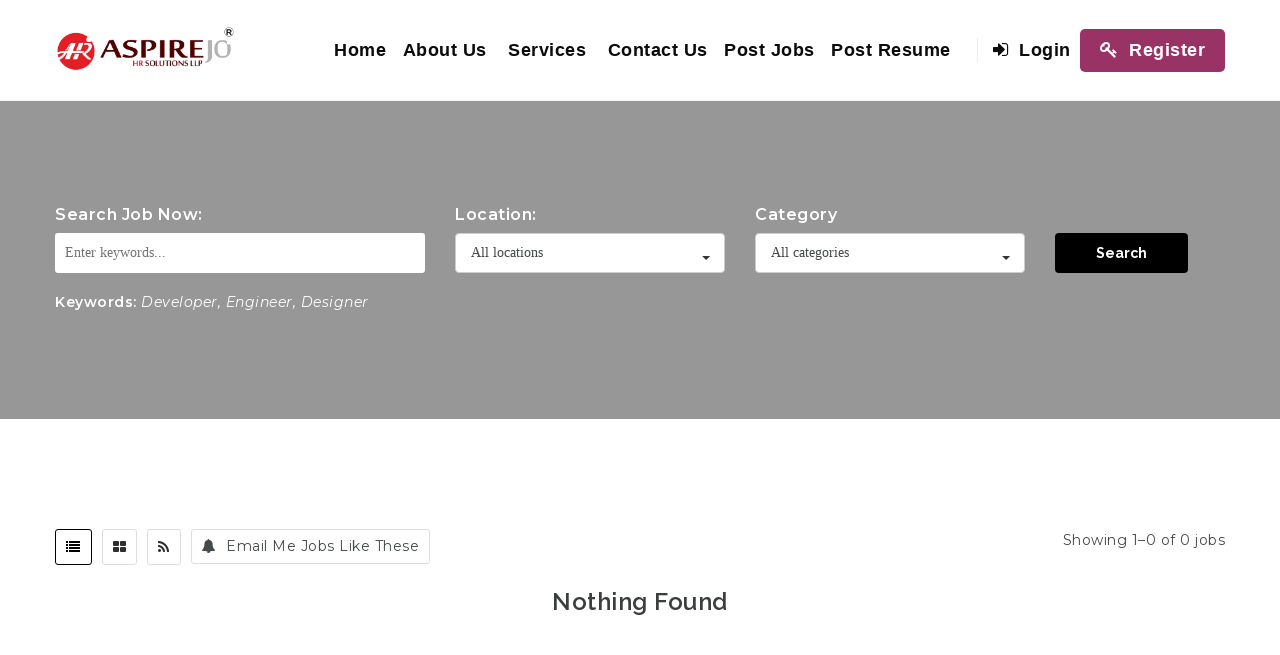

--- FILE ---
content_type: text/html; charset=UTF-8
request_url: https://aspiregroup.in/job-category/lead-hardware-design/
body_size: 38448
content:
<!doctype html>
<html xmlns="http://www.w3.org/1999/xhtml" lang="en-US"
	prefix="og: https://ogp.me/ns#" >
<head>
<meta http-equiv="Content-Type" content="text/html; charset=UTF-8" />
<meta name="viewport" content="width=device-width, initial-scale=1" />
<!-- Favicon-->
	<link rel="shortcut icon" href="http://aspiregroup.in/wp-content/uploads/2021/03/Favicon_aspire.jpg" />
<title>Lead Hardware Design - ASPIREJO HR SOLUTIONS LLP</title><link rel="stylesheet" href="https://fonts.googleapis.com/css?family=Raleway%3A100%2C300%2C400%2C600%2C700%2C900%2C300italic%2C400italic%2C700italic%2C900italic%7CAdvent%20Pro%3A100%2C300%2C400%2C600%2C700%2C900%2C300italic%2C400italic%2C700italic%2C900italic%7CMontserrat%3A100%2C300%2C400%2C600%2C700%2C900%2C300italic%2C400italic%2C700italic%2C900italic%7CRaleway%3A100%2C200%2C300%2Cregular%2C500%2C600%2C700%2C800%2C900%7CAldrich%3Aregular%7CAllerta%3Aregular&#038;subset=latin&#038;display=swap" />

		<!-- All in One SEO 4.1.2.3 -->
		<meta name="google-site-verification" content="cp_5TJM-8pL13hJ-31yXXQb-mhbKDexpIENVnQpTDeU" />
		<link rel="canonical" href="https://aspiregroup.in/job-category/lead-hardware-design/" />
		<script type="application/ld+json" class="aioseo-schema">
			{"@context":"https:\/\/schema.org","@graph":[{"@type":"WebSite","@id":"https:\/\/aspiregroup.in\/#website","url":"https:\/\/aspiregroup.in\/","name":"ASPIREJO HR SOLUTIONS LLP","description":"Prompt & Best HR Consultancy Support Services","publisher":{"@id":"https:\/\/aspiregroup.in\/#organization"}},{"@type":"Organization","@id":"https:\/\/aspiregroup.in\/#organization","name":"Joshila Ramesh","url":"https:\/\/aspiregroup.in\/","logo":{"@type":"ImageObject","@id":"https:\/\/aspiregroup.in\/#organizationLogo","url":"https:\/\/aspiregroup.in\/wp-content\/uploads\/2021\/03\/Aspire_logo_with_llc.png","width":"911","height":"191"},"image":{"@id":"https:\/\/aspiregroup.in\/#organizationLogo"}},{"@type":"BreadcrumbList","@id":"https:\/\/aspiregroup.in\/job-category\/lead-hardware-design\/#breadcrumblist","itemListElement":[{"@type":"ListItem","@id":"https:\/\/aspiregroup.in\/#listItem","position":"1","item":{"@type":"WebPage","@id":"https:\/\/aspiregroup.in\/","name":"Home","description":"BROWSE JOBS Keyword Job Category 2D\/3D DESIGNER 3D Animator Aadhar Operator AC Technician Academic coordinator Academic Counselor Accent Trainer Account Assistant Accountant Accounts \/ Purchase Manager Accounts Executive Accounts Manager Accounts Trainer Admin cum Accountant Admin cum HR Officer Admin Cum Payroll ADMIN CUM SALES Admin executive Admin Manager Administration Admission Counsellor After","url":"https:\/\/aspiregroup.in\/"},"nextItem":"https:\/\/aspiregroup.in\/job-category\/lead-hardware-design\/#listItem"},{"@type":"ListItem","@id":"https:\/\/aspiregroup.in\/job-category\/lead-hardware-design\/#listItem","position":"2","item":{"@type":"WebPage","@id":"https:\/\/aspiregroup.in\/job-category\/lead-hardware-design\/","name":"Lead Hardware Design","url":"https:\/\/aspiregroup.in\/job-category\/lead-hardware-design\/"},"previousItem":"https:\/\/aspiregroup.in\/#listItem"}]},{"@type":"CollectionPage","@id":"https:\/\/aspiregroup.in\/job-category\/lead-hardware-design\/#collectionpage","url":"https:\/\/aspiregroup.in\/job-category\/lead-hardware-design\/","name":"Lead Hardware Design - ASPIREJO HR SOLUTIONS LLP","inLanguage":"en-US","isPartOf":{"@id":"https:\/\/aspiregroup.in\/#website"},"breadcrumb":{"@id":"https:\/\/aspiregroup.in\/job-category\/lead-hardware-design\/#breadcrumblist"}}]}
		</script>
		<!-- All in One SEO -->

<link rel='dns-prefetch' href='//www.google.com' />
<link rel='dns-prefetch' href='//fonts.googleapis.com' />
<link href='https://fonts.gstatic.com' crossorigin rel='preconnect' />
<link rel="alternate" type="application/rss+xml" title="ASPIREJO HR SOLUTIONS LLP &raquo; Feed" href="https://aspiregroup.in/feed/" />
<link rel="alternate" type="application/rss+xml" title="ASPIREJO HR SOLUTIONS LLP &raquo; Comments Feed" href="https://aspiregroup.in/comments/feed/" />
<link rel="alternate" type="application/rss+xml" title="ASPIREJO HR SOLUTIONS LLP &raquo; Lead Hardware Design Job Category Feed" href="https://aspiregroup.in/job-category/lead-hardware-design/feed/" />
<style type="text/css">
img.wp-smiley,
img.emoji {
	display: inline !important;
	border: none !important;
	box-shadow: none !important;
	height: 1em !important;
	width: 1em !important;
	margin: 0 .07em !important;
	vertical-align: -0.1em !important;
	background: none !important;
	padding: 0 !important;
}
</style>
	<link rel='stylesheet' id='wp-block-library-css'  href='https://aspiregroup.in/wp-includes/css/dist/block-library/style.min.css?ver=5.1.19' type='text/css' media='all' />
<link rel='stylesheet' id='wp-components-css'  href='https://aspiregroup.in/wp-includes/css/dist/components/style.min.css?ver=5.1.19' type='text/css' media='all' />
<link data-minify="1" rel='stylesheet' id='wc-block-style-css'  href='https://aspiregroup.in/wp-content/cache/min/1/wp-content/plugins/woo-gutenberg-products-block/build/style-d3cf2f005eb54bbe0d38557c85ae48a1.css' type='text/css' media='all' />
<link data-minify="1" rel='stylesheet' id='fep-common-style-css'  href='https://aspiregroup.in/wp-content/cache/min/1/wp-content/plugins/front-end-pm/assets/css/common-style-7c80f8db304c404db3acf15b3262c107.css' type='text/css' media='all' />
<style id='fep-common-style-inline-css' type='text/css'>
#fep-wrapper{background-color:;color:#000000;} #fep-wrapper a:not(.fep-button,.fep-button-active) {color:#000080;} .fep-button{background-color:#F0FCFF;color:#000000;} .fep-button:hover,.fep-button-active{background-color:#D3EEF5;color:#000000;} .fep-odd-even > div:nth-child(odd) {background-color:#F2F7FC;} .fep-odd-even > div:nth-child(even) {background-color:#FAFAFA;} .fep-message .fep-message-title-heading, .fep-per-message .fep-message-title{background-color:#F2F7FC;} #fep-content-single-heads .fep-message-head:hover,#fep-content-single-heads .fep-message-head-active{background-color:#D3EEF5;color:#000000;}
</style>
<link data-minify="1" rel='stylesheet' id='rs-plugin-settings-css'  href='https://aspiregroup.in/wp-content/cache/min/1/wp-content/plugins/revslider/public/assets/css/settings-a1b37433b5fdf7194f071a5509ee7e17.css' type='text/css' media='all' />
<style id='rs-plugin-settings-inline-css' type='text/css'>
#rs-demo-id {}
</style>
<link data-minify="1" rel='stylesheet' id='social-widget-css'  href='https://aspiregroup.in/wp-content/cache/min/1/wp-content/plugins/social-media-widget/social_widget-522d809d2d65d5312bbe615251ec3c7a.css' type='text/css' media='all' />
<style id='woocommerce-inline-inline-css' type='text/css'>
.woocommerce form .form-row .required { visibility: visible; }
</style>
<link data-minify="1" rel='stylesheet' id='noo-main-style-css'  href='https://aspiregroup.in/wp-content/cache/min/1/wp-content/themes/noo-jobmonster/assets/css/noo-7f7414fcc94f6ca0fae94369109012a8.css' type='text/css' media='all' />
<link data-minify="1" rel='stylesheet' id='noo-woocommerce-css'  href='https://aspiregroup.in/wp-content/cache/min/1/wp-content/themes/noo-jobmonster/assets/css/woocommerce-f9825b350c7f9d53e3d96cac8c1037ec.css' type='text/css' media='all' />
<link data-minify="1" rel='stylesheet' id='noo-custom-style-css'  href='https://aspiregroup.in/wp-content/cache/min/1/wp-content/uploads/noo_jobmonster/custom-5b1e3f6d1a892b5aa34d8c5dd6f20003.css' type='text/css' media='all' />
<link data-minify="1" rel='stylesheet' id='noo-style-css'  href='https://aspiregroup.in/wp-content/cache/min/1/wp-content/themes/noo-jobmonster-child/style-2d19448e2e99dc37f5341022bc1b29f4.css' type='text/css' media='all' />
<link data-minify="1" rel='stylesheet' id='vendor-chosen-css'  href='https://aspiregroup.in/wp-content/cache/min/1/wp-content/themes/noo-jobmonster/framework/vendor/chosen/chosen-9928581cb769d45c7ff5ce9d148d52df.css' type='text/css' media='all' />
<link data-minify="1" rel='stylesheet' id='vendor-bootstrap-multiselect-css'  href='https://aspiregroup.in/wp-content/cache/min/1/wp-content/themes/noo-jobmonster/framework/vendor/bootstrap-multiselect/bootstrap-multiselect-7dddc87e585d666d74e702b362281c09.css' type='text/css' media='all' />
<link data-minify="1" rel='stylesheet' id='vendor-dashicon-picker-css'  href='https://aspiregroup.in/wp-content/cache/min/1/wp-content/themes/noo-jobmonster/framework/vendor/icon-picker/icon-picker-f88eeb62283eb3c7ba38e9a217e12d71.css' type='text/css' media='all' />
<link data-minify="1" rel='stylesheet' id='vendor-genericons-css'  href='https://aspiregroup.in/wp-content/cache/min/1/wp-content/themes/noo-jobmonster/framework/vendor/genericons/genericons-cdfd6b5f125c69c7f882306e0f22133e.css' type='text/css' media='all' />
<link data-minify="1" rel='stylesheet' id='vendor-fontawesome-css'  href='https://aspiregroup.in/wp-content/cache/min/1/wp-content/themes/noo-jobmonster/framework/vendor/fontawesome/css/font-awesome.min-c2521fd4534f82fd7b15e11559e7e75a.css' type='text/css' media='all' />
<link data-minify="1" rel='stylesheet' id='dashicons-css'  href='https://aspiregroup.in/wp-content/cache/min/1/wp-includes/css/dashicons.min-6d9282dd7d2dffaa8b33f32cceab33c8.css' type='text/css' media='all' />
<link data-minify="1" rel='stylesheet' id='carousel-css'  href='https://aspiregroup.in/wp-content/cache/min/1/wp-content/themes/noo-jobmonster/assets/css/owl.carousel-4b30aa2e10f3a55c382dc31a08c4ae6d.css' type='text/css' media='all' />
<link data-minify="1" rel='stylesheet' id='carousel-theme-css'  href='https://aspiregroup.in/wp-content/cache/min/1/wp-content/themes/noo-jobmonster/assets/css/owl.theme-855fddf0a6728362f4afb7466b66c56e.css' type='text/css' media='all' />
<link rel='stylesheet' id='noo-jquery-confirm-css'  href='https://aspiregroup.in/wp-content/themes/noo-jobmonster/assets/vendor/jquery-confirm/jquery-confirm.min.css?ver=5.1.19' type='text/css' media='all' />



<link rel='stylesheet' id='noo-DataTables-css'  href='https://aspiregroup.in/wp-content/themes/noo-jobmonster/assets/vendor/DataTables/datatables.min.css' type='text/css' media='all' />
<link data-minify="1" rel='stylesheet' id='vendor-datetimepicker-css'  href='https://aspiregroup.in/wp-content/cache/min/1/wp-content/themes/noo-jobmonster/framework/vendor/datetimepicker/jquery.datetimepicker-dd26fb99902fffd11ab712d7426154c4.css' type='text/css' media='all' />
<link data-minify="1" rel='stylesheet' id='vendor-wysihtml5-css-css'  href='https://aspiregroup.in/wp-content/cache/min/1/wp-content/themes/noo-jobmonster/framework/vendor/bootstrap-wysihtml5/bootstrap-wysihtml5-cd4270eb45307d4d3a140cfefcb1fcbe.css' type='text/css' media='all' />
<link data-minify="1" rel='stylesheet' id='js_composer_front-css'  href='https://aspiregroup.in/wp-content/cache/min/1/wp-content/plugins/js_composer/assets/css/js_composer.min-e713c15a2d9a2c667d3ad167dc270cfa.css' type='text/css' media='all' />



<script type='text/javascript' src='https://aspiregroup.in/wp-includes/js/jquery/jquery.js?ver=1.12.4'></script>
<script type='text/javascript' src='https://aspiregroup.in/wp-includes/js/tinymce/tinymce.min.js?ver=4920-20181217'></script>
<script type='text/javascript' src='https://aspiregroup.in/wp-includes/js/tinymce/plugins/compat3x/plugin.min.js?ver=4920-20181217'></script>
<script type='text/javascript' src='https://aspiregroup.in/wp-content/plugins/revslider/public/assets/js/jquery.themepunch.tools.min.js?ver=5.4.8.1'></script>
<script type='text/javascript' src='https://aspiregroup.in/wp-content/plugins/revslider/public/assets/js/jquery.themepunch.revolution.min.js?ver=5.4.8.1'></script>
<script type='text/javascript' src='https://aspiregroup.in/wp-content/plugins/woocommerce/assets/js/jquery-blockui/jquery.blockUI.min.js?ver=2.70'></script>
<script type='text/javascript'>
/* <![CDATA[ */
var wc_add_to_cart_params = {"ajax_url":"\/wp-admin\/admin-ajax.php","wc_ajax_url":"\/?wc-ajax=%%endpoint%%","i18n_view_cart":"View cart","cart_url":"https:\/\/aspiregroup.in","is_cart":"","cart_redirect_after_add":"no"};
/* ]]> */
</script>
<script type='text/javascript' src='https://aspiregroup.in/wp-content/plugins/woocommerce/assets/js/frontend/add-to-cart.min.js?ver=3.6.7'></script>
<script data-minify="1" type='text/javascript' src='https://aspiregroup.in/wp-content/cache/min/1/wp-content/plugins/js_composer/assets/js/vendors/woocommerce-add-to-cart-5116cf1d7ee25a04fdaebbe43142e60a.js'></script>
<script data-minify="1" type='text/javascript' src='https://aspiregroup.in/wp-content/cache/min/1/wp-content/themes/noo-jobmonster/framework/vendor/icon-picker/icon-picker-d7193b5c691ea7483fe2c3c6091f11dc.js'></script>
<script type='text/javascript'>
/* <![CDATA[ */
var noo_readmore = {"lessLink":"Read less","moreLink":"Read more"};
/* ]]> */
</script>
<script type='text/javascript' src='https://aspiregroup.in/wp-content/themes/noo-jobmonster/framework/vendor/readmore.min.js'></script>
<script type='text/javascript' src='https://aspiregroup.in/wp-content/themes/noo-jobmonster/assets/vendor/jquery-confirm/jquery-confirm.min.js'></script>
<script data-minify="1" type='text/javascript' src='https://aspiregroup.in/wp-content/cache/min/1/wp-content/themes/noo-jobmonster/assets/vendor/notify-043c3ac57341a9134a0b51da85f76f58.js'></script>
<script type='text/javascript' src='https://maps.googleapis.com/maps/api/js?sensor=false&#038;language=en_US&#038;libraries=places'></script>
<script type='text/javascript'>
/* <![CDATA[ */
var nooLocationPicker = {"enable_auto_complete":"1","componentRestrictions":"IN","types":"establishment","marker_icon":"https:\/\/aspiregroup.in\/wp-content\/themes\/noo-jobmonster\/assets\/images\/map-marker.png"};
/* ]]> */
</script>
<script data-minify="1" type='text/javascript' src='https://aspiregroup.in/wp-content/cache/min/1/wp-content/themes/noo-jobmonster/framework/vendor/locationpicker.jquery-27f1544b56219fe995d57df22bcc9154.js'></script>
<script type='text/javascript' src='https://aspiregroup.in/wp-content/themes/noo-jobmonster/framework/vendor/modernizr-2.7.1.min.js'></script>
<script data-rocketlazyloadscript='https://www.google.com/recaptcha/api.js' type='text/javascript' ></script>
<script type='text/javascript' src='https://aspiregroup.in/wp-content/themes/noo-jobmonster/assets/vendor/DataTables/datatables.min.js'></script>
<script type='text/javascript' src='https://aspiregroup.in/wp-content/themes/noo-jobmonster/assets/vendor/DataTables/dataTables.responsive.min.js'></script>
<link rel='https://api.w.org/' href='https://aspiregroup.in/wp-json/' />
<link rel="EditURI" type="application/rsd+xml" title="RSD" href="https://aspiregroup.in/xmlrpc.php?rsd" />
<link rel="wlwmanifest" type="application/wlwmanifest+xml" href="https://aspiregroup.in/wp-includes/wlwmanifest.xml" /> 
<meta name="generator" content="WordPress 5.1.19" />
<meta name="generator" content="WooCommerce 3.6.7" />
<!-- Facebook Pixel Code -->

<script data-rocketlazyloadscript='[data-uri]' ></script>

<noscript>

<img height="1" width="1" 

src="https://www.facebook.com/tr?id=3024569234228797&ev=PageView

&noscript=1"/>

</noscript>

<!-- End Facebook Pixel Code -->	<noscript><style>.woocommerce-product-gallery{ opacity: 1 !important; }</style></noscript>
	<meta name="generator" content="Powered by WPBakery Page Builder - drag and drop page builder for WordPress."/>
<!--[if lte IE 9]><link rel="stylesheet" type="text/css" href="https://aspiregroup.in/wp-content/plugins/js_composer/assets/css/vc_lte_ie9.min.css" media="screen"><![endif]--><meta name="generator" content="Powered by Slider Revolution 5.4.8.1 - responsive, Mobile-Friendly Slider Plugin for WordPress with comfortable drag and drop interface." />
<script type="text/javascript">function setREVStartSize(e){									
						try{ e.c=jQuery(e.c);var i=jQuery(window).width(),t=9999,r=0,n=0,l=0,f=0,s=0,h=0;
							if(e.responsiveLevels&&(jQuery.each(e.responsiveLevels,function(e,f){f>i&&(t=r=f,l=e),i>f&&f>r&&(r=f,n=e)}),t>r&&(l=n)),f=e.gridheight[l]||e.gridheight[0]||e.gridheight,s=e.gridwidth[l]||e.gridwidth[0]||e.gridwidth,h=i/s,h=h>1?1:h,f=Math.round(h*f),"fullscreen"==e.sliderLayout){var u=(e.c.width(),jQuery(window).height());if(void 0!=e.fullScreenOffsetContainer){var c=e.fullScreenOffsetContainer.split(",");if (c) jQuery.each(c,function(e,i){u=jQuery(i).length>0?u-jQuery(i).outerHeight(!0):u}),e.fullScreenOffset.split("%").length>1&&void 0!=e.fullScreenOffset&&e.fullScreenOffset.length>0?u-=jQuery(window).height()*parseInt(e.fullScreenOffset,0)/100:void 0!=e.fullScreenOffset&&e.fullScreenOffset.length>0&&(u-=parseInt(e.fullScreenOffset,0))}f=u}else void 0!=e.minHeight&&f<e.minHeight&&(f=e.minHeight);e.c.closest(".rev_slider_wrapper").css({height:f})					
						}catch(d){console.log("Failure at Presize of Slider:"+d)}						
					};</script>
		<style type="text/css" id="wp-custom-css">
			element {

}
* {

    -webkit-box-sizing: border-box;
    -moz-box-sizing: border-box;
    box-sizing: border-box;

}
.noo-pricing-table .noo-pricing-column .pricing-content .pricing-header .pricing-value .noo-price 
element {
}
.noo-heading-sc .noo-title-sc {
    color: #44494b;
    font-size: 55px;
    line-height: 30px;
    margin: 0;
    padding: 0;
}
.noo-resume-category-widget h4.widget-title, .widget_noo_advanced_resume_search_widget h4.widget-title, .noo-job-category-widget h4.widget-title, .noo-job-type-widget h4.widget-title, .noo-job-location-widget h4.widget-title, .widget_noo_advanced_job_search_widget h4.widget-title, .noo-title-sc, h3.widget-title, h5.item-author a, h4.item-title a, .box-info-entry h4 span, .candidate-title h2, .candidate-title h3 {
    color: #936 !important;
}
element {
}
.colophon.wigetized {
    position: relative;
    background: #ffffff;
    font-family: 'Montserrat', sans-serif;
}
element {

}
.noo-pricing-table .noo-pricing-column .pricing-content .pricing-header .pricing-value .noo-price {

    font-size: 20px;
    font-weight: 500;
    color: #fff;
    line-height: 112px;

}
.noo-pricing-table .noo-pricing-column .pricing-content .pricing-header .pricing-value .noo-price, .jsteps li.completed .jstep-num a::before, .jsteps li.active .jstep-num a::before, .noo-pricing-table .noo-pricing-column .pricing-content .pricing-info .readmore:hover {

    border-color: #ffffff;

}
.noo-pricing-table .noo-pricing-column .pricing-content .pricing-header .pricing-value .noo-price {

    position: relative;
    display: inline-block;
    font-size: px;
    font-weight: 500;
    background: #fff;
    -webkit-border-radius: 50%;
    border-radius: 50%;
    color: #936;
    height: 122px;
    line-height: 112px;
    width: 122px;
    border: 2px solid #936;

}
element {
}
.noo-pricing-table.style-2 .pricing-content:hover .pricing-footer a {

    opacity: 0.7;

}
.noo-pricing-table .noo-pricing-column .pricing-content .pricing-footer a {

    font-size: 18px;
    font-weight: 600;
    padding: 10px 40px;

}
.btn-primary, .form-submit input[type="submit"], .wpcf7-submit, .widget_newsletterwidget .newsletter-submit, .btn-primary:hover, .btn-primary:focus, .btn-primary:active, .form-submit input[type="submit"]:hover, .form-submit input[type="submit"]:focus, .btn-primary.active, .wpcf7-submit:hover, .progress-bar {

    background-color: #936;

}
element {
}
.noo-job-search-wrapper .job-advanced-search .btn-search-submit, .bg-primary, .navbar-nav li.menu-item-post-btn > a, .navbar-nav li.menu-item-post-btn > a:hover, .navbar-nav li.menu-item-post-btn > a:focus, .navbar-nav li.menu-item-post-btn > a:hover:hover {
    background-color: #936;
}
element {
}
.navbar:not(.navbar-shrink) .navbar-nav > li > a {
    
}
.container-boxed .navbar-nav li > a {

    font-family: sans-serif !important;
    font-size: 18px;

}
body.page-menu-transparent .navbar:not(.navbar-fixed-top) .navbar-nav > li > a:hover, .navbar-nav li > a:hover, .navbar-nav li > a:focus, .navbar-nav li:hover > a, .navbar-nav li.sfHover > a, .navbar-nav li.current-menu-item a {

    color: #936!important;

}
.navbar-nav li.current-menu-parent a {

    color: #936!important;

}

element {

}
* {

    -webkit-box-sizing: border-box;
    -moz-box-sizing: border-box;
    box-sizing: border-box;

}

.featured_slider.style-1 .box_testimonial .box-content {

    color: #000;
    font-style: italic;

}

element {

}
.featured_slider.style-1 .box_testimonial .box-info .box-info-entry h5 {

    color: #000;
    font-style: italic;
    font-weight: inherit;
    font-family: "Droid Serif", serif !important;

}

element {
}
.noo-job-category-wrap.style-grid .noo-job-category .category-item a .job-count, .colophon.wigetized p, .widget ul li a, .noo-job-list-row .job-date-ago {
    font-family: "Nunito",sans-serif;
}
.widget p:last-child, .widget ul:last-child, .widget ol:last-child {
    margin-bottom: 0;
}
.colophon.wigetized p {
    font-family: 'Montserrat', sans-serif;
}
* {
    -webkit-box-sizing: border-box;
    -moz-box-sizing: border-box;
    box-sizing: border-box;
}
* {
    -webkit-box-sizing: border-box;
    -moz-box-sizing: border-box;
    box-sizing: border-box;
}
* {
    -webkit-box-sizing: border-box;
    -moz-box-sizing: border-box;
    box-sizing: border-box;
}
* {
    -webkit-box-sizing: border-box;
    -moz-box-sizing: border-box;
    box-sizing: border-box;
}
.wigetized .widget {
    color: rgba(0, 0, 0, 0.75);
}
element {

}
.wigetized .widget .widget-title {

    color: #000;
    font-size: 14px;
    text-transform: uppercase;
    font-weight: 600;
    padding-bottom: 0.82142857em;
    position: relative;

}

element {

}
.wigetized .widget ul li a, .wigetized .widget ol li a {

    color: rgba(3, 3, 3, 0.75);

}

element {

}
.hentry a:hover {

    text-decoration: none;

}
.read-more, .read-more:hover {

    background-color: #936;

}
element {
}
.vc_btn3.vc_btn3-color-purple.vc_btn3-style-modern {
    color: #fff;
    border-color: #936;
    background-color: #936;
}

.wigetized .widget .widget-title {
    font-size:16px;
    text-align:left;
}

.navbar-brand img {
    max-height: 46px;
    vertical-align: baseline;
}

.noo-job-grid2 .noo-job-item .company-info {
    background: #fcfdb8 !important;
}

.ourclient h2 {
    margin-top: 0;
    position: absolute;
    bottom: 0;
    left: 0;
    background: #993366;
    color: #fff !important;
    font-size: 16px !important;
    line-height: 23px;
    /* min-height: 50px; */
    padding: 10px;
	width: 100%;}
.faqm {
	    background: #eee;
    padding: 2px;
    border-radius: 6px;
}
.ourclient.vc-hoverbox-back {
 
    transform:inherit !important;
}
.widget ul, .widget ol {
       padding: 0 1px 0 15px;
    overflow: hidden;
    margin-left: 0;
    list-style: disc;
	background-color: transparent;}
.widget ul li{
	border-bottom:none;
}
a.btn.btn-primary {
    background: #936;
}
.vc_btn3-container.vc_btn3-center {
	text-align: left;}
.noo-social a {
	display: table-cell;}
.hentry.has-left-col {
    padding-left: 0;
}
.hentry .content-left {
	position: inherit;}
.tag-news .content, .content-excerpt {
    background: #fff;
    padding: 0;
}
.tag-news a {
	color: #936;}
.tag-news h2{
	margin-bottom:0;
}
.vc-hoverbox-back h2 {
	    transform: scale(1);}
.vc-hoverbox:hover .vc-hoverbox-front {
    transform: rotateY(-90deg);
}

.faqnew .vc_toggle_size_md.vc_toggle_square .vc_toggle_title {
    padding-left:0px;
}
.faqnew .vc_toggle_size_md.vc_toggle_square .vc_toggle_title .vc_toggle_icon {
    position: absolute;
	right: 10px; left:inherit;}
.faqnew h6.vc_custom_heading {
  font-size: 15.5px !important;
    background: #f8f8f8;
    padding: 15px 10px;
    border-radius: 2px;
}
.content-share .noo-social .noo-social-title {
    display: block;
    width: 100%;
    clear: both;
    padding: 15px 0;
    font-weight: 600;
}
.box_testimonial p {
    height:100px;
    overflow: hidden;
    margin-bottom: 0;
    padding-bottom: 0;
}

div#custom_html-3 {
    background: #fff;
    border-radius: 3px;
    padding: 10px;
    text-align: center;
}

ul.social li {
       margin: 0 6px;
}
ul, ol {

    padding-left: 0;
}
.featured_slider.style-1 .box_testimonial .box-info .box-info-image img {
    margin: auto !important;
    border-radius: 50% !important;
    width: 90px !important;
    height: 90px !important;
    border: 6px solid #ba8686;
}
.newjob .vc_column_container>.vc_column-inner {
    padding-left: 0;
    padding-right: 0;
}
.featured_slider.style-1 .box_testimonial .box-content{
	padding:20px 20px 0 20px;
}

.box-info {
    margin-bottom: 15px;
    padding-left: 15px;
    padding-bottom: 30px;
}
.featured_slider.style-1 .box_testimonial {
       float: inherit;
    text-align: center;
    padding-right: 0;
    border: 2px solid #a14473;
    margin: 5px;
    border-radius: 8px;
	-webkit-box-shadow: -1px 6px 19px -7px rgba(0,0,0,0.75);
-moz-box-shadow: -1px 6px 19px -7px rgba(0,0,0,0.75);
box-shadow: -1px 6px 19px -7px rgba(0,0,0,0.75);
}
.sf-menu ul.sub-menu, .noo-menu ul.sub-menu {
    min-width: 220px;
}
.featured_slider.style-1 .box_testimonial .box-info .box-info-image {
    float: none;
}
.featured_slider.style-1 .box_testimonial .box-info .box-info-entry{
	padding:0;
}
.widget_nav_menu ul li a, .widget_meta ul li a, .widget_pages ul li a {
	text-align: left;}
.colophon.wigetized p {
	text-align: left;}
.featured_slider.style-1 .box_testimonial .box-info .box-info-entry h5 {
    text-align: center;
    color: #936;
    font-size: 21px;
    font-style: inherit;
	font-weight: 800;}
.noo-heading-sc .noo-title-sc{
    font-size: 35px;
    line-height: 45px;
}
.social li {
    display: inline-block;
    float: left;
    margin-left: 10px;
}
.social li a {
    width: 28px;
    height:28px;
    display: inline-flex;
    align-items: center;
    justify-content: center;
       background: #fff;
    border-radius: 1px;
	cursor:pointer;
}
.social li a:hover{
	background:#000;
}
div#noo_mailchimp_widget-5 label {
    font-size: 18px;
    text-transform: capitalize;
    color: #000;
    font-weight: 600;
}
div#custom_html-3 .widget-title {
	    color: #000;

    padding-bottom: 10px !important;
    margin-bottom: 0px !important;
}
.modal-header {
	background: #993365;}
.modal-title {
	color: #fff;}
legend, .close {
	font-size: 35px;}
.close {
	    text-shadow: inherit;
    opacity: 1;
 	color: #000;}
.nav-item-member-profile.register-link a:hover:hover, .nav-item-member-profile.register-link a:hover:focus, .nav-item-member-profile.register-link a:hover:active, .nav-item-member-profile.register-link a:hover.active, .open>.dropdown-toggle.nav-item-member-profile.register-link a:hover {
    opacity: 1;
    filter: alpha(opacity = 80);
    color: #fff;
    background-color: #e31e25 !important;
	color: #fff !important;}
.jobs article.style-2 {
border: 2px solid #936;
    box-shadow: -1px 6px 19px -7px rgba(0, 0, 0, 0.75);
    margin-bottom: 20px;
    width: 33%;
    float: none;
    display: inline-block;
}
.list.loop-item-wrap .item-featured, .style-1 .loop-item-wrap .item-featured {
    display: table;
    float: none;
    position: relative;
}
.list.loop-item-wrap .show-view-more .btn-primary, .style-1 .loop-item-wrap .show-view-more .btn-primary {
	display: none;}
.loop-item-wrap .show-view-more .job-date-ago, .loop-item-wrap.grid2 .show-view-more .job-date-ago, .list.loop-item-wrap .show-view-more .job-date-ago {
 
	position: relative;}
.list.loop-item-wrap .loop-item-content .loop-item-title, .style-1 .loop-item-wrap .loop-item-content .loop-item-title {
  
	height: 59px;}
.newjob .vc_custom_1551869520848 {
    padding-top: 0px !important;
    padding-right: 0px !important;
    padding-left: 0px !important;
}
.list.loop-item-wrap .loop-item-content, .style-1 .loop-item-wrap .loop-item-content {
	padding-left: 6px !important;}
div#custom_html-3 .widget-title {
    text-transform: capitalize;
}
@media(max-width:767.98px) {
	.vc-hoverbox-wrapper .vc-hoverbox {
    margin-bottom: 15px;
}
	    .newjob.vc_custom_1551869520848{
 padding-right: 5px !important;
 padding-left: 5px !important;

	}
	.list.loop-item-wrap .item-featured, .style-1 .loop-item-wrap .item-featured {
    overflow: hidden;
    width: 44px;
    height: 40px;
    -webkit-border-radius: 50%;
    border-radius: 50%;
    background-color: #fff;
    min-width: 25px;
    display: table-cell;
		float: none;}
	.loop-item-wrap .item-featured img {
    width: inherit;
    height: inherit;
}
	    .noo-job-search-wrapper.recruitment_resonsive .job-advanced-search {
       padding: 0 0px;
    }
	.vc_row.wpb_row.vc_row-fluid.testi.vc_custom_1719498360931.vc_row-has-fill {
  
    padding-left: 0px !important;
}
	.testi .owl-pagination {
    display: none;
}
	.ourclient h4 {
    font-size: 30px !important;
}
	h4.vc_custom_heading.buy.vc_custom_1719650253594 {
    font-size: 30px !important;
}
	h2.vc_custom_heading.buy.vc_custom_1719650270904 {
    font-size: 30px !important;
}
	.vc_column-inner.vc_custom_1551869520848 {
    padding-left: 5px !important;
    padding-right: 5px !important;
}
	h2.vc_custom_heading.buy.job-tilte.vc_custom_1719650185344 {
    font-size: 34px !important;
}
	.box_testimonial p {
		height: inherit;}
	.jobs article.style-2 {
  	width:100%;}
	.list.loop-item-wrap .loop-item-content .loop-item-title, .style-1 .loop-item-wrap .loop-item-content .loop-item-title {
    height: inherit;
}
	
}		</style>
		<noscript><style type="text/css"> .wpb_animate_when_almost_visible { opacity: 1; }</style></noscript>    <style id="noo-custom-css" type="text/css">.nav-item-member-profile.register-link a{
background-color: #993365;
color:#ffffff;
border-radius:5px !important;
}

.nav-item-member-profile.register-link a:hover:hover{
border-color: #8e3f66;
}
.vc_btn3.vc_btn3-color-juicy-pink, .vc_btn3.vc_btn3-color-juicy-pink.vc_btn3-style-flat {
    color: #212828;
    border: 2px solid #8e3f66;
background:#fff;
}
.job-social{
    background: #fff4fa;
}
.job-social a.noo-icon {
    background-color: #8e3f66;
}
.company-desc {
    background: #fff4fa;
}
.job-details.style2 .page-title .count{
background-color: #8e3f66;
    font-weight: bold;
}
.colophon.wigetized {
    background: #fff8fc;
}
.colophon.site-info .footer-more a:hover {
color:#8A3C63 !important;
}
.colophon.wigetized > .container-boxed > div > div{
padding-top: 40px !important;
    padding-bottom: 40px !important;
}
.colophon.site-info .footer-more {
    padding: 12px 0 !important;
}
.wigetized .widget a:hover, .wigetized .widget ul li a:hover, .wigetized .widget ol li a:hover, .wigetized .widget.widget_recent_entries li a:hover{
color:#8A3C63 !important;
}






element {
}
button, html input[type="button"], input[type="reset"], input[type="submit"] {
    -webkit-appearance: button;
    cursor: pointer;
}
.btn-primary, .form-submit input[type="submit"], .wpcf7-submit, .widget_newsletterwidget .newsletter-submit, .btn-primary:hover, .btn-primary:focus, .btn-primary:active, .form-submit input[type="submit"]:hover, .form-submit input[type="submit"]:focus, .btn-primary.active, .wpcf7-submit:hover, .progress-bar {
    background-color: #936;
}
.btn-primary, .form-submit input[type="submit"], .wpcf7-submit, .widget_newsletterwidget .newsletter-submit, .btn-primary:hover, .btn-primary:focus, .btn-primary:active, .form-submit input[type="submit"]:hover, .form-submit input[type="submit"]:focus, .btn-primary.active, .wpcf7-submit:hover, .progress-bar {
    background-color: #000000;
}
.wpcf7-submit {
    border: 0 solid transparent;
    display: inline-block;
    margin-bottom: 0;
    font-weight: bold;
    text-align: center;
    vertical-align: middle;
    cursor: pointer;
    background-image: none;
    border: 1px solid transparent;
        border-top-color: transparent;
        border-right-color: transparent;
        border-bottom-color: transparent;
        border-left-color: transparent;
    white-space: nowrap;
    font-family: 'Montserrat', sans-serif;
    padding: 1.14285714em 2.28571429em;
    line-height: 1;
    border-radius: 4px;
    -webkit-user-select: none;
    -moz-user-select: none;
    -ms-user-select: none;
    user-select: none;
    -webkit-transition: border-color color 0.2s ease;
    -o-transition: border-color color 0.2s ease;
    -moz-transition: border-color color 0.2s ease;
    transition: border-color color 0.2s ease;
    color: #fff;
    background-color: #936
    border-color: transparent;
    padding: 10px 30px;
    margin-top: 0;
    float: left;
    width: auto;
    text-transform: uppercase;
    font-weight: 600;
    font-size: 14px;
}

element {
}
.vc_col-has-fill > .vc_column-inner, .vc_row-has-fill + .vc_row-full-width + .vc_row > .vc_column_container > .vc_column-inner, .vc_row-has-fill + .vc_row > .vc_column_container > .vc_column-inner, .vc_row-has-fill > .vc_column_container > .vc_column-inner {
    padding-top: 0px;
}</style>
  <noscript><style id="rocket-lazyload-nojs-css">.rll-youtube-player, [data-lazy-src]{display:none !important;}</style></noscript>
<!--[if lt IE 9]>
<script src="https://aspiregroup.in/wp-content/themes/noo-jobmonster/framework/vendor/respond.min.js"></script>
<![endif]-->

</head>

<body class="archive tax-job_category term-lead-hardware-design term-742 theme-noo-jobmonster woocommerce-no-js  page-fullwidth full-width-layout wpb-js-composer js-comp-ver-5.6 vc_responsive">
	<div class="site"  >
			<header class="noo-header header-1" id="noo-header" >
				<div class="navbar-wrapper">
	<div class="navbar navbar-default  navbar-static-top" role="navigation">
		<div class="container-boxed max">
			<div class="navbar-header">
								<a class="navbar-toggle collapsed" data-toggle="collapse" data-target=".noo-navbar-collapse">
					<span class="sr-only">Navigation</span>
					<i class="fa fa-bars"></i>
				</a>
									<a class="navbar-toggle member-navbar-toggle collapsed btn btn-primary" data-toggle="collapse" data-target=".noo-user-navbar-collapse" style="color:#fff;  height: auto;

line-height: 40px;

font-size: 16px;

margin-top: 30px;">
						<!--<i class="fa fa-user"></i>-->
						login
					</a>
								<a href="https://aspiregroup.in/" class="navbar-brand" title="Prompt &amp; Best HR Consultancy Support Services">

				<img class="noo-logo-img noo-logo-normal" src="data:image/svg+xml,%3Csvg%20xmlns='http://www.w3.org/2000/svg'%20viewBox='0%200%200%200'%3E%3C/svg%3E" alt="Prompt &amp; Best HR Consultancy Support Services" data-lazy-src="https://aspiregroup.in/wp-content/uploads/2024/06/apsirejo.png"><noscript><img class="noo-logo-img noo-logo-normal" src="https://aspiregroup.in/wp-content/uploads/2024/06/apsirejo.png" alt="Prompt &amp; Best HR Consultancy Support Services"></noscript>				<img class="noo-logo-mobile-img noo-logo-normal" src="data:image/svg+xml,%3Csvg%20xmlns='http://www.w3.org/2000/svg'%20viewBox='0%200%200%200'%3E%3C/svg%3E" alt="Prompt &amp; Best HR Consultancy Support Services" data-lazy-src="https://aspiregroup.in/wp-content/uploads/2024/06/apsirejo.png"><noscript><img class="noo-logo-mobile-img noo-logo-normal" src="https://aspiregroup.in/wp-content/uploads/2024/06/apsirejo.png" alt="Prompt &amp; Best HR Consultancy Support Services"></noscript>				<img class="noo-sticky-logo-img" src="data:image/svg+xml,%3Csvg%20xmlns='http://www.w3.org/2000/svg'%20viewBox='0%200%200%200'%3E%3C/svg%3E" alt="Prompt &amp; Best HR Consultancy Support Services" data-lazy-src="https://aspiregroup.in/wp-content/uploads/2024/06/apsirejo.png"><noscript><img class="noo-sticky-logo-img" src="https://aspiregroup.in/wp-content/uploads/2024/06/apsirejo.png" alt="Prompt &amp; Best HR Consultancy Support Services"></noscript>
				</a>
		
			</div> <!-- / .nav-header -->
							<nav class="collapse navbar-collapse noo-user-navbar-collapse">
					<ul class="navbar-nav sf-menu">
						
	<li class="menu-item" >
		<a href="https://aspiregroup.in/member/?action=login"><i class="fa fa-sign-in"></i>&nbsp;Login</a>
	</li>
				<li class="menu-item" >
			<a href="https://aspiregroup.in/member/?action=login&mode=register"><i class="fa fa-key"></i> Register</a>
		</li>
								</ul>
				</nav>
						<nav class="collapse navbar-collapse noo-navbar-collapse">
	        <ul id="menu-home" class="navbar-nav sf-menu"><li id="menu-item-13044" class="menu-item menu-item-type-custom menu-item-object-custom menu-item-home menu-item-13044 align-left"><a href="http://aspiregroup.in">Home</a></li>
<li id="menu-item-13462" class="menu-item menu-item-type-custom menu-item-object-custom menu-item-has-children menu-item-13462 align-left"><a href="#">About Us</a>
<ul class="sub-menu">
	<li id="menu-item-13190" class="menu-item menu-item-type-post_type menu-item-object-page menu-item-13190 fly-right"><a href="https://aspiregroup.in/aboutus/">About Company</a></li>
	<li id="menu-item-13197" class="menu-item menu-item-type-post_type menu-item-object-page menu-item-13197 fly-right"><a href="https://aspiregroup.in/blog/">Blog</a></li>
	<li id="menu-item-13200" class="menu-item menu-item-type-post_type menu-item-object-page menu-item-13200 fly-right"><a href="https://aspiregroup.in/gallery/">Gallery</a></li>
</ul>
</li>
<li id="menu-item-17368" class="menu-item menu-item-type-custom menu-item-object-custom menu-item-has-children menu-item-17368 align-left"><a href="#">Services</a>
<ul class="sub-menu">
	<li id="menu-item-17439" class="menu-item menu-item-type-post_type menu-item-object-page menu-item-17439 fly-right"><a href="https://aspiregroup.in/client-services/">Client Services</a></li>
	<li id="menu-item-17472" class="menu-item menu-item-type-post_type menu-item-object-page menu-item-17472 fly-right"><a href="https://aspiregroup.in/candidate-services/">Candidate Services</a></li>
</ul>
</li>
<li id="menu-item-13187" class="menu-item menu-item-type-post_type menu-item-object-page menu-item-13187 align-left"><a href="https://aspiregroup.in/contact-us/">Contact Us</a></li>
<li id="menu-item-14195" class="menu-item menu-item-type-custom menu-item-object-custom menu-item-14195 align-left"><a href="http://aspiregroup.in/post-a-job/#jform">Post Jobs</a></li>
<li id="menu-item-14196" class="menu-item menu-item-type-custom menu-item-object-custom menu-item-14196 align-left"><a href="http://aspiregroup.in/post-a-resume/#jform">Post Resume</a></li>
                <li class="menu-item nav-item-member-profile login-link align-center">
            <a href="https://aspiregroup.in/member/?action=login" class="member-links member-login-link"><i
                        class="fa fa-sign-in"></i>&nbsp;Login</a>
                    </li>
                    <li class="menu-item nav-item-member-profile register-link">
                <a class="member-links member-register-link" href="https://aspiregroup.in/member/?action=login&mode=register"><i
                            class="fa fa-key"></i>&nbsp;Register</a>
                            </li>
            </ul>			</nav> <!-- /.navbar-collapse -->
		</div> <!-- /.container-fluid -->
	</div> <!-- / .navbar -->
</div>
	</header>

	
	
			<header class="noo-page-heading noo-job-heading"
        style="background-image: url('http://printadigital.com/aspire/wp-content/uploads/2019/03/dummy-slide-1.jpg');
        background: rgba(67, 67, 67, 0.55); ">
	<div class="container-boxed max">
					<div class="noo-heading-search">
				<form id="noo-heading-search-form" method="get" action="https://aspiregroup.in/">
					<div class="row">
						<div class="col-sm-4">
							<label class="noo-form-label">
								Search Job Now:							</label>
							<input type="text" name="s" class="noo-form-control"
							       value=""
							       placeholder="Enter keywords...">
						</div>
													<div class="col-sm-3">
								<label class="noo-form-label">
									Location:								</label>
								<select  name='location' id='noo-field-job_location' class='noo-form-control noo-select form-control' >
	<option value='0'>All locations</option>
	<option class="level-0" value="297-geraldine-lane-westbury-new-york">297 Geraldine Lane, Westbury, New York</option>
	<option class="level-0" value="35-grove-rd-eastbourne-east-sussex-bn21-4tt-united-kingdom">35 Grove Rd, Eastbourne East Sussex, BN21 4TT, United Kingdom</option>
	<option class="level-0" value="66445-oil-well-rd-ninilchik-ak-99639-usa">66445 Oil Well Rd, Ninilchik, AK 99639, USA</option>
	<option class="level-0" value="815-euclid-ave-lexington-kentucky-usa-40502">815 Euclid Ave, Lexington, Kentucky, USA , 40502</option>
	<option class="level-0" value="adimali">ADIMALI</option>
	<option class="level-0" value="alappuzha-2">Alappuzha</option>
	<option class="level-0" value="andhra-pradesh">Andhra Pradesh</option>
	<option class="level-0" value="arunachal-pradesh">Arunachal Pradesh</option>
	<option class="level-0" value="assam">Assam</option>
	<option class="level-0" value="athani">Athani</option>
	<option class="level-0" value="auto-cadd">Auto Cadd</option>
	<option class="level-0" value="automobile">Automobile</option>
	<option class="level-0" value="bangalore">Bangalore</option>
	<option class="level-0" value="banglore">Banglore</option>
	<option class="level-0" value="bihar">Bihar</option>
	<option class="level-0" value="calicut">Calicut</option>
	<option class="level-0" value="chennai">chennai</option>
	<option class="level-0" value="cherthala-2">Cherthala</option>
	<option class="level-0" value="chhattisgarh">Chhattisgarh</option>
	<option class="level-0" value="chullickal">Chullickal</option>
	<option class="level-0" value="coimbatore">Coimbatore</option>
	<option class="level-0" value="delhi">Delhi</option>
	<option class="level-0" value="elamkulam">Elamkulam</option>
	<option class="level-0" value="eroor-2">Eroor</option>
	<option class="level-0" value="fort-kochi-2">FORT KOCHI</option>
	<option class="level-0" value="goa">Goa</option>
	<option class="level-0" value="gujarat">Gujarat</option>
	<option class="level-1" value="gujarat-gujarat">Gujarat</option>
	<option class="level-0" value="haryana">Haryana</option>
	<option class="level-0" value="himachal-pradesh">Himachal Pradesh</option>
	<option class="level-0" value="howrah-west-bengal">Howrah, West Bengal</option>
	<option class="level-0" value="https-g-page-optonautomationsshare">https://g.page/optonautomations?share</option>
	<option class="level-0" value="iduki">IDUKI</option>
	<option class="level-0" value="india">India</option>
	<option class="level-0" value="indore">Indore</option>
	<option class="level-0" value="info-park-cochin">Info park Cochin</option>
	<option class="level-0" value="jammu-and-kashmir">Jammu and Kashmir</option>
	<option class="level-0" value="jharkhand">Jharkhand</option>
	<option class="level-0" value="kannur-2">Kannur</option>
	<option class="level-0" value="karnataka">Karnataka</option>
	<option class="level-0" value="karunagappally">Karunagappally</option>
	<option class="level-0" value="kattappana">Kattappana</option>
	<option class="level-0" value="kerala">Kerala</option>
	<option class="level-1" value="alappuzha">Alappuzha</option>
	<option class="level-2" value="cherthala">Cherthala</option>
	<option class="level-1" value="changanassery">Changanassery</option>
	<option class="level-1" value="ernakulam">Ernakulam</option>
	<option class="level-2" value="aluva">Aluva</option>
	<option class="level-2" value="angamaly">Angamaly</option>
	<option class="level-2" value="aroor">Aroor</option>
	<option class="level-2" value="chembumukku">Chembumukku</option>
	<option class="level-2" value="cherai">Cherai</option>
	<option class="level-2" value="cheranallur">Cheranallur</option>
	<option class="level-2" value="chittoor-road">Chittoor Road</option>
	<option class="level-2" value="chottanikkara">Chottanikkara</option>
	<option class="level-2" value="edappally">Edappally</option>
	<option class="level-2" value="elamakkara">Elamakkara</option>
	<option class="level-2" value="ernakulam-ernakulam">Ernakulam</option>
	<option class="level-2" value="eroor">Eroor</option>
	<option class="level-2" value="fort-kochi">Fort Kochi</option>
	<option class="level-2" value="irumpanam">Irumpanam</option>
	<option class="level-2" value="kadavanthra">Kadavanthra</option>
	<option class="level-2" value="kakkanad">Kakkanad</option>
	<option class="level-2" value="kalady">Kalady</option>
	<option class="level-2" value="kalamasserry">Kalamasserry</option>
	<option class="level-2" value="kaloor">Kaloor</option>
	<option class="level-2" value="karukutty">Karukutty</option>
	<option class="level-2" value="katrikkadavu">Katrikkadavu</option>
	<option class="level-2" value="kochi">Kochi</option>
	<option class="level-2" value="m-g-road">M.G Road</option>
	<option class="level-2" value="maradu">Maradu</option>
	<option class="level-2" value="marine-drive">Marine Drive</option>
	<option class="level-2" value="mulamthuruthy">Mulamthuruthy</option>
	<option class="level-2" value="muvattupuzha">Muvattupuzha</option>
	<option class="level-2" value="nedumbasserry">Nedumbasserry</option>
	<option class="level-2" value="nettoor">Nettoor</option>
	<option class="level-2" value="palarivattom">Palarivattom</option>
	<option class="level-2" value="pallimukku">Pallimukku</option>
	<option class="level-2" value="palluruthy">Palluruthy</option>
	<option class="level-2" value="panagad">Panagad</option>
	<option class="level-2" value="panampally-nagar">Panampally Nagar</option>
	<option class="level-2" value="paravoor">Paravoor</option>
	<option class="level-2" value="perumanoor">Perumanoor</option>
	<option class="level-2" value="perumbadappu">Perumbadappu</option>
	<option class="level-2" value="perumbavoor">Perumbavoor</option>
	<option class="level-2" value="ponekkara">Ponekkara</option>
	<option class="level-2" value="seaport-airport-road">Seaport Airport Road</option>
	<option class="level-2" value="shenoys">Shenoys</option>
	<option class="level-2" value="thammanam">Thammanam</option>
	<option class="level-2" value="thevara">Thevara</option>
	<option class="level-2" value="thiruvankulam">Thiruvankulam</option>
	<option class="level-2" value="thoppumpady">Thoppumpady</option>
	<option class="level-2" value="tripunithura">Tripunithura</option>
	<option class="level-2" value="valanjambalam">Valanjambalam</option>
	<option class="level-2" value="vazhakkala">Vazhakkala</option>
	<option class="level-2" value="veli">Veli</option>
	<option class="level-2" value="vennala">Vennala</option>
	<option class="level-2" value="vypin">Vypin</option>
	<option class="level-2" value="vytilla">Vytilla</option>
	<option class="level-2" value="wellington-island">Wellington Island</option>
	<option class="level-1" value="idukki">Idukki</option>
	<option class="level-1" value="kannur">Kannur</option>
	<option class="level-1" value="kasargod">Kasargod</option>
	<option class="level-1" value="kollam">Kollam</option>
	<option class="level-1" value="kottayam">Kottayam</option>
	<option class="level-1" value="kozhikode">Kozhikode</option>
	<option class="level-1" value="malappuram">Malappuram</option>
	<option class="level-1" value="palakkad">Palakkad</option>
	<option class="level-1" value="pathanamthitta">Pathanamthitta</option>
	<option class="level-1" value="thiruananthapuram">Thiruananthapuram</option>
	<option class="level-1" value="thrissur">Thrissur</option>
	<option class="level-1" value="wayanad">Wayanad</option>
	<option class="level-0" value="kolkata">Kolkata</option>
	<option class="level-0" value="kollam-2">Kollam</option>
	<option class="level-0" value="kothamangalam">KOTHAMANGALAM</option>
	<option class="level-0" value="kottarakara">Kottarakara</option>
	<option class="level-0" value="kottayam-2">Kottayam</option>
	<option class="level-0" value="kundanoor">Kundanoor</option>
	<option class="level-0" value="madhya-pradesh">Madhya Pradesh</option>
	<option class="level-0" value="maharashtra">Maharashtra</option>
	<option class="level-0" value="malappuram-2">Malappuram</option>
	<option class="level-0" value="manipur">Manipur</option>
	<option class="level-0" value="mavelikkara">Mavelikkara</option>
	<option class="level-0" value="medinipur-west-bengal">Medinipur, West Bengal</option>
	<option class="level-0" value="meghalaya">Meghalaya</option>
	<option class="level-0" value="mizoram">Mizoram</option>
	<option class="level-0" value="mumbai">Mumbai</option>
	<option class="level-0" value="nagaland">Nagaland</option>
	<option class="level-0" value="namakkal">Namakkal</option>
	<option class="level-0" value="odisha">Odisha</option>
	<option class="level-0" value="padivattom">Padivattom</option>
	<option class="level-0" value="pala">Pala</option>
	<option class="level-0" value="palakkad-2">PALAKKAD</option>
	<option class="level-0" value="palakkad-3">Palakkad</option>
	<option class="level-0" value="pathanamthitta-2">Pathanamthitta</option>
	<option class="level-0" value="perinthalmanna">Perinthalmanna</option>
	<option class="level-0" value="perumbavoor-2">Perumbavoor</option>
	<option class="level-0" value="petta">PETTA</option>
	<option class="level-0" value="piravom">PIRAVOM</option>
	<option class="level-0" value="pithampur">Pithampur</option>
	<option class="level-0" value="plumber">Plumber</option>
	<option class="level-0" value="ponnithura">Ponnithura</option>
	<option class="level-0" value="poonithura">Poonithura</option>
	<option class="level-0" value="punjab">Punjab</option>
	<option class="level-0" value="rajasthan">Rajasthan</option>
	<option class="level-0" value="ravipuram">Ravipuram</option>
	<option class="level-0" value="remote">REMOTE</option>
	<option class="level-0" value="sikkim">Sikkim</option>
	<option class="level-0" value="south">South</option>
	<option class="level-0" value="tamil-nadu">Tamil Nadu</option>
	<option class="level-0" value="telangana">Telangana</option>
	<option class="level-0" value="thalayolaparambu">Thalayolaparambu</option>
	<option class="level-0" value="thiruvananthapuram">Thiruvananthapuram</option>
	<option class="level-0" value="thodupuzha">Thodupuzha</option>
	<option class="level-0" value="thoppumpady-2">Thoppumpady</option>
	<option class="level-0" value="thrikkakara">Thrikkakara</option>
	<option class="level-0" value="thripunithura">Thripunithura</option>
	<option class="level-0" value="tripunithura-2">Tripunithura</option>
	<option class="level-0" value="tripura">Tripura</option>
	<option class="level-0" value="trivandrum">Trivandrum</option>
	<option class="level-0" value="united-kingdom">United Kingdom</option>
	<option class="level-0" value="united-states">United States</option>
	<option class="level-0" value="usa">USA</option>
	<option class="level-0" value="uttar-pradesh">Uttar Pradesh</option>
	<option class="level-0" value="uttarakhand">Uttarakhand</option>
	<option class="level-0" value="vadakara">Vadakara</option>
	<option class="level-0" value="vagamon">Vagamon</option>
	<option class="level-0" value="vyttila">Vyttila</option>
	<option class="level-0" value="west-bengal">West Bengal</option>
</select>
							</div>
														                    <div class="col-sm-3">
		                        <label class="noo-form-label">
		                            Category		                        </label>
		                        <select  name='category' id='noo-field-job_category' class='noo-form-control noo-select form-control' >
	<option value='0'>All categories</option>
	<option class="level-0" value="2d-3d-designer">2D/3D DESIGNER</option>
	<option class="level-0" value="3d-animator">3D Animator</option>
	<option class="level-0" value="aadhar-operator">Aadhar Operator</option>
	<option class="level-0" value="ac-technician">AC Technician</option>
	<option class="level-0" value="academic-coordinator">Academic coordinator</option>
	<option class="level-0" value="academic-counselor">Academic Counselor</option>
	<option class="level-0" value="accent-trainer">Accent Trainer</option>
	<option class="level-0" value="account-assistant">Account Assistant</option>
	<option class="level-0" value="accountant">Accountant</option>
	<option class="level-0" value="accounts-purchase-manager">Accounts / Purchase Manager</option>
	<option class="level-0" value="accounts-executive">Accounts Executive</option>
	<option class="level-0" value="accounts-manager">Accounts Manager</option>
	<option class="level-0" value="accounts-trainer">Accounts Trainer</option>
	<option class="level-0" value="admin-cum-accountant">Admin cum Accountant</option>
	<option class="level-0" value="admin-cum-hr-officer">Admin cum HR Officer</option>
	<option class="level-0" value="admin-cum-payroll">Admin Cum Payroll</option>
	<option class="level-0" value="admin-cum-sales">ADMIN CUM SALES</option>
	<option class="level-0" value="admin-executive">Admin executive</option>
	<option class="level-0" value="admin-manager">Admin Manager</option>
	<option class="level-0" value="administration">Administration</option>
	<option class="level-0" value="admission-counsellor">Admission Counsellor</option>
	<option class="level-0" value="after-sales-head">After Sales Head</option>
	<option class="level-0" value="agency-development-manager">Agency Development Manager</option>
	<option class="level-0" value="agm-sales-marketing">AGM Sales &amp; Marketing</option>
	<option class="level-0" value="android-developer">Android Developer</option>
	<option class="level-0" value="angular-developer">Angular developer</option>
	<option class="level-0" value="angular-js-developer">Angular JS Developer</option>
	<option class="level-0" value="animator">ANIMATOR</option>
	<option class="level-0" value="architect">Architect</option>
	<option class="level-0" value="architectural">Architectural</option>
	<option class="level-0" value="area-sales-manager">Area Sales Manager</option>
	<option class="level-0" value="asm">ASM</option>
	<option class="level-0" value="asp-net-mvc-developer">ASP.NET MVC developer</option>
	<option class="level-0" value="assistant-regional-manager">Assistant Regional Manager</option>
	<option class="level-0" value="associate-customer-service-agent-web-chat">Associate (Customer Service Agent Web chat)</option>
	<option class="level-0" value="associate-agency-development-manager">Associate Agency Development Manager</option>
	<option class="level-0" value="associate-reservations-sr-associate-reservations-for-holiday-company">Associate Reservations / Sr. Associate Reservations for Holiday Company</option>
	<option class="level-0" value="associate-telesales-experience-in-credit-card-sales">Associate Telesales experience in Credit card sales</option>
	<option class="level-0" value="associate-financial-advisory">Associate/ Financial Advisory</option>
	<option class="level-0" value="asst-export-manager">Asst. Export Manager</option>
	<option class="level-0" value="asst-facilities-manager">Asst. Facilities Manager</option>
	<option class="level-0" value="asst-funding-manager">Asst. Funding Manager</option>
	<option class="level-0" value="asst-restaurant-manager">ASST. RESTAURANT MANAGER</option>
	<option class="level-0" value="asst-manager">Asst.Manager</option>
	<option class="level-0" value="auditing-assistant">Auditing Assistant</option>
	<option class="level-0" value="auto-cad">Auto CAd</option>
	<option class="level-0" value="auto-cadd">Auto Cadd</option>
	<option class="level-0" value="automobile">Automobile</option>
	<option class="level-0" value="back-end-developer">Back End Developer</option>
	<option class="level-0" value="back-office">Back Office</option>
	<option class="level-0" value="background-verification-executive">Background Verification Executive</option>
	<option class="level-0" value="banking">BANKING</option>
	<option class="level-0" value="bar-tender-bar-captain">Bar Tender/ Bar Captain</option>
	<option class="level-0" value="bde">BDE</option>
	<option class="level-0" value="bdm">BDM</option>
	<option class="level-0" value="beauty-advisor">Beauty Advisor</option>
	<option class="level-0" value="billing-executive">Billing Executive</option>
	<option class="level-0" value="bookkeeper">Bookkeeper</option>
	<option class="level-0" value="bpo">BPO</option>
	<option class="level-0" value="branch-coordinator">Branch Coordinator</option>
	<option class="level-0" value="branch-manager">Branch Manager</option>
	<option class="level-0" value="branch-sales-manager">Branch Sales Manager</option>
	<option class="level-0" value="branding-manager">Branding Manager</option>
	<option class="level-0" value="business-analyst">Business Analyst</option>
	<option class="level-0" value="business-coordinator">Business Coordinator</option>
	<option class="level-0" value="business-development-coordinator-bdc">Business Development Coordinator (BDC)</option>
	<option class="level-0" value="business-development-executive">Business Development Executive</option>
	<option class="level-0" value="business-development-manager">Business Development Manager</option>
	<option class="level-0" value="business-development-officer">Business Development Officer</option>
	<option class="level-0" value="business-development-representative">Business Development Representative</option>
	<option class="level-0" value="business-lead">Business Lead</option>
	<option class="level-0" value="business-manager">Business Manager</option>
	<option class="level-0" value="ca">CA</option>
	<option class="level-0" value="ca-inter">CA Inter</option>
	<option class="level-0" value="call-center">Call Center</option>
	<option class="level-0" value="career-counselor">Career Counselor</option>
	<option class="level-0" value="case-officer">Case Officer</option>
	<option class="level-0" value="cashier">Cashier</option>
	<option class="level-0" value="cath-lab-nurse">Cath Lab Nurse</option>
	<option class="level-0" value="ccm">CCM</option>
	<option class="level-0" value="centre-head">Centre Head</option>
	<option class="level-0" value="ceo">CEO</option>
	<option class="level-0" value="cfo">CFO</option>
	<option class="level-0" value="chemist">CHEMIST</option>
	<option class="level-0" value="civil">CIVIL</option>
	<option class="level-0" value="civil-engineering">Civil Engineering</option>
	<option class="level-0" value="client-coordinator">Client Coordinator</option>
	<option class="level-0" value="client-relation">Client relation</option>
	<option class="level-0" value="client-relation-executive">Client Relation Executive</option>
	<option class="level-0" value="client-service-executive">Client Service Executive</option>
	<option class="level-0" value="collection-executive">Collection executive</option>
	<option class="level-0" value="commis">Commis</option>
	<option class="level-0" value="company-secretary">Company Secretary</option>
	<option class="level-0" value="computer-hardware-networking">Computer hardware &amp; networking</option>
	<option class="level-0" value="content-writer">Content Writer</option>
	<option class="level-0" value="coordinator">Coordinator</option>
	<option class="level-0" value="copy-content-writer">copy Content Writer</option>
	<option class="level-0" value="copy-writer">Copy Writer</option>
	<option class="level-0" value="corporate-sales-manager">Corporate Sales Manager</option>
	<option class="level-0" value="correspondent">CORRESPONDENT</option>
	<option class="level-0" value="counsellors">Counsellors</option>
	<option class="level-0" value="course-coordinator">Course Coordinator</option>
	<option class="level-0" value="course-counselor">Course Counselor</option>
	<option class="level-0" value="cre">CRE</option>
	<option class="level-0" value="creative-designer">Creative Designer</option>
	<option class="level-0" value="crm">CRM</option>
	<option class="level-0" value="cs">CS</option>
	<option class="level-0" value="customer-care-executive">Customer Care Executive</option>
	<option class="level-0" value="customer-relation">Customer relation</option>
	<option class="level-0" value="customer-relation-manager">Customer Relation Manager</option>
	<option class="level-0" value="customer-relation-officer">Customer Relation Officer</option>
	<option class="level-0" value="customer-relation-ship-manager">Customer Relation Ship Manager</option>
	<option class="level-0" value="customer-service-export-documentation">Customer service / export documentation</option>
	<option class="level-0" value="customer-service-executive">Customer service executive</option>
	<option class="level-0" value="customer-support-executive">Customer Support Executive</option>
	<option class="level-0" value="data-analyst">Data Analyst</option>
	<option class="level-0" value="data-entry">Data Entry</option>
	<option class="level-0" value="data-entry-operator">Data Entry Operator</option>
	<option class="level-0" value="data-processing-support">Data Processing &amp; Support</option>
	<option class="level-0" value="delivery-boy">Delivery Boy</option>
	<option class="level-0" value="denter">Denter</option>
	<option class="level-0" value="design-head">Design Head</option>
	<option class="level-0" value="designer">Designer</option>
	<option class="level-0" value="desktop-engineer">Desktop Engineer</option>
	<option class="level-0" value="developer">Developer</option>
	<option class="level-1" value="amazon-alexa-skill-google-assistant-actions-developer">Amazon Alexa Skill &amp; Google Assistant Actions Developer</option>
	<option class="level-1" value="vuejs-developer">VueJs Developer</option>
	<option class="level-0" value="devops-aws-engineer">DevOps AWS Engineer</option>
	<option class="level-0" value="devops-engineer">DevOps Engineer</option>
	<option class="level-0" value="devops-jira-engineer">DevOps Jira Engineer</option>
	<option class="level-0" value="digital-artist">Digital Artist</option>
	<option class="level-0" value="digital-channels">Digital Channels</option>
	<option class="level-0" value="digital-marketer">Digital Marketer</option>
	<option class="level-0" value="digital-marketibg-lead">Digital Marketibg Lead</option>
	<option class="level-0" value="digital-marketing-executive">Digital Marketing Executive</option>
	<option class="level-0" value="digital-marketing-manager">Digital Marketing Manager</option>
	<option class="level-0" value="digital-marketing-specialist">Digital Marketing Specialist</option>
	<option class="level-0" value="doctor-fertility-consultant">Doctor &#8211; Fertility Consultant</option>
	<option class="level-0" value="documentation-executive">Documentation Executive</option>
	<option class="level-0" value="documentation-manager">Documentation Manager</option>
	<option class="level-0" value="dot-net-developer">Dot Net Developer</option>
	<option class="level-0" value="draftsman">Draftsman</option>
	<option class="level-0" value="driver">Driver</option>
	<option class="level-0" value="dtp-operator">DTP Operator</option>
	<option class="level-0" value="ecommerce">Ecommerce</option>
	<option class="level-0" value="electrical-cum-plumber">Electrical cum Plumber</option>
	<option class="level-0" value="electrical-engineer">Electrical Engineer</option>
	<option class="level-0" value="electrical-engineer-as-product-in-charge">Electrical Engineer as Product In charge</option>
	<option class="level-0" value="electrical-supervisor">Electrical Supervisor</option>
	<option class="level-0" value="electrical-trainee">Electrical Trainee</option>
	<option class="level-0" value="electrician">Electrician</option>
	<option class="level-0" value="electronic-technician">Electronic Technician</option>
	<option class="level-0" value="electronics-engineer">Electronics Engineer</option>
	<option class="level-0" value="embedded-systems-engineer">Embedded Systems Engineer</option>
	<option class="level-0" value="enrollment-executive">Enrollment Executive</option>
	<option class="level-0" value="erp-support-engineer">ERP Support Engineer</option>
	<option class="level-0" value="ettumanoor">Ettumanoor</option>
	<option class="level-0" value="event-manager">Event Manager</option>
	<option class="level-0" value="executive-accounts-receivable-ar">Executive &#8211; Accounts Receivable (AR)</option>
	<option class="level-0" value="executive-it">Executive &#8211; IT</option>
	<option class="level-0" value="executive-assistant-to-md">EXECUTIVE ASSISTANT TO MD</option>
	<option class="level-0" value="export-manager">Export Manager</option>
	<option class="level-0" value="f-b-manager">F &amp; B MANAGER</option>
	<option class="level-0" value="faculty">Faculty</option>
	<option class="level-0" value="fashion-designer">Fashion Designer</option>
	<option class="level-0" value="field-service-engineer">Field Service Engineer</option>
	<option class="level-0" value="field-worker">Field Worker</option>
	<option class="level-0" value="finance">Finance</option>
	<option class="level-1" value="financial-auditor">Financial Auditor</option>
	<option class="level-0" value="finance-manager">Finance Manager</option>
	<option class="level-0" value="fitter-welder">Fitter &amp; Welder</option>
	<option class="level-0" value="floor-manager">Floor Manager</option>
	<option class="level-0" value="flutter-developer">Flutter Developer</option>
	<option class="level-0" value="flutter-mobile-application-developer">Flutter Mobile Application Developer</option>
	<option class="level-0" value="fnb-captain">FNB Captain</option>
	<option class="level-0" value="fnb-executive">FNB Executive</option>
	<option class="level-0" value="food-and-beverage-utility-supervisor">Food and Beverage Utility Supervisor</option>
	<option class="level-0" value="front-office">Front Office</option>
	<option class="level-0" value="front-office-executive">Front Office Executive</option>
	<option class="level-0" value="front-office-manager">FRONT OFFICE MANAGER</option>
	<option class="level-0" value="front-office-staff">Front Office Staff</option>
	<option class="level-0" value="front-end-cum-wordpress-developer">Front-end cum WordPress Developer</option>
	<option class="level-0" value="front-end-developer">Front-end Developer</option>
	<option class="level-0" value="front-end-engineer">Front-end Engineer</option>
	<option class="level-0" value="front-office-cum-admin-officer">Front-office cum Admin Officer</option>
	<option class="level-0" value="full-sack-developer">Full Sack Developer</option>
	<option class="level-0" value="full-stack-developer">Full stack developer</option>
	<option class="level-0" value="general-store-coordinator">General Store Coordinator</option>
	<option class="level-0" value="general-transcription">General Transcription</option>
	<option class="level-0" value="gm">GM</option>
	<option class="level-0" value="golang-developer">Golang Developer</option>
	<option class="level-0" value="graphic-designer">Graphic Designer</option>
	<option class="level-0" value="gsa-room-boy">GSA (Room boy)</option>
	<option class="level-0" value="gsa-and-sr-gsa">GSA and Sr. GSA</option>
	<option class="level-0" value="guest-relation-executive">Guest Relation Executive</option>
	<option class="level-0" value="gynaecologist">Gynaecologist</option>
	<option class="level-0" value="hatchery-manager">Hatchery Manager</option>
	<option class="level-0" value="hod">HOD</option>
	<option class="level-0" value="hotel">HOTEL</option>
	<option class="level-0" value="hotel-manager">Hotel manager</option>
	<option class="level-0" value="hr">HR</option>
	<option class="level-0" value="hr-assistant">HR Assistant</option>
	<option class="level-0" value="hr-executive">HR Executive</option>
	<option class="level-0" value="hr-head">HR Head</option>
	<option class="level-0" value="hr-manager">HR Manager</option>
	<option class="level-0" value="hr-recruiter">HR Recruiter</option>
	<option class="level-0" value="ice-cream-production-manager">Ice Cream Production Manager</option>
	<option class="level-0" value="ice-cream-quality-controller">Ice Cream Quality Controller</option>
	<option class="level-0" value="ielts-trainer">IELTS Trainer</option>
	<option class="level-0" value="immigration-consultants">Immigration Consultants</option>
	<option class="level-0" value="import-export-manager">Import &#8211; Export Manager</option>
	<option class="level-0" value="import-export-executive">Import-Export Executive</option>
	<option class="level-0" value="info-park-jobs">Info Park Jobs</option>
	<option class="level-0" value="interior-auto-cad-draftsman">Interior Auto cad Draftsman</option>
	<option class="level-0" value="interior-designer">Interior Designer</option>
	<option class="level-0" value="international-business-development-executive">International Business Development Executive</option>
	<option class="level-0" value="international-sales">International Sales</option>
	<option class="level-0" value="internship">Internship</option>
	<option class="level-0" value="inventory-management-executive">Inventory Management Executive</option>
	<option class="level-0" value="ios-developer">IOS Developer</option>
	<option class="level-0" value="it">IT</option>
	<option class="level-0" value="it-architect">IT Architect</option>
	<option class="level-0" value="it-business-analyst">IT Business Analyst</option>
	<option class="level-0" value="it-filing-executive">IT Filing Executive</option>
	<option class="level-0" value="it-project-manager">IT Project Manager</option>
	<option class="level-0" value="it-support-engineer">IT Support Engineer</option>
	<option class="level-0" value="it-technician">IT Technician</option>
	<option class="level-0" value="iti">ITI</option>
	<option class="level-0" value="iti-diploma-electrical">ITI Diploma Electrical</option>
	<option class="level-0" value="java-developer">Java Developer</option>
	<option class="level-0" value="java-engineer">Java Engineer</option>
	<option class="level-0" value="junior-engineer">Junior Engineer</option>
	<option class="level-0" value="junior-ios-developer">Junior iOS Developer</option>
	<option class="level-0" value="junior-php-developer">Junior PHP Developer</option>
	<option class="level-0" value="junior-software-engineer">Junior Software Engineer</option>
	<option class="level-0" value="kafka-developer">Kafka Developer</option>
	<option class="level-0" value="lab-assistant">Lab Assistant</option>
	<option class="level-0" value="lab-technician">Lab Technician</option>
	<option class="level-0" value="laravel-developer">Laravel Developer</option>
	<option class="level-0" value="lead-generation">Lead Generation</option>
	<option class="level-0" value="lead-hardware-design">Lead Hardware Design</option>
	<option class="level-0" value="lead-software-engineer">Lead Software Engineer</option>
	<option class="level-0" value="legal-executive">Legal Executive</option>
	<option class="level-0" value="light-sound-technician">Light &amp; Sound Technician</option>
	<option class="level-0" value="llb">LLB</option>
	<option class="level-0" value="logistic">LOGISTIC</option>
	<option class="level-0" value="logistics-manager">Logistics Manager</option>
	<option class="level-0" value="luxury-brand-sale-executive">Luxury Brand Sale Executive</option>
	<option class="level-0" value="manager">MANAGER</option>
	<option class="level-0" value="marketing">MARKETING</option>
	<option class="level-0" value="marketing-coordinator">Marketing Coordinator</option>
	<option class="level-0" value="marketing-executive">Marketing Executive</option>
	<option class="level-0" value="marketing-head">Marketing Head</option>
	<option class="level-0" value="marketing-head-at-facility-management">Marketing Head at Facility Management</option>
	<option class="level-0" value="marketing-manager">Marketing Manager</option>
	<option class="level-0" value="marketing-manager-atl-btl">Marketing Manager (ATL &amp; BTL)</option>
	<option class="level-0" value="marketing-manager-lead-partner">Marketing Manager (Lead Partner)</option>
	<option class="level-0" value="mba-freshers">MBA Freshers</option>
	<option class="level-0" value="mca-graduates">MCA Graduates</option>
	<option class="level-0" value="mechanical">Mechanical</option>
	<option class="level-0" value="mechanical-engineer">Mechanical Engineer</option>
	<option class="level-0" value="mechatronics">MECHATRONICS</option>
	<option class="level-0" value="medical-representatives">Medical Representatives</option>
	<option class="level-0" value="microsoft-dynamic-crm-developer">Microsoft Dynamic CRM developer</option>
	<option class="level-0" value="mlt-staff">MLT Staff</option>
	<option class="level-0" value="mobile-technician">Mobile Technician</option>
	<option class="level-0" value="motion-graphic-designer">Motion Graphic Designer</option>
	<option class="level-0" value="motion-graphics-3d-animation-artist">Motion Graphics/ 3D Animation Artist</option>
	<option class="level-0" value="nbfc">NBFC</option>
	<option class="level-0" value="netsuite-administrator">NetSuite Administrator</option>
	<option class="level-0" value="nginx-consultant">NGiNX Consultant</option>
	<option class="level-0" value="node-js-developer">Node Js Developer</option>
	<option class="level-0" value="node-j-s">Node. J.S</option>
	<option class="level-0" value="nursing">Nursing</option>
	<option class="level-0" value="office-assistant">Office Assistant</option>
	<option class="level-0" value="office-boy">Office Boy</option>
	<option class="level-0" value="office-coordinator">Office Coordinator</option>
	<option class="level-0" value="office-manager">Office Manager</option>
	<option class="level-0" value="office-staff">OFFICE STAFF</option>
	<option class="level-0" value="online-sales-social-media-executive">Online sales &amp; social media executive</option>
	<option class="level-0" value="operation-executive">Operation Executive</option>
	<option class="level-0" value="operations-manager">Operations Manager</option>
	<option class="level-0" value="painter">Painter</option>
	<option class="level-0" value="pay-role-manager">Pay role Manager</option>
	<option class="level-0" value="personal-assistant">Personal Assistant</option>
	<option class="level-0" value="personal-assistant-to-ceo">Personal Assistant to CEO</option>
	<option class="level-0" value="pfa-esi">PFA /ESI</option>
	<option class="level-0" value="pharmacists">Pharmacists</option>
	<option class="level-0" value="photoshop">Photoshop</option>
	<option class="level-0" value="php">PHP</option>
	<option class="level-0" value="php-developer">PHP Developer</option>
	<option class="level-0" value="php-laravel-developer">PHP Laravel Developer</option>
	<option class="level-0" value="placement-head">Placement Head</option>
	<option class="level-0" value="placement-officer">Placement Officer</option>
	<option class="level-0" value="plant-operator">Plant Operator</option>
	<option class="level-0" value="plumber">Plumber</option>
	<option class="level-0" value="pmo">PMO</option>
	<option class="level-0" value="pre-sales-engineer">Pre sales Engineer</option>
	<option class="level-0" value="printer-engineer">Printer Engineer</option>
	<option class="level-0" value="prm">PRM</option>
	<option class="level-0" value="pro">PRO</option>
	<option class="level-0" value="product-manager-2">Product Manager</option>
	<option class="level-0" value="product-promotion-executive">Product Promotion Executive</option>
	<option class="level-0" value="production-executive">Production executive</option>
	<option class="level-0" value="production-head">Production Head</option>
	<option class="level-0" value="production-supervisor">Production Supervisor</option>
	<option class="level-0" value="production-trainee">Production Trainee</option>
	<option class="level-0" value="project-coordinator-cr">Project Coordinator / CR</option>
	<option class="level-0" value="project-coordinator-cr-head">Project Coordinator / CR – Head</option>
	<option class="level-0" value="project-engineer">Project Engineer</option>
	<option class="level-0" value="project-executive">Project Executive</option>
	<option class="level-0" value="project-lead">Project lead</option>
	<option class="level-0" value="project-manager-it">Project Manager &#8211; IT</option>
	<option class="level-0" value="project-manager-civil">Project Manager – Civil</option>
	<option class="level-0" value="project-marketing-coordinator">Project Marketing Coordinator</option>
	<option class="level-0" value="public-relation-officer">Public Relation Officer</option>
	<option class="level-0" value="purchase">PURCHASE</option>
	<option class="level-0" value="purchase-executive">Purchase Executive</option>
	<option class="level-0" value="python-developer">Python Developer</option>
	<option class="level-0" value="qa-analyst">QA Analyst</option>
	<option class="level-0" value="qa-automation-engineer">QA Automation Engineer</option>
	<option class="level-0" value="qa-lead">QA Lead</option>
	<option class="level-0" value="qa-tested">QA Tested</option>
	<option class="level-0" value="qa-tester">QA Tester</option>
	<option class="level-0" value="qa-qc-engineer">QA/QC Engineer</option>
	<option class="level-0" value="qc">QC</option>
	<option class="level-0" value="qs-engineer">QS Engineer</option>
	<option class="level-0" value="qualification-certification-engineer">Qualification &amp; Certification Engineer</option>
	<option class="level-0" value="quality-engineer">Quality Engineer</option>
	<option class="level-0" value="quantity-surveyor-civil">Quantity Surveyor Civil</option>
	<option class="level-0" value="quantity-surveyor-mep">Quantity Surveyor MEP</option>
	<option class="level-0" value="react-developer">React Developer</option>
	<option class="level-0" value="react-native-developer">React Native Developer</option>
	<option class="level-0" value="react-js-developer">React.js Developer</option>
	<option class="level-0" value="real-estate-coordinator">Real Estate Coordinator</option>
	<option class="level-0" value="receptionist">Receptionist</option>
	<option class="level-0" value="receptionist-cum-admin">Receptionist cum Admin</option>
	<option class="level-0" value="recovery-manager">Recovery manager</option>
	<option class="level-0" value="recruitment">Recruitment</option>
	<option class="level-0" value="recruitment-trainee">Recruitment Trainee</option>
	<option class="level-0" value="regional-manager">Regional Manager</option>
	<option class="level-0" value="relationship-executive">Relationship Executive</option>
	<option class="level-0" value="relationship-manager">Relationship Manager</option>
	<option class="level-0" value="research-assistance">Research Assistance</option>
	<option class="level-0" value="restaurant">Restaurant</option>
	<option class="level-0" value="restaurant-manager">Restaurant Manager</option>
	<option class="level-0" value="retail-sales">Retail Sales</option>
	<option class="level-0" value="retention-executive">Retention Executive</option>
	<option class="level-0" value="sales">SALES</option>
	<option class="level-1" value="product-manager">Product Manager</option>
	<option class="level-0" value="sales-marketing">SALES &amp; MARKETING</option>
	<option class="level-0" value="sales-advisor">Sales Advisor</option>
	<option class="level-0" value="sales-consultant">Sales Consultant</option>
	<option class="level-0" value="sales-coordinator">Sales Coordinator</option>
	<option class="level-0" value="sales-executive">Sales Executive</option>
	<option class="level-0" value="sales-head">Sales Head</option>
	<option class="level-0" value="sales-manager">Sales Manager</option>
	<option class="level-0" value="sales-officer">sales officer</option>
	<option class="level-0" value="sales-trainer">Sales Trainer</option>
	<option class="level-0" value="salesforce-engineer">Salesforce Engineer</option>
	<option class="level-0" value="salon-manager">Salon Manager</option>
	<option class="level-0" value="secretary">Secretary</option>
	<option class="level-0" value="security-manager">Security Manager</option>
	<option class="level-0" value="security-officer">Security Officer</option>
	<option class="level-0" value="selenium-test-engineer">Selenium Test Engineer</option>
	<option class="level-0" value="sem-analyst">SEM Analyst</option>
	<option class="level-0" value="senior-assistant-accounts">Senior Assistant Accounts</option>
	<option class="level-0" value="senior-ios-developer">Senior iOS Developer</option>
	<option class="level-0" value="senior-php-programmer">Senior PHP Programmer</option>
	<option class="level-0" value="senior-service-engineer">Senior Service Engineer</option>
	<option class="level-0" value="senior-site-engineer-civil">Senior Site Engineer &#8211; Civil</option>
	<option class="level-0" value="senior-software-development-officer">Senior software development officer</option>
	<option class="level-0" value="seo">SEO</option>
	<option class="level-0" value="seo-content-writer">SEO Content Writer</option>
	<option class="level-0" value="seo-manager">SEO Manager</option>
	<option class="level-0" value="service-advisor">Service Advisor</option>
	<option class="level-0" value="service-coordinator">Service Coordinator</option>
	<option class="level-0" value="service-engineer">Service Engineer</option>
	<option class="level-0" value="showroom-manager">SHOWROOM MANAGER</option>
	<option class="level-0" value="site-coordinator">Site Coordinator</option>
	<option class="level-0" value="site-engineer">Site Engineer</option>
	<option class="level-0" value="site-supervisor">Site Supervisor</option>
	<option class="level-0" value="social-media-promoter">Social Media Promoter</option>
	<option class="level-0" value="social-media-specialist">Social Media Specialist</option>
	<option class="level-0" value="soft-skills-trainer-communication-skills-trainer">Soft skills trainer/ Communication skills trainer</option>
	<option class="level-0" value="software-developer">Software Developer</option>
	<option class="level-0" value="software-engineer">Software Engineer</option>
	<option class="level-0" value="software-engineer-c-net-core-sql-web">Software Engineer &#8211; C#.NET Core/SQL Web</option>
	<option class="level-0" value="software-engineer-trainee">Software Engineer Trainee</option>
	<option class="level-0" value="software-tester">Software Tester</option>
	<option class="level-0" value="solar-designer-executive">SOLAR DESIGNER EXECUTIVE</option>
	<option class="level-0" value="solution-manager">Solution Manager</option>
	<option class="level-0" value="sr-associate-operations">Sr Associate &#8211; Operations</option>
	<option class="level-0" value="sr-accountant-2">Sr. Accountant</option>
	<option class="level-0" value="sr-android-developer">Sr. Android Developer</option>
	<option class="level-0" value="sr-devops-engineer">Sr. DevOps Engineer</option>
	<option class="level-0" value="sr-hr-admin">Sr. HR &amp; Admin</option>
	<option class="level-0" value="sr-php-engineer">Sr. PHP Engineer</option>
	<option class="level-0" value="sr-php-full-stack-developer">Sr. PHP Full-stack Developer</option>
	<option class="level-0" value="sr-python-developer">Sr. Python Developer</option>
	<option class="level-0" value="sr-python-trainer">Sr. Python Trainer</option>
	<option class="level-0" value="sr-quality-analyst-automation">Sr. Quality Analyst Automation</option>
	<option class="level-0" value="sr-recruiter">Sr. Recruiter</option>
	<option class="level-0" value="sr-accountant">SR.ACCOUNTANT</option>
	<option class="level-0" value="sr-designer-architect">Sr.Designer / Architect</option>
	<option class="level-0" value="staff-nurse">Staff Nurse</option>
	<option class="level-0" value="store-manager">Store Manager</option>
	<option class="level-0" value="structural-engineer">Structural Engineer</option>
	<option class="level-0" value="student-counsellor">Student counsellor</option>
	<option class="level-0" value="study-abroad-manager">Study Abroad Manager</option>
	<option class="level-0" value="supervisor">Supervisor</option>
	<option class="level-0" value="support-engineer">Support Engineer</option>
	<option class="level-0" value="system-admin">System Admin</option>
	<option class="level-0" value="system-administrator">System Administrator</option>
	<option class="level-0" value="system-engineer">System Engineer</option>
	<option class="level-0" value="system-engineer-linux">System Engineer -Linux</option>
	<option class="level-0" value="tally-gst-trainer">Tally &amp; GST Trainer</option>
	<option class="level-0" value="teacher">Teacher</option>
	<option class="level-0" value="team-lead">Team Lead</option>
	<option class="level-0" value="tech-sales-engineer">Tech Sales Engineer</option>
	<option class="level-0" value="technical-content-writer">Technical Content Writer</option>
	<option class="level-0" value="technician">Technician</option>
	<option class="level-0" value="tele-caller-executive">Tele caller Executive</option>
	<option class="level-0" value="tele-calling-telemarketing">Tele Calling &amp; Telemarketing</option>
	<option class="level-0" value="tele-sales-manager">Tele sales manager</option>
	<option class="level-0" value="tele-sales-team-leader">Tele sales Team Leader</option>
	<option class="level-0" value="territory-business-executive">Territory Business Executive</option>
	<option class="level-0" value="territory-sales-manager">Territory Sales Manager</option>
	<option class="level-0" value="test-engineer">Test Engineer</option>
	<option class="level-0" value="test-lead">Test Lead</option>
	<option class="level-0" value="ticketing-executive">Ticketing Executive</option>
	<option class="level-0" value="toll-operator">Toll Operator</option>
	<option class="level-0" value="trainee-counselor">Trainee Counselor</option>
	<option class="level-0" value="trainee-digital-marketing-executive">Trainee Digital Marketing Executive</option>
	<option class="level-0" value="training">Training</option>
	<option class="level-0" value="training-coordinator">Training Coordinator</option>
	<option class="level-0" value="travel-tourism">Travel &amp; Tourism</option>
	<option class="level-0" value="ui-developer">UI Developer</option>
	<option class="level-0" value="ui-ux-designer">UI/UX Designer</option>
	<option class="level-0" value="video-presenter">Video Presenter</option>
	<option class="level-0" value="visual-desighner">Visual Desighner</option>
	<option class="level-0" value="warehouse-incharge">Warehouse Incharge</option>
	<option class="level-0" value="web-designing">Web Designing</option>
	<option class="level-0" value="web-developer">Web Developer</option>
	<option class="level-0" value="website-developer">Website Developer</option>
	<option class="level-0" value="wedding-planner">Wedding Planner</option>
	<option class="level-0" value="wordpress-developer">Wordpress Developer</option>
	<option class="level-0" value="xamarin-developer">Xamarin developer</option>
	<option class="level-0" value="xml-tagging">XML Tagging</option>
</select>
		                    </div>
		                						<div class="col-sm-2">
							<label>&nbsp;</label>
							<button style="display: block;" type="submit"
							        class="btn btn-primary noo-btn-search">Search</button>
						</div>
					</div>
					<input type="hidden" name="post_type" value="noo_job">
				</form>
				
									<div class="noo-search-html">
						<label>Keywords:</label> <i>Developer, Engineer, Designer</i>					</div>
							</div>
				</div><!-- /.container-boxed -->
										<div data-bg="http://printadigital.com/aspire/wp-content/uploads/2019/03/dummy-slide-1.jpg" class="parallax rocket-lazyload" data-parallax="1" data-parallax_no_mobile="1" data-velocity="0.1"
					     style=" background-position: 50% 0; background-repeat: no-repeat;"></div>
							</header>		
	<div class="container-wrap">
		<div class="main-content container-boxed max offset">
			<div class="row">
				<div class="noo-main col-md-12" role="main">
															    <div class="noo-job-archive-before">

    <div class="pull-left noo-job-list-tools">
        <div class="noo-display-type">
            <a class="noo-type-btn active"
               href="https://aspiregroup.in/jobs/?display=list">
                <i class="fa fa-list"></i>
            </a>
            <a class="noo-type-btn "
               href="https://aspiregroup.in/jobs/?display=grid">
                <i class="fa fa-th-large"></i>
            </a>
            <a class="noo-type-btn"
               href="https://aspiregroup.in/jobs/feed/job_feed">
                <i class="fa fa-rss"></i>
            </a>
        </div>
        <div class="noo-btn-job-alert-form">
            <i class="fa fa-bell"></i><span>Email Me Jobs Like These</span>
        </div>

        <div id="modalJobAlertForm" class="modal fade modalJobAlertForm" tabindex="-1"
     role="dialog"
     aria-labelledby="modalJobAlertForm"
     aria-hidden="true">
    <div class="modal-dialog noo-form-job-alert-dialog">

        <div class="modal-content noo-form-job-alert-wrap">
            <div class="modal-header">
                <button type="button" class="close" data-dismiss="modal" aria-label="Close"><span
                            aria-hidden="true">&times;</span></button>
                <h4 class="modal-title text-center">New Job Alert</h4>
            </div>
            <div class="modal-body">
                <h4>Never miss a chance!</h4>
                <p>Let us know your job expectations, so we can find you jobs better!</p>
                <form class="noo-job-alert-form">

                    <div class="row">
                            <div class="col-sm-6">
                                                                    <div class="form-group required-field">
                                        <label for="job_alert_email">Email</label>
                                        <input required type="email" class="form-control" id="job_alert_email"
                                               name="job_alert_email"
                                               placeholder="Enter your email">
                                    </div>
                                                            </div>
                           <div class="col-sm-6">
                               <div class="form-group">
                                   <label for="job_alert_keywords">Keywords</label>
                                   <input type="text" class="form-control" id="job_alert_keywords"
                                          name="job_alert_keywords"
                                          value=""
                                          placeholder="Enter keywords to match jobs">
                               </div>
                           </div>
                         <div class="col-sm-6">
                             <div class="form-group"
                                  data-placeholder="Select frequency">
                                 <label for="job_alert_frequency">Email Frequency</label>
                                                                  <select class="form-control" name="job_alert_frequency" id="job_alert_frequency">
                                                                              <option value="daily">Daily</option>
                                                                              <option value="weekly">Weekly</option>
                                                                              <option value="fortnight">Fortnightly</option>
                                                                              <option value="monthly">Monthly</option>
                                                                      </select>
                             </div>
                         </div>
                                                            <div class="col-sm-6">
                                      <div class="form-group" data-placeholder="All Job Code">
            <label for="search-_noo_job_field_job_code" class="control-label">
                Job Code            </label>
            <div class="advance-search-form-control">
                        <input id="search-_noo_job_field_job_code"  class="form-control" type="text"
               name="_noo_job_field_job_code" value=""
               placeholder=""/>
		            </div>
        </div>
                                          </div>
                                                          <div class="col-sm-6">
                                      <div class="form-group" data-placeholder="All Job Category">
            <label for="search-category" class="control-label">
                Job Category            </label>
            <div class="advance-search-form-control">
                <select multiple  name='category[]' id='noo-field-job_category' class='form-control noo-select form-control-chosen' >
	<option class="level-0" value="2d-3d-designer">2D/3D DESIGNER</option>
	<option class="level-0" value="3d-animator">3D Animator</option>
	<option class="level-0" value="aadhar-operator">Aadhar Operator</option>
	<option class="level-0" value="ac-technician">AC Technician</option>
	<option class="level-0" value="academic-coordinator">Academic coordinator</option>
	<option class="level-0" value="academic-counselor">Academic Counselor</option>
	<option class="level-0" value="accent-trainer">Accent Trainer</option>
	<option class="level-0" value="account-assistant">Account Assistant</option>
	<option class="level-0" value="accountant">Accountant</option>
	<option class="level-0" value="accounts-purchase-manager">Accounts / Purchase Manager</option>
	<option class="level-0" value="accounts-executive">Accounts Executive</option>
	<option class="level-0" value="accounts-manager">Accounts Manager</option>
	<option class="level-0" value="accounts-trainer">Accounts Trainer</option>
	<option class="level-0" value="admin-cum-accountant">Admin cum Accountant</option>
	<option class="level-0" value="admin-cum-hr-officer">Admin cum HR Officer</option>
	<option class="level-0" value="admin-cum-payroll">Admin Cum Payroll</option>
	<option class="level-0" value="admin-cum-sales">ADMIN CUM SALES</option>
	<option class="level-0" value="admin-executive">Admin executive</option>
	<option class="level-0" value="admin-manager">Admin Manager</option>
	<option class="level-0" value="administration">Administration</option>
	<option class="level-0" value="admission-counsellor">Admission Counsellor</option>
	<option class="level-0" value="after-sales-head">After Sales Head</option>
	<option class="level-0" value="agency-development-manager">Agency Development Manager</option>
	<option class="level-0" value="agm-sales-marketing">AGM Sales &amp; Marketing</option>
	<option class="level-0" value="android-developer">Android Developer</option>
	<option class="level-0" value="angular-developer">Angular developer</option>
	<option class="level-0" value="angular-js-developer">Angular JS Developer</option>
	<option class="level-0" value="animator">ANIMATOR</option>
	<option class="level-0" value="architect">Architect</option>
	<option class="level-0" value="architectural">Architectural</option>
	<option class="level-0" value="area-sales-manager">Area Sales Manager</option>
	<option class="level-0" value="asm">ASM</option>
	<option class="level-0" value="asp-net-mvc-developer">ASP.NET MVC developer</option>
	<option class="level-0" value="assistant-regional-manager">Assistant Regional Manager</option>
	<option class="level-0" value="associate-customer-service-agent-web-chat">Associate (Customer Service Agent Web chat)</option>
	<option class="level-0" value="associate-agency-development-manager">Associate Agency Development Manager</option>
	<option class="level-0" value="associate-reservations-sr-associate-reservations-for-holiday-company">Associate Reservations / Sr. Associate Reservations for Holiday Company</option>
	<option class="level-0" value="associate-telesales-experience-in-credit-card-sales">Associate Telesales experience in Credit card sales</option>
	<option class="level-0" value="associate-financial-advisory">Associate/ Financial Advisory</option>
	<option class="level-0" value="asst-export-manager">Asst. Export Manager</option>
	<option class="level-0" value="asst-facilities-manager">Asst. Facilities Manager</option>
	<option class="level-0" value="asst-funding-manager">Asst. Funding Manager</option>
	<option class="level-0" value="asst-restaurant-manager">ASST. RESTAURANT MANAGER</option>
	<option class="level-0" value="asst-manager">Asst.Manager</option>
	<option class="level-0" value="auditing-assistant">Auditing Assistant</option>
	<option class="level-0" value="auto-cad">Auto CAd</option>
	<option class="level-0" value="auto-cadd">Auto Cadd</option>
	<option class="level-0" value="automobile">Automobile</option>
	<option class="level-0" value="back-end-developer">Back End Developer</option>
	<option class="level-0" value="back-office">Back Office</option>
	<option class="level-0" value="background-verification-executive">Background Verification Executive</option>
	<option class="level-0" value="banking">BANKING</option>
	<option class="level-0" value="bar-tender-bar-captain">Bar Tender/ Bar Captain</option>
	<option class="level-0" value="bde">BDE</option>
	<option class="level-0" value="bdm">BDM</option>
	<option class="level-0" value="beauty-advisor">Beauty Advisor</option>
	<option class="level-0" value="billing-executive">Billing Executive</option>
	<option class="level-0" value="bookkeeper">Bookkeeper</option>
	<option class="level-0" value="bpo">BPO</option>
	<option class="level-0" value="branch-coordinator">Branch Coordinator</option>
	<option class="level-0" value="branch-manager">Branch Manager</option>
	<option class="level-0" value="branch-sales-manager">Branch Sales Manager</option>
	<option class="level-0" value="branding-manager">Branding Manager</option>
	<option class="level-0" value="business-analyst">Business Analyst</option>
	<option class="level-0" value="business-coordinator">Business Coordinator</option>
	<option class="level-0" value="business-development-coordinator-bdc">Business Development Coordinator (BDC)</option>
	<option class="level-0" value="business-development-executive">Business Development Executive</option>
	<option class="level-0" value="business-development-manager">Business Development Manager</option>
	<option class="level-0" value="business-development-officer">Business Development Officer</option>
	<option class="level-0" value="business-development-representative">Business Development Representative</option>
	<option class="level-0" value="business-lead">Business Lead</option>
	<option class="level-0" value="business-manager">Business Manager</option>
	<option class="level-0" value="ca">CA</option>
	<option class="level-0" value="ca-inter">CA Inter</option>
	<option class="level-0" value="call-center">Call Center</option>
	<option class="level-0" value="career-counselor">Career Counselor</option>
	<option class="level-0" value="case-officer">Case Officer</option>
	<option class="level-0" value="cashier">Cashier</option>
	<option class="level-0" value="cath-lab-nurse">Cath Lab Nurse</option>
	<option class="level-0" value="ccm">CCM</option>
	<option class="level-0" value="centre-head">Centre Head</option>
	<option class="level-0" value="ceo">CEO</option>
	<option class="level-0" value="cfo">CFO</option>
	<option class="level-0" value="chemist">CHEMIST</option>
	<option class="level-0" value="civil">CIVIL</option>
	<option class="level-0" value="civil-engineering">Civil Engineering</option>
	<option class="level-0" value="client-coordinator">Client Coordinator</option>
	<option class="level-0" value="client-relation">Client relation</option>
	<option class="level-0" value="client-relation-executive">Client Relation Executive</option>
	<option class="level-0" value="client-service-executive">Client Service Executive</option>
	<option class="level-0" value="collection-executive">Collection executive</option>
	<option class="level-0" value="commis">Commis</option>
	<option class="level-0" value="company-secretary">Company Secretary</option>
	<option class="level-0" value="computer-hardware-networking">Computer hardware &amp; networking</option>
	<option class="level-0" value="content-writer">Content Writer</option>
	<option class="level-0" value="coordinator">Coordinator</option>
	<option class="level-0" value="copy-content-writer">copy Content Writer</option>
	<option class="level-0" value="copy-writer">Copy Writer</option>
	<option class="level-0" value="corporate-sales-manager">Corporate Sales Manager</option>
	<option class="level-0" value="correspondent">CORRESPONDENT</option>
	<option class="level-0" value="counsellors">Counsellors</option>
	<option class="level-0" value="course-coordinator">Course Coordinator</option>
	<option class="level-0" value="course-counselor">Course Counselor</option>
	<option class="level-0" value="cre">CRE</option>
	<option class="level-0" value="creative-designer">Creative Designer</option>
	<option class="level-0" value="crm">CRM</option>
	<option class="level-0" value="cs">CS</option>
	<option class="level-0" value="customer-care-executive">Customer Care Executive</option>
	<option class="level-0" value="customer-relation">Customer relation</option>
	<option class="level-0" value="customer-relation-manager">Customer Relation Manager</option>
	<option class="level-0" value="customer-relation-officer">Customer Relation Officer</option>
	<option class="level-0" value="customer-relation-ship-manager">Customer Relation Ship Manager</option>
	<option class="level-0" value="customer-service-export-documentation">Customer service / export documentation</option>
	<option class="level-0" value="customer-service-executive">Customer service executive</option>
	<option class="level-0" value="customer-support-executive">Customer Support Executive</option>
	<option class="level-0" value="data-analyst">Data Analyst</option>
	<option class="level-0" value="data-entry">Data Entry</option>
	<option class="level-0" value="data-entry-operator">Data Entry Operator</option>
	<option class="level-0" value="data-processing-support">Data Processing &amp; Support</option>
	<option class="level-0" value="delivery-boy">Delivery Boy</option>
	<option class="level-0" value="denter">Denter</option>
	<option class="level-0" value="design-head">Design Head</option>
	<option class="level-0" value="designer">Designer</option>
	<option class="level-0" value="desktop-engineer">Desktop Engineer</option>
	<option class="level-0" value="developer">Developer</option>
	<option class="level-1" value="amazon-alexa-skill-google-assistant-actions-developer">Amazon Alexa Skill &amp; Google Assistant Actions Developer</option>
	<option class="level-1" value="vuejs-developer">VueJs Developer</option>
	<option class="level-0" value="devops-aws-engineer">DevOps AWS Engineer</option>
	<option class="level-0" value="devops-engineer">DevOps Engineer</option>
	<option class="level-0" value="devops-jira-engineer">DevOps Jira Engineer</option>
	<option class="level-0" value="digital-artist">Digital Artist</option>
	<option class="level-0" value="digital-channels">Digital Channels</option>
	<option class="level-0" value="digital-marketer">Digital Marketer</option>
	<option class="level-0" value="digital-marketibg-lead">Digital Marketibg Lead</option>
	<option class="level-0" value="digital-marketing-executive">Digital Marketing Executive</option>
	<option class="level-0" value="digital-marketing-manager">Digital Marketing Manager</option>
	<option class="level-0" value="digital-marketing-specialist">Digital Marketing Specialist</option>
	<option class="level-0" value="doctor-fertility-consultant">Doctor &#8211; Fertility Consultant</option>
	<option class="level-0" value="documentation-executive">Documentation Executive</option>
	<option class="level-0" value="documentation-manager">Documentation Manager</option>
	<option class="level-0" value="dot-net-developer">Dot Net Developer</option>
	<option class="level-0" value="draftsman">Draftsman</option>
	<option class="level-0" value="driver">Driver</option>
	<option class="level-0" value="dtp-operator">DTP Operator</option>
	<option class="level-0" value="ecommerce">Ecommerce</option>
	<option class="level-0" value="electrical-cum-plumber">Electrical cum Plumber</option>
	<option class="level-0" value="electrical-engineer">Electrical Engineer</option>
	<option class="level-0" value="electrical-engineer-as-product-in-charge">Electrical Engineer as Product In charge</option>
	<option class="level-0" value="electrical-supervisor">Electrical Supervisor</option>
	<option class="level-0" value="electrical-trainee">Electrical Trainee</option>
	<option class="level-0" value="electrician">Electrician</option>
	<option class="level-0" value="electronic-technician">Electronic Technician</option>
	<option class="level-0" value="electronics-engineer">Electronics Engineer</option>
	<option class="level-0" value="embedded-systems-engineer">Embedded Systems Engineer</option>
	<option class="level-0" value="enrollment-executive">Enrollment Executive</option>
	<option class="level-0" value="erp-support-engineer">ERP Support Engineer</option>
	<option class="level-0" value="ettumanoor">Ettumanoor</option>
	<option class="level-0" value="event-manager">Event Manager</option>
	<option class="level-0" value="executive-accounts-receivable-ar">Executive &#8211; Accounts Receivable (AR)</option>
	<option class="level-0" value="executive-it">Executive &#8211; IT</option>
	<option class="level-0" value="executive-assistant-to-md">EXECUTIVE ASSISTANT TO MD</option>
	<option class="level-0" value="export-manager">Export Manager</option>
	<option class="level-0" value="f-b-manager">F &amp; B MANAGER</option>
	<option class="level-0" value="faculty">Faculty</option>
	<option class="level-0" value="fashion-designer">Fashion Designer</option>
	<option class="level-0" value="field-service-engineer">Field Service Engineer</option>
	<option class="level-0" value="field-worker">Field Worker</option>
	<option class="level-0" value="finance">Finance</option>
	<option class="level-1" value="financial-auditor">Financial Auditor</option>
	<option class="level-0" value="finance-manager">Finance Manager</option>
	<option class="level-0" value="fitter-welder">Fitter &amp; Welder</option>
	<option class="level-0" value="floor-manager">Floor Manager</option>
	<option class="level-0" value="flutter-developer">Flutter Developer</option>
	<option class="level-0" value="flutter-mobile-application-developer">Flutter Mobile Application Developer</option>
	<option class="level-0" value="fnb-captain">FNB Captain</option>
	<option class="level-0" value="fnb-executive">FNB Executive</option>
	<option class="level-0" value="food-and-beverage-utility-supervisor">Food and Beverage Utility Supervisor</option>
	<option class="level-0" value="front-office">Front Office</option>
	<option class="level-0" value="front-office-executive">Front Office Executive</option>
	<option class="level-0" value="front-office-manager">FRONT OFFICE MANAGER</option>
	<option class="level-0" value="front-office-staff">Front Office Staff</option>
	<option class="level-0" value="front-end-cum-wordpress-developer">Front-end cum WordPress Developer</option>
	<option class="level-0" value="front-end-developer">Front-end Developer</option>
	<option class="level-0" value="front-end-engineer">Front-end Engineer</option>
	<option class="level-0" value="front-office-cum-admin-officer">Front-office cum Admin Officer</option>
	<option class="level-0" value="full-sack-developer">Full Sack Developer</option>
	<option class="level-0" value="full-stack-developer">Full stack developer</option>
	<option class="level-0" value="general-store-coordinator">General Store Coordinator</option>
	<option class="level-0" value="general-transcription">General Transcription</option>
	<option class="level-0" value="gm">GM</option>
	<option class="level-0" value="golang-developer">Golang Developer</option>
	<option class="level-0" value="graphic-designer">Graphic Designer</option>
	<option class="level-0" value="gsa-room-boy">GSA (Room boy)</option>
	<option class="level-0" value="gsa-and-sr-gsa">GSA and Sr. GSA</option>
	<option class="level-0" value="guest-relation-executive">Guest Relation Executive</option>
	<option class="level-0" value="gynaecologist">Gynaecologist</option>
	<option class="level-0" value="hatchery-manager">Hatchery Manager</option>
	<option class="level-0" value="hod">HOD</option>
	<option class="level-0" value="hotel">HOTEL</option>
	<option class="level-0" value="hotel-manager">Hotel manager</option>
	<option class="level-0" value="hr">HR</option>
	<option class="level-0" value="hr-assistant">HR Assistant</option>
	<option class="level-0" value="hr-executive">HR Executive</option>
	<option class="level-0" value="hr-head">HR Head</option>
	<option class="level-0" value="hr-manager">HR Manager</option>
	<option class="level-0" value="hr-recruiter">HR Recruiter</option>
	<option class="level-0" value="ice-cream-production-manager">Ice Cream Production Manager</option>
	<option class="level-0" value="ice-cream-quality-controller">Ice Cream Quality Controller</option>
	<option class="level-0" value="ielts-trainer">IELTS Trainer</option>
	<option class="level-0" value="immigration-consultants">Immigration Consultants</option>
	<option class="level-0" value="import-export-manager">Import &#8211; Export Manager</option>
	<option class="level-0" value="import-export-executive">Import-Export Executive</option>
	<option class="level-0" value="info-park-jobs">Info Park Jobs</option>
	<option class="level-0" value="interior-auto-cad-draftsman">Interior Auto cad Draftsman</option>
	<option class="level-0" value="interior-designer">Interior Designer</option>
	<option class="level-0" value="international-business-development-executive">International Business Development Executive</option>
	<option class="level-0" value="international-sales">International Sales</option>
	<option class="level-0" value="internship">Internship</option>
	<option class="level-0" value="inventory-management-executive">Inventory Management Executive</option>
	<option class="level-0" value="ios-developer">IOS Developer</option>
	<option class="level-0" value="it">IT</option>
	<option class="level-0" value="it-architect">IT Architect</option>
	<option class="level-0" value="it-business-analyst">IT Business Analyst</option>
	<option class="level-0" value="it-filing-executive">IT Filing Executive</option>
	<option class="level-0" value="it-project-manager">IT Project Manager</option>
	<option class="level-0" value="it-support-engineer">IT Support Engineer</option>
	<option class="level-0" value="it-technician">IT Technician</option>
	<option class="level-0" value="iti">ITI</option>
	<option class="level-0" value="iti-diploma-electrical">ITI Diploma Electrical</option>
	<option class="level-0" value="java-developer">Java Developer</option>
	<option class="level-0" value="java-engineer">Java Engineer</option>
	<option class="level-0" value="junior-engineer">Junior Engineer</option>
	<option class="level-0" value="junior-ios-developer">Junior iOS Developer</option>
	<option class="level-0" value="junior-php-developer">Junior PHP Developer</option>
	<option class="level-0" value="junior-software-engineer">Junior Software Engineer</option>
	<option class="level-0" value="kafka-developer">Kafka Developer</option>
	<option class="level-0" value="lab-assistant">Lab Assistant</option>
	<option class="level-0" value="lab-technician">Lab Technician</option>
	<option class="level-0" value="laravel-developer">Laravel Developer</option>
	<option class="level-0" value="lead-generation">Lead Generation</option>
	<option class="level-0" value="lead-hardware-design" selected selected="selected">Lead Hardware Design</option>
	<option class="level-0" value="lead-software-engineer">Lead Software Engineer</option>
	<option class="level-0" value="legal-executive">Legal Executive</option>
	<option class="level-0" value="light-sound-technician">Light &amp; Sound Technician</option>
	<option class="level-0" value="llb">LLB</option>
	<option class="level-0" value="logistic">LOGISTIC</option>
	<option class="level-0" value="logistics-manager">Logistics Manager</option>
	<option class="level-0" value="luxury-brand-sale-executive">Luxury Brand Sale Executive</option>
	<option class="level-0" value="manager">MANAGER</option>
	<option class="level-0" value="marketing">MARKETING</option>
	<option class="level-0" value="marketing-coordinator">Marketing Coordinator</option>
	<option class="level-0" value="marketing-executive">Marketing Executive</option>
	<option class="level-0" value="marketing-head">Marketing Head</option>
	<option class="level-0" value="marketing-head-at-facility-management">Marketing Head at Facility Management</option>
	<option class="level-0" value="marketing-manager">Marketing Manager</option>
	<option class="level-0" value="marketing-manager-atl-btl">Marketing Manager (ATL &amp; BTL)</option>
	<option class="level-0" value="marketing-manager-lead-partner">Marketing Manager (Lead Partner)</option>
	<option class="level-0" value="mba-freshers">MBA Freshers</option>
	<option class="level-0" value="mca-graduates">MCA Graduates</option>
	<option class="level-0" value="mechanical">Mechanical</option>
	<option class="level-0" value="mechanical-engineer">Mechanical Engineer</option>
	<option class="level-0" value="mechatronics">MECHATRONICS</option>
	<option class="level-0" value="medical-representatives">Medical Representatives</option>
	<option class="level-0" value="microsoft-dynamic-crm-developer">Microsoft Dynamic CRM developer</option>
	<option class="level-0" value="mlt-staff">MLT Staff</option>
	<option class="level-0" value="mobile-technician">Mobile Technician</option>
	<option class="level-0" value="motion-graphic-designer">Motion Graphic Designer</option>
	<option class="level-0" value="motion-graphics-3d-animation-artist">Motion Graphics/ 3D Animation Artist</option>
	<option class="level-0" value="nbfc">NBFC</option>
	<option class="level-0" value="netsuite-administrator">NetSuite Administrator</option>
	<option class="level-0" value="nginx-consultant">NGiNX Consultant</option>
	<option class="level-0" value="node-js-developer">Node Js Developer</option>
	<option class="level-0" value="node-j-s">Node. J.S</option>
	<option class="level-0" value="nursing">Nursing</option>
	<option class="level-0" value="office-assistant">Office Assistant</option>
	<option class="level-0" value="office-boy">Office Boy</option>
	<option class="level-0" value="office-coordinator">Office Coordinator</option>
	<option class="level-0" value="office-manager">Office Manager</option>
	<option class="level-0" value="office-staff">OFFICE STAFF</option>
	<option class="level-0" value="online-sales-social-media-executive">Online sales &amp; social media executive</option>
	<option class="level-0" value="operation-executive">Operation Executive</option>
	<option class="level-0" value="operations-manager">Operations Manager</option>
	<option class="level-0" value="painter">Painter</option>
	<option class="level-0" value="pay-role-manager">Pay role Manager</option>
	<option class="level-0" value="personal-assistant">Personal Assistant</option>
	<option class="level-0" value="personal-assistant-to-ceo">Personal Assistant to CEO</option>
	<option class="level-0" value="pfa-esi">PFA /ESI</option>
	<option class="level-0" value="pharmacists">Pharmacists</option>
	<option class="level-0" value="photoshop">Photoshop</option>
	<option class="level-0" value="php">PHP</option>
	<option class="level-0" value="php-developer">PHP Developer</option>
	<option class="level-0" value="php-laravel-developer">PHP Laravel Developer</option>
	<option class="level-0" value="placement-head">Placement Head</option>
	<option class="level-0" value="placement-officer">Placement Officer</option>
	<option class="level-0" value="plant-operator">Plant Operator</option>
	<option class="level-0" value="plumber">Plumber</option>
	<option class="level-0" value="pmo">PMO</option>
	<option class="level-0" value="pre-sales-engineer">Pre sales Engineer</option>
	<option class="level-0" value="printer-engineer">Printer Engineer</option>
	<option class="level-0" value="prm">PRM</option>
	<option class="level-0" value="pro">PRO</option>
	<option class="level-0" value="product-manager-2">Product Manager</option>
	<option class="level-0" value="product-promotion-executive">Product Promotion Executive</option>
	<option class="level-0" value="production-executive">Production executive</option>
	<option class="level-0" value="production-head">Production Head</option>
	<option class="level-0" value="production-supervisor">Production Supervisor</option>
	<option class="level-0" value="production-trainee">Production Trainee</option>
	<option class="level-0" value="project-coordinator-cr">Project Coordinator / CR</option>
	<option class="level-0" value="project-coordinator-cr-head">Project Coordinator / CR – Head</option>
	<option class="level-0" value="project-engineer">Project Engineer</option>
	<option class="level-0" value="project-executive">Project Executive</option>
	<option class="level-0" value="project-lead">Project lead</option>
	<option class="level-0" value="project-manager-it">Project Manager &#8211; IT</option>
	<option class="level-0" value="project-manager-civil">Project Manager – Civil</option>
	<option class="level-0" value="project-marketing-coordinator">Project Marketing Coordinator</option>
	<option class="level-0" value="public-relation-officer">Public Relation Officer</option>
	<option class="level-0" value="purchase">PURCHASE</option>
	<option class="level-0" value="purchase-executive">Purchase Executive</option>
	<option class="level-0" value="python-developer">Python Developer</option>
	<option class="level-0" value="qa-analyst">QA Analyst</option>
	<option class="level-0" value="qa-automation-engineer">QA Automation Engineer</option>
	<option class="level-0" value="qa-lead">QA Lead</option>
	<option class="level-0" value="qa-tested">QA Tested</option>
	<option class="level-0" value="qa-tester">QA Tester</option>
	<option class="level-0" value="qa-qc-engineer">QA/QC Engineer</option>
	<option class="level-0" value="qc">QC</option>
	<option class="level-0" value="qs-engineer">QS Engineer</option>
	<option class="level-0" value="qualification-certification-engineer">Qualification &amp; Certification Engineer</option>
	<option class="level-0" value="quality-engineer">Quality Engineer</option>
	<option class="level-0" value="quantity-surveyor-civil">Quantity Surveyor Civil</option>
	<option class="level-0" value="quantity-surveyor-mep">Quantity Surveyor MEP</option>
	<option class="level-0" value="react-developer">React Developer</option>
	<option class="level-0" value="react-native-developer">React Native Developer</option>
	<option class="level-0" value="react-js-developer">React.js Developer</option>
	<option class="level-0" value="real-estate-coordinator">Real Estate Coordinator</option>
	<option class="level-0" value="receptionist">Receptionist</option>
	<option class="level-0" value="receptionist-cum-admin">Receptionist cum Admin</option>
	<option class="level-0" value="recovery-manager">Recovery manager</option>
	<option class="level-0" value="recruitment">Recruitment</option>
	<option class="level-0" value="recruitment-trainee">Recruitment Trainee</option>
	<option class="level-0" value="regional-manager">Regional Manager</option>
	<option class="level-0" value="relationship-executive">Relationship Executive</option>
	<option class="level-0" value="relationship-manager">Relationship Manager</option>
	<option class="level-0" value="research-assistance">Research Assistance</option>
	<option class="level-0" value="restaurant">Restaurant</option>
	<option class="level-0" value="restaurant-manager">Restaurant Manager</option>
	<option class="level-0" value="retail-sales">Retail Sales</option>
	<option class="level-0" value="retention-executive">Retention Executive</option>
	<option class="level-0" value="sales">SALES</option>
	<option class="level-1" value="product-manager">Product Manager</option>
	<option class="level-0" value="sales-marketing">SALES &amp; MARKETING</option>
	<option class="level-0" value="sales-advisor">Sales Advisor</option>
	<option class="level-0" value="sales-consultant">Sales Consultant</option>
	<option class="level-0" value="sales-coordinator">Sales Coordinator</option>
	<option class="level-0" value="sales-executive">Sales Executive</option>
	<option class="level-0" value="sales-head">Sales Head</option>
	<option class="level-0" value="sales-manager">Sales Manager</option>
	<option class="level-0" value="sales-officer">sales officer</option>
	<option class="level-0" value="sales-trainer">Sales Trainer</option>
	<option class="level-0" value="salesforce-engineer">Salesforce Engineer</option>
	<option class="level-0" value="salon-manager">Salon Manager</option>
	<option class="level-0" value="secretary">Secretary</option>
	<option class="level-0" value="security-manager">Security Manager</option>
	<option class="level-0" value="security-officer">Security Officer</option>
	<option class="level-0" value="selenium-test-engineer">Selenium Test Engineer</option>
	<option class="level-0" value="sem-analyst">SEM Analyst</option>
	<option class="level-0" value="senior-assistant-accounts">Senior Assistant Accounts</option>
	<option class="level-0" value="senior-ios-developer">Senior iOS Developer</option>
	<option class="level-0" value="senior-php-programmer">Senior PHP Programmer</option>
	<option class="level-0" value="senior-service-engineer">Senior Service Engineer</option>
	<option class="level-0" value="senior-site-engineer-civil">Senior Site Engineer &#8211; Civil</option>
	<option class="level-0" value="senior-software-development-officer">Senior software development officer</option>
	<option class="level-0" value="seo">SEO</option>
	<option class="level-0" value="seo-content-writer">SEO Content Writer</option>
	<option class="level-0" value="seo-manager">SEO Manager</option>
	<option class="level-0" value="service-advisor">Service Advisor</option>
	<option class="level-0" value="service-coordinator">Service Coordinator</option>
	<option class="level-0" value="service-engineer">Service Engineer</option>
	<option class="level-0" value="showroom-manager">SHOWROOM MANAGER</option>
	<option class="level-0" value="site-coordinator">Site Coordinator</option>
	<option class="level-0" value="site-engineer">Site Engineer</option>
	<option class="level-0" value="site-supervisor">Site Supervisor</option>
	<option class="level-0" value="social-media-promoter">Social Media Promoter</option>
	<option class="level-0" value="social-media-specialist">Social Media Specialist</option>
	<option class="level-0" value="soft-skills-trainer-communication-skills-trainer">Soft skills trainer/ Communication skills trainer</option>
	<option class="level-0" value="software-developer">Software Developer</option>
	<option class="level-0" value="software-engineer">Software Engineer</option>
	<option class="level-0" value="software-engineer-c-net-core-sql-web">Software Engineer &#8211; C#.NET Core/SQL Web</option>
	<option class="level-0" value="software-engineer-trainee">Software Engineer Trainee</option>
	<option class="level-0" value="software-tester">Software Tester</option>
	<option class="level-0" value="solar-designer-executive">SOLAR DESIGNER EXECUTIVE</option>
	<option class="level-0" value="solution-manager">Solution Manager</option>
	<option class="level-0" value="sr-associate-operations">Sr Associate &#8211; Operations</option>
	<option class="level-0" value="sr-accountant-2">Sr. Accountant</option>
	<option class="level-0" value="sr-android-developer">Sr. Android Developer</option>
	<option class="level-0" value="sr-devops-engineer">Sr. DevOps Engineer</option>
	<option class="level-0" value="sr-hr-admin">Sr. HR &amp; Admin</option>
	<option class="level-0" value="sr-php-engineer">Sr. PHP Engineer</option>
	<option class="level-0" value="sr-php-full-stack-developer">Sr. PHP Full-stack Developer</option>
	<option class="level-0" value="sr-python-developer">Sr. Python Developer</option>
	<option class="level-0" value="sr-python-trainer">Sr. Python Trainer</option>
	<option class="level-0" value="sr-quality-analyst-automation">Sr. Quality Analyst Automation</option>
	<option class="level-0" value="sr-recruiter">Sr. Recruiter</option>
	<option class="level-0" value="sr-accountant">SR.ACCOUNTANT</option>
	<option class="level-0" value="sr-designer-architect">Sr.Designer / Architect</option>
	<option class="level-0" value="staff-nurse">Staff Nurse</option>
	<option class="level-0" value="store-manager">Store Manager</option>
	<option class="level-0" value="structural-engineer">Structural Engineer</option>
	<option class="level-0" value="student-counsellor">Student counsellor</option>
	<option class="level-0" value="study-abroad-manager">Study Abroad Manager</option>
	<option class="level-0" value="supervisor">Supervisor</option>
	<option class="level-0" value="support-engineer">Support Engineer</option>
	<option class="level-0" value="system-admin">System Admin</option>
	<option class="level-0" value="system-administrator">System Administrator</option>
	<option class="level-0" value="system-engineer">System Engineer</option>
	<option class="level-0" value="system-engineer-linux">System Engineer -Linux</option>
	<option class="level-0" value="tally-gst-trainer">Tally &amp; GST Trainer</option>
	<option class="level-0" value="teacher">Teacher</option>
	<option class="level-0" value="team-lead">Team Lead</option>
	<option class="level-0" value="tech-sales-engineer">Tech Sales Engineer</option>
	<option class="level-0" value="technical-content-writer">Technical Content Writer</option>
	<option class="level-0" value="technician">Technician</option>
	<option class="level-0" value="tele-caller-executive">Tele caller Executive</option>
	<option class="level-0" value="tele-calling-telemarketing">Tele Calling &amp; Telemarketing</option>
	<option class="level-0" value="tele-sales-manager">Tele sales manager</option>
	<option class="level-0" value="tele-sales-team-leader">Tele sales Team Leader</option>
	<option class="level-0" value="territory-business-executive">Territory Business Executive</option>
	<option class="level-0" value="territory-sales-manager">Territory Sales Manager</option>
	<option class="level-0" value="test-engineer">Test Engineer</option>
	<option class="level-0" value="test-lead">Test Lead</option>
	<option class="level-0" value="ticketing-executive">Ticketing Executive</option>
	<option class="level-0" value="toll-operator">Toll Operator</option>
	<option class="level-0" value="trainee-counselor">Trainee Counselor</option>
	<option class="level-0" value="trainee-digital-marketing-executive">Trainee Digital Marketing Executive</option>
	<option class="level-0" value="training">Training</option>
	<option class="level-0" value="training-coordinator">Training Coordinator</option>
	<option class="level-0" value="travel-tourism">Travel &amp; Tourism</option>
	<option class="level-0" value="ui-developer">UI Developer</option>
	<option class="level-0" value="ui-ux-designer">UI/UX Designer</option>
	<option class="level-0" value="video-presenter">Video Presenter</option>
	<option class="level-0" value="visual-desighner">Visual Desighner</option>
	<option class="level-0" value="warehouse-incharge">Warehouse Incharge</option>
	<option class="level-0" value="web-designing">Web Designing</option>
	<option class="level-0" value="web-developer">Web Developer</option>
	<option class="level-0" value="website-developer">Website Developer</option>
	<option class="level-0" value="wedding-planner">Wedding Planner</option>
	<option class="level-0" value="wordpress-developer">Wordpress Developer</option>
	<option class="level-0" value="xamarin-developer">Xamarin developer</option>
	<option class="level-0" value="xml-tagging">XML Tagging</option>
</select>
            </div>
        </div>
                                          </div>
                                                          <div class="col-sm-6">
                                      <div class="form-group" data-placeholder="All Job Type">
            <label for="search-type" class="control-label">
                Job Type            </label>
            <div class="advance-search-form-control">
                <select  name='type' id='noo-field-job_type' class='form-control noo-select form-control-chosen' >
	<option value='' selected='selected'>All Job Type</option>
	<option class="level-0" value="contract">Contract</option>
	<option class="level-0" value="freelance">Freelance</option>
	<option class="level-0" value="full-time">Full Time</option>
	<option class="level-0" value="part-time">Part Time</option>
</select>
            </div>
        </div>
                                          </div>
                                                          <div class="col-sm-6">
                                      <div class="form-group" data-placeholder="All Job Location">
            <label for="search-location" class="control-label">
                Job Location            </label>
            <div class="advance-search-form-control">
                <select  name='location' id='noo-field-job_location' class='form-control noo-select form-control-chosen' >
	<option value='' selected='selected'>All Job Location</option>
	<option class="level-0" value="297-geraldine-lane-westbury-new-york">297 Geraldine Lane, Westbury, New York</option>
	<option class="level-0" value="35-grove-rd-eastbourne-east-sussex-bn21-4tt-united-kingdom">35 Grove Rd, Eastbourne East Sussex, BN21 4TT, United Kingdom</option>
	<option class="level-0" value="66445-oil-well-rd-ninilchik-ak-99639-usa">66445 Oil Well Rd, Ninilchik, AK 99639, USA</option>
	<option class="level-0" value="815-euclid-ave-lexington-kentucky-usa-40502">815 Euclid Ave, Lexington, Kentucky, USA , 40502</option>
	<option class="level-0" value="adimali">ADIMALI</option>
	<option class="level-0" value="alappuzha-2">Alappuzha</option>
	<option class="level-0" value="andhra-pradesh">Andhra Pradesh</option>
	<option class="level-0" value="arunachal-pradesh">Arunachal Pradesh</option>
	<option class="level-0" value="assam">Assam</option>
	<option class="level-0" value="athani">Athani</option>
	<option class="level-0" value="auto-cadd">Auto Cadd</option>
	<option class="level-0" value="automobile">Automobile</option>
	<option class="level-0" value="bangalore">Bangalore</option>
	<option class="level-0" value="banglore">Banglore</option>
	<option class="level-0" value="bihar">Bihar</option>
	<option class="level-0" value="calicut">Calicut</option>
	<option class="level-0" value="chennai">chennai</option>
	<option class="level-0" value="cherthala-2">Cherthala</option>
	<option class="level-0" value="chhattisgarh">Chhattisgarh</option>
	<option class="level-0" value="chullickal">Chullickal</option>
	<option class="level-0" value="coimbatore">Coimbatore</option>
	<option class="level-0" value="delhi">Delhi</option>
	<option class="level-0" value="elamkulam">Elamkulam</option>
	<option class="level-0" value="eroor-2">Eroor</option>
	<option class="level-0" value="fort-kochi-2">FORT KOCHI</option>
	<option class="level-0" value="goa">Goa</option>
	<option class="level-0" value="gujarat">Gujarat</option>
	<option class="level-1" value="gujarat-gujarat">Gujarat</option>
	<option class="level-0" value="haryana">Haryana</option>
	<option class="level-0" value="himachal-pradesh">Himachal Pradesh</option>
	<option class="level-0" value="howrah-west-bengal">Howrah, West Bengal</option>
	<option class="level-0" value="https-g-page-optonautomationsshare">https://g.page/optonautomations?share</option>
	<option class="level-0" value="iduki">IDUKI</option>
	<option class="level-0" value="india">India</option>
	<option class="level-0" value="indore">Indore</option>
	<option class="level-0" value="info-park-cochin">Info park Cochin</option>
	<option class="level-0" value="jammu-and-kashmir">Jammu and Kashmir</option>
	<option class="level-0" value="jharkhand">Jharkhand</option>
	<option class="level-0" value="kannur-2">Kannur</option>
	<option class="level-0" value="karnataka">Karnataka</option>
	<option class="level-0" value="karunagappally">Karunagappally</option>
	<option class="level-0" value="kattappana">Kattappana</option>
	<option class="level-0" value="kerala">Kerala</option>
	<option class="level-1" value="alappuzha">Alappuzha</option>
	<option class="level-2" value="cherthala">Cherthala</option>
	<option class="level-1" value="changanassery">Changanassery</option>
	<option class="level-1" value="ernakulam">Ernakulam</option>
	<option class="level-2" value="aluva">Aluva</option>
	<option class="level-2" value="angamaly">Angamaly</option>
	<option class="level-2" value="aroor">Aroor</option>
	<option class="level-2" value="chembumukku">Chembumukku</option>
	<option class="level-2" value="cherai">Cherai</option>
	<option class="level-2" value="cheranallur">Cheranallur</option>
	<option class="level-2" value="chittoor-road">Chittoor Road</option>
	<option class="level-2" value="chottanikkara">Chottanikkara</option>
	<option class="level-2" value="edappally">Edappally</option>
	<option class="level-2" value="elamakkara">Elamakkara</option>
	<option class="level-2" value="ernakulam-ernakulam">Ernakulam</option>
	<option class="level-2" value="eroor">Eroor</option>
	<option class="level-2" value="fort-kochi">Fort Kochi</option>
	<option class="level-2" value="irumpanam">Irumpanam</option>
	<option class="level-2" value="kadavanthra">Kadavanthra</option>
	<option class="level-2" value="kakkanad">Kakkanad</option>
	<option class="level-2" value="kalady">Kalady</option>
	<option class="level-2" value="kalamasserry">Kalamasserry</option>
	<option class="level-2" value="kaloor">Kaloor</option>
	<option class="level-2" value="karukutty">Karukutty</option>
	<option class="level-2" value="katrikkadavu">Katrikkadavu</option>
	<option class="level-2" value="kochi">Kochi</option>
	<option class="level-2" value="m-g-road">M.G Road</option>
	<option class="level-2" value="maradu">Maradu</option>
	<option class="level-2" value="marine-drive">Marine Drive</option>
	<option class="level-2" value="mulamthuruthy">Mulamthuruthy</option>
	<option class="level-2" value="muvattupuzha">Muvattupuzha</option>
	<option class="level-2" value="nedumbasserry">Nedumbasserry</option>
	<option class="level-2" value="nettoor">Nettoor</option>
	<option class="level-2" value="palarivattom">Palarivattom</option>
	<option class="level-2" value="pallimukku">Pallimukku</option>
	<option class="level-2" value="palluruthy">Palluruthy</option>
	<option class="level-2" value="panagad">Panagad</option>
	<option class="level-2" value="panampally-nagar">Panampally Nagar</option>
	<option class="level-2" value="paravoor">Paravoor</option>
	<option class="level-2" value="perumanoor">Perumanoor</option>
	<option class="level-2" value="perumbadappu">Perumbadappu</option>
	<option class="level-2" value="perumbavoor">Perumbavoor</option>
	<option class="level-2" value="ponekkara">Ponekkara</option>
	<option class="level-2" value="seaport-airport-road">Seaport Airport Road</option>
	<option class="level-2" value="shenoys">Shenoys</option>
	<option class="level-2" value="thammanam">Thammanam</option>
	<option class="level-2" value="thevara">Thevara</option>
	<option class="level-2" value="thiruvankulam">Thiruvankulam</option>
	<option class="level-2" value="thoppumpady">Thoppumpady</option>
	<option class="level-2" value="tripunithura">Tripunithura</option>
	<option class="level-2" value="valanjambalam">Valanjambalam</option>
	<option class="level-2" value="vazhakkala">Vazhakkala</option>
	<option class="level-2" value="veli">Veli</option>
	<option class="level-2" value="vennala">Vennala</option>
	<option class="level-2" value="vypin">Vypin</option>
	<option class="level-2" value="vytilla">Vytilla</option>
	<option class="level-2" value="wellington-island">Wellington Island</option>
	<option class="level-1" value="idukki">Idukki</option>
	<option class="level-1" value="kannur">Kannur</option>
	<option class="level-1" value="kasargod">Kasargod</option>
	<option class="level-1" value="kollam">Kollam</option>
	<option class="level-1" value="kottayam">Kottayam</option>
	<option class="level-1" value="kozhikode">Kozhikode</option>
	<option class="level-1" value="malappuram">Malappuram</option>
	<option class="level-1" value="palakkad">Palakkad</option>
	<option class="level-1" value="pathanamthitta">Pathanamthitta</option>
	<option class="level-1" value="thiruananthapuram">Thiruananthapuram</option>
	<option class="level-1" value="thrissur">Thrissur</option>
	<option class="level-1" value="wayanad">Wayanad</option>
	<option class="level-0" value="kolkata">Kolkata</option>
	<option class="level-0" value="kollam-2">Kollam</option>
	<option class="level-0" value="kothamangalam">KOTHAMANGALAM</option>
	<option class="level-0" value="kottarakara">Kottarakara</option>
	<option class="level-0" value="kottayam-2">Kottayam</option>
	<option class="level-0" value="kundanoor">Kundanoor</option>
	<option class="level-0" value="madhya-pradesh">Madhya Pradesh</option>
	<option class="level-0" value="maharashtra">Maharashtra</option>
	<option class="level-0" value="malappuram-2">Malappuram</option>
	<option class="level-0" value="manipur">Manipur</option>
	<option class="level-0" value="mavelikkara">Mavelikkara</option>
	<option class="level-0" value="medinipur-west-bengal">Medinipur, West Bengal</option>
	<option class="level-0" value="meghalaya">Meghalaya</option>
	<option class="level-0" value="mizoram">Mizoram</option>
	<option class="level-0" value="mumbai">Mumbai</option>
	<option class="level-0" value="nagaland">Nagaland</option>
	<option class="level-0" value="namakkal">Namakkal</option>
	<option class="level-0" value="odisha">Odisha</option>
	<option class="level-0" value="padivattom">Padivattom</option>
	<option class="level-0" value="pala">Pala</option>
	<option class="level-0" value="palakkad-2">PALAKKAD</option>
	<option class="level-0" value="palakkad-3">Palakkad</option>
	<option class="level-0" value="pathanamthitta-2">Pathanamthitta</option>
	<option class="level-0" value="perinthalmanna">Perinthalmanna</option>
	<option class="level-0" value="perumbavoor-2">Perumbavoor</option>
	<option class="level-0" value="petta">PETTA</option>
	<option class="level-0" value="piravom">PIRAVOM</option>
	<option class="level-0" value="pithampur">Pithampur</option>
	<option class="level-0" value="plumber">Plumber</option>
	<option class="level-0" value="ponnithura">Ponnithura</option>
	<option class="level-0" value="poonithura">Poonithura</option>
	<option class="level-0" value="punjab">Punjab</option>
	<option class="level-0" value="rajasthan">Rajasthan</option>
	<option class="level-0" value="ravipuram">Ravipuram</option>
	<option class="level-0" value="remote">REMOTE</option>
	<option class="level-0" value="sikkim">Sikkim</option>
	<option class="level-0" value="south">South</option>
	<option class="level-0" value="tamil-nadu">Tamil Nadu</option>
	<option class="level-0" value="telangana">Telangana</option>
	<option class="level-0" value="thalayolaparambu">Thalayolaparambu</option>
	<option class="level-0" value="thiruvananthapuram">Thiruvananthapuram</option>
	<option class="level-0" value="thodupuzha">Thodupuzha</option>
	<option class="level-0" value="thoppumpady-2">Thoppumpady</option>
	<option class="level-0" value="thrikkakara">Thrikkakara</option>
	<option class="level-0" value="thripunithura">Thripunithura</option>
	<option class="level-0" value="tripunithura-2">Tripunithura</option>
	<option class="level-0" value="tripura">Tripura</option>
	<option class="level-0" value="trivandrum">Trivandrum</option>
	<option class="level-0" value="united-kingdom">United Kingdom</option>
	<option class="level-0" value="united-states">United States</option>
	<option class="level-0" value="usa">USA</option>
	<option class="level-0" value="uttar-pradesh">Uttar Pradesh</option>
	<option class="level-0" value="uttarakhand">Uttarakhand</option>
	<option class="level-0" value="vadakara">Vadakara</option>
	<option class="level-0" value="vagamon">Vagamon</option>
	<option class="level-0" value="vyttila">Vyttila</option>
	<option class="level-0" value="west-bengal">West Bengal</option>
</select>
            </div>
        </div>
                                          </div>
                                                          <div class="col-sm-6">
                                      <div class="form-group" data-placeholder="All Salary Offer">
            <label for="search-_salary" class="control-label">
                Salary Offer            </label>
            <div class="advance-search-form-control">
                        <input id="search-_salary"  class="form-control" type="text"
               name="_salary" value=""
               placeholder=""/>
		            </div>
        </div>
                                          </div>
                                                          <div class="col-sm-6">
                                      <div class="form-group" data-placeholder="All Total Years Experience">
            <label for="search-_noo_job_field_year_experience" class="control-label">
                Total Years Experience            </label>
            <div class="advance-search-form-control">
                        <textarea  class="form-control" id="search-_noo_job_field_year_experience"
                                        name="_noo_job_field_year_experience"
                                        placeholder="0-5
5-10
10-20
20+"
                                        rows="8"></textarea>
		            </div>
        </div>
                                          </div>
                                                          <div class="col-sm-6">
                                      <div class="form-group" data-placeholder="All Academic Degree">
            <label for="search-_noo_job_field_academic_degree" class="control-label">
                Academic Degree            </label>
            <div class="advance-search-form-control">
                
            <div class="form-control-flat">
                <label class="radio">
                    <input type="radio" name="_noo_job_field_academic_degree"
                           value="plus-two"  class="form-control" ><i></i>Plus Two                </label>
            </div>
		
            <div class="form-control-flat">
                <label class="radio">
                    <input type="radio" name="_noo_job_field_academic_degree"
                           value="degree"  class="form-control" ><i></i>Degree                </label>
            </div>
		
            <div class="form-control-flat">
                <label class="radio">
                    <input type="radio" name="_noo_job_field_academic_degree"
                           value="master-degree"  class="form-control" ><i></i>Master Degree                </label>
            </div>
		            </div>
        </div>
                                          </div>
                                                          <div class="col-sm-6">
                                      <div class="form-group" data-placeholder="All Skills">
            <label for="search-_noo_job_field_skills" class="control-label">
                Skills            </label>
            <div class="advance-search-form-control">
                        <textarea  class="form-control" id="search-_noo_job_field_skills"
                                        name="_noo_job_field_skills"
                                        placeholder=""
                                        rows="8"></textarea>
		            </div>
        </div>
                                          </div>
                          

                    </div>

                    <input type="hidden" name="action" value="noo_job_alert_popup">
                    <input type="hidden" name="security" value="0c71b0a536"/>

                    <div class="form-group">
                        <p class="help-block noo-job-alert-notice"></p>
                    </div>

                </form>
            </div>

            <div class="modal-footer">
                <button type="submit"
                        class="btn btn-primary noo-btn-save-job-alert">Save</button>
            </div>

        </div>
    </div>
</div>
    </div>

    <div class="pull-right noo-job-list-count">
		<span>
		Showing 1&ndash;0 of 0 jobs		</span>
    </div>
</div>
    <div class="jobs posts-loop ">
        <h3 class="text-center">Nothing Found</h3>    </div>

					
				</div> <!-- /.main -->
				
 
			</div><!--/.row-->
		</div><!--/.container-boxed-->
	</div><!--/.container-wrap-->


	<div class="colophon wigetized hidden-print">
		<div class="container-boxed max">
			<div class="row">
				<div class="col-sm-4"><div id="media_image-1" class="widget widget_media_image"><a href="http://aspiregroup.in/"><img width="1176" height="299" src="data:image/svg+xml,%3Csvg%20xmlns='http://www.w3.org/2000/svg'%20viewBox='0%200%201176%20299'%3E%3C/svg%3E" class="image wp-image-992956  attachment-full size-full" alt="" style="max-width: 100%; height: auto;" data-lazy-srcset="https://aspiregroup.in/wp-content/uploads/2024/06/apsirejo.png 1176w, https://aspiregroup.in/wp-content/uploads/2024/06/apsirejo-300x76.png 300w, https://aspiregroup.in/wp-content/uploads/2024/06/apsirejo-1024x260.png 1024w, https://aspiregroup.in/wp-content/uploads/2024/06/apsirejo-768x195.png 768w" data-lazy-sizes="(max-width: 1176px) 100vw, 1176px" data-lazy-src="https://aspiregroup.in/wp-content/uploads/2024/06/apsirejo.png" /><noscript><img width="1176" height="299" src="https://aspiregroup.in/wp-content/uploads/2024/06/apsirejo.png" class="image wp-image-992956  attachment-full size-full" alt="" style="max-width: 100%; height: auto;" srcset="https://aspiregroup.in/wp-content/uploads/2024/06/apsirejo.png 1176w, https://aspiregroup.in/wp-content/uploads/2024/06/apsirejo-300x76.png 300w, https://aspiregroup.in/wp-content/uploads/2024/06/apsirejo-1024x260.png 1024w, https://aspiregroup.in/wp-content/uploads/2024/06/apsirejo-768x195.png 768w" sizes="(max-width: 1176px) 100vw, 1176px" /></noscript></a></div><div id="text-1" class="widget widget_text">			<div class="textwidget"><p><span style="align:justify;">We are a team of energetic, innovative and experienced intellectuals offering brilliant and tailored human resources solutions. Our efficient, objective focused solutions supplement the steady growth of individuals and enterprises.</span></p>
</div>
		</div><div id="custom_html-3" class="widget_text widget widget_custom_html"><div class="textwidget custom-html-widget"><h4 style="text-align:left; font-size:16px;">
	Follow Our Social Media <br/> For Latest Vacancies
</h4> 
<ul class="social">
		 <li class="" style=" margin-top: 3px;">
          <a target="_blank" title="Linkedin" href="https://www.linkedin.com/company/aspirejohr">
            <img src="data:image/svg+xml,%3Csvg%20xmlns='http://www.w3.org/2000/svg'%20viewBox='0%200%200%200'%3E%3C/svg%3E" alt="linkin" title="linkedin" data-lazy-src="https://aspiregroup.in/wp-content/uploads/2024/07/linkedin-logo.png"><noscript><img src="https://aspiregroup.in/wp-content/uploads/2024/07/linkedin-logo.png" alt="linkin" title="linkedin"></noscript>
          </a>
        </li>
		
		
      <li class="" style=" ">
          <a target="_blank" title="Facebook" href="https://www.facebook.com/aspirejohrsolutions">
            <img src="data:image/svg+xml,%3Csvg%20xmlns='http://www.w3.org/2000/svg'%20viewBox='0%200%200%200'%3E%3C/svg%3E" alt="facebook" title="facebook" data-lazy-src="https://aspiregroup.in/wp-content/uploads/2024/07/fb-logo.png"><noscript><img src="https://aspiregroup.in/wp-content/uploads/2024/07/fb-logo.png" alt="facebook" title="facebook"></noscript>
          </a>
        </li>
        <li>
          <a target="_blank" title="Instagram" href="https://www.instagram.com/aspirejohrsolutions">
            <img src="data:image/svg+xml,%3Csvg%20xmlns='http://www.w3.org/2000/svg'%20viewBox='0%200%200%200'%3E%3C/svg%3E" alt="instagram" title="instagram" data-lazy-src="https://aspiregroup.in/wp-content/uploads/2024/07/instagram-logo.png"><noscript><img src="https://aspiregroup.in/wp-content/uploads/2024/07/instagram-logo.png" alt="instagram" title="instagram"></noscript>
          </a>
        </li>
        <li>
          <a target="_blank" title="Twitter" href="https://x.com/aspirejohr?s=21&t=0Ia1Rer9e-6FS0ehfI0rUg">
            <img src="data:image/svg+xml,%3Csvg%20xmlns='http://www.w3.org/2000/svg'%20viewBox='0%200%200%200'%3E%3C/svg%3E" alt=" twitter" title=" twitter" data-lazy-src="https://aspiregroup.in/wp-content/uploads/2024/07/twitter-logo.png"><noscript><img src="https://aspiregroup.in/wp-content/uploads/2024/07/twitter-logo.png" alt=" twitter" title=" twitter"></noscript>
          </a>
        </li>
       
        <li>
          <a target="_blank" title="Youtube" href="https://www.youtube.com/c/ASPIREJOHRSOLUTIONSLLP">
            <img src="data:image/svg+xml,%3Csvg%20xmlns='http://www.w3.org/2000/svg'%20viewBox='0%200%200%200'%3E%3C/svg%3E" alt="Youtube" title=" Youtube" data-lazy-src="https://aspiregroup.in/wp-content/uploads/2024/07/youtube-logo.png"><noscript><img src="https://aspiregroup.in/wp-content/uploads/2024/07/youtube-logo.png" alt="Youtube" title=" Youtube"></noscript>
          </a>
        </li>
       
      </ul></div></div></div><div class="col-sm-4"><div id="nav_menu-3" class="widget widget_nav_menu"><h4 class="widget-title">Useful Menu</h4><div class="menu-footer-container"><ul id="menu-footer" class="menu"><li id="menu-item-993885" class="menu-item menu-item-type-post_type menu-item-object-page menu-item-993885 align-left"><a href="https://aspiregroup.in/aboutus/">About Company</a></li>
<li id="menu-item-993159" class="menu-item menu-item-type-post_type menu-item-object-page menu-item-993159 align-left"><a href="https://aspiregroup.in/contact-us/">Contact Us</a></li>
<li id="menu-item-995851" class="menu-item menu-item-type-post_type menu-item-object-page menu-item-995851 align-left"><a href="https://aspiregroup.in/blog/">Blog</a></li>
<li id="menu-item-992887" class="menu-item menu-item-type-post_type menu-item-object-page menu-item-992887 align-left"><a href="https://aspiregroup.in/privacypolicy/">Privacy Policy</a></li>
<li id="menu-item-992888" class="menu-item menu-item-type-post_type menu-item-object-page menu-item-992888 align-left"><a href="https://aspiregroup.in/terms-conditions/">Terms &#038; Conditions</a></li>
<li id="menu-item-992889" class="menu-item menu-item-type-post_type menu-item-object-page menu-item-992889 align-left"><a href="https://aspiregroup.in/cancellation-refund-policy/">Cancellation / Refund Policy</a></li>
<li id="menu-item-994755" class="menu-item menu-item-type-post_type menu-item-object-page menu-item-994755 align-left"><a href="https://aspiregroup.in/shippingdelivery/">Shipping &#038; Delivery</a></li>
</ul></div></div><div id="noo_mailchimp_widget-5" class="widget mailchimp-widget">        <form class="mc-subscribe-form">
			                <label for="email">Subscribe to stay update</label>

                <div class="mc-email-wrap">
                    <input type="email" id="email" name="mc_email"
                           class="form-control mc-email" value=""
                           placeholder="Enter your email here..."/>
                </div>
                <input type="hidden" name="mc_list_id"
                       value=""/>
                <input type="hidden" name="action" value="noo_mc_subscribe"/>
				<input type="hidden" id="nonce" name="nonce" value="b31c28a76f" /><input type="hidden" name="_wp_http_referer" value="/job-category/lead-hardware-design/" />			        </form>
		</div></div><div class="col-sm-4"><div id="text-3" class="widget widget_text"><h4 class="widget-title">Connect Us</h4>			<div class="textwidget"><p><img class="size-full wp-image-13611 alignleft" src="data:image/svg+xml,%3Csvg%20xmlns='http://www.w3.org/2000/svg'%20viewBox='0%200%2025%2025'%3E%3C/svg%3E" alt="" width="25" height="25" data-lazy-src="http://aspiregroup.in/wp-content/uploads/2019/03/add.png" /><noscript><img class="size-full wp-image-13611 alignleft" src="http://aspiregroup.in/wp-content/uploads/2019/03/add.png" alt="" width="25" height="25" /></noscript><cite></cite><cite></cite></p>
<p><em><strong><cite><span style="color: #8a3c63;">Regd Address: </span></cite></strong></em></p>
<p><strong>2E, Royal Fortress, Tripunithura, Cochin 682306 </strong></p>
<p><strong><em><cite><span style="color: #8a3c63;"><img class="size-full wp-image-13611 alignleft" src="data:image/svg+xml,%3Csvg%20xmlns='http://www.w3.org/2000/svg'%20viewBox='0%200%2025%2025'%3E%3C/svg%3E" alt="" width="25" height="25" data-lazy-src="http://aspiregroup.in/wp-content/uploads/2019/03/add.png" /><noscript><img class="size-full wp-image-13611 alignleft" src="http://aspiregroup.in/wp-content/uploads/2019/03/add.png" alt="" width="25" height="25" /></noscript>Corporate Address: </span></cite></em></strong></p>
<p><strong>503, 11LH, Hitech City, Hyderabad, Telangana 500089</strong></p>
<p><img class="size-full wp-image-13612 alignleft" src="data:image/svg+xml,%3Csvg%20xmlns='http://www.w3.org/2000/svg'%20viewBox='0%200%2025%2025'%3E%3C/svg%3E" alt="" width="25" height="25" data-lazy-src="http://aspiregroup.in/wp-content/uploads/2019/03/ph.png" /><noscript><img class="size-full wp-image-13612 alignleft" src="http://aspiregroup.in/wp-content/uploads/2019/03/ph.png" alt="" width="25" height="25" /></noscript><strong><span style="color: #8a3c63;">Mobile :</span></strong></p>
<p><strong>Cochin: +91 9633875472</strong><br /><strong>Bengaluru: +91 9744995908</strong><br /><strong>Hyderabad: +91 9633299015</strong></p>
<p><img class="size-full wp-image-13613 alignleft" src="data:image/svg+xml,%3Csvg%20xmlns='http://www.w3.org/2000/svg'%20viewBox='0%200%2025%2025'%3E%3C/svg%3E" alt="" width="25" height="25" data-lazy-src="http://aspiregroup.in/wp-content/uploads/2019/03/em.png" /><noscript><img class="size-full wp-image-13613 alignleft" src="http://aspiregroup.in/wp-content/uploads/2019/03/em.png" alt="" width="25" height="25" /></noscript><strong><span style="color: #8a3c63;">Email : </span>info@aspiregroup.in</strong></p>
</div>
		</div></div>			</div> <!-- /.row -->
		</div> <!-- /.container-boxed -->
	</div> <!-- /.colophon.wigetized -->


	<footer class="colophon site-info">
		<div class="container-full">
			<div class="footer-more">
				<div class="container-boxed">
					<div class="row">
						<div class="col-md-12">
													<div class="noo-bottom-bar-content">
								© 2024 Aspirejo HR Solutions LLP. All rights reserved.							</div>
												</div>
					</div>
				</div>
			</div>
		</div> <!-- /.container-boxed -->
	</footer> <!-- /.colophon.site-info -->
</div> <!-- /#top.site -->

<!--Start of Tawk.to Script (0.8.6)-->
<script data-rocketlazyloadscript='[data-uri]' id="tawk-script" type="text/javascript"></script>
<!--End of Tawk.to Script (0.8.6)-->
<a href="#" class="go-to-top hidden-print"><i class="fa fa-angle-up"></i></a><div id="modalSendEmailJob" class="modal fade" tabindex="-1"
     role="dialog"
     aria-hidden="true">
    <div class="modal-dialog modal-md">
        <div class="modal-content noo-form-email-job-wrap">
            <div class="modal-header">
                <button type="button" class="close" data-dismiss="modal" aria-label="Close"><span
                            aria-hidden="true">&times;</span></button>
                <h4 class="modal-title text-center">
                    Send to a friend                </h4>
            </div>
            <div class="modal-body">
                <form class="job-send-email" method="POST">
                    <div class="row">
                        <div class="col-sm-6">
                            <div class="form-group">
                                <label
                                        for="friend_name">Your full name</label>
                                <input type="text" class="form-control" id="friend_name" name="friend_name"
                                       placeholder="Enter your full name">
                            </div>
                        </div>

                        <div class="col-sm-6">
                            <div class="form-group">
                                <label
                                        for="friend_email">Your friend email</label>
                                <input type="email" class="form-control" id="friend_email" name="friend_email"
                                       placeholder="Enter email address.">
                            </div>
                        </div>
                    </div>

                    <div class="form-group">
                        <label for="email_content">Content</label>
                        <textarea class="form-control" name="email_content" id="noo_form_email_content"
                                  rows="4"></textarea>
                    </div>
                    <div class="form-group">
                        <p class="help-block noo-job-mail-notice"></p>
                    </div>
                    <div class="row">
                                            </div>
                    <input type="hidden" name="job_id" id="noo_form_job_id" value="0"/>
                    <input type="hidden" name="action" value="noo_ajax_job_send_email"/>
                </form>
            </div>

            <div class="modal-footer">
                <button type="submit"
                        class="btn btn-primary noo-btn noo-btn-send-job-email">Send</button>

            </div>

        </div>
    </div>
</div>	<script type="text/javascript">
		var c = document.body.className;
		c = c.replace(/woocommerce-no-js/, 'woocommerce-js');
		document.body.className = c;
	</script>
			<script type="text/javascript">
			var wc_product_block_data = JSON.parse( decodeURIComponent( '%7B%22min_columns%22%3A1%2C%22max_columns%22%3A6%2C%22default_columns%22%3A3%2C%22min_rows%22%3A1%2C%22max_rows%22%3A6%2C%22default_rows%22%3A1%2C%22thumbnail_size%22%3A300%2C%22placeholderImgSrc%22%3A%22https%3A%5C%2F%5C%2Faspiregroup.in%5C%2Fwp-content%5C%2Fuploads%5C%2Fwoocommerce-placeholder.png%22%2C%22min_height%22%3A500%2C%22default_height%22%3A500%2C%22isLargeCatalog%22%3Afalse%2C%22productCategories%22%3A%5B%7B%22term_id%22%3A19%2C%22name%22%3A%22Uncategorized%22%2C%22slug%22%3A%22uncategorized%22%2C%22term_group%22%3A0%2C%22term_taxonomy_id%22%3A19%2C%22taxonomy%22%3A%22product_cat%22%2C%22description%22%3A%22%22%2C%22parent%22%3A0%2C%22count%22%3A0%2C%22filter%22%3A%22raw%22%2C%22link%22%3A%22https%3A%5C%2F%5C%2Faspiregroup.in%5C%2Fproduct-category%5C%2Funcategorized%5C%2F%22%7D%2C%7B%22term_id%22%3A57%2C%22name%22%3A%22Job%20Package%22%2C%22slug%22%3A%22job-package%22%2C%22term_group%22%3A0%2C%22term_taxonomy_id%22%3A57%2C%22taxonomy%22%3A%22product_cat%22%2C%22description%22%3A%22%22%2C%22parent%22%3A0%2C%22count%22%3A3%2C%22filter%22%3A%22raw%22%2C%22link%22%3A%22https%3A%5C%2F%5C%2Faspiregroup.in%5C%2Fproduct-category%5C%2Fjob-package%5C%2F%22%7D%2C%7B%22term_id%22%3A74%2C%22name%22%3A%22Resume%20Packages%22%2C%22slug%22%3A%22resume-packages%22%2C%22term_group%22%3A0%2C%22term_taxonomy_id%22%3A74%2C%22taxonomy%22%3A%22product_cat%22%2C%22description%22%3A%22%22%2C%22parent%22%3A0%2C%22count%22%3A3%2C%22filter%22%3A%22raw%22%2C%22link%22%3A%22https%3A%5C%2F%5C%2Faspiregroup.in%5C%2Fproduct-category%5C%2Fresume-packages%5C%2F%22%7D%5D%2C%22homeUrl%22%3A%22https%3A%5C%2F%5C%2Faspiregroup.in%5C%2F%22%7D' ) );
		</script>
		<script type='text/javascript' src='https://aspiregroup.in/wp-includes/js/dist/vendor/lodash.min.js?ver=4.17.21'></script>
<script type='text/javascript'>
window.lodash = _.noConflict();
</script>
<script type='text/javascript' src='https://aspiregroup.in/wp-includes/js/dist/vendor/moment.min.js?ver=2.22.2'></script>
<script type='text/javascript'>
moment.locale( 'en_US', {"months":["January","February","March","April","May","June","July","August","September","October","November","December"],"monthsShort":["Jan","Feb","Mar","Apr","May","Jun","Jul","Aug","Sep","Oct","Nov","Dec"],"weekdays":["Sunday","Monday","Tuesday","Wednesday","Thursday","Friday","Saturday"],"weekdaysShort":["Sun","Mon","Tue","Wed","Thu","Fri","Sat"],"week":{"dow":1},"longDateFormat":{"LT":"g:i a","LTS":null,"L":null,"LL":"F j, Y","LLL":"F j, Y g:i a","LLLL":null}} );
</script>
<script type='text/javascript' src='https://aspiregroup.in/wp-includes/js/wp-a11y.min.js?ver=5.1.19'></script>
<script type='text/javascript' src='https://aspiregroup.in/wp-includes/js/dist/vendor/wp-polyfill.min.js?ver=7.0.0'></script>
<script type='text/javascript'>
( 'fetch' in window ) || document.write( '<script src="https://aspiregroup.in/wp-includes/js/dist/vendor/wp-polyfill-fetch.min.js?ver=3.0.0"></scr' + 'ipt>' );( document.contains ) || document.write( '<script src="https://aspiregroup.in/wp-includes/js/dist/vendor/wp-polyfill-node-contains.min.js?ver=3.26.0-0"></scr' + 'ipt>' );( window.FormData && window.FormData.prototype.keys ) || document.write( '<script src="https://aspiregroup.in/wp-includes/js/dist/vendor/wp-polyfill-formdata.min.js?ver=3.0.12"></scr' + 'ipt>' );( Element.prototype.matches && Element.prototype.closest ) || document.write( '<script src="https://aspiregroup.in/wp-includes/js/dist/vendor/wp-polyfill-element-closest.min.js?ver=2.0.2"></scr' + 'ipt>' );
</script>
<script type='text/javascript' src='https://aspiregroup.in/wp-includes/js/dist/hooks.min.js?ver=2.0.5'></script>
<script type='text/javascript' src='https://aspiregroup.in/wp-includes/js/dist/i18n.min.js?ver=3.1.1'></script>
<script type='text/javascript' src='https://aspiregroup.in/wp-includes/js/dist/url.min.js?ver=2.3.3'></script>
<script type='text/javascript'>
( function( domain, translations ) {
	var localeData = translations.locale_data[ domain ] || translations.locale_data.messages;
	localeData[""].domain = domain;
	wp.i18n.setLocaleData( localeData, domain );
} )( "default", { "locale_data": { "messages": { "": {} } } } );
</script>
<script type='text/javascript' src='https://aspiregroup.in/wp-includes/js/dist/api-fetch.min.js?ver=2.2.8'></script>
<script type='text/javascript'>
wp.apiFetch.use( wp.apiFetch.createNonceMiddleware( "34b49a4bad" ) );
wp.apiFetch.use( wp.apiFetch.createRootURLMiddleware( "https://aspiregroup.in/wp-json/" ) );
</script>
<script type='text/javascript' src='https://aspiregroup.in/wp-includes/js/dist/vendor/react.min.js?ver=16.6.3'></script>
<script type='text/javascript' src='https://aspiregroup.in/wp-includes/js/dist/vendor/react-dom.min.js?ver=16.6.3'></script>
<script type='text/javascript' src='https://aspiregroup.in/wp-includes/js/dist/escape-html.min.js?ver=1.0.1'></script>
<script type='text/javascript' src='https://aspiregroup.in/wp-includes/js/dist/element.min.js?ver=2.1.9'></script>
<script type='text/javascript' src='https://aspiregroup.in/wp-includes/js/dist/is-shallow-equal.min.js?ver=1.1.5'></script>
<script type='text/javascript' src='https://aspiregroup.in/wp-includes/js/dist/compose.min.js?ver=3.0.1'></script>
<script type='text/javascript' src='https://aspiregroup.in/wp-includes/js/dist/dom.min.js?ver=2.0.9'></script>
<script type='text/javascript' src='https://aspiregroup.in/wp-includes/js/dist/html-entities.min.js?ver=2.0.4'></script>
<script type='text/javascript'>
( function( domain, translations ) {
	var localeData = translations.locale_data[ domain ] || translations.locale_data.messages;
	localeData[""].domain = domain;
	wp.i18n.setLocaleData( localeData, domain );
} )( "default", { "locale_data": { "messages": { "": {} } } } );
</script>
<script type='text/javascript' src='https://aspiregroup.in/wp-includes/js/dist/keycodes.min.js?ver=2.0.6'></script>
<script type='text/javascript' src='https://aspiregroup.in/wp-includes/js/dist/redux-routine.min.js?ver=3.0.4'></script>
<script type='text/javascript' src='https://aspiregroup.in/wp-includes/js/dist/data.min.js?ver=4.2.1'></script>
<script type='text/javascript'>
( function() {
	var userId = 0;
	var storageKey = "WP_DATA_USER_" + userId;
	wp.data
		.use( wp.data.plugins.persistence, { storageKey: storageKey } )
		.use( wp.data.plugins.controls );
} )();
</script>
<script type='text/javascript' src='https://aspiregroup.in/wp-includes/js/dist/rich-text.min.js?ver=3.0.9'></script>
<script type='text/javascript'>
( function( domain, translations ) {
	var localeData = translations.locale_data[ domain ] || translations.locale_data.messages;
	localeData[""].domain = domain;
	wp.i18n.setLocaleData( localeData, domain );
} )( "default", { "locale_data": { "messages": { "": {} } } } );
</script>
<script type='text/javascript' src='https://aspiregroup.in/wp-includes/js/dist/components.min.js?ver=7.0.10'></script>
<script data-minify="1" type='text/javascript' src='https://aspiregroup.in/wp-content/cache/min/1/wp-content/plugins/woo-gutenberg-products-block/build/vendors-ef8b477150265e8d4d5b5783c6644e7d.js'></script>
<script type='text/javascript'>
( function( domain, translations ) {
	var localeData = translations.locale_data[ domain ] || translations.locale_data.messages;
	localeData[""].domain = domain;
	wp.i18n.setLocaleData( localeData, domain );
} )( "woo-gutenberg-products-block", { "locale_data": { "messages": { "": {} } } } );
</script>
<script data-minify="1" type='text/javascript' src='https://aspiregroup.in/wp-content/cache/min/1/wp-content/plugins/woo-gutenberg-products-block/build/frontend-c70b393c2945332cbc98770d9e0dad52.js'></script>
<script type='text/javascript'>
/* <![CDATA[ */
var wpcf7 = {"apiSettings":{"root":"https:\/\/aspiregroup.in\/wp-json\/contact-form-7\/v1","namespace":"contact-form-7\/v1"},"cached":"1"};
/* ]]> */
</script>
<script data-minify="1" type='text/javascript' src='https://aspiregroup.in/wp-content/cache/min/1/wp-content/plugins/contact-form-7/includes/js/scripts-a350e67a13099b286d25c9bc68163afe.js'></script>
<script type='text/javascript' src='https://aspiregroup.in/wp-content/plugins/woocommerce/assets/js/js-cookie/js.cookie.min.js?ver=2.1.4'></script>
<script type='text/javascript'>
/* <![CDATA[ */
var woocommerce_params = {"ajax_url":"\/wp-admin\/admin-ajax.php","wc_ajax_url":"\/?wc-ajax=%%endpoint%%"};
/* ]]> */
</script>
<script type='text/javascript' src='https://aspiregroup.in/wp-content/plugins/woocommerce/assets/js/frontend/woocommerce.min.js?ver=3.6.7'></script>
<script type='text/javascript'>
/* <![CDATA[ */
var wc_cart_fragments_params = {"ajax_url":"\/wp-admin\/admin-ajax.php","wc_ajax_url":"\/?wc-ajax=%%endpoint%%","cart_hash_key":"wc_cart_hash_b62e7b563cf4f36cd64a7553428b18a0","fragment_name":"wc_fragments_b62e7b563cf4f36cd64a7553428b18a0","request_timeout":"5000"};
/* ]]> */
</script>
<script type='text/javascript' src='https://aspiregroup.in/wp-content/plugins/woocommerce/assets/js/frontend/cart-fragments.min.js?ver=3.6.7'></script>
<script type='text/javascript'>
"use strict";var _createClass=function(){function defineProperties(target,props){for(var i=0;i<props.length;i++){var descriptor=props[i];descriptor.enumerable=descriptor.enumerable||!1,descriptor.configurable=!0,"value"in descriptor&&(descriptor.writable=!0),Object.defineProperty(target,descriptor.key,descriptor)}}return function(Constructor,protoProps,staticProps){return protoProps&&defineProperties(Constructor.prototype,protoProps),staticProps&&defineProperties(Constructor,staticProps),Constructor}}();function _classCallCheck(instance,Constructor){if(!(instance instanceof Constructor))throw new TypeError("Cannot call a class as a function")}var RocketBrowserCompatibilityChecker=function(){function RocketBrowserCompatibilityChecker(options){_classCallCheck(this,RocketBrowserCompatibilityChecker),this.passiveSupported=!1,this._checkPassiveOption(this),this.options=!!this.passiveSupported&&options}return _createClass(RocketBrowserCompatibilityChecker,[{key:"_checkPassiveOption",value:function(self){try{var options={get passive(){return!(self.passiveSupported=!0)}};window.addEventListener("test",null,options),window.removeEventListener("test",null,options)}catch(err){self.passiveSupported=!1}}},{key:"initRequestIdleCallback",value:function(){!1 in window&&(window.requestIdleCallback=function(cb){var start=Date.now();return setTimeout(function(){cb({didTimeout:!1,timeRemaining:function(){return Math.max(0,50-(Date.now()-start))}})},1)}),!1 in window&&(window.cancelIdleCallback=function(id){return clearTimeout(id)})}},{key:"isDataSaverModeOn",value:function(){return"connection"in navigator&&!0===navigator.connection.saveData}},{key:"supportsLinkPrefetch",value:function(){var elem=document.createElement("link");return elem.relList&&elem.relList.supports&&elem.relList.supports("prefetch")&&window.IntersectionObserver&&"isIntersecting"in IntersectionObserverEntry.prototype}},{key:"isSlowConnection",value:function(){return"connection"in navigator&&"effectiveType"in navigator.connection&&("2g"===navigator.connection.effectiveType||"slow-2g"===navigator.connection.effectiveType)}}]),RocketBrowserCompatibilityChecker}();
</script>
<script type='text/javascript'>
(function() {
"use strict";var e=function(){function n(e,t){for(var r=0;r<t.length;r++){var n=t[r];n.enumerable=n.enumerable||!1,n.configurable=!0,"value"in n&&(n.writable=!0),Object.defineProperty(e,n.key,n)}}return function(e,t,r){return t&&n(e.prototype,t),r&&n(e,r),e}}();function n(e,t){if(!(e instanceof t))throw new TypeError("Cannot call a class as a function")}var t=function(){function r(e,t){n(this,r),this.attrName="data-rocketlazyloadscript",this.browser=t,this.options=this.browser.options,this.triggerEvents=e,this.userEventListener=this.triggerListener.bind(this)}return e(r,[{key:"init",value:function(){this._addEventListener(this)}},{key:"reset",value:function(){this._removeEventListener(this)}},{key:"_addEventListener",value:function(t){this.triggerEvents.forEach(function(e){return window.addEventListener(e,t.userEventListener,t.options)})}},{key:"_removeEventListener",value:function(t){this.triggerEvents.forEach(function(e){return window.removeEventListener(e,t.userEventListener,t.options)})}},{key:"_loadScriptSrc",value:function(){var r=this;document.querySelectorAll("script["+this.attrName+"]").forEach(function(e){var t=e.getAttribute(r.attrName);e.setAttribute("src",t),e.removeAttribute(r.attrName)}),this.reset()}},{key:"triggerListener",value:function(){this._loadScriptSrc(),this._removeEventListener(this)}}],[{key:"run",value:function(){RocketBrowserCompatibilityChecker&&new r(["keydown","mouseover","touchmove","touchstart"],new RocketBrowserCompatibilityChecker({passive:!0})).init()}}]),r}();t.run();
}());
</script>
<script type='text/javascript'>
/* <![CDATA[ */
var noo_chosen = {"multiple_text":"Select Some Options","single_text":"Select an Option","no_result_text":"No results match"};
/* ]]> */
</script>
<script type='text/javascript' src='https://aspiregroup.in/wp-content/themes/noo-jobmonster/framework/vendor/chosen/chosen.jquery.min.js'></script>
<script type='text/javascript' src='https://aspiregroup.in/wp-content/themes/noo-jobmonster/framework/vendor/jquery.touchSwipe.min.js'></script>
<script type='text/javascript' src='https://aspiregroup.in/wp-content/themes/noo-jobmonster/framework/vendor/bootstrap.min.js'></script>
<script type='text/javascript'>
/* <![CDATA[ */
var Noo_BMS = {"nonSelectedText":"Select some options"};
/* ]]> */
</script>
<script data-minify="1" type='text/javascript' src='https://aspiregroup.in/wp-content/cache/min/1/wp-content/themes/noo-jobmonster/framework/vendor/bootstrap-multiselect/bootstrap-multiselect-120d868e4e88d778049a02b9899c6515.js'></script>
<script type='text/javascript' src='https://aspiregroup.in/wp-content/themes/noo-jobmonster/framework/vendor/hoverIntent-r7.min.js'></script>
<script type='text/javascript' src='https://aspiregroup.in/wp-content/themes/noo-jobmonster/framework/vendor/superfish-1.7.4.min.js'></script>
<script type='text/javascript' src='https://aspiregroup.in/wp-content/themes/noo-jobmonster/framework/vendor/jplayer/jplayer-2.5.0.min.js'></script>
<script type='text/javascript'>
/* <![CDATA[ */
var nooScript = {"asset_uri":"https:\/\/aspiregroup.in\/wp-content\/themes\/noo-jobmonster\/assets"};
var nooL10n = {"ajax_url":"\/wp-admin\/admin-ajax.php","home_url":"https:\/\/aspiregroup.in\/","is_blog":"false","is_archive":"false","is_single":"false","is_companies":"false","is_jobs":"true","is_job":"false","is_resumes":"false","is_resume":"false","is_shop":"false","is_product":"false","marker_icon":"https:\/\/aspiregroup.in\/wp-content\/themes\/noo-jobmonster\/assets\/images\/map-marker.png"};
/* ]]> */
</script>
<script type='text/javascript' src='https://aspiregroup.in/wp-content/themes/noo-jobmonster/assets/js/min/noo.min.js'></script>
<script type='text/javascript' src='https://aspiregroup.in/wp-content/themes/noo-jobmonster/framework/vendor/jquery-validate/jquery.validate.min.js'></script>
<script type='text/javascript' src='https://aspiregroup.in/wp-content/themes/noo-jobmonster/assets/js/min/jquery.blockUI.min.js'></script>
<script type='text/javascript'>
/* <![CDATA[ */
var nooMemberL10n = {"ajax_security":"145117b8d8","is_logged":"","ajax_url":"\/wp-admin\/admin-ajax.php","confirm_not_agree_term":"Please agree with the Terms of use","confirm_delete":"Are you sure to delete this job?","loadingmessage":"<i class=\"fa fa-spinner fa-spin\"><\/i> Sending info, please wait..."};
/* ]]> */
</script>
<script type='text/javascript' src='https://aspiregroup.in/wp-content/themes/noo-jobmonster/assets/js/min/member.min.js'></script>
<script type='text/javascript' src='https://aspiregroup.in/wp-content/themes/noo-jobmonster/framework/vendor/owl.carousel.min.js'></script>
<script type='text/javascript'>
/* <![CDATA[ */
var nooSocial = {"ajax_url":"https:\/\/aspiregroup.in\/wp-admin\/admin-ajax.php","security":"70b844847f","allow":"both","google_client_id":"","google_client_secret":"","facebook_api":"","facebook_secret":"","msgLoginSuccessful":"<span class=\"success-response\">Login successful, redirecting...<\/span>","msgFacebookModalTitle":"Sign Up Via Facebook","msgGoogleModalTitle":"Sign Up Via Google","msgLinkedInModalTitle":"Sign Up Via LinkedIn","msgHi":"Hi, ","msgServerError":"<span class=\"error-response\">There's a problem when processing your data. Please try again or contact Administrator!<\/span>","msgFBMissingEmail":"<span class=\"error-response\">You need to provide your email! You can not login if your Facebook doesn't share the email.<\/span>","msgMissingAppID":"<span class=\"error-response\">The App cannot get user's information, please check your App ID installation!<\/span>","msgFBUserCanceledLogin":"User canceled login or did not fully authorize."};
/* ]]> */
</script>
<script type='text/javascript' src='https://aspiregroup.in/wp-content/themes/noo-jobmonster/assets/js/min/noo.login.social.min.js'></script>
<script type='text/javascript'>
/* <![CDATA[ */
var wysihtml5L10n = {"normal":"Normal text","h1":"Heading 1","h2":"Heading 2","h3":"Heading 3","h4":"Heading 4","h5":"Heading 5","h6":"Heading 6","bold":"Bold","italic":"Italic","underline":"Underline","small":"Small","unordered":"Unordered list","ordered":"Ordered list","outdent":"Outdent","indent":"Indent","align_left":"Align Left","align_right":"Align Right","align_center":"Align Center","align_justify":"Align Justify","insert_link":"Insert link","cancel":"Cancel","target":"Open link in a new window","insert_image":"Insert image","edit_html":"Edit HTML","black":"Black","silver":"Silver","gray":"Grey","maroon":"Maroon","red":"Red","purple":"Purple","green":"Green","olive":"Olive","navy":"Navy","blue":"Blue","orange":"Orange","stylesheet_rtl":"https:\/\/aspiregroup.in\/wp-content\/themes\/noo-jobmonster\/framework\/vendor\/bootstrap-wysihtml5\/stylesheet.css"};
/* ]]> */
</script>
<script type='text/javascript' src='https://aspiregroup.in/wp-content/themes/noo-jobmonster/framework/vendor/bootstrap-wysihtml5/bootstrap3-wysihtml5.custom.min.js'></script>
<script type='text/javascript'>
/* <![CDATA[ */
var datetime = {"lang":"en","rtl":"","January":"January","February":"February","March":"March","April":"April","May":"May","June":"June","July":"July","August":"August","September":"September","October":"October","November":"November","December":"December","Sunday":"Sunday","Monday":"Monday","Tuesday":"Tuesday","Wednesday":"Wednesday","Thursday":"Thursday","Friday":"Friday","Saturday":"Saturday"};
/* ]]> */
</script>
<script data-minify="1" type='text/javascript' src='https://aspiregroup.in/wp-content/cache/min/1/wp-content/themes/noo-jobmonster/framework/vendor/datetimepicker/jquery.datetimepicker-dae0ce3d183e34792438720582f80172.js'></script>
<script type='text/javascript'>
/* <![CDATA[ */
var nooJobL10n = {"ajax_url":"\/wp-admin\/admin-ajax.php","ajax_finishedMsg":"All jobs displayed","validate_messages":{"required":"This field is required.","remote":"Please fix this field.","email":"Please enter a valid email address.","url":"Please enter a valid URL.","date":"Please enter a valid date.","dateISO":"Please enter a valid date (ISO).","number":"Please enter a valid number.","digits":"Please enter only digits.","creditcard":"Please enter a valid credit card number.","equalTo":"Please enter the same value again.","maxlength":"Please enter no more than {0} characters.","minlength":"Please enter at least {0} characters.","rangelength":"Please enter a value between {0} and {1} characters long.","range":"Please enter a value between {0} and {1}.","max":"Please enter a value less than or equal to {0}.","min":"Please enter a value greater than or equal to {0}.","chosen":"Please choose a option","uploadimage":"Please select a image file","extension":"Please upload a valid file extension."},"date_format":"F j, Y","file_exts":"doc|docx|pdf"};
/* ]]> */
</script>
<script type='text/javascript' src='https://aspiregroup.in/wp-content/themes/noo-jobmonster/assets/js/min/job.min.js'></script>
<script type='text/javascript' src='https://aspiregroup.in/wp-content/plugins/js_composer/assets/js/dist/js_composer_front.min.js?ver=5.6'></script>
<script type='text/javascript' src='https://aspiregroup.in/wp-includes/js/wp-embed.min.js?ver=5.1.19'></script>
		<div class="memberModalLogin modal fade" tabindex="-1" role="dialog" aria-labelledby="6972feb607d91_memberModalLoginLabel" aria-hidden="true">
			<div class="modal-dialog modal-member">
		    	<div class="modal-content">
					<div class="modal-header">
				        <button type="button" class="close" data-dismiss="modal" aria-label="Close"><span aria-hidden="true">&times;</span></button>
				        <h4 class="modal-title" id="6972feb607d91_memberModalLoginLabel">Login</h4>
				     </div>
				      <div class="modal-body">
				        
<form method="POST" style="max-width: 600px; margin: auto" class="noo-ajax-login-form form-horizontal" action="https://aspiregroup.in/wp-login.php?redirect_to=https%3A%2F%2Faspiregroup.in%2Fjob-category%2Flead-hardware-design%3Flogged_in%3D1">
	<div style="display: none">
		<input type="hidden" name="action" value="noo_ajax_login">
		<input type="hidden" class="security" name="security" value="d67ebe8477" />
	</div>
	<div class="form-group text-center noo-ajax-result" style="display: none"></div>
		
	<div class="form-group row required-field">
		<label for="6972feb607ffe_log" class="col-sm-3 control-label">
							Email					</label>
		<div class="col-sm-9">
			<input type="text" class="log form-control" id="6972feb607ffe_log" name="log" required value="" placeholder="Email">
		</div>
	</div>
	<div class="form-group row required-field">
		<label for="6972feb607ffe_pwd" class="col-sm-3 control-label">Password</label>
		<div class="col-sm-9">
			<input type="password" id="6972feb607ffe_pwd" class="pwd form-control" required value="" name="pwd" placeholder="Password">
		</div>
		
		<!--<div class="col-sm-9">
		<div class="g-recaptcha" data-sitekey="6LdJUKUUAAAAAJtsBAhCtJMWy8CZ9JS-Nl3LbaiU"></div>			
		</div>-->
	</div>

	
	<div class="form-group row">
	    <div class="col-sm-9 col-sm-offset-3">
	    	<div class="checkbox">
	    		<div class="form-control-flat"><label class="checkbox"><input type="checkbox" id="6972feb607ffe_rememberme" class="rememberme" name="rememberme"  value="forever"><i></i> Remember Me</label></div>
		    </div>
		</div>
	</div>
	<div class="form-actions form-group text-center">
	 		 		<input type="hidden" class="redirect_to" name="redirect_to" value="https://aspiregroup.in/job-category/lead-hardware-design?logged_in=1" />
	 		 	<button type="submit" class="btn btn-primary">Sign In</button>
	 	<div class="login-form-links">
	 		<span><a href="https://aspiregroup.in/member/lost-password/"><i class="fa fa-question-circle"></i> Forgot Password?</a></span>
	 			 		<span>Don't have an account yet? <a href="https://aspiregroup.in/member/?action=login&mode=register" class="member-register-link" >Register Now <i class="fa fa-long-arrow-right"></i></a></span>
	 			 	</div>
	 </div>
	 </form>				      </div>
				</div>
			</div>
		</div>
				<div class="memberModalRegister modal fade" tabindex="-1" role="dialog" aria-labelledby="6972feb60834b_memberModalRegisterLabel" aria-hidden="true">
			<div class="modal-dialog modal-member">
		    	<div class="modal-content">
					<div class="modal-header">
				        <button type="button" class="close" data-dismiss="modal" aria-label="Close"><span aria-hidden="true">&times;</span></button>
				        <h4 class="modal-title" id="6972feb60834b_memberModalRegisterLabel">Sign Up</h4>
				     </div>
				      <div class="modal-body">
				        	<form class="noo-ajax-register-form form-horizontal" action="https://aspiregroup.in/member/" method="post" id="registerform">
		<div style="display: none">
			<input type="hidden" class="redirect_to" name="redirect_to" value="" />
			<input type="hidden" name="action" value="noo_ajax_register">
			<input type="hidden" class="security" name="security" value="d95b1976d0" />
		</div>
		<div class="form-group text-center noo-ajax-result" style="display: none"></div>
							<input type="hidden" id="6972feb608611_user_login" name="user_login">
				<div class="form-group row required-field">
			<label for="6972feb608611_user_email" class="col-sm-3 control-label">Email</label>
			<div class="col-sm-9">
				<input type="email" class="user_email form-control" id="6972feb608611_user_email"  name="user_email" required placeholder="Email">
				<input class="hide" type="text" name="email_rehot" autocomplete="off"/>
			</div>
		</div>
		<div class="form-group row required-field">
			<label for="6972feb608611_user_password" class="col-sm-3 control-label">Password</label>
			<div class="col-sm-9">
				<input type="password" id="6972feb608611_user_password" class="user_password form-control" required value="" name="user_password" placeholder="Password">
			</div>
		</div>
		<div class="form-group row required-field">
			<label for="6972feb608611_cuser_password" class="col-sm-3 control-label">Retype your password</label>
			<div class="col-sm-9">
				<input type="password" id="6972feb608611_cuser_password" class="cuser_password form-control" required value="" name="cuser_password" placeholder="Repeat password">
			</div>
		</div>
					<div class="form-group row required-field">
				<label class="col-sm-3 control-label">You are</label>
				<div class="col-sm-9">
					<div class="form-control-flat">
						<select class="user_role" name="user_role" required>
							<option value="">-Select-</option>
							<option value="employer" >I&#039;m an employer looking to hire</option>
							<option value="candidate" >I&#039;m a candidate looking for a job</option>
						</select>
						<i class="fa fa-caret-down"></i>
					</div>
				</div>
				
			</div>
						<div class="form-group">
			<div class="col-sm-3" style="margin-top: 3px;text-align: right;min-width: 130px;">
				<img class="security_code" data-security-code="a242f" src="data:image/svg+xml,%3Csvg%20xmlns='http://www.w3.org/2000/svg'%20viewBox='0%200%200%200'%3E%3C/svg%3E" alt="https://aspiregroup.in/wp-content/themes/noo-jobmonster/framework/functions/noo-captcha.php?code=a242f" data-lazy-src="https://aspiregroup.in/wp-content/themes/noo-jobmonster/framework/functions/noo-captcha.php?code=a242f" /><noscript><img class="security_code" data-security-code="a242f" src="https://aspiregroup.in/wp-content/themes/noo-jobmonster/framework/functions/noo-captcha.php?code=a242f" alt="https://aspiregroup.in/wp-content/themes/noo-jobmonster/framework/functions/noo-captcha.php?code=a242f" /></noscript>
				<input type="hidden" name="security_code" value="a242f" />
			</div>
			<div class="col-sm-8">
				<input class="form-control security_input" type="text" name="noo_captcha" placeholder="Enter the text you see" required />
			</div>
		</div>
				<div class="form-group text-center">
							<div class="checkbox account-reg-term">
					<div class="form-control-flat">
						<label class="checkbox">
							<input class="account_reg_term" type="checkbox"  title="Please agree with the term"><i></i> 
							I agree with the <a href="https://aspiregroup.in/terms-conditions/" target="_blank">Terms of use</a>
						</label>
					</div>
				<!--	<div class="col-sm-9">
		<div class="g-recaptcha" data-sitekey="6LdJUKUUAAAAAJtsBAhCtJMWy8CZ9JS-Nl3LbaiU"></div>			
		</div>-->
				</div>
						<button type="submit" class="btn btn-primary">Sign Up</button>
		</div>
	 	<div class="login-form-links">
	 		<span>Already have an account? <a href="https://aspiregroup.in/member/?action=login" class="member-login-link" >Login Now <i class="fa fa-long-arrow-right"></i></a></span>
	 	</div>
			</form>
				      </div>
				</div>
			</div>
		</div>
				<div class="memberModalRegisterSocial modal fade" tabindex="-1" role="dialog" aria-labelledby="6972feb6087d5_memberModalRegisterLabel" aria-hidden="true">
			<div class="modal-dialog modal-member">
		    	<div class="modal-content">
					<div class="modal-header">
				        <button type="button" class="close" data-dismiss="modal" aria-label="Close"><span aria-hidden="true">&times;</span></button>
				        <h4 class="modal-title" id="6972feb6087d5_memberModalRegisterLabel">Sign Up</h4>
				     </div>
				      <div class="modal-body">
				        	<form class="noo-ajax-register-form form-horizontal" action="https://aspiregroup.in/member/" method="post" id="registerform-social">
		<div style="display: none">
			<input type="hidden" class="redirect_to" name="redirect_to" value="" />
			<input type="hidden" name="action" value="noo_ajax_register">
			<input type="hidden" name="user_login">
			<input type="hidden" name="user_email">
			<input type="hidden" name="user_password">
			<input type="hidden" name="cuser_password">
			<input type="hidden" class="security" name="security" value="d95b1976d0" />
		</div>
		<div class="form-group text-center noo-ajax-result" style="display: none"></div>
		<h4 class="register-heading"></h4>
		<strong class="register-text">Please let us know who you are to finish the registration</strong>
		<br/>
		<br/>
		<div class="form-group row">
			<div class="col-sm-9">
				<div class="form-control-flat">
					<label class="radio" for="6972feb60892d_user_role_1" ><input id="6972feb60892d_user_role_1" type="radio" name="user_role" value="employer" checked=""><i></i>I&#039;m an employer looking to hire</label>
					<label class="radio" for="6972feb60892d_user_role_2" ><input id="6972feb60892d_user_role_2" type="radio" name="user_role" value="candidate" checked=""><i></i>I&#039;m a candidate looking for a job</label>
				</div>
			</div>
		</div>
				<div class="form-group text-center">
			<button type="submit" class="btn btn-primary">Sign Up</button>
		</div>
			</form>
				      </div>
				</div>
			</div>
		</div>
		<script>window.lazyLoadOptions={elements_selector:"img[data-lazy-src],.rocket-lazyload,iframe[data-lazy-src]",data_src:"lazy-src",data_srcset:"lazy-srcset",data_sizes:"lazy-sizes",class_loading:"lazyloading",class_loaded:"lazyloaded",threshold:300,callback_loaded:function(element){if(element.tagName==="IFRAME"&&element.dataset.rocketLazyload=="fitvidscompatible"){if(element.classList.contains("lazyloaded")){if(typeof window.jQuery!="undefined"){if(jQuery.fn.fitVids){jQuery(element).parent().fitVids()}}}}}};window.addEventListener('LazyLoad::Initialized',function(e){var lazyLoadInstance=e.detail.instance;if(window.MutationObserver){var observer=new MutationObserver(function(mutations){var image_count=0;var iframe_count=0;var rocketlazy_count=0;mutations.forEach(function(mutation){for(i=0;i<mutation.addedNodes.length;i++){if(typeof mutation.addedNodes[i].getElementsByTagName!=='function'){return}
if(typeof mutation.addedNodes[i].getElementsByClassName!=='function'){return}
images=mutation.addedNodes[i].getElementsByTagName('img');is_image=mutation.addedNodes[i].tagName=="IMG";iframes=mutation.addedNodes[i].getElementsByTagName('iframe');is_iframe=mutation.addedNodes[i].tagName=="IFRAME";rocket_lazy=mutation.addedNodes[i].getElementsByClassName('rocket-lazyload');image_count+=images.length;iframe_count+=iframes.length;rocketlazy_count+=rocket_lazy.length;if(is_image){image_count+=1}
if(is_iframe){iframe_count+=1}}});if(image_count>0||iframe_count>0||rocketlazy_count>0){lazyLoadInstance.update()}});var b=document.getElementsByTagName("body")[0];var config={childList:!0,subtree:!0};observer.observe(b,config)}},!1)</script><script data-no-minify="1" async src="https://aspiregroup.in/wp-content/plugins/wp-rocket/assets/js/lazyload/16.1/lazyload.min.js"></script></body>
</html>

<!-- This website is like a Rocket, isn't it? Performance optimized by WP Rocket. Learn more: https://wp-rocket.me -->

--- FILE ---
content_type: text/css; charset=utf-8
request_url: https://aspiregroup.in/wp-content/cache/min/1/wp-content/themes/noo-jobmonster/assets/css/woocommerce-f9825b350c7f9d53e3d96cac8c1037ec.css
body_size: 10548
content:
@font-face{font-display:swap;font-family:'star';src:url(../../../../../../../../themes/noo-jobmonster/assets/fonts/star.eot);src:url('../../../../../../../../themes/noo-jobmonster/assets/fonts/star.eot?#iefix') format('embedded-opentype'),url(../../../../../../../../themes/noo-jobmonster/assets/fonts/star.woff) format('woff'),url(../../../../../../../../themes/noo-jobmonster/assets/fonts/star.ttf) format('truetype'),url('../../../../../../../../themes/noo-jobmonster/assets/fonts/star.svg#star') format('svg');font-weight:400;font-style:normal}@font-face{font-display:swap;font-family:'WooCommerce';src:url(../../../../../../../../themes/noo-jobmonster/assets/fonts/WooCommerce.eot);src:url('../../../../../../../../themes/noo-jobmonster/assets/fonts/WooCommerce.eot?#iefix') format('embedded-opentype'),url(../../../../../../../../themes/noo-jobmonster/assets/fonts/WooCommerce.woff) format('woff'),url(../../../../../../../../themes/noo-jobmonster/assets/fonts/WooCommerce.ttf) format('truetype'),url('../../../../../../../../themes/noo-jobmonster/assets/fonts/WooCommerce.svg#WooCommerce') format('svg');font-weight:400;font-style:normal}.woocommerce .col2-set{width:100%}.woocommerce .col2-set:after,.woocommerce .col2-set:before{content:" ";display:table}.woocommerce .col2-set:after{clear:both}.woocommerce .col2-set .col-1{float:left;width:48%}.woocommerce .col2-set .col-2{float:right;width:48%}.woocommerce img{height:auto;max-width:100%}.woocommerce div.product div.images{overflow:hidden;position:relative}.woocommerce div.product div.thumbnails:after,.woocommerce div.product div.thumbnails:before{content:" ";display:table}.woocommerce div.product div.thumbnails:after{clear:both}.woocommerce div.product div.thumbnails a{float:left;margin-right:3.8%}.woocommerce div.product div.thumbnails a.last{margin-right:0}.woocommerce div.product div.thumbnails a.first{clear:both}.woocommerce div.product div.summary .product_meta{margin-top:1em}.woocommerce div.product .yith-wcwl-add-to-wishlist{font-size:12px}.woocommerce div.product .content-share{position:relative;margin-top:1em}.woocommerce #quantity input::-webkit-inner-spin-button,.woocommerce #quantity input::-webkit-outer-spin-button{display:none}.woocommerce .related:after,.woocommerce .related:before,.woocommerce .upsells.products:after,.woocommerce .upsells.products:before{content:" ";display:table}.woocommerce .related:after,.woocommerce .upsells.products:after{clear:both}.woocommerce .related ul.products,.woocommerce .upsells.products ul.products{margin-top:1em}.woocommerce ul.products{clear:both}.woocommerce ul.products:after,.woocommerce ul.products:before{content:" ";display:table}.woocommerce ul.products:after{clear:both}.woocommerce ul.products li.product{float:left;margin:0 3.8% 2.992em 0;padding:0;position:relative;width:22.15%;margin-left:0}.woocommerce ul.products li.first{clear:both}.woocommerce ul.products li.last{margin-right:0}.woocommerce ul.products.products-slidebar li.product{width:30.8%}.woocommerce ul.products.products-slidebar li.first{clear:none}.woocommerce ul.products.products-slidebar .product-container a.button{border:1px solid #ddd;display:inline-block;padding:6px 15px;margin:0 5px}.woocommerce.columns-1 ul.products li.product{width:100%;margin-right:0}.woocommerce.columns-2 ul.products li.product{width:48%}.woocommerce.columns-3 ul.products li.product{width:30.75%}.woocommerce.columns-5 ul.products li.product{width:16.95%}.woocommerce.columns-6 ul.products li.product{width:13.5%}.woocommerce .woocommerce-result-count{float:left}.woocommerce .woocommerce-ordering{float:right}.woocommerce table.cart img{height:auto}.woocommerce table.cart td.actions{text-align:right}.woocommerce table.cart td.actions .input-text{width:150px}.woocommerce table.cart td.actions .coupon{float:left}.woocommerce table.cart td.actions .coupon label{display:none}.woocommerce .cart-collaterals{width:100%}.woocommerce .cart-collaterals:after,.woocommerce .cart-collaterals:before{content:" ";display:table}.woocommerce .cart-collaterals:after{clear:both}.woocommerce .cart-collaterals .related{width:30.75%;float:left}.woocommerce .cart-collaterals .cross-sells{width:48%;float:left}.woocommerce .cart-collaterals .cross-sells ul.products{float:none}.woocommerce .cart-collaterals .cross-sells ul.products li{width:48%}.woocommerce .cart-collaterals .shipping_calculator{width:48%;clear:right;float:right}.woocommerce .cart-collaterals .shipping_calculator:after,.woocommerce .cart-collaterals .shipping_calculator:before{content:" ";display:table}.woocommerce .cart-collaterals .shipping_calculator:after{clear:both}.woocommerce .cart-collaterals .shipping_calculator .col2-set .col-1,.woocommerce .cart-collaterals .shipping_calculator .col2-set .col-2{width:47%}.woocommerce .cart-collaterals .cart_totals{float:right;width:48%;text-align:right}.woocommerce form .form-row:after,.woocommerce form .form-row:before{content:" ";display:table}.woocommerce form .form-row:after{clear:both}.woocommerce form .form-row label{display:block}.woocommerce form .form-row label.checkbox{display:inline}.woocommerce form .form-row select{display:block;height:47px;padding:.42857143em 1.28571429em;font-size:14px;line-height:1.7;color:#555;background-color:#fff;background-image:none;border:1px solid #ccc;border-radius:4px;letter-spacing:.5px;-webkit-transition:border-color ease-in-out .15s,box-shadow ease-in-out .15s;-o-transition:border-color ease-in-out .15s,box-shadow ease-in-out .15s;-moz-transition:border-color ease-in-out .15s,box-shadow ease-in-out .15s;-webkit-transition:border-color ease-in-out .15s,-webkit-box-shadow ease-in-out .15s;transition:border-color ease-in-out .15s,-webkit-box-shadow ease-in-out .15s;transition:border-color ease-in-out .15s,box-shadow ease-in-out .15s;transition:border-color ease-in-out .15s,box-shadow ease-in-out .15s,-webkit-box-shadow ease-in-out .15s;width:100%}.woocommerce form .form-row select:focus{border-color:#5c6366;outline:0}.woocommerce form .form-row select::-moz-placeholder{color:#c3c3c3;opacity:1}.woocommerce form .form-row select:-ms-input-placeholder{color:#c3c3c3}.woocommerce form .form-row select::-webkit-input-placeholder{color:#c3c3c3}.woocommerce form .form-row select[disabled],.woocommerce form .form-row select[readonly],fieldset[disabled] .woocommerce form .form-row select{cursor:not-allowed;background-color:#dedede;opacity:1}textarea.woocommerce form .form-row select{height:auto}.woocommerce form .form-row .input-text{display:block;height:47px;padding:.42857143em 1.28571429em;font-size:14px;line-height:1.7;color:#555;background-color:#fff;background-image:none;border:1px solid #ccc;border-radius:4px;letter-spacing:.5px;-webkit-transition:border-color ease-in-out .15s,box-shadow ease-in-out .15s;-o-transition:border-color ease-in-out .15s,box-shadow ease-in-out .15s;-moz-transition:border-color ease-in-out .15s,box-shadow ease-in-out .15s;-webkit-transition:border-color ease-in-out .15s,-webkit-box-shadow ease-in-out .15s;transition:border-color ease-in-out .15s,-webkit-box-shadow ease-in-out .15s;transition:border-color ease-in-out .15s,box-shadow ease-in-out .15s;transition:border-color ease-in-out .15s,box-shadow ease-in-out .15s,-webkit-box-shadow ease-in-out .15s;-webkit-box-sizing:border-box;-moz-box-sizing:border-box;box-sizing:border-box;width:100%}.woocommerce form .form-row .input-text:focus{border-color:#5c6366;outline:0}.woocommerce form .form-row .input-text::-moz-placeholder{color:#c3c3c3;opacity:1}.woocommerce form .form-row .input-text:-ms-input-placeholder{color:#c3c3c3}.woocommerce form .form-row .input-text::-webkit-input-placeholder{color:#c3c3c3}.woocommerce form .form-row .input-text[disabled],.woocommerce form .form-row .input-text[readonly],fieldset[disabled] .woocommerce form .form-row .input-text{cursor:not-allowed;background-color:#dedede;opacity:1}textarea.woocommerce form .form-row .input-text{height:auto}.woocommerce form .form-row textarea.input-text{height:auto}.woocommerce form .form-row-first,.woocommerce form .form-row-last{float:left;width:47%;overflow:visible}.woocommerce form .form-row-last{float:right}.woocommerce form .form-row-wide{clear:both}.woocommerce #payment .form-row select{width:auto}.woocommerce #payment .terms{text-align:right;padding:0 1em 0}.woocommerce #payment #place_order{display:inline-block;margin-bottom:0;font-weight:700;text-align:center;vertical-align:middle;cursor:pointer;border:0 solid transparent;white-space:nowrap;font-family:'Montserrat',sans-serif;padding:1.14285714em 2.28571429em;font-size:14px;line-height:1;border-radius:4px;-webkit-user-select:none;-moz-user-select:none;-ms-user-select:none;user-select:none;-webkit-transition:border-color color 0.2s ease;-o-transition:border-color color 0.2s ease;-moz-transition:border-color color 0.2s ease;transition:border-color color 0.2s ease;float:right;background-image:none;padding-left:40px;padding-right:40px;font-size:16px;background-color:#44494b;color:#fff;-webkit-border-radius:0;border-radius:0}.woocommerce #payment #place_order.active:focus,.woocommerce #payment #place_order:active:focus,.woocommerce #payment #place_order:focus{outline:none}.woocommerce #payment #place_order:focus,.woocommerce #payment #place_order:hover{color:#44494b;text-decoration:none}.woocommerce #payment #place_order.active,.woocommerce #payment #place_order:active{outline:0;background-image:none;-webkit-box-shadow:inset 0 3px 5px rgba(0,0,0,.125);-moz-box-shadow:inset 0 3px 5px rgba(0,0,0,.125);-ms-box-shadow:inset 0 3px 5px rgba(0,0,0,.125);-o-box-shadow:inset 0 3px 5px rgba(0,0,0,.125);box-shadow:inset 0 3px 5px rgba(0,0,0,.125)}.woocommerce #payment #place_order.disabled,.woocommerce #payment #place_order[disabled],fieldset[disabled] .woocommerce #payment #place_order{cursor:not-allowed;pointer-events:none;opacity:.65;filter:alpha(opacity=65);-webkit-box-shadow:none;-moz-box-shadow:none;-ms-box-shadow:none;-o-box-shadow:none;box-shadow:none}.woocommerce #payment #place_order.square{border-radius:0}.woocommerce #payment #place_order.pill{border-radius:100em}.woocommerce #payment #place_order.rounded{border-radius:.225em}.woocommerce #payment #place_order.btn-white{background-color:transparent;border:1px solid #fff;color:#fff;-webkit-transition:all .2 ease;-o-transition:all .2 ease;-moz-transition:all .2 ease;transition:all .2 ease}.woocommerce #payment #place_order.btn-white:hover{background-color:rgba(255,255,255,.6);border-color:rgba(255,255,255,.6);opacity:1;color:#57666e}.woocommerce #payment #place_order.btn-white:hover>i{color:#57666e!important}.woocommerce #payment #place_order.btn-black{background:none repeat scroll 0 0 #333;color:#fff}.woocommerce #payment #place_order.btn-black:hover{background-color:#2b2b2b}.woocommerce #payment #place_order i{padding-right:10px}.woocommerce #payment #place_order.icon-right i{padding-left:10px;padding-right:0}.woocommerce #payment #place_order:hover{background-color:#5c6366;color:#fff}@media (max-width:991px){.woocommerce ul.products li.product{width:30.8%!important;margin:0 3.8% 2.992em 0}.woocommerce ul.products li.product.frist{clear:none}.woocommerce ul.products li.product.last{margin-right:0}}@media (max-width:767px){.woocommerce ul.products li.product{width:100%!important;margin:0 0 2.992em 0;float:none;clear:none}}@media (max-width:767px){.woocommerce{}.woocommerce .col2-set .col-1,.woocommerce .col2-set .col-2{float:none;width:100%}.woocommerce div.product div.images,.woocommerce div.product div.summary{float:none;width:100%}.woocommerce table.cart .product-thumbnail{display:none}.woocommerce table.cart td.actions{text-align:left}.woocommerce table.cart td.actions .coupon{float:none;padding-bottom:.5em}.woocommerce table.cart td.actions .coupon:after,.woocommerce table.cart td.actions .coupon:before{content:" ";display:table}.woocommerce table.cart td.actions .coupon:after{clear:both}.woocommerce table.cart td.actions .button,.woocommerce table.cart td.actions .input-text,.woocommerce table.cart td.actions input{width:48%;-webkit-box-sizing:border-box;-moz-box-sizing:border-box;box-sizing:border-box}.woocommerce table.cart td.actions .button.alt,.woocommerce table.cart td.actions .input-text+.button{float:right}.woocommerce .cart-collaterals .cart_totals,.woocommerce .cart-collaterals .cross-sells,.woocommerce .cart-collaterals .shipping_calculator{width:100%;float:none;text-align:left}.woocommerce.woocommerce-checkout form.login .form-row{width:100%;float:none}.woocommerce #payment .terms{text-align:left;padding:0}.woocommerce #payment #place_order{float:none;width:100%;-webkit-box-sizing:border-box;-moz-box-sizing:border-box;box-sizing:border-box;margin-bottom:1em}.woocommerce .lost_reset_password .form-row-first,.woocommerce .lost_reset_password .form-row-last{width:100%;float:none;margin-right:0}}p.demo_store{position:fixed;left:0;right:0;margin:0;width:100%;font-size:1em;padding:1em 0;text-align:center;color:#fff;z-index:1049;background:#44494b}.wc-forward:after,.wc-forward a:after{font-family:'WooCommerce';speak:none;font-weight:400;font-variant:normal;text-transform:none;line-height:1;-webkit-font-smoothing:antialiased;margin-left:7px;content:"\e029";font-size:.7em}.wc-backward:before,.wc-backward a:before{font-family:'WooCommerce';speak:none;font-weight:400;font-variant:normal;text-transform:none;line-height:1;-webkit-font-smoothing:antialiased;margin-right:7px;content:"\e02f";font-size:.7em}.woocommerce table{width:100%}.woocommerce .woocommerce-error,.woocommerce .woocommerce-info,.woocommerce .woocommerce-message{padding:1em 1em 1em 3.5em!important;margin:0 0 2em!important;position:relative;border:1px solid #ccc;list-style:none outside!important;width:auto}.woocommerce .woocommerce-error:after,.woocommerce .woocommerce-error:before,.woocommerce .woocommerce-info:after,.woocommerce .woocommerce-info:before,.woocommerce .woocommerce-message:after,.woocommerce .woocommerce-message:before{content:" ";display:table}.woocommerce .woocommerce-error:after,.woocommerce .woocommerce-info:after,.woocommerce .woocommerce-message:after{clear:both}.woocommerce .woocommerce-error:before,.woocommerce .woocommerce-info:before,.woocommerce .woocommerce-message:before{content:"";height:1.5em;width:1.5em;display:block;position:absolute;top:0;left:1em;font-family:sans-serif;font-size:1em;line-height:1.5;text-align:center;padding-top:1em}.woocommerce .woocommerce-error .button,.woocommerce .woocommerce-info .button,.woocommerce .woocommerce-message .button{float:right}.woocommerce .woocommerce-error li,.woocommerce .woocommerce-info li,.woocommerce .woocommerce-message li{list-style:none outside!important;padding-left:0!important;margin-left:0!important}.woocommerce .woocommerce-message{border-top:3px solid #3c763d}.woocommerce .woocommerce-message:before{color:#3c763d;content:"\f058";font-family:"fontawesome"}.woocommerce .woocommerce-info{border-top:3px solid #31708f}.woocommerce .woocommerce-info:before{color:#31708f;content:"\f05a";font-family:"fontawesome"}.woocommerce .woocommerce-error{border-top:3px solid #a94442}.woocommerce .woocommerce-error:before{color:#a94442;content:"\f057";font-family:"fontawesome"}.woocommerce small.note{display:block;color:#44494b;font-size:11px;line-height:21px;margin-top:10px}.woocommerce div.product{margin-bottom:0;position:relative}.woocommerce div.product .product_title{clear:none;margin-top:0;padding:0}.woocommerce div.product p.price,.woocommerce div.product span.price{font-size:30px;font-weight:300;color:#44494b}.woocommerce div.product p.price ins,.woocommerce div.product span.price ins{float:left;margin-right:5px;text-decoration:none}.woocommerce div.product p.price del,.woocommerce div.product span.price del{font-size:.67em;color:rgba(72,72,72,.5)}.woocommerce div.product p.stock{font-size:.92em}.woocommerce div.product .stock{color:#44494b}.woocommerce div.product .out-of-stock{color:red}.woocommerce div.product div.images{margin-bottom:2em}.woocommerce div.product div.images div.thumbnails{padding-top:1em}.woocommerce div.product div.summary{margin-bottom:2em}.woocommerce div.product div.summary .cart .button:before,.woocommerce div.product div.summary .cart input.button:before{content:"\f07a";position:relative;display:inline-block;font-family:"fontawesome";font-style:normal;font-weight:400;line-height:1;text-decoration:inherit;-webkit-font-smoothing:antialiased;-moz-osx-font-smoothing:grayscale;speak:none;padding-right:5px;opacity:1;filter:alpha(opacity=100)}.woocommerce div.product div.social{text-align:right;margin:0 0 1em}.woocommerce div.product div.social span{margin:0 0 0 2px}.woocommerce div.product div.social span span{margin:0}.woocommerce div.product div.social span .stButton .chicklets{padding-left:16px;width:0}.woocommerce div.product div.social iframe{float:left;margin-top:3px}.woocommerce div.product .woocommerce-tabs{margin-top:1em;margin-bottom:1em}.woocommerce div.product .woocommerce-tabs .nav-tabs>li>a{text-transform:uppercase;padding:.7rem 1.2rem}.woocommerce div.product .woocommerce-tabs .tab-pane h2{display:none}.woocommerce div.product p.cart{margin-bottom:2em}.woocommerce div.product p.cart:after,.woocommerce div.product p.cart:before{content:" ";display:table}.woocommerce div.product p.cart:after{clear:both}.woocommerce div.product form.cart{margin-top:2em}.woocommerce div.product form.cart:after,.woocommerce div.product form.cart:before{content:" ";display:table}.woocommerce div.product form.cart:after{clear:both}.woocommerce div.product form.cart div.quantity{float:left;margin:0 1em 0 0}.woocommerce div.product form.cart table{border-width:0 0 0 0}.woocommerce div.product form.cart table td{padding-left:0}.woocommerce div.product form.cart table div.quantity{float:none;margin:0}.woocommerce div.product form.cart table small.stock{display:block;float:none}.woocommerce div.product form.cart .variations{margin-bottom:1em;width:auto}.woocommerce div.product form.cart .variations label{font-weight:600}.woocommerce div.product form.cart .variations select{width:auto;display:block;margin-bottom:5px}.woocommerce div.product form.cart .variations td.label{padding-right:1em}.woocommerce div.product form.cart .variations td.label label{margin:0;color:#44494b}.woocommerce div.product form.cart .variations td{vertical-align:bottom}.woocommerce div.product form.cart .button{vertical-align:middle;float:left}.woocommerce div.product form.cart .group_table td.label{padding-right:1em;padding-left:1em}.woocommerce div.product form.cart .group_table td{vertical-align:top;padding-bottom:.5em}.woocommerce span.onsale{position:absolute;top:-33px;left:-70px;display:block;width:150px;height:80px;font-size:14px;line-height:130px;text-align:center;text-transform:uppercase;color:#fff;font-weight:400;background-color:#44494b;-webkit-transform:rotate(-45deg);-ms-transform:rotate(-45deg);-o-transform:rotate(-45deg);transform:rotate(-45deg);z-index:100}.woocommerce span.out_of_stock{background:none repeat scroll 0 0 #b3b3b3;-webkit-border-radius:50%;border-radius:50%;color:#fff;display:block;font-size:12px;font-weight:400;height:64px;padding:15px 10px;position:absolute;right:10px;text-align:center;text-transform:uppercase;top:10px;width:64px;z-index:100}.woocommerce .products ul,.woocommerce ul.products{margin:0 0 1em;padding:0;list-style:none outside;clear:both}.woocommerce .products ul:after,.woocommerce .products ul:before,.woocommerce ul.products:after,.woocommerce ul.products:before{content:" ";display:table}.woocommerce .products ul:after,.woocommerce ul.products:after{clear:both}.woocommerce .products ul li,.woocommerce ul.products li{list-style:none outside}.woocommerce ul.products li.product h3{padding:.5em 0;margin:0;font-size:1.28571429em}.woocommerce ul.products li.product figure{position:relative;background-color:#fff;margin-bottom:30px}.woocommerce ul.products li.product figure .product-wrap{position:relative;display:block}.woocommerce ul.products li.product figure .product-wrap .product-images{position:relative;overflow:hidden}.woocommerce ul.products li.product figure .product-wrap .product-images>a{position:relative;display:block}.woocommerce ul.products li.product figure .product-wrap .product-images .noo-product-thumbnail{left:0;top:0;width:100%;z-index:8}.woocommerce ul.products li.product figure .product-wrap .product-images .noo-product-thumbnail img{display:block;height:auto;-webkit-transition:all 1s cubic-bezier(.19,1,.22,1) 0s;-o-transition:all 1s cubic-bezier(.19,1,.22,1) 0s;-moz-transition:all 1s cubic-bezier(.19,1,.22,1) 0s;transition:all 1s cubic-bezier(.19,1,.22,1) 0s;width:100%;animation-fill-mode:both;-webkit-animation-fill-mode:both;backface-visibility:hidden;-webkit-backface-visibility:hidden;opacity:1;filter:alpha(opacity=100)}.woocommerce ul.products li.product figure .product-wrap .product-images .noo-product-thumbnail.noo-product-front-thumbnail{z-index:10;position:relative}.woocommerce ul.products li.product figure .product-wrap .product-images .noo-product-thumbnail.noo-product-back-thumbnail{position:absolute}.woocommerce ul.products li.product figure .product-wrap .shop-loop-actions{position:absolute;bottom:-35px;left:0;z-index:20;-webkit-transition:bottom 0.2s linear 0s;-o-transition:bottom 0.2s linear 0s;-moz-transition:bottom 0.2s linear 0s;transition:bottom 0.2s linear 0s;line-height:35px}@media (max-width:767px){.woocommerce ul.products li.product figure .product-wrap .shop-loop-actions{display:none}}.woocommerce ul.products li.product figure .product-wrap .shop-loop-actions a{white-space:pre-wrap;display:inline-block;background-color:#fff;color:#44494b;width:35px;height:35px;float:left;position:relative;text-indent:-999em}.woocommerce ul.products li.product figure .product-wrap .shop-loop-actions a:before{width:35px;height:35px;text-align:center;display:block;line-height:35px!important;position:absolute!important;left:0;top:0;text-indent:0}.woocommerce ul.products li.product figure .product-wrap .shop-loop-actions a:hover{color:#f5d006}.woocommerce ul.products li.product figure .product-wrap .shop-loop-actions .button{text-decoration:none;background:#44494b;color:#fff}.woocommerce ul.products li.product figure .product-wrap .shop-loop-actions .button:before{content:"\f06e";position:relative;display:inline-block;font-family:"fontawesome";font-style:normal;font-weight:400;line-height:1;text-decoration:inherit;-webkit-font-smoothing:antialiased;-moz-osx-font-smoothing:grayscale;speak:none;padding-right:5px;opacity:1;filter:alpha(opacity=100)}.woocommerce ul.products li.product figure .product-wrap .shop-loop-actions .button.add_to_cart_button.product_type_variable:before{content:"\f03a";position:relative;display:inline-block;font-family:"fontawesome";font-style:normal;font-weight:400;line-height:1;text-decoration:inherit;-webkit-font-smoothing:antialiased;-moz-osx-font-smoothing:grayscale;speak:none;padding-right:5px;opacity:1;filter:alpha(opacity=100)}.woocommerce ul.products li.product figure .product-wrap .shop-loop-actions .button.add_to_cart_button.product_type_simple:before{content:"\f07a";position:relative;display:inline-block;font-family:"fontawesome";font-style:normal;font-weight:400;line-height:1;text-decoration:inherit;-webkit-font-smoothing:antialiased;-moz-osx-font-smoothing:grayscale;speak:none;padding-right:5px;opacity:1;filter:alpha(opacity=100)}.woocommerce ul.products li.product figure .product-wrap .shop-loop-actions .button.add_to_cart_button.loading:before{content:" ";background:url(../../../../../../../../themes/noo-jobmonster/assets/images/ajax-loader.gif) scroll center center no-repeat #fff}.woocommerce ul.products li.product figure .product-wrap .shop-loop-actions .button.add_to_cart_button.added:before{content:"\f00c";position:relative;display:inline-block;font-family:"fontawesome";font-style:normal;font-weight:400;line-height:1;text-decoration:inherit;-webkit-font-smoothing:antialiased;-moz-osx-font-smoothing:grayscale;speak:none;padding-right:5px;opacity:1;filter:alpha(opacity=100)}.woocommerce ul.products li.product figure .product-wrap .shop-loop-actions .button.add_to_cart_button:before{color:#fff}.woocommerce ul.products li.product figure .product-wrap .shop-loop-actions .button:hover{color:#44494b;background:#f5d006}.woocommerce ul.products li.product figure .product-wrap .shop-loop-actions .button:before{color:#fff;padding-right:0!important;text-align:center;display:block;line-height:35px}.woocommerce ul.products li.product figure .product-wrap .shop-loop-actions .shop-loop-quickview{text-align:center;background:#44494b;color:#fff}.woocommerce ul.products li.product figure .product-wrap .shop-loop-actions .shop-loop-quickview:before{content:"\f002";position:relative;display:inline-block;font-family:"fontawesome";font-style:normal;font-weight:400;line-height:1;text-decoration:inherit;-webkit-font-smoothing:antialiased;-moz-osx-font-smoothing:grayscale;speak:none;padding-right:5px;opacity:1;filter:alpha(opacity=100)}.woocommerce ul.products li.product figure .product-wrap .shop-loop-actions .shop-loop-quickview.loading:before{content:" ";background:url(../../../../../../../../themes/noo-jobmonster/assets/images/ajax-loader.gif) scroll center center no-repeat #fff}.woocommerce ul.products li.product figure .product-wrap .shop-loop-actions .shop-loop-quickview:before{color:#fff;display:block;line-height:35px;padding-right:0}.woocommerce ul.products li.product figure .product-wrap .shop-loop-actions .shop-loop-quickview:hover{color:#44494b;background:#f5d006}.woocommerce ul.products li.product figure .product-wrap .shop-loop-actions .yith-wcwl-add-to-wishlist{margin:0;padding:0;float:left}.woocommerce ul.products li.product figure .product-wrap .shop-loop-actions .yith-wcwl-add-to-wishlist .add_to_wishlist{text-indent:-999em;background:none repeat scroll 0 0 rgba(0,0,0,0)}.woocommerce ul.products li.product figure .product-wrap .shop-loop-actions .yith-wcwl-add-to-wishlist .add_to_wishlist:before{content:"\f08a";position:relative;display:inline-block;font-family:"fontawesome";font-style:normal;font-weight:400;line-height:1;text-decoration:inherit;-webkit-font-smoothing:antialiased;-moz-osx-font-smoothing:grayscale;speak:none;padding-right:5px;opacity:1;filter:alpha(opacity=100)}.woocommerce ul.products li.product figure .product-wrap .shop-loop-actions .yith-wcwl-add-to-wishlist .add_to_wishlist:before{color:#fff;background:#44494b;padding-right:0;text-indent:0;display:block;line-height:35px;font-weight:600;position:absolute}.woocommerce ul.products li.product figure .product-wrap .shop-loop-actions .yith-wcwl-add-to-wishlist .add_to_wishlist:hover{color:#44494b;background:#f5d006}.woocommerce ul.products li.product figure .product-wrap .shop-loop-actions .yith-wcwl-add-to-wishlist .add_to_wishlist:hover:before{color:#fff;background:#f5d006}.woocommerce ul.products li.product figure .product-wrap .shop-loop-actions .yith-wcwl-add-to-wishlist .yith-wcwl-wishlistaddedbrowse span.feedback,.woocommerce ul.products li.product figure .product-wrap .shop-loop-actions .yith-wcwl-add-to-wishlist .yith-wcwl-wishlistexistsbrowse span.feedback{display:none}.woocommerce ul.products li.product figure .product-wrap .shop-loop-actions .yith-wcwl-add-to-wishlist .yith-wcwl-wishlistaddedbrowse a,.woocommerce ul.products li.product figure .product-wrap .shop-loop-actions .yith-wcwl-add-to-wishlist .yith-wcwl-wishlistexistsbrowse a{background:none repeat scroll 0 0 rgba(0,0,0,0);width:auto;font-size:10px;padding-left:40px;text-indent:0}.woocommerce ul.products li.product figure .product-wrap .shop-loop-actions .yith-wcwl-add-to-wishlist .yith-wcwl-wishlistaddedbrowse a:before,.woocommerce ul.products li.product figure .product-wrap .shop-loop-actions .yith-wcwl-add-to-wishlist .yith-wcwl-wishlistexistsbrowse a:before{content:"\f00c";position:relative;display:inline-block;font-family:"fontawesome";font-style:normal;font-weight:400;line-height:1;text-decoration:inherit;-webkit-font-smoothing:antialiased;-moz-osx-font-smoothing:grayscale;speak:none;padding-right:5px;opacity:1;filter:alpha(opacity=100)}.woocommerce ul.products li.product figure .product-wrap .shop-loop-actions .yith-wcwl-add-to-wishlist .yith-wcwl-wishlistaddedbrowse a:before,.woocommerce ul.products li.product figure .product-wrap .shop-loop-actions .yith-wcwl-add-to-wishlist .yith-wcwl-wishlistexistsbrowse a:before{background:#44494b;padding-right:0;margin-right:5px;color:#fff;font-size:14px}.woocommerce ul.products li.product figure .product-wrap .shop-loop-actions .yith-wcwl-add-to-wishlist .yith-wcwl-wishlistaddedbrowse a:hover:before,.woocommerce ul.products li.product figure .product-wrap .shop-loop-actions .yith-wcwl-add-to-wishlist .yith-wcwl-wishlistexistsbrowse a:hover:before{color:#fff;background:#f5d006}.woocommerce ul.products li.product figure:hover{-webkit-box-shadow:0 0 6px rgba(0,0,0,.1);-moz-box-shadow:0 0 6px rgba(0,0,0,.1);-ms-box-shadow:0 0 6px rgba(0,0,0,.1);-o-box-shadow:0 0 6px rgba(0,0,0,.1);box-shadow:0 0 6px rgba(0,0,0,.1);border:1px solid #ccc}.woocommerce ul.products li.product figure:hover .product-wrap .product-images>a .noo-product-front-thumbnail img{opacity:0;filter:alpha(opacity=0)}.woocommerce ul.products li.product figure:hover .shop-loop-actions{bottom:0}.woocommerce ul.products li.product figcaption{padding:0 1.14285714em;text-align:center;position:relative;z-index:50;background-color:#fff}.woocommerce ul.products li.product figcaption .product_title a{color:#44494b}.woocommerce ul.products li.product figcaption .product_title a:hover{color:#f5d006}.woocommerce ul.products li.product strong{display:block}.woocommerce ul.products li.product .price{color:#44494b;display:block;font-weight:400;font-size:18px;padding-bottom:.5em}.woocommerce ul.products li.product .price del{font-size:.85714286em;color:rgba(72,72,72,.5);margin:-2px 0 0 0}.woocommerce ul.products li.product .price ins{background:none;text-decoration:none}.woocommerce ul.products li.product .price .from{font-size:.67em;margin:-2px 0 0 0;text-transform:uppercase;color:rgba(72,72,72,.5)}.woocommerce .product-quickview{-webkit-border-radius:0;border-radius:0}.woocommerce .product-quickview .modal-dialog{width:90%;max-width:800px}.woocommerce .product-quickview .modal-dialog .modal-content{-webkit-border-radius:0;border-radius:0}.woocommerce .product-quickview .modal-dialog .modal-content .product .images,.woocommerce .product-quickview .modal-dialog .modal-content .product .summary{width:100%}.woocommerce .woocommerce-result-count{margin:0 0 1em}.woocommerce .woocommerce-ordering{margin:0 0 1em}.woocommerce .woocommerce-ordering select{vertical-align:top}.woocommerce .cart .button,.woocommerce .cart input.button{display:inline-block;margin-bottom:0;font-weight:700;text-align:center;vertical-align:middle;cursor:pointer;border:0 solid transparent;white-space:nowrap;font-family:'Montserrat',sans-serif;padding:1.14285714em 2.28571429em;line-height:1;border-radius:4px;-webkit-user-select:none;-moz-user-select:none;-ms-user-select:none;user-select:none;-webkit-transition:border-color color 0.2s ease;-o-transition:border-color color 0.2s ease;-moz-transition:border-color color 0.2s ease;transition:border-color color 0.2s ease;float:none;background-color:#c4c8ca;background-image:none;height:40px;padding-left:35px;padding-right:35px;font-size:14px;-webkit-border-radius:0;border-radius:0;color:#2f3339}.woocommerce .cart .button.active:focus,.woocommerce .cart .button:active:focus,.woocommerce .cart .button:focus,.woocommerce .cart input.button.active:focus,.woocommerce .cart input.button:active:focus,.woocommerce .cart input.button:focus{outline:none}.woocommerce .cart .button:focus,.woocommerce .cart .button:hover,.woocommerce .cart input.button:focus,.woocommerce .cart input.button:hover{color:#44494b;text-decoration:none}.woocommerce .cart .button.active,.woocommerce .cart .button:active,.woocommerce .cart input.button.active,.woocommerce .cart input.button:active{outline:0;background-image:none;-webkit-box-shadow:inset 0 3px 5px rgba(0,0,0,.125);-moz-box-shadow:inset 0 3px 5px rgba(0,0,0,.125);-ms-box-shadow:inset 0 3px 5px rgba(0,0,0,.125);-o-box-shadow:inset 0 3px 5px rgba(0,0,0,.125);box-shadow:inset 0 3px 5px rgba(0,0,0,.125)}.woocommerce .cart .button.disabled,.woocommerce .cart .button[disabled],.woocommerce .cart input.button.disabled,.woocommerce .cart input.button[disabled],fieldset[disabled] .woocommerce .cart .button,fieldset[disabled] .woocommerce .cart input.button{cursor:not-allowed;pointer-events:none;opacity:.65;filter:alpha(opacity=65);-webkit-box-shadow:none;-moz-box-shadow:none;-ms-box-shadow:none;-o-box-shadow:none;box-shadow:none}.woocommerce .cart .button.square,.woocommerce .cart input.button.square{border-radius:0}.woocommerce .cart .button.pill,.woocommerce .cart input.button.pill{border-radius:100em}.woocommerce .cart .button.rounded,.woocommerce .cart input.button.rounded{border-radius:.225em}.woocommerce .cart .button.btn-white,.woocommerce .cart input.button.btn-white{background-color:transparent;border:1px solid #fff;color:#fff;-webkit-transition:all .2 ease;-o-transition:all .2 ease;-moz-transition:all .2 ease;transition:all .2 ease}.woocommerce .cart .button.btn-white:hover,.woocommerce .cart input.button.btn-white:hover{background-color:rgba(255,255,255,.6);border-color:rgba(255,255,255,.6);opacity:1;color:#57666e}.woocommerce .cart .button.btn-white:hover>i,.woocommerce .cart input.button.btn-white:hover>i{color:#57666e!important}.woocommerce .cart .button.btn-black,.woocommerce .cart input.button.btn-black{background:none repeat scroll 0 0 #333;color:#fff}.woocommerce .cart .button.btn-black:hover,.woocommerce .cart input.button.btn-black:hover{background-color:#2b2b2b}.woocommerce .cart .button i,.woocommerce .cart input.button i{padding-right:10px}.woocommerce .cart .button.icon-right i,.woocommerce .cart input.button.icon-right i{padding-left:10px;padding-right:0}.woocommerce .cart .button:hover,.woocommerce .cart input.button:hover{background-color:#44494b;color:#fff}.woocommerce .cart input.checkout-button{background-color:#44494b;color:#fff}.woocommerce .cart input.checkout-button:hover{background-color:#5c6366}.woocommerce a.added_to_cart{display:none!important}.woocommerce a.added_to_cart:after,.woocommerce a.added_to_cart:before{display:none!important}.woocommerce .quantity{position:relative;margin:0 auto;overflow:hidden;zoom:1;font-size:16px}.woocommerce .quantity input.qty{color:#2f3339;height:40px;padding:0 5px;text-align:center;width:40px;-moz-appearance:textfield;-webkit-appearance:textfield;appearance:textfield;border:none;border-left:1px solid rgba(255,255,255,.3);border-right:1px solid rgba(255,255,255,.3);background-color:#c4c8ca;background-image:none}.woocommerce .quantity input[type=number],.woocommerce .quantity noindex:-o-prefocus{padding-right:1.2em}.woocommerce .quantity input{display:inline-block;margin:0;vertical-align:top}.woocommerce .quantity .minus,.woocommerce .quantity .plus{border:none;color:#2f3339;height:40px;width:40px;padding:.35714286em .71428571em;background-color:#c4c8ca;background-image:none}.woocommerce .quantity .minus:hover,.woocommerce .quantity .plus:hover{background:#44494b;color:#fff}.woocommerce .quantity .plus{border-left-width:0}.woocommerce .quantity .minus{border-right-width:0}.woocommerce #reviews h2 small{float:right;color:#44494b;font-size:15px;line-height:21px;margin:10px 0 0 0}.woocommerce #reviews h2 small a{text-decoration:none;color:#44494b}.woocommerce #reviews h3{margin:0}.woocommerce #reviews #respond{margin:0;border:0;padding:0}.woocommerce #reviews #comment{height:75px}.woocommerce #reviews #comments .add_review:after,.woocommerce #reviews #comments .add_review:before{content:" ";display:table}.woocommerce #reviews #comments .add_review:after{clear:both}.woocommerce #reviews #comments h2{clear:none}.woocommerce #reviews #comments ol.commentlist{margin:0;padding:0;width:100%;background:none;list-style:none}.woocommerce #reviews #comments ol.commentlist:after,.woocommerce #reviews #comments ol.commentlist:before{content:" ";display:table}.woocommerce #reviews #comments ol.commentlist:after{clear:both}.woocommerce #reviews #comments ol.commentlist li{padding:0;margin:0 0 20px;position:relative;background:0;border:0}.woocommerce #reviews #comments ol.commentlist li .meta{color:#44494b;font-size:.75em}.woocommerce #reviews #comments ol.commentlist li img.avatar{float:left;position:absolute;top:0;left:0;padding:3px;width:32px;height:auto;border:1px solid #ccc;margin:0;line-height:1}.woocommerce #reviews #comments ol.commentlist li .comment-text{margin:0 0 0 50px;border:1px solid #ccc;-webkit-border-radius:4px;border-radius:4px;padding:1em 1em 0}.woocommerce #reviews #comments ol.commentlist li .comment-text:after,.woocommerce #reviews #comments ol.commentlist li .comment-text:before{content:" ";display:table}.woocommerce #reviews #comments ol.commentlist li .comment-text:after{clear:both}.woocommerce #reviews #comments ol.commentlist li .comment-text p{margin:0 0 1em}.woocommerce #reviews #comments ol.commentlist li .comment-text p.meta{font-size:.83em}.woocommerce #reviews #comments ol.commentlist ul.children{list-style:none outside;margin:20px 0 0 50px}.woocommerce #reviews #comments ol.commentlist ul.children .star-rating{display:none}.woocommerce #reviews #comments ol.commentlist #respond{border:1px solid #ccc;-webkit-border-radius:4px;border-radius:4px;padding:1em 1em 0;margin:20px 0 0 50px}.woocommerce #reviews #comments .commentlist>li:before{content:""}.woocommerce .star-rating{float:right;overflow:hidden;position:relative;height:14px;line-height:1em;font-size:12px;width:5.5em;font-family:'star'}.woocommerce .star-rating:before{content:"\73\73\73\73\73";color:#44494b;float:left;top:0;left:0;position:absolute}.woocommerce .star-rating span{overflow:hidden;float:left;top:0;left:0;position:absolute;padding-top:1.5em;color:#44494b}.woocommerce .star-rating span:before{content:"\53\53\53\53\53";top:0;position:absolute;left:0}.woocommerce .woocommerce-product-rating{display:block;margin-bottom:1.64285714em;margin-top:.82142857em}.woocommerce .woocommerce-product-rating .woocommerce-review-link{font-size:12px}.woocommerce .woocommerce-product-rating .star-rating{margin:.5em 4px 0 0;float:left}.woocommerce .products .star-rating{display:block;margin:0 auto .5em;float:none}.woocommerce .hreview-aggregate .star-rating{margin:10px 0 0 0}.woocommerce #review_form #respond{position:static;margin:0;width:auto;padding:0 0 0;background:transparent none;border:0}.woocommerce #review_form #respond:after,.woocommerce #review_form #respond:before{content:" ";display:table}.woocommerce #review_form #respond:after{clear:both}.woocommerce #review_form #respond p{margin:0 0 10px}.woocommerce #review_form #respond .form-submit input{left:auto}.woocommerce #review_form #respond textarea{-webkit-box-sizing:border-box;-moz-box-sizing:border-box;box-sizing:border-box;width:100%}.woocommerce p.stars{position:relative;font-size:1em}.woocommerce p.stars a{display:inline-block;margin-right:1em;text-indent:-9999px;position:relative;color:#bbb;font-size:14px}.woocommerce p.stars a:last-child{border-right:0}.woocommerce p.stars a.star-1,.woocommerce p.stars a.star-2,.woocommerce p.stars a.star-3,.woocommerce p.stars a.star-4,.woocommerce p.stars a.star-5{border-right:1px solid #ccc}.woocommerce p.stars a.star-1:after,.woocommerce p.stars a.star-2:after,.woocommerce p.stars a.star-3:after,.woocommerce p.stars a.star-4:after,.woocommerce p.stars a.star-5:after{font-family:"WooCommerce";text-indent:0;position:absolute;top:0;left:0}.woocommerce p.stars a.star-1{width:2em}.woocommerce p.stars a.star-1:after{content:"\e021"}.woocommerce p.stars a.star-1.active:after,.woocommerce p.stars a.star-1:hover:after{content:"\e020"}.woocommerce p.stars a.star-2{width:3em}.woocommerce p.stars a.star-2:after{content:"\e021\e021"}.woocommerce p.stars a.star-2.active:after,.woocommerce p.stars a.star-2:hover:after{content:"\e020\e020"}.woocommerce p.stars a.star-3{width:4em}.woocommerce p.stars a.star-3:after{content:"\e021\e021\e021"}.woocommerce p.stars a.star-3.active:after,.woocommerce p.stars a.star-3:hover:after{content:"\e020\e020\e020"}.woocommerce p.stars a.star-4{width:5em}.woocommerce p.stars a.star-4:after{content:"\e021\e021\e021\e021"}.woocommerce p.stars a.star-4.active:after,.woocommerce p.stars a.star-4:hover:after{content:"\e020\e020\e020\e020"}.woocommerce p.stars a.star-5{width:6em;border:0}.woocommerce p.stars a.star-5:after{content:"\e021\e021\e021\e021\e021"}.woocommerce p.stars a.star-5.active:after,.woocommerce p.stars a.star-5:hover:after{content:"\e020\e020\e020\e020\e020"}.woocommerce table.shop_attributes{border:0;border-top:1px dotted rgba(0,0,0,.1);margin-bottom:1.618em;width:100%}.woocommerce table.shop_attributes th{width:150px;font-weight:600;padding:8px;border-top:0;border-bottom:1px dotted rgba(0,0,0,.1);margin:0;line-height:1.5em}.woocommerce table.shop_attributes td{font-style:italic;padding:0;border-top:0;border-bottom:1px dotted rgba(0,0,0,.1);margin:0;line-height:1.5em}.woocommerce table.shop_attributes td p{margin:0;padding:8px 0}.woocommerce table.shop_attributes .alt td,.woocommerce table.shop_attributes .alt th{background:rgba(0,0,0,.025)}.woocommerce table.my_account_orders{font-size:.85em}.woocommerce table.my_account_orders td,.woocommerce table.my_account_orders th{padding:4px 8px;vertical-align:middle}.woocommerce table.my_account_orders .button{white-space:nowrap}.woocommerce table.my_account_orders .order-actions{text-align:right}.woocommerce table.my_account_orders .order-actions .button{margin:.125em 0 .125em .25em}.woocommerce td.product-name dl.variation{margin:.25em 0}.woocommerce td.product-name dl.variation:after,.woocommerce td.product-name dl.variation:before{content:" ";display:table}.woocommerce td.product-name dl.variation:after{clear:both}.woocommerce td.product-name dl.variation dd,.woocommerce td.product-name dl.variation dt{display:inline-block;float:left;margin-bottom:1em}.woocommerce td.product-name dl.variation dt{font-weight:600;padding:0 0 .25em 0;margin:0 4px 0 0;clear:left}.woocommerce td.product-name dl.variation dd{padding:0 0 .25em 0}.woocommerce td.product-name dl.variation dd p:last-child{margin-bottom:0}.woocommerce td.product-name p.backorder_notification{font-size:.83em}.woocommerce td.product-quantity{min-width:80px}.woocommerce table.cart .product-thumbnail{min-width:32px}.woocommerce table.cart img{width:32px}.woocommerce table.cart td,.woocommerce table.cart th{vertical-align:middle}.woocommerce table.cart a.remove{display:block;font-size:1.5em;height:1em;width:1em;text-align:center;line-height:1;-webkit-border-radius:100%;border-radius:100%;color:red;text-decoration:none;font-weight:600}.woocommerce table.cart a.remove:hover{background-color:red;color:#fff}.woocommerce table.cart td.actions .coupon .input-text{display:block;width:100%;height:47px;padding:.42857143em 1.28571429em;font-size:14px;line-height:1.7;color:#555;background-color:#fff;background-image:none;border:1px solid #ccc;border-radius:4px;letter-spacing:.5px;-webkit-transition:border-color ease-in-out .15s,box-shadow ease-in-out .15s;-o-transition:border-color ease-in-out .15s,box-shadow ease-in-out .15s;-moz-transition:border-color ease-in-out .15s,box-shadow ease-in-out .15s;-webkit-transition:border-color ease-in-out .15s,-webkit-box-shadow ease-in-out .15s;transition:border-color ease-in-out .15s,-webkit-box-shadow ease-in-out .15s;transition:border-color ease-in-out .15s,box-shadow ease-in-out .15s;transition:border-color ease-in-out .15s,box-shadow ease-in-out .15s,-webkit-box-shadow ease-in-out .15s;display:inline-block;width:48%;float:left}.woocommerce table.cart td.actions .coupon .input-text:focus{border-color:#5c6366;outline:0}.woocommerce table.cart td.actions .coupon .input-text::-moz-placeholder{color:#c3c3c3;opacity:1}.woocommerce table.cart td.actions .coupon .input-text:-ms-input-placeholder{color:#c3c3c3}.woocommerce table.cart td.actions .coupon .input-text::-webkit-input-placeholder{color:#c3c3c3}.woocommerce table.cart td.actions .coupon .input-text[disabled],.woocommerce table.cart td.actions .coupon .input-text[readonly],fieldset[disabled] .woocommerce table.cart td.actions .coupon .input-text{cursor:not-allowed;background-color:#dedede;opacity:1}textarea.woocommerce table.cart td.actions .coupon .input-text{height:auto}.woocommerce table.cart input{margin:0;vertical-align:middle;line-height:1em}@media (max-width:767px){.woocommerce table.cart input.qty{border:none;border-top:1px solid rgba(255,255,255,.3);border-bottom:1px solid rgba(255,255,255,.3)}}.woocommerce ul.cart_list,.woocommerce ul.product_list_widget{list-style:none outside;padding:0;margin:0}.woocommerce ul.cart_list li,.woocommerce ul.product_list_widget li{padding:10px 0;margin:0;list-style:none}.woocommerce ul.cart_list li:after,.woocommerce ul.cart_list li:before,.woocommerce ul.product_list_widget li:after,.woocommerce ul.product_list_widget li:before{content:" ";display:table}.woocommerce ul.cart_list li:after,.woocommerce ul.product_list_widget li:after{clear:both}.woocommerce ul.cart_list li a,.woocommerce ul.product_list_widget li a{display:block;font-weight:600}.woocommerce ul.cart_list li img,.woocommerce ul.product_list_widget li img{float:left;margin-right:10px;width:100px;height:auto}.woocommerce ul.cart_list li dl,.woocommerce ul.product_list_widget li dl{margin:0;padding-left:1em;border-left:2px solid rgba(0,0,0,.1)}.woocommerce ul.cart_list li dl:after,.woocommerce ul.cart_list li dl:before,.woocommerce ul.product_list_widget li dl:after,.woocommerce ul.product_list_widget li dl:before{content:" ";display:table}.woocommerce ul.cart_list li dl:after,.woocommerce ul.product_list_widget li dl:after{clear:both}.woocommerce ul.cart_list li dl dd,.woocommerce ul.cart_list li dl dt,.woocommerce ul.product_list_widget li dl dd,.woocommerce ul.product_list_widget li dl dt{display:inline-block;float:left;margin-botom:1em}.woocommerce ul.cart_list li dl dt,.woocommerce ul.product_list_widget li dl dt{font-weight:600;padding:0 0 .25em 0;margin:0 4px 0 0;clear:left}.woocommerce ul.cart_list li dl dd,.woocommerce ul.product_list_widget li dl dd{padding:0 0 .25em 0}.woocommerce ul.cart_list li dl dd p:last-child,.woocommerce ul.product_list_widget li dl dd p:last-child{margin-bottom:0}.woocommerce ul.cart_list li .star-rating,.woocommerce ul.product_list_widget li .star-rating{float:none}.woocommerce.widget_product_categories ul.product-categories>li:before{content:'\f0da';position:relative;display:inline-block;font-family:"fontawesome";font-style:normal;font-weight:400;line-height:1;text-decoration:inherit;-webkit-font-smoothing:antialiased;-moz-osx-font-smoothing:grayscale;speak:none;padding-right:5px;opacity:.5;filter:alpha(opacity=50)}.woocommerce.widget_product_categories ul.product-categories>li,.woocommerce.widget_product_categories ul.product-categories>li:first-child,.woocommerce.widget_product_categories ul.product-categories>li:last-child{border:none;padding:5px 0}.woocommerce.widget_product_categories ul.product-categories>li ul.children{padding-left:20px}.woocommerce.widget_product_categories ul.product-categories>li ul.children li{border:none;padding:5px 0}.woocommerce.widget_product_categories ul.product-categories>li ul.children li:last-child{padding-bottom:0}.woocommerce.widget_product_search #s{display:block;width:100%;height:47px;padding:.42857143em 1.28571429em;font-size:14px;line-height:1.7;color:#555;background-color:#fff;background-image:none;border:1px solid #ccc;border-radius:4px;letter-spacing:.5px;-webkit-transition:border-color ease-in-out .15s,box-shadow ease-in-out .15s;-o-transition:border-color ease-in-out .15s,box-shadow ease-in-out .15s;-moz-transition:border-color ease-in-out .15s,box-shadow ease-in-out .15s;-webkit-transition:border-color ease-in-out .15s,-webkit-box-shadow ease-in-out .15s;transition:border-color ease-in-out .15s,-webkit-box-shadow ease-in-out .15s;transition:border-color ease-in-out .15s,box-shadow ease-in-out .15s;transition:border-color ease-in-out .15s,box-shadow ease-in-out .15s,-webkit-box-shadow ease-in-out .15s}.woocommerce.widget_product_search #s:focus{border-color:#5c6366;outline:0}.woocommerce.widget_product_search #s::-moz-placeholder{color:#c3c3c3;opacity:1}.woocommerce.widget_product_search #s:-ms-input-placeholder{color:#c3c3c3}.woocommerce.widget_product_search #s::-webkit-input-placeholder{color:#c3c3c3}.woocommerce.widget_product_search #s[disabled],.woocommerce.widget_product_search #s[readonly],fieldset[disabled] .woocommerce.widget_product_search #s{cursor:not-allowed;background-color:#dedede;opacity:1}textarea.woocommerce.widget_product_search #s{height:auto}.woocommerce.widget_product_search #searchsubmit,.woocommerce.widget_product_search .screen-reader-text{display:none}.woocommerce.widget_shopping_cart .total,.woocommerce .widget_shopping_cart .total{border-top:1px solid #ccc;padding:4px 0 0;color:#44494b}.woocommerce.widget_shopping_cart .total strong,.woocommerce .widget_shopping_cart .total strong{min-width:40px;display:inline-block}.woocommerce.widget_shopping_cart .buttons:after,.woocommerce .widget_shopping_cart .buttons:after,.woocommerce.widget_shopping_cart .buttons:before,.woocommerce .widget_shopping_cart .buttons:before{content:" ";display:table}.woocommerce.widget_shopping_cart .buttons:after,.woocommerce .widget_shopping_cart .buttons:after{clear:both}.woocommerce.widget_shopping_cart .buttons .button,.woocommerce .widget_shopping_cart .buttons .button{display:inline-block;margin-bottom:0;font-weight:700;text-align:center;vertical-align:middle;cursor:pointer;border:0 solid transparent;white-space:nowrap;font-family:'Montserrat',sans-serif;padding:1.14285714em 2.28571429em;font-size:14px;line-height:1;border-radius:4px;-webkit-user-select:none;-moz-user-select:none;-ms-user-select:none;user-select:none;-webkit-transition:border-color color 0.2s ease;-o-transition:border-color color 0.2s ease;-moz-transition:border-color color 0.2s ease;transition:border-color color 0.2s ease;background-color:#c4c8ca;background-image:none;font-size:.85714286em;-webkit-border-radius:0;border-radius:0;color:#2f3339}.woocommerce.widget_shopping_cart .buttons .button.active:focus,.woocommerce .widget_shopping_cart .buttons .button.active:focus,.woocommerce.widget_shopping_cart .buttons .button:active:focus,.woocommerce .widget_shopping_cart .buttons .button:active:focus,.woocommerce.widget_shopping_cart .buttons .button:focus,.woocommerce .widget_shopping_cart .buttons .button:focus{outline:none}.woocommerce.widget_shopping_cart .buttons .button:focus,.woocommerce .widget_shopping_cart .buttons .button:focus,.woocommerce.widget_shopping_cart .buttons .button:hover,.woocommerce .widget_shopping_cart .buttons .button:hover{color:#44494b;text-decoration:none}.woocommerce.widget_shopping_cart .buttons .button.active,.woocommerce .widget_shopping_cart .buttons .button.active,.woocommerce.widget_shopping_cart .buttons .button:active,.woocommerce .widget_shopping_cart .buttons .button:active{outline:0;background-image:none;-webkit-box-shadow:inset 0 3px 5px rgba(0,0,0,.125);-moz-box-shadow:inset 0 3px 5px rgba(0,0,0,.125);-ms-box-shadow:inset 0 3px 5px rgba(0,0,0,.125);-o-box-shadow:inset 0 3px 5px rgba(0,0,0,.125);box-shadow:inset 0 3px 5px rgba(0,0,0,.125)}.woocommerce.widget_shopping_cart .buttons .button.disabled,.woocommerce .widget_shopping_cart .buttons .button.disabled,.woocommerce.widget_shopping_cart .buttons .button[disabled],.woocommerce .widget_shopping_cart .buttons .button[disabled],fieldset[disabled] .woocommerce.widget_shopping_cart .buttons .button,fieldset[disabled] .woocommerce .widget_shopping_cart .buttons .button{cursor:not-allowed;pointer-events:none;opacity:.65;filter:alpha(opacity=65);-webkit-box-shadow:none;-moz-box-shadow:none;-ms-box-shadow:none;-o-box-shadow:none;box-shadow:none}.woocommerce.widget_shopping_cart .buttons .button.square,.woocommerce .widget_shopping_cart .buttons .button.square{border-radius:0}.woocommerce.widget_shopping_cart .buttons .button.pill,.woocommerce .widget_shopping_cart .buttons .button.pill{border-radius:100em}.woocommerce.widget_shopping_cart .buttons .button.rounded,.woocommerce .widget_shopping_cart .buttons .button.rounded{border-radius:.225em}.woocommerce.widget_shopping_cart .buttons .button.btn-white,.woocommerce .widget_shopping_cart .buttons .button.btn-white{background-color:transparent;border:1px solid #fff;color:#fff;-webkit-transition:all .2 ease;-o-transition:all .2 ease;-moz-transition:all .2 ease;transition:all .2 ease}.woocommerce.widget_shopping_cart .buttons .button.btn-white:hover,.woocommerce .widget_shopping_cart .buttons .button.btn-white:hover{background-color:rgba(255,255,255,.6);border-color:rgba(255,255,255,.6);opacity:1;color:#57666e}.woocommerce.widget_shopping_cart .buttons .button.btn-white:hover>i,.woocommerce .widget_shopping_cart .buttons .button.btn-white:hover>i{color:#57666e!important}.woocommerce.widget_shopping_cart .buttons .button.btn-black,.woocommerce .widget_shopping_cart .buttons .button.btn-black{background:none repeat scroll 0 0 #333;color:#fff}.woocommerce.widget_shopping_cart .buttons .button.btn-black:hover,.woocommerce .widget_shopping_cart .buttons .button.btn-black:hover{background-color:#2b2b2b}.woocommerce.widget_shopping_cart .buttons .button i,.woocommerce .widget_shopping_cart .buttons .button i{padding-right:10px}.woocommerce.widget_shopping_cart .buttons .button.icon-right i,.woocommerce .widget_shopping_cart .buttons .button.icon-right i{padding-left:10px;padding-right:0}.woocommerce.widget_shopping_cart .buttons .button:hover,.woocommerce .widget_shopping_cart .buttons .button:hover{background:#44494b;color:#fff}.woocommerce.widget_shopping_cart .buttons .button:after,.woocommerce .widget_shopping_cart .buttons .button:after{display:none}.woocommerce .cart-collaterals h2{font-size:22px;font-weight:400}.woocommerce .cart-collaterals .shipping_calculator .button{display:inline-block;margin-bottom:0;font-weight:700;text-align:center;vertical-align:middle;cursor:pointer;border:0 solid transparent;white-space:nowrap;font-family:'Montserrat',sans-serif;padding:1.14285714em 2.28571429em;font-size:14px;line-height:1;border-radius:4px;-webkit-user-select:none;-moz-user-select:none;-ms-user-select:none;user-select:none;-webkit-transition:border-color color 0.2s ease;-o-transition:border-color color 0.2s ease;-moz-transition:border-color color 0.2s ease;transition:border-color color 0.2s ease;width:100%;display:block;float:none;background-color:#c4c8ca;background-image:none;height:40px;padding-left:40px;padding-right:40px;font-size:16px;color:#2f3339;-webkit-border-radius:0;border-radius:0}.woocommerce .cart-collaterals .shipping_calculator .button.active:focus,.woocommerce .cart-collaterals .shipping_calculator .button:active:focus,.woocommerce .cart-collaterals .shipping_calculator .button:focus{outline:none}.woocommerce .cart-collaterals .shipping_calculator .button:focus,.woocommerce .cart-collaterals .shipping_calculator .button:hover{color:#44494b;text-decoration:none}.woocommerce .cart-collaterals .shipping_calculator .button.active,.woocommerce .cart-collaterals .shipping_calculator .button:active{outline:0;background-image:none;-webkit-box-shadow:inset 0 3px 5px rgba(0,0,0,.125);-moz-box-shadow:inset 0 3px 5px rgba(0,0,0,.125);-ms-box-shadow:inset 0 3px 5px rgba(0,0,0,.125);-o-box-shadow:inset 0 3px 5px rgba(0,0,0,.125);box-shadow:inset 0 3px 5px rgba(0,0,0,.125)}.woocommerce .cart-collaterals .shipping_calculator .button.disabled,.woocommerce .cart-collaterals .shipping_calculator .button[disabled],fieldset[disabled] .woocommerce .cart-collaterals .shipping_calculator .button{cursor:not-allowed;pointer-events:none;opacity:.65;filter:alpha(opacity=65);-webkit-box-shadow:none;-moz-box-shadow:none;-ms-box-shadow:none;-o-box-shadow:none;box-shadow:none}.woocommerce .cart-collaterals .shipping_calculator .button.square{border-radius:0}.woocommerce .cart-collaterals .shipping_calculator .button.pill{border-radius:100em}.woocommerce .cart-collaterals .shipping_calculator .button.rounded{border-radius:.225em}.woocommerce .cart-collaterals .shipping_calculator .button.btn-white{background-color:transparent;border:1px solid #fff;color:#fff;-webkit-transition:all .2 ease;-o-transition:all .2 ease;-moz-transition:all .2 ease;transition:all .2 ease}.woocommerce .cart-collaterals .shipping_calculator .button.btn-white:hover{background-color:rgba(255,255,255,.6);border-color:rgba(255,255,255,.6);opacity:1;color:#57666e}.woocommerce .cart-collaterals .shipping_calculator .button.btn-white:hover>i{color:#57666e!important}.woocommerce .cart-collaterals .shipping_calculator .button.btn-black{background:none repeat scroll 0 0 #333;color:#fff}.woocommerce .cart-collaterals .shipping_calculator .button.btn-black:hover{background-color:#2b2b2b}.woocommerce .cart-collaterals .shipping_calculator .button i{padding-right:10px}.woocommerce .cart-collaterals .shipping_calculator .button.icon-right i{padding-left:10px;padding-right:0}.woocommerce .cart-collaterals .shipping_calculator .button:hover{background-color:#44494b;color:#fff}.woocommerce .cart-collaterals .shipping_calculator .shipping-calculator-button:after{font-family:'WooCommerce';speak:none;font-weight:400;font-variant:normal;text-transform:none;line-height:1;-webkit-font-smoothing:antialiased;margin-left:7px;content:"\e02e"}.woocommerce .cart-collaterals .cart_totals p{margin:0}.woocommerce .cart-collaterals .cart_totals p small{color:#44494b;font-size:.83em}.woocommerce .cart-collaterals .cart_totals table{border-collapse:separate;-webkit-border-radius:5px;border-radius:5px;margin:0 0 6px;padding:0}.woocommerce .cart-collaterals .cart_totals table tr:first-child td,.woocommerce .cart-collaterals .cart_totals table tr:first-child th{border-top:0}.woocommerce .cart-collaterals .cart_totals table th{padding:6px 12px 0 0;width:25%}.woocommerce .cart-collaterals .cart_totals table td{padding:6px 0}.woocommerce .cart-collaterals .cart_totals table td,.woocommerce .cart-collaterals .cart_totals table th{vertical-align:top}.woocommerce .cart-collaterals .cart_totals table small{display:block;color:#44494b}.woocommerce .cart-collaterals .cart_totals table select{width:100%}.woocommerce .cart-collaterals .cart_totals .discount td{color:#44494b}.woocommerce .cart-collaterals .cart_totals tr td,.woocommerce .cart-collaterals .cart_totals tr th{border-top:1px solid #ccc}.woocommerce .cart-collaterals .cart_totals a.button.alt{display:inline-block}.woocommerce .cart-collaterals .cross-sells ul.products li.product{margin-top:0}.woocommerce form .form-row{padding:3px;margin:0 0 6px}.woocommerce form .form-row button.button,.woocommerce form .form-row input.button{display:inline-block;margin-bottom:0;font-weight:700;text-align:center;vertical-align:middle;cursor:pointer;border:0 solid transparent;white-space:nowrap;font-family:'Montserrat',sans-serif;padding:1.14285714em 2.28571429em;font-size:14px;line-height:1;border-radius:4px;-webkit-user-select:none;-moz-user-select:none;-ms-user-select:none;user-select:none;-webkit-transition:border-color color 0.2s ease;-o-transition:border-color color 0.2s ease;-moz-transition:border-color color 0.2s ease;transition:border-color color 0.2s ease;float:none;background-color:#c4c8ca;background-image:none;padding-left:40px;padding-right:40px;font-size:16px;-webkit-border-radius:0;border-radius:0}.woocommerce form .form-row button.button.active:focus,.woocommerce form .form-row button.button:active:focus,.woocommerce form .form-row button.button:focus,.woocommerce form .form-row input.button.active:focus,.woocommerce form .form-row input.button:active:focus,.woocommerce form .form-row input.button:focus{outline:none}.woocommerce form .form-row button.button:focus,.woocommerce form .form-row button.button:hover,.woocommerce form .form-row input.button:focus,.woocommerce form .form-row input.button:hover{color:#44494b;text-decoration:none}.woocommerce form .form-row button.button.active,.woocommerce form .form-row button.button:active,.woocommerce form .form-row input.button.active,.woocommerce form .form-row input.button:active{outline:0;background-image:none;-webkit-box-shadow:inset 0 3px 5px rgba(0,0,0,.125);-moz-box-shadow:inset 0 3px 5px rgba(0,0,0,.125);-ms-box-shadow:inset 0 3px 5px rgba(0,0,0,.125);-o-box-shadow:inset 0 3px 5px rgba(0,0,0,.125);box-shadow:inset 0 3px 5px rgba(0,0,0,.125)}.woocommerce form .form-row button.button.disabled,.woocommerce form .form-row button.button[disabled],.woocommerce form .form-row input.button.disabled,.woocommerce form .form-row input.button[disabled],fieldset[disabled] .woocommerce form .form-row button.button,fieldset[disabled] .woocommerce form .form-row input.button{cursor:not-allowed;pointer-events:none;opacity:.65;filter:alpha(opacity=65);-webkit-box-shadow:none;-moz-box-shadow:none;-ms-box-shadow:none;-o-box-shadow:none;box-shadow:none}.woocommerce form .form-row button.button.square,.woocommerce form .form-row input.button.square{border-radius:0}.woocommerce form .form-row button.button.pill,.woocommerce form .form-row input.button.pill{border-radius:100em}.woocommerce form .form-row button.button.rounded,.woocommerce form .form-row input.button.rounded{border-radius:.225em}.woocommerce form .form-row button.button.btn-white,.woocommerce form .form-row input.button.btn-white{background-color:transparent;border:1px solid #fff;color:#fff;-webkit-transition:all .2 ease;-o-transition:all .2 ease;-moz-transition:all .2 ease;transition:all .2 ease}.woocommerce form .form-row button.button.btn-white:hover,.woocommerce form .form-row input.button.btn-white:hover{background-color:rgba(255,255,255,.6);border-color:rgba(255,255,255,.6);opacity:1;color:#57666e}.woocommerce form .form-row button.button.btn-white:hover>i,.woocommerce form .form-row input.button.btn-white:hover>i{color:#57666e!important}.woocommerce form .form-row button.button.btn-black,.woocommerce form .form-row input.button.btn-black{background:none repeat scroll 0 0 #333;color:#fff}.woocommerce form .form-row button.button.btn-black:hover,.woocommerce form .form-row input.button.btn-black:hover{background-color:#2b2b2b}.woocommerce form .form-row button.button i,.woocommerce form .form-row input.button i{padding-right:10px}.woocommerce form .form-row button.button.icon-right i,.woocommerce form .form-row input.button.icon-right i{padding-left:10px;padding-right:0}.woocommerce form .form-row button.button:hover,.woocommerce form .form-row input.button:hover{background-color:#44494b;color:#fff}.woocommerce form .form-row [placeholder]:focus::-webkit-input-placeholder{-webkit-transition:opacity 0.5s 0.5s ease;-moz-transition:opacity 0.5s 0.5s ease;-o-transition:opacity 0.5s 0.5s ease;transition:opacity 0.5s 0.5s ease;opacity:0}.woocommerce form .form-row label{line-height:2em}.woocommerce form .form-row label.hidden{visibility:hidden}.woocommerce form .form-row label.inline{display:inline}.woocommerce form .form-row select{cursor:pointer;margin:0}.woocommerce form .form-row .required{color:red;font-weight:600;border:0}.woocommerce form .form-row .input-checkbox{display:inline;margin:-2px 8px 0 0;text-align:center;vertical-align:middle}.woocommerce form .form-row input.input-text,.woocommerce form .form-row textarea{display:block;height:47px;padding:.42857143em 1.28571429em;font-size:14px;line-height:1.7;color:#555;background-color:#fff;background-image:none;border:1px solid #ccc;border-radius:4px;letter-spacing:.5px;-webkit-transition:border-color ease-in-out .15s,box-shadow ease-in-out .15s;-o-transition:border-color ease-in-out .15s,box-shadow ease-in-out .15s;-moz-transition:border-color ease-in-out .15s,box-shadow ease-in-out .15s;-webkit-transition:border-color ease-in-out .15s,-webkit-box-shadow ease-in-out .15s;transition:border-color ease-in-out .15s,-webkit-box-shadow ease-in-out .15s;transition:border-color ease-in-out .15s,box-shadow ease-in-out .15s;transition:border-color ease-in-out .15s,box-shadow ease-in-out .15s,-webkit-box-shadow ease-in-out .15s;-webkit-box-sizing:border-box;-moz-box-sizing:border-box;box-sizing:border-box;width:100%;margin:0;outline:0;height:auto}.woocommerce form .form-row input.input-text:focus,.woocommerce form .form-row textarea:focus{border-color:#5c6366;outline:0}.woocommerce form .form-row input.input-text::-moz-placeholder,.woocommerce form .form-row textarea::-moz-placeholder{color:#c3c3c3;opacity:1}.woocommerce form .form-row input.input-text:-ms-input-placeholder,.woocommerce form .form-row textarea:-ms-input-placeholder{color:#c3c3c3}.woocommerce form .form-row input.input-text::-webkit-input-placeholder,.woocommerce form .form-row textarea::-webkit-input-placeholder{color:#c3c3c3}.woocommerce form .form-row input.input-text[disabled],.woocommerce form .form-row input.input-text[readonly],.woocommerce form .form-row textarea[disabled],.woocommerce form .form-row textarea[readonly],fieldset[disabled] .woocommerce form .form-row input.input-text,fieldset[disabled] .woocommerce form .form-row textarea{cursor:not-allowed;background-color:#dedede;opacity:1}textarea.woocommerce form .form-row input.input-text,textarea.woocommerce form .form-row textarea{height:auto}.woocommerce form .form-row textarea{height:4em;line-height:1.5em;display:block;-moz-box-shadow:none;-webkit-box-shadow:none;box-shadow:none;height:auto}.woocommerce form .form-row.validate-required.woocommerce-invalid .chosen-drop,.woocommerce form .form-row.validate-required.woocommerce-invalid .chosen-single,.woocommerce form .form-row.validate-required.woocommerce-invalid input.input-text,.woocommerce form .form-row.validate-required.woocommerce-invalid select{border-color:#fb7f88}.woocommerce form .form-row ::-webkit-input-placeholder{line-height:normal}.woocommerce form .form-row :-moz-placeholder{line-height:normal}.woocommerce form .form-row :-ms-input-placeholder{line-height:normal}.woocommerce form .form-row .chosen-container-single .chosen-single{height:47px;line-height:47px;background:#fff;-webkit-box-shadow:none;-moz-box-shadow:none;-ms-box-shadow:none;-o-box-shadow:none;box-shadow:none}.woocommerce form .form-row .chosen-container-single .chosen-single div b{background-position:0 10px!important}.woocommerce form .form-row .chosen-container-single .chosen-drop{background:#fff;color:#555}.woocommerce form.checkout_coupon,.woocommerce form.login,.woocommerce form.register{display:inline-block;width:100%;border:1px solid #ccc;padding:20px;margin:2em 0 2em 0;text-align:left;-webkit-border-radius:3px;border-radius:3px}.woocommerce ul#shipping_method{list-style:none outside;margin:0;padding:0}.woocommerce ul#shipping_method li{margin:0;padding:.25em 0 .25em 22px;text-indent:-22px;list-style:none outside}.woocommerce ul#shipping_method .amount{font-weight:600}.woocommerce p.woocommerce-shipping-contents{margin:0}.woocommerce .checkout .h3{font-size:22px;font-weight:400}.woocommerce .checkout .col-2 h3#ship-to-different-address label{display:inline-block;vertical-align:middle;padding-left:0}.woocommerce .checkout .col-2 .notes{clear:left}.woocommerce .checkout .col-2 .form-row-first{clear:left}.woocommerce .checkout .create-account small{font-size:11px;color:#44494b;line-height:13px;font-weight:400}.woocommerce .checkout div.shipping-address{padding:0;clear:left;width:100%}.woocommerce .checkout .shipping_address{clear:both}.woocommerce #payment ul.payment_methods{text-align:left;padding:1em;border-bottom:1px solid #ccc;margin:0;list-style:none outside}.woocommerce #payment ul.payment_methods:after,.woocommerce #payment ul.payment_methods:before{content:" ";display:table}.woocommerce #payment ul.payment_methods:after{clear:both}.woocommerce #payment ul.payment_methods li{line-height:2em;text-align:left;margin:0;font-weight:400}.woocommerce #payment ul.payment_methods li input{margin:0 1em 0 0}.woocommerce #payment ul.payment_methods li img{vertical-align:middle;margin:-2px 0 0 .5em;position:relative}.woocommerce #payment div.form-row{padding:1em;border-top:1px solid #ccc}.woocommerce #payment div.payment_box{position:relative;width:96%;padding:1em 2%;margin:1em 0 1em 0;font-size:.92em;-webkit-border-radius:2px;border-radius:2px;line-height:1.5em;background-color:#f7f7f7;color:#777}.woocommerce #payment div.payment_box input.input-text,.woocommerce #payment div.payment_box textarea{border-color:#ccc;border-top-color:#b3b3b3;-webkit-box-shadow:0 1px 0 0 rgba(255,255,255,.4);-moz-box-shadow:0 1px 0 0 rgba(255,255,255,.4);-ms-box-shadow:0 1px 0 0 rgba(255,255,255,.4);-o-box-shadow:0 1px 0 0 rgba(255,255,255,.4);box-shadow:0 1px 0 0 rgba(255,255,255,.4)}.woocommerce #payment div.payment_box .wc-credit-card-form-card-cvc,.woocommerce #payment div.payment_box .wc-credit-card-form-card-expiry,.woocommerce #payment div.payment_box .wc-credit-card-form-card-number{font-size:1.5em;padding:8px;background-repeat:no-repeat;background-position:right}.woocommerce #payment div.payment_box .wc-credit-card-form-card-cvc.visa,.woocommerce #payment div.payment_box .wc-credit-card-form-card-expiry.visa,.woocommerce #payment div.payment_box .wc-credit-card-form-card-number.visa{background-image:url(../../../../../../../../themes/noo-jobmonster/assets/images/icons/credit-cards/visa.png)}.woocommerce #payment div.payment_box .wc-credit-card-form-card-cvc.mastercard,.woocommerce #payment div.payment_box .wc-credit-card-form-card-expiry.mastercard,.woocommerce #payment div.payment_box .wc-credit-card-form-card-number.mastercard{background-image:url(../../../../../../../../themes/noo-jobmonster/assets/images/icons/credit-cards/mastercard.png)}.woocommerce #payment div.payment_box .wc-credit-card-form-card-cvc.laser,.woocommerce #payment div.payment_box .wc-credit-card-form-card-expiry.laser,.woocommerce #payment div.payment_box .wc-credit-card-form-card-number.laser{background-image:url(../../../../../../../../themes/noo-jobmonster/assets/images/icons/credit-cards/laser.png)}.woocommerce #payment div.payment_box .wc-credit-card-form-card-cvc.dinersclub,.woocommerce #payment div.payment_box .wc-credit-card-form-card-expiry.dinersclub,.woocommerce #payment div.payment_box .wc-credit-card-form-card-number.dinersclub{background-image:url(../../../../../../../../themes/noo-jobmonster/assets/images/icons/credit-cards/diners.png)}.woocommerce #payment div.payment_box .wc-credit-card-form-card-cvc.maestro,.woocommerce #payment div.payment_box .wc-credit-card-form-card-expiry.maestro,.woocommerce #payment div.payment_box .wc-credit-card-form-card-number.maestro{background-image:url(../../../../../../../../themes/noo-jobmonster/assets/images/icons/credit-cards/maestro.png)}.woocommerce #payment div.payment_box .wc-credit-card-form-card-cvc.jcb,.woocommerce #payment div.payment_box .wc-credit-card-form-card-expiry.jcb,.woocommerce #payment div.payment_box .wc-credit-card-form-card-number.jcb{background-image:url(../../../../../../../../themes/noo-jobmonster/assets/images/icons/credit-cards/jcb.png)}.woocommerce #payment div.payment_box .wc-credit-card-form-card-cvc.amex,.woocommerce #payment div.payment_box .wc-credit-card-form-card-expiry.amex,.woocommerce #payment div.payment_box .wc-credit-card-form-card-number.amex{background-image:url(../../../../../../../../themes/noo-jobmonster/assets/images/icons/credit-cards/amex.png)}.woocommerce #payment div.payment_box .wc-credit-card-form-card-cvc.discover,.woocommerce #payment div.payment_box .wc-credit-card-form-card-expiry.discover,.woocommerce #payment div.payment_box .wc-credit-card-form-card-number.discover{background-image:url(../../../../../../../../themes/noo-jobmonster/assets/images/icons/credit-cards/discover.png)}.woocommerce #payment div.payment_box span.help{font-size:11px;color:#44494b;line-height:13px;font-weight:400}.woocommerce #payment div.payment_box .form-row{margin:0 0 1em}.woocommerce #payment div.payment_box p:last-child{margin-bottom:0}.woocommerce #payment div.payment_box:after{content:"";display:block;border:8px solid #f7f7f7;border-right-color:transparent;border-left-color:transparent;border-top-color:transparent;position:absolute;top:-1px;left:0;margin:-1em 0 0 2em}.woocommerce .order_details{margin:0 0 1.5em;list-style:none}.woocommerce .order_details:after,.woocommerce .order_details:before{content:" ";display:table}.woocommerce .order_details:after{clear:both}.woocommerce .order_details li{float:left;margin-right:2em;text-transform:uppercase;font-size:.715em;line-height:1em;border-right:1px dashed #ccc;padding-right:2em}.woocommerce .order_details li strong{display:block;font-size:1.4em;text-transform:none;line-height:1.5em}.woocommerce .order_details li:last-of-type{border:none}.woocommerce .addresses .title:after,.woocommerce .addresses .title:before{content:" ";display:table}.woocommerce .addresses .title:after{clear:both}.woocommerce .addresses .title h3{float:left}.woocommerce .addresses .title .edit{float:right}.woocommerce ol.commentlist.notes li.note p.meta{font-weight:600;margin-bottom:0}.woocommerce ol.commentlist.notes li.note .description p:last-child{margin-bottom:0}.woocommerce ul.digital-downloads{margin-left:0;padding-left:0}.woocommerce ul.digital-downloads li{list-style:none;margin-left:0;padding-left:0}.woocommerce ul.digital-downloads li:before{font-family:'WooCommerce';speak:none;font-weight:400;font-variant:normal;text-transform:none;line-height:1;-webkit-font-smoothing:antialiased;margin-right:7px;content:"\e00a"}.woocommerce ul.digital-downloads li .count{float:right}.woocommerce .widget_layered_nav ul{margin:0;padding:0;border:0;list-style:none outside}.woocommerce .widget_layered_nav ul li{padding:0 0 1px;list-style:none}.woocommerce .widget_layered_nav ul li:after,.woocommerce .widget_layered_nav ul li:before{content:" ";display:table}.woocommerce .widget_layered_nav ul li:after{clear:both}.woocommerce .widget_layered_nav ul li a,.woocommerce .widget_layered_nav ul li span{padding:1px 0;float:left}.woocommerce .widget_layered_nav ul li.chosen a{text-decoration:none;background:#44494b;color:#44494b;font-size:.85714286em;padding:.42857143em .85714286em}.woocommerce .widget_layered_nav ul li.chosen a:before{font-family:'WooCommerce';speak:none;font-weight:400;font-variant:normal;text-transform:none;line-height:1;-webkit-font-smoothing:antialiased;margin-right:7px;content:"\e013"}.woocommerce .widget_layered_nav ul li.chosen a:hover{color:#fff;background:#f5d006}.woocommerce .widget_layered_nav ul small.count{float:right;margin-left:6px;font-size:1em;padding:1px 0;color:#44494b}.woocommerce .widget_layered_nav_filters ul{margin:0;padding:0;border:0;list-style:none outside;overflow:hidden;zoom:1}.woocommerce .widget_layered_nav_filters ul li{float:left;padding:0 1px 1px 0;list-style:none;border:none}.woocommerce .widget_layered_nav_filters ul li a{text-decoration:none;display:inline-block;margin-bottom:0;font-weight:700;text-align:center;vertical-align:middle;cursor:pointer;border:0 solid transparent;white-space:nowrap;font-family:'Montserrat',sans-serif;padding:1.14285714em 2.28571429em;font-size:14px;line-height:1;border-radius:4px;-webkit-user-select:none;-moz-user-select:none;-ms-user-select:none;user-select:none;-webkit-transition:border-color color 0.2s ease;-o-transition:border-color color 0.2s ease;-moz-transition:border-color color 0.2s ease;transition:border-color color 0.2s ease;background-color:#44494b;background-image:none;font-size:.85714286em;-webkit-border-radius:0;border-radius:0;color:#2f3339}.woocommerce .widget_layered_nav_filters ul li a.active:focus,.woocommerce .widget_layered_nav_filters ul li a:active:focus,.woocommerce .widget_layered_nav_filters ul li a:focus{outline:none}.woocommerce .widget_layered_nav_filters ul li a:focus,.woocommerce .widget_layered_nav_filters ul li a:hover{color:#44494b;text-decoration:none}.woocommerce .widget_layered_nav_filters ul li a.active,.woocommerce .widget_layered_nav_filters ul li a:active{outline:0;background-image:none;-webkit-box-shadow:inset 0 3px 5px rgba(0,0,0,.125);-moz-box-shadow:inset 0 3px 5px rgba(0,0,0,.125);-ms-box-shadow:inset 0 3px 5px rgba(0,0,0,.125);-o-box-shadow:inset 0 3px 5px rgba(0,0,0,.125);box-shadow:inset 0 3px 5px rgba(0,0,0,.125)}.woocommerce .widget_layered_nav_filters ul li a.disabled,.woocommerce .widget_layered_nav_filters ul li a[disabled],fieldset[disabled] .woocommerce .widget_layered_nav_filters ul li a{cursor:not-allowed;pointer-events:none;opacity:.65;filter:alpha(opacity=65);-webkit-box-shadow:none;-moz-box-shadow:none;-ms-box-shadow:none;-o-box-shadow:none;box-shadow:none}.woocommerce .widget_layered_nav_filters ul li a.square{border-radius:0}.woocommerce .widget_layered_nav_filters ul li a.pill{border-radius:100em}.woocommerce .widget_layered_nav_filters ul li a.rounded{border-radius:.225em}.woocommerce .widget_layered_nav_filters ul li a.btn-white{background-color:transparent;border:1px solid #fff;color:#fff;-webkit-transition:all .2 ease;-o-transition:all .2 ease;-moz-transition:all .2 ease;transition:all .2 ease}.woocommerce .widget_layered_nav_filters ul li a.btn-white:hover{background-color:rgba(255,255,255,.6);border-color:rgba(255,255,255,.6);opacity:1;color:#57666e}.woocommerce .widget_layered_nav_filters ul li a.btn-white:hover>i{color:#57666e!important}.woocommerce .widget_layered_nav_filters ul li a.btn-black{background:none repeat scroll 0 0 #333;color:#fff}.woocommerce .widget_layered_nav_filters ul li a.btn-black:hover{background-color:#2b2b2b}.woocommerce .widget_layered_nav_filters ul li a i{padding-right:10px}.woocommerce .widget_layered_nav_filters ul li a.icon-right i{padding-left:10px;padding-right:0}.woocommerce .widget_layered_nav_filters ul li a:hover{background:#5c6366;color:#fff}.woocommerce .widget_layered_nav_filters ul li a:before{font-family:'WooCommerce';speak:none;font-weight:400;font-variant:normal;text-transform:none;line-height:1;-webkit-font-smoothing:antialiased;margin-right:7px;content:"\e013"}.woocommerce .widget_price_filter .price_slider{margin-bottom:1em}.woocommerce .widget_price_filter .price_slider_amount{text-align:right;font-size:14px;color:#44494b}.woocommerce .widget_price_filter .price_slider_amount .button{display:inline-block;margin-bottom:0;font-weight:700;text-align:center;vertical-align:middle;cursor:pointer;border:0 solid transparent;white-space:nowrap;font-family:'Montserrat',sans-serif;padding:1.14285714em 2.28571429em;font-size:14px;line-height:1;border-radius:4px;-webkit-user-select:none;-moz-user-select:none;-ms-user-select:none;user-select:none;-webkit-transition:border-color color 0.2s ease;-o-transition:border-color color 0.2s ease;-moz-transition:border-color color 0.2s ease;transition:border-color color 0.2s ease;background-color:#c4c8ca;background-image:none;font-size:.85714286em;-webkit-border-radius:0;border-radius:0;color:#2f3339}.woocommerce .widget_price_filter .price_slider_amount .button.active:focus,.woocommerce .widget_price_filter .price_slider_amount .button:active:focus,.woocommerce .widget_price_filter .price_slider_amount .button:focus{outline:none}.woocommerce .widget_price_filter .price_slider_amount .button:focus,.woocommerce .widget_price_filter .price_slider_amount .button:hover{color:#44494b;text-decoration:none}.woocommerce .widget_price_filter .price_slider_amount .button.active,.woocommerce .widget_price_filter .price_slider_amount .button:active{outline:0;background-image:none;-webkit-box-shadow:inset 0 3px 5px rgba(0,0,0,.125);-moz-box-shadow:inset 0 3px 5px rgba(0,0,0,.125);-ms-box-shadow:inset 0 3px 5px rgba(0,0,0,.125);-o-box-shadow:inset 0 3px 5px rgba(0,0,0,.125);box-shadow:inset 0 3px 5px rgba(0,0,0,.125)}.woocommerce .widget_price_filter .price_slider_amount .button.disabled,.woocommerce .widget_price_filter .price_slider_amount .button[disabled],fieldset[disabled] .woocommerce .widget_price_filter .price_slider_amount .button{cursor:not-allowed;pointer-events:none;opacity:.65;filter:alpha(opacity=65);-webkit-box-shadow:none;-moz-box-shadow:none;-ms-box-shadow:none;-o-box-shadow:none;box-shadow:none}.woocommerce .widget_price_filter .price_slider_amount .button.square{border-radius:0}.woocommerce .widget_price_filter .price_slider_amount .button.pill{border-radius:100em}.woocommerce .widget_price_filter .price_slider_amount .button.rounded{border-radius:.225em}.woocommerce .widget_price_filter .price_slider_amount .button.btn-white{background-color:transparent;border:1px solid #fff;color:#fff;-webkit-transition:all .2 ease;-o-transition:all .2 ease;-moz-transition:all .2 ease;transition:all .2 ease}.woocommerce .widget_price_filter .price_slider_amount .button.btn-white:hover{background-color:rgba(255,255,255,.6);border-color:rgba(255,255,255,.6);opacity:1;color:#57666e}.woocommerce .widget_price_filter .price_slider_amount .button.btn-white:hover>i{color:#57666e!important}.woocommerce .widget_price_filter .price_slider_amount .button.btn-black{background:none repeat scroll 0 0 #333;color:#fff}.woocommerce .widget_price_filter .price_slider_amount .button.btn-black:hover{background-color:#2b2b2b}.woocommerce .widget_price_filter .price_slider_amount .button i{padding-right:10px}.woocommerce .widget_price_filter .price_slider_amount .button.icon-right i{padding-left:10px;padding-right:0}.woocommerce .widget_price_filter .price_slider_amount .button:hover{background:#44494b;color:#fff}.woocommerce .widget_price_filter .price_slider_amount .button{float:left}.woocommerce .widget_price_filter .ui-slider{position:relative;text-align:left}.woocommerce .widget_price_filter .ui-slider .ui-slider-handle{position:absolute;z-index:2;width:1em;height:1em;cursor:pointer;outline:none;top:-.2em;background:#e8e8e8;-webkit-border-radius:3px;border-radius:3px}.woocommerce .widget_price_filter .ui-slider .ui-slider-handle:last-child{margin-left:-1em}.woocommerce .widget_price_filter .ui-slider .ui-slider-range{position:absolute;z-index:1;font-size:.7em;display:block;border:0;background:#44494b}.woocommerce .widget_price_filter .price_slider_wrapper .ui-widget-content{background:#eee}.woocommerce .widget_price_filter .ui-slider-horizontal{height:.5em}.woocommerce .widget_price_filter .ui-slider-horizontal .ui-slider-range{top:0;height:100%}.woocommerce .widget_price_filter .ui-slider-horizontal .ui-slider-range-min{left:-1px}.woocommerce .widget_price_filter .ui-slider-horizontal .ui-slider-range-max{right:-1px}.mobile-minicart-icon{margin-right:10px}.navbar .navbar-header .mobile-minicart-icon{background:none;min-width:25px;min-height:25px;color:#2e2e2e}.navbar .navbar-header .mobile-minicart-icon:focus,.navbar .navbar-header .mobile-minicart-icon:hover{color:#080808}.navbar .navbar-header .mobile-minicart-icon span{font-size:14px;display:inline-block;color:#44494b;line-height:1;font-weight:600;padding:5px;position:absolute;right:0;bottom:10px}@media (max-width:991px){.navbar .navbar-header .mobile-minicart-icon{display:table}.navbar .navbar-header .mobile-minicart-icon .fa{display:table-cell;vertical-align:middle}}.noo-menu-item-cart{position:relative}@media (max-width:991px){.noo-menu-item-cart{display:none!important}}.noo-menu-item-cart .cart-item{position:relative}.noo-menu-item-cart .cart-item span{font-size:90%;position:absolute;color:#44494b;right:-10px;top:-6px;line-height:1}.noo-menu-item-cart .noo-minicart{display:none;-webkit-border-radius:4px;border-radius:4px;border-style:solid;border-width:1px;z-index:9999;position:absolute;border-color:#ddd;width:300px;right:0;-webkit-box-shadow:2px 2px 3px rgba(102,102,102,.1);-moz-box-shadow:2px 2px 3px rgba(102,102,102,.1);-ms-box-shadow:2px 2px 3px rgba(102,102,102,.1);-o-box-shadow:2px 2px 3px rgba(102,102,102,.1);box-shadow:2px 2px 3px rgba(102,102,102,.1);background:#fff;top:100%}.noo-menu-item-cart .noo-minicart:before{position:absolute;display:block;content:"";top:-8px;right:20px;width:14px;height:14px;-webkit-transform:rotate(45deg);-ms-transform:rotate(45deg);-o-transform:rotate(45deg);transform:rotate(45deg);border-top:1px solid #ddd;border-left:1px solid #ddd;background:#fff}.noo-menu-item-cart .noo-minicart .minicart-header{font-size:.85714286em;text-transform:uppercase;color:#44494b;padding:10px;border-bottom:1px solid #ddd;font-weight:400}.noo-menu-item-cart .noo-minicart .minicart-body{padding:10px;border-bottom:1px solid #ddd}.noo-menu-item-cart .noo-minicart .minicart-body .cart-product{padding-bottom:5px;margin-bottom:5px;border-bottom:1px solid #ddd;-webkit-transition:all 0.5s ease 0s;-o-transition:all 0.5s ease 0s;-moz-transition:all 0.5s ease 0s;transition:all 0.5s ease 0s;overflow:hidden;position:relative}.noo-menu-item-cart .noo-minicart .minicart-body .cart-product.cart-product-remove{height:0;padding:0;margin:0;border:none}.noo-menu-item-cart .noo-minicart .minicart-body .cart-product:last-child{padding-bottom:0;margin-bottom:0;border-bottom:none}.noo-menu-item-cart .noo-minicart .minicart-body .cart-product .cart-product-image{float:left;margin-right:5px}.noo-menu-item-cart .noo-minicart .minicart-body .cart-product .cart-product-image img{max-width:60px;max-height:60px}.noo-menu-item-cart .noo-minicart .minicart-body .cart-product .cart-product-details{float:left;font-size:.85714286em}.noo-menu-item-cart .noo-minicart .minicart-body .cart-product .cart-product-details .cart-product-title{font-weight:600}.noo-menu-item-cart .noo-minicart .minicart-body .cart-product .remove{position:absolute;top:0;right:0;border:1px solid #ddd;color:#44494b;width:20px;height:20px;line-height:20px;text-align:center}.noo-menu-item-cart .noo-minicart .minicart-body .cart-product .remove:hover{opacity:.9;filter:alpha(opacity=90)}.noo-menu-item-cart .noo-minicart .minicart-footer{padding:10px}.noo-menu-item-cart .noo-minicart .minicart-footer .minicart-total{font-size:.85714286em;text-transform:uppercase;color:#44494b;padding:0 10px 10px;text-align:center;font-weight:400}.noo-menu-item-cart .noo-minicart .minicart-footer .minicart-actions{text-align:center}.noo-menu-item-cart .noo-minicart .minicart-footer .minicart-actions.empty{text-align:left}.noo-menu-item-cart .noo-minicart .minicart-footer .minicart-actions .button{display:inline-block;margin-bottom:0;font-weight:700;text-align:center;vertical-align:middle;cursor:pointer;border:0 solid transparent;white-space:nowrap;font-family:'Montserrat',sans-serif;padding:1.14285714em 2.28571429em;font-size:14px;line-height:1;border-radius:4px;-webkit-user-select:none;-moz-user-select:none;-ms-user-select:none;user-select:none;-webkit-transition:border-color color 0.2s ease;-o-transition:border-color color 0.2s ease;-moz-transition:border-color color 0.2s ease;transition:border-color color 0.2s ease;float:none;background-color:#c4c8ca;background-image:none;font-size:.85714286em;-webkit-border-radius:0;border-radius:0;color:#2f3339}.noo-menu-item-cart .noo-minicart .minicart-footer .minicart-actions .button.active:focus,.noo-menu-item-cart .noo-minicart .minicart-footer .minicart-actions .button:active:focus,.noo-menu-item-cart .noo-minicart .minicart-footer .minicart-actions .button:focus{outline:none}.noo-menu-item-cart .noo-minicart .minicart-footer .minicart-actions .button:focus,.noo-menu-item-cart .noo-minicart .minicart-footer .minicart-actions .button:hover{color:#44494b;text-decoration:none}.noo-menu-item-cart .noo-minicart .minicart-footer .minicart-actions .button.active,.noo-menu-item-cart .noo-minicart .minicart-footer .minicart-actions .button:active{outline:0;background-image:none;-webkit-box-shadow:inset 0 3px 5px rgba(0,0,0,.125);-moz-box-shadow:inset 0 3px 5px rgba(0,0,0,.125);-ms-box-shadow:inset 0 3px 5px rgba(0,0,0,.125);-o-box-shadow:inset 0 3px 5px rgba(0,0,0,.125);box-shadow:inset 0 3px 5px rgba(0,0,0,.125)}.noo-menu-item-cart .noo-minicart .minicart-footer .minicart-actions .button.disabled,.noo-menu-item-cart .noo-minicart .minicart-footer .minicart-actions .button[disabled],fieldset[disabled] .noo-menu-item-cart .noo-minicart .minicart-footer .minicart-actions .button{cursor:not-allowed;pointer-events:none;opacity:.65;filter:alpha(opacity=65);-webkit-box-shadow:none;-moz-box-shadow:none;-ms-box-shadow:none;-o-box-shadow:none;box-shadow:none}.noo-menu-item-cart .noo-minicart .minicart-footer .minicart-actions .button.square{border-radius:0}.noo-menu-item-cart .noo-minicart .minicart-footer .minicart-actions .button.pill{border-radius:100em}.noo-menu-item-cart .noo-minicart .minicart-footer .minicart-actions .button.rounded{border-radius:.225em}.noo-menu-item-cart .noo-minicart .minicart-footer .minicart-actions .button.btn-white{background-color:transparent;border:1px solid #fff;color:#fff;-webkit-transition:all .2 ease;-o-transition:all .2 ease;-moz-transition:all .2 ease;transition:all .2 ease}.noo-menu-item-cart .noo-minicart .minicart-footer .minicart-actions .button.btn-white:hover{background-color:rgba(255,255,255,.6);border-color:rgba(255,255,255,.6);opacity:1;color:#57666e}.noo-menu-item-cart .noo-minicart .minicart-footer .minicart-actions .button.btn-white:hover>i{color:#57666e!important}.noo-menu-item-cart .noo-minicart .minicart-footer .minicart-actions .button.btn-black{background:none repeat scroll 0 0 #333;color:#fff}.noo-menu-item-cart .noo-minicart .minicart-footer .minicart-actions .button.btn-black:hover{background-color:#2b2b2b}.noo-menu-item-cart .noo-minicart .minicart-footer .minicart-actions .button i{padding-right:10px}.noo-menu-item-cart .noo-minicart .minicart-footer .minicart-actions .button.icon-right i{padding-left:10px;padding-right:0}.noo-menu-item-cart .noo-minicart .minicart-footer .minicart-actions .button:hover{background:#44494b;color:#fff}.noo-menu-item-cart .noo-minicart .minicart-footer .minicart-actions .button.checkout-button{margin-left:10px;background:#44494b;color:#fff}.noo-menu-item-cart .noo-minicart .minicart-footer .minicart-actions .button.checkout-button:hover{background-color:#5c6366}@media (-o-min-device-pixel-ratio:2/1),(-webkit-min-device-pixel-ratio:2),(min-resolution:192dpi){.woocommerce #content input.button.loading:before,.woocommerce #respond input#submit.loading:before,.woocommerce a.button.loading:before,.woocommerce button.button.loading:before,.woocommerce input.button.loading:before{background-image:url(../../../../../../../../themes/noo-jobmonster/assets/images/ajax-loader@2x.gif);background-size:16px 16px}}.woocommerce .woocommerce-MyAccount-navigation{margin-bottom:15px}.woocommerce .woocommerce-MyAccount-navigation ul{margin:0;padding:0}.woocommerce .woocommerce-MyAccount-navigation ul li{display:inline-block;float:left;margin-right:5px}.woocommerce .woocommerce-MyAccount-navigation ul li a{border-radius:5px;padding:10px;background:#ccc;display:inline-block}.woocommerce .woocommerce-MyAccount-navigation ul li.is-active a,.woocommerce .woocommerce-MyAccount-navigation ul li:hover a{background:#f5d006;color:#44494b}.woocommerce .woocommerce-MyAccount-navigation ul:after{display:block;content:"";clear:both}.woocommerce table.my_account_orders{font-size:100%}.woocommerce table.my_account_orders thead,.woocommerce table.my_account_orders tr.order{border:1px solid #ccc}.woocommerce table.my_account_orders td,.woocommerce table.my_account_orders th{padding:8px}.woocommerce .woocommerce-Pagination a{display:inline-block;padding:10px}.woocommerce form .woocommerce-terms-and-conditions-wrapper .form-row .input-checkbox{margin:9px 0 0 0}.woocommerce form .woocommerce-terms-and-conditions-wrapper .woocommerce-terms-and-conditions-checkbox-text{margin-left:20px}

--- FILE ---
content_type: text/css; charset=utf-8
request_url: https://aspiregroup.in/wp-content/cache/min/1/wp-content/uploads/noo_jobmonster/custom-5b1e3f6d1a892b5aa34d8c5dd6f20003.css
body_size: 4297
content:
body{color:#44494b}h1,h2,h3,h4,h5,h6,.h1,.h2,.h3,.h4,.h5,.h6,h1 a,h2 a,h3 a,h4 a,h5 a,h6 a,.h1 a,.h2 a,.h3 a,.h4 a,.h5 a,.h6 a{color:#3b3e3f}h1 a:hover,h2 a:hover,h3 a:hover,h4 a:hover,h5 a:hover,h6 a:hover,.h1 a:hover,.h2 a:hover,.h3 a:hover,.h4 a:hover,.h5 a:hover,.h6 a:hover{color:#000}a{color:#2e2e2e}a:hover,a:focus,.text-primary,a.text-primary:hover{color:#000}.noo-job-search-wrapper .job-advanced-search .btn-search-submit,.bg-primary,.navbar-nav li.menu-item-post-btn>a,.navbar-nav li.menu-item-post-btn>a:hover,.navbar-nav li.menu-item-post-btn>a:focus,.navbar-nav li.menu-item-post-btn>a:hover:hover{background-color:#000}.bg-primary-overlay{background:rgba(0,0,0,.9)}.read-more:hover,.read-more:focus,.read-more:active,.read-more.active,.open>.dropdown-toggle.read-more{background-color:#000}.noo-menu li>a{color:#0c0c0c}.noo-menu li>a:hover,.noo-menu li>a:active,.noo-menu li.current-menu-item>a{color:#993266}.navbar-nav li>a,.navbar-nav ul.sub-menu li>a{color:#0c0c0c}body.page-menu-transparent .navbar:not(.navbar-fixed-top) .navbar-nav>li>a:hover,.navbar-nav li>a:hover,.navbar-nav li>a:focus,.navbar-nav li:hover>a,.navbar-nav li.sfHover>a,.navbar-nav li.current-menu-item>a{color:#993266}@media (min-width:992px){.navbar-default .navbar-nav.sf-menu>li>ul.sub-menu{border-top-color:#000}.navbar-default .navbar-nav.sf-menu>li>ul.sub-menu:before,.navbar-nav.sf-menu>li.align-center>ul.sub-menu:before,.navbar-nav.sf-menu>li.align-right>ul.sub-menu:before,.navbar-nav.sf-menu>li.align-left>ul.sub-menu:before,.navbar-nav.sf-menu>li.full-width.sfHover>a:before{border-bottom-color:#000}}.navbar-nav ul.sub-menu li>a:hover,.navbar-nav ul.sub-menu li>a:focus,.navbar-nav ul.sub-menu li:hover>a,.navbar-nav ul.sub-menu li.sfHover>a,.navbar-nav ul.sub-menu li.current-menu-item>a{color:#993266}.read-more,.read-more:hover{background-color:#993266}.noo-page-heading .page-title .count{background-color:#000}.posts-loop.grid .event-info a:hover,.posts-loop.grid.staffs .loop-item-title a{color:#993266}.posts-loop.grid.staffs .loop-item-title:before{background-color:#993266}.posts-loop.slider .loop-thumb-content .carousel-indicators li.active{border-color:#000;background-color:#000}.job-action a.bookmark-job i:hover,.job-action a.bookmark-job.bookmarked,.job-desc ul li:before,.more-jobs ul li:before,.company-custom-fields ul li:before,.noo-ajax-result ajob,.resume .title-general span{color:#000}.link-alt{border-bottom-color:#000;color:#000}.member-manage .table tbody tr:hover a:not(.btn-primary):hover,.member-manage table tbody tr:hover a:not(.btn-primary):hover,.noo-pricing-table .noo-pricing-column .pricing-content .pricing-info .readmore,.noo-pricing-table .noo-pricing-column .pricing-content .pricing-info i{color:#000}.noo-pricing-table .noo-pricing-column .pricing-content .pricing-header .pricing-value .noo-price,.jsteps li.completed .jstep-num a:before,.jsteps li.active .jstep-num a:before,.noo-pricing-table .noo-pricing-column .pricing-content .pricing-info .readmore:hover{border-color:#000}.jpanel-title{background-color:#000}.featured_slider .page a.selected,.jsteps li.completed .jstep-num a,.jsteps li.active .jstep-num a,.gmap-loading .gmap-loader>div{background-color:#000}.woocommerce ul.products li.product figure .product-wrap .shop-loop-actions a:hover,.woocommerce ul.products li.product figcaption .product_title a:hover{color:#993266}.woocommerce ul.products li.product figure .product-wrap .shop-loop-actions .button:hover,.woocommerce ul.products li.product figure .product-wrap .shop-loop-actions .shop-loop-quickview:hover,.woocommerce ul.products li.product figure .product-wrap .shop-loop-actions .yith-wcwl-add-to-wishlist .add_to_wishlist:hover,.woocommerce ul.products li.product figure .product-wrap .shop-loop-actions .yith-wcwl-add-to-wishlist .add_to_wishlist:hover:before,.woocommerce ul.products li.product figure .product-wrap .shop-loop-actions .yith-wcwl-add-to-wishlist .yith-wcwl-wishlistaddedbrowse a:hover,.woocommerce ul.products li.product figure .product-wrap .shop-loop-actions .yith-wcwl-add-to-wishlist .yith-wcwl-wishlistexistsbrowse a:hover,.woocommerce .widget_layered_nav ul li.chosen a:hover{background-color:#000}h2.comments-title span,.comment-reply-link,.comment-author a:hover{color:#000}.content-meta>span>a:hover,.hentry.format-quote a:hover,.hentry.format-link a:hover,.single .hentry.format-quote .content-title:hover,.single .hentry.format-link .content-title:hover,.single .hentry.format-quote a:hover,.single .hentry.format-link a:hover,.sticky h2.content-title:before{color:#000000!important}.content-thumb:before,.entry-tags a:hover{background:#000}.content-wrap .entry-tags a:hover{color:#000}.pagination .page-numbers:hover:not(.disabled),.pagination .page-numbers.current:not(.disabled),.post-navigation .prev-post,.post-navigation .next-post,.loadmore-loading span{background:#000}.wigetized .widget a:hover,.wigetized .widget ul li a:hover,.wigetized .widget ol li a:hover,.wigetized .widget.widget_recent_entries li a:hover{color:#000}.btn-primary,.form-submit input[type="submit"],.wpcf7-submit,.widget_newsletterwidget .newsletter-submit,.btn-primary:hover,.btn-primary:focus,.btn-primary:active,.form-submit input[type="submit"]:hover,.form-submit input[type="submit"]:focus,.btn-primary.active,.wpcf7-submit:hover,.progress-bar{background-color:#000}ul.noo-resume-list li .show-view-more .btn-primar{color:#000!important}.btn-primary.pressable{-webkit-box-shadow:0 4px 0 0 #000000,0 4px 9px rgba(0,0,0,.75)!important;box-shadow:0 4px 0 0 #000000,0 4px 9px rgba(0,0,0,.75)!important}.btn-link,.btn.btn-white:hover,.wpcf7-submit.btn-white:hover,.widget_newsletterwidget .newsletter-submit.btn-white:hover,.colophon.site-info .footer-more a:hover{color:#2e2e2e}.noo-tabs.vc_tta .vc_tta-tab>a:hover,.noo-tabs.vc_tta .vc_tta-tab>a:focus{color:#000000!important}.btn-link:hover,.btn-link:focus{color:#000}.noo-social a{color:#44494b}.noo-social a:hover,.login-form-links>span a,.login-form-links>span .fa,.form-control-flat>.radio i,.form-control-flat>.checkbox i{color:#000}.form-control-flat .radio i:after{background:#000}.noo-step-icon .noo-step-icon-class:hover{color:#000}.noo-step-icon .noo-step-icon-class:after{border-color:#1a1a1a}.noo-step-icon .noo-step-icon-item:after,.noo-step-icon .noo-step-icon-item:before{background-color:#1a1a1a}.noo-recent-news.grid .loop-item-wrap:hover .loop-item-featured:before{background-color:rgba(0,0,0,.7)}#fep-content input[type="submit"],#fep-content input[type="submit"]:hover,#fep-content input[type="submit"]:focus{background-color:#000}.member-manage #fep-content a{color:#000}.member-manage #fep-content a:hover{border-color:#000}.noo-counter-icon .noo-counter-item .fa{color:#000}.noo_job.noo_job-style-2.featured-job:before{border-left:solid 50px #000}.company-list .company-item .company-item-meta .fa{color:#000}.company-list .company-item.featured-company:before{border-left:solid 50px #000}.company-letters a.selected{color:#000}.wp-editor-wrap .button{background:#000000!important}.btn-readmore{color:#000}.add-new-location a{color:#000}.woocommerce .woocommerce-MyAccount-navigation ul li.is-active a,.woocommerce .woocommerce-MyAccount-navigation ul li:hover a{background-color:#000}.noo-topbar .noo-topbar-social ul li a:hover{color:#000}.header-2 .navbar.navbar-fixed-top .navbar-nav>li>a{color:#0c0c0c;!important}span.noo-blog-name{color:#fff}.loop-item-wrap .item-info .job-type a{color:#000000!important}.testimonial-title b,.posts-loop-title h3 b,.noo-job-category-wrap.style-grid .noo-job-category .category-item a .icon{color:#000}.nav-item-member-profile.register-link a,.noo-recent-news.slider .loop-item-wrap .loop-item-content .category-post,.banner-icon:after,.pagination-top .jobs-shortcode .pagination .page-numbers,.noo-company-sc.style-grid .swiper-prev,.noo-company-sc.style-grid .swiper-next,.wpb_wrapper .owl-theme .owl-controls .owl-buttons div,.wpb_wrapper .slider .owl-buttons div{background-color:#000}.owl-theme .owl-controls .owl-page.active span,.owl-theme .owl-controls.clickable .owl-page:hover span,.owl-theme .owl-controls .owl-buttons div,.jobs.slider .owl-theme .owl-controls .owl-buttons div{background-color:#000000!important}.noo-resume-archive-before .noo-display-type .noo-type-btn:hover,.noo-resume-archive-before .noo-display-type .noo-type-btn.active{color:#000;border-color:#000}.noo-job-map .job-advanced-search .btn-search-submit{background-color:#000}.prev.page-numbers.disabled:hover{background-color:#000000!important}.header-2 .navbar .navbar-nav>li>a{color:#0c0c0c}h2.search-main-title b,.noo-btn-bookmark.bookmarked,.noo-job-category-wrap.style-slider .noo-job-category .category-item:hover .icon{color:#000}.vc_tta-style-outline .vc_tta-tabs-container ul li.vc_active a{color:#000000!important;border-bottom:3px solid #000000!important}.noo-resume.style-2 .resume-pagination a i{background-color:#000}.noo-job-grid .noo-job-item.featured-job:before{border-left:solid 50px #000}.noo-job-archive-before .noo-display-type .noo-type-btn:hover,.noo-job-archive-before .noo-display-type .noo-type-btn.active{color:#000;border-color:#000}.noo-page-heading .noo-company-heading .noo-company-action .noo-follow-company{background-color:#000}ul.noo-resume-grid li.featured-resume:before,ul.noo-resume-list li.featured-resume:before{border-left:solid 50px #000}.resume-style-2 .timeline-event>a:after,.resume-style-2 .title-general i,.resume-contact .noo-heading i{color:#000}.noo-resume-info-heading .resume-info .noo-shortlist:hover{background-color:#000}.noo-quote.noo-quote-comma:before{color:#000}.noo-dashboard-table .pagination .paginate_button.active a,.noo-dashboard-table .pagination .paginate_button a:hover:not(.disabled),.jm-status.jm-status-pending{background-color:#000;color:#fff}.widget_noo_social_profile .social-icons a:hover i{color:#000}.read-more,.read-more:hover{background-color:#000}.noo-resume-category-widget h4.widget-title,.widget_noo_advanced_resume_search_widget h4.widget-title,.noo-job-category-widget h4.widget-title,.noo-job-type-widget h4.widget-title,.noo-job-location-widget h4.widget-title,.widget_noo_advanced_job_search_widget h4.widget-title,.noo-title-sc,h3.widget-title,h5.item-author a,h4.item-title a,.box-info-entry h4 span,.candidate-title h2,.candidate-title h3{color:#3b3e3f!important}.noo-job-category-wrap.style-grid .noo-job-category .category-item a .title,.loop-item-wrap .item-info a em,.noo-heading-sc .noo-subtitle-sc{color:#44494b}.loop-item-wrap .item-info a:hover em{color:#000}.noo-step-icon .noo-step-icon-title{color:#44494b}.chosen-container.chosen-container-active.chosen-with-drop .chosen-single,.advance-search-form-control .chosen-container-multi .chosen-choices li.search-field input[type="text"],.chosen-container .chosen-results,.job-tools .noo-btn-bookmark.bookmarked{color:#44494b}.chosen-container .chosen-results,.chosen-container-single .chosen-single span{color:#44494b!important}.noo-counter-icon .noo-counter-item,.noo-list-job-category-content ul li a{color:#44494b}.noo-list-job-category-content ul li a:hover .job-count{color:#44494b!important}.noo-list-job-category-content ul li a:hover{color:#000}.noo-title-sc b,.noo-job-category-wrap.style-list a .job-count{color:#000}.noo-job-category-wrap.style-list a{color:#44494b}.wpb_wrapper .vc_custom_heading b{color:#000}.noo-job-grid2 .noo-job-item h3 a,.noo-job-grid2 .noo-job-item h3 span{color:#44494b}.noo-job-grid2 .noo-job-item h3 a:hover,.company-info .job-company a:hover .company-name{color:#000000!important}.company-info .job-company a .company-name{color:#44494b!important}.vc_tta-tabs-list .vc_tta-style-outline .vc_tta-tabs-container ul li.vc_active a{color:#000000!important;border-bottom:3px solid #000000!important}.noo-job-grid .noo-job-item h3 a,.noo-job-grid .noo-job-item .job-date-ago{color:#44494b}.noo-job-grid .noo-job-item:hover h3 .job-date-ago,.noo-job-grid .noo-job-item:hover .job-company .company-name{color:#fff!important}.noo-job-grid .noo-job-item:hover .job-company a,.noo-job-grid .noo-job-item:hover .job-meta .entry-date span{color:#fff!important}.pagination .page-numbers:hover:not(.disabled),.pagination .page-numbers.current:not(.disabled){color:#fff}.widget ul li a{color:#44494b}.widget ul li a:hover{color:#000}.form-control{color:#44494b}.noo-company-contact-form a,.entry-tags a{color:#44494b}.noo-company-contact-form a:hover{color:#000}.noo-datatable td em a,.form-control-flat select,.resume-style-2 .resume-general ul li .noo-label,.resume-style-2,.resume-style-2 .resume-general ul li .cf-text-value,.resume-style-2 .skill .pregress-bar .progress_title,.noo-quote p,.resume-content ul li .noo-label,.resume-description p,.timeline-event a,.email a,.noo-list-comment .comment-item .comment-content,.company-list .company-item .company-item-meta a,.company-letters a,.companies-overview.masonry-container li.masonry-item ul>li a{color:#44494b}.noo-datatable tr td strong{color:#44494b}.noo-datatable tr:hover td strong{color:#fff!important}.timeline-event a:hover,.email a:hover,.company-letters a:hover,.companies-overview.masonry-container li.masonry-item ul>li a:hover{color:#000}span.job-company a,span.job-category a,span.job-date .entry-date span,.noo-step-icon-advanced .noo-step-icon-advanced-list ul .noo-step-icon-title,.noo-job-list-column .loop-item-company,.noo-faq .noo_faq_group .noo_faq_item .noo_faq_content,.content-meta>span>a,.noo-job-category-wrap.style-grid .noo-job-category .category-item a .job-count,.noo-subtitle-sc,.noo-company-sc.style-grid .company-item .company-meta .company-name,.noo-company-sc.style-grid .company-item .company-meta p,.noo-company-sc.style-slider .company-item .company-meta .company-name,.list.loop-item-wrap .loop-item-content .content-meta,.style-1 .loop-item-wrap .loop-item-content .content-meta{color:#44494b}.multiselect-container.dropdown-menu li.active label,.multiselect-container.dropdown-menu li:hover label{color:#2e2e2e}body{font-family:"Raleway",sans-serif;font-size:14px;font-style:normal;font-weight:500}h1,h2,h3,h4,h5,h6,.h1,.h2,.h3,.h4,.h5,.h6{font-family:"Raleway",sans-serif;font-style:bold;font-weight:regular;text-transform:none}.jsteps .jstep-label,.btn,.content-footer .content-tags a,.widget_tag_cloud .tagcloud a,.widget_product_tag_cloud .tagcloud a,.widget_newsletterwidget .newsletter-submit{font-family:"Raleway",sans-serif}select{font-size:14px}.btn,.dropdown-menu,.input-group-addon,.popover-title output,.form-control{font-size:14px}legend,.close{font-size:21px}.lead{font-size:16px}@media (min-width:768px){.lead{font-size:21px}}pre{padding:11px;margin:0 0 11.5px;font-size:13px}.panel-title{font-size:16px}@media screen and (min-width:768px){.jumbotron h1,.h1{font-size:63px}}.badge,.btn-sm,.btn-xs,.dropdown-header,.input-sm,.input-group-addon.input-sm,.pagination-sm,.tooltip{12px}.btn-lg,.input-lg,.input-group-addon.input-lg,pagination-lg{font-size:18px}.content-link,.content-cite,.comment-form-author input,.comment-form-email input,.comment-form-url input,.comment-form-comment textarea,.pagination .page-numbers,.entry-tags span,.widget.widget_recent_entries li a,.default_list_products .woocommerce ul.products.grid li.product figcaption h3.product_title,.default_list_products .woocommerce ul.products li.product figure figcaption .product_title,.woocommerce div.product .wpn_buttons,.woocommerce div.product .product-navigation .next-product a>span,.woocommerce div.product .product-navigation .next-product a .next-product-info .next-desc .amount,.woocommerce div.product .product-navigation .prev-product a>span,.woocommerce div.product div.summary .variations_form label,.woocommerce div.product div.summary .product_meta>span,.woocommerce .list_products_toolbar .products-toolbar span,.woocommerce ul.products li.product .price,.woocommerce ul.products.list li.product h3.product_title,.woocommerce div.product span.price,.woocommerce div.product p.price,.woocommerce div.product .woocommerce-tabs .nav-tabs>li>a,.woocommerce .quantity .plus,.woocommerce .quantity .minus,.woocommerce #reviews #comments ol.commentlist li .comment-text p.meta strong,.woocommerce table.shop_attributes th,.woocommerce table.cart .product-price,.woocommerce table.cart .product-subtotal,.woocommerce .checkout #order_review td.product-total,.woocommerce .checkout #order_review .cart-subtotal td,.woocommerce .checkout #order_review .order-total td,.woocommerce .view_order .wrap_order_details table tr .amount,.woocommerce .checkout_complete ul.order_details.general li.total strong,.woocommerce table.my_account_orders tr td.order-total .amount,.woocommerce .widget_price_filter .price_slider_amount{font-family:"Raleway",sans-serif}.noo-counter-icon .noo-counter-item{font-family:"Raleway",sans-serif}.noo-job-category-wrap.style-grid .noo-job-category .category-item,{font-family:"Raleway",sans-serif}.noo-job-search-wrapper .job-advanced-search .job-advanced-search-form,.advance-search-form-control .chosen-container-multi .chosen-choices li.search-field input[type="text"],.form-group .chosen-container-single,ul.noo-resume-list li .show-view-more .time-post,.noo-step-icon .noo-step-icon-title{font-family:"Raleway",sans-serif}.noo-job-category-wrap.style-grid .noo-job-category .category-item a .job-count,.colophon.wigetized p,.widget ul li a,.noo-job-list-row .job-date-ago{font-family:"Raleway",sans-serif}.noo-job-map .job-advanced-search .job-advanced-search-form{font-family:"Raleway",sans-serif}.noo-counter-icon .noo-counter-item,.noo-list-job-category .noo-list-job-category-content ul{font-family:"Raleway",sans-serif}.noo-job-category-wrap.style-slider .noo-job-category .category-item a .job-count,.noo-list-job-category .noo-list-job-category-content.style-1 ul li a .job-count{font-family:"Raleway",sans-serif}.noo-job-category-wrap.style-list .view-more a,.noo-job-category-wrap.style-list a .title,.noo-heading-sc .noo-subtitle-sc{font-family:"Raleway",sans-serif}.noo-job-category-wrap.style-list a .job-count{font-family:"Raleway",sans-serif}.noo-company-sc.style-grid .company-item .company-meta .company-name{font-family:"Raleway",sans-serif}.company-cf-title,.job-social .noo-social-title,.noo-company-contact .noo-company-contact-title,.form-control,.entry-tags a,.multiselect-native-select .dropdown-toggle,.advance-search-form-control .dropdown-toggle,.noo-heading-search .noo-form-control,{font-family:"Raleway",sans-serif}.noo-resume-archive-before,.noo-job-archive-before,.control-label,{font-family:"Raleway",sans-serif}.noo-company.noo-company-style2 .company-cf-title,.noo-company.noo-company-style2 .noo-company-heading,.total-review,.company-letters a,.companies-overview.masonry-container li.masonry-item ul>li a,.companies-overview.masonry-container li.masonry-item>.company-letter{font-family:"Raleway",sans-serif}.dataTables_info,.noo-datatable td strong,.noo-datatable td em a,.noo-datatable td.job-manage-app,.noo-datatable td .text-center,.dataTables_length label,.dataTables_filter label,.form-control-flat select,.member-manage-toolbar .bulk-actions strong,.member-manage em,.resume-style-2 .resume-general ul li .noo-label,.resume-style-2 .timeline-event a,.resume-style-2 .skill .pregress-bar .progress_title,.resume .skill .pregress-bar .progress_title,.resume .resume-content .resume-desc .resume-timeline .timeline-container .timeline-wrapper .timeline-series .timeline-event a{font-family:"Raleway",sans-serif}<!-- .noo-header{background-color:#FFF}-->.container-boxed .navbar-nav li>a{font-family:"Advent Pro",sans-serif!important;font-size:16px}.navbar-nav>li>a{font-style:normal;font-weight:700;text-transform:none}.navbar{min-height:100px}@media (min-width:992px){.navbar-nav>li>a{padding-left:6px;padding-right:6px}.navbar:not(.navbar-shrink) .navbar-nav>li>a{line-height:100px}.navbar-nav li.menu-item-post-btn{margin-left:6px}}.navbar-toggle{height:100px;line-height:100px}.navbar:not(.navbar-shrink) .navbar-brand{line-height:100px;height:100px}.navbar-brand .noo-logo-img,.navbar-brand .noo-logo-retina-img{<!-- height:50px;-->max-height:50px;top:calc(50% -  25px)}.navbar-brand .noo-logo-mobile-img{height:50px;max-height:50px;top:calc(50% -  25px)}.navbar-toggle,.mobile-minicart-icon{font-size:25px}.noo-topbar .noo-topbar-user .sub-menu li a:hover{color:#000}

--- FILE ---
content_type: text/css; charset=utf-8
request_url: https://aspiregroup.in/wp-content/cache/min/1/wp-content/themes/noo-jobmonster-child/style-2d19448e2e99dc37f5341022bc1b29f4.css
body_size: 39
content:
@media only screen and (max-width:768px){.noo-job-search-wrapper.recruitment_resonsive .job-advanced-search{position:relative;top:20%!important}.noo-job-search-wrapper .job-advanced-search .job-search-info.center{text-align:center;margin-top:40px;color:#000 !mportant}}.form-control::placeholder,.widget_newsletterwidget .newsletter-email::placeholder,.wpcf7-form-control:not(.wpcf7-submit)::placeholder{color:#111010;opacity:1}@media only screen and (max-width:1400px){.noo-job-search-wrapper.recruitment_resonsive .job-advanced-search{top:60%!important}}@media only screen and (max-width:768px){.noo-job-search-wrapper,.noo-job-map{padding:0;overflow:initial;z-index:9}.job-title{margin-top:-100px}}@media only screen and (max-width:480px){.job-title{margin-top:-100px}}@media only screen and (max-width:320px){.job-title{margin-top:-100px}}

--- FILE ---
content_type: text/css; charset=utf-8
request_url: https://aspiregroup.in/wp-content/cache/min/1/wp-content/themes/noo-jobmonster/framework/vendor/chosen/chosen-9928581cb769d45c7ff5ce9d148d52df.css
body_size: 1924
content:
/*!
Chosen, a Select Box Enhancer for jQuery and Prototype
by Patrick Filler for Harvest, http://getharvest.com

Version 1.3.0
Full source at https://github.com/harvesthq/chosen
Copyright (c) 2011-2014 Harvest http://getharvest.com

MIT License, https://github.com/harvesthq/chosen/blob/master/LICENSE.md
This file is generated by `grunt build`, do not edit it by hand.
*/
 .chosen-container{position:relative;display:inline-block;vertical-align:middle;font-size:14px;zoom:1;*display:inline;-webkit-user-select:none;-moz-user-select:none;user-select:none}.chosen-container *{-webkit-box-sizing:border-box;-moz-box-sizing:border-box;box-sizing:border-box}.chosen-container .chosen-drop{position:absolute;top:95%;left:-9999px;z-index:1010;width:100%;border:1px solid #ccc;border-radius:0 0 4px 4px;background:#fff}.chosen-container.chosen-with-drop .chosen-drop{left:0}.chosen-container a{cursor:pointer}.chosen-container-single,.chosen-container-multi{width:100%!important}.chosen-container-single .chosen-single{display:block;overflow:hidden;padding:2px 0;height:45px;-webkit-border-radius:3px;background-color:#fff;color:#44494b;text-decoration:none;white-space:nowrap;line-height:40px}.chosen-container-single .chosen-single span{display:block;overflow:hidden;text-overflow:ellipsis;white-space:nowrap}.chosen-container-single .chosen-single abbr{position:absolute;top:18px;right:26px;display:block;width:12px;height:12px;background:url(../../../../../../../../../themes/noo-jobmonster/framework/vendor/chosen/chosen-sprite.png) -42px 1px no-repeat;font-size:1px}.chosen-container-single .chosen-single abbr:hover{background-position:-42px -10px}.chosen-container-single.chosen-disabled .chosen-single abbr:hover{background-position:-42px -10px}.chosen-container-single .chosen-single div{position:absolute;top:2px;right:0;display:block;width:18px;height:100%}.chosen-container-single .chosen-single div b{display:block;width:100%;height:100%;background:url(../../../../../../../../../themes/noo-jobmonster/framework/vendor/chosen/chosen-sprite.png) no-repeat 0 12px}.chosen-container-single .chosen-search{position:relative;z-index:1010;margin:0;padding:3px 6px 3px 10px;border-bottom:1px solid #e5e5e5;white-space:nowrap}.chosen-container-single .chosen-search input[type="text"]{margin:1px 0;padding:5px 20px 5px 10px;width:100%;height:auto;outline:0;border:none;background:#fff url(../../../../../../../../../themes/noo-jobmonster/framework/vendor/chosen/chosen-sprite.png) no-repeat 98% -20px;background:url(../../../../../../../../../themes/noo-jobmonster/framework/vendor/chosen/chosen-sprite.png) no-repeat 98% -20px;font-size:1em;font-family:sans-serif;line-height:normal;border-radius:0}.chosen-container-single .chosen-drop{margin-left:-1px;width:calc(100% + 2px);border-radius:0 0 4px 4px;background-clip:padding-box}.chosen-container-single.chosen-container-single-nosearch .chosen-search{position:absolute;left:-9999px}.chosen-container .chosen-results{color:#444;position:relative;overflow-x:hidden;overflow-y:auto;margin:4px;padding:0 0 0 4px;max-height:240px;-webkit-overflow-scrolling:touch;background:none!important}.chosen-container .chosen-results li{display:none;margin:0;padding:5px 12px;list-style:none;line-height:15px;word-wrap:break-word;-webkit-touch-callout:none;border-bottom:none}.chosen-container .chosen-results li.active-result{display:list-item;cursor:pointer}.chosen-container .chosen-results li.disabled-result{display:list-item;color:#ccc;cursor:default}.chosen-container .chosen-results li.highlighted{background-color:#3875d7;background-image:-webkit-gradient(linear,50% 0%,50% 100%,color-stop(20%,#3875d7),color-stop(90%,#2a62bc));background-image:-webkit-linear-gradient(#3875d7 20%,#2a62bc 90%);background-image:-moz-linear-gradient(#3875d7 20%,#2a62bc 90%);background-image:-o-linear-gradient(#3875d7 20%,#2a62bc 90%);background-image:linear-gradient(#3875d7 20%,#2a62bc 90%);color:#fff}.chosen-container .chosen-results li.no-results{color:#777;display:list-item;background:#f4f4f4}.chosen-container .chosen-results li.group-result{display:list-item;font-weight:700;cursor:default}.chosen-container .chosen-results li.group-option{padding-left:15px}.chosen-container .chosen-results li em{font-style:normal;text-decoration:underline}.chosen-container-multi .chosen-choices{position:relative;overflow:hidden;margin:0;padding:0 5px;width:100%;border:1px solid #aaa;background-color:#fff;background-image:-webkit-gradient(linear,50% 0%,50% 100%,color-stop(1%,#eeeeee),color-stop(15%,#ffffff));background-image:-webkit-linear-gradient(#eeeeee 1%,#ffffff 15%);background-image:-moz-linear-gradient(#eeeeee 1%,#ffffff 15%);background-image:-o-linear-gradient(#eeeeee 1%,#ffffff 15%);background-image:linear-gradient(#eeeeee 1%,#ffffff 15%);cursor:text}.chosen-container-multi .chosen-choices li{float:left;list-style:none}.chosen-container-multi .chosen-choices li.search-field{margin:0;padding:0;white-space:nowrap;width:100%}.chosen-container-multi .chosen-choices li.search-choice+li.search-field{width:auto;float:right}.chosen-container-multi .chosen-choices li.search-field input[type="text"]{margin:0;padding:0;height:45px;outline:0;border:0!important;background:transparent!important;box-shadow:none;color:#bababa;font-size:100%;font-weight:700;font-family:sans-serif;line-height:normal;border-radius:0}.chosen-container-multi .chosen-choices li.search-field:first-child input[type="text"]{width:100%!important}.chosen-container-multi .chosen-choices li.search-choice{position:relative;margin:5px 5px 5px 0;padding:5px 25px 5px 5px;border:1px solid #ebeeef;border-radius:3px;background-color:#ebeeef;color:#44494b;line-height:13px;cursor:default;max-width:150px;text-overflow:ellipsis;white-space:nowrap;overflow:hidden}.chosen-container-multi .chosen-choices li.search-choice span{word-wrap:break-word}.chosen-container-multi .chosen-choices li.search-choice .search-choice-close{position:absolute;top:6px;right:5px;display:block;width:12px;height:12px;background:url(../../../../../../../../../themes/noo-jobmonster/framework/vendor/chosen/chosen-sprite.png) -42px 1px no-repeat;font-size:1px}.chosen-container-multi .chosen-choices li.search-choice .search-choice-close:hover{background-position:-42px -10px}.chosen-container-multi .chosen-choices li.search-choice-disabled{padding-right:5px;border:1px solid #ccc;background-color:#e4e4e4;background-image:-webkit-gradient(linear,50% 0%,50% 100%,color-stop(20%,#f4f4f4),color-stop(50%,#f0f0f0),color-stop(52%,#e8e8e8),color-stop(100%,#eeeeee));background-image:-webkit-linear-gradient(top,#f4f4f4 20%,#f0f0f0 50%,#e8e8e8 52%,#eeeeee 100%);background-image:-moz-linear-gradient(top,#f4f4f4 20%,#f0f0f0 50%,#e8e8e8 52%,#eeeeee 100%);background-image:-o-linear-gradient(top,#f4f4f4 20%,#f0f0f0 50%,#e8e8e8 52%,#eeeeee 100%);background-image:linear-gradient(top,#f4f4f4 20%,#f0f0f0 50%,#e8e8e8 52%,#eeeeee 100%);color:#666}.chosen-container-multi .chosen-choices li.search-choice-focus{background:#d4d4d4}.chosen-container-multi .chosen-choices li.search-choice-focus .search-choice-close{background-position:-42px -10px}.chosen-container-multi .chosen-results{margin:5px;padding:0}.chosen-container-multi .chosen-drop .result-selected{display:list-item;color:#ccc;cursor:default}.chosen-container-active.chosen-with-drop .chosen-single{border:1px solid #fff;border-bottom-left-radius:0;border-bottom-right-radius:0}.chosen-container-active.chosen-with-drop .chosen-single{-moz-border-radius-bottomright:0;border-bottom-right-radius:0;-moz-border-radius-bottomleft:0;border-bottom-left-radius:0}.chosen-container-active.chosen-with-drop .chosen-single div{border-left:none;background:transparent}.chosen-container-active.chosen-with-drop .chosen-single div b{background-position:-18px 8px}.chosen-container-active .chosen-choices li.search-field input[type="text"]{color:#222!important}.chosen-disabled{opacity:0.5!important;cursor:default}.chosen-disabled .chosen-single{cursor:default}.chosen-disabled .chosen-choices .search-choice .search-choice-close{cursor:default}.chosen-rtl{text-align:right}.chosen-rtl .chosen-single{overflow:visible;padding:0 8px 0 0}.chosen-rtl .chosen-single span{margin-right:0;margin-left:26px;direction:rtl}.chosen-rtl .chosen-single-with-deselect span{margin-left:38px}.chosen-rtl .chosen-single div{right:auto;left:3px}.chosen-rtl .chosen-single abbr{right:auto;left:26px}.chosen-rtl .chosen-choices li{float:right}.chosen-rtl .chosen-choices li.search-field input[type="text"]{direction:rtl}.chosen-rtl .chosen-choices li.search-choice{margin:3px 5px 3px 0;padding:3px 5px 3px 19px}.chosen-rtl .chosen-choices li.search-choice .search-choice-close{right:auto;left:4px}.chosen-rtl.chosen-container-single-nosearch .chosen-search,.chosen-rtl .chosen-drop{left:9999px}.chosen-rtl.chosen-container-single .chosen-results{margin:0 0 4px 4px;padding:0 4px 0 0}.chosen-rtl .chosen-results li.group-option{padding-right:15px;padding-left:0}.chosen-rtl.chosen-container-active.chosen-with-drop .chosen-single div{border-right:none}.chosen-rtl .chosen-search input[type="text"]{padding:4px 5px 4px 20px;background:#fff url(../../../../../../../../../themes/noo-jobmonster/framework/vendor/chosen/chosen-sprite.png) no-repeat -30px -20px;background:url(../../../../../../../../../themes/noo-jobmonster/framework/vendor/chosen/chosen-sprite.png) no-repeat -30px -20px;direction:rtl}.chosen-rtl.chosen-container-single .chosen-single div b{background-position:6px 2px}.chosen-rtl.chosen-container-single.chosen-with-drop .chosen-single div b{background-position:-12px 2px}@media only screen and (-webkit-min-device-pixel-ratio:1.5),only screen and (min-resolution:144dpi),only screen and (min-resolution:1.5dppx){.chosen-rtl .chosen-search input[type="text"],.chosen-container-single .chosen-single abbr,.chosen-container-single .chosen-single div b,.chosen-container-single .chosen-search input[type="text"],.chosen-container-multi .chosen-choices .search-choice .search-choice-close,.chosen-container .chosen-results-scroll-down span,.chosen-container .chosen-results-scroll-up span{background-image:url(../../../../../../../../../themes/noo-jobmonster/framework/vendor/chosen/chosen-sprite@2x.png)!important;background-size:52px 37px!important;background-repeat:no-repeat!important}}

--- FILE ---
content_type: text/css; charset=utf-8
request_url: https://aspiregroup.in/wp-content/cache/min/1/wp-content/themes/noo-jobmonster/framework/vendor/icon-picker/icon-picker-f88eeb62283eb3c7ba38e9a217e12d71.css
body_size: 147
content:
.icon-picker-container{position:absolute;width:275px;height:290px;font-size:14px;background-color:#fff;-webkit-box-shadow:0 1px 5px rgba(0,0,0,.1);box-shadow:0 1px 2px rgba(0,0,0,.1);overflow:hidden;padding:5px;border:1px solid #ccc;box-sizing:border-box}.icon-picker-container ul{margin:0;padding:0;margin-bottom:10px}.icon-picker-container ul li a span{width:20px;height:20px;font-size:20px;display:block;text-align:center}.icon-picker-container ul li{display:inline-block;margin:5px;float:left}.icon-picker-container ul li a{display:block;text-decoration:none;color:#373737;padding:6px 10px;border:1px solid #eee}.icon-picker-container ul li a:hover{border-color:#999;background:#efefef}.icon-picker-control{height:32px;height:64px}.icon-picker-control a{padding:5px;text-decoration:none;line-height:32px;width:25px}.icon-picker-control a span{display:inline;vertical-align:middle}.icon-picker-control input{width:200px}.icon-picker-control p{text-align:center;margin:0;padding:2px}.icon-picker-control select{margin:0 auto;display:inline-block;width:auto}div.button.icon-picker{font-size:24px;height:45px;width:45px;margin:0;padding:0;line-height:45px;text-align:center}

--- FILE ---
content_type: text/javascript; charset=utf-8
request_url: https://aspiregroup.in/wp-content/cache/min/1/wp-content/plugins/woo-gutenberg-products-block/build/frontend-c70b393c2945332cbc98770d9e0dad52.js
body_size: 1883
content:
this.wc=this.wc||{},this.wc.blocks=this.wc.blocks||{},this.wc.blocks.frontend=function(e){function t(t){for(var r,i,a=t[0],s=t[1],u=t[2],p=0,d=[];p<a.length;p++)i=a[p],o[i]&&d.push(o[i][0]),o[i]=0;for(r in s)Object.prototype.hasOwnProperty.call(s,r)&&(e[r]=s[r]);for(l&&l(t);d.length;)d.shift()();return c.push.apply(c,u||[]),n()}function n(){for(var e,t=0;t<c.length;t++){for(var n=c[t],r=!0,a=1;a<n.length;a++){var s=n[a];0!==o[s]&&(r=!1)}r&&(c.splice(t--,1),e=i(i.s=n[0]))}return e}var r={},o={6:0},c=[];function i(t){if(r[t])return r[t].exports;var n=r[t]={i:t,l:!1,exports:{}};return e[t].call(n.exports,n,n.exports,i),n.l=!0,n.exports}i.m=e,i.c=r,i.d=function(e,t,n){i.o(e,t)||Object.defineProperty(e,t,{enumerable:!0,get:n})},i.r=function(e){"undefined"!=typeof Symbol&&Symbol.toStringTag&&Object.defineProperty(e,Symbol.toStringTag,{value:"Module"}),Object.defineProperty(e,"__esModule",{value:!0})},i.t=function(e,t){if(1&t&&(e=i(e)),8&t)return e;if(4&t&&"object"==typeof e&&e&&e.__esModule)return e;var n=Object.create(null);if(i.r(n),Object.defineProperty(n,"default",{enumerable:!0,value:e}),2&t&&"string"!=typeof e)for(var r in e)i.d(n,r,function(t){return e[t]}.bind(null,r));return n},i.n=function(e){var t=e&&e.__esModule?function(){return e.default}:function(){return e};return i.d(t,"a",t),t},i.o=function(e,t){return Object.prototype.hasOwnProperty.call(e,t)},i.p="";var a=window.webpackWcBlocksJsonp=window.webpackWcBlocksJsonp||[],s=a.push.bind(a);a.push=t,a=a.slice();for(var u=0;u<a.length;u++)t(a[u]);var l=s;return c.push([306,0]),n()}({0:function(e,t){!function(){e.exports=this.wp.element}()},1:function(e,t){!function(){e.exports=this.wp.i18n}()},114:function(e,t,n){"use strict";var r=n(22),o=n.n(r),c=n(23),i=n.n(c),a=n(24),s=n.n(a),u=n(25),l=n.n(u),p=n(33),d=n.n(p),f=n(26),h=n.n(f),b=n(0),v=n(1),m=n(6),g=n.n(m),O=n(3),w=n(4),y=n(5),j=n.n(y),k=n(30),_=n(77),E=n.n(_),x=n(15),N=n.n(x);function S(e){var t=e.hasEmpty,n=e.isHierarchical,r=wc_product_block_data.productCategories.filter(function(e){return t||!!e.count});return n?function(){var e=arguments.length>0&&void 0!==arguments[0]?arguments[0]:[],t=Object(w.groupBy)(e,"parent"),n=function e(n){return n.map(function(n){var r=t[n.term_id];return delete t[n.term_id],N()({},n,{children:r&&r.length?e(r):[]})})},r=n(t[0]||[]);return delete t[0],Object(w.forEach)(t,function(e){r.push.apply(r,E()(n(e||[])))}),r}(r):r}var P=function(e){function t(){var e;return o()(this,t),(e=s()(this,l()(t).apply(this,arguments))).select=Object(b.createRef)(),e.onNavigate=e.onNavigate.bind(d()(e)),e.renderList=e.renderList.bind(d()(e)),e.renderOptions=e.renderOptions.bind(d()(e)),e}return h()(t,e),i()(t,[{key:"onNavigate",value:function(){var e=this.props.isPreview,t=void 0!==e&&e,n=this.select.current.value;if("false"!==n){var r=wc_product_block_data.homeUrl;t||0!==n.indexOf(r)||(document.location.href=n)}}},{key:"renderList",value:function(e){var t=this,n=arguments.length>1&&void 0!==arguments[1]?arguments[1]:0,r=this.props.isPreview,o=void 0!==r&&r,c=this.props.attributes.hasCount,i="parent-"+e[0].term_id;return Object(b.createElement)("ul",{key:i},e.map(function(e){var r=c?Object(b.createElement)("span",null,"(",e.count,")"):null;return[Object(b.createElement)("li",{key:e.term_id},Object(b.createElement)("a",{href:o?null:e.link},e.name)," ",r," "),!!e.children&&!!e.children.length&&t.renderList(e.children,n+1)]}))}},{key:"renderOptions",value:function(e){var t=this,n=arguments.length>1&&void 0!==arguments[1]?arguments[1]:0,r=this.props.attributes.hasCount;return e.map(function(e){var o=r?"(".concat(e.count,")"):null;return[Object(b.createElement)("option",{key:e.term_id,value:e.link},Object(w.repeat)("–",n)," ",e.name," ",o),!!e.children&&!!e.children.length&&t.renderOptions(e.children,n+1)]})}},{key:"render",value:function(){var e=this.props,t=e.attributes,n=e.instanceId,r=t.className,o=t.isDropdown,c=S(t),i=g()("wc-block-product-categories",r,{"is-dropdown":o,"is-list":!o}),a="prod-categories-".concat(n);return Object(b.createElement)("div",{className:i},o?Object(b.createElement)(b.Fragment,null,Object(b.createElement)("div",{className:"wc-block-product-categories__dropdown"},Object(b.createElement)("label",{className:"screen-reader-text",htmlFor:a},Object(v.__)("Select a category","woo-gutenberg-products-block")),Object(b.createElement)("select",{id:a,ref:this.select},Object(b.createElement)("option",{value:"false",hidden:!0},Object(v.__)("Select a category","woo-gutenberg-products-block")),this.renderOptions(c))),Object(b.createElement)(O.IconButton,{icon:"arrow-right-alt2",label:Object(v.__)("Go to category","woo-gutenberg-products-block"),onClick:this.onNavigate})):this.renderList(c))}}]),t}(b.Component);P.propTypes={attributes:j.a.object.isRequired,instanceId:j.a.number,isPreview:j.a.bool};t.a=Object(k.withInstanceId)(P)},3:function(e,t){!function(){e.exports=this.wp.components}()},30:function(e,t){!function(){e.exports=this.wp.compose}()},306:function(e,t,n){e.exports=n(307)},307:function(e,t,n){"use strict";n.r(t);var r=n(0),o=n(4),c=n(114),i=document.querySelectorAll(".wp-block-woocommerce-product-categories");i.length&&Object(o.forEach)(i,function(e){var t=JSON.parse(JSON.stringify(e.dataset)),n={hasCount:"true"===t.hasCount,hasEmpty:"true"===t.hasEmpty,isDropdown:"true"===t.isDropdown,isHierarchical:"true"===t.isHierarchical};e.classList.remove("is-loading"),Object(r.render)(Object(r.createElement)(c.a,{attributes:n}),e)})},4:function(e,t){!function(){e.exports=this.lodash}()}})

--- FILE ---
content_type: text/javascript; charset=utf-8
request_url: https://aspiregroup.in/wp-content/cache/min/1/wp-content/plugins/woo-gutenberg-products-block/build/vendors-ef8b477150265e8d4d5b5783c6644e7d.js
body_size: 239201
content:
(window.webpackWcBlocksJsonp=window.webpackWcBlocksJsonp||[]).push([[0],[,,,,,function(e,t,n){e.exports=n(304)()},function(e,t,n){var r;
/*!
  Copyright (c) 2017 Jed Watson.
  Licensed under the MIT License (MIT), see
  http://jedwatson.github.io/classnames
*/
/*!
  Copyright (c) 2017 Jed Watson.
  Licensed under the MIT License (MIT), see
  http://jedwatson.github.io/classnames
*/
!function(){"use strict";var n={}.hasOwnProperty;function i(){for(var e=[],t=0;t<arguments.length;t++){var r=arguments[t];if(r){var o=typeof r;if("string"===o||"number"===o)e.push(r);else if(Array.isArray(r)&&r.length){var a=i.apply(null,r);a&&e.push(a)}else if("object"===o)for(var c in r)n.call(r,c)&&r[c]&&e.push(c)}}return e.join(" ")}e.exports?(i.default=i,e.exports=i):void 0===(r=function(){return i}.apply(t,[]))||(e.exports=r)}()},function(e,t,n){"use strict";function r(e){if(void 0===e)throw new ReferenceError("this hasn't been initialised - super() hasn't been called");return e}n.d(t,"a",function(){return r})},,,function(e,t,n){"use strict";function r(e,t){for(var n=0;n<t.length;n++){var r=t[n];r.enumerable=r.enumerable||!1,r.configurable=!0,"value"in r&&(r.writable=!0),Object.defineProperty(e,r.key,r)}}function i(e,t,n){return t&&r(e.prototype,t),n&&r(e,n),e}n.d(t,"a",function(){return i})},function(e,t,n){"use strict";function r(e,t){if(!(e instanceof t))throw new TypeError("Cannot call a class as a function")}n.d(t,"a",function(){return r})},function(e,t,n){"use strict";n.d(t,"a",function(){return o});var r=n(134),i=n(7);function o(e,t){return!t||"object"!==Object(r.a)(t)&&"function"!=typeof t?Object(i.a)(e):t}},function(e,t,n){"use strict";function r(e){return(r=Object.setPrototypeOf?Object.getPrototypeOf:function(e){return e.__proto__||Object.getPrototypeOf(e)})(e)}n.d(t,"a",function(){return r})},function(e,t,n){"use strict";function r(e,t){return(r=Object.setPrototypeOf||function(e,t){return e.__proto__=t,e})(e,t)}function i(e,t){if("function"!=typeof t&&null!==t)throw new TypeError("Super expression must either be null or a function");e.prototype=Object.create(t&&t.prototype,{constructor:{value:e,writable:!0,configurable:!0}}),t&&r(e,t)}n.d(t,"a",function(){return i})},function(e,t,n){var r=n(170);e.exports=function(e){for(var t=1;t<arguments.length;t++){var n=null!=arguments[t]?arguments[t]:{},i=Object.keys(n);"function"==typeof Object.getOwnPropertySymbols&&(i=i.concat(Object.getOwnPropertySymbols(n).filter(function(e){return Object.getOwnPropertyDescriptor(n,e).enumerable}))),i.forEach(function(t){r(e,t,n[t])})}return e}},function(e,t,n){"use strict";var r=new Date,i=new Date;function o(e,t,n,a){function c(t){return e(t=new Date(+t)),t}return c.floor=c,c.ceil=function(n){return e(n=new Date(n-1)),t(n,1),e(n),n},c.round=function(e){var t=c(e),n=c.ceil(e);return e-t<n-e?t:n},c.offset=function(e,n){return t(e=new Date(+e),null==n?1:Math.floor(n)),e},c.range=function(n,r,i){var o,a=[];if(n=c.ceil(n),i=null==i?1:Math.floor(i),!(n<r&&i>0))return a;do{a.push(o=new Date(+n)),t(n,i),e(n)}while(o<n&&n<r);return a},c.filter=function(n){return o(function(t){if(t>=t)for(;e(t),!n(t);)t.setTime(t-1)},function(e,r){if(e>=e)if(r<0)for(;++r<=0;)for(;t(e,-1),!n(e););else for(;--r>=0;)for(;t(e,1),!n(e););})},n&&(c.count=function(t,o){return r.setTime(+t),i.setTime(+o),e(r),e(i),Math.floor(n(r,i))},c.every=function(e){return e=Math.floor(e),isFinite(e)&&e>0?e>1?c.filter(a?function(t){return a(t)%e==0}:function(t){return c.count(0,t)%e==0}):c:null}),c}var a=o(function(){},function(e,t){e.setTime(+e+t)},function(e,t){return t-e});a.every=function(e){return e=Math.floor(e),isFinite(e)&&e>0?e>1?o(function(t){t.setTime(Math.floor(t/e)*e)},function(t,n){t.setTime(+t+n*e)},function(t,n){return(n-t)/e}):a:null};var c=a,s=(a.range,6e4),u=6048e5,f=o(function(e){e.setTime(e-e.getMilliseconds())},function(e,t){e.setTime(+e+1e3*t)},function(e,t){return(t-e)/1e3},function(e){return e.getUTCSeconds()}),l=f,d=(f.range,o(function(e){e.setTime(e-e.getMilliseconds()-1e3*e.getSeconds())},function(e,t){e.setTime(+e+t*s)},function(e,t){return(t-e)/s},function(e){return e.getMinutes()})),h=d,p=(d.range,o(function(e){e.setTime(e-e.getMilliseconds()-1e3*e.getSeconds()-e.getMinutes()*s)},function(e,t){e.setTime(+e+36e5*t)},function(e,t){return(t-e)/36e5},function(e){return e.getHours()})),b=p,v=(p.range,o(function(e){e.setHours(0,0,0,0)},function(e,t){e.setDate(e.getDate()+t)},function(e,t){return(t-e-(t.getTimezoneOffset()-e.getTimezoneOffset())*s)/864e5},function(e){return e.getDate()-1})),g=v;v.range;function y(e){return o(function(t){t.setDate(t.getDate()-(t.getDay()+7-e)%7),t.setHours(0,0,0,0)},function(e,t){e.setDate(e.getDate()+7*t)},function(e,t){return(t-e-(t.getTimezoneOffset()-e.getTimezoneOffset())*s)/u})}var m=y(0),w=y(1),_=y(2),k=y(3),E=y(4),S=y(5),M=y(6),x=(m.range,w.range,_.range,k.range,E.range,S.range,M.range,o(function(e){e.setDate(1),e.setHours(0,0,0,0)},function(e,t){e.setMonth(e.getMonth()+t)},function(e,t){return t.getMonth()-e.getMonth()+12*(t.getFullYear()-e.getFullYear())},function(e){return e.getMonth()})),D=x,C=(x.range,o(function(e){e.setMonth(0,1),e.setHours(0,0,0,0)},function(e,t){e.setFullYear(e.getFullYear()+t)},function(e,t){return t.getFullYear()-e.getFullYear()},function(e){return e.getFullYear()}));C.every=function(e){return isFinite(e=Math.floor(e))&&e>0?o(function(t){t.setFullYear(Math.floor(t.getFullYear()/e)*e),t.setMonth(0,1),t.setHours(0,0,0,0)},function(t,n){t.setFullYear(t.getFullYear()+n*e)}):null};var P=C,O=(C.range,o(function(e){e.setUTCSeconds(0,0)},function(e,t){e.setTime(+e+t*s)},function(e,t){return(t-e)/s},function(e){return e.getUTCMinutes()})),F=O,T=(O.range,o(function(e){e.setUTCMinutes(0,0,0)},function(e,t){e.setTime(+e+36e5*t)},function(e,t){return(t-e)/36e5},function(e){return e.getUTCHours()})),I=T,A=(T.range,o(function(e){e.setUTCHours(0,0,0,0)},function(e,t){e.setUTCDate(e.getUTCDate()+t)},function(e,t){return(t-e)/864e5},function(e){return e.getUTCDate()-1})),j=A;A.range;function N(e){return o(function(t){t.setUTCDate(t.getUTCDate()-(t.getUTCDay()+7-e)%7),t.setUTCHours(0,0,0,0)},function(e,t){e.setUTCDate(e.getUTCDate()+7*t)},function(e,t){return(t-e)/u})}var R=N(0),B=N(1),U=N(2),z=N(3),L=N(4),H=N(5),V=N(6),K=(R.range,B.range,U.range,z.range,L.range,H.range,V.range,o(function(e){e.setUTCDate(1),e.setUTCHours(0,0,0,0)},function(e,t){e.setUTCMonth(e.getUTCMonth()+t)},function(e,t){return t.getUTCMonth()-e.getUTCMonth()+12*(t.getUTCFullYear()-e.getUTCFullYear())},function(e){return e.getUTCMonth()})),q=K,W=(K.range,o(function(e){e.setUTCMonth(0,1),e.setUTCHours(0,0,0,0)},function(e,t){e.setUTCFullYear(e.getUTCFullYear()+t)},function(e,t){return t.getUTCFullYear()-e.getUTCFullYear()},function(e){return e.getUTCFullYear()}));W.every=function(e){return isFinite(e=Math.floor(e))&&e>0?o(function(t){t.setUTCFullYear(Math.floor(t.getUTCFullYear()/e)*e),t.setUTCMonth(0,1),t.setUTCHours(0,0,0,0)},function(t,n){t.setUTCFullYear(t.getUTCFullYear()+n*e)}):null};var G=W;W.range;n.d(t,"c",function(){return c}),n.d(t,"n",function(){return c}),n.d(t,"g",function(){return l}),n.d(t,"r",function(){return l}),n.d(t,"d",function(){return h}),n.d(t,"b",function(){return b}),n.d(t,"a",function(){return g}),n.d(t,"j",function(){return m}),n.d(t,"h",function(){return m}),n.d(t,"e",function(){return w}),n.d(t,"i",function(){return E}),n.d(t,"f",function(){return D}),n.d(t,"k",function(){return P}),n.d(t,"o",function(){return F}),n.d(t,"m",function(){return I}),n.d(t,"l",function(){return j}),n.d(t,"u",function(){return R}),n.d(t,"s",function(){return R}),n.d(t,"p",function(){return B}),n.d(t,"t",function(){return L}),n.d(t,"q",function(){return q}),n.d(t,"v",function(){return G})},,,function(e,t,n){"use strict";function r(){return(r=Object.assign||function(e){for(var t=1;t<arguments.length;t++){var n=arguments[t];for(var r in n)Object.prototype.hasOwnProperty.call(n,r)&&(e[r]=n[r])}return e}).apply(this,arguments)}n.d(t,"a",function(){return r})},function(e,t){"function"==typeof Object.create?e.exports=function(e,t){e.super_=t,e.prototype=Object.create(t.prototype,{constructor:{value:e,enumerable:!1,writable:!0,configurable:!0}})}:e.exports=function(e,t){e.super_=t;var n=function(){};n.prototype=t.prototype,e.prototype=new n,e.prototype.constructor=e}},function(e,t,n){var r=n(49),i=r.Buffer;function o(e,t){for(var n in e)t[n]=e[n]}function a(e,t,n){return i(e,t,n)}i.from&&i.alloc&&i.allocUnsafe&&i.allocUnsafeSlow?e.exports=r:(o(r,t),t.Buffer=a),o(i,a),a.from=function(e,t,n){if("number"==typeof e)throw new TypeError("Argument must not be a number");return i(e,t,n)},a.alloc=function(e,t,n){if("number"!=typeof e)throw new TypeError("Argument must be a number");var r=i(e);return void 0!==t?"string"==typeof n?r.fill(t,n):r.fill(t):r.fill(0),r},a.allocUnsafe=function(e){if("number"!=typeof e)throw new TypeError("Argument must be a number");return i(e)},a.allocUnsafeSlow=function(e){if("number"!=typeof e)throw new TypeError("Argument must be a number");return r.SlowBuffer(e)}},function(e,t){e.exports=function(e,t){if(!(e instanceof t))throw new TypeError("Cannot call a class as a function")}},function(e,t){function n(e,t){for(var n=0;n<t.length;n++){var r=t[n];r.enumerable=r.enumerable||!1,r.configurable=!0,"value"in r&&(r.writable=!0),Object.defineProperty(e,r.key,r)}}e.exports=function(e,t,r){return t&&n(e.prototype,t),r&&n(e,r),e}},function(e,t,n){var r=n(308),i=n(33);e.exports=function(e,t){return!t||"object"!==r(t)&&"function"!=typeof t?i(e):t}},function(e,t){function n(t){return e.exports=n=Object.setPrototypeOf?Object.getPrototypeOf:function(e){return e.__proto__||Object.getPrototypeOf(e)},n(t)}e.exports=n},function(e,t,n){var r=n(309);e.exports=function(e,t){if("function"!=typeof t&&null!==t)throw new TypeError("Super expression must either be null or a function");e.prototype=Object.create(t&&t.prototype,{constructor:{value:e,writable:!0,configurable:!0}}),t&&r(e,t)}},,function(e,t,n){"use strict";function r(e,t,n){return t in e?Object.defineProperty(e,t,{value:n,enumerable:!0,configurable:!0,writable:!0}):e[t]=n,e}n.d(t,"a",function(){return r})},function(e,t,n){"use strict";function r(e){return function(e){if(Array.isArray(e)){for(var t=0,n=new Array(e.length);t<e.length;t++)n[t]=e[t];return n}}(e)||function(e){if(Symbol.iterator in Object(e)||"[object Arguments]"===Object.prototype.toString.call(e))return Array.from(e)}(e)||function(){throw new TypeError("Invalid attempt to spread non-iterable instance")}()}n.d(t,"a",function(){return r})},,function(e,t,n){"use strict";Object.defineProperty(t,"__esModule",{value:!0});t.DISPLAY_FORMAT="L",t.ISO_FORMAT="YYYY-MM-DD",t.ISO_MONTH_FORMAT="YYYY-MM",t.START_DATE="startDate",t.END_DATE="endDate",t.HORIZONTAL_ORIENTATION="horizontal",t.VERTICAL_ORIENTATION="vertical",t.VERTICAL_SCROLLABLE="verticalScrollable",t.ICON_BEFORE_POSITION="before",t.ICON_AFTER_POSITION="after",t.INFO_POSITION_TOP="top",t.INFO_POSITION_BOTTOM="bottom",t.INFO_POSITION_BEFORE="before",t.INFO_POSITION_AFTER="after",t.ANCHOR_LEFT="left",t.ANCHOR_RIGHT="right",t.OPEN_DOWN="down",t.OPEN_UP="up",t.DAY_SIZE=39,t.BLOCKED_MODIFIER="blocked",t.WEEKDAYS=[0,1,2,3,4,5,6],t.FANG_WIDTH_PX=20,t.FANG_HEIGHT_PX=10,t.DEFAULT_VERTICAL_SPACING=22,t.MODIFIER_KEY_NAMES=new Set(["Shift","Control","Alt","Meta"])},function(e,t,n){"use strict";var r=function(e,t,n){e.prototype=t.prototype=n,n.constructor=e};function i(e,t){var n=Object.create(e.prototype);for(var r in t)n[r]=t[r];return n}function o(){}var a="\\s*([+-]?\\d+)\\s*",c="\\s*([+-]?\\d*\\.?\\d+(?:[eE][+-]?\\d+)?)\\s*",s="\\s*([+-]?\\d*\\.?\\d+(?:[eE][+-]?\\d+)?)%\\s*",u=/^#([0-9a-f]{3})$/,f=/^#([0-9a-f]{6})$/,l=new RegExp("^rgb\\("+[a,a,a]+"\\)$"),d=new RegExp("^rgb\\("+[s,s,s]+"\\)$"),h=new RegExp("^rgba\\("+[a,a,a,c]+"\\)$"),p=new RegExp("^rgba\\("+[s,s,s,c]+"\\)$"),b=new RegExp("^hsl\\("+[c,s,s]+"\\)$"),v=new RegExp("^hsla\\("+[c,s,s,c]+"\\)$"),g={aliceblue:15792383,antiquewhite:16444375,aqua:65535,aquamarine:8388564,azure:15794175,beige:16119260,bisque:16770244,black:0,blanchedalmond:16772045,blue:255,blueviolet:9055202,brown:10824234,burlywood:14596231,cadetblue:6266528,chartreuse:8388352,chocolate:13789470,coral:16744272,cornflowerblue:6591981,cornsilk:16775388,crimson:14423100,cyan:65535,darkblue:139,darkcyan:35723,darkgoldenrod:12092939,darkgray:11119017,darkgreen:25600,darkgrey:11119017,darkkhaki:12433259,darkmagenta:9109643,darkolivegreen:5597999,darkorange:16747520,darkorchid:10040012,darkred:9109504,darksalmon:15308410,darkseagreen:9419919,darkslateblue:4734347,darkslategray:3100495,darkslategrey:3100495,darkturquoise:52945,darkviolet:9699539,deeppink:16716947,deepskyblue:49151,dimgray:6908265,dimgrey:6908265,dodgerblue:2003199,firebrick:11674146,floralwhite:16775920,forestgreen:2263842,fuchsia:16711935,gainsboro:14474460,ghostwhite:16316671,gold:16766720,goldenrod:14329120,gray:8421504,green:32768,greenyellow:11403055,grey:8421504,honeydew:15794160,hotpink:16738740,indianred:13458524,indigo:4915330,ivory:16777200,khaki:15787660,lavender:15132410,lavenderblush:16773365,lawngreen:8190976,lemonchiffon:16775885,lightblue:11393254,lightcoral:15761536,lightcyan:14745599,lightgoldenrodyellow:16448210,lightgray:13882323,lightgreen:9498256,lightgrey:13882323,lightpink:16758465,lightsalmon:16752762,lightseagreen:2142890,lightskyblue:8900346,lightslategray:7833753,lightslategrey:7833753,lightsteelblue:11584734,lightyellow:16777184,lime:65280,limegreen:3329330,linen:16445670,magenta:16711935,maroon:8388608,mediumaquamarine:6737322,mediumblue:205,mediumorchid:12211667,mediumpurple:9662683,mediumseagreen:3978097,mediumslateblue:8087790,mediumspringgreen:64154,mediumturquoise:4772300,mediumvioletred:13047173,midnightblue:1644912,mintcream:16121850,mistyrose:16770273,moccasin:16770229,navajowhite:16768685,navy:128,oldlace:16643558,olive:8421376,olivedrab:7048739,orange:16753920,orangered:16729344,orchid:14315734,palegoldenrod:15657130,palegreen:10025880,paleturquoise:11529966,palevioletred:14381203,papayawhip:16773077,peachpuff:16767673,peru:13468991,pink:16761035,plum:14524637,powderblue:11591910,purple:8388736,rebeccapurple:6697881,red:16711680,rosybrown:12357519,royalblue:4286945,saddlebrown:9127187,salmon:16416882,sandybrown:16032864,seagreen:3050327,seashell:16774638,sienna:10506797,silver:12632256,skyblue:8900331,slateblue:6970061,slategray:7372944,slategrey:7372944,snow:16775930,springgreen:65407,steelblue:4620980,tan:13808780,teal:32896,thistle:14204888,tomato:16737095,turquoise:4251856,violet:15631086,wheat:16113331,white:16777215,whitesmoke:16119285,yellow:16776960,yellowgreen:10145074};function y(e){var t;return e=(e+"").trim().toLowerCase(),(t=u.exec(e))?new E((t=parseInt(t[1],16))>>8&15|t>>4&240,t>>4&15|240&t,(15&t)<<4|15&t,1):(t=f.exec(e))?m(parseInt(t[1],16)):(t=l.exec(e))?new E(t[1],t[2],t[3],1):(t=d.exec(e))?new E(255*t[1]/100,255*t[2]/100,255*t[3]/100,1):(t=h.exec(e))?w(t[1],t[2],t[3],t[4]):(t=p.exec(e))?w(255*t[1]/100,255*t[2]/100,255*t[3]/100,t[4]):(t=b.exec(e))?M(t[1],t[2]/100,t[3]/100,1):(t=v.exec(e))?M(t[1],t[2]/100,t[3]/100,t[4]):g.hasOwnProperty(e)?m(g[e]):"transparent"===e?new E(NaN,NaN,NaN,0):null}function m(e){return new E(e>>16&255,e>>8&255,255&e,1)}function w(e,t,n,r){return r<=0&&(e=t=n=NaN),new E(e,t,n,r)}function _(e){return e instanceof o||(e=y(e)),e?new E((e=e.rgb()).r,e.g,e.b,e.opacity):new E}function k(e,t,n,r){return 1===arguments.length?_(e):new E(e,t,n,null==r?1:r)}function E(e,t,n,r){this.r=+e,this.g=+t,this.b=+n,this.opacity=+r}function S(e){return((e=Math.max(0,Math.min(255,Math.round(e)||0)))<16?"0":"")+e.toString(16)}function M(e,t,n,r){return r<=0?e=t=n=NaN:n<=0||n>=1?e=t=NaN:t<=0&&(e=NaN),new D(e,t,n,r)}function x(e,t,n,r){return 1===arguments.length?function(e){if(e instanceof D)return new D(e.h,e.s,e.l,e.opacity);if(e instanceof o||(e=y(e)),!e)return new D;if(e instanceof D)return e;var t=(e=e.rgb()).r/255,n=e.g/255,r=e.b/255,i=Math.min(t,n,r),a=Math.max(t,n,r),c=NaN,s=a-i,u=(a+i)/2;return s?(c=t===a?(n-r)/s+6*(n<r):n===a?(r-t)/s+2:(t-n)/s+4,s/=u<.5?a+i:2-a-i,c*=60):s=u>0&&u<1?0:c,new D(c,s,u,e.opacity)}(e):new D(e,t,n,null==r?1:r)}function D(e,t,n,r){this.h=+e,this.s=+t,this.l=+n,this.opacity=+r}function C(e,t,n){return 255*(e<60?t+(n-t)*e/60:e<180?n:e<240?t+(n-t)*(240-e)/60:t)}r(o,y,{displayable:function(){return this.rgb().displayable()},hex:function(){return this.rgb().hex()},toString:function(){return this.rgb()+""}}),r(E,k,i(o,{brighter:function(e){return e=null==e?1/.7:Math.pow(1/.7,e),new E(this.r*e,this.g*e,this.b*e,this.opacity)},darker:function(e){return e=null==e?.7:Math.pow(.7,e),new E(this.r*e,this.g*e,this.b*e,this.opacity)},rgb:function(){return this},displayable:function(){return 0<=this.r&&this.r<=255&&0<=this.g&&this.g<=255&&0<=this.b&&this.b<=255&&0<=this.opacity&&this.opacity<=1},hex:function(){return"#"+S(this.r)+S(this.g)+S(this.b)},toString:function(){var e=this.opacity;return(1===(e=isNaN(e)?1:Math.max(0,Math.min(1,e)))?"rgb(":"rgba(")+Math.max(0,Math.min(255,Math.round(this.r)||0))+", "+Math.max(0,Math.min(255,Math.round(this.g)||0))+", "+Math.max(0,Math.min(255,Math.round(this.b)||0))+(1===e?")":", "+e+")")}})),r(D,x,i(o,{brighter:function(e){return e=null==e?1/.7:Math.pow(1/.7,e),new D(this.h,this.s,this.l*e,this.opacity)},darker:function(e){return e=null==e?.7:Math.pow(.7,e),new D(this.h,this.s,this.l*e,this.opacity)},rgb:function(){var e=this.h%360+360*(this.h<0),t=isNaN(e)||isNaN(this.s)?0:this.s,n=this.l,r=n+(n<.5?n:1-n)*t,i=2*n-r;return new E(C(e>=240?e-240:e+120,i,r),C(e,i,r),C(e<120?e+240:e-120,i,r),this.opacity)},displayable:function(){return(0<=this.s&&this.s<=1||isNaN(this.s))&&0<=this.l&&this.l<=1&&0<=this.opacity&&this.opacity<=1}}));var P=Math.PI/180,O=180/Math.PI,F=.96422,T=1,I=.82521,A=4/29,j=6/29,N=3*j*j,R=j*j*j;function B(e){if(e instanceof z)return new z(e.l,e.a,e.b,e.opacity);if(e instanceof G){if(isNaN(e.h))return new z(e.l,0,0,e.opacity);var t=e.h*P;return new z(e.l,Math.cos(t)*e.c,Math.sin(t)*e.c,e.opacity)}e instanceof E||(e=_(e));var n,r,i=K(e.r),o=K(e.g),a=K(e.b),c=L((.2225045*i+.7168786*o+.0606169*a)/T);return i===o&&o===a?n=r=c:(n=L((.4360747*i+.3850649*o+.1430804*a)/F),r=L((.0139322*i+.0971045*o+.7141733*a)/I)),new z(116*c-16,500*(n-c),200*(c-r),e.opacity)}function U(e,t,n,r){return 1===arguments.length?B(e):new z(e,t,n,null==r?1:r)}function z(e,t,n,r){this.l=+e,this.a=+t,this.b=+n,this.opacity=+r}function L(e){return e>R?Math.pow(e,1/3):e/N+A}function H(e){return e>j?e*e*e:N*(e-A)}function V(e){return 255*(e<=.0031308?12.92*e:1.055*Math.pow(e,1/2.4)-.055)}function K(e){return(e/=255)<=.04045?e/12.92:Math.pow((e+.055)/1.055,2.4)}function q(e){if(e instanceof G)return new G(e.h,e.c,e.l,e.opacity);if(e instanceof z||(e=B(e)),0===e.a&&0===e.b)return new G(NaN,0,e.l,e.opacity);var t=Math.atan2(e.b,e.a)*O;return new G(t<0?t+360:t,Math.sqrt(e.a*e.a+e.b*e.b),e.l,e.opacity)}function W(e,t,n,r){return 1===arguments.length?q(e):new G(e,t,n,null==r?1:r)}function G(e,t,n,r){this.h=+e,this.c=+t,this.l=+n,this.opacity=+r}r(z,U,i(o,{brighter:function(e){return new z(this.l+18*(null==e?1:e),this.a,this.b,this.opacity)},darker:function(e){return new z(this.l-18*(null==e?1:e),this.a,this.b,this.opacity)},rgb:function(){var e=(this.l+16)/116,t=isNaN(this.a)?e:e+this.a/500,n=isNaN(this.b)?e:e-this.b/200;return new E(V(3.1338561*(t=F*H(t))-1.6168667*(e=T*H(e))-.4906146*(n=I*H(n))),V(-.9787684*t+1.9161415*e+.033454*n),V(.0719453*t-.2289914*e+1.4052427*n),this.opacity)}})),r(G,W,i(o,{brighter:function(e){return new G(this.h,this.c,this.l+18*(null==e?1:e),this.opacity)},darker:function(e){return new G(this.h,this.c,this.l-18*(null==e?1:e),this.opacity)},rgb:function(){return B(this).rgb()}}));var $=-.14861,Y=1.78277,X=-.29227,Z=-.90649,J=1.97294,Q=J*Z,ee=J*Y,te=Y*X-Z*$;function ne(e,t,n,r){return 1===arguments.length?function(e){if(e instanceof re)return new re(e.h,e.s,e.l,e.opacity);e instanceof E||(e=_(e));var t=e.r/255,n=e.g/255,r=e.b/255,i=(te*r+Q*t-ee*n)/(te+Q-ee),o=r-i,a=(J*(n-i)-X*o)/Z,c=Math.sqrt(a*a+o*o)/(J*i*(1-i)),s=c?Math.atan2(a,o)*O-120:NaN;return new re(s<0?s+360:s,c,i,e.opacity)}(e):new re(e,t,n,null==r?1:r)}function re(e,t,n,r){this.h=+e,this.s=+t,this.l=+n,this.opacity=+r}r(re,ne,i(o,{brighter:function(e){return e=null==e?1/.7:Math.pow(1/.7,e),new re(this.h,this.s,this.l*e,this.opacity)},darker:function(e){return e=null==e?.7:Math.pow(.7,e),new re(this.h,this.s,this.l*e,this.opacity)},rgb:function(){var e=isNaN(this.h)?0:(this.h+120)*P,t=+this.l,n=isNaN(this.s)?0:this.s*t*(1-t),r=Math.cos(e),i=Math.sin(e);return new E(255*(t+n*($*r+Y*i)),255*(t+n*(X*r+Z*i)),255*(t+n*(J*r)),this.opacity)}})),n.d(t,"a",function(){return y}),n.d(t,"f",function(){return k}),n.d(t,"d",function(){return x}),n.d(t,"e",function(){return U}),n.d(t,"c",function(){return W}),n.d(t,"b",function(){return ne})},function(e,t){e.exports=function(e){if(void 0===e)throw new ReferenceError("this hasn't been initialised - super() hasn't been called");return e}},function(e,t,n){"use strict";Object.defineProperty(t,"__esModule",{value:!0});var r="function"==typeof Symbol&&"symbol"==typeof Symbol.iterator?function(e){return typeof e}:function(e){return e&&"function"==typeof Symbol&&e.constructor===Symbol&&e!==Symbol.prototype?"symbol":typeof e},i=c(n(9)),o=c(n(338)),a=c(n(340));function c(e){return e&&e.__esModule?e:{default:e}}var s=void 0;function u(e,t){var n,a,c,f,l,d,h,p,b=[],v={};for(d=0;d<e.length;d++)if("string"!==(l=e[d]).type){if(!t.hasOwnProperty(l.value)||void 0===t[l.value])throw new Error("Invalid interpolation, missing component node: `"+l.value+"`");if("object"!==r(t[l.value]))throw new Error("Invalid interpolation, component node must be a ReactElement or null: `"+l.value+"`","\n> "+s);if("componentClose"===l.type)throw new Error("Missing opening component token: `"+l.value+"`");if("componentOpen"===l.type){n=t[l.value],c=d;break}b.push(t[l.value])}else b.push(l.value);return n&&(f=function(e,t){var n,r,i=t[e],o=0;for(r=e+1;r<t.length;r++)if((n=t[r]).value===i.value){if("componentOpen"===n.type){o++;continue}if("componentClose"===n.type){if(0===o)return r;o--}}throw new Error("Missing closing component token `"+i.value+"`")}(c,e),h=u(e.slice(c+1,f),t),a=i.default.cloneElement(n,{},h),b.push(a),f<e.length-1&&(p=u(e.slice(f+1),t),b=b.concat(p))),1===b.length?b[0]:(b.forEach(function(e,t){e&&(v["interpolation-child-"+t]=e)}),(0,o.default)(v))}t.default=function(e){var t=e.mixedString,n=e.components,i=e.throwErrors;if(s=t,!n)return t;if("object"!==(void 0===n?"undefined":r(n))){if(i)throw new Error("Interpolation Error: unable to process `"+t+"` because components is not an object");return t}var o=(0,a.default)(t);try{return u(o,n)}catch(e){if(i)throw new Error("Interpolation Error: unable to process `"+t+"` because of error `"+e.message+"`");return t}}},,,,,function(e,t,n){e.exports=n(398)},function(e,t,n){(function(e){!function(e,t){"use strict";function r(e,t){if(!e)throw new Error(t||"Assertion failed")}function i(e,t){e.super_=t;var n=function(){};n.prototype=t.prototype,e.prototype=new n,e.prototype.constructor=e}function o(e,t,n){if(o.isBN(e))return e;this.negative=0,this.words=null,this.length=0,this.red=null,null!==e&&("le"!==t&&"be"!==t||(n=t,t=10),this._init(e||0,t||10,n||"be"))}var a;"object"==typeof e?e.exports=o:t.BN=o,o.BN=o,o.wordSize=26;try{a=n(83).Buffer}catch(e){}function c(e,t,n){for(var r=0,i=Math.min(e.length,n),o=t;o<i;o++){var a=e.charCodeAt(o)-48;r<<=4,r|=a>=49&&a<=54?a-49+10:a>=17&&a<=22?a-17+10:15&a}return r}function s(e,t,n,r){for(var i=0,o=Math.min(e.length,n),a=t;a<o;a++){var c=e.charCodeAt(a)-48;i*=r,i+=c>=49?c-49+10:c>=17?c-17+10:c}return i}o.isBN=function(e){return e instanceof o||null!==e&&"object"==typeof e&&e.constructor.wordSize===o.wordSize&&Array.isArray(e.words)},o.max=function(e,t){return e.cmp(t)>0?e:t},o.min=function(e,t){return e.cmp(t)<0?e:t},o.prototype._init=function(e,t,n){if("number"==typeof e)return this._initNumber(e,t,n);if("object"==typeof e)return this._initArray(e,t,n);"hex"===t&&(t=16),r(t===(0|t)&&t>=2&&t<=36);var i=0;"-"===(e=e.toString().replace(/\s+/g,""))[0]&&i++,16===t?this._parseHex(e,i):this._parseBase(e,t,i),"-"===e[0]&&(this.negative=1),this.strip(),"le"===n&&this._initArray(this.toArray(),t,n)},o.prototype._initNumber=function(e,t,n){e<0&&(this.negative=1,e=-e),e<67108864?(this.words=[67108863&e],this.length=1):e<4503599627370496?(this.words=[67108863&e,e/67108864&67108863],this.length=2):(r(e<9007199254740992),this.words=[67108863&e,e/67108864&67108863,1],this.length=3),"le"===n&&this._initArray(this.toArray(),t,n)},o.prototype._initArray=function(e,t,n){if(r("number"==typeof e.length),e.length<=0)return this.words=[0],this.length=1,this;this.length=Math.ceil(e.length/3),this.words=new Array(this.length);for(var i=0;i<this.length;i++)this.words[i]=0;var o,a,c=0;if("be"===n)for(i=e.length-1,o=0;i>=0;i-=3)a=e[i]|e[i-1]<<8|e[i-2]<<16,this.words[o]|=a<<c&67108863,this.words[o+1]=a>>>26-c&67108863,(c+=24)>=26&&(c-=26,o++);else if("le"===n)for(i=0,o=0;i<e.length;i+=3)a=e[i]|e[i+1]<<8|e[i+2]<<16,this.words[o]|=a<<c&67108863,this.words[o+1]=a>>>26-c&67108863,(c+=24)>=26&&(c-=26,o++);return this.strip()},o.prototype._parseHex=function(e,t){this.length=Math.ceil((e.length-t)/6),this.words=new Array(this.length);for(var n=0;n<this.length;n++)this.words[n]=0;var r,i,o=0;for(n=e.length-6,r=0;n>=t;n-=6)i=c(e,n,n+6),this.words[r]|=i<<o&67108863,this.words[r+1]|=i>>>26-o&4194303,(o+=24)>=26&&(o-=26,r++);n+6!==t&&(i=c(e,t,n+6),this.words[r]|=i<<o&67108863,this.words[r+1]|=i>>>26-o&4194303),this.strip()},o.prototype._parseBase=function(e,t,n){this.words=[0],this.length=1;for(var r=0,i=1;i<=67108863;i*=t)r++;r--,i=i/t|0;for(var o=e.length-n,a=o%r,c=Math.min(o,o-a)+n,u=0,f=n;f<c;f+=r)u=s(e,f,f+r,t),this.imuln(i),this.words[0]+u<67108864?this.words[0]+=u:this._iaddn(u);if(0!==a){var l=1;for(u=s(e,f,e.length,t),f=0;f<a;f++)l*=t;this.imuln(l),this.words[0]+u<67108864?this.words[0]+=u:this._iaddn(u)}},o.prototype.copy=function(e){e.words=new Array(this.length);for(var t=0;t<this.length;t++)e.words[t]=this.words[t];e.length=this.length,e.negative=this.negative,e.red=this.red},o.prototype.clone=function(){var e=new o(null);return this.copy(e),e},o.prototype._expand=function(e){for(;this.length<e;)this.words[this.length++]=0;return this},o.prototype.strip=function(){for(;this.length>1&&0===this.words[this.length-1];)this.length--;return this._normSign()},o.prototype._normSign=function(){return 1===this.length&&0===this.words[0]&&(this.negative=0),this},o.prototype.inspect=function(){return(this.red?"<BN-R: ":"<BN: ")+this.toString(16)+">"};var u=["","0","00","000","0000","00000","000000","0000000","00000000","000000000","0000000000","00000000000","000000000000","0000000000000","00000000000000","000000000000000","0000000000000000","00000000000000000","000000000000000000","0000000000000000000","00000000000000000000","000000000000000000000","0000000000000000000000","00000000000000000000000","000000000000000000000000","0000000000000000000000000"],f=[0,0,25,16,12,11,10,9,8,8,7,7,7,7,6,6,6,6,6,6,6,5,5,5,5,5,5,5,5,5,5,5,5,5,5,5,5],l=[0,0,33554432,43046721,16777216,48828125,60466176,40353607,16777216,43046721,1e7,19487171,35831808,62748517,7529536,11390625,16777216,24137569,34012224,47045881,64e6,4084101,5153632,6436343,7962624,9765625,11881376,14348907,17210368,20511149,243e5,28629151,33554432,39135393,45435424,52521875,60466176];function d(e,t,n){n.negative=t.negative^e.negative;var r=e.length+t.length|0;n.length=r,r=r-1|0;var i=0|e.words[0],o=0|t.words[0],a=i*o,c=67108863&a,s=a/67108864|0;n.words[0]=c;for(var u=1;u<r;u++){for(var f=s>>>26,l=67108863&s,d=Math.min(u,t.length-1),h=Math.max(0,u-e.length+1);h<=d;h++){var p=u-h|0;f+=(a=(i=0|e.words[p])*(o=0|t.words[h])+l)/67108864|0,l=67108863&a}n.words[u]=0|l,s=0|f}return 0!==s?n.words[u]=0|s:n.length--,n.strip()}o.prototype.toString=function(e,t){var n;if(t=0|t||1,16===(e=e||10)||"hex"===e){n="";for(var i=0,o=0,a=0;a<this.length;a++){var c=this.words[a],s=(16777215&(c<<i|o)).toString(16);n=0!==(o=c>>>24-i&16777215)||a!==this.length-1?u[6-s.length]+s+n:s+n,(i+=2)>=26&&(i-=26,a--)}for(0!==o&&(n=o.toString(16)+n);n.length%t!=0;)n="0"+n;return 0!==this.negative&&(n="-"+n),n}if(e===(0|e)&&e>=2&&e<=36){var d=f[e],h=l[e];n="";var p=this.clone();for(p.negative=0;!p.isZero();){var b=p.modn(h).toString(e);n=(p=p.idivn(h)).isZero()?b+n:u[d-b.length]+b+n}for(this.isZero()&&(n="0"+n);n.length%t!=0;)n="0"+n;return 0!==this.negative&&(n="-"+n),n}r(!1,"Base should be between 2 and 36")},o.prototype.toNumber=function(){var e=this.words[0];return 2===this.length?e+=67108864*this.words[1]:3===this.length&&1===this.words[2]?e+=4503599627370496+67108864*this.words[1]:this.length>2&&r(!1,"Number can only safely store up to 53 bits"),0!==this.negative?-e:e},o.prototype.toJSON=function(){return this.toString(16)},o.prototype.toBuffer=function(e,t){return r(void 0!==a),this.toArrayLike(a,e,t)},o.prototype.toArray=function(e,t){return this.toArrayLike(Array,e,t)},o.prototype.toArrayLike=function(e,t,n){var i=this.byteLength(),o=n||Math.max(1,i);r(i<=o,"byte array longer than desired length"),r(o>0,"Requested array length <= 0"),this.strip();var a,c,s="le"===t,u=new e(o),f=this.clone();if(s){for(c=0;!f.isZero();c++)a=f.andln(255),f.iushrn(8),u[c]=a;for(;c<o;c++)u[c]=0}else{for(c=0;c<o-i;c++)u[c]=0;for(c=0;!f.isZero();c++)a=f.andln(255),f.iushrn(8),u[o-c-1]=a}return u},Math.clz32?o.prototype._countBits=function(e){return 32-Math.clz32(e)}:o.prototype._countBits=function(e){var t=e,n=0;return t>=4096&&(n+=13,t>>>=13),t>=64&&(n+=7,t>>>=7),t>=8&&(n+=4,t>>>=4),t>=2&&(n+=2,t>>>=2),n+t},o.prototype._zeroBits=function(e){if(0===e)return 26;var t=e,n=0;return 0==(8191&t)&&(n+=13,t>>>=13),0==(127&t)&&(n+=7,t>>>=7),0==(15&t)&&(n+=4,t>>>=4),0==(3&t)&&(n+=2,t>>>=2),0==(1&t)&&n++,n},o.prototype.bitLength=function(){var e=this.words[this.length-1],t=this._countBits(e);return 26*(this.length-1)+t},o.prototype.zeroBits=function(){if(this.isZero())return 0;for(var e=0,t=0;t<this.length;t++){var n=this._zeroBits(this.words[t]);if(e+=n,26!==n)break}return e},o.prototype.byteLength=function(){return Math.ceil(this.bitLength()/8)},o.prototype.toTwos=function(e){return 0!==this.negative?this.abs().inotn(e).iaddn(1):this.clone()},o.prototype.fromTwos=function(e){return this.testn(e-1)?this.notn(e).iaddn(1).ineg():this.clone()},o.prototype.isNeg=function(){return 0!==this.negative},o.prototype.neg=function(){return this.clone().ineg()},o.prototype.ineg=function(){return this.isZero()||(this.negative^=1),this},o.prototype.iuor=function(e){for(;this.length<e.length;)this.words[this.length++]=0;for(var t=0;t<e.length;t++)this.words[t]=this.words[t]|e.words[t];return this.strip()},o.prototype.ior=function(e){return r(0==(this.negative|e.negative)),this.iuor(e)},o.prototype.or=function(e){return this.length>e.length?this.clone().ior(e):e.clone().ior(this)},o.prototype.uor=function(e){return this.length>e.length?this.clone().iuor(e):e.clone().iuor(this)},o.prototype.iuand=function(e){var t;t=this.length>e.length?e:this;for(var n=0;n<t.length;n++)this.words[n]=this.words[n]&e.words[n];return this.length=t.length,this.strip()},o.prototype.iand=function(e){return r(0==(this.negative|e.negative)),this.iuand(e)},o.prototype.and=function(e){return this.length>e.length?this.clone().iand(e):e.clone().iand(this)},o.prototype.uand=function(e){return this.length>e.length?this.clone().iuand(e):e.clone().iuand(this)},o.prototype.iuxor=function(e){var t,n;this.length>e.length?(t=this,n=e):(t=e,n=this);for(var r=0;r<n.length;r++)this.words[r]=t.words[r]^n.words[r];if(this!==t)for(;r<t.length;r++)this.words[r]=t.words[r];return this.length=t.length,this.strip()},o.prototype.ixor=function(e){return r(0==(this.negative|e.negative)),this.iuxor(e)},o.prototype.xor=function(e){return this.length>e.length?this.clone().ixor(e):e.clone().ixor(this)},o.prototype.uxor=function(e){return this.length>e.length?this.clone().iuxor(e):e.clone().iuxor(this)},o.prototype.inotn=function(e){r("number"==typeof e&&e>=0);var t=0|Math.ceil(e/26),n=e%26;this._expand(t),n>0&&t--;for(var i=0;i<t;i++)this.words[i]=67108863&~this.words[i];return n>0&&(this.words[i]=~this.words[i]&67108863>>26-n),this.strip()},o.prototype.notn=function(e){return this.clone().inotn(e)},o.prototype.setn=function(e,t){r("number"==typeof e&&e>=0);var n=e/26|0,i=e%26;return this._expand(n+1),this.words[n]=t?this.words[n]|1<<i:this.words[n]&~(1<<i),this.strip()},o.prototype.iadd=function(e){var t,n,r;if(0!==this.negative&&0===e.negative)return this.negative=0,t=this.isub(e),this.negative^=1,this._normSign();if(0===this.negative&&0!==e.negative)return e.negative=0,t=this.isub(e),e.negative=1,t._normSign();this.length>e.length?(n=this,r=e):(n=e,r=this);for(var i=0,o=0;o<r.length;o++)t=(0|n.words[o])+(0|r.words[o])+i,this.words[o]=67108863&t,i=t>>>26;for(;0!==i&&o<n.length;o++)t=(0|n.words[o])+i,this.words[o]=67108863&t,i=t>>>26;if(this.length=n.length,0!==i)this.words[this.length]=i,this.length++;else if(n!==this)for(;o<n.length;o++)this.words[o]=n.words[o];return this},o.prototype.add=function(e){var t;return 0!==e.negative&&0===this.negative?(e.negative=0,t=this.sub(e),e.negative^=1,t):0===e.negative&&0!==this.negative?(this.negative=0,t=e.sub(this),this.negative=1,t):this.length>e.length?this.clone().iadd(e):e.clone().iadd(this)},o.prototype.isub=function(e){if(0!==e.negative){e.negative=0;var t=this.iadd(e);return e.negative=1,t._normSign()}if(0!==this.negative)return this.negative=0,this.iadd(e),this.negative=1,this._normSign();var n,r,i=this.cmp(e);if(0===i)return this.negative=0,this.length=1,this.words[0]=0,this;i>0?(n=this,r=e):(n=e,r=this);for(var o=0,a=0;a<r.length;a++)o=(t=(0|n.words[a])-(0|r.words[a])+o)>>26,this.words[a]=67108863&t;for(;0!==o&&a<n.length;a++)o=(t=(0|n.words[a])+o)>>26,this.words[a]=67108863&t;if(0===o&&a<n.length&&n!==this)for(;a<n.length;a++)this.words[a]=n.words[a];return this.length=Math.max(this.length,a),n!==this&&(this.negative=1),this.strip()},o.prototype.sub=function(e){return this.clone().isub(e)};var h=function(e,t,n){var r,i,o,a=e.words,c=t.words,s=n.words,u=0,f=0|a[0],l=8191&f,d=f>>>13,h=0|a[1],p=8191&h,b=h>>>13,v=0|a[2],g=8191&v,y=v>>>13,m=0|a[3],w=8191&m,_=m>>>13,k=0|a[4],E=8191&k,S=k>>>13,M=0|a[5],x=8191&M,D=M>>>13,C=0|a[6],P=8191&C,O=C>>>13,F=0|a[7],T=8191&F,I=F>>>13,A=0|a[8],j=8191&A,N=A>>>13,R=0|a[9],B=8191&R,U=R>>>13,z=0|c[0],L=8191&z,H=z>>>13,V=0|c[1],K=8191&V,q=V>>>13,W=0|c[2],G=8191&W,$=W>>>13,Y=0|c[3],X=8191&Y,Z=Y>>>13,J=0|c[4],Q=8191&J,ee=J>>>13,te=0|c[5],ne=8191&te,re=te>>>13,ie=0|c[6],oe=8191&ie,ae=ie>>>13,ce=0|c[7],se=8191&ce,ue=ce>>>13,fe=0|c[8],le=8191&fe,de=fe>>>13,he=0|c[9],pe=8191&he,be=he>>>13;n.negative=e.negative^t.negative,n.length=19;var ve=(u+(r=Math.imul(l,L))|0)+((8191&(i=(i=Math.imul(l,H))+Math.imul(d,L)|0))<<13)|0;u=((o=Math.imul(d,H))+(i>>>13)|0)+(ve>>>26)|0,ve&=67108863,r=Math.imul(p,L),i=(i=Math.imul(p,H))+Math.imul(b,L)|0,o=Math.imul(b,H);var ge=(u+(r=r+Math.imul(l,K)|0)|0)+((8191&(i=(i=i+Math.imul(l,q)|0)+Math.imul(d,K)|0))<<13)|0;u=((o=o+Math.imul(d,q)|0)+(i>>>13)|0)+(ge>>>26)|0,ge&=67108863,r=Math.imul(g,L),i=(i=Math.imul(g,H))+Math.imul(y,L)|0,o=Math.imul(y,H),r=r+Math.imul(p,K)|0,i=(i=i+Math.imul(p,q)|0)+Math.imul(b,K)|0,o=o+Math.imul(b,q)|0;var ye=(u+(r=r+Math.imul(l,G)|0)|0)+((8191&(i=(i=i+Math.imul(l,$)|0)+Math.imul(d,G)|0))<<13)|0;u=((o=o+Math.imul(d,$)|0)+(i>>>13)|0)+(ye>>>26)|0,ye&=67108863,r=Math.imul(w,L),i=(i=Math.imul(w,H))+Math.imul(_,L)|0,o=Math.imul(_,H),r=r+Math.imul(g,K)|0,i=(i=i+Math.imul(g,q)|0)+Math.imul(y,K)|0,o=o+Math.imul(y,q)|0,r=r+Math.imul(p,G)|0,i=(i=i+Math.imul(p,$)|0)+Math.imul(b,G)|0,o=o+Math.imul(b,$)|0;var me=(u+(r=r+Math.imul(l,X)|0)|0)+((8191&(i=(i=i+Math.imul(l,Z)|0)+Math.imul(d,X)|0))<<13)|0;u=((o=o+Math.imul(d,Z)|0)+(i>>>13)|0)+(me>>>26)|0,me&=67108863,r=Math.imul(E,L),i=(i=Math.imul(E,H))+Math.imul(S,L)|0,o=Math.imul(S,H),r=r+Math.imul(w,K)|0,i=(i=i+Math.imul(w,q)|0)+Math.imul(_,K)|0,o=o+Math.imul(_,q)|0,r=r+Math.imul(g,G)|0,i=(i=i+Math.imul(g,$)|0)+Math.imul(y,G)|0,o=o+Math.imul(y,$)|0,r=r+Math.imul(p,X)|0,i=(i=i+Math.imul(p,Z)|0)+Math.imul(b,X)|0,o=o+Math.imul(b,Z)|0;var we=(u+(r=r+Math.imul(l,Q)|0)|0)+((8191&(i=(i=i+Math.imul(l,ee)|0)+Math.imul(d,Q)|0))<<13)|0;u=((o=o+Math.imul(d,ee)|0)+(i>>>13)|0)+(we>>>26)|0,we&=67108863,r=Math.imul(x,L),i=(i=Math.imul(x,H))+Math.imul(D,L)|0,o=Math.imul(D,H),r=r+Math.imul(E,K)|0,i=(i=i+Math.imul(E,q)|0)+Math.imul(S,K)|0,o=o+Math.imul(S,q)|0,r=r+Math.imul(w,G)|0,i=(i=i+Math.imul(w,$)|0)+Math.imul(_,G)|0,o=o+Math.imul(_,$)|0,r=r+Math.imul(g,X)|0,i=(i=i+Math.imul(g,Z)|0)+Math.imul(y,X)|0,o=o+Math.imul(y,Z)|0,r=r+Math.imul(p,Q)|0,i=(i=i+Math.imul(p,ee)|0)+Math.imul(b,Q)|0,o=o+Math.imul(b,ee)|0;var _e=(u+(r=r+Math.imul(l,ne)|0)|0)+((8191&(i=(i=i+Math.imul(l,re)|0)+Math.imul(d,ne)|0))<<13)|0;u=((o=o+Math.imul(d,re)|0)+(i>>>13)|0)+(_e>>>26)|0,_e&=67108863,r=Math.imul(P,L),i=(i=Math.imul(P,H))+Math.imul(O,L)|0,o=Math.imul(O,H),r=r+Math.imul(x,K)|0,i=(i=i+Math.imul(x,q)|0)+Math.imul(D,K)|0,o=o+Math.imul(D,q)|0,r=r+Math.imul(E,G)|0,i=(i=i+Math.imul(E,$)|0)+Math.imul(S,G)|0,o=o+Math.imul(S,$)|0,r=r+Math.imul(w,X)|0,i=(i=i+Math.imul(w,Z)|0)+Math.imul(_,X)|0,o=o+Math.imul(_,Z)|0,r=r+Math.imul(g,Q)|0,i=(i=i+Math.imul(g,ee)|0)+Math.imul(y,Q)|0,o=o+Math.imul(y,ee)|0,r=r+Math.imul(p,ne)|0,i=(i=i+Math.imul(p,re)|0)+Math.imul(b,ne)|0,o=o+Math.imul(b,re)|0;var ke=(u+(r=r+Math.imul(l,oe)|0)|0)+((8191&(i=(i=i+Math.imul(l,ae)|0)+Math.imul(d,oe)|0))<<13)|0;u=((o=o+Math.imul(d,ae)|0)+(i>>>13)|0)+(ke>>>26)|0,ke&=67108863,r=Math.imul(T,L),i=(i=Math.imul(T,H))+Math.imul(I,L)|0,o=Math.imul(I,H),r=r+Math.imul(P,K)|0,i=(i=i+Math.imul(P,q)|0)+Math.imul(O,K)|0,o=o+Math.imul(O,q)|0,r=r+Math.imul(x,G)|0,i=(i=i+Math.imul(x,$)|0)+Math.imul(D,G)|0,o=o+Math.imul(D,$)|0,r=r+Math.imul(E,X)|0,i=(i=i+Math.imul(E,Z)|0)+Math.imul(S,X)|0,o=o+Math.imul(S,Z)|0,r=r+Math.imul(w,Q)|0,i=(i=i+Math.imul(w,ee)|0)+Math.imul(_,Q)|0,o=o+Math.imul(_,ee)|0,r=r+Math.imul(g,ne)|0,i=(i=i+Math.imul(g,re)|0)+Math.imul(y,ne)|0,o=o+Math.imul(y,re)|0,r=r+Math.imul(p,oe)|0,i=(i=i+Math.imul(p,ae)|0)+Math.imul(b,oe)|0,o=o+Math.imul(b,ae)|0;var Ee=(u+(r=r+Math.imul(l,se)|0)|0)+((8191&(i=(i=i+Math.imul(l,ue)|0)+Math.imul(d,se)|0))<<13)|0;u=((o=o+Math.imul(d,ue)|0)+(i>>>13)|0)+(Ee>>>26)|0,Ee&=67108863,r=Math.imul(j,L),i=(i=Math.imul(j,H))+Math.imul(N,L)|0,o=Math.imul(N,H),r=r+Math.imul(T,K)|0,i=(i=i+Math.imul(T,q)|0)+Math.imul(I,K)|0,o=o+Math.imul(I,q)|0,r=r+Math.imul(P,G)|0,i=(i=i+Math.imul(P,$)|0)+Math.imul(O,G)|0,o=o+Math.imul(O,$)|0,r=r+Math.imul(x,X)|0,i=(i=i+Math.imul(x,Z)|0)+Math.imul(D,X)|0,o=o+Math.imul(D,Z)|0,r=r+Math.imul(E,Q)|0,i=(i=i+Math.imul(E,ee)|0)+Math.imul(S,Q)|0,o=o+Math.imul(S,ee)|0,r=r+Math.imul(w,ne)|0,i=(i=i+Math.imul(w,re)|0)+Math.imul(_,ne)|0,o=o+Math.imul(_,re)|0,r=r+Math.imul(g,oe)|0,i=(i=i+Math.imul(g,ae)|0)+Math.imul(y,oe)|0,o=o+Math.imul(y,ae)|0,r=r+Math.imul(p,se)|0,i=(i=i+Math.imul(p,ue)|0)+Math.imul(b,se)|0,o=o+Math.imul(b,ue)|0;var Se=(u+(r=r+Math.imul(l,le)|0)|0)+((8191&(i=(i=i+Math.imul(l,de)|0)+Math.imul(d,le)|0))<<13)|0;u=((o=o+Math.imul(d,de)|0)+(i>>>13)|0)+(Se>>>26)|0,Se&=67108863,r=Math.imul(B,L),i=(i=Math.imul(B,H))+Math.imul(U,L)|0,o=Math.imul(U,H),r=r+Math.imul(j,K)|0,i=(i=i+Math.imul(j,q)|0)+Math.imul(N,K)|0,o=o+Math.imul(N,q)|0,r=r+Math.imul(T,G)|0,i=(i=i+Math.imul(T,$)|0)+Math.imul(I,G)|0,o=o+Math.imul(I,$)|0,r=r+Math.imul(P,X)|0,i=(i=i+Math.imul(P,Z)|0)+Math.imul(O,X)|0,o=o+Math.imul(O,Z)|0,r=r+Math.imul(x,Q)|0,i=(i=i+Math.imul(x,ee)|0)+Math.imul(D,Q)|0,o=o+Math.imul(D,ee)|0,r=r+Math.imul(E,ne)|0,i=(i=i+Math.imul(E,re)|0)+Math.imul(S,ne)|0,o=o+Math.imul(S,re)|0,r=r+Math.imul(w,oe)|0,i=(i=i+Math.imul(w,ae)|0)+Math.imul(_,oe)|0,o=o+Math.imul(_,ae)|0,r=r+Math.imul(g,se)|0,i=(i=i+Math.imul(g,ue)|0)+Math.imul(y,se)|0,o=o+Math.imul(y,ue)|0,r=r+Math.imul(p,le)|0,i=(i=i+Math.imul(p,de)|0)+Math.imul(b,le)|0,o=o+Math.imul(b,de)|0;var Me=(u+(r=r+Math.imul(l,pe)|0)|0)+((8191&(i=(i=i+Math.imul(l,be)|0)+Math.imul(d,pe)|0))<<13)|0;u=((o=o+Math.imul(d,be)|0)+(i>>>13)|0)+(Me>>>26)|0,Me&=67108863,r=Math.imul(B,K),i=(i=Math.imul(B,q))+Math.imul(U,K)|0,o=Math.imul(U,q),r=r+Math.imul(j,G)|0,i=(i=i+Math.imul(j,$)|0)+Math.imul(N,G)|0,o=o+Math.imul(N,$)|0,r=r+Math.imul(T,X)|0,i=(i=i+Math.imul(T,Z)|0)+Math.imul(I,X)|0,o=o+Math.imul(I,Z)|0,r=r+Math.imul(P,Q)|0,i=(i=i+Math.imul(P,ee)|0)+Math.imul(O,Q)|0,o=o+Math.imul(O,ee)|0,r=r+Math.imul(x,ne)|0,i=(i=i+Math.imul(x,re)|0)+Math.imul(D,ne)|0,o=o+Math.imul(D,re)|0,r=r+Math.imul(E,oe)|0,i=(i=i+Math.imul(E,ae)|0)+Math.imul(S,oe)|0,o=o+Math.imul(S,ae)|0,r=r+Math.imul(w,se)|0,i=(i=i+Math.imul(w,ue)|0)+Math.imul(_,se)|0,o=o+Math.imul(_,ue)|0,r=r+Math.imul(g,le)|0,i=(i=i+Math.imul(g,de)|0)+Math.imul(y,le)|0,o=o+Math.imul(y,de)|0;var xe=(u+(r=r+Math.imul(p,pe)|0)|0)+((8191&(i=(i=i+Math.imul(p,be)|0)+Math.imul(b,pe)|0))<<13)|0;u=((o=o+Math.imul(b,be)|0)+(i>>>13)|0)+(xe>>>26)|0,xe&=67108863,r=Math.imul(B,G),i=(i=Math.imul(B,$))+Math.imul(U,G)|0,o=Math.imul(U,$),r=r+Math.imul(j,X)|0,i=(i=i+Math.imul(j,Z)|0)+Math.imul(N,X)|0,o=o+Math.imul(N,Z)|0,r=r+Math.imul(T,Q)|0,i=(i=i+Math.imul(T,ee)|0)+Math.imul(I,Q)|0,o=o+Math.imul(I,ee)|0,r=r+Math.imul(P,ne)|0,i=(i=i+Math.imul(P,re)|0)+Math.imul(O,ne)|0,o=o+Math.imul(O,re)|0,r=r+Math.imul(x,oe)|0,i=(i=i+Math.imul(x,ae)|0)+Math.imul(D,oe)|0,o=o+Math.imul(D,ae)|0,r=r+Math.imul(E,se)|0,i=(i=i+Math.imul(E,ue)|0)+Math.imul(S,se)|0,o=o+Math.imul(S,ue)|0,r=r+Math.imul(w,le)|0,i=(i=i+Math.imul(w,de)|0)+Math.imul(_,le)|0,o=o+Math.imul(_,de)|0;var De=(u+(r=r+Math.imul(g,pe)|0)|0)+((8191&(i=(i=i+Math.imul(g,be)|0)+Math.imul(y,pe)|0))<<13)|0;u=((o=o+Math.imul(y,be)|0)+(i>>>13)|0)+(De>>>26)|0,De&=67108863,r=Math.imul(B,X),i=(i=Math.imul(B,Z))+Math.imul(U,X)|0,o=Math.imul(U,Z),r=r+Math.imul(j,Q)|0,i=(i=i+Math.imul(j,ee)|0)+Math.imul(N,Q)|0,o=o+Math.imul(N,ee)|0,r=r+Math.imul(T,ne)|0,i=(i=i+Math.imul(T,re)|0)+Math.imul(I,ne)|0,o=o+Math.imul(I,re)|0,r=r+Math.imul(P,oe)|0,i=(i=i+Math.imul(P,ae)|0)+Math.imul(O,oe)|0,o=o+Math.imul(O,ae)|0,r=r+Math.imul(x,se)|0,i=(i=i+Math.imul(x,ue)|0)+Math.imul(D,se)|0,o=o+Math.imul(D,ue)|0,r=r+Math.imul(E,le)|0,i=(i=i+Math.imul(E,de)|0)+Math.imul(S,le)|0,o=o+Math.imul(S,de)|0;var Ce=(u+(r=r+Math.imul(w,pe)|0)|0)+((8191&(i=(i=i+Math.imul(w,be)|0)+Math.imul(_,pe)|0))<<13)|0;u=((o=o+Math.imul(_,be)|0)+(i>>>13)|0)+(Ce>>>26)|0,Ce&=67108863,r=Math.imul(B,Q),i=(i=Math.imul(B,ee))+Math.imul(U,Q)|0,o=Math.imul(U,ee),r=r+Math.imul(j,ne)|0,i=(i=i+Math.imul(j,re)|0)+Math.imul(N,ne)|0,o=o+Math.imul(N,re)|0,r=r+Math.imul(T,oe)|0,i=(i=i+Math.imul(T,ae)|0)+Math.imul(I,oe)|0,o=o+Math.imul(I,ae)|0,r=r+Math.imul(P,se)|0,i=(i=i+Math.imul(P,ue)|0)+Math.imul(O,se)|0,o=o+Math.imul(O,ue)|0,r=r+Math.imul(x,le)|0,i=(i=i+Math.imul(x,de)|0)+Math.imul(D,le)|0,o=o+Math.imul(D,de)|0;var Pe=(u+(r=r+Math.imul(E,pe)|0)|0)+((8191&(i=(i=i+Math.imul(E,be)|0)+Math.imul(S,pe)|0))<<13)|0;u=((o=o+Math.imul(S,be)|0)+(i>>>13)|0)+(Pe>>>26)|0,Pe&=67108863,r=Math.imul(B,ne),i=(i=Math.imul(B,re))+Math.imul(U,ne)|0,o=Math.imul(U,re),r=r+Math.imul(j,oe)|0,i=(i=i+Math.imul(j,ae)|0)+Math.imul(N,oe)|0,o=o+Math.imul(N,ae)|0,r=r+Math.imul(T,se)|0,i=(i=i+Math.imul(T,ue)|0)+Math.imul(I,se)|0,o=o+Math.imul(I,ue)|0,r=r+Math.imul(P,le)|0,i=(i=i+Math.imul(P,de)|0)+Math.imul(O,le)|0,o=o+Math.imul(O,de)|0;var Oe=(u+(r=r+Math.imul(x,pe)|0)|0)+((8191&(i=(i=i+Math.imul(x,be)|0)+Math.imul(D,pe)|0))<<13)|0;u=((o=o+Math.imul(D,be)|0)+(i>>>13)|0)+(Oe>>>26)|0,Oe&=67108863,r=Math.imul(B,oe),i=(i=Math.imul(B,ae))+Math.imul(U,oe)|0,o=Math.imul(U,ae),r=r+Math.imul(j,se)|0,i=(i=i+Math.imul(j,ue)|0)+Math.imul(N,se)|0,o=o+Math.imul(N,ue)|0,r=r+Math.imul(T,le)|0,i=(i=i+Math.imul(T,de)|0)+Math.imul(I,le)|0,o=o+Math.imul(I,de)|0;var Fe=(u+(r=r+Math.imul(P,pe)|0)|0)+((8191&(i=(i=i+Math.imul(P,be)|0)+Math.imul(O,pe)|0))<<13)|0;u=((o=o+Math.imul(O,be)|0)+(i>>>13)|0)+(Fe>>>26)|0,Fe&=67108863,r=Math.imul(B,se),i=(i=Math.imul(B,ue))+Math.imul(U,se)|0,o=Math.imul(U,ue),r=r+Math.imul(j,le)|0,i=(i=i+Math.imul(j,de)|0)+Math.imul(N,le)|0,o=o+Math.imul(N,de)|0;var Te=(u+(r=r+Math.imul(T,pe)|0)|0)+((8191&(i=(i=i+Math.imul(T,be)|0)+Math.imul(I,pe)|0))<<13)|0;u=((o=o+Math.imul(I,be)|0)+(i>>>13)|0)+(Te>>>26)|0,Te&=67108863,r=Math.imul(B,le),i=(i=Math.imul(B,de))+Math.imul(U,le)|0,o=Math.imul(U,de);var Ie=(u+(r=r+Math.imul(j,pe)|0)|0)+((8191&(i=(i=i+Math.imul(j,be)|0)+Math.imul(N,pe)|0))<<13)|0;u=((o=o+Math.imul(N,be)|0)+(i>>>13)|0)+(Ie>>>26)|0,Ie&=67108863;var Ae=(u+(r=Math.imul(B,pe))|0)+((8191&(i=(i=Math.imul(B,be))+Math.imul(U,pe)|0))<<13)|0;return u=((o=Math.imul(U,be))+(i>>>13)|0)+(Ae>>>26)|0,Ae&=67108863,s[0]=ve,s[1]=ge,s[2]=ye,s[3]=me,s[4]=we,s[5]=_e,s[6]=ke,s[7]=Ee,s[8]=Se,s[9]=Me,s[10]=xe,s[11]=De,s[12]=Ce,s[13]=Pe,s[14]=Oe,s[15]=Fe,s[16]=Te,s[17]=Ie,s[18]=Ae,0!==u&&(s[19]=u,n.length++),n};function p(e,t,n){return(new b).mulp(e,t,n)}function b(e,t){this.x=e,this.y=t}Math.imul||(h=d),o.prototype.mulTo=function(e,t){var n=this.length+e.length;return 10===this.length&&10===e.length?h(this,e,t):n<63?d(this,e,t):n<1024?function(e,t,n){n.negative=t.negative^e.negative,n.length=e.length+t.length;for(var r=0,i=0,o=0;o<n.length-1;o++){var a=i;i=0;for(var c=67108863&r,s=Math.min(o,t.length-1),u=Math.max(0,o-e.length+1);u<=s;u++){var f=o-u,l=(0|e.words[f])*(0|t.words[u]),d=67108863&l;c=67108863&(d=d+c|0),i+=(a=(a=a+(l/67108864|0)|0)+(d>>>26)|0)>>>26,a&=67108863}n.words[o]=c,r=a,a=i}return 0!==r?n.words[o]=r:n.length--,n.strip()}(this,e,t):p(this,e,t)},b.prototype.makeRBT=function(e){for(var t=new Array(e),n=o.prototype._countBits(e)-1,r=0;r<e;r++)t[r]=this.revBin(r,n,e);return t},b.prototype.revBin=function(e,t,n){if(0===e||e===n-1)return e;for(var r=0,i=0;i<t;i++)r|=(1&e)<<t-i-1,e>>=1;return r},b.prototype.permute=function(e,t,n,r,i,o){for(var a=0;a<o;a++)r[a]=t[e[a]],i[a]=n[e[a]]},b.prototype.transform=function(e,t,n,r,i,o){this.permute(o,e,t,n,r,i);for(var a=1;a<i;a<<=1)for(var c=a<<1,s=Math.cos(2*Math.PI/c),u=Math.sin(2*Math.PI/c),f=0;f<i;f+=c)for(var l=s,d=u,h=0;h<a;h++){var p=n[f+h],b=r[f+h],v=n[f+h+a],g=r[f+h+a],y=l*v-d*g;g=l*g+d*v,v=y,n[f+h]=p+v,r[f+h]=b+g,n[f+h+a]=p-v,r[f+h+a]=b-g,h!==c&&(y=s*l-u*d,d=s*d+u*l,l=y)}},b.prototype.guessLen13b=function(e,t){var n=1|Math.max(t,e),r=1&n,i=0;for(n=n/2|0;n;n>>>=1)i++;return 1<<i+1+r},b.prototype.conjugate=function(e,t,n){if(!(n<=1))for(var r=0;r<n/2;r++){var i=e[r];e[r]=e[n-r-1],e[n-r-1]=i,i=t[r],t[r]=-t[n-r-1],t[n-r-1]=-i}},b.prototype.normalize13b=function(e,t){for(var n=0,r=0;r<t/2;r++){var i=8192*Math.round(e[2*r+1]/t)+Math.round(e[2*r]/t)+n;e[r]=67108863&i,n=i<67108864?0:i/67108864|0}return e},b.prototype.convert13b=function(e,t,n,i){for(var o=0,a=0;a<t;a++)o+=0|e[a],n[2*a]=8191&o,o>>>=13,n[2*a+1]=8191&o,o>>>=13;for(a=2*t;a<i;++a)n[a]=0;r(0===o),r(0==(-8192&o))},b.prototype.stub=function(e){for(var t=new Array(e),n=0;n<e;n++)t[n]=0;return t},b.prototype.mulp=function(e,t,n){var r=2*this.guessLen13b(e.length,t.length),i=this.makeRBT(r),o=this.stub(r),a=new Array(r),c=new Array(r),s=new Array(r),u=new Array(r),f=new Array(r),l=new Array(r),d=n.words;d.length=r,this.convert13b(e.words,e.length,a,r),this.convert13b(t.words,t.length,u,r),this.transform(a,o,c,s,r,i),this.transform(u,o,f,l,r,i);for(var h=0;h<r;h++){var p=c[h]*f[h]-s[h]*l[h];s[h]=c[h]*l[h]+s[h]*f[h],c[h]=p}return this.conjugate(c,s,r),this.transform(c,s,d,o,r,i),this.conjugate(d,o,r),this.normalize13b(d,r),n.negative=e.negative^t.negative,n.length=e.length+t.length,n.strip()},o.prototype.mul=function(e){var t=new o(null);return t.words=new Array(this.length+e.length),this.mulTo(e,t)},o.prototype.mulf=function(e){var t=new o(null);return t.words=new Array(this.length+e.length),p(this,e,t)},o.prototype.imul=function(e){return this.clone().mulTo(e,this)},o.prototype.imuln=function(e){r("number"==typeof e),r(e<67108864);for(var t=0,n=0;n<this.length;n++){var i=(0|this.words[n])*e,o=(67108863&i)+(67108863&t);t>>=26,t+=i/67108864|0,t+=o>>>26,this.words[n]=67108863&o}return 0!==t&&(this.words[n]=t,this.length++),this},o.prototype.muln=function(e){return this.clone().imuln(e)},o.prototype.sqr=function(){return this.mul(this)},o.prototype.isqr=function(){return this.imul(this.clone())},o.prototype.pow=function(e){var t=function(e){for(var t=new Array(e.bitLength()),n=0;n<t.length;n++){var r=n/26|0,i=n%26;t[n]=(e.words[r]&1<<i)>>>i}return t}(e);if(0===t.length)return new o(1);for(var n=this,r=0;r<t.length&&0===t[r];r++,n=n.sqr());if(++r<t.length)for(var i=n.sqr();r<t.length;r++,i=i.sqr())0!==t[r]&&(n=n.mul(i));return n},o.prototype.iushln=function(e){r("number"==typeof e&&e>=0);var t,n=e%26,i=(e-n)/26,o=67108863>>>26-n<<26-n;if(0!==n){var a=0;for(t=0;t<this.length;t++){var c=this.words[t]&o,s=(0|this.words[t])-c<<n;this.words[t]=s|a,a=c>>>26-n}a&&(this.words[t]=a,this.length++)}if(0!==i){for(t=this.length-1;t>=0;t--)this.words[t+i]=this.words[t];for(t=0;t<i;t++)this.words[t]=0;this.length+=i}return this.strip()},o.prototype.ishln=function(e){return r(0===this.negative),this.iushln(e)},o.prototype.iushrn=function(e,t,n){var i;r("number"==typeof e&&e>=0),i=t?(t-t%26)/26:0;var o=e%26,a=Math.min((e-o)/26,this.length),c=67108863^67108863>>>o<<o,s=n;if(i-=a,i=Math.max(0,i),s){for(var u=0;u<a;u++)s.words[u]=this.words[u];s.length=a}if(0===a);else if(this.length>a)for(this.length-=a,u=0;u<this.length;u++)this.words[u]=this.words[u+a];else this.words[0]=0,this.length=1;var f=0;for(u=this.length-1;u>=0&&(0!==f||u>=i);u--){var l=0|this.words[u];this.words[u]=f<<26-o|l>>>o,f=l&c}return s&&0!==f&&(s.words[s.length++]=f),0===this.length&&(this.words[0]=0,this.length=1),this.strip()},o.prototype.ishrn=function(e,t,n){return r(0===this.negative),this.iushrn(e,t,n)},o.prototype.shln=function(e){return this.clone().ishln(e)},o.prototype.ushln=function(e){return this.clone().iushln(e)},o.prototype.shrn=function(e){return this.clone().ishrn(e)},o.prototype.ushrn=function(e){return this.clone().iushrn(e)},o.prototype.testn=function(e){r("number"==typeof e&&e>=0);var t=e%26,n=(e-t)/26,i=1<<t;return!(this.length<=n)&&!!(this.words[n]&i)},o.prototype.imaskn=function(e){r("number"==typeof e&&e>=0);var t=e%26,n=(e-t)/26;if(r(0===this.negative,"imaskn works only with positive numbers"),this.length<=n)return this;if(0!==t&&n++,this.length=Math.min(n,this.length),0!==t){var i=67108863^67108863>>>t<<t;this.words[this.length-1]&=i}return this.strip()},o.prototype.maskn=function(e){return this.clone().imaskn(e)},o.prototype.iaddn=function(e){return r("number"==typeof e),r(e<67108864),e<0?this.isubn(-e):0!==this.negative?1===this.length&&(0|this.words[0])<e?(this.words[0]=e-(0|this.words[0]),this.negative=0,this):(this.negative=0,this.isubn(e),this.negative=1,this):this._iaddn(e)},o.prototype._iaddn=function(e){this.words[0]+=e;for(var t=0;t<this.length&&this.words[t]>=67108864;t++)this.words[t]-=67108864,t===this.length-1?this.words[t+1]=1:this.words[t+1]++;return this.length=Math.max(this.length,t+1),this},o.prototype.isubn=function(e){if(r("number"==typeof e),r(e<67108864),e<0)return this.iaddn(-e);if(0!==this.negative)return this.negative=0,this.iaddn(e),this.negative=1,this;if(this.words[0]-=e,1===this.length&&this.words[0]<0)this.words[0]=-this.words[0],this.negative=1;else for(var t=0;t<this.length&&this.words[t]<0;t++)this.words[t]+=67108864,this.words[t+1]-=1;return this.strip()},o.prototype.addn=function(e){return this.clone().iaddn(e)},o.prototype.subn=function(e){return this.clone().isubn(e)},o.prototype.iabs=function(){return this.negative=0,this},o.prototype.abs=function(){return this.clone().iabs()},o.prototype._ishlnsubmul=function(e,t,n){var i,o,a=e.length+n;this._expand(a);var c=0;for(i=0;i<e.length;i++){o=(0|this.words[i+n])+c;var s=(0|e.words[i])*t;c=((o-=67108863&s)>>26)-(s/67108864|0),this.words[i+n]=67108863&o}for(;i<this.length-n;i++)c=(o=(0|this.words[i+n])+c)>>26,this.words[i+n]=67108863&o;if(0===c)return this.strip();for(r(-1===c),c=0,i=0;i<this.length;i++)c=(o=-(0|this.words[i])+c)>>26,this.words[i]=67108863&o;return this.negative=1,this.strip()},o.prototype._wordDiv=function(e,t){var n=(this.length,e.length),r=this.clone(),i=e,a=0|i.words[i.length-1];0!==(n=26-this._countBits(a))&&(i=i.ushln(n),r.iushln(n),a=0|i.words[i.length-1]);var c,s=r.length-i.length;if("mod"!==t){(c=new o(null)).length=s+1,c.words=new Array(c.length);for(var u=0;u<c.length;u++)c.words[u]=0}var f=r.clone()._ishlnsubmul(i,1,s);0===f.negative&&(r=f,c&&(c.words[s]=1));for(var l=s-1;l>=0;l--){var d=67108864*(0|r.words[i.length+l])+(0|r.words[i.length+l-1]);for(d=Math.min(d/a|0,67108863),r._ishlnsubmul(i,d,l);0!==r.negative;)d--,r.negative=0,r._ishlnsubmul(i,1,l),r.isZero()||(r.negative^=1);c&&(c.words[l]=d)}return c&&c.strip(),r.strip(),"div"!==t&&0!==n&&r.iushrn(n),{div:c||null,mod:r}},o.prototype.divmod=function(e,t,n){return r(!e.isZero()),this.isZero()?{div:new o(0),mod:new o(0)}:0!==this.negative&&0===e.negative?(c=this.neg().divmod(e,t),"mod"!==t&&(i=c.div.neg()),"div"!==t&&(a=c.mod.neg(),n&&0!==a.negative&&a.iadd(e)),{div:i,mod:a}):0===this.negative&&0!==e.negative?(c=this.divmod(e.neg(),t),"mod"!==t&&(i=c.div.neg()),{div:i,mod:c.mod}):0!=(this.negative&e.negative)?(c=this.neg().divmod(e.neg(),t),"div"!==t&&(a=c.mod.neg(),n&&0!==a.negative&&a.isub(e)),{div:c.div,mod:a}):e.length>this.length||this.cmp(e)<0?{div:new o(0),mod:this}:1===e.length?"div"===t?{div:this.divn(e.words[0]),mod:null}:"mod"===t?{div:null,mod:new o(this.modn(e.words[0]))}:{div:this.divn(e.words[0]),mod:new o(this.modn(e.words[0]))}:this._wordDiv(e,t);var i,a,c},o.prototype.div=function(e){return this.divmod(e,"div",!1).div},o.prototype.mod=function(e){return this.divmod(e,"mod",!1).mod},o.prototype.umod=function(e){return this.divmod(e,"mod",!0).mod},o.prototype.divRound=function(e){var t=this.divmod(e);if(t.mod.isZero())return t.div;var n=0!==t.div.negative?t.mod.isub(e):t.mod,r=e.ushrn(1),i=e.andln(1),o=n.cmp(r);return o<0||1===i&&0===o?t.div:0!==t.div.negative?t.div.isubn(1):t.div.iaddn(1)},o.prototype.modn=function(e){r(e<=67108863);for(var t=(1<<26)%e,n=0,i=this.length-1;i>=0;i--)n=(t*n+(0|this.words[i]))%e;return n},o.prototype.idivn=function(e){r(e<=67108863);for(var t=0,n=this.length-1;n>=0;n--){var i=(0|this.words[n])+67108864*t;this.words[n]=i/e|0,t=i%e}return this.strip()},o.prototype.divn=function(e){return this.clone().idivn(e)},o.prototype.egcd=function(e){r(0===e.negative),r(!e.isZero());var t=this,n=e.clone();t=0!==t.negative?t.umod(e):t.clone();for(var i=new o(1),a=new o(0),c=new o(0),s=new o(1),u=0;t.isEven()&&n.isEven();)t.iushrn(1),n.iushrn(1),++u;for(var f=n.clone(),l=t.clone();!t.isZero();){for(var d=0,h=1;0==(t.words[0]&h)&&d<26;++d,h<<=1);if(d>0)for(t.iushrn(d);d-->0;)(i.isOdd()||a.isOdd())&&(i.iadd(f),a.isub(l)),i.iushrn(1),a.iushrn(1);for(var p=0,b=1;0==(n.words[0]&b)&&p<26;++p,b<<=1);if(p>0)for(n.iushrn(p);p-->0;)(c.isOdd()||s.isOdd())&&(c.iadd(f),s.isub(l)),c.iushrn(1),s.iushrn(1);t.cmp(n)>=0?(t.isub(n),i.isub(c),a.isub(s)):(n.isub(t),c.isub(i),s.isub(a))}return{a:c,b:s,gcd:n.iushln(u)}},o.prototype._invmp=function(e){r(0===e.negative),r(!e.isZero());var t=this,n=e.clone();t=0!==t.negative?t.umod(e):t.clone();for(var i,a=new o(1),c=new o(0),s=n.clone();t.cmpn(1)>0&&n.cmpn(1)>0;){for(var u=0,f=1;0==(t.words[0]&f)&&u<26;++u,f<<=1);if(u>0)for(t.iushrn(u);u-->0;)a.isOdd()&&a.iadd(s),a.iushrn(1);for(var l=0,d=1;0==(n.words[0]&d)&&l<26;++l,d<<=1);if(l>0)for(n.iushrn(l);l-->0;)c.isOdd()&&c.iadd(s),c.iushrn(1);t.cmp(n)>=0?(t.isub(n),a.isub(c)):(n.isub(t),c.isub(a))}return(i=0===t.cmpn(1)?a:c).cmpn(0)<0&&i.iadd(e),i},o.prototype.gcd=function(e){if(this.isZero())return e.abs();if(e.isZero())return this.abs();var t=this.clone(),n=e.clone();t.negative=0,n.negative=0;for(var r=0;t.isEven()&&n.isEven();r++)t.iushrn(1),n.iushrn(1);for(;;){for(;t.isEven();)t.iushrn(1);for(;n.isEven();)n.iushrn(1);var i=t.cmp(n);if(i<0){var o=t;t=n,n=o}else if(0===i||0===n.cmpn(1))break;t.isub(n)}return n.iushln(r)},o.prototype.invm=function(e){return this.egcd(e).a.umod(e)},o.prototype.isEven=function(){return 0==(1&this.words[0])},o.prototype.isOdd=function(){return 1==(1&this.words[0])},o.prototype.andln=function(e){return this.words[0]&e},o.prototype.bincn=function(e){r("number"==typeof e);var t=e%26,n=(e-t)/26,i=1<<t;if(this.length<=n)return this._expand(n+1),this.words[n]|=i,this;for(var o=i,a=n;0!==o&&a<this.length;a++){var c=0|this.words[a];o=(c+=o)>>>26,c&=67108863,this.words[a]=c}return 0!==o&&(this.words[a]=o,this.length++),this},o.prototype.isZero=function(){return 1===this.length&&0===this.words[0]},o.prototype.cmpn=function(e){var t,n=e<0;if(0!==this.negative&&!n)return-1;if(0===this.negative&&n)return 1;if(this.strip(),this.length>1)t=1;else{n&&(e=-e),r(e<=67108863,"Number is too big");var i=0|this.words[0];t=i===e?0:i<e?-1:1}return 0!==this.negative?0|-t:t},o.prototype.cmp=function(e){if(0!==this.negative&&0===e.negative)return-1;if(0===this.negative&&0!==e.negative)return 1;var t=this.ucmp(e);return 0!==this.negative?0|-t:t},o.prototype.ucmp=function(e){if(this.length>e.length)return 1;if(this.length<e.length)return-1;for(var t=0,n=this.length-1;n>=0;n--){var r=0|this.words[n],i=0|e.words[n];if(r!==i){r<i?t=-1:r>i&&(t=1);break}}return t},o.prototype.gtn=function(e){return 1===this.cmpn(e)},o.prototype.gt=function(e){return 1===this.cmp(e)},o.prototype.gten=function(e){return this.cmpn(e)>=0},o.prototype.gte=function(e){return this.cmp(e)>=0},o.prototype.ltn=function(e){return-1===this.cmpn(e)},o.prototype.lt=function(e){return-1===this.cmp(e)},o.prototype.lten=function(e){return this.cmpn(e)<=0},o.prototype.lte=function(e){return this.cmp(e)<=0},o.prototype.eqn=function(e){return 0===this.cmpn(e)},o.prototype.eq=function(e){return 0===this.cmp(e)},o.red=function(e){return new k(e)},o.prototype.toRed=function(e){return r(!this.red,"Already a number in reduction context"),r(0===this.negative,"red works only with positives"),e.convertTo(this)._forceRed(e)},o.prototype.fromRed=function(){return r(this.red,"fromRed works only with numbers in reduction context"),this.red.convertFrom(this)},o.prototype._forceRed=function(e){return this.red=e,this},o.prototype.forceRed=function(e){return r(!this.red,"Already a number in reduction context"),this._forceRed(e)},o.prototype.redAdd=function(e){return r(this.red,"redAdd works only with red numbers"),this.red.add(this,e)},o.prototype.redIAdd=function(e){return r(this.red,"redIAdd works only with red numbers"),this.red.iadd(this,e)},o.prototype.redSub=function(e){return r(this.red,"redSub works only with red numbers"),this.red.sub(this,e)},o.prototype.redISub=function(e){return r(this.red,"redISub works only with red numbers"),this.red.isub(this,e)},o.prototype.redShl=function(e){return r(this.red,"redShl works only with red numbers"),this.red.shl(this,e)},o.prototype.redMul=function(e){return r(this.red,"redMul works only with red numbers"),this.red._verify2(this,e),this.red.mul(this,e)},o.prototype.redIMul=function(e){return r(this.red,"redMul works only with red numbers"),this.red._verify2(this,e),this.red.imul(this,e)},o.prototype.redSqr=function(){return r(this.red,"redSqr works only with red numbers"),this.red._verify1(this),this.red.sqr(this)},o.prototype.redISqr=function(){return r(this.red,"redISqr works only with red numbers"),this.red._verify1(this),this.red.isqr(this)},o.prototype.redSqrt=function(){return r(this.red,"redSqrt works only with red numbers"),this.red._verify1(this),this.red.sqrt(this)},o.prototype.redInvm=function(){return r(this.red,"redInvm works only with red numbers"),this.red._verify1(this),this.red.invm(this)},o.prototype.redNeg=function(){return r(this.red,"redNeg works only with red numbers"),this.red._verify1(this),this.red.neg(this)},o.prototype.redPow=function(e){return r(this.red&&!e.red,"redPow(normalNum)"),this.red._verify1(this),this.red.pow(this,e)};var v={k256:null,p224:null,p192:null,p25519:null};function g(e,t){this.name=e,this.p=new o(t,16),this.n=this.p.bitLength(),this.k=new o(1).iushln(this.n).isub(this.p),this.tmp=this._tmp()}function y(){g.call(this,"k256","ffffffff ffffffff ffffffff ffffffff ffffffff ffffffff fffffffe fffffc2f")}function m(){g.call(this,"p224","ffffffff ffffffff ffffffff ffffffff 00000000 00000000 00000001")}function w(){g.call(this,"p192","ffffffff ffffffff ffffffff fffffffe ffffffff ffffffff")}function _(){g.call(this,"25519","7fffffffffffffff ffffffffffffffff ffffffffffffffff ffffffffffffffed")}function k(e){if("string"==typeof e){var t=o._prime(e);this.m=t.p,this.prime=t}else r(e.gtn(1),"modulus must be greater than 1"),this.m=e,this.prime=null}function E(e){k.call(this,e),this.shift=this.m.bitLength(),this.shift%26!=0&&(this.shift+=26-this.shift%26),this.r=new o(1).iushln(this.shift),this.r2=this.imod(this.r.sqr()),this.rinv=this.r._invmp(this.m),this.minv=this.rinv.mul(this.r).isubn(1).div(this.m),this.minv=this.minv.umod(this.r),this.minv=this.r.sub(this.minv)}g.prototype._tmp=function(){var e=new o(null);return e.words=new Array(Math.ceil(this.n/13)),e},g.prototype.ireduce=function(e){var t,n=e;do{this.split(n,this.tmp),t=(n=(n=this.imulK(n)).iadd(this.tmp)).bitLength()}while(t>this.n);var r=t<this.n?-1:n.ucmp(this.p);return 0===r?(n.words[0]=0,n.length=1):r>0?n.isub(this.p):n.strip(),n},g.prototype.split=function(e,t){e.iushrn(this.n,0,t)},g.prototype.imulK=function(e){return e.imul(this.k)},i(y,g),y.prototype.split=function(e,t){for(var n=Math.min(e.length,9),r=0;r<n;r++)t.words[r]=e.words[r];if(t.length=n,e.length<=9)return e.words[0]=0,void(e.length=1);var i=e.words[9];for(t.words[t.length++]=4194303&i,r=10;r<e.length;r++){var o=0|e.words[r];e.words[r-10]=(4194303&o)<<4|i>>>22,i=o}i>>>=22,e.words[r-10]=i,0===i&&e.length>10?e.length-=10:e.length-=9},y.prototype.imulK=function(e){e.words[e.length]=0,e.words[e.length+1]=0,e.length+=2;for(var t=0,n=0;n<e.length;n++){var r=0|e.words[n];t+=977*r,e.words[n]=67108863&t,t=64*r+(t/67108864|0)}return 0===e.words[e.length-1]&&(e.length--,0===e.words[e.length-1]&&e.length--),e},i(m,g),i(w,g),i(_,g),_.prototype.imulK=function(e){for(var t=0,n=0;n<e.length;n++){var r=19*(0|e.words[n])+t,i=67108863&r;r>>>=26,e.words[n]=i,t=r}return 0!==t&&(e.words[e.length++]=t),e},o._prime=function(e){if(v[e])return v[e];var t;if("k256"===e)t=new y;else if("p224"===e)t=new m;else if("p192"===e)t=new w;else{if("p25519"!==e)throw new Error("Unknown prime "+e);t=new _}return v[e]=t,t},k.prototype._verify1=function(e){r(0===e.negative,"red works only with positives"),r(e.red,"red works only with red numbers")},k.prototype._verify2=function(e,t){r(0==(e.negative|t.negative),"red works only with positives"),r(e.red&&e.red===t.red,"red works only with red numbers")},k.prototype.imod=function(e){return this.prime?this.prime.ireduce(e)._forceRed(this):e.umod(this.m)._forceRed(this)},k.prototype.neg=function(e){return e.isZero()?e.clone():this.m.sub(e)._forceRed(this)},k.prototype.add=function(e,t){this._verify2(e,t);var n=e.add(t);return n.cmp(this.m)>=0&&n.isub(this.m),n._forceRed(this)},k.prototype.iadd=function(e,t){this._verify2(e,t);var n=e.iadd(t);return n.cmp(this.m)>=0&&n.isub(this.m),n},k.prototype.sub=function(e,t){this._verify2(e,t);var n=e.sub(t);return n.cmpn(0)<0&&n.iadd(this.m),n._forceRed(this)},k.prototype.isub=function(e,t){this._verify2(e,t);var n=e.isub(t);return n.cmpn(0)<0&&n.iadd(this.m),n},k.prototype.shl=function(e,t){return this._verify1(e),this.imod(e.ushln(t))},k.prototype.imul=function(e,t){return this._verify2(e,t),this.imod(e.imul(t))},k.prototype.mul=function(e,t){return this._verify2(e,t),this.imod(e.mul(t))},k.prototype.isqr=function(e){return this.imul(e,e.clone())},k.prototype.sqr=function(e){return this.mul(e,e)},k.prototype.sqrt=function(e){if(e.isZero())return e.clone();var t=this.m.andln(3);if(r(t%2==1),3===t){var n=this.m.add(new o(1)).iushrn(2);return this.pow(e,n)}for(var i=this.m.subn(1),a=0;!i.isZero()&&0===i.andln(1);)a++,i.iushrn(1);r(!i.isZero());var c=new o(1).toRed(this),s=c.redNeg(),u=this.m.subn(1).iushrn(1),f=this.m.bitLength();for(f=new o(2*f*f).toRed(this);0!==this.pow(f,u).cmp(s);)f.redIAdd(s);for(var l=this.pow(f,i),d=this.pow(e,i.addn(1).iushrn(1)),h=this.pow(e,i),p=a;0!==h.cmp(c);){for(var b=h,v=0;0!==b.cmp(c);v++)b=b.redSqr();r(v<p);var g=this.pow(l,new o(1).iushln(p-v-1));d=d.redMul(g),l=g.redSqr(),h=h.redMul(l),p=v}return d},k.prototype.invm=function(e){var t=e._invmp(this.m);return 0!==t.negative?(t.negative=0,this.imod(t).redNeg()):this.imod(t)},k.prototype.pow=function(e,t){if(t.isZero())return new o(1).toRed(this);if(0===t.cmpn(1))return e.clone();var n=new Array(16);n[0]=new o(1).toRed(this),n[1]=e;for(var r=2;r<n.length;r++)n[r]=this.mul(n[r-1],e);var i=n[0],a=0,c=0,s=t.bitLength()%26;for(0===s&&(s=26),r=t.length-1;r>=0;r--){for(var u=t.words[r],f=s-1;f>=0;f--){var l=u>>f&1;i!==n[0]&&(i=this.sqr(i)),0!==l||0!==a?(a<<=1,a|=l,(4===++c||0===r&&0===f)&&(i=this.mul(i,n[a]),c=0,a=0)):c=0}s=26}return i},k.prototype.convertTo=function(e){var t=e.umod(this.m);return t===e?t.clone():t},k.prototype.convertFrom=function(e){var t=e.clone();return t.red=null,t},o.mont=function(e){return new E(e)},i(E,k),E.prototype.convertTo=function(e){return this.imod(e.ushln(this.shift))},E.prototype.convertFrom=function(e){var t=this.imod(e.mul(this.rinv));return t.red=null,t},E.prototype.imul=function(e,t){if(e.isZero()||t.isZero())return e.words[0]=0,e.length=1,e;var n=e.imul(t),r=n.maskn(this.shift).mul(this.minv).imaskn(this.shift).mul(this.m),i=n.isub(r).iushrn(this.shift),o=i;return i.cmp(this.m)>=0?o=i.isub(this.m):i.cmpn(0)<0&&(o=i.iadd(this.m)),o._forceRed(this)},E.prototype.mul=function(e,t){if(e.isZero()||t.isZero())return new o(0)._forceRed(this);var n=e.mul(t),r=n.maskn(this.shift).mul(this.minv).imaskn(this.shift).mul(this.m),i=n.isub(r).iushrn(this.shift),a=i;return i.cmp(this.m)>=0?a=i.isub(this.m):i.cmpn(0)<0&&(a=i.iadd(this.m)),a._forceRed(this)},E.prototype.invm=function(e){return this.imod(e._invmp(this.m).mul(this.r2))._forceRed(this)}}(e,this)}).call(this,n(249)(e))},,,function(e,t,n){"use strict";n.d(t,"a",function(){return i});var r=n(85);function i(e,t){if(null==e)return{};var n,i,o=Object(r.a)(e,t);if(Object.getOwnPropertySymbols){var a=Object.getOwnPropertySymbols(e);for(i=0;i<a.length;i++)n=a[i],t.indexOf(n)>=0||Object.prototype.propertyIsEnumerable.call(e,n)&&(o[n]=e[n])}return o}},function(e,t,n){"use strict";n.d(t,"a",function(){return i});var r=n(28);function i(e){for(var t=1;t<arguments.length;t++){var n=null!=arguments[t]?arguments[t]:{},i=Object.keys(n);"function"==typeof Object.getOwnPropertySymbols&&(i=i.concat(Object.getOwnPropertySymbols(n).filter(function(e){return Object.getOwnPropertyDescriptor(n,e).enumerable}))),i.forEach(function(t){Object(r.a)(e,t,n[t])})}return e}},,,function(e,t,n){"use strict";var r=n(86),i=n(215),o=n(216),a=n(394),c=o();r(c,{getPolyfill:o,implementation:i,shim:a}),e.exports=c},function(e,t,n){"use strict";Object.defineProperty(t,"__esModule",{value:!0});var r="Interact with the calendar and add the check-in date for your trip.",i="Move backward to switch to the previous month.",o="Move forward to switch to the next month.",a="page up and page down keys",c="Home and end keys",s="Escape key",u="Select the date in focus.",f="Move backward (left) and forward (right) by one day.",l="Move backward (up) and forward (down) by one week.",d="Return to the date input field.",h="Press the down arrow key to interact with the calendar and\n  select a date. Press the question mark key to get the keyboard shortcuts for changing dates.",p=function(e){var t=e.date;return"Choose "+String(t)+" as your check-in date. It’s available."},b=function(e){var t=e.date;return"Choose "+String(t)+" as your check-out date. It’s available."},v=function(e){return e.date},g=function(e){var t=e.date;return"Not available. "+String(t)},y=function(e){var t=e.date;return"Selected. "+String(t)};t.default={calendarLabel:"Calendar",closeDatePicker:"Close",focusStartDate:r,clearDate:"Clear Date",clearDates:"Clear Dates",jumpToPrevMonth:i,jumpToNextMonth:o,keyboardShortcuts:"Keyboard Shortcuts",showKeyboardShortcutsPanel:"Open the keyboard shortcuts panel.",hideKeyboardShortcutsPanel:"Close the shortcuts panel.",openThisPanel:"Open this panel.",enterKey:"Enter key",leftArrowRightArrow:"Right and left arrow keys",upArrowDownArrow:"up and down arrow keys",pageUpPageDown:a,homeEnd:c,escape:s,questionMark:"Question mark",selectFocusedDate:u,moveFocusByOneDay:f,moveFocusByOneWeek:l,moveFocusByOneMonth:"Switch months.",moveFocustoStartAndEndOfWeek:"Go to the first or last day of a week.",returnFocusToInput:d,keyboardNavigationInstructions:h,chooseAvailableStartDate:p,chooseAvailableEndDate:b,dateIsUnavailable:g,dateIsSelected:y};t.DateRangePickerPhrases={calendarLabel:"Calendar",closeDatePicker:"Close",clearDates:"Clear Dates",focusStartDate:r,jumpToPrevMonth:i,jumpToNextMonth:o,keyboardShortcuts:"Keyboard Shortcuts",showKeyboardShortcutsPanel:"Open the keyboard shortcuts panel.",hideKeyboardShortcutsPanel:"Close the shortcuts panel.",openThisPanel:"Open this panel.",enterKey:"Enter key",leftArrowRightArrow:"Right and left arrow keys",upArrowDownArrow:"up and down arrow keys",pageUpPageDown:a,homeEnd:c,escape:s,questionMark:"Question mark",selectFocusedDate:u,moveFocusByOneDay:f,moveFocusByOneWeek:l,moveFocusByOneMonth:"Switch months.",moveFocustoStartAndEndOfWeek:"Go to the first or last day of a week.",returnFocusToInput:d,keyboardNavigationInstructions:h,chooseAvailableStartDate:p,chooseAvailableEndDate:b,dateIsUnavailable:g,dateIsSelected:y},t.DateRangePickerInputPhrases={focusStartDate:r,clearDates:"Clear Dates",keyboardNavigationInstructions:h},t.SingleDatePickerPhrases={calendarLabel:"Calendar",closeDatePicker:"Close",clearDate:"Clear Date",jumpToPrevMonth:i,jumpToNextMonth:o,keyboardShortcuts:"Keyboard Shortcuts",showKeyboardShortcutsPanel:"Open the keyboard shortcuts panel.",hideKeyboardShortcutsPanel:"Close the shortcuts panel.",openThisPanel:"Open this panel.",enterKey:"Enter key",leftArrowRightArrow:"Right and left arrow keys",upArrowDownArrow:"up and down arrow keys",pageUpPageDown:a,homeEnd:c,escape:s,questionMark:"Question mark",selectFocusedDate:u,moveFocusByOneDay:f,moveFocusByOneWeek:l,moveFocusByOneMonth:"Switch months.",moveFocustoStartAndEndOfWeek:"Go to the first or last day of a week.",returnFocusToInput:d,keyboardNavigationInstructions:h,chooseAvailableDate:v,dateIsUnavailable:g,dateIsSelected:y},t.SingleDatePickerInputPhrases={clearDate:"Clear Date",keyboardNavigationInstructions:h},t.DayPickerPhrases={calendarLabel:"Calendar",jumpToPrevMonth:i,jumpToNextMonth:o,keyboardShortcuts:"Keyboard Shortcuts",showKeyboardShortcutsPanel:"Open the keyboard shortcuts panel.",hideKeyboardShortcutsPanel:"Close the shortcuts panel.",openThisPanel:"Open this panel.",enterKey:"Enter key",leftArrowRightArrow:"Right and left arrow keys",upArrowDownArrow:"up and down arrow keys",pageUpPageDown:a,homeEnd:c,escape:s,questionMark:"Question mark",selectFocusedDate:u,moveFocusByOneDay:f,moveFocusByOneWeek:l,moveFocusByOneMonth:"Switch months.",moveFocustoStartAndEndOfWeek:"Go to the first or last day of a week.",returnFocusToInput:d,chooseAvailableStartDate:p,chooseAvailableEndDate:b,chooseAvailableDate:v,dateIsUnavailable:g,dateIsSelected:y},t.DayPickerKeyboardShortcutsPhrases={keyboardShortcuts:"Keyboard Shortcuts",showKeyboardShortcutsPanel:"Open the keyboard shortcuts panel.",hideKeyboardShortcutsPanel:"Close the shortcuts panel.",openThisPanel:"Open this panel.",enterKey:"Enter key",leftArrowRightArrow:"Right and left arrow keys",upArrowDownArrow:"up and down arrow keys",pageUpPageDown:a,homeEnd:c,escape:s,questionMark:"Question mark",selectFocusedDate:u,moveFocusByOneDay:f,moveFocusByOneWeek:l,moveFocusByOneMonth:"Switch months.",moveFocustoStartAndEndOfWeek:"Go to the first or last day of a week.",returnFocusToInput:d},t.DayPickerNavigationPhrases={jumpToPrevMonth:i,jumpToNextMonth:o},t.CalendarDayPhrases={chooseAvailableDate:v,dateIsUnavailable:g,dateIsSelected:y}},function(e,t,n){"use strict";(function(e){
/*!
 * The buffer module from node.js, for the browser.
 *
 * @author   Feross Aboukhadijeh <feross@feross.org> <http://feross.org>
 * @license  MIT
 */
var r=n(441),i=n(442),o=n(250);function a(){return s.TYPED_ARRAY_SUPPORT?2147483647:1073741823}function c(e,t){if(a()<t)throw new RangeError("Invalid typed array length");return s.TYPED_ARRAY_SUPPORT?(e=new Uint8Array(t)).__proto__=s.prototype:(null===e&&(e=new s(t)),e.length=t),e}function s(e,t,n){if(!(s.TYPED_ARRAY_SUPPORT||this instanceof s))return new s(e,t,n);if("number"==typeof e){if("string"==typeof t)throw new Error("If encoding is specified then the first argument must be a string");return l(this,e)}return u(this,e,t,n)}function u(e,t,n,r){if("number"==typeof t)throw new TypeError('"value" argument must not be a number');return"undefined"!=typeof ArrayBuffer&&t instanceof ArrayBuffer?function(e,t,n,r){if(t.byteLength,n<0||t.byteLength<n)throw new RangeError("'offset' is out of bounds");if(t.byteLength<n+(r||0))throw new RangeError("'length' is out of bounds");t=void 0===n&&void 0===r?new Uint8Array(t):void 0===r?new Uint8Array(t,n):new Uint8Array(t,n,r);s.TYPED_ARRAY_SUPPORT?(e=t).__proto__=s.prototype:e=d(e,t);return e}(e,t,n,r):"string"==typeof t?function(e,t,n){"string"==typeof n&&""!==n||(n="utf8");if(!s.isEncoding(n))throw new TypeError('"encoding" must be a valid string encoding');var r=0|p(t,n),i=(e=c(e,r)).write(t,n);i!==r&&(e=e.slice(0,i));return e}(e,t,n):function(e,t){if(s.isBuffer(t)){var n=0|h(t.length);return 0===(e=c(e,n)).length?e:(t.copy(e,0,0,n),e)}if(t){if("undefined"!=typeof ArrayBuffer&&t.buffer instanceof ArrayBuffer||"length"in t)return"number"!=typeof t.length||(r=t.length)!=r?c(e,0):d(e,t);if("Buffer"===t.type&&o(t.data))return d(e,t.data)}var r;throw new TypeError("First argument must be a string, Buffer, ArrayBuffer, Array, or array-like object.")}(e,t)}function f(e){if("number"!=typeof e)throw new TypeError('"size" argument must be a number');if(e<0)throw new RangeError('"size" argument must not be negative')}function l(e,t){if(f(t),e=c(e,t<0?0:0|h(t)),!s.TYPED_ARRAY_SUPPORT)for(var n=0;n<t;++n)e[n]=0;return e}function d(e,t){var n=t.length<0?0:0|h(t.length);e=c(e,n);for(var r=0;r<n;r+=1)e[r]=255&t[r];return e}function h(e){if(e>=a())throw new RangeError("Attempt to allocate Buffer larger than maximum size: 0x"+a().toString(16)+" bytes");return 0|e}function p(e,t){if(s.isBuffer(e))return e.length;if("undefined"!=typeof ArrayBuffer&&"function"==typeof ArrayBuffer.isView&&(ArrayBuffer.isView(e)||e instanceof ArrayBuffer))return e.byteLength;"string"!=typeof e&&(e=""+e);var n=e.length;if(0===n)return 0;for(var r=!1;;)switch(t){case"ascii":case"latin1":case"binary":return n;case"utf8":case"utf-8":case void 0:return z(e).length;case"ucs2":case"ucs-2":case"utf16le":case"utf-16le":return 2*n;case"hex":return n>>>1;case"base64":return L(e).length;default:if(r)return z(e).length;t=(""+t).toLowerCase(),r=!0}}function b(e,t,n){var r=e[t];e[t]=e[n],e[n]=r}function v(e,t,n,r,i){if(0===e.length)return-1;if("string"==typeof n?(r=n,n=0):n>2147483647?n=2147483647:n<-2147483648&&(n=-2147483648),n=+n,isNaN(n)&&(n=i?0:e.length-1),n<0&&(n=e.length+n),n>=e.length){if(i)return-1;n=e.length-1}else if(n<0){if(!i)return-1;n=0}if("string"==typeof t&&(t=s.from(t,r)),s.isBuffer(t))return 0===t.length?-1:g(e,t,n,r,i);if("number"==typeof t)return t&=255,s.TYPED_ARRAY_SUPPORT&&"function"==typeof Uint8Array.prototype.indexOf?i?Uint8Array.prototype.indexOf.call(e,t,n):Uint8Array.prototype.lastIndexOf.call(e,t,n):g(e,[t],n,r,i);throw new TypeError("val must be string, number or Buffer")}function g(e,t,n,r,i){var o,a=1,c=e.length,s=t.length;if(void 0!==r&&("ucs2"===(r=String(r).toLowerCase())||"ucs-2"===r||"utf16le"===r||"utf-16le"===r)){if(e.length<2||t.length<2)return-1;a=2,c/=2,s/=2,n/=2}function u(e,t){return 1===a?e[t]:e.readUInt16BE(t*a)}if(i){var f=-1;for(o=n;o<c;o++)if(u(e,o)===u(t,-1===f?0:o-f)){if(-1===f&&(f=o),o-f+1===s)return f*a}else-1!==f&&(o-=o-f),f=-1}else for(n+s>c&&(n=c-s),o=n;o>=0;o--){for(var l=!0,d=0;d<s;d++)if(u(e,o+d)!==u(t,d)){l=!1;break}if(l)return o}return-1}function y(e,t,n,r){n=Number(n)||0;var i=e.length-n;r?(r=Number(r))>i&&(r=i):r=i;var o=t.length;if(o%2!=0)throw new TypeError("Invalid hex string");r>o/2&&(r=o/2);for(var a=0;a<r;++a){var c=parseInt(t.substr(2*a,2),16);if(isNaN(c))return a;e[n+a]=c}return a}function m(e,t,n,r){return H(z(t,e.length-n),e,n,r)}function w(e,t,n,r){return H(function(e){for(var t=[],n=0;n<e.length;++n)t.push(255&e.charCodeAt(n));return t}(t),e,n,r)}function _(e,t,n,r){return w(e,t,n,r)}function k(e,t,n,r){return H(L(t),e,n,r)}function E(e,t,n,r){return H(function(e,t){for(var n,r,i,o=[],a=0;a<e.length&&!((t-=2)<0);++a)n=e.charCodeAt(a),r=n>>8,i=n%256,o.push(i),o.push(r);return o}(t,e.length-n),e,n,r)}function S(e,t,n){return 0===t&&n===e.length?r.fromByteArray(e):r.fromByteArray(e.slice(t,n))}function M(e,t,n){n=Math.min(e.length,n);for(var r=[],i=t;i<n;){var o,a,c,s,u=e[i],f=null,l=u>239?4:u>223?3:u>191?2:1;if(i+l<=n)switch(l){case 1:u<128&&(f=u);break;case 2:128==(192&(o=e[i+1]))&&(s=(31&u)<<6|63&o)>127&&(f=s);break;case 3:o=e[i+1],a=e[i+2],128==(192&o)&&128==(192&a)&&(s=(15&u)<<12|(63&o)<<6|63&a)>2047&&(s<55296||s>57343)&&(f=s);break;case 4:o=e[i+1],a=e[i+2],c=e[i+3],128==(192&o)&&128==(192&a)&&128==(192&c)&&(s=(15&u)<<18|(63&o)<<12|(63&a)<<6|63&c)>65535&&s<1114112&&(f=s)}null===f?(f=65533,l=1):f>65535&&(f-=65536,r.push(f>>>10&1023|55296),f=56320|1023&f),r.push(f),i+=l}return function(e){var t=e.length;if(t<=x)return String.fromCharCode.apply(String,e);var n="",r=0;for(;r<t;)n+=String.fromCharCode.apply(String,e.slice(r,r+=x));return n}(r)}t.Buffer=s,t.SlowBuffer=function(e){+e!=e&&(e=0);return s.alloc(+e)},t.INSPECT_MAX_BYTES=50,s.TYPED_ARRAY_SUPPORT=void 0!==e.TYPED_ARRAY_SUPPORT?e.TYPED_ARRAY_SUPPORT:function(){try{var e=new Uint8Array(1);return e.__proto__={__proto__:Uint8Array.prototype,foo:function(){return 42}},42===e.foo()&&"function"==typeof e.subarray&&0===e.subarray(1,1).byteLength}catch(e){return!1}}(),t.kMaxLength=a(),s.poolSize=8192,s._augment=function(e){return e.__proto__=s.prototype,e},s.from=function(e,t,n){return u(null,e,t,n)},s.TYPED_ARRAY_SUPPORT&&(s.prototype.__proto__=Uint8Array.prototype,s.__proto__=Uint8Array,"undefined"!=typeof Symbol&&Symbol.species&&s[Symbol.species]===s&&Object.defineProperty(s,Symbol.species,{value:null,configurable:!0})),s.alloc=function(e,t,n){return function(e,t,n,r){return f(t),t<=0?c(e,t):void 0!==n?"string"==typeof r?c(e,t).fill(n,r):c(e,t).fill(n):c(e,t)}(null,e,t,n)},s.allocUnsafe=function(e){return l(null,e)},s.allocUnsafeSlow=function(e){return l(null,e)},s.isBuffer=function(e){return!(null==e||!e._isBuffer)},s.compare=function(e,t){if(!s.isBuffer(e)||!s.isBuffer(t))throw new TypeError("Arguments must be Buffers");if(e===t)return 0;for(var n=e.length,r=t.length,i=0,o=Math.min(n,r);i<o;++i)if(e[i]!==t[i]){n=e[i],r=t[i];break}return n<r?-1:r<n?1:0},s.isEncoding=function(e){switch(String(e).toLowerCase()){case"hex":case"utf8":case"utf-8":case"ascii":case"latin1":case"binary":case"base64":case"ucs2":case"ucs-2":case"utf16le":case"utf-16le":return!0;default:return!1}},s.concat=function(e,t){if(!o(e))throw new TypeError('"list" argument must be an Array of Buffers');if(0===e.length)return s.alloc(0);var n;if(void 0===t)for(t=0,n=0;n<e.length;++n)t+=e[n].length;var r=s.allocUnsafe(t),i=0;for(n=0;n<e.length;++n){var a=e[n];if(!s.isBuffer(a))throw new TypeError('"list" argument must be an Array of Buffers');a.copy(r,i),i+=a.length}return r},s.byteLength=p,s.prototype._isBuffer=!0,s.prototype.swap16=function(){var e=this.length;if(e%2!=0)throw new RangeError("Buffer size must be a multiple of 16-bits");for(var t=0;t<e;t+=2)b(this,t,t+1);return this},s.prototype.swap32=function(){var e=this.length;if(e%4!=0)throw new RangeError("Buffer size must be a multiple of 32-bits");for(var t=0;t<e;t+=4)b(this,t,t+3),b(this,t+1,t+2);return this},s.prototype.swap64=function(){var e=this.length;if(e%8!=0)throw new RangeError("Buffer size must be a multiple of 64-bits");for(var t=0;t<e;t+=8)b(this,t,t+7),b(this,t+1,t+6),b(this,t+2,t+5),b(this,t+3,t+4);return this},s.prototype.toString=function(){var e=0|this.length;return 0===e?"":0===arguments.length?M(this,0,e):function(e,t,n){var r=!1;if((void 0===t||t<0)&&(t=0),t>this.length)return"";if((void 0===n||n>this.length)&&(n=this.length),n<=0)return"";if((n>>>=0)<=(t>>>=0))return"";for(e||(e="utf8");;)switch(e){case"hex":return P(this,t,n);case"utf8":case"utf-8":return M(this,t,n);case"ascii":return D(this,t,n);case"latin1":case"binary":return C(this,t,n);case"base64":return S(this,t,n);case"ucs2":case"ucs-2":case"utf16le":case"utf-16le":return O(this,t,n);default:if(r)throw new TypeError("Unknown encoding: "+e);e=(e+"").toLowerCase(),r=!0}}.apply(this,arguments)},s.prototype.equals=function(e){if(!s.isBuffer(e))throw new TypeError("Argument must be a Buffer");return this===e||0===s.compare(this,e)},s.prototype.inspect=function(){var e="",n=t.INSPECT_MAX_BYTES;return this.length>0&&(e=this.toString("hex",0,n).match(/.{2}/g).join(" "),this.length>n&&(e+=" ... ")),"<Buffer "+e+">"},s.prototype.compare=function(e,t,n,r,i){if(!s.isBuffer(e))throw new TypeError("Argument must be a Buffer");if(void 0===t&&(t=0),void 0===n&&(n=e?e.length:0),void 0===r&&(r=0),void 0===i&&(i=this.length),t<0||n>e.length||r<0||i>this.length)throw new RangeError("out of range index");if(r>=i&&t>=n)return 0;if(r>=i)return-1;if(t>=n)return 1;if(this===e)return 0;for(var o=(i>>>=0)-(r>>>=0),a=(n>>>=0)-(t>>>=0),c=Math.min(o,a),u=this.slice(r,i),f=e.slice(t,n),l=0;l<c;++l)if(u[l]!==f[l]){o=u[l],a=f[l];break}return o<a?-1:a<o?1:0},s.prototype.includes=function(e,t,n){return-1!==this.indexOf(e,t,n)},s.prototype.indexOf=function(e,t,n){return v(this,e,t,n,!0)},s.prototype.lastIndexOf=function(e,t,n){return v(this,e,t,n,!1)},s.prototype.write=function(e,t,n,r){if(void 0===t)r="utf8",n=this.length,t=0;else if(void 0===n&&"string"==typeof t)r=t,n=this.length,t=0;else{if(!isFinite(t))throw new Error("Buffer.write(string, encoding, offset[, length]) is no longer supported");t|=0,isFinite(n)?(n|=0,void 0===r&&(r="utf8")):(r=n,n=void 0)}var i=this.length-t;if((void 0===n||n>i)&&(n=i),e.length>0&&(n<0||t<0)||t>this.length)throw new RangeError("Attempt to write outside buffer bounds");r||(r="utf8");for(var o=!1;;)switch(r){case"hex":return y(this,e,t,n);case"utf8":case"utf-8":return m(this,e,t,n);case"ascii":return w(this,e,t,n);case"latin1":case"binary":return _(this,e,t,n);case"base64":return k(this,e,t,n);case"ucs2":case"ucs-2":case"utf16le":case"utf-16le":return E(this,e,t,n);default:if(o)throw new TypeError("Unknown encoding: "+r);r=(""+r).toLowerCase(),o=!0}},s.prototype.toJSON=function(){return{type:"Buffer",data:Array.prototype.slice.call(this._arr||this,0)}};var x=4096;function D(e,t,n){var r="";n=Math.min(e.length,n);for(var i=t;i<n;++i)r+=String.fromCharCode(127&e[i]);return r}function C(e,t,n){var r="";n=Math.min(e.length,n);for(var i=t;i<n;++i)r+=String.fromCharCode(e[i]);return r}function P(e,t,n){var r=e.length;(!t||t<0)&&(t=0),(!n||n<0||n>r)&&(n=r);for(var i="",o=t;o<n;++o)i+=U(e[o]);return i}function O(e,t,n){for(var r=e.slice(t,n),i="",o=0;o<r.length;o+=2)i+=String.fromCharCode(r[o]+256*r[o+1]);return i}function F(e,t,n){if(e%1!=0||e<0)throw new RangeError("offset is not uint");if(e+t>n)throw new RangeError("Trying to access beyond buffer length")}function T(e,t,n,r,i,o){if(!s.isBuffer(e))throw new TypeError('"buffer" argument must be a Buffer instance');if(t>i||t<o)throw new RangeError('"value" argument is out of bounds');if(n+r>e.length)throw new RangeError("Index out of range")}function I(e,t,n,r){t<0&&(t=65535+t+1);for(var i=0,o=Math.min(e.length-n,2);i<o;++i)e[n+i]=(t&255<<8*(r?i:1-i))>>>8*(r?i:1-i)}function A(e,t,n,r){t<0&&(t=4294967295+t+1);for(var i=0,o=Math.min(e.length-n,4);i<o;++i)e[n+i]=t>>>8*(r?i:3-i)&255}function j(e,t,n,r,i,o){if(n+r>e.length)throw new RangeError("Index out of range");if(n<0)throw new RangeError("Index out of range")}function N(e,t,n,r,o){return o||j(e,0,n,4),i.write(e,t,n,r,23,4),n+4}function R(e,t,n,r,o){return o||j(e,0,n,8),i.write(e,t,n,r,52,8),n+8}s.prototype.slice=function(e,t){var n,r=this.length;if((e=~~e)<0?(e+=r)<0&&(e=0):e>r&&(e=r),(t=void 0===t?r:~~t)<0?(t+=r)<0&&(t=0):t>r&&(t=r),t<e&&(t=e),s.TYPED_ARRAY_SUPPORT)(n=this.subarray(e,t)).__proto__=s.prototype;else{var i=t-e;n=new s(i,void 0);for(var o=0;o<i;++o)n[o]=this[o+e]}return n},s.prototype.readUIntLE=function(e,t,n){e|=0,t|=0,n||F(e,t,this.length);for(var r=this[e],i=1,o=0;++o<t&&(i*=256);)r+=this[e+o]*i;return r},s.prototype.readUIntBE=function(e,t,n){e|=0,t|=0,n||F(e,t,this.length);for(var r=this[e+--t],i=1;t>0&&(i*=256);)r+=this[e+--t]*i;return r},s.prototype.readUInt8=function(e,t){return t||F(e,1,this.length),this[e]},s.prototype.readUInt16LE=function(e,t){return t||F(e,2,this.length),this[e]|this[e+1]<<8},s.prototype.readUInt16BE=function(e,t){return t||F(e,2,this.length),this[e]<<8|this[e+1]},s.prototype.readUInt32LE=function(e,t){return t||F(e,4,this.length),(this[e]|this[e+1]<<8|this[e+2]<<16)+16777216*this[e+3]},s.prototype.readUInt32BE=function(e,t){return t||F(e,4,this.length),16777216*this[e]+(this[e+1]<<16|this[e+2]<<8|this[e+3])},s.prototype.readIntLE=function(e,t,n){e|=0,t|=0,n||F(e,t,this.length);for(var r=this[e],i=1,o=0;++o<t&&(i*=256);)r+=this[e+o]*i;return r>=(i*=128)&&(r-=Math.pow(2,8*t)),r},s.prototype.readIntBE=function(e,t,n){e|=0,t|=0,n||F(e,t,this.length);for(var r=t,i=1,o=this[e+--r];r>0&&(i*=256);)o+=this[e+--r]*i;return o>=(i*=128)&&(o-=Math.pow(2,8*t)),o},s.prototype.readInt8=function(e,t){return t||F(e,1,this.length),128&this[e]?-1*(255-this[e]+1):this[e]},s.prototype.readInt16LE=function(e,t){t||F(e,2,this.length);var n=this[e]|this[e+1]<<8;return 32768&n?4294901760|n:n},s.prototype.readInt16BE=function(e,t){t||F(e,2,this.length);var n=this[e+1]|this[e]<<8;return 32768&n?4294901760|n:n},s.prototype.readInt32LE=function(e,t){return t||F(e,4,this.length),this[e]|this[e+1]<<8|this[e+2]<<16|this[e+3]<<24},s.prototype.readInt32BE=function(e,t){return t||F(e,4,this.length),this[e]<<24|this[e+1]<<16|this[e+2]<<8|this[e+3]},s.prototype.readFloatLE=function(e,t){return t||F(e,4,this.length),i.read(this,e,!0,23,4)},s.prototype.readFloatBE=function(e,t){return t||F(e,4,this.length),i.read(this,e,!1,23,4)},s.prototype.readDoubleLE=function(e,t){return t||F(e,8,this.length),i.read(this,e,!0,52,8)},s.prototype.readDoubleBE=function(e,t){return t||F(e,8,this.length),i.read(this,e,!1,52,8)},s.prototype.writeUIntLE=function(e,t,n,r){(e=+e,t|=0,n|=0,r)||T(this,e,t,n,Math.pow(2,8*n)-1,0);var i=1,o=0;for(this[t]=255&e;++o<n&&(i*=256);)this[t+o]=e/i&255;return t+n},s.prototype.writeUIntBE=function(e,t,n,r){(e=+e,t|=0,n|=0,r)||T(this,e,t,n,Math.pow(2,8*n)-1,0);var i=n-1,o=1;for(this[t+i]=255&e;--i>=0&&(o*=256);)this[t+i]=e/o&255;return t+n},s.prototype.writeUInt8=function(e,t,n){return e=+e,t|=0,n||T(this,e,t,1,255,0),s.TYPED_ARRAY_SUPPORT||(e=Math.floor(e)),this[t]=255&e,t+1},s.prototype.writeUInt16LE=function(e,t,n){return e=+e,t|=0,n||T(this,e,t,2,65535,0),s.TYPED_ARRAY_SUPPORT?(this[t]=255&e,this[t+1]=e>>>8):I(this,e,t,!0),t+2},s.prototype.writeUInt16BE=function(e,t,n){return e=+e,t|=0,n||T(this,e,t,2,65535,0),s.TYPED_ARRAY_SUPPORT?(this[t]=e>>>8,this[t+1]=255&e):I(this,e,t,!1),t+2},s.prototype.writeUInt32LE=function(e,t,n){return e=+e,t|=0,n||T(this,e,t,4,4294967295,0),s.TYPED_ARRAY_SUPPORT?(this[t+3]=e>>>24,this[t+2]=e>>>16,this[t+1]=e>>>8,this[t]=255&e):A(this,e,t,!0),t+4},s.prototype.writeUInt32BE=function(e,t,n){return e=+e,t|=0,n||T(this,e,t,4,4294967295,0),s.TYPED_ARRAY_SUPPORT?(this[t]=e>>>24,this[t+1]=e>>>16,this[t+2]=e>>>8,this[t+3]=255&e):A(this,e,t,!1),t+4},s.prototype.writeIntLE=function(e,t,n,r){if(e=+e,t|=0,!r){var i=Math.pow(2,8*n-1);T(this,e,t,n,i-1,-i)}var o=0,a=1,c=0;for(this[t]=255&e;++o<n&&(a*=256);)e<0&&0===c&&0!==this[t+o-1]&&(c=1),this[t+o]=(e/a>>0)-c&255;return t+n},s.prototype.writeIntBE=function(e,t,n,r){if(e=+e,t|=0,!r){var i=Math.pow(2,8*n-1);T(this,e,t,n,i-1,-i)}var o=n-1,a=1,c=0;for(this[t+o]=255&e;--o>=0&&(a*=256);)e<0&&0===c&&0!==this[t+o+1]&&(c=1),this[t+o]=(e/a>>0)-c&255;return t+n},s.prototype.writeInt8=function(e,t,n){return e=+e,t|=0,n||T(this,e,t,1,127,-128),s.TYPED_ARRAY_SUPPORT||(e=Math.floor(e)),e<0&&(e=255+e+1),this[t]=255&e,t+1},s.prototype.writeInt16LE=function(e,t,n){return e=+e,t|=0,n||T(this,e,t,2,32767,-32768),s.TYPED_ARRAY_SUPPORT?(this[t]=255&e,this[t+1]=e>>>8):I(this,e,t,!0),t+2},s.prototype.writeInt16BE=function(e,t,n){return e=+e,t|=0,n||T(this,e,t,2,32767,-32768),s.TYPED_ARRAY_SUPPORT?(this[t]=e>>>8,this[t+1]=255&e):I(this,e,t,!1),t+2},s.prototype.writeInt32LE=function(e,t,n){return e=+e,t|=0,n||T(this,e,t,4,2147483647,-2147483648),s.TYPED_ARRAY_SUPPORT?(this[t]=255&e,this[t+1]=e>>>8,this[t+2]=e>>>16,this[t+3]=e>>>24):A(this,e,t,!0),t+4},s.prototype.writeInt32BE=function(e,t,n){return e=+e,t|=0,n||T(this,e,t,4,2147483647,-2147483648),e<0&&(e=4294967295+e+1),s.TYPED_ARRAY_SUPPORT?(this[t]=e>>>24,this[t+1]=e>>>16,this[t+2]=e>>>8,this[t+3]=255&e):A(this,e,t,!1),t+4},s.prototype.writeFloatLE=function(e,t,n){return N(this,e,t,!0,n)},s.prototype.writeFloatBE=function(e,t,n){return N(this,e,t,!1,n)},s.prototype.writeDoubleLE=function(e,t,n){return R(this,e,t,!0,n)},s.prototype.writeDoubleBE=function(e,t,n){return R(this,e,t,!1,n)},s.prototype.copy=function(e,t,n,r){if(n||(n=0),r||0===r||(r=this.length),t>=e.length&&(t=e.length),t||(t=0),r>0&&r<n&&(r=n),r===n)return 0;if(0===e.length||0===this.length)return 0;if(t<0)throw new RangeError("targetStart out of bounds");if(n<0||n>=this.length)throw new RangeError("sourceStart out of bounds");if(r<0)throw new RangeError("sourceEnd out of bounds");r>this.length&&(r=this.length),e.length-t<r-n&&(r=e.length-t+n);var i,o=r-n;if(this===e&&n<t&&t<r)for(i=o-1;i>=0;--i)e[i+t]=this[i+n];else if(o<1e3||!s.TYPED_ARRAY_SUPPORT)for(i=0;i<o;++i)e[i+t]=this[i+n];else Uint8Array.prototype.set.call(e,this.subarray(n,n+o),t);return o},s.prototype.fill=function(e,t,n,r){if("string"==typeof e){if("string"==typeof t?(r=t,t=0,n=this.length):"string"==typeof n&&(r=n,n=this.length),1===e.length){var i=e.charCodeAt(0);i<256&&(e=i)}if(void 0!==r&&"string"!=typeof r)throw new TypeError("encoding must be a string");if("string"==typeof r&&!s.isEncoding(r))throw new TypeError("Unknown encoding: "+r)}else"number"==typeof e&&(e&=255);if(t<0||this.length<t||this.length<n)throw new RangeError("Out of range index");if(n<=t)return this;var o;if(t>>>=0,n=void 0===n?this.length:n>>>0,e||(e=0),"number"==typeof e)for(o=t;o<n;++o)this[o]=e;else{var a=s.isBuffer(e)?e:z(new s(e,r).toString()),c=a.length;for(o=0;o<n-t;++o)this[o+t]=a[o%c]}return this};var B=/[^+\/0-9A-Za-z-_]/g;function U(e){return e<16?"0"+e.toString(16):e.toString(16)}function z(e,t){var n;t=t||1/0;for(var r=e.length,i=null,o=[],a=0;a<r;++a){if((n=e.charCodeAt(a))>55295&&n<57344){if(!i){if(n>56319){(t-=3)>-1&&o.push(239,191,189);continue}if(a+1===r){(t-=3)>-1&&o.push(239,191,189);continue}i=n;continue}if(n<56320){(t-=3)>-1&&o.push(239,191,189),i=n;continue}n=65536+(i-55296<<10|n-56320)}else i&&(t-=3)>-1&&o.push(239,191,189);if(i=null,n<128){if((t-=1)<0)break;o.push(n)}else if(n<2048){if((t-=2)<0)break;o.push(n>>6|192,63&n|128)}else if(n<65536){if((t-=3)<0)break;o.push(n>>12|224,n>>6&63|128,63&n|128)}else{if(!(n<1114112))throw new Error("Invalid code point");if((t-=4)<0)break;o.push(n>>18|240,n>>12&63|128,n>>6&63|128,63&n|128)}}return o}function L(e){return r.toByteArray(function(e){if((e=function(e){return e.trim?e.trim():e.replace(/^\s+|\s+$/g,"")}(e).replace(B,"")).length<2)return"";for(;e.length%4!=0;)e+="=";return e}(e))}function H(e,t,n,r){for(var i=0;i<r&&!(i+n>=t.length||i>=e.length);++i)t[i+n]=e[i];return i}}).call(this,n(56))},,,,function(e,t){function n(){return e.exports=n=Object.assign||function(e){for(var t=1;t<arguments.length;t++){var n=arguments[t];for(var r in n)Object.prototype.hasOwnProperty.call(n,r)&&(e[r]=n[r])}return e},n.apply(this,arguments)}e.exports=n},function(e,t,n){"use strict";function r(e,t){return function(e){if(Array.isArray(e))return e}(e)||function(e,t){var n=[],r=!0,i=!1,o=void 0;try{for(var a,c=e[Symbol.iterator]();!(r=(a=c.next()).done)&&(n.push(a.value),!t||n.length!==t);r=!0);}catch(e){i=!0,o=e}finally{try{r||null==c.return||c.return()}finally{if(i)throw o}}return n}(e,t)||function(){throw new TypeError("Invalid attempt to destructure non-iterable instance")}()}n.d(t,"a",function(){return r})},function(e,t,n){"use strict";var r="http://www.w3.org/1999/xhtml",i={svg:"http://www.w3.org/2000/svg",xhtml:r,xlink:"http://www.w3.org/1999/xlink",xml:"http://www.w3.org/XML/1998/namespace",xmlns:"http://www.w3.org/2000/xmlns/"},o=function(e){var t=e+="",n=t.indexOf(":");return n>=0&&"xmlns"!==(t=e.slice(0,n))&&(e=e.slice(n+1)),i.hasOwnProperty(t)?{space:i[t],local:e}:e};var a=function(e){var t=o(e);return(t.local?function(e){return function(){return this.ownerDocument.createElementNS(e.space,e.local)}}:function(e){return function(){var t=this.ownerDocument,n=this.namespaceURI;return n===r&&t.documentElement.namespaceURI===r?t.createElement(e):t.createElementNS(n,e)}})(t)};function c(){}var s=function(e){return null==e?c:function(){return this.querySelector(e)}};function u(){return[]}var f=function(e){return new Array(e.length)};function l(e,t){this.ownerDocument=e.ownerDocument,this.namespaceURI=e.namespaceURI,this._next=null,this._parent=e,this.__data__=t}l.prototype={constructor:l,appendChild:function(e){return this._parent.insertBefore(e,this._next)},insertBefore:function(e,t){return this._parent.insertBefore(e,t)},querySelector:function(e){return this._parent.querySelector(e)},querySelectorAll:function(e){return this._parent.querySelectorAll(e)}};var d="$";function h(e,t,n,r,i,o){for(var a,c=0,s=t.length,u=o.length;c<u;++c)(a=t[c])?(a.__data__=o[c],r[c]=a):n[c]=new l(e,o[c]);for(;c<s;++c)(a=t[c])&&(i[c]=a)}function p(e,t,n,r,i,o,a){var c,s,u,f={},h=t.length,p=o.length,b=new Array(h);for(c=0;c<h;++c)(s=t[c])&&(b[c]=u=d+a.call(s,s.__data__,c,t),u in f?i[c]=s:f[u]=s);for(c=0;c<p;++c)(s=f[u=d+a.call(e,o[c],c,o)])?(r[c]=s,s.__data__=o[c],f[u]=null):n[c]=new l(e,o[c]);for(c=0;c<h;++c)(s=t[c])&&f[b[c]]===s&&(i[c]=s)}function b(e,t){return e<t?-1:e>t?1:e>=t?0:NaN}var v=function(e){return e.ownerDocument&&e.ownerDocument.defaultView||e.document&&e||e.defaultView};function g(e){return e.trim().split(/^|\s+/)}function y(e){return e.classList||new m(e)}function m(e){this._node=e,this._names=g(e.getAttribute("class")||"")}function w(e,t){for(var n=y(e),r=-1,i=t.length;++r<i;)n.add(t[r])}function _(e,t){for(var n=y(e),r=-1,i=t.length;++r<i;)n.remove(t[r])}m.prototype={add:function(e){this._names.indexOf(e)<0&&(this._names.push(e),this._node.setAttribute("class",this._names.join(" ")))},remove:function(e){var t=this._names.indexOf(e);t>=0&&(this._names.splice(t,1),this._node.setAttribute("class",this._names.join(" ")))},contains:function(e){return this._names.indexOf(e)>=0}};function k(){this.textContent=""}function E(){this.innerHTML=""}function S(){this.nextSibling&&this.parentNode.appendChild(this)}function M(){this.previousSibling&&this.parentNode.insertBefore(this,this.parentNode.firstChild)}function x(){return null}function D(){var e=this.parentNode;e&&e.removeChild(this)}function C(){return this.parentNode.insertBefore(this.cloneNode(!1),this.nextSibling)}function P(){return this.parentNode.insertBefore(this.cloneNode(!0),this.nextSibling)}var O={},F=null;"undefined"!=typeof document&&("onmouseenter"in document.documentElement||(O={mouseenter:"mouseover",mouseleave:"mouseout"}));function T(e,t,n){return e=I(e,t,n),function(t){var n=t.relatedTarget;n&&(n===this||8&n.compareDocumentPosition(this))||e.call(this,t)}}function I(e,t,n){return function(r){var i=F;F=r;try{e.call(this,this.__data__,t,n)}finally{F=i}}}function A(e){return function(){var t=this.__on;if(t){for(var n,r=0,i=-1,o=t.length;r<o;++r)n=t[r],e.type&&n.type!==e.type||n.name!==e.name?t[++i]=n:this.removeEventListener(n.type,n.listener,n.capture);++i?t.length=i:delete this.__on}}}function j(e,t,n){var r=O.hasOwnProperty(e.type)?T:I;return function(i,o,a){var c,s=this.__on,u=r(t,o,a);if(s)for(var f=0,l=s.length;f<l;++f)if((c=s[f]).type===e.type&&c.name===e.name)return this.removeEventListener(c.type,c.listener,c.capture),this.addEventListener(c.type,c.listener=u,c.capture=n),void(c.value=t);this.addEventListener(e.type,u,n),c={type:e.type,name:e.name,value:t,listener:u,capture:n},s?s.push(c):this.__on=[c]}}function N(e,t,n){var r=v(e),i=r.CustomEvent;"function"==typeof i?i=new i(t,n):(i=r.document.createEvent("Event"),n?(i.initEvent(t,n.bubbles,n.cancelable),i.detail=n.detail):i.initEvent(t,!1,!1)),e.dispatchEvent(i)}var R=[null];function B(e,t){this._groups=e,this._parents=t}function U(){return new B([[document.documentElement]],R)}B.prototype=U.prototype={constructor:B,select:function(e){"function"!=typeof e&&(e=s(e));for(var t=this._groups,n=t.length,r=new Array(n),i=0;i<n;++i)for(var o,a,c=t[i],u=c.length,f=r[i]=new Array(u),l=0;l<u;++l)(o=c[l])&&(a=e.call(o,o.__data__,l,c))&&("__data__"in o&&(a.__data__=o.__data__),f[l]=a);return new B(r,this._parents)},selectAll:function(e){var t;"function"!=typeof e&&(e=null==(t=e)?u:function(){return this.querySelectorAll(t)});for(var n=this._groups,r=n.length,i=[],o=[],a=0;a<r;++a)for(var c,s=n[a],f=s.length,l=0;l<f;++l)(c=s[l])&&(i.push(e.call(c,c.__data__,l,s)),o.push(c));return new B(i,o)},filter:function(e){var t;"function"!=typeof e&&(t=e,e=function(){return this.matches(t)});for(var n=this._groups,r=n.length,i=new Array(r),o=0;o<r;++o)for(var a,c=n[o],s=c.length,u=i[o]=[],f=0;f<s;++f)(a=c[f])&&e.call(a,a.__data__,f,c)&&u.push(a);return new B(i,this._parents)},data:function(e,t){if(!e)return v=new Array(this.size()),f=-1,this.each(function(e){v[++f]=e}),v;var n,r=t?p:h,i=this._parents,o=this._groups;"function"!=typeof e&&(n=e,e=function(){return n});for(var a=o.length,c=new Array(a),s=new Array(a),u=new Array(a),f=0;f<a;++f){var l=i[f],d=o[f],b=d.length,v=e.call(l,l&&l.__data__,f,i),g=v.length,y=s[f]=new Array(g),m=c[f]=new Array(g);r(l,d,y,m,u[f]=new Array(b),v,t);for(var w,_,k=0,E=0;k<g;++k)if(w=y[k]){for(k>=E&&(E=k+1);!(_=m[E])&&++E<g;);w._next=_||null}}return(c=new B(c,i))._enter=s,c._exit=u,c},enter:function(){return new B(this._enter||this._groups.map(f),this._parents)},exit:function(){return new B(this._exit||this._groups.map(f),this._parents)},join:function(e,t,n){var r=this.enter(),i=this,o=this.exit();return r="function"==typeof e?e(r):r.append(e+""),null!=t&&(i=t(i)),null==n?o.remove():n(o),r&&i?r.merge(i).order():i},merge:function(e){for(var t=this._groups,n=e._groups,r=t.length,i=n.length,o=Math.min(r,i),a=new Array(r),c=0;c<o;++c)for(var s,u=t[c],f=n[c],l=u.length,d=a[c]=new Array(l),h=0;h<l;++h)(s=u[h]||f[h])&&(d[h]=s);for(;c<r;++c)a[c]=t[c];return new B(a,this._parents)},order:function(){for(var e=this._groups,t=-1,n=e.length;++t<n;)for(var r,i=e[t],o=i.length-1,a=i[o];--o>=0;)(r=i[o])&&(a&&4^r.compareDocumentPosition(a)&&a.parentNode.insertBefore(r,a),a=r);return this},sort:function(e){function t(t,n){return t&&n?e(t.__data__,n.__data__):!t-!n}e||(e=b);for(var n=this._groups,r=n.length,i=new Array(r),o=0;o<r;++o){for(var a,c=n[o],s=c.length,u=i[o]=new Array(s),f=0;f<s;++f)(a=c[f])&&(u[f]=a);u.sort(t)}return new B(i,this._parents).order()},call:function(){var e=arguments[0];return arguments[0]=this,e.apply(null,arguments),this},nodes:function(){var e=new Array(this.size()),t=-1;return this.each(function(){e[++t]=this}),e},node:function(){for(var e=this._groups,t=0,n=e.length;t<n;++t)for(var r=e[t],i=0,o=r.length;i<o;++i){var a=r[i];if(a)return a}return null},size:function(){var e=0;return this.each(function(){++e}),e},empty:function(){return!this.node()},each:function(e){for(var t=this._groups,n=0,r=t.length;n<r;++n)for(var i,o=t[n],a=0,c=o.length;a<c;++a)(i=o[a])&&e.call(i,i.__data__,a,o);return this},attr:function(e,t){var n=o(e);if(arguments.length<2){var r=this.node();return n.local?r.getAttributeNS(n.space,n.local):r.getAttribute(n)}return this.each((null==t?n.local?function(e){return function(){this.removeAttributeNS(e.space,e.local)}}:function(e){return function(){this.removeAttribute(e)}}:"function"==typeof t?n.local?function(e,t){return function(){var n=t.apply(this,arguments);null==n?this.removeAttributeNS(e.space,e.local):this.setAttributeNS(e.space,e.local,n)}}:function(e,t){return function(){var n=t.apply(this,arguments);null==n?this.removeAttribute(e):this.setAttribute(e,n)}}:n.local?function(e,t){return function(){this.setAttributeNS(e.space,e.local,t)}}:function(e,t){return function(){this.setAttribute(e,t)}})(n,t))},style:function(e,t,n){return arguments.length>1?this.each((null==t?function(e){return function(){this.style.removeProperty(e)}}:"function"==typeof t?function(e,t,n){return function(){var r=t.apply(this,arguments);null==r?this.style.removeProperty(e):this.style.setProperty(e,r,n)}}:function(e,t,n){return function(){this.style.setProperty(e,t,n)}})(e,t,null==n?"":n)):function(e,t){return e.style.getPropertyValue(t)||v(e).getComputedStyle(e,null).getPropertyValue(t)}(this.node(),e)},property:function(e,t){return arguments.length>1?this.each((null==t?function(e){return function(){delete this[e]}}:"function"==typeof t?function(e,t){return function(){var n=t.apply(this,arguments);null==n?delete this[e]:this[e]=n}}:function(e,t){return function(){this[e]=t}})(e,t)):this.node()[e]},classed:function(e,t){var n=g(e+"");if(arguments.length<2){for(var r=y(this.node()),i=-1,o=n.length;++i<o;)if(!r.contains(n[i]))return!1;return!0}return this.each(("function"==typeof t?function(e,t){return function(){(t.apply(this,arguments)?w:_)(this,e)}}:t?function(e){return function(){w(this,e)}}:function(e){return function(){_(this,e)}})(n,t))},text:function(e){return arguments.length?this.each(null==e?k:("function"==typeof e?function(e){return function(){var t=e.apply(this,arguments);this.textContent=null==t?"":t}}:function(e){return function(){this.textContent=e}})(e)):this.node().textContent},html:function(e){return arguments.length?this.each(null==e?E:("function"==typeof e?function(e){return function(){var t=e.apply(this,arguments);this.innerHTML=null==t?"":t}}:function(e){return function(){this.innerHTML=e}})(e)):this.node().innerHTML},raise:function(){return this.each(S)},lower:function(){return this.each(M)},append:function(e){var t="function"==typeof e?e:a(e);return this.select(function(){return this.appendChild(t.apply(this,arguments))})},insert:function(e,t){var n="function"==typeof e?e:a(e),r=null==t?x:"function"==typeof t?t:s(t);return this.select(function(){return this.insertBefore(n.apply(this,arguments),r.apply(this,arguments)||null)})},remove:function(){return this.each(D)},clone:function(e){return this.select(e?P:C)},datum:function(e){return arguments.length?this.property("__data__",e):this.node().__data__},on:function(e,t,n){var r,i,o=function(e){return e.trim().split(/^|\s+/).map(function(e){var t="",n=e.indexOf(".");return n>=0&&(t=e.slice(n+1),e=e.slice(0,n)),{type:e,name:t}})}(e+""),a=o.length;if(!(arguments.length<2)){for(c=t?j:A,null==n&&(n=!1),r=0;r<a;++r)this.each(c(o[r],t,n));return this}var c=this.node().__on;if(c)for(var s,u=0,f=c.length;u<f;++u)for(r=0,s=c[u];r<a;++r)if((i=o[r]).type===s.type&&i.name===s.name)return s.value},dispatch:function(e,t){return this.each(("function"==typeof t?function(e,t){return function(){return N(this,e,t.apply(this,arguments))}}:function(e,t){return function(){return N(this,e,t)}})(e,t))}};var z=function(e){return"string"==typeof e?new B([[document.querySelector(e)]],[document.documentElement]):new B([[e]],R)},L=0;function H(){this._="@"+(++L).toString(36)}H.prototype=function(){return new H}.prototype={constructor:H,get:function(e){for(var t=this._;!(t in e);)if(!(e=e.parentNode))return;return e[t]},set:function(e,t){return e[this._]=t},remove:function(e){return this._ in e&&delete e[this._]},toString:function(){return this._}};n.d(t,"b",function(){return z}),n.d(t,"a",function(){return F})},function(e,t){var n;n=function(){return this}();try{n=n||new Function("return this")()}catch(e){"object"==typeof window&&(n=window)}e.exports=n},function(e,t,n){"use strict";Object.defineProperty(t,"__esModule",{value:!0}),t.default=function(e){return Object.keys(e).reduce(function(e,t){return(0,r.default)({},e,function(e,t,n){t in e?Object.defineProperty(e,t,{value:n,enumerable:!0,configurable:!0,writable:!0}):e[t]=n;return e}({},t,i.default.oneOfType([i.default.string,i.default.func,i.default.node])))},{})};var r=o(n(47)),i=o(n(5));function o(e){return e&&e.__esModule?e:{default:e}}},function(e,t,n){"use strict";var r=t;r.version=n(481).version,r.utils=n(482),r.rand=n(272),r.curve=n(132),r.curves=n(487),r.ec=n(495),r.eddsa=n(499)},function(e,t,n){var r=n(524),i=n(525),o=n(526);e.exports=function(e,t){return r(e)||i(e,t)||o()}},function(e,t,n){Object.defineProperty(t,"__esModule",{value:!0}),t.withStylesPropTypes=t.css=void 0;var r=Object.assign||function(e){for(var t=1;t<arguments.length;t++){var n=arguments[t];for(var r in n)Object.prototype.hasOwnProperty.call(n,r)&&(e[r]=n[r])}return e},i=function(){function e(e,t){for(var n=0;n<t.length;n++){var r=t[n];r.enumerable=r.enumerable||!1,r.configurable=!0,"value"in r&&(r.writable=!0),Object.defineProperty(e,r.key,r)}}return function(t,n,r){return n&&e(t.prototype,n),r&&e(t,r),t}}();t.withStyles=function(e){var t=arguments.length>1&&void 0!==arguments[1]?arguments[1]:{},n=t.stylesPropName,a=void 0===n?"styles":n,f=t.themePropName,d=void 0===f?"theme":f,p=t.cssPropName,y=void 0===p?"css":p,m=t.flushBefore,w=void 0!==m&&m,_=t.pureComponent,k=void 0!==_&&_,E=void 0,S=void 0,M=void 0,x=void 0,D=function(e){if(e){if(!o.default.PureComponent)throw new ReferenceError("withStyles() pureComponent option requires React 15.3.0 or later");return o.default.PureComponent}return o.default.Component}(k);function C(e){return e===u.DIRECTIONS.LTR?l.default.resolveLTR:l.default.resolveRTL}function P(t,n){var r=function(e){return e===u.DIRECTIONS.LTR?M:x}(t),i=t===u.DIRECTIONS.LTR?E:S,o=l.default.get();if(i&&r===o)return i;var a=t===u.DIRECTIONS.RTL;return a?(S=e?l.default.createRTL(e):b,x=o,i=S):(E=e?l.default.createLTR(e):b,M=o,i=E),i}function O(e,t){return{resolveMethod:C(e),styleDef:P(e,t)}}return function(){return function(e){var t=e.displayName||e.name||"Component",n=function(n){function c(e,n){!function(e,t){if(!(e instanceof t))throw new TypeError("Cannot call a class as a function")}(this,c);var r=function(e,t){if(!e)throw new ReferenceError("this hasn't been initialised - super() hasn't been called");return!t||"object"!=typeof t&&"function"!=typeof t?e:t}(this,(c.__proto__||Object.getPrototypeOf(c)).call(this,e,n)),i=r.context[u.CHANNEL]?r.context[u.CHANNEL].getState():g;return r.state=O(i,t),r}return function(e,t){if("function"!=typeof t&&null!==t)throw new TypeError("Super expression must either be null or a function, not "+typeof t);e.prototype=Object.create(t&&t.prototype,{constructor:{value:e,enumerable:!1,writable:!0,configurable:!0}}),t&&(Object.setPrototypeOf?Object.setPrototypeOf(e,t):e.__proto__=t)}(c,n),i(c,[{key:"componentDidMount",value:function(){return function(){var e=this;this.context[u.CHANNEL]&&(this.channelUnsubscribe=this.context[u.CHANNEL].subscribe(function(n){e.setState(O(n,t))}))}}()},{key:"componentWillUnmount",value:function(){return function(){this.channelUnsubscribe&&this.channelUnsubscribe()}}()},{key:"render",value:function(){return function(){var t;w&&l.default.flush();var n=this.state,i=n.resolveMethod,c=n.styleDef;return o.default.createElement(e,r({},this.props,(h(t={},d,l.default.get()),h(t,a,c()),h(t,y,i),t)))}}()}]),c}(D);n.WrappedComponent=e,n.displayName="withStyles("+String(t)+")",n.contextTypes=v,e.propTypes&&(n.propTypes=(0,s.default)({},e.propTypes),delete n.propTypes[a],delete n.propTypes[d],delete n.propTypes[y]);e.defaultProps&&(n.defaultProps=(0,s.default)({},e.defaultProps));return(0,c.default)(n,e)}}()};var o=d(n(9)),a=d(n(5)),c=d(n(399)),s=d(n(400)),u=n(401),f=d(n(402)),l=d(n(191));function d(e){return e&&e.__esModule?e:{default:e}}function h(e,t,n){return t in e?Object.defineProperty(e,t,{value:n,enumerable:!0,configurable:!0,writable:!0}):e[t]=n,e}t.css=l.default.resolveLTR,t.withStylesPropTypes={styles:a.default.object.isRequired,theme:a.default.object.isRequired,css:a.default.func.isRequired};var p={},b=function(){return p};var v=h({},u.CHANNEL,f.default),g=u.DIRECTIONS.LTR},,function(e,t,n){"use strict";var r=function(e,t){if((n=(e=t?e.toExponential(t-1):e.toExponential()).indexOf("e"))<0)return null;var n,r=e.slice(0,n);return[r.length>1?r[0]+r.slice(2):r,+e.slice(n+1)]},i=function(e){return(e=r(Math.abs(e)))?e[1]:NaN},o=/^(?:(.)?([<>=^]))?([+\-( ])?([$#])?(0)?(\d+)?(,)?(\.\d+)?(~)?([a-z%])?$/i;function a(e){return new c(e)}function c(e){if(!(t=o.exec(e)))throw new Error("invalid format: "+e);var t;this.fill=t[1]||" ",this.align=t[2]||">",this.sign=t[3]||"-",this.symbol=t[4]||"",this.zero=!!t[5],this.width=t[6]&&+t[6],this.comma=!!t[7],this.precision=t[8]&&+t[8].slice(1),this.trim=!!t[9],this.type=t[10]||""}a.prototype=c.prototype,c.prototype.toString=function(){return this.fill+this.align+this.sign+this.symbol+(this.zero?"0":"")+(null==this.width?"":Math.max(1,0|this.width))+(this.comma?",":"")+(null==this.precision?"":"."+Math.max(0,0|this.precision))+(this.trim?"~":"")+this.type};var s,u,f,l,d=function(e){e:for(var t,n=e.length,r=1,i=-1;r<n;++r)switch(e[r]){case".":i=t=r;break;case"0":0===i&&(i=r),t=r;break;default:if(i>0){if(!+e[r])break e;i=0}}return i>0?e.slice(0,i)+e.slice(t+1):e},h=function(e,t){var n=r(e,t);if(!n)return e+"";var i=n[0],o=n[1];return o<0?"0."+new Array(-o).join("0")+i:i.length>o+1?i.slice(0,o+1)+"."+i.slice(o+1):i+new Array(o-i.length+2).join("0")},p={"%":function(e,t){return(100*e).toFixed(t)},b:function(e){return Math.round(e).toString(2)},c:function(e){return e+""},d:function(e){return Math.round(e).toString(10)},e:function(e,t){return e.toExponential(t)},f:function(e,t){return e.toFixed(t)},g:function(e,t){return e.toPrecision(t)},o:function(e){return Math.round(e).toString(8)},p:function(e,t){return h(100*e,t)},r:h,s:function(e,t){var n=r(e,t);if(!n)return e+"";var i=n[0],o=n[1],a=o-(s=3*Math.max(-8,Math.min(8,Math.floor(o/3))))+1,c=i.length;return a===c?i:a>c?i+new Array(a-c+1).join("0"):a>0?i.slice(0,a)+"."+i.slice(a):"0."+new Array(1-a).join("0")+r(e,Math.max(0,t+a-1))[0]},X:function(e){return Math.round(e).toString(16).toUpperCase()},x:function(e){return Math.round(e).toString(16)}},b=function(e){return e},v=["y","z","a","f","p","n","µ","m","","k","M","G","T","P","E","Z","Y"],g=function(e){var t,n,r=e.grouping&&e.thousands?(t=e.grouping,n=e.thousands,function(e,r){for(var i=e.length,o=[],a=0,c=t[0],s=0;i>0&&c>0&&(s+c+1>r&&(c=Math.max(1,r-s)),o.push(e.substring(i-=c,i+c)),!((s+=c+1)>r));)c=t[a=(a+1)%t.length];return o.reverse().join(n)}):b,o=e.currency,c=e.decimal,u=e.numerals?function(e){return function(t){return t.replace(/[0-9]/g,function(t){return e[+t]})}}(e.numerals):b,f=e.percent||"%";function l(e){var t=(e=a(e)).fill,n=e.align,i=e.sign,l=e.symbol,h=e.zero,b=e.width,g=e.comma,y=e.precision,m=e.trim,w=e.type;"n"===w?(g=!0,w="g"):p[w]||(null==y&&(y=12),m=!0,w="g"),(h||"0"===t&&"="===n)&&(h=!0,t="0",n="=");var _="$"===l?o[0]:"#"===l&&/[boxX]/.test(w)?"0"+w.toLowerCase():"",k="$"===l?o[1]:/[%p]/.test(w)?f:"",E=p[w],S=/[defgprs%]/.test(w);function M(e){var o,a,f,l=_,p=k;if("c"===w)p=E(e)+p,e="";else{var M=(e=+e)<0;if(e=E(Math.abs(e),y),m&&(e=d(e)),M&&0==+e&&(M=!1),l=(M?"("===i?i:"-":"-"===i||"("===i?"":i)+l,p=("s"===w?v[8+s/3]:"")+p+(M&&"("===i?")":""),S)for(o=-1,a=e.length;++o<a;)if(48>(f=e.charCodeAt(o))||f>57){p=(46===f?c+e.slice(o+1):e.slice(o))+p,e=e.slice(0,o);break}}g&&!h&&(e=r(e,1/0));var x=l.length+e.length+p.length,D=x<b?new Array(b-x+1).join(t):"";switch(g&&h&&(e=r(D+e,D.length?b-p.length:1/0),D=""),n){case"<":e=l+e+p+D;break;case"=":e=l+D+e+p;break;case"^":e=D.slice(0,x=D.length>>1)+l+e+p+D.slice(x);break;default:e=D+l+e+p}return u(e)}return y=null==y?6:/[gprs]/.test(w)?Math.max(1,Math.min(21,y)):Math.max(0,Math.min(20,y)),M.toString=function(){return e+""},M}return{format:l,formatPrefix:function(e,t){var n=l(((e=a(e)).type="f",e)),r=3*Math.max(-8,Math.min(8,Math.floor(i(t)/3))),o=Math.pow(10,-r),c=v[8+r/3];return function(e){return n(o*e)+c}}}};function y(e){return u=g(e),f=u.format,l=u.formatPrefix,u}y({decimal:".",thousands:",",grouping:[3],currency:["$",""]});var m=function(e){return Math.max(0,-i(Math.abs(e)))},w=function(e,t){return Math.max(0,3*Math.max(-8,Math.min(8,Math.floor(i(t)/3)))-i(Math.abs(e)))},_=function(e,t){return e=Math.abs(e),t=Math.abs(t)-e,Math.max(0,i(t)-i(e))+1};n.d(t,"b",function(){return y}),n.d(t,"a",function(){return f}),n.d(t,"c",function(){return l}),n.d(t,"d",function(){return a}),n.d(t,"e",function(){return m}),n.d(t,"f",function(){return w}),n.d(t,"g",function(){return _})},function(e,t,n){"use strict";var r=n(19);function i(e){return"/"===e.charAt(0)}function o(e,t){for(var n=t,r=n+1,i=e.length;r<i;n+=1,r+=1)e[n]=e[r];e.pop()}var a=function(e){var t=arguments.length>1&&void 0!==arguments[1]?arguments[1]:"",n=e&&e.split("/")||[],r=t&&t.split("/")||[],a=e&&i(e),c=t&&i(t),s=a||c;if(e&&i(e)?r=n:n.length&&(r.pop(),r=r.concat(n)),!r.length)return"/";var u=void 0;if(r.length){var f=r[r.length-1];u="."===f||".."===f||""===f}else u=!1;for(var l=0,d=r.length;d>=0;d--){var h=r[d];"."===h?o(r,d):".."===h?(o(r,d),l++):l&&(o(r,d),l--)}if(!s)for(;l--;l)r.unshift("..");!s||""===r[0]||r[0]&&i(r[0])||r.unshift("");var p=r.join("/");return u&&"/"!==p.substr(-1)&&(p+="/"),p},c="function"==typeof Symbol&&"symbol"==typeof Symbol.iterator?function(e){return typeof e}:function(e){return e&&"function"==typeof Symbol&&e.constructor===Symbol&&e!==Symbol.prototype?"symbol":typeof e};var s=function e(t,n){if(t===n)return!0;if(null==t||null==n)return!1;if(Array.isArray(t))return Array.isArray(n)&&t.length===n.length&&t.every(function(t,r){return e(t,n[r])});var r=void 0===t?"undefined":c(t);if(r!==(void 0===n?"undefined":c(n)))return!1;if("object"===r){var i=t.valueOf(),o=n.valueOf();if(i!==t||o!==n)return e(i,o);var a=Object.keys(t),s=Object.keys(n);return a.length===s.length&&a.every(function(r){return e(t[r],n[r])})}return!1},u=n(72);function f(e){return"/"===e.charAt(0)?e:"/"+e}function l(e){return"/"===e.charAt(0)?e.substr(1):e}function d(e,t){return function(e,t){return new RegExp("^"+t+"(\\/|\\?|#|$)","i").test(e)}(e,t)?e.substr(t.length):e}function h(e){return"/"===e.charAt(e.length-1)?e.slice(0,-1):e}function p(e){var t=e.pathname,n=e.search,r=e.hash,i=t||"/";return n&&"?"!==n&&(i+="?"===n.charAt(0)?n:"?"+n),r&&"#"!==r&&(i+="#"===r.charAt(0)?r:"#"+r),i}function b(e,t,n,i){var o;"string"==typeof e?(o=function(e){var t=e||"/",n="",r="",i=t.indexOf("#");-1!==i&&(r=t.substr(i),t=t.substr(0,i));var o=t.indexOf("?");return-1!==o&&(n=t.substr(o),t=t.substr(0,o)),{pathname:t,search:"?"===n?"":n,hash:"#"===r?"":r}}(e)).state=t:(void 0===(o=Object(r.a)({},e)).pathname&&(o.pathname=""),o.search?"?"!==o.search.charAt(0)&&(o.search="?"+o.search):o.search="",o.hash?"#"!==o.hash.charAt(0)&&(o.hash="#"+o.hash):o.hash="",void 0!==t&&void 0===o.state&&(o.state=t));try{o.pathname=decodeURI(o.pathname)}catch(e){throw e instanceof URIError?new URIError('Pathname "'+o.pathname+'" could not be decoded. This is likely caused by an invalid percent-encoding.'):e}return n&&(o.key=n),i?o.pathname?"/"!==o.pathname.charAt(0)&&(o.pathname=a(o.pathname,i.pathname)):o.pathname=i.pathname:o.pathname||(o.pathname="/"),o}function v(e,t){return e.pathname===t.pathname&&e.search===t.search&&e.hash===t.hash&&e.key===t.key&&s(e.state,t.state)}function g(){var e=null;var t=[];return{setPrompt:function(t){return e=t,function(){e===t&&(e=null)}},confirmTransitionTo:function(t,n,r,i){if(null!=e){var o="function"==typeof e?e(t,n):e;"string"==typeof o?"function"==typeof r?r(o,i):i(!0):i(!1!==o)}else i(!0)},appendListener:function(e){var n=!0;function r(){n&&e.apply(void 0,arguments)}return t.push(r),function(){n=!1,t=t.filter(function(e){return e!==r})}},notifyListeners:function(){for(var e=arguments.length,n=new Array(e),r=0;r<e;r++)n[r]=arguments[r];t.forEach(function(e){return e.apply(void 0,n)})}}}n.d(t,"a",function(){return E}),n.d(t,"b",function(){return C}),n.d(t,"d",function(){return O}),n.d(t,"c",function(){return b}),n.d(t,"f",function(){return v}),n.d(t,"e",function(){return p});var y=!("undefined"==typeof window||!window.document||!window.document.createElement);function m(e,t){t(window.confirm(e))}var w="popstate",_="hashchange";function k(){try{return window.history.state||{}}catch(e){return{}}}function E(e){void 0===e&&(e={}),y||Object(u.a)(!1);var t,n=window.history,i=(-1===(t=window.navigator.userAgent).indexOf("Android 2.")&&-1===t.indexOf("Android 4.0")||-1===t.indexOf("Mobile Safari")||-1!==t.indexOf("Chrome")||-1!==t.indexOf("Windows Phone"))&&window.history&&"pushState"in window.history,o=!(-1===window.navigator.userAgent.indexOf("Trident")),a=e,c=a.forceRefresh,s=void 0!==c&&c,l=a.getUserConfirmation,v=void 0===l?m:l,E=a.keyLength,S=void 0===E?6:E,M=e.basename?h(f(e.basename)):"";function x(e){var t=e||{},n=t.key,r=t.state,i=window.location,o=i.pathname+i.search+i.hash;return M&&(o=d(o,M)),b(o,r,n)}function D(){return Math.random().toString(36).substr(2,S)}var C=g();function P(e){Object(r.a)(L,e),L.length=n.length,C.notifyListeners(L.location,L.action)}function O(e){(function(e){void 0===e.state&&navigator.userAgent.indexOf("CriOS")})(e)||I(x(e.state))}function F(){I(x(k()))}var T=!1;function I(e){if(T)T=!1,P();else{C.confirmTransitionTo(e,"POP",v,function(t){t?P({action:"POP",location:e}):function(e){var t=L.location,n=j.indexOf(t.key);-1===n&&(n=0);var r=j.indexOf(e.key);-1===r&&(r=0);var i=n-r;i&&(T=!0,R(i))}(e)})}}var A=x(k()),j=[A.key];function N(e){return M+p(e)}function R(e){n.go(e)}var B=0;function U(e){1===(B+=e)&&1===e?(window.addEventListener(w,O),o&&window.addEventListener(_,F)):0===B&&(window.removeEventListener(w,O),o&&window.removeEventListener(_,F))}var z=!1;var L={length:n.length,action:"POP",location:A,createHref:N,push:function(e,t){var r=b(e,t,D(),L.location);C.confirmTransitionTo(r,"PUSH",v,function(e){if(e){var t=N(r),o=r.key,a=r.state;if(i)if(n.pushState({key:o,state:a},null,t),s)window.location.href=t;else{var c=j.indexOf(L.location.key),u=j.slice(0,-1===c?0:c+1);u.push(r.key),j=u,P({action:"PUSH",location:r})}else window.location.href=t}})},replace:function(e,t){var r=b(e,t,D(),L.location);C.confirmTransitionTo(r,"REPLACE",v,function(e){if(e){var t=N(r),o=r.key,a=r.state;if(i)if(n.replaceState({key:o,state:a},null,t),s)window.location.replace(t);else{var c=j.indexOf(L.location.key);-1!==c&&(j[c]=r.key),P({action:"REPLACE",location:r})}else window.location.replace(t)}})},go:R,goBack:function(){R(-1)},goForward:function(){R(1)},block:function(e){void 0===e&&(e=!1);var t=C.setPrompt(e);return z||(U(1),z=!0),function(){return z&&(z=!1,U(-1)),t()}},listen:function(e){var t=C.appendListener(e);return U(1),function(){U(-1),t()}}};return L}var S="hashchange",M={hashbang:{encodePath:function(e){return"!"===e.charAt(0)?e:"!/"+l(e)},decodePath:function(e){return"!"===e.charAt(0)?e.substr(1):e}},noslash:{encodePath:l,decodePath:f},slash:{encodePath:f,decodePath:f}};function x(){var e=window.location.href,t=e.indexOf("#");return-1===t?"":e.substring(t+1)}function D(e){var t=window.location.href.indexOf("#");window.location.replace(window.location.href.slice(0,t>=0?t:0)+"#"+e)}function C(e){void 0===e&&(e={}),y||Object(u.a)(!1);var t=window.history,n=(window.navigator.userAgent.indexOf("Firefox"),e),i=n.getUserConfirmation,o=void 0===i?m:i,a=n.hashType,c=void 0===a?"slash":a,s=e.basename?h(f(e.basename)):"",l=M[c],w=l.encodePath,_=l.decodePath;function k(){var e=_(x());return s&&(e=d(e,s)),b(e)}var E=g();function C(e){Object(r.a)(z,e),z.length=t.length,E.notifyListeners(z.location,z.action)}var P=!1,O=null;function F(){var e=x(),t=w(e);if(e!==t)D(t);else{var n=k(),r=z.location;if(!P&&v(r,n))return;if(O===p(n))return;O=null,function(e){if(P)P=!1,C();else{E.confirmTransitionTo(e,"POP",o,function(t){t?C({action:"POP",location:e}):function(e){var t=z.location,n=j.lastIndexOf(p(t));-1===n&&(n=0);var r=j.lastIndexOf(p(e));-1===r&&(r=0);var i=n-r;i&&(P=!0,N(i))}(e)})}}(n)}}var T=x(),I=w(T);T!==I&&D(I);var A=k(),j=[p(A)];function N(e){t.go(e)}var R=0;function B(e){1===(R+=e)&&1===e?window.addEventListener(S,F):0===R&&window.removeEventListener(S,F)}var U=!1;var z={length:t.length,action:"POP",location:A,createHref:function(e){return"#"+w(s+p(e))},push:function(e,t){var n=b(e,void 0,void 0,z.location);E.confirmTransitionTo(n,"PUSH",o,function(e){if(e){var t=p(n),r=w(s+t);if(x()!==r){O=t,function(e){window.location.hash=e}(r);var i=j.lastIndexOf(p(z.location)),o=j.slice(0,-1===i?0:i+1);o.push(t),j=o,C({action:"PUSH",location:n})}else C()}})},replace:function(e,t){var n=b(e,void 0,void 0,z.location);E.confirmTransitionTo(n,"REPLACE",o,function(e){if(e){var t=p(n),r=w(s+t);x()!==r&&(O=t,D(r));var i=j.indexOf(p(z.location));-1!==i&&(j[i]=t),C({action:"REPLACE",location:n})}})},go:N,goBack:function(){N(-1)},goForward:function(){N(1)},block:function(e){void 0===e&&(e=!1);var t=E.setPrompt(e);return U||(B(1),U=!0),function(){return U&&(U=!1,B(-1)),t()}},listen:function(e){var t=E.appendListener(e);return B(1),function(){B(-1),t()}}};return z}function P(e,t,n){return Math.min(Math.max(e,t),n)}function O(e){void 0===e&&(e={});var t=e,n=t.getUserConfirmation,i=t.initialEntries,o=void 0===i?["/"]:i,a=t.initialIndex,c=void 0===a?0:a,s=t.keyLength,u=void 0===s?6:s,f=g();function l(e){Object(r.a)(w,e),w.length=w.entries.length,f.notifyListeners(w.location,w.action)}function d(){return Math.random().toString(36).substr(2,u)}var h=P(c,0,o.length-1),v=o.map(function(e){return b(e,void 0,"string"==typeof e?d():e.key||d())}),y=p;function m(e){var t=P(w.index+e,0,w.entries.length-1),r=w.entries[t];f.confirmTransitionTo(r,"POP",n,function(e){e?l({action:"POP",location:r,index:t}):l()})}var w={length:v.length,action:"POP",location:v[h],index:h,entries:v,createHref:y,push:function(e,t){var r=b(e,t,d(),w.location);f.confirmTransitionTo(r,"PUSH",n,function(e){if(e){var t=w.index+1,n=w.entries.slice(0);n.length>t?n.splice(t,n.length-t,r):n.push(r),l({action:"PUSH",location:r,index:t,entries:n})}})},replace:function(e,t){var r=b(e,t,d(),w.location);f.confirmTransitionTo(r,"REPLACE",n,function(e){e&&(w.entries[w.index]=r,l({action:"REPLACE",location:r}))})},go:m,goBack:function(){m(-1)},goForward:function(){m(1)},canGo:function(e){var t=w.index+e;return t>=0&&t<w.entries.length},block:function(e){return void 0===e&&(e=!1),f.setPrompt(e)},listen:function(e){return f.appendListener(e)}};return w}},function(e,t){function n(e,t){if(!e)throw new Error(t||"Assertion failed")}e.exports=n,n.equal=function(e,t,n){if(e!=t)throw new Error(n||"Assertion failed: "+e+" != "+t)}},,function(e,t,n){var r,i,o={},a=(r=function(){return window&&document&&document.all&&!window.atob},function(){return void 0===i&&(i=r.apply(this,arguments)),i}),c=function(e){var t={};return function(e,n){if("function"==typeof e)return e();if(void 0===t[e]){var r=function(e,t){return t?t.querySelector(e):document.querySelector(e)}.call(this,e,n);if(window.HTMLIFrameElement&&r instanceof window.HTMLIFrameElement)try{r=r.contentDocument.head}catch(e){r=null}t[e]=r}return t[e]}}(),s=null,u=0,f=[],l=n(301);function d(e,t){for(var n=0;n<e.length;n++){var r=e[n],i=o[r.id];if(i){i.refs++;for(var a=0;a<i.parts.length;a++)i.parts[a](r.parts[a]);for(;a<r.parts.length;a++)i.parts.push(y(r.parts[a],t))}else{var c=[];for(a=0;a<r.parts.length;a++)c.push(y(r.parts[a],t));o[r.id]={id:r.id,refs:1,parts:c}}}}function h(e,t){for(var n=[],r={},i=0;i<e.length;i++){var o=e[i],a=t.base?o[0]+t.base:o[0],c={css:o[1],media:o[2],sourceMap:o[3]};r[a]?r[a].parts.push(c):n.push(r[a]={id:a,parts:[c]})}return n}function p(e,t){var n=c(e.insertInto);if(!n)throw new Error("Couldn't find a style target. This probably means that the value for the 'insertInto' parameter is invalid.");var r=f[f.length-1];if("top"===e.insertAt)r?r.nextSibling?n.insertBefore(t,r.nextSibling):n.appendChild(t):n.insertBefore(t,n.firstChild),f.push(t);else if("bottom"===e.insertAt)n.appendChild(t);else{if("object"!=typeof e.insertAt||!e.insertAt.before)throw new Error("[Style Loader]\n\n Invalid value for parameter 'insertAt' ('options.insertAt') found.\n Must be 'top', 'bottom', or Object.\n (https://github.com/webpack-contrib/style-loader#insertat)\n");var i=c(e.insertAt.before,n);n.insertBefore(t,i)}}function b(e){if(null===e.parentNode)return!1;e.parentNode.removeChild(e);var t=f.indexOf(e);t>=0&&f.splice(t,1)}function v(e){var t=document.createElement("style");if(void 0===e.attrs.type&&(e.attrs.type="text/css"),void 0===e.attrs.nonce){var r=function(){0;return n.nc}();r&&(e.attrs.nonce=r)}return g(t,e.attrs),p(e,t),t}function g(e,t){Object.keys(t).forEach(function(n){e.setAttribute(n,t[n])})}function y(e,t){var n,r,i,o;if(t.transform&&e.css){if(!(o="function"==typeof t.transform?t.transform(e.css):t.transform.default(e.css)))return function(){};e.css=o}if(t.singleton){var a=u++;n=s||(s=v(t)),r=_.bind(null,n,a,!1),i=_.bind(null,n,a,!0)}else e.sourceMap&&"function"==typeof URL&&"function"==typeof URL.createObjectURL&&"function"==typeof URL.revokeObjectURL&&"function"==typeof Blob&&"function"==typeof btoa?(n=function(e){var t=document.createElement("link");return void 0===e.attrs.type&&(e.attrs.type="text/css"),e.attrs.rel="stylesheet",g(t,e.attrs),p(e,t),t}(t),r=function(e,t,n){var r=n.css,i=n.sourceMap,o=void 0===t.convertToAbsoluteUrls&&i;(t.convertToAbsoluteUrls||o)&&(r=l(r));i&&(r+="\n/*# sourceMappingURL=data:application/json;base64,"+btoa(unescape(encodeURIComponent(JSON.stringify(i))))+" */");var a=new Blob([r],{type:"text/css"}),c=e.href;e.href=URL.createObjectURL(a),c&&URL.revokeObjectURL(c)}.bind(null,n,t),i=function(){b(n),n.href&&URL.revokeObjectURL(n.href)}):(n=v(t),r=function(e,t){var n=t.css,r=t.media;r&&e.setAttribute("media",r);if(e.styleSheet)e.styleSheet.cssText=n;else{for(;e.firstChild;)e.removeChild(e.firstChild);e.appendChild(document.createTextNode(n))}}.bind(null,n),i=function(){b(n)});return r(e),function(t){if(t){if(t.css===e.css&&t.media===e.media&&t.sourceMap===e.sourceMap)return;r(e=t)}else i()}}e.exports=function(e,t){if("undefined"!=typeof DEBUG&&DEBUG&&"object"!=typeof document)throw new Error("The style-loader cannot be used in a non-browser environment");(t=t||{}).attrs="object"==typeof t.attrs?t.attrs:{},t.singleton||"boolean"==typeof t.singleton||(t.singleton=a()),t.insertInto||(t.insertInto="head"),t.insertAt||(t.insertAt="bottom");var n=h(e,t);return d(n,t),function(e){for(var r=[],i=0;i<n.length;i++){var a=n[i];(c=o[a.id]).refs--,r.push(c)}e&&d(h(e,t),t);for(i=0;i<r.length;i++){var c;if(0===(c=r[i]).refs){for(var s=0;s<c.parts.length;s++)c.parts[s]();delete o[c.id]}}}};var m,w=(m=[],function(e,t){return m[e]=t,m.filter(Boolean).join("\n")});function _(e,t,n,r){var i=n?"":r.css;if(e.styleSheet)e.styleSheet.cssText=w(t,i);else{var o=document.createTextNode(i),a=e.childNodes;a[t]&&e.removeChild(a[t]),a.length?e.insertBefore(o,a[t]):e.appendChild(o)}}},,,,function(e,t,n){"use strict";var r=n(32);function i(e,t,n,r,i){var o=e*e,a=o*e;return((1-3*e+3*o-a)*t+(4-6*o+3*a)*n+(1+3*e+3*o-3*a)*r+a*i)/6}var o=function(e){return function(){return e}};function a(e,t){return function(n){return e+n*t}}function c(e,t){var n=t-e;return n?a(e,n>180||n<-180?n-360*Math.round(n/360):n):o(isNaN(e)?t:e)}function s(e){return 1==(e=+e)?u:function(t,n){return n-t?function(e,t,n){return e=Math.pow(e,n),t=Math.pow(t,n)-e,n=1/n,function(r){return Math.pow(e+r*t,n)}}(t,n,e):o(isNaN(t)?n:t)}}function u(e,t){var n=t-e;return n?a(e,n):o(isNaN(e)?t:e)}var f=function e(t){var n=s(t);function i(e,t){var i=n((e=Object(r.f)(e)).r,(t=Object(r.f)(t)).r),o=n(e.g,t.g),a=n(e.b,t.b),c=u(e.opacity,t.opacity);return function(t){return e.r=i(t),e.g=o(t),e.b=a(t),e.opacity=c(t),e+""}}return i.gamma=e,i}(1);function l(e){return function(t){var n,i,o=t.length,a=new Array(o),c=new Array(o),s=new Array(o);for(n=0;n<o;++n)i=Object(r.f)(t[n]),a[n]=i.r||0,c[n]=i.g||0,s[n]=i.b||0;return a=e(a),c=e(c),s=e(s),i.opacity=1,function(e){return i.r=a(e),i.g=c(e),i.b=s(e),i+""}}}var d=l(function(e){var t=e.length-1;return function(n){var r=n<=0?n=0:n>=1?(n=1,t-1):Math.floor(n*t),o=e[r],a=e[r+1],c=r>0?e[r-1]:2*o-a,s=r<t-1?e[r+2]:2*a-o;return i((n-r/t)*t,c,o,a,s)}}),h=(l(function(e){var t=e.length;return function(n){var r=Math.floor(((n%=1)<0?++n:n)*t),o=e[(r+t-1)%t],a=e[r%t],c=e[(r+1)%t],s=e[(r+2)%t];return i((n-r/t)*t,o,a,c,s)}}),function(e,t){return t-=e=+e,function(n){return e+t*n}}),p=/[-+]?(?:\d+\.?\d*|\.?\d+)(?:[eE][-+]?\d+)?/g,b=new RegExp(p.source,"g");var v,g,y,m,w=function(e,t){var n,i=typeof t;return null==t||"boolean"===i?o(t):("number"===i?h:"string"===i?(n=Object(r.a)(t))?(t=n,f):function(e,t){var n,r,i,o=p.lastIndex=b.lastIndex=0,a=-1,c=[],s=[];for(e+="",t+="";(n=p.exec(e))&&(r=b.exec(t));)(i=r.index)>o&&(i=t.slice(o,i),c[a]?c[a]+=i:c[++a]=i),(n=n[0])===(r=r[0])?c[a]?c[a]+=r:c[++a]=r:(c[++a]=null,s.push({i:a,x:h(n,r)})),o=b.lastIndex;return o<t.length&&(i=t.slice(o),c[a]?c[a]+=i:c[++a]=i),c.length<2?s[0]?function(e){return function(t){return e(t)+""}}(s[0].x):function(e){return function(){return e}}(t):(t=s.length,function(e){for(var n,r=0;r<t;++r)c[(n=s[r]).i]=n.x(e);return c.join("")})}:t instanceof r.a?f:t instanceof Date?function(e,t){var n=new Date;return t-=e=+e,function(r){return n.setTime(e+t*r),n}}:Array.isArray(t)?function(e,t){var n,r=t?t.length:0,i=e?Math.min(r,e.length):0,o=new Array(i),a=new Array(r);for(n=0;n<i;++n)o[n]=w(e[n],t[n]);for(;n<r;++n)a[n]=t[n];return function(e){for(n=0;n<i;++n)a[n]=o[n](e);return a}}:"function"!=typeof t.valueOf&&"function"!=typeof t.toString||isNaN(t)?function(e,t){var n,r={},i={};for(n in null!==e&&"object"==typeof e||(e={}),null!==t&&"object"==typeof t||(t={}),t)n in e?r[n]=w(e[n],t[n]):i[n]=t[n];return function(e){for(n in r)i[n]=r[n](e);return i}}:h)(e,t)},_=function(e,t){return t-=e=+e,function(n){return Math.round(e+t*n)}},k=180/Math.PI,E={translateX:0,translateY:0,rotate:0,skewX:0,scaleX:1,scaleY:1},S=function(e,t,n,r,i,o){var a,c,s;return(a=Math.sqrt(e*e+t*t))&&(e/=a,t/=a),(s=e*n+t*r)&&(n-=e*s,r-=t*s),(c=Math.sqrt(n*n+r*r))&&(n/=c,r/=c,s/=c),e*r<t*n&&(e=-e,t=-t,s=-s,a=-a),{translateX:i,translateY:o,rotate:Math.atan2(t,e)*k,skewX:Math.atan(s)*k,scaleX:a,scaleY:c}};function M(e,t,n,r){function i(e){return e.length?e.pop()+" ":""}return function(o,a){var c=[],s=[];return o=e(o),a=e(a),function(e,r,i,o,a,c){if(e!==i||r!==o){var s=a.push("translate(",null,t,null,n);c.push({i:s-4,x:h(e,i)},{i:s-2,x:h(r,o)})}else(i||o)&&a.push("translate("+i+t+o+n)}(o.translateX,o.translateY,a.translateX,a.translateY,c,s),function(e,t,n,o){e!==t?(e-t>180?t+=360:t-e>180&&(e+=360),o.push({i:n.push(i(n)+"rotate(",null,r)-2,x:h(e,t)})):t&&n.push(i(n)+"rotate("+t+r)}(o.rotate,a.rotate,c,s),function(e,t,n,o){e!==t?o.push({i:n.push(i(n)+"skewX(",null,r)-2,x:h(e,t)}):t&&n.push(i(n)+"skewX("+t+r)}(o.skewX,a.skewX,c,s),function(e,t,n,r,o,a){if(e!==n||t!==r){var c=o.push(i(o)+"scale(",null,",",null,")");a.push({i:c-4,x:h(e,n)},{i:c-2,x:h(t,r)})}else 1===n&&1===r||o.push(i(o)+"scale("+n+","+r+")")}(o.scaleX,o.scaleY,a.scaleX,a.scaleY,c,s),o=a=null,function(e){for(var t,n=-1,r=s.length;++n<r;)c[(t=s[n]).i]=t.x(e);return c.join("")}}}M(function(e){return"none"===e?E:(v||(v=document.createElement("DIV"),g=document.documentElement,y=document.defaultView),v.style.transform=e,e=y.getComputedStyle(g.appendChild(v),null).getPropertyValue("transform"),g.removeChild(v),e=e.slice(7,-1).split(","),S(+e[0],+e[1],+e[2],+e[3],+e[4],+e[5]))},"px, ","px)","deg)"),M(function(e){return null==e?E:(m||(m=document.createElementNS("http://www.w3.org/2000/svg","g")),m.setAttribute("transform",e),(e=m.transform.baseVal.consolidate())?(e=e.matrix,S(e.a,e.b,e.c,e.d,e.e,e.f)):E)},", ",")",")"),Math.SQRT2;function x(e){return function(t,n){var i=e((t=Object(r.d)(t)).h,(n=Object(r.d)(n)).h),o=u(t.s,n.s),a=u(t.l,n.l),c=u(t.opacity,n.opacity);return function(e){return t.h=i(e),t.s=o(e),t.l=a(e),t.opacity=c(e),t+""}}}x(c),x(u);function D(e){return function(t,n){var i=e((t=Object(r.c)(t)).h,(n=Object(r.c)(n)).h),o=u(t.c,n.c),a=u(t.l,n.l),c=u(t.opacity,n.opacity);return function(e){return t.h=i(e),t.c=o(e),t.l=a(e),t.opacity=c(e),t+""}}}D(c),D(u);function C(e){return function t(n){function i(t,i){var o=e((t=Object(r.b)(t)).h,(i=Object(r.b)(i)).h),a=u(t.s,i.s),c=u(t.l,i.l),s=u(t.opacity,i.opacity);return function(e){return t.h=o(e),t.s=a(e),t.l=c(Math.pow(e,n)),t.opacity=s(e),t+""}}return n=+n,i.gamma=t,i}(1)}C(c);var P=C(u);n.d(t,"a",function(){return w}),n.d(t,"c",function(){return h}),n.d(t,"e",function(){return _}),n.d(t,"d",function(){return d}),n.d(t,"b",function(){return P})},function(e,t,n){"use strict";var r=n(16);function i(e){if(0<=e.y&&e.y<100){var t=new Date(-1,e.m,e.d,e.H,e.M,e.S,e.L);return t.setFullYear(e.y),t}return new Date(e.y,e.m,e.d,e.H,e.M,e.S,e.L)}function o(e){if(0<=e.y&&e.y<100){var t=new Date(Date.UTC(-1,e.m,e.d,e.H,e.M,e.S,e.L));return t.setUTCFullYear(e.y),t}return new Date(Date.UTC(e.y,e.m,e.d,e.H,e.M,e.S,e.L))}function a(e){return{y:e,m:0,d:1,H:0,M:0,S:0,L:0}}var c,s,u,f,l={"-":"",_:" ",0:"0"},d=/^\s*\d+/,h=/^%/,p=/[\\^$*+?|[\]().{}]/g;function b(e,t,n){var r=e<0?"-":"",i=(r?-e:e)+"",o=i.length;return r+(o<n?new Array(n-o+1).join(t)+i:i)}function v(e){return e.replace(p,"\\$&")}function g(e){return new RegExp("^(?:"+e.map(v).join("|")+")","i")}function y(e){for(var t={},n=-1,r=e.length;++n<r;)t[e[n].toLowerCase()]=n;return t}function m(e,t,n){var r=d.exec(t.slice(n,n+1));return r?(e.w=+r[0],n+r[0].length):-1}function w(e,t,n){var r=d.exec(t.slice(n,n+1));return r?(e.u=+r[0],n+r[0].length):-1}function _(e,t,n){var r=d.exec(t.slice(n,n+2));return r?(e.U=+r[0],n+r[0].length):-1}function k(e,t,n){var r=d.exec(t.slice(n,n+2));return r?(e.V=+r[0],n+r[0].length):-1}function E(e,t,n){var r=d.exec(t.slice(n,n+2));return r?(e.W=+r[0],n+r[0].length):-1}function S(e,t,n){var r=d.exec(t.slice(n,n+4));return r?(e.y=+r[0],n+r[0].length):-1}function M(e,t,n){var r=d.exec(t.slice(n,n+2));return r?(e.y=+r[0]+(+r[0]>68?1900:2e3),n+r[0].length):-1}function x(e,t,n){var r=/^(Z)|([+-]\d\d)(?::?(\d\d))?/.exec(t.slice(n,n+6));return r?(e.Z=r[1]?0:-(r[2]+(r[3]||"00")),n+r[0].length):-1}function D(e,t,n){var r=d.exec(t.slice(n,n+2));return r?(e.m=r[0]-1,n+r[0].length):-1}function C(e,t,n){var r=d.exec(t.slice(n,n+2));return r?(e.d=+r[0],n+r[0].length):-1}function P(e,t,n){var r=d.exec(t.slice(n,n+3));return r?(e.m=0,e.d=+r[0],n+r[0].length):-1}function O(e,t,n){var r=d.exec(t.slice(n,n+2));return r?(e.H=+r[0],n+r[0].length):-1}function F(e,t,n){var r=d.exec(t.slice(n,n+2));return r?(e.M=+r[0],n+r[0].length):-1}function T(e,t,n){var r=d.exec(t.slice(n,n+2));return r?(e.S=+r[0],n+r[0].length):-1}function I(e,t,n){var r=d.exec(t.slice(n,n+3));return r?(e.L=+r[0],n+r[0].length):-1}function A(e,t,n){var r=d.exec(t.slice(n,n+6));return r?(e.L=Math.floor(r[0]/1e3),n+r[0].length):-1}function j(e,t,n){var r=h.exec(t.slice(n,n+1));return r?n+r[0].length:-1}function N(e,t,n){var r=d.exec(t.slice(n));return r?(e.Q=+r[0],n+r[0].length):-1}function R(e,t,n){var r=d.exec(t.slice(n));return r?(e.Q=1e3*+r[0],n+r[0].length):-1}function B(e,t){return b(e.getDate(),t,2)}function U(e,t){return b(e.getHours(),t,2)}function z(e,t){return b(e.getHours()%12||12,t,2)}function L(e,t){return b(1+r.a.count(Object(r.k)(e),e),t,3)}function H(e,t){return b(e.getMilliseconds(),t,3)}function V(e,t){return H(e,t)+"000"}function K(e,t){return b(e.getMonth()+1,t,2)}function q(e,t){return b(e.getMinutes(),t,2)}function W(e,t){return b(e.getSeconds(),t,2)}function G(e){var t=e.getDay();return 0===t?7:t}function $(e,t){return b(r.h.count(Object(r.k)(e),e),t,2)}function Y(e,t){var n=e.getDay();return e=n>=4||0===n?Object(r.i)(e):r.i.ceil(e),b(r.i.count(Object(r.k)(e),e)+(4===Object(r.k)(e).getDay()),t,2)}function X(e){return e.getDay()}function Z(e,t){return b(r.e.count(Object(r.k)(e),e),t,2)}function J(e,t){return b(e.getFullYear()%100,t,2)}function Q(e,t){return b(e.getFullYear()%1e4,t,4)}function ee(e){var t=e.getTimezoneOffset();return(t>0?"-":(t*=-1,"+"))+b(t/60|0,"0",2)+b(t%60,"0",2)}function te(e,t){return b(e.getUTCDate(),t,2)}function ne(e,t){return b(e.getUTCHours(),t,2)}function re(e,t){return b(e.getUTCHours()%12||12,t,2)}function ie(e,t){return b(1+r.l.count(Object(r.v)(e),e),t,3)}function oe(e,t){return b(e.getUTCMilliseconds(),t,3)}function ae(e,t){return oe(e,t)+"000"}function ce(e,t){return b(e.getUTCMonth()+1,t,2)}function se(e,t){return b(e.getUTCMinutes(),t,2)}function ue(e,t){return b(e.getUTCSeconds(),t,2)}function fe(e){var t=e.getUTCDay();return 0===t?7:t}function le(e,t){return b(r.s.count(Object(r.v)(e),e),t,2)}function de(e,t){var n=e.getUTCDay();return e=n>=4||0===n?Object(r.t)(e):r.t.ceil(e),b(r.t.count(Object(r.v)(e),e)+(4===Object(r.v)(e).getUTCDay()),t,2)}function he(e){return e.getUTCDay()}function pe(e,t){return b(r.p.count(Object(r.v)(e),e),t,2)}function be(e,t){return b(e.getUTCFullYear()%100,t,2)}function ve(e,t){return b(e.getUTCFullYear()%1e4,t,4)}function ge(){return"+0000"}function ye(){return"%"}function me(e){return+e}function we(e){return Math.floor(+e/1e3)}c=function(e){var t=e.dateTime,n=e.date,c=e.time,s=e.periods,u=e.days,f=e.shortDays,d=e.months,h=e.shortMonths,p=g(s),b=y(s),v=g(u),_e=y(u),ke=g(f),Ee=y(f),Se=g(d),Me=y(d),xe=g(h),De=y(h),Ce={a:function(e){return f[e.getDay()]},A:function(e){return u[e.getDay()]},b:function(e){return h[e.getMonth()]},B:function(e){return d[e.getMonth()]},c:null,d:B,e:B,f:V,H:U,I:z,j:L,L:H,m:K,M:q,p:function(e){return s[+(e.getHours()>=12)]},Q:me,s:we,S:W,u:G,U:$,V:Y,w:X,W:Z,x:null,X:null,y:J,Y:Q,Z:ee,"%":ye},Pe={a:function(e){return f[e.getUTCDay()]},A:function(e){return u[e.getUTCDay()]},b:function(e){return h[e.getUTCMonth()]},B:function(e){return d[e.getUTCMonth()]},c:null,d:te,e:te,f:ae,H:ne,I:re,j:ie,L:oe,m:ce,M:se,p:function(e){return s[+(e.getUTCHours()>=12)]},Q:me,s:we,S:ue,u:fe,U:le,V:de,w:he,W:pe,x:null,X:null,y:be,Y:ve,Z:ge,"%":ye},Oe={a:function(e,t,n){var r=ke.exec(t.slice(n));return r?(e.w=Ee[r[0].toLowerCase()],n+r[0].length):-1},A:function(e,t,n){var r=v.exec(t.slice(n));return r?(e.w=_e[r[0].toLowerCase()],n+r[0].length):-1},b:function(e,t,n){var r=xe.exec(t.slice(n));return r?(e.m=De[r[0].toLowerCase()],n+r[0].length):-1},B:function(e,t,n){var r=Se.exec(t.slice(n));return r?(e.m=Me[r[0].toLowerCase()],n+r[0].length):-1},c:function(e,n,r){return Ie(e,t,n,r)},d:C,e:C,f:A,H:O,I:O,j:P,L:I,m:D,M:F,p:function(e,t,n){var r=p.exec(t.slice(n));return r?(e.p=b[r[0].toLowerCase()],n+r[0].length):-1},Q:N,s:R,S:T,u:w,U:_,V:k,w:m,W:E,x:function(e,t,r){return Ie(e,n,t,r)},X:function(e,t,n){return Ie(e,c,t,n)},y:M,Y:S,Z:x,"%":j};function Fe(e,t){return function(n){var r,i,o,a=[],c=-1,s=0,u=e.length;for(n instanceof Date||(n=new Date(+n));++c<u;)37===e.charCodeAt(c)&&(a.push(e.slice(s,c)),null!=(i=l[r=e.charAt(++c)])?r=e.charAt(++c):i="e"===r?" ":"0",(o=t[r])&&(r=o(n,i)),a.push(r),s=c+1);return a.push(e.slice(s,c)),a.join("")}}function Te(e,t){return function(n){var i,c,s=a(1900);if(Ie(s,e,n+="",0)!=n.length)return null;if("Q"in s)return new Date(s.Q);if("p"in s&&(s.H=s.H%12+12*s.p),"V"in s){if(s.V<1||s.V>53)return null;"w"in s||(s.w=1),"Z"in s?(c=(i=o(a(s.y))).getUTCDay(),i=c>4||0===c?r.p.ceil(i):Object(r.p)(i),i=r.l.offset(i,7*(s.V-1)),s.y=i.getUTCFullYear(),s.m=i.getUTCMonth(),s.d=i.getUTCDate()+(s.w+6)%7):(c=(i=t(a(s.y))).getDay(),i=c>4||0===c?r.e.ceil(i):Object(r.e)(i),i=r.a.offset(i,7*(s.V-1)),s.y=i.getFullYear(),s.m=i.getMonth(),s.d=i.getDate()+(s.w+6)%7)}else("W"in s||"U"in s)&&("w"in s||(s.w="u"in s?s.u%7:"W"in s?1:0),c="Z"in s?o(a(s.y)).getUTCDay():t(a(s.y)).getDay(),s.m=0,s.d="W"in s?(s.w+6)%7+7*s.W-(c+5)%7:s.w+7*s.U-(c+6)%7);return"Z"in s?(s.H+=s.Z/100|0,s.M+=s.Z%100,o(s)):t(s)}}function Ie(e,t,n,r){for(var i,o,a=0,c=t.length,s=n.length;a<c;){if(r>=s)return-1;if(37===(i=t.charCodeAt(a++))){if(i=t.charAt(a++),!(o=Oe[i in l?t.charAt(a++):i])||(r=o(e,n,r))<0)return-1}else if(i!=n.charCodeAt(r++))return-1}return r}return Ce.x=Fe(n,Ce),Ce.X=Fe(c,Ce),Ce.c=Fe(t,Ce),Pe.x=Fe(n,Pe),Pe.X=Fe(c,Pe),Pe.c=Fe(t,Pe),{format:function(e){var t=Fe(e+="",Ce);return t.toString=function(){return e},t},parse:function(e){var t=Te(e+="",i);return t.toString=function(){return e},t},utcFormat:function(e){var t=Fe(e+="",Pe);return t.toString=function(){return e},t},utcParse:function(e){var t=Te(e,o);return t.toString=function(){return e},t}}}({dateTime:"%x, %X",date:"%-m/%-d/%Y",time:"%-I:%M:%S %p",periods:["AM","PM"],days:["Sunday","Monday","Tuesday","Wednesday","Thursday","Friday","Saturday"],shortDays:["Sun","Mon","Tue","Wed","Thu","Fri","Sat"],months:["January","February","March","April","May","June","July","August","September","October","November","December"],shortMonths:["Jan","Feb","Mar","Apr","May","Jun","Jul","Aug","Sep","Oct","Nov","Dec"]}),s=c.format,c.parse,u=c.utcFormat,f=c.utcParse;Date.prototype.toISOString||u("%Y-%m-%dT%H:%M:%S.%LZ");+new Date("2000-01-01T00:00:00.000Z")||f("%Y-%m-%dT%H:%M:%S.%LZ");n.d(t,"a",function(){return s}),n.d(t,"b",function(){return u}),n.d(t,"c",function(){return f})},function(e,t,n){"use strict";var r=!0,i="Invariant failed";t.a=function(e,t){if(!e)throw r?new Error(i):new Error(i+": "+(t||""))}},function(e,t,n){"use strict";var r=n(64),i=n(20);function o(e,t){return 55296==(64512&e.charCodeAt(t))&&(!(t<0||t+1>=e.length)&&56320==(64512&e.charCodeAt(t+1)))}function a(e){return(e>>>24|e>>>8&65280|e<<8&16711680|(255&e)<<24)>>>0}function c(e){return 1===e.length?"0"+e:e}function s(e){return 7===e.length?"0"+e:6===e.length?"00"+e:5===e.length?"000"+e:4===e.length?"0000"+e:3===e.length?"00000"+e:2===e.length?"000000"+e:1===e.length?"0000000"+e:e}t.inherits=i,t.toArray=function(e,t){if(Array.isArray(e))return e.slice();if(!e)return[];var n=[];if("string"==typeof e)if(t){if("hex"===t)for((e=e.replace(/[^a-z0-9]+/gi,"")).length%2!=0&&(e="0"+e),i=0;i<e.length;i+=2)n.push(parseInt(e[i]+e[i+1],16))}else for(var r=0,i=0;i<e.length;i++){var a=e.charCodeAt(i);a<128?n[r++]=a:a<2048?(n[r++]=a>>6|192,n[r++]=63&a|128):o(e,i)?(a=65536+((1023&a)<<10)+(1023&e.charCodeAt(++i)),n[r++]=a>>18|240,n[r++]=a>>12&63|128,n[r++]=a>>6&63|128,n[r++]=63&a|128):(n[r++]=a>>12|224,n[r++]=a>>6&63|128,n[r++]=63&a|128)}else for(i=0;i<e.length;i++)n[i]=0|e[i];return n},t.toHex=function(e){for(var t="",n=0;n<e.length;n++)t+=c(e[n].toString(16));return t},t.htonl=a,t.toHex32=function(e,t){for(var n="",r=0;r<e.length;r++){var i=e[r];"little"===t&&(i=a(i)),n+=s(i.toString(16))}return n},t.zero2=c,t.zero8=s,t.join32=function(e,t,n,i){var o=n-t;r(o%4==0);for(var a=new Array(o/4),c=0,s=t;c<a.length;c++,s+=4){var u;u="big"===i?e[s]<<24|e[s+1]<<16|e[s+2]<<8|e[s+3]:e[s+3]<<24|e[s+2]<<16|e[s+1]<<8|e[s],a[c]=u>>>0}return a},t.split32=function(e,t){for(var n=new Array(4*e.length),r=0,i=0;r<e.length;r++,i+=4){var o=e[r];"big"===t?(n[i]=o>>>24,n[i+1]=o>>>16&255,n[i+2]=o>>>8&255,n[i+3]=255&o):(n[i+3]=o>>>24,n[i+2]=o>>>16&255,n[i+1]=o>>>8&255,n[i]=255&o)}return n},t.rotr32=function(e,t){return e>>>t|e<<32-t},t.rotl32=function(e,t){return e<<t|e>>>32-t},t.sum32=function(e,t){return e+t>>>0},t.sum32_3=function(e,t,n){return e+t+n>>>0},t.sum32_4=function(e,t,n,r){return e+t+n+r>>>0},t.sum32_5=function(e,t,n,r,i){return e+t+n+r+i>>>0},t.sum64=function(e,t,n,r){var i=e[t],o=r+e[t+1]>>>0,a=(o<r?1:0)+n+i;e[t]=a>>>0,e[t+1]=o},t.sum64_hi=function(e,t,n,r){return(t+r>>>0<t?1:0)+e+n>>>0},t.sum64_lo=function(e,t,n,r){return t+r>>>0},t.sum64_4_hi=function(e,t,n,r,i,o,a,c){var s=0,u=t;return s+=(u=u+r>>>0)<t?1:0,s+=(u=u+o>>>0)<o?1:0,e+n+i+a+(s+=(u=u+c>>>0)<c?1:0)>>>0},t.sum64_4_lo=function(e,t,n,r,i,o,a,c){return t+r+o+c>>>0},t.sum64_5_hi=function(e,t,n,r,i,o,a,c,s,u){var f=0,l=t;return f+=(l=l+r>>>0)<t?1:0,f+=(l=l+o>>>0)<o?1:0,f+=(l=l+c>>>0)<c?1:0,e+n+i+a+s+(f+=(l=l+u>>>0)<u?1:0)>>>0},t.sum64_5_lo=function(e,t,n,r,i,o,a,c,s,u){return t+r+o+c+u>>>0},t.rotr64_hi=function(e,t,n){return(t<<32-n|e>>>n)>>>0},t.rotr64_lo=function(e,t,n){return(e<<32-n|t>>>n)>>>0},t.shr64_hi=function(e,t,n){return e>>>n},t.shr64_lo=function(e,t,n){return(e<<32-n|t>>>n)>>>0}},function(e,t,n){"use strict";Object.defineProperty(t,"__esModule",{value:!0});var r=Object.assign||function(e){for(var t,n=1;n<arguments.length;n++)for(var r in t=arguments[n])Object.prototype.hasOwnProperty.call(t,r)&&(e[r]=t[r]);return e},i=function(){function e(e,t){for(var n,r=0;r<t.length;r++)(n=t[r]).enumerable=n.enumerable||!1,n.configurable=!0,"value"in n&&(n.writable=!0),Object.defineProperty(e,n.key,n)}return function(t,n,r){return n&&e(t.prototype,n),r&&e(t,r),t}}(),o=n(9),a=s(o),c=s(n(5));function s(e){return e&&e.__esModule?e:{default:e}}var u=function(e,t){return 0<=t.indexOf(e)},f=function(e){return 0==e%18},l=["gridicons-add-outline","gridicons-add","gridicons-align-image-center","gridicons-align-image-left","gridicons-align-image-none","gridicons-align-image-right","gridicons-attachment","gridicons-bold","gridicons-bookmark-outline","gridicons-bookmark","gridicons-calendar","gridicons-cart","gridicons-create","gridicons-custom-post-type","gridicons-external","gridicons-folder","gridicons-heading","gridicons-help-outline","gridicons-help","gridicons-history","gridicons-info-outline","gridicons-info","gridicons-italic","gridicons-layout-blocks","gridicons-link-break","gridicons-link","gridicons-list-checkmark","gridicons-list-ordered","gridicons-list-unordered","gridicons-menus","gridicons-minus","gridicons-my-sites","gridicons-notice-outline","gridicons-notice","gridicons-plus-small","gridicons-plus","gridicons-popout","gridicons-posts","gridicons-scheduled","gridicons-share-ios","gridicons-star-outline","gridicons-star","gridicons-stats","gridicons-status","gridicons-thumbs-up","gridicons-textcolor","gridicons-time","gridicons-trophy","gridicons-user-circle","gridicons-reader-follow","gridicons-reader-following"],d=["gridicons-arrow-down","gridicons-arrow-up","gridicons-comment","gridicons-clear-formatting","gridicons-flag","gridicons-menu","gridicons-reader","gridicons-strikethrough"],h=["gridicons-align-center","gridicons-align-justify","gridicons-align-left","gridicons-align-right","gridicons-arrow-left","gridicons-arrow-right","gridicons-house","gridicons-indent-left","gridicons-indent-right","gridicons-minus-small","gridicons-print","gridicons-sign-out","gridicons-stats-alt","gridicons-trash","gridicons-underline","gridicons-video-camera"],p=function(e){function t(){return function(e,t){if(!(e instanceof t))throw new TypeError("Cannot call a class as a function")}(this,t),function(e,t){if(!e)throw new ReferenceError("this hasn't been initialised - super() hasn't been called");return!t||"object"!=typeof t&&"function"!=typeof t?e:t}(this,(t.__proto__||Object.getPrototypeOf(t)).apply(this,arguments))}return function(e,t){if("function"!=typeof t&&null!==t)throw new TypeError("Super expression must either be null or a function, not "+typeof t);e.prototype=Object.create(t&&t.prototype,{constructor:{value:e,enumerable:!1,writable:!0,configurable:!0}}),t&&(Object.setPrototypeOf?Object.setPrototypeOf(e,t):e.__proto__=t)}(t,o.PureComponent),i(t,[{key:"render",value:function(){var e=this.props,t=e.size,n=e.onClick,i=e.icon,o=e.className,c=function(e,t){var n={};for(var r in e)0<=t.indexOf(r)||Object.prototype.hasOwnProperty.call(e,r)&&(n[r]=e[r]);return n}(e,["size","onClick","icon","className"]),s="gridicons-"+i,p=void 0,b=["gridicon",s,o,!!(u(s,l)&&f(t))&&"needs-offset",!!(u(s,d)&&f(t))&&"needs-offset-x",!!(u(s,h)&&f(t))&&"needs-offset-y"].filter(Boolean).join(" ");switch(s){default:p=a.default.createElement("svg",r({height:t,width:t},c));break;case"gridicons-add-image":p=a.default.createElement("svg",r({className:b,height:t,width:t,onClick:n},c,{xmlns:"http://www.w3.org/2000/svg",viewBox:"0 0 24 24"}),a.default.createElement("g",null,a.default.createElement("path",{d:"M23 4v2h-3v3h-2V6h-3V4h3V1h2v3h3zm-8.5 7c.828 0 1.5-.672 1.5-1.5S15.328 8 14.5 8 13 8.672 13 9.5s.672 1.5 1.5 1.5zm3.5 3.234l-.513-.57c-.794-.885-2.18-.885-2.976 0l-.655.73L9 9l-3 3.333V6h7V4H6c-1.105 0-2 .895-2 2v12c0 1.105.895 2 2 2h12c1.105 0 2-.895 2-2v-7h-2v3.234z"})));break;case"gridicons-add-outline":p=a.default.createElement("svg",r({className:b,height:t,width:t,onClick:n},c,{xmlns:"http://www.w3.org/2000/svg",viewBox:"0 0 24 24"}),a.default.createElement("g",null,a.default.createElement("path",{d:"M12 4c4.41 0 8 3.59 8 8s-3.59 8-8 8-8-3.59-8-8 3.59-8 8-8m0-2C6.477 2 2 6.477 2 12s4.477 10 10 10 10-4.477 10-10S17.523 2 12 2zm5 9h-4V7h-2v4H7v2h4v4h2v-4h4v-2z"})));break;case"gridicons-add":p=a.default.createElement("svg",r({className:b,height:t,width:t,onClick:n},c,{xmlns:"http://www.w3.org/2000/svg",viewBox:"0 0 24 24"}),a.default.createElement("g",null,a.default.createElement("path",{d:"M12 2C6.477 2 2 6.477 2 12s4.477 10 10 10 10-4.477 10-10S17.523 2 12 2zm5 11h-4v4h-2v-4H7v-2h4V7h2v4h4v2z"})));break;case"gridicons-align-center":p=a.default.createElement("svg",r({className:b,height:t,width:t,onClick:n},c,{xmlns:"http://www.w3.org/2000/svg",viewBox:"0 0 24 24"}),a.default.createElement("g",null,a.default.createElement("path",{d:"M4 19h16v-2H4v2zm13-6H7v2h10v-2zM4 9v2h16V9H4zm13-4H7v2h10V5z"})));break;case"gridicons-align-image-center":p=a.default.createElement("svg",r({className:b,height:t,width:t,onClick:n},c,{xmlns:"http://www.w3.org/2000/svg",viewBox:"0 0 24 24"}),a.default.createElement("g",null,a.default.createElement("path",{d:"M3 5h18v2H3V5zm0 14h18v-2H3v2zm5-4h8V9H8v6z"})));break;case"gridicons-align-image-left":p=a.default.createElement("svg",r({className:b,height:t,width:t,onClick:n},c,{xmlns:"http://www.w3.org/2000/svg",viewBox:"0 0 24 24"}),a.default.createElement("g",null,a.default.createElement("path",{d:"M3 5h18v2H3V5zm0 14h18v-2H3v2zm0-4h8V9H3v6zm10 0h8v-2h-8v2zm0-4h8V9h-8v2z"})));break;case"gridicons-align-image-none":p=a.default.createElement("svg",r({className:b,height:t,width:t,onClick:n},c,{xmlns:"http://www.w3.org/2000/svg",viewBox:"0 0 24 24"}),a.default.createElement("g",null,a.default.createElement("path",{d:"M21 7H3V5h18v2zm0 10H3v2h18v-2zM11 9H3v6h8V9z"})));break;case"gridicons-align-image-right":p=a.default.createElement("svg",r({className:b,height:t,width:t,onClick:n},c,{xmlns:"http://www.w3.org/2000/svg",viewBox:"0 0 24 24"}),a.default.createElement("g",null,a.default.createElement("path",{d:"M21 7H3V5h18v2zm0 10H3v2h18v-2zm0-8h-8v6h8V9zm-10 4H3v2h8v-2zm0-4H3v2h8V9z"})));break;case"gridicons-align-justify":p=a.default.createElement("svg",r({className:b,height:t,width:t,onClick:n},c,{xmlns:"http://www.w3.org/2000/svg",viewBox:"0 0 24 24"}),a.default.createElement("g",null,a.default.createElement("path",{d:"M4 19h16v-2H4v2zm16-6H4v2h16v-2zM4 9v2h16V9H4zm16-4H4v2h16V5z"})));break;case"gridicons-align-left":p=a.default.createElement("svg",r({className:b,height:t,width:t,onClick:n},c,{xmlns:"http://www.w3.org/2000/svg",viewBox:"0 0 24 24"}),a.default.createElement("g",null,a.default.createElement("path",{d:"M4 19h16v-2H4v2zm10-6H4v2h10v-2zM4 9v2h16V9H4zm10-4H4v2h10V5z"})));break;case"gridicons-align-right":p=a.default.createElement("svg",r({className:b,height:t,width:t,onClick:n},c,{xmlns:"http://www.w3.org/2000/svg",viewBox:"0 0 24 24"}),a.default.createElement("g",null,a.default.createElement("path",{d:"M20 17H4v2h16v-2zm-10-2h10v-2H10v2zM4 9v2h16V9H4zm6-2h10V5H10v2z"})));break;case"gridicons-arrow-down":p=a.default.createElement("svg",r({className:b,height:t,width:t,onClick:n},c,{xmlns:"http://www.w3.org/2000/svg",viewBox:"0 0 24 24"}),a.default.createElement("g",null,a.default.createElement("path",{d:"M11 4v12.17l-5.59-5.59L4 12l8 8 8-8-1.41-1.41L13 16.17V4h-2z"})));break;case"gridicons-arrow-left":p=a.default.createElement("svg",r({className:b,height:t,width:t,onClick:n},c,{xmlns:"http://www.w3.org/2000/svg",viewBox:"0 0 24 24"}),a.default.createElement("g",null,a.default.createElement("path",{d:"M20 11H7.83l5.59-5.59L12 4l-8 8 8 8 1.41-1.41L7.83 13H20v-2z"})));break;case"gridicons-arrow-right":p=a.default.createElement("svg",r({className:b,height:t,width:t,onClick:n},c,{xmlns:"http://www.w3.org/2000/svg",viewBox:"0 0 24 24"}),a.default.createElement("g",null,a.default.createElement("path",{d:"M12 4l-1.41 1.41L16.17 11H4v2h12.17l-5.58 5.59L12 20l8-8-8-8z"})));break;case"gridicons-arrow-up":p=a.default.createElement("svg",r({className:b,height:t,width:t,onClick:n},c,{xmlns:"http://www.w3.org/2000/svg",viewBox:"0 0 24 24"}),a.default.createElement("g",null,a.default.createElement("path",{d:"M13 20V7.83l5.59 5.59L20 12l-8-8-8 8 1.41 1.41L11 7.83V20h2z"})));break;case"gridicons-aside":p=a.default.createElement("svg",r({className:b,height:t,width:t,onClick:n},c,{xmlns:"http://www.w3.org/2000/svg",viewBox:"0 0 24 24"}),a.default.createElement("g",null,a.default.createElement("path",{d:"M14 20l6-6V6c0-1.105-.895-2-2-2H6c-1.105 0-2 .895-2 2v12c0 1.105.895 2 2 2h8zM6 6h12v6h-4c-1.105 0-2 .895-2 2v4H6V6zm10 4H8V8h8v2z"})));break;case"gridicons-attachment":p=a.default.createElement("svg",r({className:b,height:t,width:t,onClick:n},c,{xmlns:"http://www.w3.org/2000/svg",viewBox:"0 0 24 24"}),a.default.createElement("g",null,a.default.createElement("path",{d:"M14 1c-2.762 0-5 2.238-5 5v10c0 1.657 1.343 3 3 3s2.99-1.343 2.99-3V6H13v10c0 .553-.447 1-1 1-.553 0-1-.447-1-1V6c0-1.657 1.343-3 3-3s3 1.343 3 3v10.125C17 18.887 14.762 21 12 21s-5-2.238-5-5v-5H5v5c0 3.866 3.134 7 7 7s6.99-3.134 6.99-7V6c0-2.762-2.228-5-4.99-5z"})));break;case"gridicons-audio":p=a.default.createElement("svg",r({className:b,height:t,width:t,onClick:n},c,{xmlns:"http://www.w3.org/2000/svg",viewBox:"0 0 24 24"}),a.default.createElement("g",null,a.default.createElement("path",{d:"M8 4v10.184C7.686 14.072 7.353 14 7 14c-1.657 0-3 1.343-3 3s1.343 3 3 3 3-1.343 3-3V7h7v4.184c-.314-.112-.647-.184-1-.184-1.657 0-3 1.343-3 3s1.343 3 3 3 3-1.343 3-3V4H8z"})));break;case"gridicons-bell":p=a.default.createElement("svg",r({className:b,height:t,width:t,onClick:n},c,{xmlns:"http://www.w3.org/2000/svg",viewBox:"0 0 24 24"}),a.default.createElement("g",null,a.default.createElement("path",{d:"M6.14 14.97l2.828 2.827c-.362.362-.862.586-1.414.586-1.105 0-2-.895-2-2 0-.552.224-1.052.586-1.414zm8.867 5.324L14.3 21 3 9.7l.706-.707 1.102.157c.754.108 1.69-.122 2.077-.51l3.885-3.884c2.34-2.34 6.135-2.34 8.475 0s2.34 6.135 0 8.475l-3.885 3.886c-.388.388-.618 1.323-.51 2.077l.157 1.1z"})));break;case"gridicons-block":p=a.default.createElement("svg",r({className:b,height:t,width:t,onClick:n},c,{xmlns:"http://www.w3.org/2000/svg",viewBox:"0 0 24 24"}),a.default.createElement("g",null,a.default.createElement("path",{d:"M12 2C6.477 2 2 6.477 2 12s4.477 10 10 10 10-4.477 10-10S17.523 2 12 2zM4 12c0-4.418 3.582-8 8-8 1.848 0 3.545.633 4.9 1.686L5.686 16.9C4.633 15.545 4 13.848 4 12zm8 8c-1.848 0-3.546-.633-4.9-1.686L18.314 7.1C19.367 8.455 20 10.152 20 12c0 4.418-3.582 8-8 8z"})));break;case"gridicons-bold":p=a.default.createElement("svg",r({className:b,height:t,width:t,onClick:n},c,{xmlns:"http://www.w3.org/2000/svg",viewBox:"0 0 24 24"}),a.default.createElement("g",null,a.default.createElement("path",{d:"M7 5.01h4.547c2.126 0 3.67.302 4.632.906.96.605 1.44 1.567 1.44 2.887 0 .896-.21 1.63-.63 2.205-.42.574-.98.92-1.678 1.036v.103c.95.212 1.637.608 2.057 1.19.42.58.63 1.35.63 2.315 0 1.367-.494 2.434-1.482 3.2-.99.765-2.332 1.148-4.027 1.148H7V5.01zm3 5.936h2.027c.862 0 1.486-.133 1.872-.4.386-.267.578-.708.578-1.323 0-.574-.21-.986-.63-1.236-.42-.25-1.087-.374-1.996-.374H10v3.333zm0 2.523v3.905h2.253c.876 0 1.52-.167 1.94-.502.416-.335.625-.848.625-1.54 0-1.243-.89-1.864-2.668-1.864H10z"})));break;case"gridicons-book":p=a.default.createElement("svg",r({className:b,height:t,width:t,onClick:n},c,{xmlns:"http://www.w3.org/2000/svg",viewBox:"0 0 24 24"}),a.default.createElement("g",null,a.default.createElement("path",{d:"M4 3h2v18H4zM18 3H7v18h11c1.1 0 2-.9 2-2V5c0-1.1-.9-2-2-2zm-2 6h-6V8h6v1zm0-2h-6V6h6v1z"})));break;case"gridicons-bookmark-outline":p=a.default.createElement("svg",r({className:b,height:t,width:t,onClick:n},c,{xmlns:"http://www.w3.org/2000/svg",viewBox:"0 0 24 24"}),a.default.createElement("g",null,a.default.createElement("path",{d:"M17 5v12.554l-5-2.857-5 2.857V5h10m0-2H7c-1.105 0-2 .896-2 2v16l7-4 7 4V5c0-1.104-.896-2-2-2z"})));break;case"gridicons-bookmark":p=a.default.createElement("svg",r({className:b,height:t,width:t,onClick:n},c,{xmlns:"http://www.w3.org/2000/svg",viewBox:"0 0 24 24"}),a.default.createElement("g",null,a.default.createElement("path",{d:"M17 3H7c-1.105 0-2 .896-2 2v16l7-4 7 4V5c0-1.104-.896-2-2-2z"})));break;case"gridicons-briefcase":p=a.default.createElement("svg",r({className:b,height:t,width:t,onClick:n},c,{xmlns:"http://www.w3.org/2000/svg",viewBox:"0 0 24 24"}),a.default.createElement("g",null,a.default.createElement("path",{d:"M14 15h-4v-2H2v6c0 1.105.895 2 2 2h16c1.105 0 2-.895 2-2v-6h-8v2zm6-9h-2V4c0-1.105-.895-2-2-2H8c-1.105 0-2 .895-2 2v2H4c-1.105 0-2 .895-2 2v4h20V8c0-1.105-.895-2-2-2zm-4 0H8V4h8v2z"})));break;case"gridicons-bug":p=a.default.createElement("svg",r({className:b,height:t,width:t,onClick:n},c,{xmlns:"http://www.w3.org/2000/svg",viewBox:"0 0 24 24"}),a.default.createElement("g",null,a.default.createElement("path",{d:"M18 14h4v-2h-4v-2h1a2 2 0 0 0 2-2V6h-2v2H5V6H3v2a2 2 0 0 0 2 2h1v2H2v2h4v1a6 6 0 0 0 .09 1H5a2 2 0 0 0-2 2v2h2v-2h1.81A6 6 0 0 0 11 20.91V10h2v10.91A6 6 0 0 0 17.19 18H19v2h2v-2a2 2 0 0 0-2-2h-1.09a6 6 0 0 0 .09-1zM12 2a4 4 0 0 0-4 4h8a4 4 0 0 0-4-4z"})));break;case"gridicons-calendar":p=a.default.createElement("svg",r({className:b,height:t,width:t,onClick:n},c,{xmlns:"http://www.w3.org/2000/svg",viewBox:"0 0 24 24"}),a.default.createElement("g",null,a.default.createElement("path",{d:"M19 4h-1V2h-2v2H8V2H6v2H5c-1.105 0-2 .896-2 2v13c0 1.104.895 2 2 2h14c1.104 0 2-.896 2-2V6c0-1.104-.896-2-2-2zm0 15H5V8h14v11z"})));break;case"gridicons-camera":p=a.default.createElement("svg",r({className:b,height:t,width:t,onClick:n},c,{xmlns:"http://www.w3.org/2000/svg",viewBox:"0 0 24 24"}),a.default.createElement("g",null,a.default.createElement("path",{d:"M17 12c0 1.7-1.3 3-3 3s-3-1.3-3-3 1.3-3 3-3 3 1.3 3 3zm5-5v11c0 1.1-.9 2-2 2H4c-1.1 0-2-.9-2-2V7c0-1.1.9-2 2-2V4h4v1h2l1-2h6l1 2h2c1.1 0 2 .9 2 2zM7.5 9c0-.8-.7-1.5-1.5-1.5S4.5 8.2 4.5 9s.7 1.5 1.5 1.5S7.5 9.8 7.5 9zM19 12c0-2.8-2.2-5-5-5s-5 2.2-5 5 2.2 5 5 5 5-2.2 5-5z"})));break;case"gridicons-caption":p=a.default.createElement("svg",r({className:b,height:t,width:t,onClick:n},c,{xmlns:"http://www.w3.org/2000/svg",viewBox:"0 0 24 24"}),a.default.createElement("g",null,a.default.createElement("path",{d:"M20 15l2-2v5c0 1.105-.895 2-2 2H4c-1.105 0-2-.895-2-2V6c0-1.105.895-2 2-2h13l-2 2H4v12h16v-3zm2.44-8.56l-.88-.88c-.586-.585-1.534-.585-2.12 0L12 13v2H6v2h9v-1l7.44-7.44c.585-.586.585-1.534 0-2.12z"})));break;case"gridicons-cart":p=a.default.createElement("svg",r({className:b,height:t,width:t,onClick:n},c,{xmlns:"http://www.w3.org/2000/svg",viewBox:"0 0 24 24"}),a.default.createElement("g",null,a.default.createElement("path",{d:"M9 20c0 1.1-.9 2-2 2s-1.99-.9-1.99-2S5.9 18 7 18s2 .9 2 2zm8-2c-1.1 0-1.99.9-1.99 2s.89 2 1.99 2 2-.9 2-2-.9-2-2-2zm.396-5c.937 0 1.75-.65 1.952-1.566L21 5H7V4c0-1.105-.895-2-2-2H3v2h2v11c0 1.105.895 2 2 2h12c0-1.105-.895-2-2-2H7v-2h10.396z"})));break;case"gridicons-chat":p=a.default.createElement("svg",r({className:b,height:t,width:t,onClick:n},c,{xmlns:"http://www.w3.org/2000/svg",viewBox:"0 0 24 24"}),a.default.createElement("g",null,a.default.createElement("path",{d:"M3 12c-1.1 0-2-.9-2-2V5c0-1.1.9-2 2-2h8c1.1 0 2 .9 2 2v5c0 1.1-.9 2-2 2H9v3l-3-3H3zM21 18c1.1 0 2-.9 2-2v-5c0-1.1-.9-2-2-2h-6v1c0 2.2-1.8 4-4 4v2c0 1.1.9 2 2 2h2v3l3-3h3z"})));break;case"gridicons-checkmark-circle":p=a.default.createElement("svg",r({className:b,height:t,width:t,onClick:n},c,{xmlns:"http://www.w3.org/2000/svg",viewBox:"0 0 24 24"}),a.default.createElement("g",null,a.default.createElement("path",{d:"M11 17.768l-4.884-4.884 1.768-1.768L11 14.232l8.658-8.658C17.823 3.39 15.075 2 12 2 6.477 2 2 6.477 2 12s4.477 10 10 10 10-4.477 10-10c0-1.528-.353-2.97-.966-4.266L11 17.768z"})));break;case"gridicons-checkmark":p=a.default.createElement("svg",r({className:b,height:t,width:t,onClick:n},c,{xmlns:"http://www.w3.org/2000/svg",viewBox:"0 0 24 24"}),a.default.createElement("g",null,a.default.createElement("path",{d:"M9 19.414l-6.707-6.707 1.414-1.414L9 16.586 20.293 5.293l1.414 1.414"})));break;case"gridicons-chevron-down":p=a.default.createElement("svg",r({className:b,height:t,width:t,onClick:n},c,{xmlns:"http://www.w3.org/2000/svg",viewBox:"0 0 24 24"}),a.default.createElement("g",null,a.default.createElement("path",{d:"M20 9l-8 8-8-8 1.414-1.414L12 14.172l6.586-6.586"})));break;case"gridicons-chevron-left":p=a.default.createElement("svg",r({className:b,height:t,width:t,onClick:n},c,{xmlns:"http://www.w3.org/2000/svg",viewBox:"0 0 24 24"}),a.default.createElement("g",null,a.default.createElement("path",{d:"M14 20l-8-8 8-8 1.414 1.414L8.828 12l6.586 6.586"})));break;case"gridicons-chevron-right":p=a.default.createElement("svg",r({className:b,height:t,width:t,onClick:n},c,{xmlns:"http://www.w3.org/2000/svg",viewBox:"0 0 24 24"}),a.default.createElement("g",null,a.default.createElement("path",{d:"M10 20l8-8-8-8-1.414 1.414L15.172 12l-6.586 6.586"})));break;case"gridicons-chevron-up":p=a.default.createElement("svg",r({className:b,height:t,width:t,onClick:n},c,{xmlns:"http://www.w3.org/2000/svg",viewBox:"0 0 24 24"}),a.default.createElement("g",null,a.default.createElement("path",{d:"M4 15l8-8 8 8-1.414 1.414L12 9.828l-6.586 6.586"})));break;case"gridicons-clear-formatting":p=a.default.createElement("svg",r({className:b,height:t,width:t,onClick:n},c,{xmlns:"http://www.w3.org/2000/svg",viewBox:"0 0 24 24"}),a.default.createElement("g",null,a.default.createElement("path",{d:"M10.837 10.163l-4.6 4.6L10 4h4l.777 2.223-2.144 2.144-.627-2.092-1.17 3.888zm5.495.506L19.244 19H15.82l-1.05-3.5H11.5L5 22l-1.5-1.5 17-17L22 5l-5.668 5.67zm-2.31 2.31l-.032.03.032-.01v-.02z"})));break;case"gridicons-clipboard":p=a.default.createElement("svg",r({className:b,height:t,width:t,onClick:n},c,{xmlns:"http://www.w3.org/2000/svg",viewBox:"0 0 24 24"}),a.default.createElement("g",null,a.default.createElement("path",{d:"M16 18H8v-2h8v2zm0-6H8v2h8v-2zm2-9h-2v2h2v15H6V5h2V3H6c-1.105 0-2 .895-2 2v15c0 1.105.895 2 2 2h12c1.105 0 2-.895 2-2V5c0-1.105-.895-2-2-2zm-4 2V4c0-1.105-.895-2-2-2s-2 .895-2 2v1c-1.105 0-2 .895-2 2v1h8V7c0-1.105-.895-2-2-2z"})));break;case"gridicons-cloud-download":p=a.default.createElement("svg",r({className:b,height:t,width:t,onClick:n},c,{xmlns:"http://www.w3.org/2000/svg",viewBox:"0 0 24 24"}),a.default.createElement("g",null,a.default.createElement("path",{d:"M18 9c-.01 0-.017.002-.025.003C17.72 5.646 14.922 3 11.5 3 7.91 3 5 5.91 5 9.5c0 .524.07 1.03.186 1.52C5.123 11.015 5.064 11 5 11c-2.21 0-4 1.79-4 4 0 1.202.54 2.267 1.38 3h18.593C22.196 17.09 23 15.643 23 14c0-2.76-2.24-5-5-5zm-6 7l-4-5h3V8h2v3h3l-4 5z"})));break;case"gridicons-cloud-outline":p=a.default.createElement("svg",r({className:b,height:t,width:t,onClick:n},c,{xmlns:"http://www.w3.org/2000/svg",viewBox:"0 0 24 24"}),a.default.createElement("g",null,a.default.createElement("path",{d:"M11.5 5c2.336 0 4.304 1.825 4.48 4.154l.142 1.86 1.867-.012h.092C19.698 11.043 21 12.37 21 14c0 .748-.28 1.452-.783 2H3.28c-.156-.256-.28-.59-.28-1 0-1.074.85-1.953 1.915-1.998.06.007.118.012.178.015l2.66.124-.622-2.587C7.044 10.186 7 9.843 7 9.5 7 7.02 9.02 5 11.5 5m0-2C7.91 3 5 5.91 5 9.5c0 .524.07 1.03.186 1.52C5.123 11.015 5.064 11 5 11c-2.21 0-4 1.79-4 4 0 1.202.54 2.267 1.38 3h18.593C22.196 17.09 23 15.643 23 14c0-2.76-2.24-5-5-5l-.025.002C17.72 5.646 14.922 3 11.5 3z"})));break;case"gridicons-cloud-upload":p=a.default.createElement("svg",r({className:b,height:t,width:t,onClick:n},c,{xmlns:"http://www.w3.org/2000/svg",viewBox:"0 0 24 24"}),a.default.createElement("g",null,a.default.createElement("path",{d:"M18 9c-.01 0-.017.002-.025.003C17.72 5.646 14.922 3 11.5 3 7.91 3 5 5.91 5 9.5c0 .524.07 1.03.186 1.52C5.123 11.015 5.064 11 5 11c-2.21 0-4 1.79-4 4 0 1.202.54 2.267 1.38 3h18.593C22.196 17.09 23 15.643 23 14c0-2.76-2.24-5-5-5zm-5 4v3h-2v-3H8l4-5 4 5h-3z"})));break;case"gridicons-cloud":p=a.default.createElement("svg",r({className:b,height:t,width:t,onClick:n},c,{xmlns:"http://www.w3.org/2000/svg",viewBox:"0 0 24 24"}),a.default.createElement("g",null,a.default.createElement("path",{d:"M18 9c-.01 0-.017.002-.025.003C17.72 5.646 14.922 3 11.5 3 7.91 3 5 5.91 5 9.5c0 .524.07 1.03.186 1.52C5.123 11.015 5.064 11 5 11c-2.21 0-4 1.79-4 4 0 1.202.54 2.267 1.38 3h18.593C22.196 17.09 23 15.643 23 14c0-2.76-2.24-5-5-5z"})));break;case"gridicons-code":p=a.default.createElement("svg",r({className:b,height:t,width:t,onClick:n},c,{xmlns:"http://www.w3.org/2000/svg",viewBox:"0 0 24 24"}),a.default.createElement("g",null,a.default.createElement("path",{d:"M23 12l-5.45 6.5L16 17.21 20.39 12 16 6.79l1.55-1.29zM8 6.79L6.45 5.5 1 12l5.45 6.5L8 17.21 3.61 12zm.45 14.61l1.93.52L15.55 2.6l-1.93-.52z"})));break;case"gridicons-cog":p=a.default.createElement("svg",r({className:b,height:t,width:t,onClick:n},c,{xmlns:"http://www.w3.org/2000/svg",viewBox:"0 0 24 24"}),a.default.createElement("g",null,a.default.createElement("path",{d:"M20 12c0-.568-.06-1.122-.174-1.656l1.834-1.612-2-3.464-2.322.786c-.82-.736-1.787-1.308-2.86-1.657L14 2h-4l-.48 2.396c-1.07.35-2.04.92-2.858 1.657L4.34 5.268l-2 3.464 1.834 1.612C4.06 10.878 4 11.432 4 12s.06 1.122.174 1.656L2.34 15.268l2 3.464 2.322-.786c.82.736 1.787 1.308 2.86 1.657L10 22h4l.48-2.396c1.07-.35 2.038-.92 2.858-1.657l2.322.786 2-3.464-1.834-1.613c.113-.535.174-1.09.174-1.657zm-8 4c-2.21 0-4-1.79-4-4s1.79-4 4-4 4 1.79 4 4-1.79 4-4 4z"})));break;case"gridicons-comment":p=a.default.createElement("svg",r({className:b,height:t,width:t,onClick:n},c,{xmlns:"http://www.w3.org/2000/svg",viewBox:"0 0 24 24"}),a.default.createElement("g",null,a.default.createElement("path",{d:"M12 16l-5 5v-5H5c-1.1 0-2-.9-2-2V5c0-1.1.9-2 2-2h14c1.1 0 2 .9 2 2v9c0 1.1-.9 2-2 2h-7z"})));break;case"gridicons-computer":p=a.default.createElement("svg",r({className:b,height:t,width:t,onClick:n},c,{xmlns:"http://www.w3.org/2000/svg",viewBox:"0 0 24 24"}),a.default.createElement("g",null,a.default.createElement("path",{d:"M20 2H4c-1.104 0-2 .896-2 2v12c0 1.104.896 2 2 2h6v2H7v2h10v-2h-3v-2h6c1.104 0 2-.896 2-2V4c0-1.104-.896-2-2-2zm0 14H4V4h16v12z"})));break;case"gridicons-coupon":p=a.default.createElement("svg",r({className:b,height:t,width:t,onClick:n},c,{xmlns:"http://www.w3.org/2000/svg",viewBox:"0 0 24 24"}),a.default.createElement("g",null,a.default.createElement("path",{d:"M13 16v2h-2v-2h2zm3-3h2v-2h-2v2zm2 8h-2v2h2v-2zm3-5v2h2v-2h-2zm-1-3c.552 0 1 .448 1 1h2c0-1.657-1.343-3-3-3v2zm1 7c0 .552-.448 1-1 1v2c1.657 0 3-1.343 3-3h-2zm-7 1c-.552 0-1-.448-1-1h-2c0 1.657 1.343 3 3 3v-2zm3.21-5.21c-.78.78-2.047.782-2.828.002l-.002-.002L10 11.41l-1.43 1.44c.28.506.427 1.073.43 1.65C9 16.433 7.433 18 5.5 18S2 16.433 2 14.5 3.567 11 5.5 11c.577.003 1.144.15 1.65.43L8.59 10 7.15 8.57c-.506.28-1.073.427-1.65.43C3.567 9 2 7.433 2 5.5S3.567 2 5.5 2 9 3.567 9 5.5c-.003.577-.15 1.144-.43 1.65L10 8.59l3.88-3.88c.78-.78 2.047-.782 2.828-.002l.002.002-5.3 5.29 5.8 5.79zM5.5 7C6.328 7 7 6.328 7 5.5S6.328 4 5.5 4 4 4.672 4 5.5 4.672 7 5.5 7zM7 14.5c0-.828-.672-1.5-1.5-1.5S4 13.672 4 14.5 4.672 16 5.5 16 7 15.328 7 14.5z"})));break;case"gridicons-create":p=a.default.createElement("svg",r({className:b,height:t,width:t,onClick:n},c,{viewBox:"0 0 24 24",xmlns:"http://www.w3.org/2000/svg"}),a.default.createElement("g",null,a.default.createElement("path",{d:"M21 14v5c0 1.105-.895 2-2 2H5c-1.105 0-2-.895-2-2V5c0-1.105.895-2 2-2h5v2H5v14h14v-5h2z"}),a.default.createElement("path",{d:"M21 7h-4V3h-2v4h-4v2h4v4h2V9h4"})));break;case"gridicons-credit-card":p=a.default.createElement("svg",r({className:b,height:t,width:t,onClick:n},c,{xmlns:"http://www.w3.org/2000/svg",viewBox:"0 0 24 24"}),a.default.createElement("g",null,a.default.createElement("path",{d:"M20 4H4c-1.105 0-2 .895-2 2v12c0 1.105.895 2 2 2h16c1.105 0 2-.895 2-2V6c0-1.105-.895-2-2-2zm0 2v2H4V6h16zM4 18v-6h16v6H4zm2-4h7v2H6v-2zm9 0h3v2h-3v-2z"})));break;case"gridicons-crop":p=a.default.createElement("svg",r({className:b,height:t,width:t,onClick:n},c,{xmlns:"http://www.w3.org/2000/svg",viewBox:"0 0 24 24"}),a.default.createElement("g",null,a.default.createElement("path",{d:"M22 16h-4V8c0-1.105-.895-2-2-2H8V2H6v4H2v2h4v8c0 1.105.895 2 2 2h8v4h2v-4h4v-2zM8 16V8h8v8H8z"})));break;case"gridicons-cross-circle":p=a.default.createElement("svg",r({className:b,height:t,width:t,onClick:n},c,{xmlns:"http://www.w3.org/2000/svg",viewBox:"0 0 24 24"}),a.default.createElement("g",null,a.default.createElement("path",{d:"M19.1 4.9C15.2 1 8.8 1 4.9 4.9S1 15.2 4.9 19.1s10.2 3.9 14.1 0 4-10.3.1-14.2zm-4.3 11.3L12 13.4l-2.8 2.8-1.4-1.4 2.8-2.8-2.8-2.8 1.4-1.4 2.8 2.8 2.8-2.8 1.4 1.4-2.8 2.8 2.8 2.8-1.4 1.4z"})));break;case"gridicons-cross-small":p=a.default.createElement("svg",r({className:b,height:t,width:t,onClick:n},c,{xmlns:"http://www.w3.org/2000/svg",viewBox:"0 0 24 24"}),a.default.createElement("g",null,a.default.createElement("path",{d:"M17.705 7.705l-1.41-1.41L12 10.59 7.705 6.295l-1.41 1.41L10.59 12l-4.295 4.295 1.41 1.41L12 13.41l4.295 4.295 1.41-1.41L13.41 12l4.295-4.295z"})));break;case"gridicons-cross":p=a.default.createElement("svg",r({className:b,height:t,width:t,onClick:n},c,{xmlns:"http://www.w3.org/2000/svg",viewBox:"0 0 24 24"}),a.default.createElement("g",null,a.default.createElement("path",{d:"M18.36 19.78L12 13.41l-6.36 6.37-1.42-1.42L10.59 12 4.22 5.64l1.42-1.42L12 10.59l6.36-6.36 1.41 1.41L13.41 12l6.36 6.36z"})));break;case"gridicons-custom-post-type":p=a.default.createElement("svg",r({className:b,height:t,width:t,onClick:n},c,{xmlns:"http://www.w3.org/2000/svg",viewBox:"0 0 24 24"}),a.default.createElement("g",null,a.default.createElement("path",{d:"M19 3H5c-1.105 0-2 .895-2 2v14c0 1.105.895 2 2 2h14c1.105 0 2-.895 2-2V5c0-1.105-.895-2-2-2zM6 6h5v5H6V6zm4.5 13C9.12 19 8 17.88 8 16.5S9.12 14 10.5 14s2.5 1.12 2.5 2.5-1.12 2.5-2.5 2.5zm3-6l3-5 3 5h-6z"})));break;case"gridicons-customize":p=a.default.createElement("svg",r({className:b,height:t,width:t,onClick:n},c,{xmlns:"http://www.w3.org/2000/svg",viewBox:"0 0 24 24"}),a.default.createElement("g",null,a.default.createElement("path",{d:"M2 6c0-1.505.78-3.08 2-4 0 .845.69 2 2 2 1.657 0 3 1.343 3 3 0 .386-.08.752-.212 1.09.74.594 1.476 1.19 2.19 1.81L8.9 11.98c-.62-.716-1.214-1.454-1.807-2.192C6.753 9.92 6.387 10 6 10c-2.21 0-4-1.79-4-4zm12.152 6.848l1.34-1.34c.607.304 1.283.492 2.008.492 2.485 0 4.5-2.015 4.5-4.5 0-.725-.188-1.4-.493-2.007L18 9l-2-2 3.507-3.507C18.9 3.188 18.225 3 17.5 3 15.015 3 13 5.015 13 7.5c0 .725.188 1.4.493 2.007L3 20l2 2 6.848-6.848c1.885 1.928 3.874 3.753 5.977 5.45l1.425 1.148 1.5-1.5-1.15-1.425c-1.695-2.103-3.52-4.092-5.448-5.977z"})));break;case"gridicons-domains":p=a.default.createElement("svg",r({className:b,height:t,width:t,onClick:n},c,{xmlns:"http://www.w3.org/2000/svg",viewBox:"0 0 24 24"}),a.default.createElement("g",null,a.default.createElement("path",{d:"M12 2C6.477 2 2 6.477 2 12s4.477 10 10 10 10-4.477 10-10S17.523 2 12 2zm6.918 6h-3.215c-.188-1.424-.42-2.65-.565-3.357 1.593.682 2.916 1.87 3.78 3.357zm-5.904-3.928c.068.352.387 2.038.645 3.928h-3.32c.26-1.89.578-3.576.646-3.928C11.32 4.03 11.656 4 12 4s.68.03 1.014.072zM14 12c0 .598-.043 1.286-.11 2h-3.78c-.067-.714-.11-1.402-.11-2s.043-1.286.11-2h3.78c.067.714.11 1.402.11 2zM8.862 4.643C8.717 5.35 8.485 6.576 8.297 8H5.082c.864-1.487 2.187-2.675 3.78-3.357zM4.262 10h3.822c-.05.668-.084 1.344-.084 2s.033 1.332.085 2H4.263C4.097 13.36 4 12.692 4 12s.098-1.36.263-2zm.82 6h3.215c.188 1.424.42 2.65.565 3.357-1.593-.682-2.916-1.87-3.78-3.357zm5.904 3.928c-.068-.353-.388-2.038-.645-3.928h3.32c-.26 1.89-.578 3.576-.646 3.928-.333.043-.67.072-1.014.072s-.68-.03-1.014-.072zm4.152-.57c.145-.708.377-1.934.565-3.358h3.215c-.864 1.487-2.187 2.675-3.78 3.357zm4.6-5.358h-3.822c.05-.668.084-1.344.084-2s-.033-1.332-.085-2h3.82c.167.64.265 1.308.265 2s-.097 1.36-.263 2z"})));break;case"gridicons-dropdown":p=a.default.createElement("svg",r({className:b,height:t,width:t,onClick:n},c,{xmlns:"http://www.w3.org/2000/svg",viewBox:"0 0 24 24"}),a.default.createElement("g",null,a.default.createElement("path",{d:"M7 10l5 5 5-5"})));break;case"gridicons-ellipsis-circle":p=a.default.createElement("svg",r({className:b,height:t,width:t,onClick:n},c,{xmlns:"http://www.w3.org/2000/svg",viewBox:"0 0 24 24"}),a.default.createElement("g",null,a.default.createElement("path",{d:"M12 2C6.5 2 2 6.5 2 12s4.5 10 10 10 10-4.5 10-10S17.5 2 12 2zM7.5 13.5c-.8 0-1.5-.7-1.5-1.5s.7-1.5 1.5-1.5S9 11.2 9 12s-.7 1.5-1.5 1.5zm4.5 0c-.8 0-1.5-.7-1.5-1.5s.7-1.5 1.5-1.5 1.5.7 1.5 1.5-.7 1.5-1.5 1.5zm4.5 0c-.8 0-1.5-.7-1.5-1.5s.7-1.5 1.5-1.5 1.5.7 1.5 1.5-.7 1.5-1.5 1.5z"})));break;case"gridicons-ellipsis":p=a.default.createElement("svg",r({className:b,height:t,width:t,onClick:n},c,{xmlns:"http://www.w3.org/2000/svg",viewBox:"0 0 24 24"}),a.default.createElement("g",null,a.default.createElement("path",{d:"M7 12c0 1.104-.896 2-2 2s-2-.896-2-2 .896-2 2-2 2 .896 2 2zm12-2c-1.104 0-2 .896-2 2s.896 2 2 2 2-.896 2-2-.896-2-2-2zm-7 0c-1.104 0-2 .896-2 2s.896 2 2 2 2-.896 2-2-.896-2-2-2z"})));break;case"gridicons-external":p=a.default.createElement("svg",r({className:b,height:t,width:t,onClick:n},c,{xmlns:"http://www.w3.org/2000/svg",viewBox:"0 0 24 24"}),a.default.createElement("g",null,a.default.createElement("path",{d:"M19 13v6c0 1.105-.895 2-2 2H5c-1.105 0-2-.895-2-2V7c0-1.105.895-2 2-2h6v2H5v12h12v-6h2zM13 3v2h4.586l-7.793 7.793 1.414 1.414L19 6.414V11h2V3h-8z"})));break;case"gridicons-filter":p=a.default.createElement("svg",r({className:b,height:t,width:t,onClick:n},c,{width:"24",height:"24",viewBox:"0 0 24 24",xmlns:"http://www.w3.org/2000/svg"}),a.default.createElement("g",null,a.default.createElement("path",{d:"M10 19h4v-2h-4v2zm-4-6h12v-2H6v2zM3 5v2h18V5H3z"})));break;case"gridicons-flag":p=a.default.createElement("svg",r({className:b,height:t,width:t,onClick:n},c,{xmlns:"http://www.w3.org/2000/svg",viewBox:"0 0 24 24"}),a.default.createElement("g",null,a.default.createElement("path",{d:"M15 6c0-1.105-.895-2-2-2H5v17h2v-7h5c0 1.105.895 2 2 2h6V6h-5z"})));break;case"gridicons-flip-horizontal":p=a.default.createElement("svg",r({className:b,height:t,width:t,onClick:n},c,{xmlns:"http://www.w3.org/2000/svg",viewBox:"0 0 24 24"}),a.default.createElement("g",null,a.default.createElement("path",{d:"M20 18v-5h3v-2h-3V6c0-1.105-.895-2-2-2H6c-1.105 0-2 .895-2 2v5H1v2h3v5c0 1.105.895 2 2 2h12c1.105 0 2-.895 2-2zM6 6h12v5H6V6z"})));break;case"gridicons-flip-vertical":p=a.default.createElement("svg",r({className:b,height:t,width:t,onClick:n},c,{xmlns:"http://www.w3.org/2000/svg",viewBox:"0 0 24 24"}),a.default.createElement("g",null,a.default.createElement("path",{d:"M18 4h-5V1h-2v3H6c-1.105 0-2 .895-2 2v12c0 1.105.895 2 2 2h5v3h2v-3h5c1.105 0 2-.895 2-2V6c0-1.105-.895-2-2-2zM6 18V6h5v12H6z"})));break;case"gridicons-folder-multiple":p=a.default.createElement("svg",r({className:b,height:t,width:t,onClick:n},c,{xmlns:"http://www.w3.org/2000/svg",viewBox:"0 0 24 24"}),a.default.createElement("g",null,a.default.createElement("path",{d:"M4 8c-1.105 0-2 .895-2 2v10c0 1.1.9 2 2 2h14c1.105 0 2-.895 2-2H4V8zm16 10H8c-1.105 0-2-.895-2-2V6c0-1.105.895-2 2-2h3c1.105 0 2 .895 2 2h7c1.105 0 2 .895 2 2v8c0 1.105-.895 2-2 2z"})));break;case"gridicons-folder":p=a.default.createElement("svg",r({className:b,height:t,width:t,onClick:n},c,{xmlns:"http://www.w3.org/2000/svg",viewBox:"0 0 24 24"}),a.default.createElement("g",null,a.default.createElement("path",{d:"M18 19H6c-1.1 0-2-.9-2-2V7c0-1.1.9-2 2-2h3c1.1 0 2 .9 2 2h7c1.1 0 2 .9 2 2v8c0 1.1-.9 2-2 2z"})));break;case"gridicons-fullscreen-exit":p=a.default.createElement("svg",r({className:b,height:t,width:t,onClick:n},c,{xmlns:"http://www.w3.org/2000/svg",viewBox:"0 0 24 24"}),a.default.createElement("g",null,a.default.createElement("path",{d:"M14 10V4h2v2.59l3.29-3.29 1.41 1.41L17.41 8H20v2zM4 10V8h2.59l-3.3-3.29 1.42-1.42L8 6.59V4h2v6zm16 4v2h-2.59l3.29 3.29-1.41 1.41L16 17.41V20h-2v-6zm-10 0v6H8v-2.59l-3.29 3.3-1.42-1.42L6.59 16H4v-2z"})));break;case"gridicons-fullscreen":p=a.default.createElement("svg",r({className:b,height:t,width:t,onClick:n},c,{xmlns:"http://www.w3.org/2000/svg",viewBox:"0 0 24 24"}),a.default.createElement("g",null,a.default.createElement("path",{d:"M21 3v6h-2V6.41l-3.29 3.3-1.42-1.42L17.59 5H15V3zM3 3v6h2V6.41l3.29 3.3 1.42-1.42L6.41 5H9V3zm18 18v-6h-2v2.59l-3.29-3.29-1.41 1.41L17.59 19H15v2zM9 21v-2H6.41l3.29-3.29-1.41-1.42L5 17.59V15H3v6z"})));break;case"gridicons-gift":p=a.default.createElement("svg",r({className:b,height:t,width:t,onClick:n},c,{xmlns:"http://www.w3.org/2000/svg",viewBox:"0 0 24 24"}),a.default.createElement("g",null,a.default.createElement("path",{d:"M22 6h-4.8c.5-.5.8-1.2.8-2 0-1.7-1.3-3-3-3s-3 1.3-3 3c0-1.7-1.3-3-3-3S6 2.3 6 4c0 .8.3 1.5.8 2H2v6h1v8c0 1.1.9 2 2 2h14c1.1 0 2-.9 2-2v-8h1V6zm-2 4h-7V8h7v2zm-5-7c.6 0 1 .4 1 1s-.4 1-1 1-1-.4-1-1 .4-1 1-1zM9 3c.6 0 1 .4 1 1s-.4 1-1 1-1-.4-1-1 .4-1 1-1zM4 8h7v2H4V8zm1 4h6v8H5v-8zm14 8h-6v-8h6v8z"})));break;case"gridicons-globe":p=a.default.createElement("svg",r({className:b,height:t,width:t,onClick:n},c,{xmlns:"http://www.w3.org/2000/svg",viewBox:"0 0 24 24"}),a.default.createElement("g",null,a.default.createElement("path",{d:"M12 2C6.477 2 2 6.477 2 12s4.477 10 10 10 10-4.477 10-10S17.523 2 12 2zm0 18l2-2 1-1v-2h-2v-1l-1-1H9v3l2 2v1.93c-3.94-.494-7-3.858-7-7.93l1 1h2v-2h2l3-3V6h-2L9 5v-.41C9.927 4.21 10.94 4 12 4s2.073.212 3 .59V6l-1 1v2l1 1 3.13-3.13c.752.897 1.304 1.964 1.606 3.13H18l-2 2v2l1 1h2l.286.286C18.03 18.06 15.24 20 12 20z"})));break;case"gridicons-grid":p=a.default.createElement("svg",r({className:b,height:t,width:t,onClick:n},c,{xmlns:"http://www.w3.org/2000/svg",viewBox:"0 0 24 24"}),a.default.createElement("g",null,a.default.createElement("path",{d:"M8 8H4V4h4v4zm6-4h-4v4h4V4zm6 0h-4v4h4V4zM8 10H4v4h4v-4zm6 0h-4v4h4v-4zm6 0h-4v4h4v-4zM8 16H4v4h4v-4zm6 0h-4v4h4v-4zm6 0h-4v4h4v-4z"})));break;case"gridicons-heading-h1":p=a.default.createElement("svg",r({className:b,height:t,width:t,onClick:n},c,{xmlns:"http://www.w3.org/2000/svg",viewBox:"0 0 24 24"}),a.default.createElement("g",null,a.default.createElement("path",{d:"M11 7h2v10h-2v-4H7v4H5V7h2v4h4V7zm6.57 0c-.594.95-1.504 1.658-2.57 2v1h2v7h2V7h-1.43z"})));break;case"gridicons-heading-h2":p=a.default.createElement("svg",r({className:b,height:t,width:t,onClick:n},c,{xmlns:"http://www.w3.org/2000/svg",viewBox:"0 0 24 24"}),a.default.createElement("g",null,a.default.createElement("path",{d:"M9 7h2v10H9v-4H5v4H3V7h2v4h4V7zm8 8c.51-.41.6-.62 1.06-1.05.437-.4.848-.828 1.23-1.28.334-.39.62-.82.85-1.28.2-.39.305-.822.31-1.26.005-.44-.087-.878-.27-1.28-.177-.385-.437-.726-.76-1-.346-.283-.743-.497-1.17-.63-.485-.153-.99-.227-1.5-.22-.36 0-.717.033-1.07.1-.343.06-.678.158-1 .29-.304.13-.593.295-.86.49-.287.21-.56.437-.82.68l1.24 1.22c.308-.268.643-.502 1-.7.35-.2.747-.304 1.15-.3.455-.03.906.106 1.27.38.31.278.477.684.45 1.1-.014.396-.14.78-.36 1.11-.285.453-.62.872-1 1.25-.44.43-.98.92-1.59 1.43-.61.51-1.41 1.06-2.16 1.65V17h8v-2h-4z"})));break;case"gridicons-heading-h3":p=a.default.createElement("svg",r({className:b,height:t,width:t,onClick:n},c,{xmlns:"http://www.w3.org/2000/svg",viewBox:"0 0 24 24"}),a.default.createElement("g",null,a.default.createElement("path",{d:"M14.11 14.218c.355.287.75.523 1.17.7.434.18.9.273 1.37.27.484.017.965-.086 1.4-.3.333-.146.55-.476.55-.84.003-.203-.05-.403-.15-.58-.123-.19-.3-.34-.51-.43-.32-.137-.655-.228-1-.27-.503-.073-1.012-.106-1.52-.1v-1.57c.742.052 1.485-.07 2.17-.36.37-.164.615-.525.63-.93.026-.318-.12-.627-.38-.81-.34-.203-.734-.3-1.13-.28-.395.013-.784.108-1.14.28-.375.167-.73.375-1.06.62l-1.22-1.39c.5-.377 1.053-.68 1.64-.9.608-.224 1.252-.336 1.9-.33.525-.007 1.05.05 1.56.17.43.1.84.277 1.21.52.325.21.595.495.79.83.19.342.287.73.28 1.12.01.48-.177.943-.52 1.28-.417.39-.916.685-1.46.86v.06c.61.14 1.175.425 1.65.83.437.382.68.94.66 1.52.005.42-.113.835-.34 1.19-.23.357-.538.657-.9.88-.408.253-.853.44-1.32.55-.514.128-1.04.192-1.57.19-.786.02-1.57-.106-2.31-.37-.59-.214-1.126-.556-1.57-1l1.12-1.41zM9 11H5V7H3v10h2v-4h4v4h2V7H9v4z"})));break;case"gridicons-heading-h4":p=a.default.createElement("svg",r({className:b,height:t,width:t,onClick:n},c,{xmlns:"http://www.w3.org/2000/svg",viewBox:"0 0 24 24"}),a.default.createElement("g",null,a.default.createElement("path",{d:"M11 17H9v-4H5v4H3V7h2v4h4V7h2v10zm10-2h-1v2h-2v-2h-5v-2l4.05-6H20v6h1v2zm-3-2V9l-2.79 4H18z"})));break;case"gridicons-heading-h5":p=a.default.createElement("svg",r({className:b,height:t,width:t,onClick:n},c,{xmlns:"http://www.w3.org/2000/svg",viewBox:"0 0 24 24"}),a.default.createElement("g",null,a.default.createElement("path",{d:"M14.09 14.19c.352.27.73.5 1.13.69.42.196.877.296 1.34.29.51.014 1.01-.125 1.44-.4.378-.253.594-.686.57-1.14.02-.45-.197-.877-.57-1.13-.406-.274-.89-.41-1.38-.39h-.47c-.135.014-.27.04-.4.08l-.41.15-.48.23-1.02-.57.28-5h6.4v1.92h-4.31L16 10.76c.222-.077.45-.138.68-.18.235-.037.472-.054.71-.05.463-.004.924.057 1.37.18.41.115.798.305 1.14.56.33.248.597.57.78.94.212.422.322.888.32 1.36.007.497-.11.99-.34 1.43-.224.417-.534.782-.91 1.07-.393.3-.837.527-1.31.67-.497.164-1.016.252-1.54.26-.788.023-1.573-.11-2.31-.39-.584-.238-1.122-.577-1.59-1l1.09-1.42zM11 17H9v-4H5v4H3V7h2v4h4V7h2v10z"})));break;case"gridicons-heading-h6":p=a.default.createElement("svg",r({className:b,height:t,width:t,onClick:n},c,{xmlns:"http://www.w3.org/2000/svg",viewBox:"0 0 24 24"}),a.default.createElement("g",null,a.default.createElement("path",{d:"M11 17H9v-4H5v4H3V7h2v4h4V7h2v10zm8.58-7.508c-.248-.204-.524-.37-.82-.49-.625-.242-1.317-.242-1.94 0-.3.11-.566.287-.78.52-.245.27-.432.586-.55.93-.16.46-.243.943-.25 1.43.367-.33.79-.59 1.25-.77.405-.17.84-.262 1.28-.27.415-.006.83.048 1.23.16.364.118.704.304 1 .55.295.253.528.57.68.93.193.403.302.843.32 1.29.01.468-.094.93-.3 1.35-.206.387-.49.727-.83 1-.357.287-.764.504-1.2.64-.98.31-2.033.293-3-.05-.507-.182-.968-.472-1.35-.85-.437-.416-.778-.92-1-1.48-.243-.693-.352-1.426-.32-2.16-.02-.797.11-1.59.38-2.34.215-.604.556-1.156 1-1.62.406-.416.897-.74 1.44-.95.54-.21 1.118-.314 1.7-.31.682-.02 1.36.096 2 .34.5.19.962.464 1.37.81l-1.31 1.34zm-2.39 5.84c.202 0 .405-.03.6-.09.183-.046.356-.128.51-.24.15-.136.27-.303.35-.49.092-.225.136-.467.13-.71.037-.405-.123-.804-.43-1.07-.328-.23-.72-.347-1.12-.33-.346-.002-.687.07-1 .21-.383.17-.724.418-1 .73.046.346.143.683.29 1 .108.23.257.44.44.62.152.15.337.26.54.33.225.055.46.068.69.04z"})));break;case"gridicons-heading":p=a.default.createElement("svg",r({className:b,height:t,width:t,onClick:n},c,{xmlns:"http://www.w3.org/2000/svg",viewBox:"0 0 24 24"}),a.default.createElement("g",null,a.default.createElement("path",{d:"M18 20h-3v-6H9v6H6V5.01h3V11h6V5.01h3V20z"})));break;case"gridicons-heart-outline":p=a.default.createElement("svg",r({className:b,height:t,width:t,onClick:n},c,{xmlns:"http://www.w3.org/2000/svg",viewBox:"0 0 24 24"}),a.default.createElement("g",null,a.default.createElement("path",{d:"M16.5 4.5c2.206 0 4 1.794 4 4 0 4.67-5.543 8.94-8.5 11.023C9.043 17.44 3.5 13.17 3.5 8.5c0-2.206 1.794-4 4-4 1.298 0 2.522.638 3.273 1.706L12 7.953l1.227-1.746c.75-1.07 1.975-1.707 3.273-1.707m0-1.5c-1.862 0-3.505.928-4.5 2.344C11.005 3.928 9.362 3 7.5 3 4.462 3 2 5.462 2 8.5c0 5.72 6.5 10.438 10 12.85 3.5-2.412 10-7.13 10-12.85C22 5.462 19.538 3 16.5 3z"})));break;case"gridicons-heart":p=a.default.createElement("svg",r({className:b,height:t,width:t,onClick:n},c,{xmlns:"http://www.w3.org/2000/svg",viewBox:"0 0 24 24"}),a.default.createElement("g",null,a.default.createElement("path",{d:"M16.5 3c-1.862 0-3.505.928-4.5 2.344C11.005 3.928 9.362 3 7.5 3 4.462 3 2 5.462 2 8.5c0 5.72 6.5 10.438 10 12.85 3.5-2.412 10-7.13 10-12.85C22 5.462 19.538 3 16.5 3z"})));break;case"gridicons-help-outline":p=a.default.createElement("svg",r({className:b,height:t,width:t,onClick:n},c,{xmlns:"http://www.w3.org/2000/svg",viewBox:"0 0 24 24"}),a.default.createElement("g",null,a.default.createElement("path",{d:"M12 4c4.41 0 8 3.59 8 8s-3.59 8-8 8-8-3.59-8-8 3.59-8 8-8m0-2C6.477 2 2 6.477 2 12s4.477 10 10 10 10-4.477 10-10S17.523 2 12 2zm4 8c0-2.21-1.79-4-4-4s-4 1.79-4 4h2c0-1.103.897-2 2-2s2 .897 2 2-.897 2-2 2c-.552 0-1 .448-1 1v2h2v-1.14c1.722-.447 3-1.998 3-3.86zm-3 6h-2v2h2v-2z"})));break;case"gridicons-help":p=a.default.createElement("svg",r({className:b,height:t,width:t,onClick:n},c,{xmlns:"http://www.w3.org/2000/svg",viewBox:"0 0 24 24"}),a.default.createElement("g",null,a.default.createElement("path",{d:"M12 2C6.477 2 2 6.477 2 12s4.477 10 10 10 10-4.477 10-10S17.523 2 12 2zm1 16h-2v-2h2v2zm0-4.14V15h-2v-2c0-.552.448-1 1-1 1.103 0 2-.897 2-2s-.897-2-2-2-2 .897-2 2H8c0-2.21 1.79-4 4-4s4 1.79 4 4c0 1.862-1.278 3.413-3 3.86z"})));break;case"gridicons-history":p=a.default.createElement("svg",r({className:b,height:t,width:t,onClick:n},c,{xmlns:"http://www.w3.org/2000/svg",viewBox:"0 0 24 24"}),a.default.createElement("g",null,a.default.createElement("path",{d:"M2.12 13.526c.742 4.78 4.902 8.47 9.88 8.47 5.5 0 10-4.5 10-9.998S17.5 2 12 2C8.704 2 5.802 3.6 4 6V2H2.003L2 9h7V7H5.8c1.4-1.8 3.702-3 6.202-3C16.4 4 20 7.6 20 11.998s-3.6 8-8 8c-3.877 0-7.13-2.795-7.848-6.472H2.12z"}),a.default.createElement("path",{d:"M11.002 7v5.3l3.2 4.298 1.6-1.197-2.8-3.7V7"})));break;case"gridicons-house":p=a.default.createElement("svg",r({className:b,height:t,width:t,onClick:n},c,{xmlns:"http://www.w3.org/2000/svg",viewBox:"0 0 24 24"}),a.default.createElement("g",null,a.default.createElement("path",{d:"M22 9L12 1 2 9v2h2v10h5v-4c0-1.657 1.343-3 3-3s3 1.343 3 3v4h5V11h2V9z"})));break;case"gridicons-image-multiple":p=a.default.createElement("svg",r({className:b,height:t,width:t,onClick:n},c,{xmlns:"http://www.w3.org/2000/svg",viewBox:"0 0 24 24"}),a.default.createElement("g",null,a.default.createElement("path",{d:"M15 7.5c0-.828.672-1.5 1.5-1.5s1.5.672 1.5 1.5S17.328 9 16.5 9 15 8.328 15 7.5zM4 20h14c0 1.105-.895 2-2 2H4c-1.1 0-2-.9-2-2V8c0-1.105.895-2 2-2v14zM22 4v12c0 1.105-.895 2-2 2H8c-1.105 0-2-.895-2-2V4c0-1.105.895-2 2-2h12c1.105 0 2 .895 2 2zM8 4v6.333L11 7l4.855 5.395.656-.73c.796-.886 2.183-.886 2.977 0l.513.57V4H8z"})));break;case"gridicons-image-remove":p=a.default.createElement("svg",r({className:b,height:t,width:t,onClick:n},c,{xmlns:"http://www.w3.org/2000/svg",viewBox:"0 0 24 24"}),a.default.createElement("g",null,a.default.createElement("path",{d:"M20.587 3.423L22 4.837 20 6.84V18c0 1.105-.895 2-2 2H6.84l-2.007 2.006-1.414-1.414 17.167-17.17zM12.42 14.42l1 1 1-1c.63-.504 1.536-.456 2.11.11L18 16V8.84l-5.58 5.58zM15.16 6H6v6.38l2.19-2.19 1.39 1.39L4 17.163V6c0-1.105.895-2 2-2h11.162l-2 2z"})));break;case"gridicons-image":p=a.default.createElement("svg",r({className:b,height:t,width:t,onClick:n},c,{xmlns:"http://www.w3.org/2000/svg",viewBox:"0 0 24 24"}),a.default.createElement("g",null,a.default.createElement("path",{d:"M20 6v12c0 1.105-.895 2-2 2H6c-1.105 0-2-.895-2-2V6c0-1.105.895-2 2-2h12c1.105 0 2 .895 2 2zm-2 0H6v6.38l2.19-2.19 5.23 5.23 1-1c.63-.504 1.536-.456 2.11.11L18 16V6zm-5 3.5c0-.828.672-1.5 1.5-1.5s1.5.672 1.5 1.5-.672 1.5-1.5 1.5-1.5-.672-1.5-1.5z"})));break;case"gridicons-indent-left":p=a.default.createElement("svg",r({className:b,height:t,width:t,onClick:n},c,{xmlns:"http://www.w3.org/2000/svg",viewBox:"0 0 24 24"}),a.default.createElement("g",null,a.default.createElement("path",{d:"M18 20h2V4h-2v16zM2 11h10.172l-2.086-2.086L11.5 7.5 16 12l-4.5 4.5-1.414-1.414L12.172 13H2v-2z"})));break;case"gridicons-indent-right":p=a.default.createElement("svg",r({className:b,height:t,width:t,onClick:n},c,{xmlns:"http://www.w3.org/2000/svg",viewBox:"0 0 24 24"}),a.default.createElement("g",null,a.default.createElement("path",{d:"M6 4H4v16h2V4zm16 9H11.828l2.086 2.086L12.5 16.5 8 12l4.5-4.5 1.414 1.414L11.828 11H22v2z"})));break;case"gridicons-info-outline":p=a.default.createElement("svg",r({className:b,height:t,width:t,onClick:n},c,{xmlns:"http://www.w3.org/2000/svg",viewBox:"0 0 24 24"}),a.default.createElement("g",null,a.default.createElement("path",{d:"M13 9h-2V7h2v2zm0 2h-2v6h2v-6zm-1-7c-4.41 0-8 3.59-8 8s3.59 8 8 8 8-3.59 8-8-3.59-8-8-8m0-2c5.523 0 10 4.477 10 10s-4.477 10-10 10S2 17.523 2 12 6.477 2 12 2z"})));break;case"gridicons-info":p=a.default.createElement("svg",r({className:b,height:t,width:t,onClick:n},c,{xmlns:"http://www.w3.org/2000/svg",viewBox:"0 0 24 24"}),a.default.createElement("g",null,a.default.createElement("path",{d:"M12 2C6.477 2 2 6.477 2 12s4.477 10 10 10 10-4.477 10-10S17.523 2 12 2zm1 15h-2v-6h2v6zm0-8h-2V7h2v2z"})));break;case"gridicons-ink":p=a.default.createElement("svg",r({className:b,height:t,width:t,onClick:n},c,{xmlns:"http://www.w3.org/2000/svg",viewBox:"0 0 24 24"}),a.default.createElement("g",null,a.default.createElement("path",{d:"M5 15c0 3.866 3.134 7 7 7s7-3.134 7-7c0-1.387-.41-2.677-1.105-3.765h.007L12 2l-5.903 9.235h.007C5.41 12.323 5 13.613 5 15z"})));break;case"gridicons-institution":p=a.default.createElement("svg",r({className:b,height:t,width:t,onClick:n},c,{xmlns:"http://www.w3.org/2000/svg",viewBox:"0 0 24 24"}),a.default.createElement("g",null,a.default.createElement("path",{d:"M2 19h20v3H2zM12 2L2 6v2h20V6M17 10h3v7h-3zM10.5 10h3v7h-3zM4 10h3v7H4z"})));break;case"gridicons-italic":p=a.default.createElement("svg",r({className:b,height:t,width:t,onClick:n},c,{xmlns:"http://www.w3.org/2000/svg",viewBox:"0 0 24 24"}),a.default.createElement("g",null,a.default.createElement("path",{d:"M10.536 5l-.427 2h1.5L9.262 18h-1.5l-.427 2h6.128l.426-2h-1.5l2.347-11h1.5l.427-2"})));break;case"gridicons-layout-blocks":p=a.default.createElement("svg",r({className:b,height:t,width:t,onClick:n},c,{xmlns:"http://www.w3.org/2000/svg",viewBox:"0 0 24 24"}),a.default.createElement("g",null,a.default.createElement("path",{d:"M21 7h-2V3c0-1.105-.895-2-2-2H7c-1.105 0-2 .895-2 2v2H3c-1.105 0-2 .895-2 2v4c0 1.105.895 2 2 2h2v8c0 1.105.895 2 2 2h10c1.105 0 2-.895 2-2v-2h2c1.105 0 2-.895 2-2V9c0-1.105-.895-2-2-2zm-4 14H7v-8h2c1.105 0 2-.895 2-2V7c0-1.105-.895-2-2-2H7V3h10v4h-2c-1.105 0-2 .895-2 2v8c0 1.105.895 2 2 2h2v2zm4-4h-6V9h6v8z"})));break;case"gridicons-layout":p=a.default.createElement("svg",r({className:b,height:t,width:t,onClick:n},c,{xmlns:"http://www.w3.org/2000/svg",viewBox:"0 0 24 24"}),a.default.createElement("g",null,a.default.createElement("path",{d:"M8 20H5c-1.105 0-2-.895-2-2V6c0-1.105.895-2 2-2h3c1.105 0 2 .895 2 2v12c0 1.105-.895 2-2 2zm8-10h4c1.105 0 2-.895 2-2V5c0-1.105-.895-2-2-2h-4c-1.105 0-2 .895-2 2v3c0 1.105.895 2 2 2zm5 10v-6c0-1.105-.895-2-2-2h-5c-1.105 0-2 .895-2 2v6c0 1.105.895 2 2 2h5c1.105 0 2-.895 2-2z"})));break;case"gridicons-line-graph":p=a.default.createElement("svg",r({className:b,height:t,width:t,onClick:n},c,{xmlns:"http://www.w3.org/2000/svg",viewBox:"0 0 24 24"}),a.default.createElement("g",null,a.default.createElement("path",{d:"M3 19h18v2H3zm3-3c1.1 0 2-.9 2-2 0-.5-.2-1-.5-1.3L8.8 10H9c.5 0 1-.2 1.3-.5l2.7 1.4v.1c0 1.1.9 2 2 2s2-.9 2-2c0-.5-.2-.9-.5-1.3L17.8 7h.2c1.1 0 2-.9 2-2s-.9-2-2-2-2 .9-2 2c0 .5.2 1 .5 1.3L15.2 9H15c-.5 0-1 .2-1.3.5L11 8.2V8c0-1.1-.9-2-2-2s-2 .9-2 2c0 .5.2 1 .5 1.3L6.2 12H6c-1.1 0-2 .9-2 2s.9 2 2 2z"})));break;case"gridicons-link-break":p=a.default.createElement("svg",r({className:b,height:t,width:t,onClick:n},c,{xmlns:"http://www.w3.org/2000/svg",viewBox:"0 0 24 24"}),a.default.createElement("g",null,a.default.createElement("path",{d:"M10 11l-2 2H7v-2h3zm9.64-3.64L22 5l-1.5-1.5-17 17L5 22l9-9h3v-2h-1l2-2c1.103 0 2 .897 2 2v2c0 1.103-.897 2-2 2h-4.977c.913 1.208 2.347 2 3.977 2h1c2.21 0 4-1.79 4-4v-2c0-1.623-.97-3.013-2.36-3.64zM4.36 16.64L6 15c-1.103 0-2-.897-2-2v-2c0-1.103.897-2 2-2h4.977C10.065 7.792 8.63 7 7 7H6c-2.21 0-4 1.79-4 4v2c0 1.623.97 3.013 2.36 3.64z"})));break;case"gridicons-link":p=a.default.createElement("svg",r({className:b,height:t,width:t,onClick:n},c,{xmlns:"http://www.w3.org/2000/svg",viewBox:"0 0 24 24"}),a.default.createElement("g",null,a.default.createElement("path",{d:"M17 13H7v-2h10v2zm1-6h-1c-1.63 0-3.065.792-3.977 2H18c1.103 0 2 .897 2 2v2c0 1.103-.897 2-2 2h-4.977c.913 1.208 2.347 2 3.977 2h1c2.21 0 4-1.79 4-4v-2c0-2.21-1.79-4-4-4zM2 11v2c0 2.21 1.79 4 4 4h1c1.63 0 3.065-.792 3.977-2H6c-1.103 0-2-.897-2-2v-2c0-1.103.897-2 2-2h4.977C10.065 7.792 8.63 7 7 7H6c-2.21 0-4 1.79-4 4z"})));break;case"gridicons-list-checkmark":p=a.default.createElement("svg",r({className:b,height:t,width:t,onClick:n},c,{xmlns:"http://www.w3.org/2000/svg",viewBox:"0 0 24 24"}),a.default.createElement("g",null,a.default.createElement("path",{d:"M9.5 15.5L5 20l-2.5-2.5 1.06-1.06L5 17.88l3.44-3.44L9.5 15.5zM10 5v2h11V5H10zm0 14h11v-2H10v2zm0-6h11v-2H10v2zM8.44 8.44L5 11.88l-1.44-1.44L2.5 11.5 5 14l4.5-4.5-1.06-1.06zm0-6L5 5.88 3.56 4.44 2.5 5.5 5 8l4.5-4.5-1.06-1.06z"})));break;case"gridicons-list-ordered-rtl":p=a.default.createElement("svg",r({className:b,height:t,width:t,onClick:n},c,{xmlns:"http://www.w3.org/2000/svg",viewBox:"0 0 24 24"}),a.default.createElement("g",null,a.default.createElement("path",{d:"M3 19h13v-2H3v2zm0-6h13v-2H3v2zm0-8v2h13V5H3zm16.587.252c.107-.096.197-.188.27-.275-.013.228-.02.48-.02.756V8h1.176V3.717H19.97L18.5 4.915l.6.738.487-.4zm.448 7.826c.475-.426.785-.715.93-.867.146-.15.262-.296.35-.434.088-.138.153-.278.195-.42.042-.143.063-.298.063-.466 0-.225-.06-.427-.18-.608-.12-.18-.29-.32-.507-.417-.218-.1-.465-.148-.742-.148-.22 0-.42.022-.596.067-.177.045-.34.11-.49.195-.15.084-.337.225-.558.422l.636.744c.174-.15.33-.264.467-.34.138-.078.274-.117.41-.117.13 0 .232.03.304.096.072.064.108.152.108.264 0 .09-.018.176-.054.258-.035.082-.1.18-.19.294-.093.114-.288.328-.587.64L18.547 13.3v.762h3.108v-.955h-1.62v-.03zm.46 4.747v-.018c.306-.086.54-.225.702-.414.162-.19.243-.42.243-.685 0-.31-.126-.55-.378-.727-.252-.175-.6-.263-1.043-.263-.308 0-.58.033-.817.1s-.47.178-.696.334l.48.774c.293-.184.576-.275.85-.275.147 0 .263.026.35.08.087.056.13.14.13.253 0 .3-.294.45-.882.45h-.27v.87h.264c.216 0 .392.017.526.05.135.03.232.08.293.143.06.064.09.154.09.27 0 .153-.058.265-.174.337-.116.07-.3.106-.555.106-.163 0-.342-.023-.537-.07-.194-.045-.385-.116-.573-.212v.96c.228.09.44.15.637.183.196.034.41.05.64.05.56 0 .998-.113 1.314-.342.316-.228.474-.542.474-.94.003-.585-.355-.923-1.07-1.013z"})));break;case"gridicons-list-ordered":p=a.default.createElement("svg",r({className:b,height:t,width:t,onClick:n},c,{xmlns:"http://www.w3.org/2000/svg",viewBox:"0 0 24 24"}),a.default.createElement("g",null,a.default.createElement("path",{d:"M8 19h13v-2H8v2zm0-6h13v-2H8v2zm0-8v2h13V5H8zm-4.425.252c.107-.096.197-.188.27-.275-.013.228-.02.48-.02.756V8h1.176V3.717H3.96L2.487 4.915l.6.738.487-.4zm.334 7.764c.474-.426.784-.715.93-.867.145-.153.26-.298.35-.436.087-.138.152-.278.194-.42.042-.143.063-.298.063-.466 0-.225-.06-.427-.18-.608s-.29-.32-.507-.417c-.218-.1-.465-.148-.742-.148-.22 0-.42.022-.596.067s-.34.11-.49.195c-.15.085-.337.226-.558.423l.636.744c.174-.15.33-.264.467-.34.138-.078.274-.117.41-.117.13 0 .232.032.304.097.073.064.11.152.11.264 0 .09-.02.176-.055.258-.036.082-.1.18-.192.294-.092.114-.287.328-.586.64L2.42 13.238V14h3.11v-.955H3.91v-.03zm.53 4.746v-.018c.306-.086.54-.225.702-.414.162-.19.243-.42.243-.685 0-.31-.126-.55-.378-.727-.252-.176-.6-.264-1.043-.264-.307 0-.58.033-.816.1s-.47.178-.696.334l.48.773c.293-.183.576-.274.85-.274.147 0 .263.027.35.082s.13.14.13.252c0 .3-.294.45-.882.45h-.27v.87h.264c.217 0 .393.017.527.05.136.03.233.08.294.143.06.064.09.154.09.27 0 .153-.057.265-.173.337-.115.07-.3.106-.554.106-.164 0-.343-.022-.538-.07-.194-.044-.385-.115-.573-.21v.96c.228.088.44.148.637.182.196.033.41.05.64.05.56 0 .998-.114 1.314-.343.315-.228.473-.542.473-.94.002-.585-.356-.923-1.07-1.013z"})));break;case"gridicons-list-unordered":p=a.default.createElement("svg",r({className:b,height:t,width:t,onClick:n},c,{xmlns:"http://www.w3.org/2000/svg",viewBox:"0 0 24 24"}),a.default.createElement("g",null,a.default.createElement("path",{d:"M9 19h12v-2H9v2zm0-6h12v-2H9v2zm0-8v2h12V5H9zm-4-.5c-.828 0-1.5.672-1.5 1.5S4.172 7.5 5 7.5 6.5 6.828 6.5 6 5.828 4.5 5 4.5zm0 6c-.828 0-1.5.672-1.5 1.5s.672 1.5 1.5 1.5 1.5-.672 1.5-1.5-.672-1.5-1.5-1.5zm0 6c-.828 0-1.5.672-1.5 1.5s.672 1.5 1.5 1.5 1.5-.672 1.5-1.5-.672-1.5-1.5-1.5z"})));break;case"gridicons-location":p=a.default.createElement("svg",r({className:b,height:t,width:t,onClick:n},c,{xmlns:"http://www.w3.org/2000/svg",viewBox:"0 0 24 24"}),a.default.createElement("g",null,a.default.createElement("path",{d:"M19 9c0-3.866-3.134-7-7-7S5 5.134 5 9c0 1.387.41 2.677 1.105 3.765h-.008C8.457 16.46 12 22 12 22l5.903-9.235h-.007C18.59 11.677 19 10.387 19 9zm-7 3c-1.657 0-3-1.343-3-3s1.343-3 3-3 3 1.343 3 3-1.343 3-3 3z"})));break;case"gridicons-lock":p=a.default.createElement("svg",r({className:b,height:t,width:t,onClick:n},c,{xmlns:"http://www.w3.org/2000/svg",viewBox:"0 0 24 24"}),a.default.createElement("g",null,a.default.createElement("path",{d:"M18 8h-1V7c0-2.757-2.243-5-5-5S7 4.243 7 7v1H6c-1.105 0-2 .895-2 2v10c0 1.105.895 2 2 2h12c1.105 0 2-.895 2-2V10c0-1.105-.895-2-2-2zM9 7c0-1.654 1.346-3 3-3s3 1.346 3 3v1H9V7zm4 8.723V18h-2v-2.277c-.595-.346-1-.984-1-1.723 0-1.105.895-2 2-2s2 .895 2 2c0 .738-.405 1.376-1 1.723z"})));break;case"gridicons-mail":p=a.default.createElement("svg",r({className:b,height:t,width:t,onClick:n},c,{xmlns:"http://www.w3.org/2000/svg",viewBox:"0 0 24 24"}),a.default.createElement("g",null,a.default.createElement("path",{d:"M20 4H4c-1.105 0-2 .895-2 2v12c0 1.105.895 2 2 2h16c1.105 0 2-.895 2-2V6c0-1.105-.895-2-2-2zm0 4.236l-8 4.882-8-4.882V6h16v2.236z"})));break;case"gridicons-mention":p=a.default.createElement("svg",r({className:b,height:t,width:t,onClick:n},c,{xmlns:"http://www.w3.org/2000/svg",viewBox:"0 0 24 24"}),a.default.createElement("g",null,a.default.createElement("path",{d:"M12 2a10 10 0 0 0 0 20v-2a8 8 0 1 1 8-8v.5a1.5 1.5 0 0 1-3 0V7h-2v1a5 5 0 1 0 1 7 3.5 3.5 0 0 0 6-2.46V12A10 10 0 0 0 12 2zm0 13a3 3 0 1 1 3-3 3 3 0 0 1-3 3z"})));break;case"gridicons-menu":p=a.default.createElement("svg",r({className:b,height:t,width:t,onClick:n},c,{xmlns:"http://www.w3.org/2000/svg",viewBox:"0 0 24 24"}),a.default.createElement("g",null,a.default.createElement("path",{d:"M21 6v2H3V6h18zM3 18h18v-2H3v2zm0-5h18v-2H3v2z"})));break;case"gridicons-menus":p=a.default.createElement("svg",r({className:b,height:t,width:t,onClick:n},c,{xmlns:"http://www.w3.org/2000/svg",viewBox:"0 0 24 24"}),a.default.createElement("g",null,a.default.createElement("path",{d:"M9 19h10v-2H9v2zm0-6h6v-2H9v2zm0-8v2h12V5H9zm-4-.5c-.828 0-1.5.672-1.5 1.5S4.172 7.5 5 7.5 6.5 6.828 6.5 6 5.828 4.5 5 4.5zm0 6c-.828 0-1.5.672-1.5 1.5s.672 1.5 1.5 1.5 1.5-.672 1.5-1.5-.672-1.5-1.5-1.5zm0 6c-.828 0-1.5.672-1.5 1.5s.672 1.5 1.5 1.5 1.5-.672 1.5-1.5-.672-1.5-1.5-1.5z"})));break;case"gridicons-microphone":p=a.default.createElement("svg",r({className:b,height:t,width:t,onClick:n},c,{xmlns:"http://www.w3.org/2000/svg",viewBox:"0 0 24 24"}),a.default.createElement("g",null,a.default.createElement("path",{d:"M19 9v1a7 7 0 0 1-6 6.92V20h3v2H8v-2h3v-3.08A7 7 0 0 1 5 10V9h2v1a5 5 0 0 0 10 0V9zm-7 4a3 3 0 0 0 3-3V5a3 3 0 0 0-6 0v5a3 3 0 0 0 3 3z"})));break;case"gridicons-minus-small":p=a.default.createElement("svg",r({className:b,height:t,width:t,onClick:n},c,{xmlns:"http://www.w3.org/2000/svg",viewBox:"0 0 24 24"}),a.default.createElement("g",null,a.default.createElement("path",{d:"M6 11h12v2H6z"})));break;case"gridicons-minus":p=a.default.createElement("svg",r({className:b,height:t,width:t,onClick:n},c,{xmlns:"http://www.w3.org/2000/svg",viewBox:"0 0 24 24"}),a.default.createElement("g",null,a.default.createElement("path",{d:"M3 11h18v2H3z"})));break;case"gridicons-money":p=a.default.createElement("svg",r({className:b,height:t,width:t,onClick:n},c,{xmlns:"http://www.w3.org/2000/svg",viewBox:"0 0 24 24"}),a.default.createElement("g",null,a.default.createElement("path",{d:"M2 5v14h20V5H2zm5 12c0-1.657-1.343-3-3-3v-4c1.657 0 3-1.343 3-3h10c0 1.657 1.343 3 3 3v4c-1.657 0-3 1.343-3 3H7zm5-8c1.1 0 2 1.3 2 3s-.9 3-2 3-2-1.3-2-3 .9-3 2-3z"})));break;case"gridicons-multiple-users":p=a.default.createElement("svg",r({className:b,height:t,width:t,onClick:n},c,{xmlns:"http://www.w3.org/2000/svg",viewBox:"0 0 24 24"}),a.default.createElement("g",null,a.default.createElement("path",{d:"M24 14.6c0 .6-1.2 1-2.6 1.2-.9-1.7-2.7-3-4.8-3.9.2-.3.4-.5.6-.8h.8c3.1-.1 6 1.8 6 3.5zM6.8 11H6c-3.1 0-6 1.9-6 3.6 0 .6 1.2 1 2.6 1.2.9-1.7 2.7-3 4.8-3.9l-.6-.9zm5.2 1c2.2 0 4-1.8 4-4s-1.8-4-4-4-4 1.8-4 4 1.8 4 4 4zm0 1c-4.1 0-8 2.6-8 5 0 2 8 2 8 2s8 0 8-2c0-2.4-3.9-5-8-5zm5.7-3h.3c1.7 0 3-1.3 3-3s-1.3-3-3-3c-.5 0-.9.1-1.3.3.8 1 1.3 2.3 1.3 3.7 0 .7-.1 1.4-.3 2zM6 10h.3C6.1 9.4 6 8.7 6 8c0-1.4.5-2.7 1.3-3.7C6.9 4.1 6.5 4 6 4 4.3 4 3 5.3 3 7s1.3 3 3 3z"})));break;case"gridicons-my-sites-horizon":p=a.default.createElement("svg",r({className:b,height:t,width:t,onClick:n},c,{xmlns:"http://www.w3.org/2000/svg",viewBox:"0 0 24 24"}),a.default.createElement("g",null,a.default.createElement("path",{d:"M10.986 13.928l.762-2.284-1.324-3.63c-.458-.026-.892-.08-.892-.08-.458-.027-.405-.727.054-.7 0 0 1.403.107 2.24.107.888 0 2.265-.107 2.265-.107.46-.027.513.646.055.7 0 0-.46.055-.973.082l2.006 5.966c-.875-.034-1.74-.053-2.6-.06l-.428-1.177-.403 1.17c-.252.002-.508.01-.76.015zm-7.156.393c-.21-.737-.33-1.514-.33-2.32 0-1.232.264-2.402.736-3.46l2.036 5.58c.85-.06 1.69-.104 2.526-.138L6.792 8.015c.512-.027.973-.08.973-.08.458-.055.404-.728-.055-.702 0 0-1.376.108-2.265.108-.16 0-.347-.003-.547-.01C6.418 5.025 9.03 3.5 12 3.5c2.213 0 4.228.846 5.74 2.232-.036-.002-.072-.007-.11-.007-.835 0-1.427.727-1.427 1.51 0 .7.404 1.292.835 1.993.323.566.7 1.293.7 2.344 0 .674-.244 1.463-.572 2.51.3.02.604.043.907.066l.798-2.307c.486-1.212.647-2.18.647-3.043 0-.313-.02-.603-.057-.874.662 1.21 1.04 2.6 1.04 4.077 0 .807-.128 1.58-.34 2.32.5.05 1.006.112 1.51.17.205-.798.33-1.628.33-2.49 0-5.523-4.477-10-10-10S2 6.477 2 12c0 .862.125 1.692.33 2.49.5-.057 1.003-.12 1.5-.17zm14.638 3.168C16.676 19.672 14.118 20.5 12 20.5c-1.876 0-4.55-.697-6.463-3.012-.585.048-1.174.1-1.77.16C5.572 20.272 8.578 22 12 22c3.422 0 6.43-1.73 8.232-4.35-.593-.063-1.18-.114-1.764-.162zM12 15.01c-3.715 0-7.368.266-10.958.733.18.41.35.825.506 1.247 3.427-.43 6.91-.68 10.452-.68s7.025.25 10.452.68c.156-.422.327-.836.506-1.246-3.59-.467-7.243-.734-10.958-.734z"})));break;case"gridicons-my-sites":p=a.default.createElement("svg",r({className:b,height:t,width:t,onClick:n},c,{xmlns:"http://www.w3.org/2000/svg",viewBox:"0 0 24 24"}),a.default.createElement("g",null,a.default.createElement("path",{d:"M12 2C6.477 2 2 6.477 2 12s4.477 10 10 10 10-4.477 10-10S17.523 2 12 2zM3.5 12c0-1.232.264-2.402.736-3.46L8.29 19.65C5.456 18.272 3.5 15.365 3.5 12zm8.5 8.5c-.834 0-1.64-.12-2.4-.345l2.55-7.41 2.613 7.157c.017.042.038.08.06.117-.884.31-1.833.48-2.823.48zm1.172-12.485c.512-.027.973-.08.973-.08.458-.055.404-.728-.054-.702 0 0-1.376.108-2.265.108-.835 0-2.24-.107-2.24-.107-.458-.026-.51.674-.053.7 0 0 .434.055.892.082l1.324 3.63-1.86 5.578-3.096-9.208c.512-.027.973-.08.973-.08.458-.055.403-.728-.055-.702 0 0-1.376.108-2.265.108-.16 0-.347-.003-.547-.01C6.418 5.025 9.03 3.5 12 3.5c2.213 0 4.228.846 5.74 2.232-.037-.002-.072-.007-.11-.007-.835 0-1.427.727-1.427 1.51 0 .7.404 1.292.835 1.993.323.566.7 1.293.7 2.344 0 .727-.28 1.572-.646 2.748l-.848 2.833-3.072-9.138zm3.1 11.332l2.597-7.506c.484-1.212.645-2.18.645-3.044 0-.313-.02-.603-.057-.874.664 1.21 1.042 2.6 1.042 4.078 0 3.136-1.7 5.874-4.227 7.347z"})));break;case"gridicons-nametag":p=a.default.createElement("svg",r({className:b,height:t,width:t,onClick:n},c,{xmlns:"http://www.w3.org/2000/svg",viewBox:"0 0 24 24"}),a.default.createElement("g",null,a.default.createElement("path",{d:"M12 6a1 1 0 1 1-1 1 1 1 0 0 1 1-1zm-6 8h12v3H6zm14-8h-4V3H8v3H4a2 2 0 0 0-2 2v11a2 2 0 0 0 2 2h16a2 2 0 0 0 2-2V8a2 2 0 0 0-2-2zM10 5h4v5h-4zm10 14H4v-9h4a2 2 0 0 0 2 2h4a2 2 0 0 0 2-2h4z"})));break;case"gridicons-next-page":p=a.default.createElement("svg",r({className:b,height:t,width:t,onClick:n},c,{xmlns:"http://www.w3.org/2000/svg",viewBox:"0 0 24 24"}),a.default.createElement("g",null,a.default.createElement("path",{d:"M18 8h-8V6h8v2zm4-4v8l-6 6H8c-1.105 0-2-.895-2-2V4c0-1.105.895-2 2-2h12c1.105 0 2 .895 2 2zm-2 0H8v12h6v-4c0-1.105.895-2 2-2h4V4zM4 6c-1.105 0-2 .895-2 2v12c0 1.1.9 2 2 2h12c1.105 0 2-.895 2-2H4V6z"})));break;case"gridicons-not-visible":p=a.default.createElement("svg",r({className:b,height:t,width:t,onClick:n},c,{xmlns:"http://www.w3.org/2000/svg",viewBox:"0 0 24 24"}),a.default.createElement("g",null,a.default.createElement("path",{d:"M1 12s4.188-6 11-6c.947 0 1.84.12 2.678.322L8.36 12.64C8.133 12.14 8 11.586 8 11c0-.937.335-1.787.875-2.47C6.483 9.344 4.66 10.917 3.62 12c.68.707 1.696 1.62 2.98 2.398L5.15 15.85C2.498 14.13 1 12 1 12zm22 0s-4.188 6-11 6c-.946 0-1.836-.124-2.676-.323L5 22l-1.5-1.5 17-17L22 5l-3.147 3.147C21.5 9.87 23 12 23 12zm-2.615.006c-.678-.708-1.697-1.624-2.987-2.403L16 11c0 2.21-1.79 4-4 4l-.947.947c.31.03.624.053.947.053 3.978 0 6.943-2.478 8.385-3.994z"})));break;case"gridicons-notice-outline":p=a.default.createElement("svg",r({className:b,height:t,width:t,onClick:n},c,{xmlns:"http://www.w3.org/2000/svg",viewBox:"0 0 24 24"}),a.default.createElement("g",null,a.default.createElement("path",{d:"M12 4c4.41 0 8 3.59 8 8s-3.59 8-8 8-8-3.59-8-8 3.59-8 8-8m0-2C6.477 2 2 6.477 2 12s4.477 10 10 10 10-4.477 10-10S17.523 2 12 2zm1 13h-2v2h2v-2zm-2-2h2l.5-6h-3l.5 6z"})));break;case"gridicons-notice":p=a.default.createElement("svg",r({className:b,height:t,width:t,onClick:n},c,{xmlns:"http://www.w3.org/2000/svg",viewBox:"0 0 24 24"}),a.default.createElement("g",null,a.default.createElement("path",{d:"M12 2C6.477 2 2 6.477 2 12s4.477 10 10 10 10-4.477 10-10S17.523 2 12 2zm1 15h-2v-2h2v2zm0-4h-2l-.5-6h3l-.5 6z"})));break;case"gridicons-offline":p=a.default.createElement("svg",r({className:b,height:t,width:t,onClick:n},c,{xmlns:"http://www.w3.org/2000/svg",viewBox:"0 0 24 24"}),a.default.createElement("g",null,a.default.createElement("path",{d:"M10 3h8l-4 6h4L6 21l4-9H6l4-9"})));break;case"gridicons-pages":p=a.default.createElement("svg",r({className:b,height:t,width:t,onClick:n},c,{xmlns:"http://www.w3.org/2000/svg",viewBox:"0 0 24 24"}),a.default.createElement("g",null,a.default.createElement("path",{d:"M16 8H8V6h8v2zm0 2H8v2h8v-2zm4-6v12l-6 6H6c-1.105 0-2-.895-2-2V4c0-1.105.895-2 2-2h12c1.105 0 2 .895 2 2zm-2 10V4H6v16h6v-4c0-1.105.895-2 2-2h4z"})));break;case"gridicons-pause":p=a.default.createElement("svg",r({className:b,height:t,width:t,onClick:n},c,{xmlns:"http://www.w3.org/2000/svg",viewBox:"0 0 24 24"}),a.default.createElement("g",null,a.default.createElement("path",{d:"M12 2C6.477 2 2 6.477 2 12s4.477 10 10 10 10-4.477 10-10S17.523 2 12 2zm-1 14H9V8h2v8zm4 0h-2V8h2v8z"})));break;case"gridicons-pencil":p=a.default.createElement("svg",r({className:b,height:t,width:t,onClick:n},c,{xmlns:"http://www.w3.org/2000/svg",viewBox:"0 0 24 24"}),a.default.createElement("g",null,a.default.createElement("path",{d:"M13 6l5 5-9.507 9.507c-.686-.686-.69-1.794-.012-2.485l-.002-.003c-.69.676-1.8.673-2.485-.013-.677-.677-.686-1.762-.036-2.455l-.008-.008c-.694.65-1.78.64-2.456-.036L13 6zm7.586-.414l-2.172-2.172c-.78-.78-2.047-.78-2.828 0L14 5l5 5 1.586-1.586c.78-.78.78-2.047 0-2.828zM3 18v3h3c0-1.657-1.343-3-3-3z"})));break;case"gridicons-phone":p=a.default.createElement("svg",r({className:b,height:t,width:t,onClick:n},c,{xmlns:"http://www.w3.org/2000/svg",viewBox:"0 0 24 24"}),a.default.createElement("g",null,a.default.createElement("path",{d:"M16 2H8c-1.104 0-2 .896-2 2v16c0 1.104.896 2 2 2h8c1.104 0 2-.896 2-2V4c0-1.104-.896-2-2-2zm-3 19h-2v-1h2v1zm3-2H8V5h8v14z"})));break;case"gridicons-pin":p=a.default.createElement("svg",r({className:b,height:t,width:t,onClick:n},c,{xmlns:"http://www.w3.org/2000/svg",viewBox:"0 0 24 24"}),a.default.createElement("g",null,a.default.createElement("path",{d:"M19 17c0-2.038-1.188-3.836-3-4.92V5h.5c.828 0 1.5-.672 1.5-1.5S17.328 2 16.5 2h-9C6.672 2 6 2.672 6 3.5S6.672 5 7.5 5H8v7.08C6.188 13.164 5 14.962 5 17h6v4c0 .55.45 1 1 1s1-.45 1-1v-4h6z"})));break;case"gridicons-plans":p=a.default.createElement("svg",r({className:b,height:t,width:t,onClick:n},c,{xmlns:"http://www.w3.org/2000/svg",viewBox:"0 0 24 24"}),a.default.createElement("g",null,a.default.createElement("path",{d:"M12 2C6.5 2 2 6.5 2 12s4.5 10 10 10 10-4.5 10-10S17.5 2 12 2zm-1 12H6l5-10v10zm2 6V10h5l-5 10z"})));break;case"gridicons-play":p=a.default.createElement("svg",r({className:b,height:t,width:t,onClick:n},c,{xmlns:"http://www.w3.org/2000/svg",viewBox:"0 0 24 24"}),a.default.createElement("g",null,a.default.createElement("path",{d:"M12 2a10 10 0 1 0 10 10A10 10 0 0 0 12 2zm-2 14.5v-9l6 4.5z"})));break;case"gridicons-plugins":p=a.default.createElement("svg",r({className:b,height:t,width:t,onClick:n},c,{xmlns:"http://www.w3.org/2000/svg",viewBox:"0 0 24 24"}),a.default.createElement("g",null,a.default.createElement("path",{d:"M16 8V3c0-.552-.448-1-1-1s-1 .448-1 1v5h-4V3c0-.552-.448-1-1-1s-1 .448-1 1v5H5v4c0 2.79 1.637 5.193 4 6.317V22h6v-3.683c2.363-1.124 4-3.527 4-6.317V8h-3z"})));break;case"gridicons-plus-small":p=a.default.createElement("svg",r({className:b,height:t,width:t,onClick:n},c,{xmlns:"http://www.w3.org/2000/svg",viewBox:"0 0 24 24"}),a.default.createElement("g",null,a.default.createElement("path",{d:"M18 11h-5V6h-2v5H6v2h5v5h2v-5h5"})));break;case"gridicons-plus":p=a.default.createElement("svg",r({className:b,height:t,width:t,onClick:n},c,{xmlns:"http://www.w3.org/2000/svg",viewBox:"0 0 24 24"}),a.default.createElement("g",null,a.default.createElement("path",{d:"M21 13h-8v8h-2v-8H3v-2h8V3h2v8h8v2z"})));break;case"gridicons-popout":p=a.default.createElement("svg",r({className:b,height:t,width:t,onClick:n},c,{xmlns:"http://www.w3.org/2000/svg",viewBox:"0 0 24 24"}),a.default.createElement("g",null,a.default.createElement("path",{d:"M6 7V5c0-1.105.895-2 2-2h11c1.105 0 2 .895 2 2v14c0 1.105-.895 2-2 2H8c-1.105 0-2-.895-2-2v-2h2v2h11V5H8v2H6zm5.5-.5l-1.414 1.414L13.172 11H3v2h10.172l-3.086 3.086L11.5 17.5 17 12l-5.5-5.5z"})));break;case"gridicons-posts":p=a.default.createElement("svg",r({className:b,height:t,width:t,onClick:n},c,{xmlns:"http://www.w3.org/2000/svg",viewBox:"0 0 24 24"}),a.default.createElement("g",null,a.default.createElement("path",{d:"M16 19H3v-2h13v2zm5-10H3v2h18V9zM3 5v2h11V5H3zm14 0v2h4V5h-4zm-6 8v2h10v-2H11zm-8 0v2h5v-2H3z"})));break;case"gridicons-print":p=a.default.createElement("svg",r({className:b,height:t,width:t,onClick:n},c,{xmlns:"http://www.w3.org/2000/svg",viewBox:"0 0 24 24"}),a.default.createElement("g",null,a.default.createElement("path",{d:"M9 16h6v2H9v-2zm13 1h-3v3c0 1.105-.895 2-2 2H7c-1.105 0-2-.895-2-2v-3H2V9c0-1.105.895-2 2-2h1V5c0-1.105.895-2 2-2h10c1.105 0 2 .895 2 2v2h1c1.105 0 2 .895 2 2v8zM7 7h10V5H7v2zm10 7H7v6h10v-6zm3-3.5c0-.828-.672-1.5-1.5-1.5s-1.5.672-1.5 1.5.672 1.5 1.5 1.5 1.5-.672 1.5-1.5z"})));break;case"gridicons-product-downloadable":p=a.default.createElement("svg",r({className:b,height:t,width:t,onClick:n},c,{xmlns:"http://www.w3.org/2000/svg",viewBox:"0 0 24 24"}),a.default.createElement("g",null,a.default.createElement("path",{d:"M22 3H2v6h1v11c0 1.105.895 2 2 2h14c1.105 0 2-.895 2-2V9h1V3zM4 5h16v2H4V5zm15 15H5V9h14v11zm-6-10v5.17l2.59-2.58L17 14l-5 5-5-5 1.41-1.42L11 15.17V10h2z"})));break;case"gridicons-product-external":p=a.default.createElement("svg",r({className:b,height:t,width:t,onClick:n},c,{xmlns:"http://www.w3.org/2000/svg",viewBox:"0 0 24 24"}),a.default.createElement("g",null,a.default.createElement("path",{d:"M22 3H2v6h1v11c0 1.105.895 2 2 2h14c1.105 0 2-.895 2-2V9h1V3zM4 5h16v2H4V5zm15 15H5V9h14v11zm-2-9v6h-2v-2.59l-3.29 3.29-1.41-1.41L13.59 13H11v-2h6z"})));break;case"gridicons-product-virtual":p=a.default.createElement("svg",r({className:b,height:t,width:t,onClick:n},c,{xmlns:"http://www.w3.org/2000/svg",viewBox:"0 0 24 24"}),a.default.createElement("g",null,a.default.createElement("path",{d:"M22 3H2v6h1v11c0 1.105.895 2 2 2h14c1.105 0 2-.895 2-2V9h1V3zM4 5h16v2H4V5zm15 15H5V9h14v11zM7 16.45c0-1.005.815-1.82 1.82-1.82h.09c-.335-1.59.68-3.148 2.27-3.483s3.148.68 3.483 2.27c.02.097.036.195.046.293 1.252-.025 2.29.97 2.314 2.224.017.868-.462 1.67-1.235 2.066H7.87c-.54-.33-.87-.917-.87-1.55z"})));break;case"gridicons-product":p=a.default.createElement("svg",r({className:b,height:t,width:t,onClick:n},c,{xmlns:"http://www.w3.org/2000/svg",viewBox:"0 0 24 24"}),a.default.createElement("g",null,a.default.createElement("path",{d:"M22 3H2v6h1v11c0 1.105.895 2 2 2h14c1.105 0 2-.895 2-2V9h1V3zM4 5h16v2H4V5zm15 15H5V9h14v11zM9 11h6c0 1.105-.895 2-2 2h-2c-1.105 0-2-.895-2-2z"})));break;case"gridicons-quote":p=a.default.createElement("svg",r({className:b,height:t,width:t,onClick:n},c,{xmlns:"http://www.w3.org/2000/svg",viewBox:"0 0 24 24"}),a.default.createElement("g",null,a.default.createElement("path",{d:"M11.192 15.757c0-.88-.23-1.618-.69-2.217-.326-.412-.768-.683-1.327-.812-.55-.128-1.07-.137-1.54-.028-.16-.95.1-1.956.76-3.022.66-1.065 1.515-1.867 2.558-2.403L9.373 5c-.8.396-1.56.898-2.26 1.505-.71.607-1.34 1.305-1.9 2.094s-.98 1.68-1.25 2.69-.346 2.04-.217 3.1c.168 1.4.62 2.52 1.356 3.35.735.84 1.652 1.26 2.748 1.26.965 0 1.766-.29 2.4-.878.628-.576.94-1.365.94-2.368l.002.003zm9.124 0c0-.88-.23-1.618-.69-2.217-.326-.42-.77-.692-1.327-.817-.56-.124-1.074-.13-1.54-.022-.16-.94.09-1.95.75-3.02.66-1.06 1.514-1.86 2.557-2.4L18.49 5c-.8.396-1.555.898-2.26 1.505-.708.607-1.34 1.305-1.894 2.094-.556.79-.97 1.68-1.24 2.69-.273 1-.345 2.04-.217 3.1.165 1.4.615 2.52 1.35 3.35.732.833 1.646 1.25 2.742 1.25.967 0 1.768-.29 2.402-.876.627-.576.942-1.365.942-2.368v.01z"})));break;case"gridicons-read-more":p=a.default.createElement("svg",r({className:b,height:t,width:t,onClick:n},c,{xmlns:"http://www.w3.org/2000/svg",viewBox:"0 0 24 24"}),a.default.createElement("g",null,a.default.createElement("path",{d:"M9 12h6v-2H9zm-7 0h5v-2H2zm15 0h5v-2h-5zm3 2v2l-6 6H6a2 2 0 0 1-2-2v-6h2v6h6v-4a2 2 0 0 1 2-2h6zM4 8V4a2 2 0 0 1 2-2h12a2 2 0 0 1 2 2v4h-2V4H6v4z"})));break;case"gridicons-reader-follow-conversation":p=a.default.createElement("svg",r({className:b,height:t,width:t,onClick:n},c,{xmlns:"http://www.w3.org/2000/svg",viewBox:"0 0 24 24"}),a.default.createElement("g",null,a.default.createElement("path",{d:"M20 14v-3h-2v3h-3v2h3v3h2v-3h3v-2"}),a.default.createElement("path",{d:"M13 16h-2l-5 5v-5H4c-1.1 0-2-.9-2-2V5c0-1.1.9-2 2-2h14c1.1 0 2 .9 2 2v4h-4v3h-3v4z"})));break;case"gridicons-reader-follow":p=a.default.createElement("svg",r({className:b,height:t,width:t,onClick:n},c,{xmlns:"http://www.w3.org/2000/svg",viewBox:"0 0 24 24"}),a.default.createElement("g",null,a.default.createElement("path",{d:"M23 16v2h-3v3h-2v-3h-3v-2h3v-3h2v3h3zM20 2v9h-4v3h-3v4H4c-1.1 0-2-.9-2-2V2h18zM8 13v-1H4v1h4zm3-3H4v1h7v-1zm0-2H4v1h7V8zm7-4H4v2h14V4z"})));break;case"gridicons-reader-following-conversation":p=a.default.createElement("svg",r({className:b,height:t,width:t,onClick:n},c,{xmlns:"http://www.w3.org/2000/svg",viewBox:"0 0 24 24"}),a.default.createElement("g",null,a.default.createElement("path",{d:"M16.8 14.5l3.2-3.2V5c0-1.1-.9-2-2-2H4c-1.1 0-2 .9-2 2v9c0 1.1.9 2 2 2h2v5l8.7-8.7 2.1 2.2z"}),a.default.createElement("path",{d:"M22.6 11.1l-6.1 6.1-2.1-2.2-1.4 1.4 3.5 3.6 7.5-7.6"})));break;case"gridicons-reader-following":p=a.default.createElement("svg",r({className:b,height:t,width:t,onClick:n},c,{xmlns:"http://www.w3.org/2000/svg",viewBox:"0 0 24 24"}),a.default.createElement("g",null,a.default.createElement("path",{d:"M23 13.482L15.508 21 12 17.4l1.412-1.388 2.106 2.188 6.094-6.094L23 13.482zm-7.455 1.862L20 10.89V2H2v14c0 1.1.9 2 2 2h4.538l4.913-4.832 2.095 2.176zM8 13H4v-1h4v1zm3-2H4v-1h7v1zm0-2H4V8h7v1zm7-3H4V4h14v2z"})));break;case"gridicons-reader":p=a.default.createElement("svg",r({className:b,height:t,width:t,onClick:n},c,{xmlns:"http://www.w3.org/2000/svg",viewBox:"0 0 24 24"}),a.default.createElement("g",null,a.default.createElement("path",{d:"M3 4v14c0 1.1.9 2 2 2h14c1.1 0 2-.9 2-2V4H3zm7 11H5v-1h5v1zm2-2H5v-1h7v1zm0-2H5v-1h7v1zm7 4h-5v-5h5v5zm0-7H5V6h14v2z"})));break;case"gridicons-reblog":p=a.default.createElement("svg",r({className:b,height:t,width:t,onClick:n},c,{xmlns:"http://www.w3.org/2000/svg",viewBox:"0 0 24 24"}),a.default.createElement("g",null,a.default.createElement("path",{d:"M22.086 9.914L20 7.828V18c0 1.105-.895 2-2 2h-7v-2h7V7.828l-2.086 2.086L14.5 8.5 19 4l4.5 4.5-1.414 1.414zM6 16.172V6h7V4H6c-1.105 0-2 .895-2 2v10.172l-2.086-2.086L.5 15.5 5 20l4.5-4.5-1.414-1.414L6 16.172z"})));break;case"gridicons-redo":p=a.default.createElement("svg",r({className:b,height:t,width:t,onClick:n},c,{xmlns:"http://www.w3.org/2000/svg",viewBox:"0 0 24 24"}),a.default.createElement("g",null,a.default.createElement("path",{d:"M18 6v3.586L14.343 5.93C13.17 4.756 11.636 4.17 10.1 4.17s-3.07.585-4.242 1.757c-2.343 2.342-2.343 6.14 0 8.484l5.364 5.364 1.414-1.414L7.272 13c-1.56-1.56-1.56-4.097 0-5.657.755-.755 1.76-1.172 2.828-1.172 1.068 0 2.073.417 2.828 1.173L16.586 11H13v2h7V6h-2z"})));break;case"gridicons-refresh":p=a.default.createElement("svg",r({className:b,height:t,width:t,onClick:n},c,{xmlns:"http://www.w3.org/2000/svg",viewBox:"0 0 24 24"}),a.default.createElement("g",null,a.default.createElement("path",{d:"M17.91 14c-.478 2.833-2.943 5-5.91 5-3.308 0-6-2.692-6-6s2.692-6 6-6h2.172l-2.086 2.086L13.5 10.5 18 6l-4.5-4.5-1.414 1.414L14.172 5H12c-4.418 0-8 3.582-8 8s3.582 8 8 8c4.08 0 7.438-3.055 7.93-7h-2.02z"})));break;case"gridicons-refund":p=a.default.createElement("svg",r({className:b,height:t,width:t,onClick:n},c,{xmlns:"http://www.w3.org/2000/svg",viewBox:"0 0 24 24"}),a.default.createElement("g",null,a.default.createElement("path",{d:"M13.91 2.91L11.83 5H14c4.418 0 8 3.582 8 8h-2c0-3.314-2.686-6-6-6h-2.17l2.09 2.09-1.42 1.41L8 6l1.41-1.41L12.5 1.5l1.41 1.41zM2 12v10h16V12H2zm2 6.56v-3.11c.6-.35 1.1-.85 1.45-1.45h9.1c.35.6.85 1.1 1.45 1.45v3.11c-.593.35-1.085.845-1.43 1.44H5.45c-.35-.597-.85-1.094-1.45-1.44zm6 .44c.828 0 1.5-.895 1.5-2s-.672-2-1.5-2-1.5.895-1.5 2 .672 2 1.5 2z"})));break;case"gridicons-reply":p=a.default.createElement("svg",r({className:b,height:t,width:t,onClick:n},c,{xmlns:"http://www.w3.org/2000/svg",viewBox:"0 0 24 24"}),a.default.createElement("g",null,a.default.createElement("path",{d:"M9 16h7.2l-2.6 2.6L15 20l5-5-5-5-1.4 1.4 2.6 2.6H9c-2.2 0-4-1.8-4-4s1.8-4 4-4h2V4H9c-3.3 0-6 2.7-6 6s2.7 6 6 6z"})));break;case"gridicons-resize":p=a.default.createElement("svg",r({className:b,height:t,width:t,onClick:n},c,{xmlns:"http://www.w3.org/2000/svg",viewBox:"0 0 24 24"}),a.default.createElement("g",null,a.default.createElement("path",{d:"M13 4v2h3.59L6 16.59V13H4v7h7v-2H7.41L18 7.41V11h2V4h-7"})));break;case"gridicons-rotate":p=a.default.createElement("svg",r({className:b,height:t,width:t,onClick:n},c,{xmlns:"http://www.w3.org/2000/svg",viewBox:"0 0 24 24"}),a.default.createElement("g",null,a.default.createElement("path",{d:"M18 14v6c0 1.105-.895 2-2 2H6c-1.105 0-2-.895-2-2v-6c0-1.105.895-2 2-2h10c1.105 0 2 .895 2 2zM13.914 2.914L11.828 5H14c4.418 0 8 3.582 8 8h-2c0-3.308-2.692-6-6-6h-2.172l2.086 2.086L12.5 10.5 8 6l1.414-1.414L12.5 1.5l1.414 1.414z"})));break;case"gridicons-scheduled":p=a.default.createElement("svg",r({className:b,height:t,width:t,onClick:n},c,{xmlns:"http://www.w3.org/2000/svg",viewBox:"0 0 24 24"}),a.default.createElement("g",null,a.default.createElement("path",{d:"M10.498 18l-3.705-3.704 1.415-1.415 2.294 2.295 5.293-5.293 1.415 1.415L10.498 18zM21 6v13c0 1.104-.896 2-2 2H5c-1.104 0-2-.896-2-2V6c0-1.104.896-2 2-2h1V2h2v2h8V2h2v2h1c1.104 0 2 .896 2 2zm-2 2H5v11h14V8z"})));break;case"gridicons-search":p=a.default.createElement("svg",r({className:b,height:t,width:t,onClick:n},c,{xmlns:"http://www.w3.org/2000/svg",viewBox:"0 0 24 24"}),a.default.createElement("g",null,a.default.createElement("path",{d:"M21 19l-5.154-5.154C16.574 12.742 17 11.42 17 10c0-3.866-3.134-7-7-7s-7 3.134-7 7 3.134 7 7 7c1.42 0 2.742-.426 3.846-1.154L19 21l2-2zM5 10c0-2.757 2.243-5 5-5s5 2.243 5 5-2.243 5-5 5-5-2.243-5-5z"})));break;case"gridicons-share-computer":p=a.default.createElement("svg",r({className:b,height:t,width:t,onClick:n},c,{xmlns:"http://www.w3.org/2000/svg",viewBox:"0 0 24 24"}),a.default.createElement("g",null,a.default.createElement("path",{d:"M20 2H4a2 2 0 0 0-2 2v12a2 2 0 0 0 2 2h6v2H7v2h10v-2h-3v-2h6a2 2 0 0 0 2-2V4a2 2 0 0 0-2-2zm0 14H4V4h16zm-3.25-3a1.75 1.75 0 0 1-3.5 0L10 11.36a1.71 1.71 0 1 1 0-2.71L13.25 7a1.77 1.77 0 1 1 .68 1.37L10.71 10l3.22 1.61A1.74 1.74 0 0 1 16.75 13z"})));break;case"gridicons-share-ios":p=a.default.createElement("svg",r({className:b,height:t,width:t,onClick:n},c,{xmlns:"http://www.w3.org/2000/svg",viewBox:"0 0 24 24"}),a.default.createElement("g",null,a.default.createElement("path",{d:"M17 8h2c1.105 0 2 .895 2 2v9c0 1.105-.895 2-2 2H5c-1.105 0-2-.895-2-2v-9c0-1.105.895-2 2-2h2v2H5v9h14v-9h-2V8zM6.5 5.5l1.414 1.414L11 3.828V14h2V3.828l3.086 3.086L17.5 5.5 12 0 6.5 5.5z"})));break;case"gridicons-share":p=a.default.createElement("svg",r({className:b,height:t,width:t,onClick:n},c,{xmlns:"http://www.w3.org/2000/svg",viewBox:"0 0 24 24"}),a.default.createElement("g",null,a.default.createElement("path",{d:"M18 16c-.788 0-1.5.31-2.034.807L8.91 12.7c.05-.23.09-.46.09-.7s-.04-.47-.09-.7l7.05-4.11c.54.5 1.25.81 2.04.81 1.66 0 3-1.34 3-3s-1.34-3-3-3-3 1.34-3 3c0 .24.04.47.09.7L8.04 9.81C7.5 9.31 6.79 9 6 9c-1.66 0-3 1.34-3 3s1.34 3 3 3c.79 0 1.5-.31 2.04-.81l7.048 4.118c-.053.223-.088.453-.088.692 0 1.657 1.343 3 3 3s3-1.343 3-3-1.343-3-3-3z"})));break;case"gridicons-shipping":p=a.default.createElement("svg",r({className:b,height:t,width:t,onClick:n},c,{xmlns:"http://www.w3.org/2000/svg",viewBox:"0 0 24 24"}),a.default.createElement("g",null,a.default.createElement("path",{d:"M18 8h-2V7c0-1.105-.895-2-2-2H4c-1.105 0-2 .895-2 2v10h2c0 1.657 1.343 3 3 3s3-1.343 3-3h4c0 1.657 1.343 3 3 3s3-1.343 3-3h2v-5l-4-4zM7 18.5c-.828 0-1.5-.672-1.5-1.5s.672-1.5 1.5-1.5 1.5.672 1.5 1.5-.672 1.5-1.5 1.5zM4 14V7h10v7H4zm13 4.5c-.828 0-1.5-.672-1.5-1.5s.672-1.5 1.5-1.5 1.5.672 1.5 1.5-.672 1.5-1.5 1.5z"})));break;case"gridicons-shutter":p=a.default.createElement("svg",r({className:b,height:t,width:t,onClick:n},c,{xmlns:"http://www.w3.org/2000/svg",viewBox:"0 0 24 24"}),a.default.createElement("g",null,a.default.createElement("path",{d:"M18.9 4.8s-.7 5.6-3.5 10.2c1.7-.3 3.9-.9 6.6-2 0 0 .7-4.6-3.1-8.2zm-6 2.8c-1.1-1.3-2.7-3-5-4.7C5.1 4.2 3 6.6 2.3 9.6 7 7.7 11 7.5 12.9 7.6zm3.4 2.9c.6-1.6 1.2-3.9 1.6-6.7-4.1-3-8.6-1.5-8.6-1.5s4.4 3.4 7 8.2zm-5.2 6c1.1 1.3 2.7 3 5 4.7 0 0 4.3-1.6 5.6-6.7 0-.1-5.3 2.1-10.6 2zm-3.4-3.1c-.6 1.6-1.2 3.8-1.5 6.7 0 0 3.6 2.9 8.6 1.5 0 0-4.6-3.4-7.1-8.2zM2 11.1s-.7 4.5 3.1 8.2c0 0 .7-5.7 3.5-10.3-1.7.3-4 .9-6.6 2.1z"})));break;case"gridicons-sign-out":p=a.default.createElement("svg",r({className:b,height:t,width:t,onClick:n},c,{xmlns:"http://www.w3.org/2000/svg",viewBox:"0 0 24 24"}),a.default.createElement("g",null,a.default.createElement("path",{d:"M16 17v2c0 1.105-.895 2-2 2H5c-1.105 0-2-.895-2-2V5c0-1.105.895-2 2-2h9c1.105 0 2 .895 2 2v2h-2V5H5v14h9v-2h2zm2.5-10.5l-1.414 1.414L20.172 11H10v2h10.172l-3.086 3.086L18.5 17.5 24 12l-5.5-5.5z"})));break;case"gridicons-site":p=a.default.createElement("svg",r({className:b,height:t,width:t,onClick:n},c,{xmlns:"http://www.w3.org/2000/svg",viewBox:"0 0 24 24"}),a.default.createElement("g",null,a.default.createElement("path",{d:"M18 4H6a2 2 0 0 0-2 2v12a2 2 0 0 0 2 2h12a2 2 0 0 0 2-2V6a2 2 0 0 0-2-2zm-5 14H6v-7h7zm5 0h-3v-7h3zm0-9H6V6h12z"})));break;case"gridicons-spam":p=a.default.createElement("svg",r({className:b,height:t,width:t,onClick:n},c,{xmlns:"http://www.w3.org/2000/svg",viewBox:"0 0 24 24"}),a.default.createElement("g",null,a.default.createElement("path",{d:"M17 2H7L2 7v10l5 5h10l5-5V7l-5-5zm-4 15h-2v-2h2v2zm0-4h-2l-.5-6h3l-.5 6z"})));break;case"gridicons-speaker":p=a.default.createElement("svg",r({className:b,height:t,width:t,onClick:n},c,{xmlns:"http://www.w3.org/2000/svg",viewBox:"0 0 24 24"}),a.default.createElement("g",null,a.default.createElement("path",{d:"M19 8v6c1.7 0 3-1.3 3-3s-1.3-3-3-3zM11 7H4c-1.1 0-2 .9-2 2v4c0 1.1.9 2 2 2h1v3c0 1.1.9 2 2 2h2v-5h2l4 4h2V3h-2l-4 4z"})));break;case"gridicons-special-character":p=a.default.createElement("svg",r({className:b,height:t,width:t,onClick:n},c,{xmlns:"http://www.w3.org/2000/svg",viewBox:"0 0 24 24"}),a.default.createElement("g",null,a.default.createElement("path",{d:"M12.005 7.418c-1.237 0-2.19.376-2.86 1.128s-1.005 1.812-1.005 3.18c0 1.387.226 2.513.677 3.377.45.865 1.135 1.543 2.05 2.036V20H5v-2.666h3.12c-1.04-.636-1.842-1.502-2.405-2.6-.564-1.097-.846-2.322-.846-3.676 0-1.258.29-2.363.875-3.317.585-.952 1.417-1.685 2.497-2.198s2.334-.77 3.763-.77c2.18 0 3.915.572 5.204 1.713s1.932 2.673 1.932 4.594c0 1.353-.283 2.57-.852 3.65-.567 1.08-1.38 1.947-2.44 2.603H19V20h-5.908v-2.86c.95-.493 1.65-1.18 2.102-2.062s.677-2.006.677-3.374c0-1.36-.336-2.415-1.01-3.164-.672-.747-1.624-1.122-2.855-1.122z"})));break;case"gridicons-star-outline":p=a.default.createElement("svg",r({className:b,height:t,width:t,onClick:n},c,{xmlns:"http://www.w3.org/2000/svg",viewBox:"0 0 24 24"}),a.default.createElement("g",null,a.default.createElement("path",{d:"M12 6.308l1.176 3.167.347.936.997.042 3.374.14-2.647 2.09-.784.62.27.963.91 3.25-2.813-1.872-.83-.553-.83.552-2.814 1.87.91-3.248.27-.962-.783-.62-2.648-2.092 3.374-.14.996-.04.347-.936L12 6.308M12 2L9.418 8.953 2 9.257l5.822 4.602L5.82 21 12 16.89 18.18 21l-2.002-7.14L22 9.256l-7.418-.305L12 2z"})));break;case"gridicons-star":p=a.default.createElement("svg",r({className:b,height:t,width:t,onClick:n},c,{xmlns:"http://www.w3.org/2000/svg",viewBox:"0 0 24 24"}),a.default.createElement("g",null,a.default.createElement("path",{d:"M12 2l2.582 6.953L22 9.257l-5.822 4.602L18.18 21 12 16.89 5.82 21l2.002-7.14L2 9.256l7.418-.304"})));break;case"gridicons-stats-alt":p=a.default.createElement("svg",r({className:b,height:t,width:t,onClick:n},c,{xmlns:"http://www.w3.org/2000/svg",viewBox:"0 0 24 24"}),a.default.createElement("g",null,a.default.createElement("path",{d:"M21 21H3v-2h18v2zM8 10H4v7h4v-7zm6-7h-4v14h4V3zm6 3h-4v11h4V6z"})));break;case"gridicons-stats-down-alt":p=a.default.createElement("svg",r({className:b,height:t,width:t,onClick:n},c,{xmlns:"http://www.w3.org/2000/svg",viewBox:"0 0 24 24"}),a.default.createElement("g",null,a.default.createElement("path",{d:"M21 21H3v-2h18v2zM8 3H4v14h4V3zm6 3h-4v11h4V6zm6 4h-4v7h4v-7z"})));break;case"gridicons-stats-down":p=a.default.createElement("svg",r({className:b,height:t,width:t,onClick:n},c,{xmlns:"http://www.w3.org/2000/svg",viewBox:"0 0 24 24"}),a.default.createElement("g",null,a.default.createElement("path",{d:"M19 3H5a2 2 0 0 0-2 2v14a2 2 0 0 0 2 2h14a2 2 0 0 0 2-2V5a2 2 0 0 0-2-2zm0 16H5V5h14v14zM9 17H7V7h2v10zm4 0h-2v-7h2v7zm4 0h-2v-5h2v5z"})));break;case"gridicons-stats-up-alt":p=a.default.createElement("svg",r({className:b,height:t,width:t,onClick:n},c,{xmlns:"http://www.w3.org/2000/svg",viewBox:"0 0 24 24"}),a.default.createElement("g",null,a.default.createElement("path",{d:"M21 21H3v-2h18v2zM8 10H4v7h4v-7zm6-4h-4v11h4V6zm6-3h-4v14h4V3z"})));break;case"gridicons-stats-up":p=a.default.createElement("svg",r({className:b,height:t,width:t,onClick:n},c,{xmlns:"http://www.w3.org/2000/svg",viewBox:"0 0 24 24"}),a.default.createElement("g",null,a.default.createElement("path",{d:"M19 3H5a2 2 0 0 0-2 2v14a2 2 0 0 0 2 2h14a2 2 0 0 0 2-2V5a2 2 0 0 0-2-2zm0 16H5V5h14v14zM9 17H7v-5h2v5zm4 0h-2v-7h2v7zm4 0h-2V7h2v10z"})));break;case"gridicons-stats":p=a.default.createElement("svg",r({className:b,height:t,width:t,onClick:n},c,{xmlns:"http://www.w3.org/2000/svg",viewBox:"0 0 24 24"}),a.default.createElement("g",null,a.default.createElement("path",{d:"M19 3H5c-1.105 0-2 .895-2 2v14c0 1.105.895 2 2 2h14c1.105 0 2-.895 2-2V5c0-1.105-.895-2-2-2zm0 16H5V5h14v14zM9 17H7v-5h2v5zm4 0h-2V7h2v10zm4 0h-2v-7h2v7z"})));break;case"gridicons-status":p=a.default.createElement("svg",r({className:b,height:t,width:t,onClick:n},c,{xmlns:"http://www.w3.org/2000/svg",viewBox:"0 0 24 24"}),a.default.createElement("g",null,a.default.createElement("path",{d:"M12 4c4.41 0 8 3.59 8 8s-3.59 8-8 8-8-3.59-8-8 3.59-8 8-8m0-2C6.477 2 2 6.477 2 12s4.477 10 10 10 10-4.477 10-10S17.523 2 12 2zM7.55 13c-.02.166-.05.33-.05.5 0 2.485 2.015 4.5 4.5 4.5s4.5-2.015 4.5-4.5c0-.17-.032-.334-.05-.5h-8.9zM10 10V8c0-.552-.448-1-1-1s-1 .448-1 1v2c0 .552.448 1 1 1s1-.448 1-1zm6 0V8c0-.552-.448-1-1-1s-1 .448-1 1v2c0 .552.448 1 1 1s1-.448 1-1z"})));break;case"gridicons-strikethrough":p=a.default.createElement("svg",r({className:b,height:t,width:t,onClick:n},c,{xmlns:"http://www.w3.org/2000/svg",viewBox:"0 0 24 24"}),a.default.createElement("g",null,a.default.createElement("path",{d:"M14.348 12H21v2h-4.613c.24.515.368 1.094.368 1.748 0 1.317-.474 2.355-1.423 3.114-.947.76-2.266 1.138-3.956 1.138-1.557 0-2.934-.293-4.132-.878v-2.874c.985.44 1.818.75 2.5.928.682.18 1.306.27 1.872.27.68 0 1.2-.13 1.562-.39.363-.26.545-.644.545-1.158 0-.285-.08-.54-.24-.763-.16-.222-.394-.437-.704-.643-.18-.12-.483-.287-.88-.49H3v-2H14.347zm-3.528-2c-.073-.077-.143-.155-.193-.235-.126-.202-.19-.44-.19-.713 0-.44.157-.795.47-1.068.313-.273.762-.41 1.348-.41.492 0 .993.064 1.502.19.51.127 1.153.35 1.93.67l1-2.405c-.753-.327-1.473-.58-2.16-.76-.69-.18-1.414-.27-2.173-.27-1.544 0-2.753.37-3.628 1.108-.874.738-1.312 1.753-1.312 3.044 0 .302.036.58.088.848h3.318z"})));break;case"gridicons-sync":p=a.default.createElement("svg",r({className:b,height:t,width:t,onClick:n},c,{xmlns:"http://www.w3.org/2000/svg",viewBox:"0 0 24 24"}),a.default.createElement("g",null,a.default.createElement("path",{d:"M23.5 13.5l-3.086 3.086L19 18l-4.5-4.5 1.414-1.414L18 14.172V12c0-3.308-2.692-6-6-6V4c4.418 0 8 3.582 8 8v2.172l2.086-2.086L23.5 13.5zM6 12V9.828l2.086 2.086L9.5 10.5 5 6 3.586 7.414.5 10.5l1.414 1.414L4 9.828V12c0 4.418 3.582 8 8 8v-2c-3.308 0-6-2.692-6-6z"})));break;case"gridicons-tablet":p=a.default.createElement("svg",r({className:b,height:t,width:t,onClick:n},c,{xmlns:"http://www.w3.org/2000/svg",viewBox:"0 0 24 24"}),a.default.createElement("g",null,a.default.createElement("path",{d:"M18 2H6c-1.104 0-2 .896-2 2v16c0 1.104.896 2 2 2h12c1.104 0 2-.896 2-2V4c0-1.104-.896-2-2-2zm-5 19h-2v-1h2v1zm5-2H6V5h12v14z"})));break;case"gridicons-tag":p=a.default.createElement("svg",r({className:b,height:t,width:t,onClick:n},c,{xmlns:"http://www.w3.org/2000/svg",viewBox:"0 0 24 24"}),a.default.createElement("g",null,a.default.createElement("path",{d:"M20 2.007h-7.087c-.53 0-1.04.21-1.414.586L2.592 11.5c-.78.78-.78 2.046 0 2.827l7.086 7.086c.78.78 2.046.78 2.827 0l8.906-8.906c.376-.374.587-.883.587-1.413V4.007c0-1.105-.895-2-2-2zM17.007 9c-1.105 0-2-.895-2-2s.895-2 2-2 2 .895 2 2-.895 2-2 2z"})));break;case"gridicons-text-color":p=a.default.createElement("svg",r({className:b,height:t,width:t,onClick:n},c,{xmlns:"http://www.w3.org/2000/svg",viewBox:"0 0 24 24"}),a.default.createElement("g",null,a.default.createElement("path",{d:"M3 19h18v3H3v-3zM15.82 17h3.424L14 3h-4L4.756 17H8.18l1.067-3.5h5.506L15.82 17zm-1.952-6h-3.73l1.868-5.725L13.868 11z"})));break;case"gridicons-themes":p=a.default.createElement("svg",r({className:b,height:t,width:t,onClick:n},c,{xmlns:"http://www.w3.org/2000/svg",viewBox:"0 0 24 24"}),a.default.createElement("g",null,a.default.createElement("path",{d:"M4 6c-1.105 0-2 .895-2 2v12c0 1.1.9 2 2 2h12c1.105 0 2-.895 2-2H4V6zm16-4H8c-1.105 0-2 .895-2 2v12c0 1.105.895 2 2 2h12c1.105 0 2-.895 2-2V4c0-1.105-.895-2-2-2zm-5 14H8V9h7v7zm5 0h-3V9h3v7zm0-9H8V4h12v3z"})));break;case"gridicons-thumbs-up":p=a.default.createElement("svg",r({className:b,height:t,width:t,onClick:n},c,{xmlns:"http://www.w3.org/2000/svg",viewBox:"0 0 24 24"}),a.default.createElement("g",null,a.default.createElement("path",{d:"M6.7 22H2v-9h2l2.7 9zM20 9h-6V5c0-1.657-1.343-3-3-3h-1v4L7.1 9.625c-.712.89-1.1 1.996-1.1 3.135V14l2.1 7h8.337c1.836 0 3.435-1.25 3.88-3.03l1.622-6.485C22.254 10.223 21.3 9 20 9z"})));break;case"gridicons-time":p=a.default.createElement("svg",r({className:b,height:t,width:t,onClick:n},c,{xmlns:"http://www.w3.org/2000/svg",viewBox:"0 0 24 24"}),a.default.createElement("g",null,a.default.createElement("path",{d:"M12 4c4.41 0 8 3.59 8 8s-3.59 8-8 8-8-3.59-8-8 3.59-8 8-8m0-2C6.477 2 2 6.477 2 12s4.477 10 10 10 10-4.477 10-10S17.523 2 12 2zm3.8 13.4L13 11.667V7h-2v5.333l3.2 4.266 1.6-1.2z"})));break;case"gridicons-trash":p=a.default.createElement("svg",r({className:b,height:t,width:t,onClick:n},c,{xmlns:"http://www.w3.org/2000/svg",viewBox:"0 0 24 24"}),a.default.createElement("g",null,a.default.createElement("path",{d:"M6.187 8h11.625l-.695 11.125C17.05 20.18 16.177 21 15.12 21H8.88c-1.057 0-1.93-.82-1.997-1.875L6.187 8zM19 5v2H5V5h3V4c0-1.105.895-2 2-2h4c1.105 0 2 .895 2 2v1h3zm-9 0h4V4h-4v1z"})));break;case"gridicons-trophy":p=a.default.createElement("svg",r({className:b,height:t,width:t,onClick:n},c,{xmlns:"http://www.w3.org/2000/svg",viewBox:"0 0 24 24"}),a.default.createElement("g",null,a.default.createElement("path",{d:"M18 5.062V3H6v2.062H2V8c0 2.525 1.89 4.598 4.324 4.932.7 2.058 2.485 3.61 4.676 3.978V18c0 1.105-.895 2-2 2H8v2h8v-2h-1c-1.105 0-2-.895-2-2v-1.09c2.19-.368 3.976-1.92 4.676-3.978C20.11 12.598 22 10.525 22 8V5.062h-4zM4 8v-.938h2v3.766C4.836 10.416 4 9.304 4 8zm16 0c0 1.304-.836 2.416-2 2.83V7.06h2V8z"})));break;case"gridicons-types":p=a.default.createElement("svg",r({className:b,height:t,width:t,onClick:n},c,{xmlns:"http://www.w3.org/2000/svg",viewBox:"0 0 24 24"}),a.default.createElement("g",null,a.default.createElement("path",{d:"M22 17c0 2.76-2.24 5-5 5s-5-2.24-5-5 2.24-5 5-5 5 2.24 5 5zM6.5 6.5h3.8L7 1 1 11h5.5V6.5zm9.5 4.085V8H8v8h2.585c.433-2.783 2.632-4.982 5.415-5.415z"})));break;case"gridicons-underline":p=a.default.createElement("svg",r({className:b,height:t,width:t,onClick:n},c,{xmlns:"http://www.w3.org/2000/svg",viewBox:"0 0 24 24"}),a.default.createElement("g",null,a.default.createElement("path",{d:"M4 19v2h16v-2H4zM18 3v8c0 3.314-2.686 6-6 6s-6-2.686-6-6V3h3v8c0 1.654 1.346 3 3 3s3-1.346 3-3V3h3z"})));break;case"gridicons-undo":p=a.default.createElement("svg",r({className:b,height:t,width:t,onClick:n},c,{xmlns:"http://www.w3.org/2000/svg",viewBox:"0 0 24 24"}),a.default.createElement("g",null,a.default.createElement("path",{d:"M18.142 5.93C16.97 4.756 15.435 4.17 13.9 4.17s-3.072.586-4.244 1.757L6 9.585V6H4v7h7v-2H7.414l3.657-3.657c.756-.755 1.76-1.172 2.83-1.172 1.067 0 2.072.417 2.827 1.173 1.56 1.56 1.56 4.097 0 5.657l-5.364 5.364 1.414 1.414 5.364-5.364c2.345-2.343 2.345-6.142.002-8.485z"})));break;case"gridicons-user-add":p=a.default.createElement("svg",r({className:b,height:t,width:t,onClick:n},c,{xmlns:"http://www.w3.org/2000/svg",viewBox:"0 0 24 24"}),a.default.createElement("g",null,a.default.createElement("circle",{cx:"15",cy:"8",r:"4"}),a.default.createElement("path",{d:"M15 20s8 0 8-2c0-2.4-3.9-5-8-5s-8 2.6-8 5c0 2 8 2 8 2zM6 10V7H4v3H1v2h3v3h2v-3h3v-2z"})));break;case"gridicons-user-circle":p=a.default.createElement("svg",r({className:b,height:t,width:t,onClick:n},c,{xmlns:"http://www.w3.org/2000/svg",viewBox:"0 0 24 24"}),a.default.createElement("g",null,a.default.createElement("path",{d:"M12 2C6.477 2 2 6.477 2 12s4.477 10 10 10 10-4.477 10-10S17.523 2 12 2zm0 18.5c-4.694 0-8.5-3.806-8.5-8.5S7.306 3.5 12 3.5s8.5 3.806 8.5 8.5-3.806 8.5-8.5 8.5zm0-8c-3.038 0-5.5 1.728-5.5 3.5s2.462 3.5 5.5 3.5 5.5-1.728 5.5-3.5-2.462-3.5-5.5-3.5zm0-.5c1.657 0 3-1.343 3-3s-1.343-3-3-3-3 1.343-3 3 1.343 3 3 3z"})));break;case"gridicons-user":p=a.default.createElement("svg",r({className:b,height:t,width:t,onClick:n},c,{xmlns:"http://www.w3.org/2000/svg",viewBox:"0 0 24 24"}),a.default.createElement("g",null,a.default.createElement("path",{d:"M12 4c2.21 0 4 1.79 4 4s-1.79 4-4 4-4-1.79-4-4 1.79-4 4-4zm0 16s8 0 8-2c0-2.4-3.9-5-8-5s-8 2.6-8 5c0 2 8 2 8 2z"})));break;case"gridicons-video-camera":p=a.default.createElement("svg",r({className:b,height:t,width:t,onClick:n},c,{xmlns:"http://www.w3.org/2000/svg",viewBox:"0 0 24 24"}),a.default.createElement("g",null,a.default.createElement("path",{d:"M17 9V7c0-1.105-.895-2-2-2H4c-1.105 0-2 .895-2 2v10c0 1.105.895 2 2 2h11c1.105 0 2-.895 2-2v-2l5 4V5l-5 4z"})));break;case"gridicons-video-remove":p=a.default.createElement("svg",r({className:b,height:t,width:t,onClick:n},c,{xmlns:"http://www.w3.org/2000/svg",viewBox:"0 0 24 24"}),a.default.createElement("g",null,a.default.createElement("path",{d:"M19.42 4.59l1.167-1.167L22 4.837 20 6.84V18c0 1.105-.895 2-2 2v-2h-2v2H6.84l-2.007 2.006-1.414-1.414 1.17-1.172-.01-.01L8 16 18 6l1.41-1.42.01.01zM15.84 11H18V8.84L15.84 11zM16 8.01l.01-.01H16v.01zM6 15.17l-2 2V6c0-1.105.895-2 2-2v2h2V4h9.17l-9 9H6v2.17zM6 8v3h2V8H6zm12 8v-3h-2v3h2z"})));break;case"gridicons-video":p=a.default.createElement("svg",r({className:b,height:t,width:t,onClick:n},c,{xmlns:"http://www.w3.org/2000/svg",viewBox:"0 0 24 24"}),a.default.createElement("g",null,a.default.createElement("path",{d:"M8 4h8v1.997h2V4c1.105 0 2 .896 2 2v12c0 1.104-.895 2-2 2v-2.003h-2V20H8v-2.003H6V20c-1.105 0-2-.895-2-2V6c0-1.105.895-2 2-2v1.997h2V4zm2 11l4.5-3L10 9v6zm8 .997v-3h-2v3h2zm0-5v-3h-2v3h2zm-10 5v-3H6v3h2zm0-5v-3H6v3h2z"})));break;case"gridicons-visible":p=a.default.createElement("svg",r({className:b,height:t,width:t,onClick:n},c,{xmlns:"http://www.w3.org/2000/svg",viewBox:"0 0 24 24"}),a.default.createElement("g",null,a.default.createElement("path",{d:"M12 6C5.188 6 1 12 1 12s4.188 6 11 6 11-6 11-6-4.188-6-11-6zm0 10c-3.943 0-6.926-2.484-8.38-4 1.04-1.085 2.863-2.657 5.255-3.47C8.335 9.214 8 10.064 8 11c0 2.21 1.79 4 4 4s4-1.79 4-4c0-.937-.335-1.787-.875-2.47 2.393.813 4.216 2.386 5.254 3.47-1.456 1.518-4.438 4-8.38 4z"})));break;case"gridicons-zoom-in":p=a.default.createElement("svg",r({className:b,height:t,width:t,onClick:n},c,{xmlns:"http://www.w3.org/2000/svg",viewBox:"0 0 24 24"}),a.default.createElement("g",null,a.default.createElement("path",{d:"M15.8 13.8c.7-1.1 1.2-2.4 1.2-3.8 0-3.9-3.1-7-7-7s-7 3.1-7 7 3.1 7 7 7c1.4 0 2.7-.4 3.8-1.2L19 21l2-2-5.2-5.2zM10 15c-2.8 0-5-2.2-5-5s2.2-5 5-5 5 2.2 5 5-2.2 5-5 5z"}),a.default.createElement("path",{d:"M11 7H9v2H7v2h2v2h2v-2h2V9h-2"})));break;case"gridicons-zoom-out":p=a.default.createElement("svg",r({className:b,height:t,width:t,onClick:n},c,{xmlns:"http://www.w3.org/2000/svg",viewBox:"0 0 24 24"}),a.default.createElement("g",null,a.default.createElement("path",{d:"M3 10c0 3.9 3.1 7 7 7 1.4 0 2.7-.5 3.8-1.2L19 21l2-2-5.2-5.2c.8-1.1 1.2-2.4 1.2-3.8 0-3.9-3.1-7-7-7s-7 3.1-7 7zm2 0c0-2.8 2.2-5 5-5s5 2.2 5 5-2.2 5-5 5-5-2.2-5-5z"}),a.default.createElement("path",{d:"M7 9h6v2H7z"})))}return p}}]),t}();p.defaultProps={size:24},p.propTypes={icon:c.default.string.isRequired,size:c.default.number,onClick:c.default.func,className:c.default.string},t.default=p,e.exports=t.default},function(e,t,n){var r=n(8),i=n(396),o=n(397);e.exports={momentObj:o.createMomentChecker("object",function(e){return"object"==typeof e},function(e){return i.isValidMoment(e)},"Moment"),momentString:o.createMomentChecker("string",function(e){return"string"==typeof e},function(e){return i.isValidMoment(r(e))},"Moment"),momentDurationObj:o.createMomentChecker("object",function(e){return"object"==typeof e},function(e){return r.isDuration(e)},"Duration")}},,function(e,t,n){var r=n(296),i=n(297),o=n(298);e.exports=function(e){return r(e)||i(e)||o()}},,function(e,t){var n,r,i=e.exports={};function o(){throw new Error("setTimeout has not been defined")}function a(){throw new Error("clearTimeout has not been defined")}function c(e){if(n===setTimeout)return setTimeout(e,0);if((n===o||!n)&&setTimeout)return n=setTimeout,setTimeout(e,0);try{return n(e,0)}catch(t){try{return n.call(null,e,0)}catch(t){return n.call(this,e,0)}}}!function(){try{n="function"==typeof setTimeout?setTimeout:o}catch(e){n=o}try{r="function"==typeof clearTimeout?clearTimeout:a}catch(e){r=a}}();var s,u=[],f=!1,l=-1;function d(){f&&s&&(f=!1,s.length?u=s.concat(u):l=-1,u.length&&h())}function h(){if(!f){var e=c(d);f=!0;for(var t=u.length;t;){for(s=u,u=[];++l<t;)s&&s[l].run();l=-1,t=u.length}s=null,f=!1,function(e){if(r===clearTimeout)return clearTimeout(e);if((r===a||!r)&&clearTimeout)return r=clearTimeout,clearTimeout(e);try{r(e)}catch(t){try{return r.call(null,e)}catch(t){return r.call(this,e)}}}(e)}}function p(e,t){this.fun=e,this.array=t}function b(){}i.nextTick=function(e){var t=new Array(arguments.length-1);if(arguments.length>1)for(var n=1;n<arguments.length;n++)t[n-1]=arguments[n];u.push(new p(e,t)),1!==u.length||f||c(h)},p.prototype.run=function(){this.fun.apply(null,this.array)},i.title="browser",i.browser=!0,i.env={},i.argv=[],i.version="",i.versions={},i.on=b,i.addListener=b,i.once=b,i.off=b,i.removeListener=b,i.removeAllListeners=b,i.emit=b,i.prependListener=b,i.prependOnceListener=b,i.listeners=function(e){return[]},i.binding=function(e){throw new Error("process.binding is not supported")},i.cwd=function(){return"/"},i.chdir=function(e){throw new Error("process.chdir is not supported")},i.umask=function(){return 0}},,,function(e,t,n){var r=n(21).Buffer,i=n(158).Transform,o=n(162).StringDecoder;function a(e){i.call(this),this.hashMode="string"==typeof e,this.hashMode?this[e]=this._finalOrDigest:this.final=this._finalOrDigest,this._final&&(this.__final=this._final,this._final=null),this._decoder=null,this._encoding=null}n(20)(a,i),a.prototype.update=function(e,t,n){"string"==typeof e&&(e=r.from(e,t));var i=this._update(e);return this.hashMode?this:(n&&(i=this._toString(i,n)),i)},a.prototype.setAutoPadding=function(){},a.prototype.getAuthTag=function(){throw new Error("trying to get auth tag in unsupported state")},a.prototype.setAuthTag=function(){throw new Error("trying to set auth tag in unsupported state")},a.prototype.setAAD=function(){throw new Error("trying to set aad in unsupported state")},a.prototype._transform=function(e,t,n){var r;try{this.hashMode?this._update(e):this.push(this._update(e))}catch(e){r=e}finally{n(r)}},a.prototype._flush=function(e){var t;try{this.push(this.__final())}catch(e){t=e}e(t)},a.prototype._finalOrDigest=function(e){var t=this.__final()||r.alloc(0);return e&&(t=this._toString(t,e,!0)),t},a.prototype._toString=function(e,t,n){if(this._decoder||(this._decoder=new o(t),this._encoding=t),this._encoding!==t)throw new Error("can't switch encodings");var r=this._decoder.write(e);return n&&(r+=this._decoder.end()),r},e.exports=a},,,function(e,t,n){"use strict";function r(e,t){if(null==e)return{};var n,r,i={},o=Object.keys(e);for(r=0;r<o.length;r++)n=o[r],t.indexOf(n)>=0||(i[n]=e[n]);return i}n.d(t,"a",function(){return r})},function(e,t,n){"use strict";var r=n(179),i="function"==typeof Symbol&&"symbol"==typeof Symbol("foo"),o=Object.prototype.toString,a=Array.prototype.concat,c=Object.defineProperty,s=c&&function(){var e={};try{for(var t in c(e,"x",{enumerable:!1,value:e}),e)return!1;return e.x===e}catch(e){return!1}}(),u=function(e,t,n,r){var i;t in e&&("function"!=typeof(i=r)||"[object Function]"!==o.call(i)||!r())||(s?c(e,t,{configurable:!0,enumerable:!1,value:n,writable:!0}):e[t]=n)},f=function(e,t){var n=arguments.length>2?arguments[2]:{},o=r(t);i&&(o=a.call(o,Object.getOwnPropertySymbols(t)));for(var c=0;c<o.length;c+=1)u(e,o[c],t[o[c]],n[o[c]])};f.supportsDescriptors=!!s,e.exports=f},,function(e,t,n){"use strict";Object.defineProperty(t,"__esModule",{value:!0});var r,i=n(5),o=(r=i)&&r.__esModule?r:{default:r},a=n(31);t.default=o.default.oneOf(a.WEEKDAYS)},function(e,t,n){"use strict";var r=n(129),i=Object.keys||function(e){var t=[];for(var n in e)t.push(n);return t};e.exports=l;var o=n(108);o.inherits=n(20);var a=n(252),c=n(161);o.inherits(l,a);for(var s=i(c.prototype),u=0;u<s.length;u++){var f=s[u];l.prototype[f]||(l.prototype[f]=c.prototype[f])}function l(e){if(!(this instanceof l))return new l(e);a.call(this,e),c.call(this,e),e&&!1===e.readable&&(this.readable=!1),e&&!1===e.writable&&(this.writable=!1),this.allowHalfOpen=!0,e&&!1===e.allowHalfOpen&&(this.allowHalfOpen=!1),this.once("end",d)}function d(){this.allowHalfOpen||this._writableState.ended||r.nextTick(h,this)}function h(e){e.end()}Object.defineProperty(l.prototype,"writableHighWaterMark",{enumerable:!1,get:function(){return this._writableState.highWaterMark}}),Object.defineProperty(l.prototype,"destroyed",{get:function(){return void 0!==this._readableState&&void 0!==this._writableState&&(this._readableState.destroyed&&this._writableState.destroyed)},set:function(e){void 0!==this._readableState&&void 0!==this._writableState&&(this._readableState.destroyed=e,this._writableState.destroyed=e)}}),l.prototype._destroy=function(e,t){this.push(null),this.end(),r.nextTick(t,e)}},function(e,t,n){"use strict";var r=Array.prototype.slice,i=function(e){return e},o=1,a=2,c=3,s=4,u=1e-6;function f(e){return"translate("+(e+.5)+",0)"}function l(e){return"translate(0,"+(e+.5)+")"}function d(){return!this.__axis}function h(e,t){var n=[],h=null,p=null,b=6,v=6,g=3,y=e===o||e===s?-1:1,m=e===s||e===a?"x":"y",w=e===o||e===c?f:l;function _(r){var f=null==h?t.ticks?t.ticks.apply(t,n):t.domain():h,l=null==p?t.tickFormat?t.tickFormat.apply(t,n):i:p,_=Math.max(b,0)+g,k=t.range(),E=+k[0]+.5,S=+k[k.length-1]+.5,M=(t.bandwidth?function(e){var t=Math.max(0,e.bandwidth()-1)/2;return e.round()&&(t=Math.round(t)),function(n){return+e(n)+t}}:function(e){return function(t){return+e(t)}})(t.copy()),x=r.selection?r.selection():r,D=x.selectAll(".domain").data([null]),C=x.selectAll(".tick").data(f,t).order(),P=C.exit(),O=C.enter().append("g").attr("class","tick"),F=C.select("line"),T=C.select("text");D=D.merge(D.enter().insert("path",".tick").attr("class","domain").attr("stroke","currentColor")),C=C.merge(O),F=F.merge(O.append("line").attr("stroke","currentColor").attr(m+"2",y*b)),T=T.merge(O.append("text").attr("fill","currentColor").attr(m,y*_).attr("dy",e===o?"0em":e===c?"0.71em":"0.32em")),r!==x&&(D=D.transition(r),C=C.transition(r),F=F.transition(r),T=T.transition(r),P=P.transition(r).attr("opacity",u).attr("transform",function(e){return isFinite(e=M(e))?w(e):this.getAttribute("transform")}),O.attr("opacity",u).attr("transform",function(e){var t=this.parentNode.__axis;return w(t&&isFinite(t=t(e))?t:M(e))})),P.remove(),D.attr("d",e===s||e==a?v?"M"+y*v+","+E+"H0.5V"+S+"H"+y*v:"M0.5,"+E+"V"+S:v?"M"+E+","+y*v+"V0.5H"+S+"V"+y*v:"M"+E+",0.5H"+S),C.attr("opacity",1).attr("transform",function(e){return w(M(e))}),F.attr(m+"2",y*b),T.attr(m,y*_).text(l),x.filter(d).attr("fill","none").attr("font-size",10).attr("font-family","sans-serif").attr("text-anchor",e===a?"start":e===s?"end":"middle"),x.each(function(){this.__axis=M})}return _.scale=function(e){return arguments.length?(t=e,_):t},_.ticks=function(){return n=r.call(arguments),_},_.tickArguments=function(e){return arguments.length?(n=null==e?[]:r.call(e),_):n.slice()},_.tickValues=function(e){return arguments.length?(h=null==e?null:r.call(e),_):h&&h.slice()},_.tickFormat=function(e){return arguments.length?(p=e,_):p},_.tickSize=function(e){return arguments.length?(b=v=+e,_):b},_.tickSizeInner=function(e){return arguments.length?(b=+e,_):b},_.tickSizeOuter=function(e){return arguments.length?(v=+e,_):v},_.tickPadding=function(e){return arguments.length?(g=+e,_):g},_}function p(e){return h(c,e)}function b(e){return h(s,e)}n.d(t,"a",function(){return p}),n.d(t,"b",function(){return b})},function(e,t,n){"use strict";var r=n(319);e.exports=Function.prototype.bind||r},,,function(e,t,n){"use strict";var r=n(395);e.exports=function(e,t,n){return!r(e.props,t)||!r(e.state,n)}},function(e,t,n){"use strict";Object.defineProperty(t,"__esModule",{value:!0}),t.default=function(e,t){return!(!o.default.isMoment(e)||!o.default.isMoment(t))&&e.date()===t.date()&&e.month()===t.month()&&e.year()===t.year()};var r,i=n(8),o=(r=i)&&r.__esModule?r:{default:r}},function(e,t,n){"use strict";Object.defineProperty(t,"__esModule",{value:!0}),t.default=function(e,t){var n=t?[t,a.DISPLAY_FORMAT,a.ISO_FORMAT]:[a.DISPLAY_FORMAT,a.ISO_FORMAT],r=(0,o.default)(e,n,!0);return r.isValid()?r.hour(12):null};var r,i=n(8),o=(r=i)&&r.__esModule?r:{default:r},a=n(31)},function(e,t,n){"use strict";Object.defineProperty(t,"__esModule",{value:!0});var r,i=n(5),o=(r=i)&&r.__esModule?r:{default:r},a=n(31);t.default=o.default.oneOf([a.HORIZONTAL_ORIENTATION,a.VERTICAL_ORIENTATION,a.VERTICAL_SCROLLABLE])},function(e,t){Object.defineProperty(t,"__esModule",{value:!0}),t.default=function(){return!("undefined"==typeof window||!("ontouchstart"in window||window.DocumentTouch&&"undefined"!=typeof document&&document instanceof window.DocumentTouch))||!("undefined"==typeof navigator||!navigator.maxTouchPoints&&!navigator.msMaxTouchPoints)},e.exports=t.default},function(e,t,n){"use strict";Object.defineProperty(t,"__esModule",{value:!0});var r,i=n(5),o=(r=i)&&r.__esModule?r:{default:r},a=n(31);t.default=o.default.oneOf([a.OPEN_DOWN,a.OPEN_UP])},function(e,t,n){"use strict";(function(t,r){var i=65536,o=4294967295;var a=n(21).Buffer,c=t.crypto||t.msCrypto;c&&c.getRandomValues?e.exports=function(e,t){if(e>o)throw new RangeError("requested too many random bytes");var n=a.allocUnsafe(e);if(e>0)if(e>i)for(var s=0;s<e;s+=i)c.getRandomValues(n.slice(s,s+i));else c.getRandomValues(n);if("function"==typeof t)return r.nextTick(function(){t(null,n)});return n}:e.exports=function(){throw new Error("Secure random number generation is not supported by this browser.\nUse Chrome, Firefox or Internet Explorer 11")}}).call(this,n(56),n(79))},function(e,t,n){var r=n(21).Buffer;function i(e,t){this._block=r.alloc(e),this._finalSize=t,this._blockSize=e,this._len=0}i.prototype.update=function(e,t){"string"==typeof e&&(t=t||"utf8",e=r.from(e,t));for(var n=this._block,i=this._blockSize,o=e.length,a=this._len,c=0;c<o;){for(var s=a%i,u=Math.min(o-c,i-s),f=0;f<u;f++)n[s+f]=e[c+f];c+=u,(a+=u)%i==0&&this._update(n)}return this._len+=o,this},i.prototype.digest=function(e){var t=this._len%this._blockSize;this._block[t]=128,this._block.fill(0,t+1),t>=this._finalSize&&(this._update(this._block),this._block.fill(0));var n=8*this._len;if(n<=4294967295)this._block.writeUInt32BE(n,this._blockSize-4);else{var r=(4294967295&n)>>>0,i=(n-r)/4294967296;this._block.writeUInt32BE(i,this._blockSize-8),this._block.writeUInt32BE(r,this._blockSize-4)}this._update(this._block);var o=this._hash();return e?o.toString(e):o},i.prototype._update=function(){throw new Error("_update must be implemented by subclass")},e.exports=i},function(e,t,n){"use strict";Object.defineProperty(t,"__esModule",{value:!0});var r,i=n(5),o=(r=i)&&r.__esModule?r:{default:r},a=n(31);t.default=o.default.oneOf([a.ICON_BEFORE_POSITION,a.ICON_AFTER_POSITION])},function(e,t,n){"use strict";Object.defineProperty(t,"__esModule",{value:!0});var r,i=n(5),o=(r=i)&&r.__esModule?r:{default:r},a=n(31);t.default=o.default.oneOf([a.INFO_POSITION_TOP,a.INFO_POSITION_BOTTOM,a.INFO_POSITION_BEFORE,a.INFO_POSITION_AFTER])},function(e,t,n){"use strict";Object.defineProperty(t,"__esModule",{value:!0}),t.default=function(e,t){return!(!r.default.isMoment(e)||!r.default.isMoment(t)||(0,i.default)(e,t))};var r=o(n(8)),i=o(n(105));function o(e){return e&&e.__esModule?e:{default:e}}},function(e,t,n){"use strict";Object.defineProperty(t,"__esModule",{value:!0}),t.default=function(e,t){if(!o.default.isMoment(e)||!o.default.isMoment(t))return!1;var n=e.year(),r=e.month(),i=t.year(),a=t.month(),c=n===i,s=r===a;return c&&s?e.date()<t.date():c?r<a:n<i};var r,i=n(8),o=(r=i)&&r.__esModule?r:{default:r}},function(e,t,n){"use strict";Object.defineProperty(t,"__esModule",{value:!0});var r,i=n(9),o=(r=i)&&r.__esModule?r:{default:r};var a=function(){return function(e){return o.default.createElement("svg",e,o.default.createElement("path",{fillRule:"evenodd",d:"M11.53.47a.75.75 0 0 0-1.061 0l-4.47 4.47L1.529.47A.75.75 0 1 0 .468 1.531l4.47 4.47-4.47 4.47a.75.75 0 1 0 1.061 1.061l4.47-4.47 4.47 4.47a.75.75 0 1 0 1.061-1.061l-4.47-4.47 4.47-4.47a.75.75 0 0 0 0-1.061z"}))}}();a.defaultProps={viewBox:"0 0 12 12"},t.default=a},function(e,t,n){"use strict";var r=n(20),i=n(157),o=n(163),a=n(164),c=n(82);function s(e){c.call(this,"digest"),this._hash=e}r(s,c),s.prototype._update=function(e){this._hash.update(e)},s.prototype._final=function(){return this._hash.digest()},e.exports=function(e){return"md5"===(e=e.toLowerCase())?new i:"rmd160"===e||"ripemd160"===e?new o:new s(a(e))}},function(e,t,n){(function(e){function n(e){return Object.prototype.toString.call(e)}t.isArray=function(e){return Array.isArray?Array.isArray(e):"[object Array]"===n(e)},t.isBoolean=function(e){return"boolean"==typeof e},t.isNull=function(e){return null===e},t.isNullOrUndefined=function(e){return null==e},t.isNumber=function(e){return"number"==typeof e},t.isString=function(e){return"string"==typeof e},t.isSymbol=function(e){return"symbol"==typeof e},t.isUndefined=function(e){return void 0===e},t.isRegExp=function(e){return"[object RegExp]"===n(e)},t.isObject=function(e){return"object"==typeof e&&null!==e},t.isDate=function(e){return"[object Date]"===n(e)},t.isError=function(e){return"[object Error]"===n(e)||e instanceof Error},t.isFunction=function(e){return"function"==typeof e},t.isPrimitive=function(e){return null===e||"boolean"==typeof e||"number"==typeof e||"string"==typeof e||"symbol"==typeof e||void 0===e},t.isBuffer=e.isBuffer}).call(this,n(49).Buffer)},function(e,t,n){(function(t){e.exports=function(e,n){for(var r=Math.min(e.length,n.length),i=new t(r),o=0;o<r;++o)i[o]=e[o]^n[o];return i}}).call(this,n(49).Buffer)},function(e,t,n){"use strict";var r=n(73),i=n(64);function o(){this.pending=null,this.pendingTotal=0,this.blockSize=this.constructor.blockSize,this.outSize=this.constructor.outSize,this.hmacStrength=this.constructor.hmacStrength,this.padLength=this.constructor.padLength/8,this.endian="big",this._delta8=this.blockSize/8,this._delta32=this.blockSize/32}t.BlockHash=o,o.prototype.update=function(e,t){if(e=r.toArray(e,t),this.pending?this.pending=this.pending.concat(e):this.pending=e,this.pendingTotal+=e.length,this.pending.length>=this._delta8){var n=(e=this.pending).length%this._delta8;this.pending=e.slice(e.length-n,e.length),0===this.pending.length&&(this.pending=null),e=r.join32(e,0,e.length-n,this.endian);for(var i=0;i<e.length;i+=this._delta32)this._update(e,i,i+this._delta32)}return this},o.prototype.digest=function(e){return this.update(this._pad()),i(null===this.pending),this._digest(e)},o.prototype._pad=function(){var e=this.pendingTotal,t=this._delta8,n=t-(e+this.padLength)%t,r=new Array(n+this.padLength);r[0]=128;for(var i=1;i<n;i++)r[i]=0;if(e<<=3,"big"===this.endian){for(var o=8;o<this.padLength;o++)r[i++]=0;r[i++]=0,r[i++]=0,r[i++]=0,r[i++]=0,r[i++]=e>>>24&255,r[i++]=e>>>16&255,r[i++]=e>>>8&255,r[i++]=255&e}else for(r[i++]=255&e,r[i++]=e>>>8&255,r[i++]=e>>>16&255,r[i++]=e>>>24&255,r[i++]=0,r[i++]=0,r[i++]=0,r[i++]=0,o=8;o<this.padLength;o++)r[i++]=0;return r}},function(e,t,n){var r=t;r.bignum=n(40),r.define=n(503).define,r.base=n(112),r.constants=n(278),r.decoders=n(509),r.encoders=n(511)},function(e,t,n){var r=t;r.Reporter=n(506).Reporter,r.DecoderBuffer=n(277).DecoderBuffer,r.EncoderBuffer=n(277).EncoderBuffer,r.Node=n(507)},,,function(e,t,n){"use strict";var r=function(e,t){return e<t?-1:e>t?1:e>=t?0:NaN},i=function(e){var t;return 1===e.length&&(t=e,e=function(e,n){return r(t(e),n)}),{left:function(t,n,r,i){for(null==r&&(r=0),null==i&&(i=t.length);r<i;){var o=r+i>>>1;e(t[o],n)<0?r=o+1:i=o}return r},right:function(t,n,r,i){for(null==r&&(r=0),null==i&&(i=t.length);r<i;){var o=r+i>>>1;e(t[o],n)>0?i=o:r=o+1}return r}}};var o=i(r),a=o.right,c=(o.left,a);var s=Array.prototype,u=(s.slice,s.map,function(e,t,n){e=+e,t=+t,n=(i=arguments.length)<2?(t=e,e=0,1):i<3?1:+n;for(var r=-1,i=0|Math.max(0,Math.ceil((t-e)/n)),o=new Array(i);++r<i;)o[r]=e+r*n;return o}),f=Math.sqrt(50),l=Math.sqrt(10),d=Math.sqrt(2),h=function(e,t,n){var r,i,o,a,c=-1;if(n=+n,(e=+e)===(t=+t)&&n>0)return[e];if((r=t<e)&&(i=e,e=t,t=i),0===(a=p(e,t,n))||!isFinite(a))return[];if(a>0)for(e=Math.ceil(e/a),t=Math.floor(t/a),o=new Array(i=Math.ceil(t-e+1));++c<i;)o[c]=(e+c)*a;else for(e=Math.floor(e*a),t=Math.ceil(t*a),o=new Array(i=Math.ceil(e-t+1));++c<i;)o[c]=(e-c)/a;return r&&o.reverse(),o};function p(e,t,n){var r=(t-e)/Math.max(0,n),i=Math.floor(Math.log(r)/Math.LN10),o=r/Math.pow(10,i);return i>=0?(o>=f?10:o>=l?5:o>=d?2:1)*Math.pow(10,i):-Math.pow(10,-i)/(o>=f?10:o>=l?5:o>=d?2:1)}function b(e,t,n){var r=Math.abs(t-e)/Math.max(0,n),i=Math.pow(10,Math.floor(Math.log(r)/Math.LN10)),o=r/i;return o>=f?i*=10:o>=l?i*=5:o>=d&&(i*=2),t<e?-i:i}function v(e,t){switch(arguments.length){case 0:break;case 1:this.range(e);break;default:this.range(t).domain(e)}return this}function g(){}function y(e,t){var n=new g;if(e instanceof g)e.each(function(e,t){n.set(t,e)});else if(Array.isArray(e)){var r,i=-1,o=e.length;if(null==t)for(;++i<o;)n.set(i,e[i]);else for(;++i<o;)n.set(t(r=e[i],i,e),r)}else if(e)for(var a in e)n.set(a,e[a]);return n}g.prototype=y.prototype={constructor:g,has:function(e){return"$"+e in this},get:function(e){return this["$"+e]},set:function(e,t){return this["$"+e]=t,this},remove:function(e){var t="$"+e;return t in this&&delete this[t]},clear:function(){for(var e in this)"$"===e[0]&&delete this[e]},keys:function(){var e=[];for(var t in this)"$"===t[0]&&e.push(t.slice(1));return e},values:function(){var e=[];for(var t in this)"$"===t[0]&&e.push(this[t]);return e},entries:function(){var e=[];for(var t in this)"$"===t[0]&&e.push({key:t.slice(1),value:this[t]});return e},size:function(){var e=0;for(var t in this)"$"===t[0]&&++e;return e},empty:function(){for(var e in this)if("$"===e[0])return!1;return!0},each:function(e){for(var t in this)"$"===t[0]&&e(this[t],t.slice(1),this)}};var m=y;function w(){}var _=m.prototype;function k(e,t){var n=new w;if(e instanceof w)e.each(function(e){n.add(e)});else if(e){var r=-1,i=e.length;if(null==t)for(;++r<i;)n.add(e[r]);else for(;++r<i;)n.add(t(e[r],r,e))}return n}w.prototype=k.prototype={constructor:w,has:_.has,add:function(e){return this["$"+(e+="")]=e,this},remove:_.remove,clear:_.clear,values:_.keys,size:_.size,empty:_.empty,each:_.each};var E=Array.prototype,S=E.map,M=E.slice,x={name:"implicit"};function D(){var e,t,n=function e(){var t=m(),n=[],r=[],i=x;function o(e){var o=e+"",a=t.get(o);if(!a){if(i!==x)return i;t.set(o,a=n.push(e))}return r[(a-1)%r.length]}return o.domain=function(e){if(!arguments.length)return n.slice();n=[],t=m();for(var r,i,a=-1,c=e.length;++a<c;)t.has(i=(r=e[a])+"")||t.set(i,n.push(r));return o},o.range=function(e){return arguments.length?(r=M.call(e),o):r.slice()},o.unknown=function(e){return arguments.length?(i=e,o):i},o.copy=function(){return e(n,r).unknown(i)},v.apply(o,arguments),o}().unknown(void 0),r=n.domain,i=n.range,o=[0,1],a=!1,c=0,s=0,f=.5;function l(){var n=r().length,l=o[1]<o[0],d=o[l-0],h=o[1-l];e=(h-d)/Math.max(1,n-c+2*s),a&&(e=Math.floor(e)),d+=(h-d-e*(n-c))*f,t=e*(1-c),a&&(d=Math.round(d),t=Math.round(t));var p=u(n).map(function(t){return d+e*t});return i(l?p.reverse():p)}return delete n.unknown,n.domain=function(e){return arguments.length?(r(e),l()):r()},n.range=function(e){return arguments.length?(o=[+e[0],+e[1]],l()):o.slice()},n.rangeRound=function(e){return o=[+e[0],+e[1]],a=!0,l()},n.bandwidth=function(){return t},n.step=function(){return e},n.round=function(e){return arguments.length?(a=!!e,l()):a},n.padding=function(e){return arguments.length?(c=Math.min(1,s=+e),l()):c},n.paddingInner=function(e){return arguments.length?(c=Math.min(1,e),l()):c},n.paddingOuter=function(e){return arguments.length?(s=+e,l()):s},n.align=function(e){return arguments.length?(f=Math.max(0,Math.min(1,e)),l()):f},n.copy=function(){return D(r(),o).round(a).paddingInner(c).paddingOuter(s).align(f)},v.apply(l(),arguments)}var C=n(70),P=function(e){return function(){return e}},O=function(e){return+e},F=[0,1];function T(e){return e}function I(e,t){return(t-=e=+e)?function(n){return(n-e)/t}:P(isNaN(t)?NaN:.5)}function A(e){var t,n=e[0],r=e[e.length-1];return n>r&&(t=n,n=r,r=t),function(e){return Math.max(n,Math.min(r,e))}}function j(e,t,n){var r=e[0],i=e[1],o=t[0],a=t[1];return i<r?(r=I(i,r),o=n(a,o)):(r=I(r,i),o=n(o,a)),function(e){return o(r(e))}}function N(e,t,n){var r=Math.min(e.length,t.length)-1,i=new Array(r),o=new Array(r),a=-1;for(e[r]<e[0]&&(e=e.slice().reverse(),t=t.slice().reverse());++a<r;)i[a]=I(e[a],e[a+1]),o[a]=n(t[a],t[a+1]);return function(t){var n=c(e,t,1,r)-1;return o[n](i[n](t))}}function R(e,t){return t.domain(e.domain()).range(e.range()).interpolate(e.interpolate()).clamp(e.clamp()).unknown(e.unknown())}function B(){var e,t,n,r,i,o,a=F,c=F,s=C.a,u=T;function f(){return r=Math.min(a.length,c.length)>2?N:j,i=o=null,l}function l(t){return isNaN(t=+t)?n:(i||(i=r(a.map(e),c,s)))(e(u(t)))}return l.invert=function(n){return u(t((o||(o=r(c,a.map(e),C.c)))(n)))},l.domain=function(e){return arguments.length?(a=S.call(e,O),u===T||(u=A(a)),f()):a.slice()},l.range=function(e){return arguments.length?(c=M.call(e),f()):c.slice()},l.rangeRound=function(e){return c=M.call(e),s=C.e,f()},l.clamp=function(e){return arguments.length?(u=e?A(a):T,l):u!==T},l.interpolate=function(e){return arguments.length?(s=e,f()):s},l.unknown=function(e){return arguments.length?(n=e,l):n},function(n,r){return e=n,t=r,f()}}function U(e,t){return B()(e,t)}var z=n(62),L=function(e,t,n,r){var i,o=b(e,t,n);switch((r=Object(z.d)(null==r?",f":r)).type){case"s":var a=Math.max(Math.abs(e),Math.abs(t));return null!=r.precision||isNaN(i=Object(z.f)(o,a))||(r.precision=i),Object(z.c)(r,a);case"":case"e":case"g":case"p":case"r":null!=r.precision||isNaN(i=Object(z.g)(o,Math.max(Math.abs(e),Math.abs(t))))||(r.precision=i-("e"===r.type));break;case"f":case"%":null!=r.precision||isNaN(i=Object(z.e)(o))||(r.precision=i-2*("%"===r.type))}return Object(z.a)(r)};function H(e){var t=e.domain;return e.ticks=function(e){var n=t();return h(n[0],n[n.length-1],null==e?10:e)},e.tickFormat=function(e,n){var r=t();return L(r[0],r[r.length-1],null==e?10:e,n)},e.nice=function(n){null==n&&(n=10);var r,i=t(),o=0,a=i.length-1,c=i[o],s=i[a];return s<c&&(r=c,c=s,s=r,r=o,o=a,a=r),(r=p(c,s,n))>0?r=p(c=Math.floor(c/r)*r,s=Math.ceil(s/r)*r,n):r<0&&(r=p(c=Math.ceil(c*r)/r,s=Math.floor(s*r)/r,n)),r>0?(i[o]=Math.floor(c/r)*r,i[a]=Math.ceil(s/r)*r,t(i)):r<0&&(i[o]=Math.ceil(c*r)/r,i[a]=Math.floor(s*r)/r,t(i)),e},e}function V(){var e=U(T,T);return e.copy=function(){return R(e,V())},v.apply(e,arguments),H(e)}var K=function(e,t){var n,r=0,i=(e=e.slice()).length-1,o=e[r],a=e[i];return a<o&&(n=r,r=i,i=n,n=o,o=a,a=n),e[r]=t.floor(o),e[i]=t.ceil(a),e};var q=n(16),W=n(71),G=1e3,$=60*G,Y=60*$,X=24*Y,Z=7*X,J=30*X,Q=365*X;function ee(e){return new Date(e)}function te(e){return e instanceof Date?+e:+new Date(+e)}function ne(e,t,n,r,o,a,c,s,u){var f=U(T,T),l=f.invert,d=f.domain,h=u(".%L"),p=u(":%S"),v=u("%I:%M"),g=u("%I %p"),y=u("%a %d"),m=u("%b %d"),w=u("%B"),_=u("%Y"),k=[[c,1,G],[c,5,5*G],[c,15,15*G],[c,30,30*G],[a,1,$],[a,5,5*$],[a,15,15*$],[a,30,30*$],[o,1,Y],[o,3,3*Y],[o,6,6*Y],[o,12,12*Y],[r,1,X],[r,2,2*X],[n,1,Z],[t,1,J],[t,3,3*J],[e,1,Q]];function E(i){return(c(i)<i?h:a(i)<i?p:o(i)<i?v:r(i)<i?g:t(i)<i?n(i)<i?y:m:e(i)<i?w:_)(i)}function M(t,n,r,o){if(null==t&&(t=10),"number"==typeof t){var a=Math.abs(r-n)/t,c=i(function(e){return e[2]}).right(k,a);c===k.length?(o=b(n/Q,r/Q,t),t=e):c?(o=(c=k[a/k[c-1][2]<k[c][2]/a?c-1:c])[1],t=c[0]):(o=Math.max(b(n,r,t),1),t=s)}return null==o?t:t.every(o)}return f.invert=function(e){return new Date(l(e))},f.domain=function(e){return arguments.length?d(S.call(e,te)):d().map(ee)},f.ticks=function(e,t){var n,r=d(),i=r[0],o=r[r.length-1],a=o<i;return a&&(n=i,i=o,o=n),n=(n=M(e,i,o,t))?n.range(i,o+1):[],a?n.reverse():n},f.tickFormat=function(e,t){return null==t?E:u(t)},f.nice=function(e,t){var n=d();return(e=M(e,n[0],n[n.length-1],t))?d(K(n,e)):f},f.copy=function(){return R(f,ne(e,t,n,r,o,a,c,s,u))},f}var re=function(){return v.apply(ne(q.k,q.f,q.j,q.a,q.b,q.d,q.g,q.c,W.a).domain([new Date(2e3,0,1),new Date(2e3,0,2)]),arguments)};n.d(t,"a",function(){return D}),n.d(t,"b",function(){return V}),n.d(t,"c",function(){return re})},function(e,t,n){"use strict";var r=n(91);e.exports=r.call(Function.call,Object.prototype.hasOwnProperty)},function(e,t){var n="[object Function]",r=/^\[object .+?Constructor\]$/;function i(e){return!!e&&"object"==typeof e}var o,a,c,s=Object.prototype,u=Function.prototype.toString,f=s.hasOwnProperty,l=s.toString,d=RegExp("^"+u.call(f).replace(/[\\^$.*+?()[\]{}|]/g,"\\$&").replace(/hasOwnProperty|(function).*?(?=\\\()| for .+?(?=\\\])/g,"$1.*?")+"$"),h=(o=Array,a="isArray",function(e){return null!=e&&(function(e){return function(e){var t=typeof e;return!!e&&("object"==t||"function"==t)}(e)&&l.call(e)==n}(e)?d.test(u.call(e)):i(e)&&r.test(e))}(c=null==o?void 0:o[a])?c:void 0),p=9007199254740991;var b=h||function(e){return i(e)&&function(e){return"number"==typeof e&&e>-1&&e%1==0&&e<=p}(e.length)&&"[object Array]"==l.call(e)};e.exports=b},,,,,,function(e,t,n){"use strict";Object.defineProperty(t,"__esModule",{value:!0});var r,i=n(5),o=(r=i)&&r.__esModule?r:{default:r},a=n(39);function c(e,t,n){return t in e?Object.defineProperty(e,t,{value:n,enumerable:!0,configurable:!0,writable:!0}):e[t]=n,e}t.default=(0,a.and)([o.default.instanceOf(Set),function(){return function(e,t){for(var n=arguments.length,r=Array(n>2?n-2:0),i=2;i<n;i++)r[i-2]=arguments[i];var a=e[t],s=void 0;return[].concat(function(e){if(Array.isArray(e)){for(var t=0,n=Array(e.length);t<e.length;t++)n[t]=e[t];return n}return Array.from(e)}(a)).some(function(e,n){var i,a=String(t)+": index "+String(n);return null!=(s=(i=o.default.string).isRequired.apply(i,[c({},a,e),a].concat(r)))}),null==s?null:s}}()],"Modifiers (Set of Strings)")},function(e,t,n){"use strict";Object.defineProperty(t,"__esModule",{value:!0}),t.default=function(e,t){var n=r.default.isMoment(e)?e:(0,i.default)(e,t);return n?n.format(o.ISO_FORMAT):null};var r=a(n(8)),i=a(n(96)),o=n(31);function a(e){return e&&e.__esModule?e:{default:e}}},function(e,t,n){"use strict";n.r(t),n.d(t,"addEventListener",function(){return u});var r=!("undefined"==typeof window||!window.document||!window.document.createElement);var i=void 0;function o(){return void 0===i&&(i=function(){if(!r)return!1;if(!window.addEventListener||!window.removeEventListener||!Object.defineProperty)return!1;var e=!1;try{var t=Object.defineProperty({},"passive",{get:function(){e=!0}}),n=function(){};window.addEventListener("testPassiveEventSupport",n,t),window.removeEventListener("testPassiveEventSupport",n,t)}catch(e){}return e}()),i}function a(e){e.handlers===e.nextHandlers&&(e.nextHandlers=e.handlers.slice())}function c(e){this.target=e,this.events={}}c.prototype.getEventHandlers=function(){return function(e,t){var n,r=String(e)+" "+String((n=t)?!0===n?100:(n.capture<<0)+(n.passive<<1)+(n.once<<2):0);return this.events[r]||(this.events[r]={handlers:[],handleEvent:void 0},this.events[r].nextHandlers=this.events[r].handlers),this.events[r]}}(),c.prototype.handleEvent=function(){return function(e,t,n){var r=this.getEventHandlers(e,t);r.handlers=r.nextHandlers,r.handlers.forEach(function(e){e&&e(n)})}}(),c.prototype.add=function(){return function(e,t,n){var r=this,i=this.getEventHandlers(e,n);a(i),0===i.nextHandlers.length&&(i.handleEvent=this.handleEvent.bind(this,e,n),this.target.addEventListener(e,i.handleEvent,n)),i.nextHandlers.push(t);var o=!0;return function(){if(o){o=!1,a(i);var c=i.nextHandlers.indexOf(t);i.nextHandlers.splice(c,1),0===i.nextHandlers.length&&(r.target&&r.target.removeEventListener(e,i.handleEvent,n),i.handleEvent=void 0)}}}}();var s="__consolidated_events_handlers__";function u(e,t,n,r){e[s]||(e[s]=new c(e));var i=function(e){if(e)return o()?e:!!e.capture}(r);return e[s].add(t,n,i)}},function(e,t,n){"use strict";Object.defineProperty(t,"__esModule",{value:!0}),t.default=function(e,t){var n=r.default.isMoment(e)?e:(0,i.default)(e,t);return n?n.format(o.ISO_MONTH_FORMAT):null};var r=a(n(8)),i=a(n(96)),o=n(31);function a(e){return e&&e.__esModule?e:{default:e}}},function(e,t,n){"use strict";Object.defineProperty(t,"__esModule",{value:!0});var r,i=n(5),o=(r=i)&&r.__esModule?r:{default:r},a=n(31);t.default=o.default.oneOfType([o.default.bool,o.default.oneOf([a.START_DATE,a.END_DATE])])},function(e,t,n){"use strict";Object.defineProperty(t,"__esModule",{value:!0}),t.default=function(e,t){return!(!r.default.isMoment(e)||!r.default.isMoment(t)||(0,i.default)(e,t)||(0,o.default)(e,t))};var r=a(n(8)),i=a(n(105)),o=a(n(95));function a(e){return e&&e.__esModule?e:{default:e}}},function(e,t,n){"use strict";(function(t){!t.version||0===t.version.indexOf("v0.")||0===t.version.indexOf("v1.")&&0!==t.version.indexOf("v1.8.")?e.exports={nextTick:function(e,n,r,i){if("function"!=typeof e)throw new TypeError('"callback" argument must be a function');var o,a,c=arguments.length;switch(c){case 0:case 1:return t.nextTick(e);case 2:return t.nextTick(function(){e.call(null,n)});case 3:return t.nextTick(function(){e.call(null,n,r)});case 4:return t.nextTick(function(){e.call(null,n,r,i)});default:for(o=new Array(c-1),a=0;a<o.length;)o[a++]=arguments[a];return t.nextTick(function(){e.apply(null,o)})}}}:e.exports=t}).call(this,n(79))},function(e,t,n){var r=n(21).Buffer;function i(e){r.isBuffer(e)||(e=r.from(e));for(var t=e.length/4|0,n=new Array(t),i=0;i<t;i++)n[i]=e.readUInt32BE(4*i);return n}function o(e){for(;0<e.length;e++)e[0]=0}function a(e,t,n,r,i){for(var o,a,c,s,u=n[0],f=n[1],l=n[2],d=n[3],h=e[0]^t[0],p=e[1]^t[1],b=e[2]^t[2],v=e[3]^t[3],g=4,y=1;y<i;y++)o=u[h>>>24]^f[p>>>16&255]^l[b>>>8&255]^d[255&v]^t[g++],a=u[p>>>24]^f[b>>>16&255]^l[v>>>8&255]^d[255&h]^t[g++],c=u[b>>>24]^f[v>>>16&255]^l[h>>>8&255]^d[255&p]^t[g++],s=u[v>>>24]^f[h>>>16&255]^l[p>>>8&255]^d[255&b]^t[g++],h=o,p=a,b=c,v=s;return o=(r[h>>>24]<<24|r[p>>>16&255]<<16|r[b>>>8&255]<<8|r[255&v])^t[g++],a=(r[p>>>24]<<24|r[b>>>16&255]<<16|r[v>>>8&255]<<8|r[255&h])^t[g++],c=(r[b>>>24]<<24|r[v>>>16&255]<<16|r[h>>>8&255]<<8|r[255&p])^t[g++],s=(r[v>>>24]<<24|r[h>>>16&255]<<16|r[p>>>8&255]<<8|r[255&b])^t[g++],[o>>>=0,a>>>=0,c>>>=0,s>>>=0]}var c=[0,1,2,4,8,16,32,64,128,27,54],s=function(){for(var e=new Array(256),t=0;t<256;t++)e[t]=t<128?t<<1:t<<1^283;for(var n=[],r=[],i=[[],[],[],[]],o=[[],[],[],[]],a=0,c=0,s=0;s<256;++s){var u=c^c<<1^c<<2^c<<3^c<<4;u=u>>>8^255&u^99,n[a]=u,r[u]=a;var f=e[a],l=e[f],d=e[l],h=257*e[u]^16843008*u;i[0][a]=h<<24|h>>>8,i[1][a]=h<<16|h>>>16,i[2][a]=h<<8|h>>>24,i[3][a]=h,h=16843009*d^65537*l^257*f^16843008*a,o[0][u]=h<<24|h>>>8,o[1][u]=h<<16|h>>>16,o[2][u]=h<<8|h>>>24,o[3][u]=h,0===a?a=c=1:(a=f^e[e[e[d^f]]],c^=e[e[c]])}return{SBOX:n,INV_SBOX:r,SUB_MIX:i,INV_SUB_MIX:o}}();function u(e){this._key=i(e),this._reset()}u.blockSize=16,u.keySize=32,u.prototype.blockSize=u.blockSize,u.prototype.keySize=u.keySize,u.prototype._reset=function(){for(var e=this._key,t=e.length,n=t+6,r=4*(n+1),i=[],o=0;o<t;o++)i[o]=e[o];for(o=t;o<r;o++){var a=i[o-1];o%t==0?(a=a<<8|a>>>24,a=s.SBOX[a>>>24]<<24|s.SBOX[a>>>16&255]<<16|s.SBOX[a>>>8&255]<<8|s.SBOX[255&a],a^=c[o/t|0]<<24):t>6&&o%t==4&&(a=s.SBOX[a>>>24]<<24|s.SBOX[a>>>16&255]<<16|s.SBOX[a>>>8&255]<<8|s.SBOX[255&a]),i[o]=i[o-t]^a}for(var u=[],f=0;f<r;f++){var l=r-f,d=i[l-(f%4?0:4)];u[f]=f<4||l<=4?d:s.INV_SUB_MIX[0][s.SBOX[d>>>24]]^s.INV_SUB_MIX[1][s.SBOX[d>>>16&255]]^s.INV_SUB_MIX[2][s.SBOX[d>>>8&255]]^s.INV_SUB_MIX[3][s.SBOX[255&d]]}this._nRounds=n,this._keySchedule=i,this._invKeySchedule=u},u.prototype.encryptBlockRaw=function(e){return a(e=i(e),this._keySchedule,s.SUB_MIX,s.SBOX,this._nRounds)},u.prototype.encryptBlock=function(e){var t=this.encryptBlockRaw(e),n=r.allocUnsafe(16);return n.writeUInt32BE(t[0],0),n.writeUInt32BE(t[1],4),n.writeUInt32BE(t[2],8),n.writeUInt32BE(t[3],12),n},u.prototype.decryptBlock=function(e){var t=(e=i(e))[1];e[1]=e[3],e[3]=t;var n=a(e,this._invKeySchedule,s.INV_SUB_MIX,s.INV_SBOX,this._nRounds),o=r.allocUnsafe(16);return o.writeUInt32BE(n[0],0),o.writeUInt32BE(n[3],4),o.writeUInt32BE(n[2],8),o.writeUInt32BE(n[1],12),o},u.prototype.scrub=function(){o(this._keySchedule),o(this._invKeySchedule),o(this._key)},e.exports.AES=u},function(e,t,n){var r=n(21).Buffer,i=n(157);e.exports=function(e,t,n,o){if(r.isBuffer(e)||(e=r.from(e,"binary")),t&&(r.isBuffer(t)||(t=r.from(t,"binary")),8!==t.length))throw new RangeError("salt should be Buffer with 8 byte length");for(var a=n/8,c=r.alloc(a),s=r.alloc(o||0),u=r.alloc(0);a>0||o>0;){var f=new i;f.update(u),f.update(e),t&&f.update(t),u=f.digest();var l=0;if(a>0){var d=c.length-a;l=Math.min(a,u.length),u.copy(c,d,0,l),a-=l}if(l<u.length&&o>0){var h=s.length-o,p=Math.min(o,u.length-l);u.copy(s,h,l,l+p),o-=p}}return u.fill(0),{key:c,iv:s}}},function(e,t,n){"use strict";var r=t;r.base=n(483),r.short=n(484),r.mont=n(485),r.edwards=n(486)},function(e,t,n){var r=n(502),i=n(514),o=n(515),a=n(166),c=n(261),s=n(21).Buffer;function u(e){var t;"object"!=typeof e||s.isBuffer(e)||(t=e.passphrase,e=e.key),"string"==typeof e&&(e=s.from(e));var n,u,f=o(e,t),l=f.tag,d=f.data;switch(l){case"CERTIFICATE":u=r.certificate.decode(d,"der").tbsCertificate.subjectPublicKeyInfo;case"PUBLIC KEY":switch(u||(u=r.PublicKey.decode(d,"der")),n=u.algorithm.algorithm.join(".")){case"1.2.840.113549.1.1.1":return r.RSAPublicKey.decode(u.subjectPublicKey.data,"der");case"1.2.840.10045.2.1":return u.subjectPrivateKey=u.subjectPublicKey,{type:"ec",data:u};case"1.2.840.10040.4.1":return u.algorithm.params.pub_key=r.DSAparam.decode(u.subjectPublicKey.data,"der"),{type:"dsa",data:u.algorithm.params};default:throw new Error("unknown key id "+n)}throw new Error("unknown key type "+l);case"ENCRYPTED PRIVATE KEY":d=function(e,t){var n=e.algorithm.decrypt.kde.kdeparams.salt,r=parseInt(e.algorithm.decrypt.kde.kdeparams.iters.toString(),10),o=i[e.algorithm.decrypt.cipher.algo.join(".")],u=e.algorithm.decrypt.cipher.iv,f=e.subjectPrivateKey,l=parseInt(o.split("-")[1],10)/8,d=c.pbkdf2Sync(t,n,r,l,"sha1"),h=a.createDecipheriv(o,d,u),p=[];return p.push(h.update(f)),p.push(h.final()),s.concat(p)}(d=r.EncryptedPrivateKey.decode(d,"der"),t);case"PRIVATE KEY":switch(n=(u=r.PrivateKey.decode(d,"der")).algorithm.algorithm.join(".")){case"1.2.840.113549.1.1.1":return r.RSAPrivateKey.decode(u.subjectPrivateKey,"der");case"1.2.840.10045.2.1":return{curve:u.algorithm.curve,privateKey:r.ECPrivateKey.decode(u.subjectPrivateKey,"der").privateKey};case"1.2.840.10040.4.1":return u.algorithm.params.priv_key=r.DSAparam.decode(u.subjectPrivateKey,"der"),{type:"dsa",params:u.algorithm.params};default:throw new Error("unknown key id "+n)}throw new Error("unknown key type "+l);case"RSA PUBLIC KEY":return r.RSAPublicKey.decode(d,"der");case"RSA PRIVATE KEY":return r.RSAPrivateKey.decode(d,"der");case"DSA PRIVATE KEY":return{type:"dsa",params:r.DSAPrivateKey.decode(d,"der")};case"EC PRIVATE KEY":return{curve:(d=r.ECPrivateKey.decode(d,"der")).parameters.value,privateKey:d.privateKey};default:throw new Error("unknown key type "+l)}}e.exports=u,u.signature=r.signature},function(e,t,n){"use strict";function r(e){return(r="function"==typeof Symbol&&"symbol"==typeof Symbol.iterator?function(e){return typeof e}:function(e){return e&&"function"==typeof Symbol&&e.constructor===Symbol&&e!==Symbol.prototype?"symbol":typeof e})(e)}function i(e){return(i="function"==typeof Symbol&&"symbol"===r(Symbol.iterator)?function(e){return r(e)}:function(e){return e&&"function"==typeof Symbol&&e.constructor===Symbol&&e!==Symbol.prototype?"symbol":r(e)})(e)}n.d(t,"a",function(){return i})},function(e,t,n){"use strict";var r=Function.prototype.toString,i=/^\s*class\b/,o=function(e){try{var t=r.call(e);return i.test(t)}catch(e){return!1}},a=Object.prototype.toString,c="function"==typeof Symbol&&"symbol"==typeof Symbol.toStringTag;e.exports=function(e){if(!e)return!1;if("function"!=typeof e&&"object"!=typeof e)return!1;if("function"==typeof e&&!e.prototype)return!0;if(c)return function(e){try{return!o(e)&&(r.call(e),!0)}catch(e){return!1}}(e);if(o(e))return!1;var t=a.call(e);return"[object Function]"===t||"[object GeneratorFunction]"===t}},function(e,t,n){var r=n(91).call(Function.call,Object.prototype.hasOwnProperty),i=Object.assign;e.exports=function(e,t){if(i)return i(e,t);for(var n in t)r(t,n)&&(e[n]=t[n]);return e}},function(e,t,n){var r=n(352),i=n(353),o=n(117),a=/^\d+$/,c=Object.prototype.hasOwnProperty,s=r(Object,"keys"),u=9007199254740991;var f,l=(f="length",function(e){return null==e?void 0:e[f]});function d(e,t){return e="number"==typeof e||a.test(e)?+e:-1,t=null==t?u:t,e>-1&&e%1==0&&e<t}function h(e){return"number"==typeof e&&e>-1&&e%1==0&&e<=u}function p(e){for(var t=function(e){if(null==e)return[];b(e)||(e=Object(e));var t=e.length;t=t&&h(t)&&(o(e)||i(e))&&t||0;var n=e.constructor,r=-1,a="function"==typeof n&&n.prototype===e,s=Array(t),u=t>0;for(;++r<t;)s[r]=r+"";for(var f in e)u&&d(f,t)||"constructor"==f&&(a||!c.call(e,f))||s.push(f);return s}(e),n=t.length,r=n&&e.length,a=!!r&&h(r)&&(o(e)||i(e)),s=-1,u=[];++s<n;){var f=t[s];(a&&d(f,r)||c.call(e,f))&&u.push(f)}return u}function b(e){var t=typeof e;return!!e&&("object"==t||"function"==t)}var v=s?function(e){var t,n=null==e?void 0:e.constructor;return"function"==typeof n&&n.prototype===e||"function"!=typeof e&&(null!=(t=e)&&h(l(t)))?p(e):b(e)?s(e):[]}:p;e.exports=v},,,,,,,,,,,,function(e,t,n){"use strict";Object.defineProperty(t,"__esModule",{value:!0}),t.PureCalendarDay=void 0;var r=Object.assign||function(e){for(var t=1;t<arguments.length;t++){var n=arguments[t];for(var r in n)Object.prototype.hasOwnProperty.call(n,r)&&(e[r]=n[r])}return e},i=function(){function e(e,t){for(var n=0;n<t.length;n++){var r=t[n];r.enumerable=r.enumerable||!1,r.configurable=!0,"value"in r&&(r.writable=!0),Object.defineProperty(e,r.key,r)}}return function(t,n,r){return n&&e(t.prototype,n),r&&e(t,r),t}}(),o=y(n(47)),a=y(n(9)),c=y(n(5)),s=y(n(94)),u=y(n(75)),f=n(39),l=n(60),d=y(n(8)),h=n(48),p=y(n(57)),b=y(n(217)),v=y(n(123)),g=n(31);function y(e){return e&&e.__esModule?e:{default:e}}var m=(0,f.forbidExtraProps)((0,o.default)({},l.withStylesPropTypes,{day:u.default.momentObj,daySize:f.nonNegativeInteger,isOutsideDay:c.default.bool,modifiers:v.default,isFocused:c.default.bool,tabIndex:c.default.oneOf([0,-1]),onDayClick:c.default.func,onDayMouseEnter:c.default.func,onDayMouseLeave:c.default.func,renderDayContents:c.default.func,ariaLabelFormat:c.default.string,phrases:c.default.shape((0,p.default)(h.CalendarDayPhrases))})),w={day:(0,d.default)(),daySize:g.DAY_SIZE,isOutsideDay:!1,modifiers:new Set,isFocused:!1,tabIndex:-1,onDayClick:function(){return function(){}}(),onDayMouseEnter:function(){return function(){}}(),onDayMouseLeave:function(){return function(){}}(),renderDayContents:null,ariaLabelFormat:"dddd, LL",phrases:h.CalendarDayPhrases},_=function(e){function t(){var e;!function(e,t){if(!(e instanceof t))throw new TypeError("Cannot call a class as a function")}(this,t);for(var n=arguments.length,r=Array(n),i=0;i<n;i++)r[i]=arguments[i];var o=function(e,t){if(!e)throw new ReferenceError("this hasn't been initialised - super() hasn't been called");return!t||"object"!=typeof t&&"function"!=typeof t?e:t}(this,(e=t.__proto__||Object.getPrototypeOf(t)).call.apply(e,[this].concat(r)));return o.setButtonRef=o.setButtonRef.bind(o),o}return function(e,t){if("function"!=typeof t&&null!==t)throw new TypeError("Super expression must either be null or a function, not "+typeof t);e.prototype=Object.create(t&&t.prototype,{constructor:{value:e,enumerable:!1,writable:!0,configurable:!0}}),t&&(Object.setPrototypeOf?Object.setPrototypeOf(e,t):e.__proto__=t)}(t,a["default"].Component),i(t,[{key:"shouldComponentUpdate",value:function(){return function(e,t){return(0,s.default)(this,e,t)}}()},{key:"componentDidUpdate",value:function(){return function(e){var t=this.props,n=t.isFocused,r=t.tabIndex;0===r&&(n||r!==e.tabIndex)&&this.buttonRef.focus()}}()},{key:"onDayClick",value:function(){return function(e,t){(0,this.props.onDayClick)(e,t)}}()},{key:"onDayMouseEnter",value:function(){return function(e,t){(0,this.props.onDayMouseEnter)(e,t)}}()},{key:"onDayMouseLeave",value:function(){return function(e,t){(0,this.props.onDayMouseLeave)(e,t)}}()},{key:"onKeyDown",value:function(){return function(e,t){var n=this.props.onDayClick,r=t.key;"Enter"!==r&&" "!==r||n(e,t)}}()},{key:"setButtonRef",value:function(){return function(e){this.buttonRef=e}}()},{key:"render",value:function(){return function(){var e=this,t=this.props,n=t.day,i=t.ariaLabelFormat,o=t.daySize,c=t.isOutsideDay,s=t.modifiers,u=t.renderDayContents,f=t.tabIndex,d=t.styles,h=t.phrases;if(!n)return a.default.createElement("td",null);var p=(0,b.default)(n,i,o,s,h),v=p.daySizeStyles,g=p.useDefaultCursor,y=p.selected,m=p.hoveredSpan,w=p.isOutsideRange,_=p.ariaLabel;return a.default.createElement("td",r({},(0,l.css)(d.CalendarDay,g&&d.CalendarDay__defaultCursor,d.CalendarDay__default,c&&d.CalendarDay__outside,s.has("today")&&d.CalendarDay__today,s.has("first-day-of-week")&&d.CalendarDay__firstDayOfWeek,s.has("last-day-of-week")&&d.CalendarDay__lastDayOfWeek,s.has("hovered-offset")&&d.CalendarDay__hovered_offset,s.has("highlighted-calendar")&&d.CalendarDay__highlighted_calendar,s.has("blocked-minimum-nights")&&d.CalendarDay__blocked_minimum_nights,s.has("blocked-calendar")&&d.CalendarDay__blocked_calendar,m&&d.CalendarDay__hovered_span,s.has("selected-span")&&d.CalendarDay__selected_span,s.has("last-in-range")&&d.CalendarDay__last_in_range,s.has("selected-start")&&d.CalendarDay__selected_start,s.has("selected-end")&&d.CalendarDay__selected_end,y&&d.CalendarDay__selected,w&&d.CalendarDay__blocked_out_of_range,v),{role:"button",ref:this.setButtonRef,"aria-label":_,onMouseEnter:function(t){e.onDayMouseEnter(n,t)},onMouseLeave:function(t){e.onDayMouseLeave(n,t)},onMouseUp:function(e){e.currentTarget.blur()},onClick:function(t){e.onDayClick(n,t)},onKeyDown:function(t){e.onKeyDown(n,t)},tabIndex:f}),u?u(n,s):n.format("D"))}}()}]),t}();_.propTypes=m,_.defaultProps=w,t.PureCalendarDay=_,t.default=(0,l.withStyles)(function(e){var t=e.reactDates,n=t.color;return{CalendarDay:{boxSizing:"border-box",cursor:"pointer",fontSize:t.font.size,textAlign:"center",":active":{outline:0}},CalendarDay__defaultCursor:{cursor:"default"},CalendarDay__default:{border:"1px solid "+String(n.core.borderLight),color:n.text,background:n.background,":hover":{background:n.core.borderLight,border:"1px double "+String(n.core.borderLight),color:"inherit"}},CalendarDay__hovered_offset:{background:n.core.borderBright,border:"1px double "+String(n.core.borderLight),color:"inherit"},CalendarDay__outside:{border:0,background:n.outside.backgroundColor,color:n.outside.color,":hover":{border:0}},CalendarDay__blocked_minimum_nights:{background:n.minimumNights.backgroundColor,border:"1px solid "+String(n.minimumNights.borderColor),color:n.minimumNights.color,":hover":{background:n.minimumNights.backgroundColor_hover,color:n.minimumNights.color_active},":active":{background:n.minimumNights.backgroundColor_active,color:n.minimumNights.color_active}},CalendarDay__highlighted_calendar:{background:n.highlighted.backgroundColor,color:n.highlighted.color,":hover":{background:n.highlighted.backgroundColor_hover,color:n.highlighted.color_active},":active":{background:n.highlighted.backgroundColor_active,color:n.highlighted.color_active}},CalendarDay__selected_span:{background:n.selectedSpan.backgroundColor,border:"1px solid "+String(n.selectedSpan.borderColor),color:n.selectedSpan.color,":hover":{background:n.selectedSpan.backgroundColor_hover,border:"1px solid "+String(n.selectedSpan.borderColor),color:n.selectedSpan.color_active},":active":{background:n.selectedSpan.backgroundColor_active,border:"1px solid "+String(n.selectedSpan.borderColor),color:n.selectedSpan.color_active}},CalendarDay__last_in_range:{borderRight:n.core.primary},CalendarDay__selected:{background:n.selected.backgroundColor,border:"1px solid "+String(n.selected.borderColor),color:n.selected.color,":hover":{background:n.selected.backgroundColor_hover,border:"1px solid "+String(n.selected.borderColor),color:n.selected.color_active},":active":{background:n.selected.backgroundColor_active,border:"1px solid "+String(n.selected.borderColor),color:n.selected.color_active}},CalendarDay__hovered_span:{background:n.hoveredSpan.backgroundColor,border:"1px solid "+String(n.hoveredSpan.borderColor),color:n.hoveredSpan.color,":hover":{background:n.hoveredSpan.backgroundColor_hover,border:"1px solid "+String(n.hoveredSpan.borderColor),color:n.hoveredSpan.color_active},":active":{background:n.hoveredSpan.backgroundColor_active,border:"1px solid "+String(n.hoveredSpan.borderColor),color:n.hoveredSpan.color_active}},CalendarDay__blocked_calendar:{background:n.blocked_calendar.backgroundColor,border:"1px solid "+String(n.blocked_calendar.borderColor),color:n.blocked_calendar.color,":hover":{background:n.blocked_calendar.backgroundColor_hover,border:"1px solid "+String(n.blocked_calendar.borderColor),color:n.blocked_calendar.color_active},":active":{background:n.blocked_calendar.backgroundColor_active,border:"1px solid "+String(n.blocked_calendar.borderColor),color:n.blocked_calendar.color_active}},CalendarDay__blocked_out_of_range:{background:n.blocked_out_of_range.backgroundColor,border:"1px solid "+String(n.blocked_out_of_range.borderColor),color:n.blocked_out_of_range.color,":hover":{background:n.blocked_out_of_range.backgroundColor_hover,border:"1px solid "+String(n.blocked_out_of_range.borderColor),color:n.blocked_out_of_range.color_active},":active":{background:n.blocked_out_of_range.backgroundColor_active,border:"1px solid "+String(n.blocked_out_of_range.borderColor),color:n.blocked_out_of_range.color_active}},CalendarDay__selected_start:{},CalendarDay__selected_end:{},CalendarDay__today:{},CalendarDay__firstDayOfWeek:{},CalendarDay__lastDayOfWeek:{}}})(_)},function(e,t,n){e.exports=n(412)},function(e,t,n){"use strict";var r=n(86),i=n(223),o=n(224),a=n(414),c=o();r(c,{getPolyfill:o,implementation:i,shim:a}),e.exports=c},function(e,t,n){"use strict";function r(e,t,n){var r="number"==typeof t,i="number"==typeof n,o="number"==typeof e;return r&&i?t+n:r&&o?t+e:r?t:i&&o?n+e:i?n:o?2*e:0}Object.defineProperty(t,"__esModule",{value:!0}),t.default=function(e,t){var n=e.font.input,i=n.lineHeight,o=n.lineHeight_small,a=e.spacing,c=a.inputPadding,s=a.displayTextPaddingVertical,u=a.displayTextPaddingTop,f=a.displayTextPaddingBottom,l=a.displayTextPaddingVertical_small,d=a.displayTextPaddingTop_small,h=a.displayTextPaddingBottom_small,p=t?o:i,b=t?r(l,d,h):r(s,u,f);return parseInt(p,10)+2*c+b}},function(e,t){e.exports=function(e){var t=typeof e;return null!=e&&("object"==t||"function"==t)}},function(e,t,n){"use strict";Object.defineProperty(t,"__esModule",{value:!0}),t.default=function(e,t){var n=r.default.isMoment(e)?e:(0,i.default)(e,t);return n?n.format(o.DISPLAY_FORMAT):null};var r=a(n(8)),i=a(n(96)),o=n(31);function a(e){return e&&e.__esModule?e:{default:e}}},function(e,t,n){"use strict";Object.defineProperty(t,"__esModule",{value:!0}),t.default=function(e,t,n,o){var a=t.clone().startOf("month");o&&(a=a.startOf("week"));if((0,r.default)(e,a))return!1;var c=t.clone().add(n-1,"months").endOf("month");o&&(c=c.endOf("week"));return!(0,i.default)(e,c)};var r=o(n(105)),i=o(n(128));function o(e){return e&&e.__esModule?e:{default:e}}},function(e,t,n){"use strict";Object.defineProperty(t,"__esModule",{value:!0}),t.PureDayPicker=t.defaultProps=void 0;var r=Object.assign||function(e){for(var t=1;t<arguments.length;t++){var n=arguments[t];for(var r in n)Object.prototype.hasOwnProperty.call(n,r)&&(e[r]=n[r])}return e},i=function(){function e(e,t){for(var n=0;n<t.length;n++){var r=t[n];r.enumerable=r.enumerable||!1,r.configurable=!0,"value"in r&&(r.writable=!0),Object.defineProperty(e,r.key,r)}}return function(t,n,r){return n&&e(t.prototype,n),r&&e(t,r),t}}(),o=F(n(47)),a=F(n(9)),c=F(n(5)),s=F(n(94)),u=n(39),f=n(60),l=F(n(8)),d=F(n(235)),h=F(n(98)),p=F(n(150)),b=n(48),v=F(n(57)),g=F(n(220)),y=F(n(425)),m=n(428),w=F(m),_=F(n(430)),k=F(n(221)),E=F(n(219)),S=F(n(431)),M=F(n(155)),x=F(n(123)),D=F(n(97)),C=F(n(88)),P=F(n(103)),O=n(31);function F(e){return e&&e.__esModule?e:{default:e}}function T(e){if(Array.isArray(e)){for(var t=0,n=Array(e.length);t<e.length;t++)n[t]=e[t];return n}return Array.from(e)}var I=23,A="prev",j="next",N="month_selection",R="year_selection",B=(0,u.forbidExtraProps)((0,o.default)({},f.withStylesPropTypes,{enableOutsideDays:c.default.bool,numberOfMonths:c.default.number,orientation:D.default,withPortal:c.default.bool,onOutsideClick:c.default.func,hidden:c.default.bool,initialVisibleMonth:c.default.func,firstDayOfWeek:C.default,renderCalendarInfo:c.default.func,calendarInfoPosition:P.default,hideKeyboardShortcutsPanel:c.default.bool,daySize:u.nonNegativeInteger,isRTL:c.default.bool,verticalHeight:u.nonNegativeInteger,noBorder:c.default.bool,transitionDuration:u.nonNegativeInteger,verticalBorderSpacing:u.nonNegativeInteger,horizontalMonthPadding:u.nonNegativeInteger,navPrev:c.default.node,navNext:c.default.node,noNavButtons:c.default.bool,onPrevMonthClick:c.default.func,onNextMonthClick:c.default.func,onMonthChange:c.default.func,onYearChange:c.default.func,onMultiplyScrollableMonths:c.default.func,renderMonthText:(0,u.mutuallyExclusiveProps)(c.default.func,"renderMonthText","renderMonthElement"),renderMonthElement:(0,u.mutuallyExclusiveProps)(c.default.func,"renderMonthText","renderMonthElement"),modifiers:c.default.objectOf(c.default.objectOf(x.default)),renderCalendarDay:c.default.func,renderDayContents:c.default.func,onDayClick:c.default.func,onDayMouseEnter:c.default.func,onDayMouseLeave:c.default.func,isFocused:c.default.bool,getFirstFocusableDay:c.default.func,onBlur:c.default.func,showKeyboardShortcuts:c.default.bool,monthFormat:c.default.string,weekDayFormat:c.default.string,phrases:c.default.shape((0,v.default)(b.DayPickerPhrases)),dayAriaLabelFormat:c.default.string})),U=t.defaultProps={enableOutsideDays:!1,numberOfMonths:2,orientation:O.HORIZONTAL_ORIENTATION,withPortal:!1,onOutsideClick:function(){return function(){}}(),hidden:!1,initialVisibleMonth:function(){return function(){return(0,l.default)()}}(),firstDayOfWeek:null,renderCalendarInfo:null,calendarInfoPosition:O.INFO_POSITION_BOTTOM,hideKeyboardShortcutsPanel:!1,daySize:O.DAY_SIZE,isRTL:!1,verticalHeight:null,noBorder:!1,transitionDuration:void 0,verticalBorderSpacing:void 0,horizontalMonthPadding:13,navPrev:null,navNext:null,noNavButtons:!1,onPrevMonthClick:function(){return function(){}}(),onNextMonthClick:function(){return function(){}}(),onMonthChange:function(){return function(){}}(),onYearChange:function(){return function(){}}(),onMultiplyScrollableMonths:function(){return function(){}}(),renderMonthText:null,renderMonthElement:null,modifiers:{},renderCalendarDay:void 0,renderDayContents:null,onDayClick:function(){return function(){}}(),onDayMouseEnter:function(){return function(){}}(),onDayMouseLeave:function(){return function(){}}(),isFocused:!1,getFirstFocusableDay:null,onBlur:function(){return function(){}}(),showKeyboardShortcuts:!1,monthFormat:"MMMM YYYY",weekDayFormat:"dd",phrases:b.DayPickerPhrases,dayAriaLabelFormat:void 0},z=function(e){function t(e){!function(e,t){if(!(e instanceof t))throw new TypeError("Cannot call a class as a function")}(this,t);var n=function(e,t){if(!e)throw new ReferenceError("this hasn't been initialised - super() hasn't been called");return!t||"object"!=typeof t&&"function"!=typeof t?e:t}(this,(t.__proto__||Object.getPrototypeOf(t)).call(this,e)),r=e.hidden?(0,l.default)():e.initialVisibleMonth(),i=r.clone().startOf("month");e.getFirstFocusableDay&&(i=e.getFirstFocusableDay(r));var o=e.horizontalMonthPadding,a=e.isRTL&&n.isHorizontal()?-(0,k.default)(e.daySize,o):0;return n.hasSetInitialVisibleMonth=!e.hidden,n.state={currentMonth:r,monthTransition:null,translationValue:a,scrollableMonthMultiple:1,calendarMonthWidth:(0,k.default)(e.daySize,o),focusedDate:!e.hidden||e.isFocused?i:null,nextFocusedDate:null,showKeyboardShortcuts:e.showKeyboardShortcuts,onKeyboardShortcutsPanelClose:function(){return function(){}}(),isTouchDevice:(0,h.default)(),withMouseInteractions:!0,calendarInfoWidth:0,monthTitleHeight:null,hasSetHeight:!1},n.setCalendarMonthWeeks(r),n.calendarMonthGridHeight=0,n.setCalendarInfoWidthTimeout=null,n.onKeyDown=n.onKeyDown.bind(n),n.throttledKeyDown=(0,d.default)(n.onFinalKeyDown,200,{trailing:!1}),n.onPrevMonthClick=n.onPrevMonthClick.bind(n),n.onNextMonthClick=n.onNextMonthClick.bind(n),n.onMonthChange=n.onMonthChange.bind(n),n.onYearChange=n.onYearChange.bind(n),n.multiplyScrollableMonths=n.multiplyScrollableMonths.bind(n),n.updateStateAfterMonthTransition=n.updateStateAfterMonthTransition.bind(n),n.openKeyboardShortcutsPanel=n.openKeyboardShortcutsPanel.bind(n),n.closeKeyboardShortcutsPanel=n.closeKeyboardShortcutsPanel.bind(n),n.setCalendarInfoRef=n.setCalendarInfoRef.bind(n),n.setContainerRef=n.setContainerRef.bind(n),n.setTransitionContainerRef=n.setTransitionContainerRef.bind(n),n.setMonthTitleHeight=n.setMonthTitleHeight.bind(n),n}return function(e,t){if("function"!=typeof t&&null!==t)throw new TypeError("Super expression must either be null or a function, not "+typeof t);e.prototype=Object.create(t&&t.prototype,{constructor:{value:e,enumerable:!1,writable:!0,configurable:!0}}),t&&(Object.setPrototypeOf?Object.setPrototypeOf(e,t):e.__proto__=t)}(t,a["default"].Component),i(t,[{key:"componentDidMount",value:function(){return function(){var e=this.state.currentMonth;this.calendarInfo?this.setState({isTouchDevice:(0,h.default)(),calendarInfoWidth:(0,E.default)(this.calendarInfo,"width",!0,!0)}):this.setState({isTouchDevice:(0,h.default)()}),this.setCalendarMonthWeeks(e)}}()},{key:"componentWillReceiveProps",value:function(){return function(e){var t=e.hidden,n=e.isFocused,r=e.showKeyboardShortcuts,i=e.onBlur,o=e.renderMonthText,a=e.horizontalMonthPadding,c=this.state.currentMonth;t||this.hasSetInitialVisibleMonth||(this.hasSetInitialVisibleMonth=!0,this.setState({currentMonth:e.initialVisibleMonth()}));var s=this.props,u=s.daySize,f=s.isFocused,l=s.renderMonthText;if(e.daySize!==u&&this.setState({calendarMonthWidth:(0,k.default)(e.daySize,a)}),n!==f)if(n){var d=this.getFocusedDay(c),h=this.state.onKeyboardShortcutsPanelClose;e.showKeyboardShortcuts&&(h=i),this.setState({showKeyboardShortcuts:r,onKeyboardShortcutsPanelClose:h,focusedDate:d,withMouseInteractions:!1})}else this.setState({focusedDate:null});o!==l&&this.setState({monthTitleHeight:null})}}()},{key:"shouldComponentUpdate",value:function(){return function(e,t){return(0,s.default)(this,e,t)}}()},{key:"componentWillUpdate",value:function(){return function(){var e=this,t=this.props.transitionDuration;this.calendarInfo&&(this.setCalendarInfoWidthTimeout=setTimeout(function(){var t=e.state.calendarInfoWidth,n=(0,E.default)(e.calendarInfo,"width",!0,!0);t!==n&&e.setState({calendarInfoWidth:n})},t))}}()},{key:"componentDidUpdate",value:function(){return function(e){var t=this.props,n=t.orientation,r=t.daySize,i=t.isFocused,o=t.numberOfMonths,a=this.state,c=a.focusedDate,s=a.monthTitleHeight;if(this.isHorizontal()&&(n!==e.orientation||r!==e.daySize)){var u=this.calendarMonthWeeks.slice(1,o+1),f=s+Math.max.apply(Math,[0].concat(T(u)))*(r-1)+1;this.adjustDayPickerHeight(f)}e.isFocused||!i||c||this.container.focus()}}()},{key:"componentWillUnmount",value:function(){return function(){clearTimeout(this.setCalendarInfoWidthTimeout)}}()},{key:"onKeyDown",value:function(){return function(e){e.stopPropagation(),O.MODIFIER_KEY_NAMES.has(e.key)||this.throttledKeyDown(e)}}()},{key:"onFinalKeyDown",value:function(){return function(e){this.setState({withMouseInteractions:!1});var t=this.props,n=t.onBlur,r=t.isRTL,i=this.state,o=i.focusedDate,a=i.showKeyboardShortcuts;if(o){var c=o.clone(),s=!1,u=(0,S.default)(),f=function(){u&&u.focus()};switch(e.key){case"ArrowUp":e.preventDefault(),c.subtract(1,"week"),s=this.maybeTransitionPrevMonth(c);break;case"ArrowLeft":e.preventDefault(),r?c.add(1,"day"):c.subtract(1,"day"),s=this.maybeTransitionPrevMonth(c);break;case"Home":e.preventDefault(),c.startOf("week"),s=this.maybeTransitionPrevMonth(c);break;case"PageUp":e.preventDefault(),c.subtract(1,"month"),s=this.maybeTransitionPrevMonth(c);break;case"ArrowDown":e.preventDefault(),c.add(1,"week"),s=this.maybeTransitionNextMonth(c);break;case"ArrowRight":e.preventDefault(),r?c.subtract(1,"day"):c.add(1,"day"),s=this.maybeTransitionNextMonth(c);break;case"End":e.preventDefault(),c.endOf("week"),s=this.maybeTransitionNextMonth(c);break;case"PageDown":e.preventDefault(),c.add(1,"month"),s=this.maybeTransitionNextMonth(c);break;case"?":this.openKeyboardShortcutsPanel(f);break;case"Escape":a?this.closeKeyboardShortcutsPanel():n()}s||this.setState({focusedDate:c})}}}()},{key:"onPrevMonthClick",value:function(){return function(e,t){var n=this.props,r=n.daySize,i=n.isRTL,o=n.numberOfMonths,a=this.state,c=a.calendarMonthWidth,s=a.monthTitleHeight;t&&t.preventDefault();var u=void 0;if(this.isVertical())u=s+this.calendarMonthWeeks[0]*(r-1)+1;else if(this.isHorizontal()){u=c,i&&(u=-2*c);var f=this.calendarMonthWeeks.slice(0,o),l=s+Math.max.apply(Math,[0].concat(T(f)))*(r-1)+1;this.adjustDayPickerHeight(l)}this.setState({monthTransition:A,translationValue:u,focusedDate:null,nextFocusedDate:e})}}()},{key:"onMonthChange",value:function(){return function(e){this.setCalendarMonthWeeks(e),this.calculateAndSetDayPickerHeight(),this.setState({monthTransition:N,translationValue:1e-5,focusedDate:null,nextFocusedDate:e,currentMonth:e})}}()},{key:"onYearChange",value:function(){return function(e){this.setCalendarMonthWeeks(e),this.calculateAndSetDayPickerHeight(),this.setState({monthTransition:R,translationValue:1e-4,focusedDate:null,nextFocusedDate:e,currentMonth:e})}}()},{key:"onNextMonthClick",value:function(){return function(e,t){var n=this.props,r=n.isRTL,i=n.numberOfMonths,o=n.daySize,a=this.state,c=a.calendarMonthWidth,s=a.monthTitleHeight;t&&t.preventDefault();var u=void 0;if(this.isVertical()&&(u=-(s+this.calendarMonthWeeks[1]*(o-1)+1)),this.isHorizontal()){u=-c,r&&(u=0);var f=this.calendarMonthWeeks.slice(2,i+2),l=s+Math.max.apply(Math,[0].concat(T(f)))*(o-1)+1;this.adjustDayPickerHeight(l)}this.setState({monthTransition:j,translationValue:u,focusedDate:null,nextFocusedDate:e})}}()},{key:"getFirstDayOfWeek",value:function(){return function(){var e=this.props.firstDayOfWeek;return null==e?l.default.localeData().firstDayOfWeek():e}}()},{key:"getFirstVisibleIndex",value:function(){return function(){var e=this.props.orientation,t=this.state.monthTransition;if(e===O.VERTICAL_SCROLLABLE)return 0;var n=1;return t===A?n-=1:t===j&&(n+=1),n}}()},{key:"getFocusedDay",value:function(){return function(e){var t=this.props,n=t.getFirstFocusableDay,r=t.numberOfMonths,i=void 0;return n&&(i=n(e)),!e||i&&(0,M.default)(i,e,r)||(i=e.clone().startOf("month")),i}}()},{key:"setMonthTitleHeight",value:function(){return function(e){var t=this;this.setState({monthTitleHeight:e},function(){t.calculateAndSetDayPickerHeight()})}}()},{key:"setCalendarMonthWeeks",value:function(){return function(e){var t=this.props.numberOfMonths;this.calendarMonthWeeks=[];for(var n=e.clone().subtract(1,"months"),r=this.getFirstDayOfWeek(),i=0;i<t+2;i+=1){var o=(0,_.default)(n,r);this.calendarMonthWeeks.push(o),n=n.add(1,"months")}}}()},{key:"setContainerRef",value:function(){return function(e){this.container=e}}()},{key:"setCalendarInfoRef",value:function(){return function(e){this.calendarInfo=e}}()},{key:"setTransitionContainerRef",value:function(){return function(e){this.transitionContainer=e}}()},{key:"maybeTransitionNextMonth",value:function(){return function(e){var t=this.props.numberOfMonths,n=this.state,r=n.currentMonth,i=n.focusedDate,o=e.month(),a=i.month(),c=(0,M.default)(e,r,t);return o!==a&&!c&&(this.onNextMonthClick(e),!0)}}()},{key:"maybeTransitionPrevMonth",value:function(){return function(e){var t=this.props.numberOfMonths,n=this.state,r=n.currentMonth,i=n.focusedDate,o=e.month(),a=i.month(),c=(0,M.default)(e,r,t);return o!==a&&!c&&(this.onPrevMonthClick(e),!0)}}()},{key:"multiplyScrollableMonths",value:function(){return function(e){var t=this.props.onMultiplyScrollableMonths;e&&e.preventDefault(),t&&t(e),this.setState(function(e){return{scrollableMonthMultiple:e.scrollableMonthMultiple+1}})}}()},{key:"isHorizontal",value:function(){return function(){return this.props.orientation===O.HORIZONTAL_ORIENTATION}}()},{key:"isVertical",value:function(){return function(){var e=this.props.orientation;return e===O.VERTICAL_ORIENTATION||e===O.VERTICAL_SCROLLABLE}}()},{key:"updateStateAfterMonthTransition",value:function(){return function(){var e=this,t=this.props,n=t.onPrevMonthClick,r=t.onNextMonthClick,i=t.numberOfMonths,o=t.onMonthChange,a=t.onYearChange,c=t.isRTL,s=this.state,u=s.currentMonth,f=s.monthTransition,l=s.focusedDate,d=s.nextFocusedDate,h=s.withMouseInteractions,p=s.calendarMonthWidth;if(f){var b=u.clone(),v=this.getFirstDayOfWeek();if(f===A){b.subtract(1,"month"),n&&n(b);var g=b.clone().subtract(1,"month"),y=(0,_.default)(g,v);this.calendarMonthWeeks=[y].concat(T(this.calendarMonthWeeks.slice(0,-1)))}else if(f===j){b.add(1,"month"),r&&r(b);var m=b.clone().add(i,"month"),w=(0,_.default)(m,v);this.calendarMonthWeeks=[].concat(T(this.calendarMonthWeeks.slice(1)),[w])}else f===N?o&&o(b):f===R&&a&&a(b);var k=null;d?k=d:l||h||(k=this.getFocusedDay(b)),this.setState({currentMonth:b,monthTransition:null,translationValue:c&&this.isHorizontal()?-p:0,nextFocusedDate:null,focusedDate:k},function(){if(h){var t=(0,S.default)();t&&t!==document.body&&e.container.contains(t)&&t.blur()}})}}}()},{key:"adjustDayPickerHeight",value:function(){return function(e){var t=this,n=e+I;n!==this.calendarMonthGridHeight&&(this.transitionContainer.style.height=String(n)+"px",this.calendarMonthGridHeight||setTimeout(function(){t.setState({hasSetHeight:!0})},0),this.calendarMonthGridHeight=n)}}()},{key:"calculateAndSetDayPickerHeight",value:function(){return function(){var e=this.props,t=e.daySize,n=e.numberOfMonths,r=this.state.monthTitleHeight,i=this.calendarMonthWeeks.slice(1,n+1),o=r+Math.max.apply(Math,[0].concat(T(i)))*(t-1)+1;this.isHorizontal()&&this.adjustDayPickerHeight(o)}}()},{key:"openKeyboardShortcutsPanel",value:function(){return function(e){this.setState({showKeyboardShortcuts:!0,onKeyboardShortcutsPanelClose:e})}}()},{key:"closeKeyboardShortcutsPanel",value:function(){return function(){var e=this.state.onKeyboardShortcutsPanelClose;e&&e(),this.setState({onKeyboardShortcutsPanelClose:null,showKeyboardShortcuts:!1})}}()},{key:"renderNavigation",value:function(){return function(){var e=this,t=this.props,n=t.navPrev,r=t.navNext,i=t.noNavButtons,o=t.orientation,c=t.phrases,s=t.isRTL;if(i)return null;var u=void 0;return u=o===O.VERTICAL_SCROLLABLE?this.multiplyScrollableMonths:function(t){e.onNextMonthClick(null,t)},a.default.createElement(y.default,{onPrevMonthClick:function(t){e.onPrevMonthClick(null,t)},onNextMonthClick:u,navPrev:n,navNext:r,orientation:o,phrases:c,isRTL:s})}}()},{key:"renderWeekHeader",value:function(){return function(e){var t=this.props,n=t.daySize,i=t.horizontalMonthPadding,o=t.orientation,c=t.weekDayFormat,s=t.styles,u=this.state.calendarMonthWidth,d=o===O.VERTICAL_SCROLLABLE,h={left:e*u},p={marginLeft:-u/2},b={};this.isHorizontal()?b=h:this.isVertical()&&!d&&(b=p);for(var v=this.getFirstDayOfWeek(),g=[],y=0;y<7;y+=1)g.push(a.default.createElement("li",r({key:y},(0,f.css)(s.DayPicker_weekHeader_li,{width:n})),a.default.createElement("small",null,(0,l.default)().day((y+v)%7).format(c))));return a.default.createElement("div",r({},(0,f.css)(s.DayPicker_weekHeader,this.isVertical()&&s.DayPicker_weekHeader__vertical,d&&s.DayPicker_weekHeader__verticalScrollable,b,{padding:"0 "+String(i)+"px"}),{key:"week-"+String(e)}),a.default.createElement("ul",(0,f.css)(s.DayPicker_weekHeader_ul),g))}}()},{key:"render",value:function(){return function(){for(var e=this,t=this.state,n=t.calendarMonthWidth,i=t.currentMonth,o=t.monthTransition,c=t.translationValue,s=t.scrollableMonthMultiple,u=t.focusedDate,l=t.showKeyboardShortcuts,d=t.isTouchDevice,h=t.hasSetHeight,b=t.calendarInfoWidth,v=t.monthTitleHeight,y=this.props,_=y.enableOutsideDays,k=y.numberOfMonths,E=y.orientation,S=y.modifiers,M=y.withPortal,x=y.onDayClick,D=y.onDayMouseEnter,C=y.onDayMouseLeave,P=y.firstDayOfWeek,F=y.renderMonthText,T=y.renderCalendarDay,I=y.renderDayContents,A=y.renderCalendarInfo,j=y.renderMonthElement,N=y.calendarInfoPosition,R=y.hideKeyboardShortcutsPanel,B=y.onOutsideClick,U=y.monthFormat,z=y.daySize,L=y.isFocused,H=y.isRTL,V=y.styles,K=y.theme,q=y.phrases,W=y.verticalHeight,G=y.dayAriaLabelFormat,$=y.noBorder,Y=y.transitionDuration,X=y.verticalBorderSpacing,Z=y.horizontalMonthPadding,J=K.reactDates.spacing.dayPickerHorizontalPadding,Q=this.isHorizontal(),ee=this.isVertical()?1:k,te=[],ne=0;ne<ee;ne+=1)te.push(this.renderWeekHeader(ne));var re=E===O.VERTICAL_SCROLLABLE,ie=void 0;Q?ie=this.calendarMonthGridHeight:!this.isVertical()||re||M||(ie=W||1.75*n);var oe=null!==o,ae=!oe&&L,ce=m.BOTTOM_RIGHT;this.isVertical()&&(ce=M?m.TOP_LEFT:m.TOP_RIGHT);var se=Q&&h,ue=N===O.INFO_POSITION_TOP,fe=N===O.INFO_POSITION_BOTTOM,le=N===O.INFO_POSITION_BEFORE,de=N===O.INFO_POSITION_AFTER,he=le||de,pe=A&&a.default.createElement("div",r({ref:this.setCalendarInfoRef},(0,f.css)(he&&V.DayPicker_calendarInfo__horizontal)),A()),be=A&&he?b:0,ve=this.getFirstVisibleIndex(),ge=n*k+2*J,ye=ge+be+1,me={width:Q&&ge,height:ie},we={width:Q&&ge},_e={width:Q&&ye,marginLeft:Q&&M?-ye/2:null,marginTop:Q&&M?-n/2:null};return a.default.createElement("div",r({role:"application","aria-label":q.calendarLabel},(0,f.css)(V.DayPicker,Q&&V.DayPicker__horizontal,re&&V.DayPicker__verticalScrollable,Q&&M&&V.DayPicker_portal__horizontal,this.isVertical()&&M&&V.DayPicker_portal__vertical,_e,!v&&V.DayPicker__hidden,!$&&V.DayPicker__withBorder)),a.default.createElement(p.default,{onOutsideClick:B},(ue||le)&&pe,a.default.createElement("div",(0,f.css)(we,he&&Q&&V.DayPicker_wrapper__horizontal),a.default.createElement("div",r({},(0,f.css)(V.DayPicker_weekHeaders,Q&&V.DayPicker_weekHeaders__horizontal),{"aria-hidden":"true",role:"presentation"}),te),a.default.createElement("div",r({},(0,f.css)(V.DayPicker_focusRegion),{ref:this.setContainerRef,onClick:function(e){e.stopPropagation()},onKeyDown:this.onKeyDown,onMouseUp:function(){e.setState({withMouseInteractions:!0})},role:"region",tabIndex:-1}),!re&&this.renderNavigation(),a.default.createElement("div",r({},(0,f.css)(V.DayPicker_transitionContainer,se&&V.DayPicker_transitionContainer__horizontal,this.isVertical()&&V.DayPicker_transitionContainer__vertical,re&&V.DayPicker_transitionContainer__verticalScrollable,me),{ref:this.setTransitionContainerRef}),a.default.createElement(g.default,{setMonthTitleHeight:v?void 0:this.setMonthTitleHeight,translationValue:c,enableOutsideDays:_,firstVisibleMonthIndex:ve,initialMonth:i,isAnimating:oe,modifiers:S,orientation:E,numberOfMonths:k*s,onDayClick:x,onDayMouseEnter:D,onDayMouseLeave:C,onMonthChange:this.onMonthChange,onYearChange:this.onYearChange,renderMonthText:F,renderCalendarDay:T,renderDayContents:I,renderMonthElement:j,onMonthTransitionEnd:this.updateStateAfterMonthTransition,monthFormat:U,daySize:z,firstDayOfWeek:P,isFocused:ae,focusedDate:u,phrases:q,isRTL:H,dayAriaLabelFormat:G,transitionDuration:Y,verticalBorderSpacing:X,horizontalMonthPadding:Z}),re&&this.renderNavigation()),!d&&!R&&a.default.createElement(w.default,{block:this.isVertical()&&!M,buttonLocation:ce,showKeyboardShortcutsPanel:l,openKeyboardShortcutsPanel:this.openKeyboardShortcutsPanel,closeKeyboardShortcutsPanel:this.closeKeyboardShortcutsPanel,phrases:q}))),(fe||de)&&pe))}}()}]),t}();z.propTypes=B,z.defaultProps=U,t.PureDayPicker=z,t.default=(0,f.withStyles)(function(e){var t=e.reactDates,n=t.color,r=t.font,i=t.noScrollBarOnVerticalScrollable,a=t.spacing,c=t.zIndex;return{DayPicker:{background:n.background,position:"relative",textAlign:"left"},DayPicker__horizontal:{background:n.background},DayPicker__verticalScrollable:{height:"100%"},DayPicker__hidden:{visibility:"hidden"},DayPicker__withBorder:{boxShadow:"0 2px 6px rgba(0, 0, 0, 0.05), 0 0 0 1px rgba(0, 0, 0, 0.07)",borderRadius:3},DayPicker_portal__horizontal:{boxShadow:"none",position:"absolute",left:"50%",top:"50%"},DayPicker_portal__vertical:{position:"initial"},DayPicker_focusRegion:{outline:"none"},DayPicker_calendarInfo__horizontal:{display:"inline-block",verticalAlign:"top"},DayPicker_wrapper__horizontal:{display:"inline-block",verticalAlign:"top"},DayPicker_weekHeaders:{position:"relative"},DayPicker_weekHeaders__horizontal:{marginLeft:a.dayPickerHorizontalPadding},DayPicker_weekHeader:{color:n.placeholderText,position:"absolute",top:62,zIndex:c+2,textAlign:"left"},DayPicker_weekHeader__vertical:{left:"50%"},DayPicker_weekHeader__verticalScrollable:{top:0,display:"table-row",borderBottom:"1px solid "+String(n.core.border),background:n.background,marginLeft:0,left:0,width:"100%",textAlign:"center"},DayPicker_weekHeader_ul:{listStyle:"none",margin:"1px 0",paddingLeft:0,paddingRight:0,fontSize:r.size},DayPicker_weekHeader_li:{display:"inline-block",textAlign:"center"},DayPicker_transitionContainer:{position:"relative",overflow:"hidden",borderRadius:3},DayPicker_transitionContainer__horizontal:{transition:"height 0.2s ease-in-out"},DayPicker_transitionContainer__vertical:{width:"100%"},DayPicker_transitionContainer__verticalScrollable:(0,o.default)({paddingTop:20,height:"100%",position:"absolute",top:0,bottom:0,right:0,left:0,overflowY:"scroll"},i&&{"-webkitOverflowScrolling":"touch","::-webkit-scrollbar":{"-webkit-appearance":"none",display:"none"}})}})(z)},function(e,t,n){"use strict";var r=n(20),i=n(251),o=n(21).Buffer,a=new Array(16);function c(){i.call(this,64),this._a=1732584193,this._b=4023233417,this._c=2562383102,this._d=271733878}function s(e,t){return e<<t|e>>>32-t}function u(e,t,n,r,i,o,a){return s(e+(t&n|~t&r)+i+o|0,a)+t|0}function f(e,t,n,r,i,o,a){return s(e+(t&r|n&~r)+i+o|0,a)+t|0}function l(e,t,n,r,i,o,a){return s(e+(t^n^r)+i+o|0,a)+t|0}function d(e,t,n,r,i,o,a){return s(e+(n^(t|~r))+i+o|0,a)+t|0}r(c,i),c.prototype._update=function(){for(var e=a,t=0;t<16;++t)e[t]=this._block.readInt32LE(4*t);var n=this._a,r=this._b,i=this._c,o=this._d;n=u(n,r,i,o,e[0],3614090360,7),o=u(o,n,r,i,e[1],3905402710,12),i=u(i,o,n,r,e[2],606105819,17),r=u(r,i,o,n,e[3],3250441966,22),n=u(n,r,i,o,e[4],4118548399,7),o=u(o,n,r,i,e[5],1200080426,12),i=u(i,o,n,r,e[6],2821735955,17),r=u(r,i,o,n,e[7],4249261313,22),n=u(n,r,i,o,e[8],1770035416,7),o=u(o,n,r,i,e[9],2336552879,12),i=u(i,o,n,r,e[10],4294925233,17),r=u(r,i,o,n,e[11],2304563134,22),n=u(n,r,i,o,e[12],1804603682,7),o=u(o,n,r,i,e[13],4254626195,12),i=u(i,o,n,r,e[14],2792965006,17),n=f(n,r=u(r,i,o,n,e[15],1236535329,22),i,o,e[1],4129170786,5),o=f(o,n,r,i,e[6],3225465664,9),i=f(i,o,n,r,e[11],643717713,14),r=f(r,i,o,n,e[0],3921069994,20),n=f(n,r,i,o,e[5],3593408605,5),o=f(o,n,r,i,e[10],38016083,9),i=f(i,o,n,r,e[15],3634488961,14),r=f(r,i,o,n,e[4],3889429448,20),n=f(n,r,i,o,e[9],568446438,5),o=f(o,n,r,i,e[14],3275163606,9),i=f(i,o,n,r,e[3],4107603335,14),r=f(r,i,o,n,e[8],1163531501,20),n=f(n,r,i,o,e[13],2850285829,5),o=f(o,n,r,i,e[2],4243563512,9),i=f(i,o,n,r,e[7],1735328473,14),n=l(n,r=f(r,i,o,n,e[12],2368359562,20),i,o,e[5],4294588738,4),o=l(o,n,r,i,e[8],2272392833,11),i=l(i,o,n,r,e[11],1839030562,16),r=l(r,i,o,n,e[14],4259657740,23),n=l(n,r,i,o,e[1],2763975236,4),o=l(o,n,r,i,e[4],1272893353,11),i=l(i,o,n,r,e[7],4139469664,16),r=l(r,i,o,n,e[10],3200236656,23),n=l(n,r,i,o,e[13],681279174,4),o=l(o,n,r,i,e[0],3936430074,11),i=l(i,o,n,r,e[3],3572445317,16),r=l(r,i,o,n,e[6],76029189,23),n=l(n,r,i,o,e[9],3654602809,4),o=l(o,n,r,i,e[12],3873151461,11),i=l(i,o,n,r,e[15],530742520,16),n=d(n,r=l(r,i,o,n,e[2],3299628645,23),i,o,e[0],4096336452,6),o=d(o,n,r,i,e[7],1126891415,10),i=d(i,o,n,r,e[14],2878612391,15),r=d(r,i,o,n,e[5],4237533241,21),n=d(n,r,i,o,e[12],1700485571,6),o=d(o,n,r,i,e[3],2399980690,10),i=d(i,o,n,r,e[10],4293915773,15),r=d(r,i,o,n,e[1],2240044497,21),n=d(n,r,i,o,e[8],1873313359,6),o=d(o,n,r,i,e[15],4264355552,10),i=d(i,o,n,r,e[6],2734768916,15),r=d(r,i,o,n,e[13],1309151649,21),n=d(n,r,i,o,e[4],4149444226,6),o=d(o,n,r,i,e[11],3174756917,10),i=d(i,o,n,r,e[2],718787259,15),r=d(r,i,o,n,e[9],3951481745,21),this._a=this._a+n|0,this._b=this._b+r|0,this._c=this._c+i|0,this._d=this._d+o|0},c.prototype._digest=function(){this._block[this._blockOffset++]=128,this._blockOffset>56&&(this._block.fill(0,this._blockOffset,64),this._update(),this._blockOffset=0),this._block.fill(0,this._blockOffset,56),this._block.writeUInt32LE(this._length[0],56),this._block.writeUInt32LE(this._length[1],60),this._update();var e=o.allocUnsafe(16);return e.writeInt32LE(this._a,0),e.writeInt32LE(this._b,4),e.writeInt32LE(this._c,8),e.writeInt32LE(this._d,12),e},e.exports=c},function(e,t,n){e.exports=i;var r=n(159).EventEmitter;function i(){r.call(this)}n(20)(i,r),i.Readable=n(160),i.Writable=n(448),i.Duplex=n(449),i.Transform=n(450),i.PassThrough=n(451),i.Stream=i,i.prototype.pipe=function(e,t){var n=this;function i(t){e.writable&&!1===e.write(t)&&n.pause&&n.pause()}function o(){n.readable&&n.resume&&n.resume()}n.on("data",i),e.on("drain",o),e._isStdio||t&&!1===t.end||(n.on("end",c),n.on("close",s));var a=!1;function c(){a||(a=!0,e.end())}function s(){a||(a=!0,"function"==typeof e.destroy&&e.destroy())}function u(e){if(f(),0===r.listenerCount(this,"error"))throw e}function f(){n.removeListener("data",i),e.removeListener("drain",o),n.removeListener("end",c),n.removeListener("close",s),n.removeListener("error",u),e.removeListener("error",u),n.removeListener("end",f),n.removeListener("close",f),e.removeListener("close",f)}return n.on("error",u),e.on("error",u),n.on("end",f),n.on("close",f),e.on("close",f),e.emit("pipe",n),e}},function(e,t,n){"use strict";var r,i="object"==typeof Reflect?Reflect:null,o=i&&"function"==typeof i.apply?i.apply:function(e,t,n){return Function.prototype.apply.call(e,t,n)};r=i&&"function"==typeof i.ownKeys?i.ownKeys:Object.getOwnPropertySymbols?function(e){return Object.getOwnPropertyNames(e).concat(Object.getOwnPropertySymbols(e))}:function(e){return Object.getOwnPropertyNames(e)};var a=Number.isNaN||function(e){return e!=e};function c(){c.init.call(this)}e.exports=c,c.EventEmitter=c,c.prototype._events=void 0,c.prototype._eventsCount=0,c.prototype._maxListeners=void 0;var s=10;function u(e){return void 0===e._maxListeners?c.defaultMaxListeners:e._maxListeners}function f(e,t,n,r){var i,o,a,c;if("function"!=typeof n)throw new TypeError('The "listener" argument must be of type Function. Received type '+typeof n);if(void 0===(o=e._events)?(o=e._events=Object.create(null),e._eventsCount=0):(void 0!==o.newListener&&(e.emit("newListener",t,n.listener?n.listener:n),o=e._events),a=o[t]),void 0===a)a=o[t]=n,++e._eventsCount;else if("function"==typeof a?a=o[t]=r?[n,a]:[a,n]:r?a.unshift(n):a.push(n),(i=u(e))>0&&a.length>i&&!a.warned){a.warned=!0;var s=new Error("Possible EventEmitter memory leak detected. "+a.length+" "+String(t)+" listeners added. Use emitter.setMaxListeners() to increase limit");s.name="MaxListenersExceededWarning",s.emitter=e,s.type=t,s.count=a.length,c=s,console&&console.warn&&console.warn(c)}return e}function l(e,t,n){var r={fired:!1,wrapFn:void 0,target:e,type:t,listener:n},i=function(){for(var e=[],t=0;t<arguments.length;t++)e.push(arguments[t]);this.fired||(this.target.removeListener(this.type,this.wrapFn),this.fired=!0,o(this.listener,this.target,e))}.bind(r);return i.listener=n,r.wrapFn=i,i}function d(e,t,n){var r=e._events;if(void 0===r)return[];var i=r[t];return void 0===i?[]:"function"==typeof i?n?[i.listener||i]:[i]:n?function(e){for(var t=new Array(e.length),n=0;n<t.length;++n)t[n]=e[n].listener||e[n];return t}(i):p(i,i.length)}function h(e){var t=this._events;if(void 0!==t){var n=t[e];if("function"==typeof n)return 1;if(void 0!==n)return n.length}return 0}function p(e,t){for(var n=new Array(t),r=0;r<t;++r)n[r]=e[r];return n}Object.defineProperty(c,"defaultMaxListeners",{enumerable:!0,get:function(){return s},set:function(e){if("number"!=typeof e||e<0||a(e))throw new RangeError('The value of "defaultMaxListeners" is out of range. It must be a non-negative number. Received '+e+".");s=e}}),c.init=function(){void 0!==this._events&&this._events!==Object.getPrototypeOf(this)._events||(this._events=Object.create(null),this._eventsCount=0),this._maxListeners=this._maxListeners||void 0},c.prototype.setMaxListeners=function(e){if("number"!=typeof e||e<0||a(e))throw new RangeError('The value of "n" is out of range. It must be a non-negative number. Received '+e+".");return this._maxListeners=e,this},c.prototype.getMaxListeners=function(){return u(this)},c.prototype.emit=function(e){for(var t=[],n=1;n<arguments.length;n++)t.push(arguments[n]);var r="error"===e,i=this._events;if(void 0!==i)r=r&&void 0===i.error;else if(!r)return!1;if(r){var a;if(t.length>0&&(a=t[0]),a instanceof Error)throw a;var c=new Error("Unhandled error."+(a?" ("+a.message+")":""));throw c.context=a,c}var s=i[e];if(void 0===s)return!1;if("function"==typeof s)o(s,this,t);else{var u=s.length,f=p(s,u);for(n=0;n<u;++n)o(f[n],this,t)}return!0},c.prototype.addListener=function(e,t){return f(this,e,t,!1)},c.prototype.on=c.prototype.addListener,c.prototype.prependListener=function(e,t){return f(this,e,t,!0)},c.prototype.once=function(e,t){if("function"!=typeof t)throw new TypeError('The "listener" argument must be of type Function. Received type '+typeof t);return this.on(e,l(this,e,t)),this},c.prototype.prependOnceListener=function(e,t){if("function"!=typeof t)throw new TypeError('The "listener" argument must be of type Function. Received type '+typeof t);return this.prependListener(e,l(this,e,t)),this},c.prototype.removeListener=function(e,t){var n,r,i,o,a;if("function"!=typeof t)throw new TypeError('The "listener" argument must be of type Function. Received type '+typeof t);if(void 0===(r=this._events))return this;if(void 0===(n=r[e]))return this;if(n===t||n.listener===t)0==--this._eventsCount?this._events=Object.create(null):(delete r[e],r.removeListener&&this.emit("removeListener",e,n.listener||t));else if("function"!=typeof n){for(i=-1,o=n.length-1;o>=0;o--)if(n[o]===t||n[o].listener===t){a=n[o].listener,i=o;break}if(i<0)return this;0===i?n.shift():function(e,t){for(;t+1<e.length;t++)e[t]=e[t+1];e.pop()}(n,i),1===n.length&&(r[e]=n[0]),void 0!==r.removeListener&&this.emit("removeListener",e,a||t)}return this},c.prototype.off=c.prototype.removeListener,c.prototype.removeAllListeners=function(e){var t,n,r;if(void 0===(n=this._events))return this;if(void 0===n.removeListener)return 0===arguments.length?(this._events=Object.create(null),this._eventsCount=0):void 0!==n[e]&&(0==--this._eventsCount?this._events=Object.create(null):delete n[e]),this;if(0===arguments.length){var i,o=Object.keys(n);for(r=0;r<o.length;++r)"removeListener"!==(i=o[r])&&this.removeAllListeners(i);return this.removeAllListeners("removeListener"),this._events=Object.create(null),this._eventsCount=0,this}if("function"==typeof(t=n[e]))this.removeListener(e,t);else if(void 0!==t)for(r=t.length-1;r>=0;r--)this.removeListener(e,t[r]);return this},c.prototype.listeners=function(e){return d(this,e,!0)},c.prototype.rawListeners=function(e){return d(this,e,!1)},c.listenerCount=function(e,t){return"function"==typeof e.listenerCount?e.listenerCount(t):h.call(e,t)},c.prototype.listenerCount=h,c.prototype.eventNames=function(){return this._eventsCount>0?r(this._events):[]}},function(e,t,n){(t=e.exports=n(252)).Stream=t,t.Readable=t,t.Writable=n(161),t.Duplex=n(89),t.Transform=n(255),t.PassThrough=n(447)},function(e,t,n){"use strict";(function(t,r,i){var o=n(129);function a(e){var t=this;this.next=null,this.entry=null,this.finish=function(){!function(e,t,n){var r=e.entry;e.entry=null;for(;r;){var i=r.callback;t.pendingcb--,i(n),r=r.next}t.corkedRequestsFree?t.corkedRequestsFree.next=e:t.corkedRequestsFree=e}(t,e)}}e.exports=y;var c,s=!t.browser&&["v0.10","v0.9."].indexOf(t.version.slice(0,5))>-1?r:o.nextTick;y.WritableState=g;var u=n(108);u.inherits=n(20);var f={deprecate:n(446)},l=n(253),d=n(21).Buffer,h=i.Uint8Array||function(){};var p,b=n(254);function v(){}function g(e,t){c=c||n(89),e=e||{};var r=t instanceof c;this.objectMode=!!e.objectMode,r&&(this.objectMode=this.objectMode||!!e.writableObjectMode);var i=e.highWaterMark,u=e.writableHighWaterMark,f=this.objectMode?16:16384;this.highWaterMark=i||0===i?i:r&&(u||0===u)?u:f,this.highWaterMark=Math.floor(this.highWaterMark),this.finalCalled=!1,this.needDrain=!1,this.ending=!1,this.ended=!1,this.finished=!1,this.destroyed=!1;var l=!1===e.decodeStrings;this.decodeStrings=!l,this.defaultEncoding=e.defaultEncoding||"utf8",this.length=0,this.writing=!1,this.corked=0,this.sync=!0,this.bufferProcessing=!1,this.onwrite=function(e){!function(e,t){var n=e._writableState,r=n.sync,i=n.writecb;if(function(e){e.writing=!1,e.writecb=null,e.length-=e.writelen,e.writelen=0}(n),t)!function(e,t,n,r,i){--t.pendingcb,n?(o.nextTick(i,r),o.nextTick(S,e,t),e._writableState.errorEmitted=!0,e.emit("error",r)):(i(r),e._writableState.errorEmitted=!0,e.emit("error",r),S(e,t))}(e,n,r,t,i);else{var a=k(n);a||n.corked||n.bufferProcessing||!n.bufferedRequest||_(e,n),r?s(w,e,n,a,i):w(e,n,a,i)}}(t,e)},this.writecb=null,this.writelen=0,this.bufferedRequest=null,this.lastBufferedRequest=null,this.pendingcb=0,this.prefinished=!1,this.errorEmitted=!1,this.bufferedRequestCount=0,this.corkedRequestsFree=new a(this)}function y(e){if(c=c||n(89),!(p.call(y,this)||this instanceof c))return new y(e);this._writableState=new g(e,this),this.writable=!0,e&&("function"==typeof e.write&&(this._write=e.write),"function"==typeof e.writev&&(this._writev=e.writev),"function"==typeof e.destroy&&(this._destroy=e.destroy),"function"==typeof e.final&&(this._final=e.final)),l.call(this)}function m(e,t,n,r,i,o,a){t.writelen=r,t.writecb=a,t.writing=!0,t.sync=!0,n?e._writev(i,t.onwrite):e._write(i,o,t.onwrite),t.sync=!1}function w(e,t,n,r){n||function(e,t){0===t.length&&t.needDrain&&(t.needDrain=!1,e.emit("drain"))}(e,t),t.pendingcb--,r(),S(e,t)}function _(e,t){t.bufferProcessing=!0;var n=t.bufferedRequest;if(e._writev&&n&&n.next){var r=t.bufferedRequestCount,i=new Array(r),o=t.corkedRequestsFree;o.entry=n;for(var c=0,s=!0;n;)i[c]=n,n.isBuf||(s=!1),n=n.next,c+=1;i.allBuffers=s,m(e,t,!0,t.length,i,"",o.finish),t.pendingcb++,t.lastBufferedRequest=null,o.next?(t.corkedRequestsFree=o.next,o.next=null):t.corkedRequestsFree=new a(t),t.bufferedRequestCount=0}else{for(;n;){var u=n.chunk,f=n.encoding,l=n.callback;if(m(e,t,!1,t.objectMode?1:u.length,u,f,l),n=n.next,t.bufferedRequestCount--,t.writing)break}null===n&&(t.lastBufferedRequest=null)}t.bufferedRequest=n,t.bufferProcessing=!1}function k(e){return e.ending&&0===e.length&&null===e.bufferedRequest&&!e.finished&&!e.writing}function E(e,t){e._final(function(n){t.pendingcb--,n&&e.emit("error",n),t.prefinished=!0,e.emit("prefinish"),S(e,t)})}function S(e,t){var n=k(t);return n&&(!function(e,t){t.prefinished||t.finalCalled||("function"==typeof e._final?(t.pendingcb++,t.finalCalled=!0,o.nextTick(E,e,t)):(t.prefinished=!0,e.emit("prefinish")))}(e,t),0===t.pendingcb&&(t.finished=!0,e.emit("finish"))),n}u.inherits(y,l),g.prototype.getBuffer=function(){for(var e=this.bufferedRequest,t=[];e;)t.push(e),e=e.next;return t},function(){try{Object.defineProperty(g.prototype,"buffer",{get:f.deprecate(function(){return this.getBuffer()},"_writableState.buffer is deprecated. Use _writableState.getBuffer instead.","DEP0003")})}catch(e){}}(),"function"==typeof Symbol&&Symbol.hasInstance&&"function"==typeof Function.prototype[Symbol.hasInstance]?(p=Function.prototype[Symbol.hasInstance],Object.defineProperty(y,Symbol.hasInstance,{value:function(e){return!!p.call(this,e)||this===y&&(e&&e._writableState instanceof g)}})):p=function(e){return e instanceof this},y.prototype.pipe=function(){this.emit("error",new Error("Cannot pipe, not readable"))},y.prototype.write=function(e,t,n){var r,i=this._writableState,a=!1,c=!i.objectMode&&(r=e,d.isBuffer(r)||r instanceof h);return c&&!d.isBuffer(e)&&(e=function(e){return d.from(e)}(e)),"function"==typeof t&&(n=t,t=null),c?t="buffer":t||(t=i.defaultEncoding),"function"!=typeof n&&(n=v),i.ended?function(e,t){var n=new Error("write after end");e.emit("error",n),o.nextTick(t,n)}(this,n):(c||function(e,t,n,r){var i=!0,a=!1;return null===n?a=new TypeError("May not write null values to stream"):"string"==typeof n||void 0===n||t.objectMode||(a=new TypeError("Invalid non-string/buffer chunk")),a&&(e.emit("error",a),o.nextTick(r,a),i=!1),i}(this,i,e,n))&&(i.pendingcb++,a=function(e,t,n,r,i,o){if(!n){var a=function(e,t,n){e.objectMode||!1===e.decodeStrings||"string"!=typeof t||(t=d.from(t,n));return t}(t,r,i);r!==a&&(n=!0,i="buffer",r=a)}var c=t.objectMode?1:r.length;t.length+=c;var s=t.length<t.highWaterMark;s||(t.needDrain=!0);if(t.writing||t.corked){var u=t.lastBufferedRequest;t.lastBufferedRequest={chunk:r,encoding:i,isBuf:n,callback:o,next:null},u?u.next=t.lastBufferedRequest:t.bufferedRequest=t.lastBufferedRequest,t.bufferedRequestCount+=1}else m(e,t,!1,c,r,i,o);return s}(this,i,c,e,t,n)),a},y.prototype.cork=function(){this._writableState.corked++},y.prototype.uncork=function(){var e=this._writableState;e.corked&&(e.corked--,e.writing||e.corked||e.finished||e.bufferProcessing||!e.bufferedRequest||_(this,e))},y.prototype.setDefaultEncoding=function(e){if("string"==typeof e&&(e=e.toLowerCase()),!(["hex","utf8","utf-8","ascii","binary","base64","ucs2","ucs-2","utf16le","utf-16le","raw"].indexOf((e+"").toLowerCase())>-1))throw new TypeError("Unknown encoding: "+e);return this._writableState.defaultEncoding=e,this},Object.defineProperty(y.prototype,"writableHighWaterMark",{enumerable:!1,get:function(){return this._writableState.highWaterMark}}),y.prototype._write=function(e,t,n){n(new Error("_write() is not implemented"))},y.prototype._writev=null,y.prototype.end=function(e,t,n){var r=this._writableState;"function"==typeof e?(n=e,e=null,t=null):"function"==typeof t&&(n=t,t=null),null!=e&&this.write(e,t),r.corked&&(r.corked=1,this.uncork()),r.ending||r.finished||function(e,t,n){t.ending=!0,S(e,t),n&&(t.finished?o.nextTick(n):e.once("finish",n));t.ended=!0,e.writable=!1}(this,r,n)},Object.defineProperty(y.prototype,"destroyed",{get:function(){return void 0!==this._writableState&&this._writableState.destroyed},set:function(e){this._writableState&&(this._writableState.destroyed=e)}}),y.prototype.destroy=b.destroy,y.prototype._undestroy=b.undestroy,y.prototype._destroy=function(e,t){this.end(),t(e)}}).call(this,n(79),n(444).setImmediate,n(56))},function(e,t,n){"use strict";var r=n(21).Buffer,i=r.isEncoding||function(e){switch((e=""+e)&&e.toLowerCase()){case"hex":case"utf8":case"utf-8":case"ascii":case"binary":case"base64":case"ucs2":case"ucs-2":case"utf16le":case"utf-16le":case"raw":return!0;default:return!1}};function o(e){var t;switch(this.encoding=function(e){var t=function(e){if(!e)return"utf8";for(var t;;)switch(e){case"utf8":case"utf-8":return"utf8";case"ucs2":case"ucs-2":case"utf16le":case"utf-16le":return"utf16le";case"latin1":case"binary":return"latin1";case"base64":case"ascii":case"hex":return e;default:if(t)return;e=(""+e).toLowerCase(),t=!0}}(e);if("string"!=typeof t&&(r.isEncoding===i||!i(e)))throw new Error("Unknown encoding: "+e);return t||e}(e),this.encoding){case"utf16le":this.text=s,this.end=u,t=4;break;case"utf8":this.fillLast=c,t=4;break;case"base64":this.text=f,this.end=l,t=3;break;default:return this.write=d,void(this.end=h)}this.lastNeed=0,this.lastTotal=0,this.lastChar=r.allocUnsafe(t)}function a(e){return e<=127?0:e>>5==6?2:e>>4==14?3:e>>3==30?4:e>>6==2?-1:-2}function c(e){var t=this.lastTotal-this.lastNeed,n=function(e,t,n){if(128!=(192&t[0]))return e.lastNeed=0,"�";if(e.lastNeed>1&&t.length>1){if(128!=(192&t[1]))return e.lastNeed=1,"�";if(e.lastNeed>2&&t.length>2&&128!=(192&t[2]))return e.lastNeed=2,"�"}}(this,e);return void 0!==n?n:this.lastNeed<=e.length?(e.copy(this.lastChar,t,0,this.lastNeed),this.lastChar.toString(this.encoding,0,this.lastTotal)):(e.copy(this.lastChar,t,0,e.length),void(this.lastNeed-=e.length))}function s(e,t){if((e.length-t)%2==0){var n=e.toString("utf16le",t);if(n){var r=n.charCodeAt(n.length-1);if(r>=55296&&r<=56319)return this.lastNeed=2,this.lastTotal=4,this.lastChar[0]=e[e.length-2],this.lastChar[1]=e[e.length-1],n.slice(0,-1)}return n}return this.lastNeed=1,this.lastTotal=2,this.lastChar[0]=e[e.length-1],e.toString("utf16le",t,e.length-1)}function u(e){var t=e&&e.length?this.write(e):"";if(this.lastNeed){var n=this.lastTotal-this.lastNeed;return t+this.lastChar.toString("utf16le",0,n)}return t}function f(e,t){var n=(e.length-t)%3;return 0===n?e.toString("base64",t):(this.lastNeed=3-n,this.lastTotal=3,1===n?this.lastChar[0]=e[e.length-1]:(this.lastChar[0]=e[e.length-2],this.lastChar[1]=e[e.length-1]),e.toString("base64",t,e.length-n))}function l(e){var t=e&&e.length?this.write(e):"";return this.lastNeed?t+this.lastChar.toString("base64",0,3-this.lastNeed):t}function d(e){return e.toString(this.encoding)}function h(e){return e&&e.length?this.write(e):""}t.StringDecoder=o,o.prototype.write=function(e){if(0===e.length)return"";var t,n;if(this.lastNeed){if(void 0===(t=this.fillLast(e)))return"";n=this.lastNeed,this.lastNeed=0}else n=0;return n<e.length?t?t+this.text(e,n):this.text(e,n):t||""},o.prototype.end=function(e){var t=e&&e.length?this.write(e):"";return this.lastNeed?t+"�":t},o.prototype.text=function(e,t){var n=function(e,t,n){var r=t.length-1;if(r<n)return 0;var i=a(t[r]);if(i>=0)return i>0&&(e.lastNeed=i-1),i;if(--r<n||-2===i)return 0;if((i=a(t[r]))>=0)return i>0&&(e.lastNeed=i-2),i;if(--r<n||-2===i)return 0;if((i=a(t[r]))>=0)return i>0&&(2===i?i=0:e.lastNeed=i-3),i;return 0}(this,e,t);if(!this.lastNeed)return e.toString("utf8",t);this.lastTotal=n;var r=e.length-(n-this.lastNeed);return e.copy(this.lastChar,0,r),e.toString("utf8",t,r)},o.prototype.fillLast=function(e){if(this.lastNeed<=e.length)return e.copy(this.lastChar,this.lastTotal-this.lastNeed,0,this.lastNeed),this.lastChar.toString(this.encoding,0,this.lastTotal);e.copy(this.lastChar,this.lastTotal-this.lastNeed,0,e.length),this.lastNeed-=e.length}},function(e,t,n){"use strict";var r=n(49).Buffer,i=n(20),o=n(251),a=new Array(16),c=[0,1,2,3,4,5,6,7,8,9,10,11,12,13,14,15,7,4,13,1,10,6,15,3,12,0,9,5,2,14,11,8,3,10,14,4,9,15,8,1,2,7,0,6,13,11,5,12,1,9,11,10,0,8,12,4,13,3,7,15,14,5,6,2,4,0,5,9,7,12,2,10,14,1,3,8,11,6,15,13],s=[5,14,7,0,9,2,11,4,13,6,15,8,1,10,3,12,6,11,3,7,0,13,5,10,14,15,8,12,4,9,1,2,15,5,1,3,7,14,6,9,11,8,12,2,10,0,4,13,8,6,4,1,3,11,15,0,5,12,2,13,9,7,10,14,12,15,10,4,1,5,8,7,6,2,13,14,0,3,9,11],u=[11,14,15,12,5,8,7,9,11,13,14,15,6,7,9,8,7,6,8,13,11,9,7,15,7,12,15,9,11,7,13,12,11,13,6,7,14,9,13,15,14,8,13,6,5,12,7,5,11,12,14,15,14,15,9,8,9,14,5,6,8,6,5,12,9,15,5,11,6,8,13,12,5,12,13,14,11,8,5,6],f=[8,9,9,11,13,15,15,5,7,7,8,11,14,14,12,6,9,13,15,7,12,8,9,11,7,7,12,7,6,15,13,11,9,7,15,11,8,6,6,14,12,13,5,14,13,13,7,5,15,5,8,11,14,14,6,14,6,9,12,9,12,5,15,8,8,5,12,9,12,5,14,6,8,13,6,5,15,13,11,11],l=[0,1518500249,1859775393,2400959708,2840853838],d=[1352829926,1548603684,1836072691,2053994217,0];function h(){o.call(this,64),this._a=1732584193,this._b=4023233417,this._c=2562383102,this._d=271733878,this._e=3285377520}function p(e,t){return e<<t|e>>>32-t}function b(e,t,n,r,i,o,a,c){return p(e+(t^n^r)+o+a|0,c)+i|0}function v(e,t,n,r,i,o,a,c){return p(e+(t&n|~t&r)+o+a|0,c)+i|0}function g(e,t,n,r,i,o,a,c){return p(e+((t|~n)^r)+o+a|0,c)+i|0}function y(e,t,n,r,i,o,a,c){return p(e+(t&r|n&~r)+o+a|0,c)+i|0}function m(e,t,n,r,i,o,a,c){return p(e+(t^(n|~r))+o+a|0,c)+i|0}i(h,o),h.prototype._update=function(){for(var e=a,t=0;t<16;++t)e[t]=this._block.readInt32LE(4*t);for(var n=0|this._a,r=0|this._b,i=0|this._c,o=0|this._d,h=0|this._e,w=0|this._a,_=0|this._b,k=0|this._c,E=0|this._d,S=0|this._e,M=0;M<80;M+=1){var x,D;M<16?(x=b(n,r,i,o,h,e[c[M]],l[0],u[M]),D=m(w,_,k,E,S,e[s[M]],d[0],f[M])):M<32?(x=v(n,r,i,o,h,e[c[M]],l[1],u[M]),D=y(w,_,k,E,S,e[s[M]],d[1],f[M])):M<48?(x=g(n,r,i,o,h,e[c[M]],l[2],u[M]),D=g(w,_,k,E,S,e[s[M]],d[2],f[M])):M<64?(x=y(n,r,i,o,h,e[c[M]],l[3],u[M]),D=v(w,_,k,E,S,e[s[M]],d[3],f[M])):(x=m(n,r,i,o,h,e[c[M]],l[4],u[M]),D=b(w,_,k,E,S,e[s[M]],d[4],f[M])),n=h,h=o,o=p(i,10),i=r,r=x,w=S,S=E,E=p(k,10),k=_,_=D}var C=this._b+i+E|0;this._b=this._c+o+S|0,this._c=this._d+h+w|0,this._d=this._e+n+_|0,this._e=this._a+r+k|0,this._a=C},h.prototype._digest=function(){this._block[this._blockOffset++]=128,this._blockOffset>56&&(this._block.fill(0,this._blockOffset,64),this._update(),this._blockOffset=0),this._block.fill(0,this._blockOffset,56),this._block.writeUInt32LE(this._length[0],56),this._block.writeUInt32LE(this._length[1],60),this._update();var e=r.alloc?r.alloc(20):new r(20);return e.writeInt32LE(this._a,0),e.writeInt32LE(this._b,4),e.writeInt32LE(this._c,8),e.writeInt32LE(this._d,12),e.writeInt32LE(this._e,16),e},e.exports=h},function(e,t,n){(t=e.exports=function(e){e=e.toLowerCase();var n=t[e];if(!n)throw new Error(e+" is not supported (we accept pull requests)");return new n}).sha=n(452),t.sha1=n(453),t.sha224=n(454),t.sha256=n(256),t.sha384=n(455),t.sha512=n(257)},function(e,t,n){"use strict";t.utils=n(461),t.Cipher=n(462),t.DES=n(463),t.CBC=n(464),t.EDE=n(465)},function(e,t,n){var r=n(466),i=n(474),o=n(267);t.createCipher=t.Cipher=r.createCipher,t.createCipheriv=t.Cipheriv=r.createCipheriv,t.createDecipher=t.Decipher=i.createDecipher,t.createDecipheriv=t.Decipheriv=i.createDecipheriv,t.listCiphers=t.getCiphers=function(){return Object.keys(o)}},function(e,t,n){var r={ECB:n(467),CBC:n(468),CFB:n(469),CFB8:n(470),CFB1:n(471),OFB:n(472),CTR:n(265),GCM:n(265)},i=n(267);for(var o in i)i[o].module=r[i[o].mode];e.exports=i},function(e,t,n){(function(t){var r=n(40),i=n(100);function o(e,n){var i=function(e){var t=a(e);return{blinder:t.toRed(r.mont(e.modulus)).redPow(new r(e.publicExponent)).fromRed(),unblinder:t.invm(e.modulus)}}(n),o=n.modulus.byteLength(),c=(r.mont(n.modulus),new r(e).mul(i.blinder).umod(n.modulus)),s=c.toRed(r.mont(n.prime1)),u=c.toRed(r.mont(n.prime2)),f=n.coefficient,l=n.prime1,d=n.prime2,h=s.redPow(n.exponent1),p=u.redPow(n.exponent2);h=h.fromRed(),p=p.fromRed();var b=h.isub(p).imul(f).umod(l);return b.imul(d),p.iadd(b),new t(p.imul(i.unblinder).umod(n.modulus).toArray(!1,o))}function a(e){for(var t=e.modulus.byteLength(),n=new r(i(t));n.cmp(e.modulus)>=0||!n.umod(e.prime1)||!n.umod(e.prime2);)n=new r(i(t));return n}e.exports=o,o.getr=a}).call(this,n(49).Buffer)},function(e,t,n){var r=t;r.utils=n(73),r.common=n(110),r.sha=n(488),r.ripemd=n(492),r.hmac=n(493),r.sha1=r.sha.sha1,r.sha256=r.sha.sha256,r.sha224=r.sha.sha224,r.sha384=r.sha.sha384,r.sha512=r.sha.sha512,r.ripemd160=r.ripemd.ripemd160},function(e,t){e.exports=function(e,t,n){return t in e?Object.defineProperty(e,t,{value:n,enumerable:!0,configurable:!0,writable:!0}):e[t]=n,e}},,function(e,t,n){var r=n(345);e.exports=h,e.exports.parse=o,e.exports.compile=function(e,t){return c(o(e,t))},e.exports.tokensToFunction=c,e.exports.tokensToRegExp=d;var i=new RegExp(["(\\\\.)","([\\/.])?(?:(?:\\:(\\w+)(?:\\(((?:\\\\.|[^\\\\()])+)\\))?|\\(((?:\\\\.|[^\\\\()])+)\\))([+*?])?|(\\*))"].join("|"),"g");function o(e,t){for(var n,r=[],o=0,a=0,c="",f=t&&t.delimiter||"/";null!=(n=i.exec(e));){var l=n[0],d=n[1],h=n.index;if(c+=e.slice(a,h),a=h+l.length,d)c+=d[1];else{var p=e[a],b=n[2],v=n[3],g=n[4],y=n[5],m=n[6],w=n[7];c&&(r.push(c),c="");var _=null!=b&&null!=p&&p!==b,k="+"===m||"*"===m,E="?"===m||"*"===m,S=n[2]||f,M=g||y;r.push({name:v||o++,prefix:b||"",delimiter:S,optional:E,repeat:k,partial:_,asterisk:!!w,pattern:M?u(M):w?".*":"[^"+s(S)+"]+?"})}}return a<e.length&&(c+=e.substr(a)),c&&r.push(c),r}function a(e){return encodeURI(e).replace(/[\/?#]/g,function(e){return"%"+e.charCodeAt(0).toString(16).toUpperCase()})}function c(e){for(var t=new Array(e.length),n=0;n<e.length;n++)"object"==typeof e[n]&&(t[n]=new RegExp("^(?:"+e[n].pattern+")$"));return function(n,i){for(var o="",c=n||{},s=(i||{}).pretty?a:encodeURIComponent,u=0;u<e.length;u++){var f=e[u];if("string"!=typeof f){var l,d=c[f.name];if(null==d){if(f.optional){f.partial&&(o+=f.prefix);continue}throw new TypeError('Expected "'+f.name+'" to be defined')}if(r(d)){if(!f.repeat)throw new TypeError('Expected "'+f.name+'" to not repeat, but received `'+JSON.stringify(d)+"`");if(0===d.length){if(f.optional)continue;throw new TypeError('Expected "'+f.name+'" to not be empty')}for(var h=0;h<d.length;h++){if(l=s(d[h]),!t[u].test(l))throw new TypeError('Expected all "'+f.name+'" to match "'+f.pattern+'", but received `'+JSON.stringify(l)+"`");o+=(0===h?f.prefix:f.delimiter)+l}}else{if(l=f.asterisk?encodeURI(d).replace(/[?#]/g,function(e){return"%"+e.charCodeAt(0).toString(16).toUpperCase()}):s(d),!t[u].test(l))throw new TypeError('Expected "'+f.name+'" to match "'+f.pattern+'", but received "'+l+'"');o+=f.prefix+l}}else o+=f}return o}}function s(e){return e.replace(/([.+*?=^!:${}()[\]|\/\\])/g,"\\$1")}function u(e){return e.replace(/([=!:$\/()])/g,"\\$1")}function f(e,t){return e.keys=t,e}function l(e){return e.sensitive?"":"i"}function d(e,t,n){r(t)||(n=t||n,t=[]);for(var i=(n=n||{}).strict,o=!1!==n.end,a="",c=0;c<e.length;c++){var u=e[c];if("string"==typeof u)a+=s(u);else{var d=s(u.prefix),h="(?:"+u.pattern+")";t.push(u),u.repeat&&(h+="(?:"+d+h+")*"),a+=h=u.optional?u.partial?d+"("+h+")?":"(?:"+d+"("+h+"))?":d+"("+h+")"}}var p=s(n.delimiter||"/"),b=a.slice(-p.length)===p;return i||(a=(b?a.slice(0,-p.length):a)+"(?:"+p+"(?=$))?"),a+=o?"$":i&&b?"":"(?="+p+"|$)",f(new RegExp("^"+a,l(n)),t)}function h(e,t,n){return r(t)||(n=t||n,t=[]),n=n||{},e instanceof RegExp?function(e,t){var n=e.source.match(/\((?!\?)/g);if(n)for(var r=0;r<n.length;r++)t.push({name:r,prefix:null,delimiter:null,optional:!1,repeat:!1,partial:!1,asterisk:!1,pattern:null});return f(e,t)}(e,t):r(e)?function(e,t,n){for(var r=[],i=0;i<e.length;i++)r.push(h(e[i],t,n).source);return f(new RegExp("(?:"+r.join("|")+")",l(n)),t)}(e,t,n):function(e,t,n){return d(o(e,n),t,n)}(e,t,n)}},function(e,t,n){"use strict";var r=c(n(386)),i=c(n(391)),o=c(n(214)),a=c(n(211));function c(e){return e&&e.__esModule?e:{default:e}}e.exports={Transition:a.default,TransitionGroup:o.default,ReplaceTransition:i.default,CSSTransition:r.default}},function(e,t,n){"use strict";var r=function(e,t){return e.length===t.length&&e.every(function(e,n){return r=e,i=t[n],r===i;var r,i})};t.a=function(e,t){var n;void 0===t&&(t=r);var i,o=[],a=!1;return function(){for(var r=arguments.length,c=new Array(r),s=0;s<r;s++)c[s]=arguments[s];return a&&n===this&&t(c,o)?i:(i=e.apply(this,c),a=!0,n=this,o=c,i)}}},,function(e,t,n){"use strict";var r=n(436),i=n(437);function o(){this.protocol=null,this.slashes=null,this.auth=null,this.host=null,this.port=null,this.hostname=null,this.hash=null,this.search=null,this.query=null,this.pathname=null,this.path=null,this.href=null}t.parse=m,t.resolve=function(e,t){return m(e,!1,!0).resolve(t)},t.resolveObject=function(e,t){return e?m(e,!1,!0).resolveObject(t):t},t.format=function(e){i.isString(e)&&(e=m(e));return e instanceof o?e.format():o.prototype.format.call(e)},t.Url=o;var a=/^([a-z0-9.+-]+:)/i,c=/:[0-9]*$/,s=/^(\/\/?(?!\/)[^\?\s]*)(\?[^\s]*)?$/,u=["{","}","|","\\","^","`"].concat(["<",">",'"',"`"," ","\r","\n","\t"]),f=["'"].concat(u),l=["%","/","?",";","#"].concat(f),d=["/","?","#"],h=/^[+a-z0-9A-Z_-]{0,63}$/,p=/^([+a-z0-9A-Z_-]{0,63})(.*)$/,b={javascript:!0,"javascript:":!0},v={javascript:!0,"javascript:":!0},g={http:!0,https:!0,ftp:!0,gopher:!0,file:!0,"http:":!0,"https:":!0,"ftp:":!0,"gopher:":!0,"file:":!0},y=n(438);function m(e,t,n){if(e&&i.isObject(e)&&e instanceof o)return e;var r=new o;return r.parse(e,t,n),r}o.prototype.parse=function(e,t,n){if(!i.isString(e))throw new TypeError("Parameter 'url' must be a string, not "+typeof e);var o=e.indexOf("?"),c=-1!==o&&o<e.indexOf("#")?"?":"#",u=e.split(c);u[0]=u[0].replace(/\\/g,"/");var m=e=u.join(c);if(m=m.trim(),!n&&1===e.split("#").length){var w=s.exec(m);if(w)return this.path=m,this.href=m,this.pathname=w[1],w[2]?(this.search=w[2],this.query=t?y.parse(this.search.substr(1)):this.search.substr(1)):t&&(this.search="",this.query={}),this}var _=a.exec(m);if(_){var k=(_=_[0]).toLowerCase();this.protocol=k,m=m.substr(_.length)}if(n||_||m.match(/^\/\/[^@\/]+@[^@\/]+/)){var E="//"===m.substr(0,2);!E||_&&v[_]||(m=m.substr(2),this.slashes=!0)}if(!v[_]&&(E||_&&!g[_])){for(var S,M,x=-1,D=0;D<d.length;D++){-1!==(C=m.indexOf(d[D]))&&(-1===x||C<x)&&(x=C)}-1!==(M=-1===x?m.lastIndexOf("@"):m.lastIndexOf("@",x))&&(S=m.slice(0,M),m=m.slice(M+1),this.auth=decodeURIComponent(S)),x=-1;for(D=0;D<l.length;D++){var C;-1!==(C=m.indexOf(l[D]))&&(-1===x||C<x)&&(x=C)}-1===x&&(x=m.length),this.host=m.slice(0,x),m=m.slice(x),this.parseHost(),this.hostname=this.hostname||"";var P="["===this.hostname[0]&&"]"===this.hostname[this.hostname.length-1];if(!P)for(var O=this.hostname.split(/\./),F=(D=0,O.length);D<F;D++){var T=O[D];if(T&&!T.match(h)){for(var I="",A=0,j=T.length;A<j;A++)T.charCodeAt(A)>127?I+="x":I+=T[A];if(!I.match(h)){var N=O.slice(0,D),R=O.slice(D+1),B=T.match(p);B&&(N.push(B[1]),R.unshift(B[2])),R.length&&(m="/"+R.join(".")+m),this.hostname=N.join(".");break}}}this.hostname.length>255?this.hostname="":this.hostname=this.hostname.toLowerCase(),P||(this.hostname=r.toASCII(this.hostname));var U=this.port?":"+this.port:"",z=this.hostname||"";this.host=z+U,this.href+=this.host,P&&(this.hostname=this.hostname.substr(1,this.hostname.length-2),"/"!==m[0]&&(m="/"+m))}if(!b[k])for(D=0,F=f.length;D<F;D++){var L=f[D];if(-1!==m.indexOf(L)){var H=encodeURIComponent(L);H===L&&(H=escape(L)),m=m.split(L).join(H)}}var V=m.indexOf("#");-1!==V&&(this.hash=m.substr(V),m=m.slice(0,V));var K=m.indexOf("?");if(-1!==K?(this.search=m.substr(K),this.query=m.substr(K+1),t&&(this.query=y.parse(this.query)),m=m.slice(0,K)):t&&(this.search="",this.query={}),m&&(this.pathname=m),g[k]&&this.hostname&&!this.pathname&&(this.pathname="/"),this.pathname||this.search){U=this.pathname||"";var q=this.search||"";this.path=U+q}return this.href=this.format(),this},o.prototype.format=function(){var e=this.auth||"";e&&(e=(e=encodeURIComponent(e)).replace(/%3A/i,":"),e+="@");var t=this.protocol||"",n=this.pathname||"",r=this.hash||"",o=!1,a="";this.host?o=e+this.host:this.hostname&&(o=e+(-1===this.hostname.indexOf(":")?this.hostname:"["+this.hostname+"]"),this.port&&(o+=":"+this.port)),this.query&&i.isObject(this.query)&&Object.keys(this.query).length&&(a=y.stringify(this.query));var c=this.search||a&&"?"+a||"";return t&&":"!==t.substr(-1)&&(t+=":"),this.slashes||(!t||g[t])&&!1!==o?(o="//"+(o||""),n&&"/"!==n.charAt(0)&&(n="/"+n)):o||(o=""),r&&"#"!==r.charAt(0)&&(r="#"+r),c&&"?"!==c.charAt(0)&&(c="?"+c),t+o+(n=n.replace(/[?#]/g,function(e){return encodeURIComponent(e)}))+(c=c.replace("#","%23"))+r},o.prototype.resolve=function(e){return this.resolveObject(m(e,!1,!0)).format()},o.prototype.resolveObject=function(e){if(i.isString(e)){var t=new o;t.parse(e,!1,!0),e=t}for(var n=new o,r=Object.keys(this),a=0;a<r.length;a++){var c=r[a];n[c]=this[c]}if(n.hash=e.hash,""===e.href)return n.href=n.format(),n;if(e.slashes&&!e.protocol){for(var s=Object.keys(e),u=0;u<s.length;u++){var f=s[u];"protocol"!==f&&(n[f]=e[f])}return g[n.protocol]&&n.hostname&&!n.pathname&&(n.path=n.pathname="/"),n.href=n.format(),n}if(e.protocol&&e.protocol!==n.protocol){if(!g[e.protocol]){for(var l=Object.keys(e),d=0;d<l.length;d++){var h=l[d];n[h]=e[h]}return n.href=n.format(),n}if(n.protocol=e.protocol,e.host||v[e.protocol])n.pathname=e.pathname;else{for(var p=(e.pathname||"").split("/");p.length&&!(e.host=p.shift()););e.host||(e.host=""),e.hostname||(e.hostname=""),""!==p[0]&&p.unshift(""),p.length<2&&p.unshift(""),n.pathname=p.join("/")}if(n.search=e.search,n.query=e.query,n.host=e.host||"",n.auth=e.auth,n.hostname=e.hostname||e.host,n.port=e.port,n.pathname||n.search){var b=n.pathname||"",y=n.search||"";n.path=b+y}return n.slashes=n.slashes||e.slashes,n.href=n.format(),n}var m=n.pathname&&"/"===n.pathname.charAt(0),w=e.host||e.pathname&&"/"===e.pathname.charAt(0),_=w||m||n.host&&e.pathname,k=_,E=n.pathname&&n.pathname.split("/")||[],S=(p=e.pathname&&e.pathname.split("/")||[],n.protocol&&!g[n.protocol]);if(S&&(n.hostname="",n.port=null,n.host&&(""===E[0]?E[0]=n.host:E.unshift(n.host)),n.host="",e.protocol&&(e.hostname=null,e.port=null,e.host&&(""===p[0]?p[0]=e.host:p.unshift(e.host)),e.host=null),_=_&&(""===p[0]||""===E[0])),w)n.host=e.host||""===e.host?e.host:n.host,n.hostname=e.hostname||""===e.hostname?e.hostname:n.hostname,n.search=e.search,n.query=e.query,E=p;else if(p.length)E||(E=[]),E.pop(),E=E.concat(p),n.search=e.search,n.query=e.query;else if(!i.isNullOrUndefined(e.search)){if(S)n.hostname=n.host=E.shift(),(P=!!(n.host&&n.host.indexOf("@")>0)&&n.host.split("@"))&&(n.auth=P.shift(),n.host=n.hostname=P.shift());return n.search=e.search,n.query=e.query,i.isNull(n.pathname)&&i.isNull(n.search)||(n.path=(n.pathname?n.pathname:"")+(n.search?n.search:"")),n.href=n.format(),n}if(!E.length)return n.pathname=null,n.search?n.path="/"+n.search:n.path=null,n.href=n.format(),n;for(var M=E.slice(-1)[0],x=(n.host||e.host||E.length>1)&&("."===M||".."===M)||""===M,D=0,C=E.length;C>=0;C--)"."===(M=E[C])?E.splice(C,1):".."===M?(E.splice(C,1),D++):D&&(E.splice(C,1),D--);if(!_&&!k)for(;D--;D)E.unshift("..");!_||""===E[0]||E[0]&&"/"===E[0].charAt(0)||E.unshift(""),x&&"/"!==E.join("/").substr(-1)&&E.push("");var P,O=""===E[0]||E[0]&&"/"===E[0].charAt(0);S&&(n.hostname=n.host=O?"":E.length?E.shift():"",(P=!!(n.host&&n.host.indexOf("@")>0)&&n.host.split("@"))&&(n.auth=P.shift(),n.host=n.hostname=P.shift()));return(_=_||n.host&&E.length)&&!O&&E.unshift(""),E.length?n.pathname=E.join("/"):(n.pathname=null,n.path=null),i.isNull(n.pathname)&&i.isNull(n.search)||(n.path=(n.pathname?n.pathname:"")+(n.search?n.search:"")),n.auth=e.auth||n.auth,n.slashes=n.slashes||e.slashes,n.href=n.format(),n},o.prototype.parseHost=function(){var e=this.host,t=c.exec(e);t&&(":"!==(t=t[0])&&(this.port=t.substr(1)),e=e.substr(0,e.length-t.length)),e&&(this.hostname=e)}},function(e,t,n){"use strict";var r=function(e){for(var t=e.length/6|0,n=new Array(t),r=0;r<t;)n[r]="#"+e.slice(6*r,6*++r);return n},i=(r("1f77b4ff7f0e2ca02cd627289467bd8c564be377c27f7f7fbcbd2217becf"),r("7fc97fbeaed4fdc086ffff99386cb0f0027fbf5b17666666"),r("1b9e77d95f027570b3e7298a66a61ee6ab02a6761d666666"),r("a6cee31f78b4b2df8a33a02cfb9a99e31a1cfdbf6fff7f00cab2d66a3d9affff99b15928"),r("fbb4aeb3cde3ccebc5decbe4fed9a6ffffcce5d8bdfddaecf2f2f2"),r("b3e2cdfdcdaccbd5e8f4cae4e6f5c9fff2aef1e2cccccccc"),r("e41a1c377eb84daf4a984ea3ff7f00ffff33a65628f781bf999999"),r("66c2a5fc8d628da0cbe78ac3a6d854ffd92fe5c494b3b3b3"),r("8dd3c7ffffb3bebadafb807280b1d3fdb462b3de69fccde5d9d9d9bc80bdccebc5ffed6f"),n(70)),o=function(e){return Object(i.d)(e[e.length-1])},a=(o(new Array(3).concat("d8b365f5f5f55ab4ac","a6611adfc27d80cdc1018571","a6611adfc27df5f5f580cdc1018571","8c510ad8b365f6e8c3c7eae55ab4ac01665e","8c510ad8b365f6e8c3f5f5f5c7eae55ab4ac01665e","8c510abf812ddfc27df6e8c3c7eae580cdc135978f01665e","8c510abf812ddfc27df6e8c3f5f5f5c7eae580cdc135978f01665e","5430058c510abf812ddfc27df6e8c3c7eae580cdc135978f01665e003c30","5430058c510abf812ddfc27df6e8c3f5f5f5c7eae580cdc135978f01665e003c30").map(r)),o(new Array(3).concat("af8dc3f7f7f77fbf7b","7b3294c2a5cfa6dba0008837","7b3294c2a5cff7f7f7a6dba0008837","762a83af8dc3e7d4e8d9f0d37fbf7b1b7837","762a83af8dc3e7d4e8f7f7f7d9f0d37fbf7b1b7837","762a839970abc2a5cfe7d4e8d9f0d3a6dba05aae611b7837","762a839970abc2a5cfe7d4e8f7f7f7d9f0d3a6dba05aae611b7837","40004b762a839970abc2a5cfe7d4e8d9f0d3a6dba05aae611b783700441b","40004b762a839970abc2a5cfe7d4e8f7f7f7d9f0d3a6dba05aae611b783700441b").map(r)),o(new Array(3).concat("e9a3c9f7f7f7a1d76a","d01c8bf1b6dab8e1864dac26","d01c8bf1b6daf7f7f7b8e1864dac26","c51b7de9a3c9fde0efe6f5d0a1d76a4d9221","c51b7de9a3c9fde0eff7f7f7e6f5d0a1d76a4d9221","c51b7dde77aef1b6dafde0efe6f5d0b8e1867fbc414d9221","c51b7dde77aef1b6dafde0eff7f7f7e6f5d0b8e1867fbc414d9221","8e0152c51b7dde77aef1b6dafde0efe6f5d0b8e1867fbc414d9221276419","8e0152c51b7dde77aef1b6dafde0eff7f7f7e6f5d0b8e1867fbc414d9221276419").map(r)),o(new Array(3).concat("998ec3f7f7f7f1a340","5e3c99b2abd2fdb863e66101","5e3c99b2abd2f7f7f7fdb863e66101","542788998ec3d8daebfee0b6f1a340b35806","542788998ec3d8daebf7f7f7fee0b6f1a340b35806","5427888073acb2abd2d8daebfee0b6fdb863e08214b35806","5427888073acb2abd2d8daebf7f7f7fee0b6fdb863e08214b35806","2d004b5427888073acb2abd2d8daebfee0b6fdb863e08214b358067f3b08","2d004b5427888073acb2abd2d8daebf7f7f7fee0b6fdb863e08214b358067f3b08").map(r)),o(new Array(3).concat("ef8a62f7f7f767a9cf","ca0020f4a58292c5de0571b0","ca0020f4a582f7f7f792c5de0571b0","b2182bef8a62fddbc7d1e5f067a9cf2166ac","b2182bef8a62fddbc7f7f7f7d1e5f067a9cf2166ac","b2182bd6604df4a582fddbc7d1e5f092c5de4393c32166ac","b2182bd6604df4a582fddbc7f7f7f7d1e5f092c5de4393c32166ac","67001fb2182bd6604df4a582fddbc7d1e5f092c5de4393c32166ac053061","67001fb2182bd6604df4a582fddbc7f7f7f7d1e5f092c5de4393c32166ac053061").map(r)),o(new Array(3).concat("ef8a62ffffff999999","ca0020f4a582bababa404040","ca0020f4a582ffffffbababa404040","b2182bef8a62fddbc7e0e0e09999994d4d4d","b2182bef8a62fddbc7ffffffe0e0e09999994d4d4d","b2182bd6604df4a582fddbc7e0e0e0bababa8787874d4d4d","b2182bd6604df4a582fddbc7ffffffe0e0e0bababa8787874d4d4d","67001fb2182bd6604df4a582fddbc7e0e0e0bababa8787874d4d4d1a1a1a","67001fb2182bd6604df4a582fddbc7ffffffe0e0e0bababa8787874d4d4d1a1a1a").map(r)),o(new Array(3).concat("fc8d59ffffbf91bfdb","d7191cfdae61abd9e92c7bb6","d7191cfdae61ffffbfabd9e92c7bb6","d73027fc8d59fee090e0f3f891bfdb4575b4","d73027fc8d59fee090ffffbfe0f3f891bfdb4575b4","d73027f46d43fdae61fee090e0f3f8abd9e974add14575b4","d73027f46d43fdae61fee090ffffbfe0f3f8abd9e974add14575b4","a50026d73027f46d43fdae61fee090e0f3f8abd9e974add14575b4313695","a50026d73027f46d43fdae61fee090ffffbfe0f3f8abd9e974add14575b4313695").map(r)),o(new Array(3).concat("fc8d59ffffbf91cf60","d7191cfdae61a6d96a1a9641","d7191cfdae61ffffbfa6d96a1a9641","d73027fc8d59fee08bd9ef8b91cf601a9850","d73027fc8d59fee08bffffbfd9ef8b91cf601a9850","d73027f46d43fdae61fee08bd9ef8ba6d96a66bd631a9850","d73027f46d43fdae61fee08bffffbfd9ef8ba6d96a66bd631a9850","a50026d73027f46d43fdae61fee08bd9ef8ba6d96a66bd631a9850006837","a50026d73027f46d43fdae61fee08bffffbfd9ef8ba6d96a66bd631a9850006837").map(r)),o(new Array(3).concat("fc8d59ffffbf99d594","d7191cfdae61abdda42b83ba","d7191cfdae61ffffbfabdda42b83ba","d53e4ffc8d59fee08be6f59899d5943288bd","d53e4ffc8d59fee08bffffbfe6f59899d5943288bd","d53e4ff46d43fdae61fee08be6f598abdda466c2a53288bd","d53e4ff46d43fdae61fee08bffffbfe6f598abdda466c2a53288bd","9e0142d53e4ff46d43fdae61fee08be6f598abdda466c2a53288bd5e4fa2","9e0142d53e4ff46d43fdae61fee08bffffbfe6f598abdda466c2a53288bd5e4fa2").map(r)),o(new Array(3).concat("e5f5f999d8c92ca25f","edf8fbb2e2e266c2a4238b45","edf8fbb2e2e266c2a42ca25f006d2c","edf8fbccece699d8c966c2a42ca25f006d2c","edf8fbccece699d8c966c2a441ae76238b45005824","f7fcfde5f5f9ccece699d8c966c2a441ae76238b45005824","f7fcfde5f5f9ccece699d8c966c2a441ae76238b45006d2c00441b").map(r)),o(new Array(3).concat("e0ecf49ebcda8856a7","edf8fbb3cde38c96c688419d","edf8fbb3cde38c96c68856a7810f7c","edf8fbbfd3e69ebcda8c96c68856a7810f7c","edf8fbbfd3e69ebcda8c96c68c6bb188419d6e016b","f7fcfde0ecf4bfd3e69ebcda8c96c68c6bb188419d6e016b","f7fcfde0ecf4bfd3e69ebcda8c96c68c6bb188419d810f7c4d004b").map(r)),o(new Array(3).concat("e0f3dba8ddb543a2ca","f0f9e8bae4bc7bccc42b8cbe","f0f9e8bae4bc7bccc443a2ca0868ac","f0f9e8ccebc5a8ddb57bccc443a2ca0868ac","f0f9e8ccebc5a8ddb57bccc44eb3d32b8cbe08589e","f7fcf0e0f3dbccebc5a8ddb57bccc44eb3d32b8cbe08589e","f7fcf0e0f3dbccebc5a8ddb57bccc44eb3d32b8cbe0868ac084081").map(r)),o(new Array(3).concat("fee8c8fdbb84e34a33","fef0d9fdcc8afc8d59d7301f","fef0d9fdcc8afc8d59e34a33b30000","fef0d9fdd49efdbb84fc8d59e34a33b30000","fef0d9fdd49efdbb84fc8d59ef6548d7301f990000","fff7ecfee8c8fdd49efdbb84fc8d59ef6548d7301f990000","fff7ecfee8c8fdd49efdbb84fc8d59ef6548d7301fb300007f0000").map(r)),o(new Array(3).concat("ece2f0a6bddb1c9099","f6eff7bdc9e167a9cf02818a","f6eff7bdc9e167a9cf1c9099016c59","f6eff7d0d1e6a6bddb67a9cf1c9099016c59","f6eff7d0d1e6a6bddb67a9cf3690c002818a016450","fff7fbece2f0d0d1e6a6bddb67a9cf3690c002818a016450","fff7fbece2f0d0d1e6a6bddb67a9cf3690c002818a016c59014636").map(r)),o(new Array(3).concat("ece7f2a6bddb2b8cbe","f1eef6bdc9e174a9cf0570b0","f1eef6bdc9e174a9cf2b8cbe045a8d","f1eef6d0d1e6a6bddb74a9cf2b8cbe045a8d","f1eef6d0d1e6a6bddb74a9cf3690c00570b0034e7b","fff7fbece7f2d0d1e6a6bddb74a9cf3690c00570b0034e7b","fff7fbece7f2d0d1e6a6bddb74a9cf3690c00570b0045a8d023858").map(r)),o(new Array(3).concat("e7e1efc994c7dd1c77","f1eef6d7b5d8df65b0ce1256","f1eef6d7b5d8df65b0dd1c77980043","f1eef6d4b9dac994c7df65b0dd1c77980043","f1eef6d4b9dac994c7df65b0e7298ace125691003f","f7f4f9e7e1efd4b9dac994c7df65b0e7298ace125691003f","f7f4f9e7e1efd4b9dac994c7df65b0e7298ace125698004367001f").map(r)),o(new Array(3).concat("fde0ddfa9fb5c51b8a","feebe2fbb4b9f768a1ae017e","feebe2fbb4b9f768a1c51b8a7a0177","feebe2fcc5c0fa9fb5f768a1c51b8a7a0177","feebe2fcc5c0fa9fb5f768a1dd3497ae017e7a0177","fff7f3fde0ddfcc5c0fa9fb5f768a1dd3497ae017e7a0177","fff7f3fde0ddfcc5c0fa9fb5f768a1dd3497ae017e7a017749006a").map(r)),o(new Array(3).concat("edf8b17fcdbb2c7fb8","ffffcca1dab441b6c4225ea8","ffffcca1dab441b6c42c7fb8253494","ffffccc7e9b47fcdbb41b6c42c7fb8253494","ffffccc7e9b47fcdbb41b6c41d91c0225ea80c2c84","ffffd9edf8b1c7e9b47fcdbb41b6c41d91c0225ea80c2c84","ffffd9edf8b1c7e9b47fcdbb41b6c41d91c0225ea8253494081d58").map(r)),o(new Array(3).concat("f7fcb9addd8e31a354","ffffccc2e69978c679238443","ffffccc2e69978c67931a354006837","ffffccd9f0a3addd8e78c67931a354006837","ffffccd9f0a3addd8e78c67941ab5d238443005a32","ffffe5f7fcb9d9f0a3addd8e78c67941ab5d238443005a32","ffffe5f7fcb9d9f0a3addd8e78c67941ab5d238443006837004529").map(r)),o(new Array(3).concat("fff7bcfec44fd95f0e","ffffd4fed98efe9929cc4c02","ffffd4fed98efe9929d95f0e993404","ffffd4fee391fec44ffe9929d95f0e993404","ffffd4fee391fec44ffe9929ec7014cc4c028c2d04","ffffe5fff7bcfee391fec44ffe9929ec7014cc4c028c2d04","ffffe5fff7bcfee391fec44ffe9929ec7014cc4c02993404662506").map(r)),o(new Array(3).concat("ffeda0feb24cf03b20","ffffb2fecc5cfd8d3ce31a1c","ffffb2fecc5cfd8d3cf03b20bd0026","ffffb2fed976feb24cfd8d3cf03b20bd0026","ffffb2fed976feb24cfd8d3cfc4e2ae31a1cb10026","ffffccffeda0fed976feb24cfd8d3cfc4e2ae31a1cb10026","ffffccffeda0fed976feb24cfd8d3cfc4e2ae31a1cbd0026800026").map(r)),o(new Array(3).concat("deebf79ecae13182bd","eff3ffbdd7e76baed62171b5","eff3ffbdd7e76baed63182bd08519c","eff3ffc6dbef9ecae16baed63182bd08519c","eff3ffc6dbef9ecae16baed64292c62171b5084594","f7fbffdeebf7c6dbef9ecae16baed64292c62171b5084594","f7fbffdeebf7c6dbef9ecae16baed64292c62171b508519c08306b").map(r)),o(new Array(3).concat("e5f5e0a1d99b31a354","edf8e9bae4b374c476238b45","edf8e9bae4b374c47631a354006d2c","edf8e9c7e9c0a1d99b74c47631a354006d2c","edf8e9c7e9c0a1d99b74c47641ab5d238b45005a32","f7fcf5e5f5e0c7e9c0a1d99b74c47641ab5d238b45005a32","f7fcf5e5f5e0c7e9c0a1d99b74c47641ab5d238b45006d2c00441b").map(r)),o(new Array(3).concat("f0f0f0bdbdbd636363","f7f7f7cccccc969696525252","f7f7f7cccccc969696636363252525","f7f7f7d9d9d9bdbdbd969696636363252525","f7f7f7d9d9d9bdbdbd969696737373525252252525","fffffff0f0f0d9d9d9bdbdbd969696737373525252252525","fffffff0f0f0d9d9d9bdbdbd969696737373525252252525000000").map(r)),o(new Array(3).concat("efedf5bcbddc756bb1","f2f0f7cbc9e29e9ac86a51a3","f2f0f7cbc9e29e9ac8756bb154278f","f2f0f7dadaebbcbddc9e9ac8756bb154278f","f2f0f7dadaebbcbddc9e9ac8807dba6a51a34a1486","fcfbfdefedf5dadaebbcbddc9e9ac8807dba6a51a34a1486","fcfbfdefedf5dadaebbcbddc9e9ac8807dba6a51a354278f3f007d").map(r)),o(new Array(3).concat("fee0d2fc9272de2d26","fee5d9fcae91fb6a4acb181d","fee5d9fcae91fb6a4ade2d26a50f15","fee5d9fcbba1fc9272fb6a4ade2d26a50f15","fee5d9fcbba1fc9272fb6a4aef3b2ccb181d99000d","fff5f0fee0d2fcbba1fc9272fb6a4aef3b2ccb181d99000d","fff5f0fee0d2fcbba1fc9272fb6a4aef3b2ccb181da50f1567000d").map(r)),o(new Array(3).concat("fee6cefdae6be6550d","feeddefdbe85fd8d3cd94701","feeddefdbe85fd8d3ce6550da63603","feeddefdd0a2fdae6bfd8d3ce6550da63603","feeddefdd0a2fdae6bfd8d3cf16913d948018c2d04","fff5ebfee6cefdd0a2fdae6bfd8d3cf16913d948018c2d04","fff5ebfee6cefdd0a2fdae6bfd8d3cf16913d94801a636037f2704").map(r)),n(32));Object(i.b)(Object(a.b)(300,.5,0),Object(a.b)(-240,.5,1)),Object(i.b)(Object(a.b)(-100,.75,.35),Object(a.b)(80,1.5,.8)),Object(i.b)(Object(a.b)(260,.75,.35),Object(a.b)(80,1.5,.8)),Object(a.b)(),Object(a.f)(),Math.PI,Math.PI;function c(e){var t=e.length;return function(n){return e[Math.max(0,Math.min(t-1,Math.floor(n*t)))]}}var s=c(r("[base64]"));c(r("[base64]")),c(r("[base64]")),c(r("[base64]"));n.d(t,"a",function(){return s})},,function(e,t,n){"use strict";var r=Object.prototype.hasOwnProperty,i=Object.prototype.toString,o=Array.prototype.slice,a=n(318),c=Object.prototype.propertyIsEnumerable,s=!c.call({toString:null},"toString"),u=c.call(function(){},"prototype"),f=["toString","toLocaleString","valueOf","hasOwnProperty","isPrototypeOf","propertyIsEnumerable","constructor"],l=function(e){var t=e.constructor;return t&&t.prototype===e},d={$applicationCache:!0,$console:!0,$external:!0,$frame:!0,$frameElement:!0,$frames:!0,$innerHeight:!0,$innerWidth:!0,$outerHeight:!0,$outerWidth:!0,$pageXOffset:!0,$pageYOffset:!0,$parent:!0,$scrollLeft:!0,$scrollTop:!0,$scrollX:!0,$scrollY:!0,$self:!0,$webkitIndexedDB:!0,$webkitStorageInfo:!0,$window:!0},h=function(){if("undefined"==typeof window)return!1;for(var e in window)try{if(!d["$"+e]&&r.call(window,e)&&null!==window[e]&&"object"==typeof window[e])try{l(window[e])}catch(e){return!0}}catch(e){return!0}return!1}(),p=function(e){var t=null!==e&&"object"==typeof e,n="[object Function]"===i.call(e),o=a(e),c=t&&"[object String]"===i.call(e),d=[];if(!t&&!n&&!o)throw new TypeError("Object.keys called on a non-object");var p=u&&n;if(c&&e.length>0&&!r.call(e,0))for(var b=0;b<e.length;++b)d.push(String(b));if(o&&e.length>0)for(var v=0;v<e.length;++v)d.push(String(v));else for(var g in e)p&&"prototype"===g||!r.call(e,g)||d.push(String(g));if(s)for(var y=function(e){if("undefined"==typeof window||!h)return l(e);try{return l(e)}catch(e){return!1}}(e),m=0;m<f.length;++m)y&&"constructor"===f[m]||!r.call(e,f[m])||d.push(f[m]);return d};p.shim=function(){if(Object.keys){if(!function(){return 2===(Object.keys(arguments)||"").length}(1,2)){var e=Object.keys;Object.keys=function(t){return a(t)?e(o.call(t)):e(t)}}}else Object.keys=p;return Object.keys||p},e.exports=p},function(e,t,n){"use strict";var r=n(320),i=Number.MAX_SAFE_INTEGER||Math.pow(2,53)-1;e.exports=function(){var e=r.ToObject(this),t=r.ToLength(r.Get(e,"length")),n=1;arguments.length>0&&void 0!==arguments[0]&&(n=r.ToInteger(arguments[0]));var o=r.ArraySpeciesCreate(e,0);return function e(t,n,o,a,c){for(var s=a,u=0;u<o;){var f=r.ToString(u);if(r.HasProperty(n,f)){var l=r.Get(n,f),d=!1;if(c>0&&(d=r.IsArray(l)),d)s=e(t,l,r.ToLength(r.Get(l,"length")),s,c-1);else{if(s>=i)throw new TypeError("index too large");r.CreateDataPropertyOrThrow(t,r.ToString(s),l),s+=1}}u+=1}return s}(o,e,t,0,n),o}},function(e,t,n){"use strict";var r=n(321),i=n(136),o=i(i({},r),{SameValueNonNumber:function(e,t){if("number"==typeof e||typeof e!=typeof t)throw new TypeError("SameValueNonNumber requires two non-number values of the same type.");return this.SameValue(e,t)}});e.exports=o},function(e,t){e.exports=function(e){return null===e||"function"!=typeof e&&"object"!=typeof e}},function(e,t,n){"use strict";var r=Object.prototype.toString;if(n(325)()){var i=Symbol.prototype.toString,o=/^Symbol\(.*\)$/;e.exports=function(e){if("symbol"==typeof e)return!0;if("[object Symbol]"!==r.call(e))return!1;try{return function(e){return"symbol"==typeof e.valueOf()&&o.test(i.call(e))}(e)}catch(e){return!1}}}else e.exports=function(e){return!1}},function(e,t,n){"use strict";e.exports=function(){if("function"!=typeof Symbol||"function"!=typeof Object.getOwnPropertySymbols)return!1;if("symbol"==typeof Symbol.iterator)return!0;var e={},t=Symbol("test"),n=Object(t);if("string"==typeof t)return!1;if("[object Symbol]"!==Object.prototype.toString.call(t))return!1;if("[object Symbol]"!==Object.prototype.toString.call(n))return!1;for(t in e[t]=42,e)return!1;if("function"==typeof Object.keys&&0!==Object.keys(e).length)return!1;if("function"==typeof Object.getOwnPropertyNames&&0!==Object.getOwnPropertyNames(e).length)return!1;var r=Object.getOwnPropertySymbols(e);if(1!==r.length||r[0]!==t)return!1;if(!Object.prototype.propertyIsEnumerable.call(e,t))return!1;if("function"==typeof Object.getOwnPropertyDescriptor){var i=Object.getOwnPropertyDescriptor(e,t);if(42!==i.value||!0!==i.enumerable)return!1}return!0}},function(e,t,n){"use strict";var r=Object.getOwnPropertyDescriptor?function(){return Object.getOwnPropertyDescriptor(arguments,"callee").get}():function(){throw new TypeError},i="function"==typeof Symbol&&"symbol"==typeof Symbol.iterator,o=Object.getPrototypeOf||function(e){return e.__proto__},a=void 0,c="undefined"==typeof Uint8Array?void 0:o(Uint8Array),s={"$ %Array%":Array,"$ %ArrayBuffer%":"undefined"==typeof ArrayBuffer?void 0:ArrayBuffer,"$ %ArrayBufferPrototype%":"undefined"==typeof ArrayBuffer?void 0:ArrayBuffer.prototype,"$ %ArrayIteratorPrototype%":i?o([][Symbol.iterator]()):void 0,"$ %ArrayPrototype%":Array.prototype,"$ %ArrayProto_entries%":Array.prototype.entries,"$ %ArrayProto_forEach%":Array.prototype.forEach,"$ %ArrayProto_keys%":Array.prototype.keys,"$ %ArrayProto_values%":Array.prototype.values,"$ %AsyncFromSyncIteratorPrototype%":void 0,"$ %AsyncFunction%":void 0,"$ %AsyncFunctionPrototype%":void 0,"$ %AsyncGenerator%":void 0,"$ %AsyncGeneratorFunction%":void 0,"$ %AsyncGeneratorPrototype%":void 0,"$ %AsyncIteratorPrototype%":a&&i&&Symbol.asyncIterator?a[Symbol.asyncIterator]():void 0,"$ %Atomics%":"undefined"==typeof Atomics?void 0:Atomics,"$ %Boolean%":Boolean,"$ %BooleanPrototype%":Boolean.prototype,"$ %DataView%":"undefined"==typeof DataView?void 0:DataView,"$ %DataViewPrototype%":"undefined"==typeof DataView?void 0:DataView.prototype,"$ %Date%":Date,"$ %DatePrototype%":Date.prototype,"$ %decodeURI%":decodeURI,"$ %decodeURIComponent%":decodeURIComponent,"$ %encodeURI%":encodeURI,"$ %encodeURIComponent%":encodeURIComponent,"$ %Error%":Error,"$ %ErrorPrototype%":Error.prototype,"$ %eval%":eval,"$ %EvalError%":EvalError,"$ %EvalErrorPrototype%":EvalError.prototype,"$ %Float32Array%":"undefined"==typeof Float32Array?void 0:Float32Array,"$ %Float32ArrayPrototype%":"undefined"==typeof Float32Array?void 0:Float32Array.prototype,"$ %Float64Array%":"undefined"==typeof Float64Array?void 0:Float64Array,"$ %Float64ArrayPrototype%":"undefined"==typeof Float64Array?void 0:Float64Array.prototype,"$ %Function%":Function,"$ %FunctionPrototype%":Function.prototype,"$ %Generator%":void 0,"$ %GeneratorFunction%":void 0,"$ %GeneratorPrototype%":void 0,"$ %Int8Array%":"undefined"==typeof Int8Array?void 0:Int8Array,"$ %Int8ArrayPrototype%":"undefined"==typeof Int8Array?void 0:Int8Array.prototype,"$ %Int16Array%":"undefined"==typeof Int16Array?void 0:Int16Array,"$ %Int16ArrayPrototype%":"undefined"==typeof Int16Array?void 0:Int8Array.prototype,"$ %Int32Array%":"undefined"==typeof Int32Array?void 0:Int32Array,"$ %Int32ArrayPrototype%":"undefined"==typeof Int32Array?void 0:Int32Array.prototype,"$ %isFinite%":isFinite,"$ %isNaN%":isNaN,"$ %IteratorPrototype%":i?o(o([][Symbol.iterator]())):void 0,"$ %JSON%":JSON,"$ %JSONParse%":JSON.parse,"$ %Map%":"undefined"==typeof Map?void 0:Map,"$ %MapIteratorPrototype%":"undefined"!=typeof Map&&i?o((new Map)[Symbol.iterator]()):void 0,"$ %MapPrototype%":"undefined"==typeof Map?void 0:Map.prototype,"$ %Math%":Math,"$ %Number%":Number,"$ %NumberPrototype%":Number.prototype,"$ %Object%":Object,"$ %ObjectPrototype%":Object.prototype,"$ %ObjProto_toString%":Object.prototype.toString,"$ %ObjProto_valueOf%":Object.prototype.valueOf,"$ %parseFloat%":parseFloat,"$ %parseInt%":parseInt,"$ %Promise%":"undefined"==typeof Promise?void 0:Promise,"$ %PromisePrototype%":"undefined"==typeof Promise?void 0:Promise.prototype,"$ %PromiseProto_then%":"undefined"==typeof Promise?void 0:Promise.prototype.then,"$ %Promise_all%":"undefined"==typeof Promise?void 0:Promise.all,"$ %Promise_reject%":"undefined"==typeof Promise?void 0:Promise.reject,"$ %Promise_resolve%":"undefined"==typeof Promise?void 0:Promise.resolve,"$ %Proxy%":"undefined"==typeof Proxy?void 0:Proxy,"$ %RangeError%":RangeError,"$ %RangeErrorPrototype%":RangeError.prototype,"$ %ReferenceError%":ReferenceError,"$ %ReferenceErrorPrototype%":ReferenceError.prototype,"$ %Reflect%":"undefined"==typeof Reflect?void 0:Reflect,"$ %RegExp%":RegExp,"$ %RegExpPrototype%":RegExp.prototype,"$ %Set%":"undefined"==typeof Set?void 0:Set,"$ %SetIteratorPrototype%":"undefined"!=typeof Set&&i?o((new Set)[Symbol.iterator]()):void 0,"$ %SetPrototype%":"undefined"==typeof Set?void 0:Set.prototype,"$ %SharedArrayBuffer%":"undefined"==typeof SharedArrayBuffer?void 0:SharedArrayBuffer,"$ %SharedArrayBufferPrototype%":"undefined"==typeof SharedArrayBuffer?void 0:SharedArrayBuffer.prototype,"$ %String%":String,"$ %StringIteratorPrototype%":i?o(""[Symbol.iterator]()):void 0,"$ %StringPrototype%":String.prototype,"$ %Symbol%":i?Symbol:void 0,"$ %SymbolPrototype%":i?Symbol.prototype:void 0,"$ %SyntaxError%":SyntaxError,"$ %SyntaxErrorPrototype%":SyntaxError.prototype,"$ %ThrowTypeError%":r,"$ %TypedArray%":c,"$ %TypedArrayPrototype%":c?c.prototype:void 0,"$ %TypeError%":TypeError,"$ %TypeErrorPrototype%":TypeError.prototype,"$ %Uint8Array%":"undefined"==typeof Uint8Array?void 0:Uint8Array,"$ %Uint8ArrayPrototype%":"undefined"==typeof Uint8Array?void 0:Uint8Array.prototype,"$ %Uint8ClampedArray%":"undefined"==typeof Uint8ClampedArray?void 0:Uint8ClampedArray,"$ %Uint8ClampedArrayPrototype%":"undefined"==typeof Uint8ClampedArray?void 0:Uint8ClampedArray.prototype,"$ %Uint16Array%":"undefined"==typeof Uint16Array?void 0:Uint16Array,"$ %Uint16ArrayPrototype%":"undefined"==typeof Uint16Array?void 0:Uint16Array.prototype,"$ %Uint32Array%":"undefined"==typeof Uint32Array?void 0:Uint32Array,"$ %Uint32ArrayPrototype%":"undefined"==typeof Uint32Array?void 0:Uint32Array.prototype,"$ %URIError%":URIError,"$ %URIErrorPrototype%":URIError.prototype,"$ %WeakMap%":"undefined"==typeof WeakMap?void 0:WeakMap,"$ %WeakMapPrototype%":"undefined"==typeof WeakMap?void 0:WeakMap.prototype,"$ %WeakSet%":"undefined"==typeof WeakSet?void 0:WeakSet,"$ %WeakSetPrototype%":"undefined"==typeof WeakSet?void 0:WeakSet.prototype};e.exports=function(e,t){if(arguments.length>1&&"boolean"!=typeof t)throw new TypeError('"allowMissing" argument must be a boolean');var n="$ "+e;if(!(n in s))throw new SyntaxError("intrinsic "+e+" does not exist!");if(void 0===s[n]&&!t)throw new TypeError("intrinsic "+e+" exists, but is not available. Please file an issue!");return s[n]}},function(e,t){e.exports=Number.isNaN||function(e){return e!=e}},function(e,t){var n=Number.isNaN||function(e){return e!=e};e.exports=Number.isFinite||function(e){return"number"==typeof e&&!n(e)&&e!==1/0&&e!==-1/0}},function(e,t){e.exports=function(e){return e>=0?1:-1}},function(e,t){e.exports=function(e,t){var n=e%t;return Math.floor(n>=0?n:n+t)}},function(e,t,n){"use strict";var r=n(180);e.exports=function(){return Array.prototype.flat||r}},function(e,t,n){Object.defineProperty(t,"__esModule",{value:!0});var r=void 0,i=void 0;function o(e,t){var n=t(e(i));return function(){return n}}function a(e){return o(e,r.createLTR||r.create)}function c(){for(var e=arguments.length,t=Array(e),n=0;n<e;n++)t[n]=arguments[n];return r.resolve(t)}function s(){for(var e=arguments.length,t=Array(e),n=0;n<e;n++)t[n]=arguments[n];return r.resolveLTR?r.resolveLTR(t):c(t)}t.default={registerTheme:function(e){i=e},registerInterface:function(e){r=e},create:a,createLTR:a,createRTL:function(e){return o(e,r.createRTL||r.create)},get:function(){return i},resolve:s,resolveLTR:s,resolveRTL:function(){for(var e=arguments.length,t=Array(e),n=0;n<e;n++)t[n]=arguments[n];return r.resolveRTL?r.resolveRTL(t):c(t)},flush:function(){r.flush&&r.flush()}}},function(e,t,n){"use strict";Object.defineProperty(t,"__esModule",{value:!0});var r={white:"#fff",gray:"#484848",grayLight:"#82888a",grayLighter:"#cacccd",grayLightest:"#f2f2f2",borderMedium:"#c4c4c4",border:"#dbdbdb",borderLight:"#e4e7e7",borderLighter:"#eceeee",borderBright:"#f4f5f5",primary:"#00a699",primaryShade_1:"#33dacd",primaryShade_2:"#66e2da",primaryShade_3:"#80e8e0",primaryShade_4:"#b2f1ec",primary_dark:"#008489",secondary:"#007a87",yellow:"#ffe8bc",yellow_dark:"#ffce71"};t.default={reactDates:{zIndex:0,border:{input:{border:0,borderTop:0,borderRight:0,borderBottom:"2px solid transparent",borderLeft:0,outlineFocused:0,borderFocused:0,borderTopFocused:0,borderLeftFocused:0,borderBottomFocused:"2px solid "+String(r.primary_dark),borderRightFocused:0,borderRadius:0},pickerInput:{borderWidth:1,borderStyle:"solid",borderRadius:2}},color:{core:r,disabled:r.grayLightest,background:r.white,backgroundDark:"#f2f2f2",backgroundFocused:r.white,border:"rgb(219, 219, 219)",text:r.gray,textDisabled:r.border,textFocused:"#007a87",placeholderText:"#757575",outside:{backgroundColor:r.white,backgroundColor_active:r.white,backgroundColor_hover:r.white,color:r.gray,color_active:r.gray,color_hover:r.gray},highlighted:{backgroundColor:r.yellow,backgroundColor_active:r.yellow_dark,backgroundColor_hover:r.yellow_dark,color:r.gray,color_active:r.gray,color_hover:r.gray},minimumNights:{backgroundColor:r.white,backgroundColor_active:r.white,backgroundColor_hover:r.white,borderColor:r.borderLighter,color:r.grayLighter,color_active:r.grayLighter,color_hover:r.grayLighter},hoveredSpan:{backgroundColor:r.primaryShade_4,backgroundColor_active:r.primaryShade_3,backgroundColor_hover:r.primaryShade_4,borderColor:r.primaryShade_3,borderColor_active:r.primaryShade_3,borderColor_hover:r.primaryShade_3,color:r.secondary,color_active:r.secondary,color_hover:r.secondary},selectedSpan:{backgroundColor:r.primaryShade_2,backgroundColor_active:r.primaryShade_1,backgroundColor_hover:r.primaryShade_1,borderColor:r.primaryShade_1,borderColor_active:r.primary,borderColor_hover:r.primary,color:r.white,color_active:r.white,color_hover:r.white},selected:{backgroundColor:r.primary,backgroundColor_active:r.primary,backgroundColor_hover:r.primary,borderColor:r.primary,borderColor_active:r.primary,borderColor_hover:r.primary,color:r.white,color_active:r.white,color_hover:r.white},blocked_calendar:{backgroundColor:r.grayLighter,backgroundColor_active:r.grayLighter,backgroundColor_hover:r.grayLighter,borderColor:r.grayLighter,borderColor_active:r.grayLighter,borderColor_hover:r.grayLighter,color:r.grayLight,color_active:r.grayLight,color_hover:r.grayLight},blocked_out_of_range:{backgroundColor:r.white,backgroundColor_active:r.white,backgroundColor_hover:r.white,borderColor:r.borderLight,borderColor_active:r.borderLight,borderColor_hover:r.borderLight,color:r.grayLighter,color_active:r.grayLighter,color_hover:r.grayLighter}},spacing:{dayPickerHorizontalPadding:9,captionPaddingTop:22,captionPaddingBottom:37,inputPadding:0,displayTextPaddingVertical:void 0,displayTextPaddingTop:11,displayTextPaddingBottom:9,displayTextPaddingHorizontal:void 0,displayTextPaddingLeft:11,displayTextPaddingRight:11,displayTextPaddingVertical_small:void 0,displayTextPaddingTop_small:7,displayTextPaddingBottom_small:5,displayTextPaddingHorizontal_small:void 0,displayTextPaddingLeft_small:7,displayTextPaddingRight_small:7},sizing:{inputWidth:130,inputWidth_small:97,arrowWidth:24},noScrollBarOnVerticalScrollable:!1,font:{size:14,captionSize:18,input:{size:19,lineHeight:"24px",size_small:15,lineHeight_small:"18px",letterSpacing_small:"0.2px",styleDisabled:"italic"}}}}},function(e,t,n){"use strict";function r(e){return function(){return e}}var i=function(){};i.thatReturns=r,i.thatReturnsFalse=r(!1),i.thatReturnsTrue=r(!0),i.thatReturnsNull=r(null),i.thatReturnsThis=function(){return this},i.thatReturnsArgument=function(e){return e},e.exports=i},function(e,t,n){"use strict";var r=n(193);e.exports=r},,,function(e,t,n){"use strict";e.exports=n(346)},,,,,,,,,,,,,,function(e,t,n){"use strict";t.__esModule=!0,t.default=t.EXITING=t.ENTERED=t.ENTERING=t.EXITED=t.UNMOUNTED=void 0;var r=function(e){if(e&&e.__esModule)return e;var t={};if(null!=e)for(var n in e)if(Object.prototype.hasOwnProperty.call(e,n)){var r=Object.defineProperty&&Object.getOwnPropertyDescriptor?Object.getOwnPropertyDescriptor(e,n):{};r.get||r.set?Object.defineProperty(t,n,r):t[n]=e[n]}return t.default=e,t}(n(5)),i=c(n(9)),o=c(n(50)),a=n(212);n(213);function c(e){return e&&e.__esModule?e:{default:e}}var s="unmounted";t.UNMOUNTED=s;var u="exited";t.EXITED=u;var f="entering";t.ENTERING=f;var l="entered";t.ENTERED=l;t.EXITING="exiting";var d=function(e){var t,n;function r(t,n){var r;r=e.call(this,t,n)||this;var i,o=n.transitionGroup,a=o&&!o.isMounting?t.enter:t.appear;return r.appearStatus=null,t.in?a?(i=u,r.appearStatus=f):i=l:i=t.unmountOnExit||t.mountOnEnter?s:u,r.state={status:i},r.nextCallback=null,r}n=e,(t=r).prototype=Object.create(n.prototype),t.prototype.constructor=t,t.__proto__=n;var a=r.prototype;return a.getChildContext=function(){return{transitionGroup:null}},r.getDerivedStateFromProps=function(e,t){return e.in&&t.status===s?{status:u}:null},a.componentDidMount=function(){this.updateStatus(!0,this.appearStatus)},a.componentDidUpdate=function(e){var t=null;if(e!==this.props){var n=this.state.status;this.props.in?n!==f&&n!==l&&(t=f):n!==f&&n!==l||(t="exiting")}this.updateStatus(!1,t)},a.componentWillUnmount=function(){this.cancelNextCallback()},a.getTimeouts=function(){var e,t,n,r=this.props.timeout;return e=t=n=r,null!=r&&"number"!=typeof r&&(e=r.exit,t=r.enter,n=void 0!==r.appear?r.appear:t),{exit:e,enter:t,appear:n}},a.updateStatus=function(e,t){if(void 0===e&&(e=!1),null!==t){this.cancelNextCallback();var n=o.default.findDOMNode(this);t===f?this.performEnter(n,e):this.performExit(n)}else this.props.unmountOnExit&&this.state.status===u&&this.setState({status:s})},a.performEnter=function(e,t){var n=this,r=this.props.enter,i=this.context.transitionGroup?this.context.transitionGroup.isMounting:t,o=this.getTimeouts(),a=i?o.appear:o.enter;t||r?(this.props.onEnter(e,i),this.safeSetState({status:f},function(){n.props.onEntering(e,i),n.onTransitionEnd(e,a,function(){n.safeSetState({status:l},function(){n.props.onEntered(e,i)})})})):this.safeSetState({status:l},function(){n.props.onEntered(e)})},a.performExit=function(e){var t=this,n=this.props.exit,r=this.getTimeouts();n?(this.props.onExit(e),this.safeSetState({status:"exiting"},function(){t.props.onExiting(e),t.onTransitionEnd(e,r.exit,function(){t.safeSetState({status:u},function(){t.props.onExited(e)})})})):this.safeSetState({status:u},function(){t.props.onExited(e)})},a.cancelNextCallback=function(){null!==this.nextCallback&&(this.nextCallback.cancel(),this.nextCallback=null)},a.safeSetState=function(e,t){t=this.setNextCallback(t),this.setState(e,t)},a.setNextCallback=function(e){var t=this,n=!0;return this.nextCallback=function(r){n&&(n=!1,t.nextCallback=null,e(r))},this.nextCallback.cancel=function(){n=!1},this.nextCallback},a.onTransitionEnd=function(e,t,n){this.setNextCallback(n);var r=null==t&&!this.props.addEndListener;e&&!r?(this.props.addEndListener&&this.props.addEndListener(e,this.nextCallback),null!=t&&setTimeout(this.nextCallback,t)):setTimeout(this.nextCallback,0)},a.render=function(){var e=this.state.status;if(e===s)return null;var t=this.props,n=t.children,r=function(e,t){if(null==e)return{};var n,r,i={},o=Object.keys(e);for(r=0;r<o.length;r++)n=o[r],t.indexOf(n)>=0||(i[n]=e[n]);return i}(t,["children"]);if(delete r.in,delete r.mountOnEnter,delete r.unmountOnExit,delete r.appear,delete r.enter,delete r.exit,delete r.timeout,delete r.addEndListener,delete r.onEnter,delete r.onEntering,delete r.onEntered,delete r.onExit,delete r.onExiting,delete r.onExited,"function"==typeof n)return n(e,r);var o=i.default.Children.only(n);return i.default.cloneElement(o,r)},r}(i.default.Component);function h(){}d.contextTypes={transitionGroup:r.object},d.childContextTypes={transitionGroup:function(){}},d.propTypes={},d.defaultProps={in:!1,mountOnEnter:!1,unmountOnExit:!1,appear:!1,enter:!0,exit:!0,onEnter:h,onEntering:h,onEntered:h,onExit:h,onExiting:h,onExited:h},d.UNMOUNTED=0,d.EXITED=1,d.ENTERING=2,d.ENTERED=3,d.EXITING=4;var p=(0,a.polyfill)(d);t.default=p},function(e,t,n){"use strict";function r(){var e=this.constructor.getDerivedStateFromProps(this.props,this.state);null!=e&&this.setState(e)}function i(e){this.setState(function(t){var n=this.constructor.getDerivedStateFromProps(e,t);return null!=n?n:null}.bind(this))}function o(e,t){try{var n=this.props,r=this.state;this.props=e,this.state=t,this.__reactInternalSnapshotFlag=!0,this.__reactInternalSnapshot=this.getSnapshotBeforeUpdate(n,r)}finally{this.props=n,this.state=r}}function a(e){var t=e.prototype;if(!t||!t.isReactComponent)throw new Error("Can only polyfill class components");if("function"!=typeof e.getDerivedStateFromProps&&"function"!=typeof t.getSnapshotBeforeUpdate)return e;var n=null,a=null,c=null;if("function"==typeof t.componentWillMount?n="componentWillMount":"function"==typeof t.UNSAFE_componentWillMount&&(n="UNSAFE_componentWillMount"),"function"==typeof t.componentWillReceiveProps?a="componentWillReceiveProps":"function"==typeof t.UNSAFE_componentWillReceiveProps&&(a="UNSAFE_componentWillReceiveProps"),"function"==typeof t.componentWillUpdate?c="componentWillUpdate":"function"==typeof t.UNSAFE_componentWillUpdate&&(c="UNSAFE_componentWillUpdate"),null!==n||null!==a||null!==c){var s=e.displayName||e.name,u="function"==typeof e.getDerivedStateFromProps?"getDerivedStateFromProps()":"getSnapshotBeforeUpdate()";throw Error("Unsafe legacy lifecycles will not be called for components using new component APIs.\n\n"+s+" uses "+u+" but also contains the following legacy lifecycles:"+(null!==n?"\n  "+n:"")+(null!==a?"\n  "+a:"")+(null!==c?"\n  "+c:"")+"\n\nThe above lifecycles should be removed. Learn more about this warning here:\nhttps://fb.me/react-async-component-lifecycle-hooks")}if("function"==typeof e.getDerivedStateFromProps&&(t.componentWillMount=r,t.componentWillReceiveProps=i),"function"==typeof t.getSnapshotBeforeUpdate){if("function"!=typeof t.componentDidUpdate)throw new Error("Cannot polyfill getSnapshotBeforeUpdate() for components that do not define componentDidUpdate() on the prototype");t.componentWillUpdate=o;var f=t.componentDidUpdate;t.componentDidUpdate=function(e,t,n){var r=this.__reactInternalSnapshotFlag?this.__reactInternalSnapshot:n;f.call(this,e,t,r)}}return e}n.r(t),n.d(t,"polyfill",function(){return a}),r.__suppressDeprecationWarning=!0,i.__suppressDeprecationWarning=!0,o.__suppressDeprecationWarning=!0},function(e,t,n){"use strict";t.__esModule=!0,t.classNamesShape=t.timeoutsShape=void 0;var r;(r=n(5))&&r.__esModule;t.timeoutsShape=null;t.classNamesShape=null},function(e,t,n){"use strict";t.__esModule=!0,t.default=void 0;var r=c(n(5)),i=c(n(9)),o=n(212),a=n(392);function c(e){return e&&e.__esModule?e:{default:e}}function s(){return(s=Object.assign||function(e){for(var t=1;t<arguments.length;t++){var n=arguments[t];for(var r in n)Object.prototype.hasOwnProperty.call(n,r)&&(e[r]=n[r])}return e}).apply(this,arguments)}function u(e){if(void 0===e)throw new ReferenceError("this hasn't been initialised - super() hasn't been called");return e}var f=Object.values||function(e){return Object.keys(e).map(function(t){return e[t]})},l=function(e){var t,n;function r(t,n){var r,i=(r=e.call(this,t,n)||this).handleExited.bind(u(u(r)));return r.state={handleExited:i,firstRender:!0},r}n=e,(t=r).prototype=Object.create(n.prototype),t.prototype.constructor=t,t.__proto__=n;var o=r.prototype;return o.getChildContext=function(){return{transitionGroup:{isMounting:!this.appeared}}},o.componentDidMount=function(){this.appeared=!0,this.mounted=!0},o.componentWillUnmount=function(){this.mounted=!1},r.getDerivedStateFromProps=function(e,t){var n=t.children,r=t.handleExited;return{children:t.firstRender?(0,a.getInitialChildMapping)(e,r):(0,a.getNextChildMapping)(e,n,r),firstRender:!1}},o.handleExited=function(e,t){var n=(0,a.getChildMapping)(this.props.children);e.key in n||(e.props.onExited&&e.props.onExited(t),this.mounted&&this.setState(function(t){var n=s({},t.children);return delete n[e.key],{children:n}}))},o.render=function(){var e=this.props,t=e.component,n=e.childFactory,r=function(e,t){if(null==e)return{};var n,r,i={},o=Object.keys(e);for(r=0;r<o.length;r++)n=o[r],t.indexOf(n)>=0||(i[n]=e[n]);return i}(e,["component","childFactory"]),o=f(this.state.children).map(n);return delete r.appear,delete r.enter,delete r.exit,null===t?o:i.default.createElement(t,r,o)},r}(i.default.Component);l.childContextTypes={transitionGroup:r.default.object.isRequired},l.propTypes={},l.defaultProps={component:"div",childFactory:function(e){return e}};var d=(0,o.polyfill)(l);t.default=d,e.exports=t.default},function(e,t,n){"use strict";var r=n(179),i=n(91),o=n(184)(),a=Object,c=i.call(Function.call,Array.prototype.push),s=i.call(Function.call,Object.prototype.propertyIsEnumerable),u=o?Object.getOwnPropertySymbols:null;e.exports=function(e,t){if(null==e)throw new TypeError("target must be an object");var n,i,f,l,d,h,p,b=a(e);for(n=1;n<arguments.length;++n){i=a(arguments[n]),l=r(i);var v=o&&(Object.getOwnPropertySymbols||u);if(v)for(d=v(i),f=0;f<d.length;++f)p=d[f],s(i,p)&&c(l,p);for(f=0;f<l.length;++f)h=i[p=l[f]],s(i,p)&&(b[p]=h)}return b}},function(e,t,n){"use strict";var r=n(215);e.exports=function(){return Object.assign?function(){if(!Object.assign)return!1;for(var e="abcdefghijklmnopqrst",t=e.split(""),n={},r=0;r<t.length;++r)n[t[r]]=t[r];var i=Object.assign({},n),o="";for(var a in i)o+=a;return e!==o}()?r:function(){if(!Object.assign||!Object.preventExtensions)return!1;var e=Object.preventExtensions({1:2});try{Object.assign(e,"xy")}catch(t){return"y"===e[1]}return!1}()?r:Object.assign:r}},function(e,t,n){"use strict";Object.defineProperty(t,"__esModule",{value:!0}),t.default=function(e,t,n,r,i){var c=i.chooseAvailableDate,s=i.dateIsUnavailable,u=i.dateIsSelected,f={width:n,height:n-1},l=r.has("blocked-minimum-nights")||r.has("blocked-calendar")||r.has("blocked-out-of-range"),d=r.has("selected")||r.has("selected-start")||r.has("selected-end"),h=!d&&(r.has("hovered-span")||r.has("after-hovered-start")),p=r.has("blocked-out-of-range"),b={date:e.format(t)},v=(0,o.default)(c,b);r.has(a.BLOCKED_MODIFIER)?v=(0,o.default)(s,b):d&&(v=(0,o.default)(u,b));return{daySizeStyles:f,useDefaultCursor:l,selected:d,hoveredSpan:h,isOutsideRange:p,ariaLabel:v}};var r,i=n(403),o=(r=i)&&r.__esModule?r:{default:r},a=n(31)},function(e,t,n){"use strict";Object.defineProperty(t,"__esModule",{value:!0});var r=Object.assign||function(e){for(var t=1;t<arguments.length;t++){var n=arguments[t];for(var r in n)Object.prototype.hasOwnProperty.call(n,r)&&(e[r]=n[r])}return e},i=function(){function e(e,t){for(var n=0;n<t.length;n++){var r=t[n];r.enumerable=r.enumerable||!1,r.configurable=!0,"value"in r&&(r.writable=!0),Object.defineProperty(e,r.key,r)}}return function(t,n,r){return n&&e(t.prototype,n),r&&e(t,r),t}}(),o=M(n(47)),a=M(n(9)),c=M(n(5)),s=M(n(94)),u=M(n(75)),f=n(39),l=n(60),d=M(n(8)),h=n(48),p=M(n(57)),b=M(n(404)),v=M(n(149)),g=M(n(219)),y=M(n(406)),m=M(n(95)),w=M(n(124)),_=M(n(123)),k=M(n(97)),E=M(n(88)),S=n(31);function M(e){return e&&e.__esModule?e:{default:e}}var x=(0,f.forbidExtraProps)((0,o.default)({},l.withStylesPropTypes,{month:u.default.momentObj,horizontalMonthPadding:f.nonNegativeInteger,isVisible:c.default.bool,enableOutsideDays:c.default.bool,modifiers:c.default.objectOf(_.default),orientation:k.default,daySize:f.nonNegativeInteger,onDayClick:c.default.func,onDayMouseEnter:c.default.func,onDayMouseLeave:c.default.func,onMonthSelect:c.default.func,onYearSelect:c.default.func,renderMonthText:(0,f.mutuallyExclusiveProps)(c.default.func,"renderMonthText","renderMonthElement"),renderCalendarDay:c.default.func,renderDayContents:c.default.func,renderMonthElement:(0,f.mutuallyExclusiveProps)(c.default.func,"renderMonthText","renderMonthElement"),firstDayOfWeek:E.default,setMonthTitleHeight:c.default.func,verticalBorderSpacing:f.nonNegativeInteger,focusedDate:u.default.momentObj,isFocused:c.default.bool,monthFormat:c.default.string,phrases:c.default.shape((0,p.default)(h.CalendarDayPhrases)),dayAriaLabelFormat:c.default.string})),D={month:(0,d.default)(),horizontalMonthPadding:13,isVisible:!0,enableOutsideDays:!1,modifiers:{},orientation:S.HORIZONTAL_ORIENTATION,daySize:S.DAY_SIZE,onDayClick:function(){return function(){}}(),onDayMouseEnter:function(){return function(){}}(),onDayMouseLeave:function(){return function(){}}(),onMonthSelect:function(){return function(){}}(),onYearSelect:function(){return function(){}}(),renderMonthText:null,renderCalendarDay:function(){return function(e){return a.default.createElement(v.default,e)}}(),renderDayContents:null,renderMonthElement:null,firstDayOfWeek:null,setMonthTitleHeight:null,focusedDate:null,isFocused:!1,monthFormat:"MMMM YYYY",phrases:h.CalendarDayPhrases,dayAriaLabelFormat:void 0,verticalBorderSpacing:void 0},C=function(e){function t(e){!function(e,t){if(!(e instanceof t))throw new TypeError("Cannot call a class as a function")}(this,t);var n=function(e,t){if(!e)throw new ReferenceError("this hasn't been initialised - super() hasn't been called");return!t||"object"!=typeof t&&"function"!=typeof t?e:t}(this,(t.__proto__||Object.getPrototypeOf(t)).call(this,e));return n.state={weeks:(0,y.default)(e.month,e.enableOutsideDays,null==e.firstDayOfWeek?d.default.localeData().firstDayOfWeek():e.firstDayOfWeek)},n.setCaptionRef=n.setCaptionRef.bind(n),n.setMonthTitleHeight=n.setMonthTitleHeight.bind(n),n}return function(e,t){if("function"!=typeof t&&null!==t)throw new TypeError("Super expression must either be null or a function, not "+typeof t);e.prototype=Object.create(t&&t.prototype,{constructor:{value:e,enumerable:!1,writable:!0,configurable:!0}}),t&&(Object.setPrototypeOf?Object.setPrototypeOf(e,t):e.__proto__=t)}(t,a["default"].Component),i(t,[{key:"componentDidMount",value:function(){return function(){this.setMonthTitleHeightTimeout=setTimeout(this.setMonthTitleHeight,0)}}()},{key:"componentWillReceiveProps",value:function(){return function(e){var t=e.month,n=e.enableOutsideDays,r=e.firstDayOfWeek,i=this.props,o=i.month,a=i.enableOutsideDays,c=i.firstDayOfWeek;t.isSame(o)&&n===a&&r===c||this.setState({weeks:(0,y.default)(t,n,null==r?d.default.localeData().firstDayOfWeek():r)})}}()},{key:"shouldComponentUpdate",value:function(){return function(e,t){return(0,s.default)(this,e,t)}}()},{key:"componentWillUnmount",value:function(){return function(){this.setMonthTitleHeightTimeout&&clearTimeout(this.setMonthTitleHeightTimeout)}}()},{key:"setMonthTitleHeight",value:function(){return function(){var e=this.props.setMonthTitleHeight;e&&e((0,g.default)(this.captionRef,"height",!0,!0))}}()},{key:"setCaptionRef",value:function(){return function(e){this.captionRef=e}}()},{key:"render",value:function(){return function(){var e=this.props,t=e.dayAriaLabelFormat,n=e.daySize,i=e.focusedDate,o=e.horizontalMonthPadding,c=e.isFocused,s=e.isVisible,u=e.modifiers,f=e.month,d=e.monthFormat,h=e.onDayClick,p=e.onDayMouseEnter,v=e.onDayMouseLeave,g=e.onMonthSelect,y=e.onYearSelect,_=e.orientation,k=e.phrases,E=e.renderCalendarDay,M=e.renderDayContents,x=e.renderMonthElement,D=e.renderMonthText,C=e.styles,P=e.verticalBorderSpacing,O=this.state.weeks,F=D?D(f):f.format(d),T=_===S.VERTICAL_SCROLLABLE;return a.default.createElement("div",r({},(0,l.css)(C.CalendarMonth,{padding:"0 "+String(o)+"px"}),{"data-visible":s}),a.default.createElement("div",r({ref:this.setCaptionRef},(0,l.css)(C.CalendarMonth_caption,T&&C.CalendarMonth_caption__verticalScrollable)),x?x({month:f,onMonthSelect:g,onYearSelect:y}):a.default.createElement("strong",null,F)),a.default.createElement("table",r({},(0,l.css)(!P&&C.CalendarMonth_table,P&&C.CalendarMonth_verticalSpacing,P&&{borderSpacing:"0px "+String(P)+"px"}),{role:"presentation"}),a.default.createElement("tbody",null,O.map(function(e,r){return a.default.createElement(b.default,{key:r},e.map(function(e,r){return E({key:r,day:e,daySize:n,isOutsideDay:!e||e.month()!==f.month(),tabIndex:s&&(0,m.default)(e,i)?0:-1,isFocused:c,onDayMouseEnter:p,onDayMouseLeave:v,onDayClick:h,renderDayContents:M,phrases:k,modifiers:u[(0,w.default)(e)],ariaLabelFormat:t})}))}))))}}()}]),t}();C.propTypes=x,C.defaultProps=D,t.default=(0,l.withStyles)(function(e){var t=e.reactDates,n=t.color,r=t.font,i=t.spacing;return{CalendarMonth:{background:n.background,textAlign:"center",verticalAlign:"top",userSelect:"none"},CalendarMonth_table:{borderCollapse:"collapse",borderSpacing:0},CalendarMonth_verticalSpacing:{borderCollapse:"separate"},CalendarMonth_caption:{color:n.text,fontSize:r.captionSize,textAlign:"center",paddingTop:i.captionPaddingTop,paddingBottom:i.captionPaddingBottom,captionSide:"initial"},CalendarMonth_caption__verticalScrollable:{paddingTop:12,paddingBottom:7}}})(C)},function(e,t,n){"use strict";Object.defineProperty(t,"__esModule",{value:!0}),t.default=function(e,t){var n=arguments.length>2&&void 0!==arguments[2]&&arguments[2],r=arguments.length>3&&void 0!==arguments[3]&&arguments[3];if(!e)return 0;var i="width"===t?"Left":"Top",o="width"===t?"Right":"Bottom",a=!n||r?window.getComputedStyle(e):null,c=e.offsetWidth,s=e.offsetHeight,u="width"===t?c:s;n||(u-=parseFloat(a["padding"+i])+parseFloat(a["padding"+o])+parseFloat(a["border"+i+"Width"])+parseFloat(a["border"+o+"Width"]));r&&(u+=parseFloat(a["margin"+i])+parseFloat(a["margin"+o]));return u}},function(e,t,n){"use strict";Object.defineProperty(t,"__esModule",{value:!0});var r=Object.assign||function(e){for(var t=1;t<arguments.length;t++){var n=arguments[t];for(var r in n)Object.prototype.hasOwnProperty.call(n,r)&&(e[r]=n[r])}return e},i=function(){function e(e,t){for(var n=0;n<t.length;n++){var r=t[n];r.enumerable=r.enumerable||!1,r.configurable=!0,"value"in r&&(r.writable=!0),Object.defineProperty(e,r.key,r)}}return function(t,n,r){return n&&e(t.prototype,n),r&&e(t,r),t}}(),o=D(n(47)),a=D(n(9)),c=D(n(5)),s=D(n(94)),u=D(n(75)),f=n(39),l=n(60),d=D(n(8)),h=n(125),p=n(48),b=D(n(57)),v=D(n(218)),g=D(n(407)),y=D(n(408)),m=D(n(221)),w=D(n(126)),_=D(n(409)),k=D(n(410)),E=D(n(123)),S=D(n(97)),M=D(n(88)),x=n(31);function D(e){return e&&e.__esModule?e:{default:e}}var C=(0,f.forbidExtraProps)((0,o.default)({},l.withStylesPropTypes,{enableOutsideDays:c.default.bool,firstVisibleMonthIndex:c.default.number,horizontalMonthPadding:f.nonNegativeInteger,initialMonth:u.default.momentObj,isAnimating:c.default.bool,numberOfMonths:c.default.number,modifiers:c.default.objectOf(c.default.objectOf(E.default)),orientation:S.default,onDayClick:c.default.func,onDayMouseEnter:c.default.func,onDayMouseLeave:c.default.func,onMonthTransitionEnd:c.default.func,onMonthChange:c.default.func,onYearChange:c.default.func,renderMonthText:(0,f.mutuallyExclusiveProps)(c.default.func,"renderMonthText","renderMonthElement"),renderCalendarDay:c.default.func,renderDayContents:c.default.func,translationValue:c.default.number,renderMonthElement:(0,f.mutuallyExclusiveProps)(c.default.func,"renderMonthText","renderMonthElement"),daySize:f.nonNegativeInteger,focusedDate:u.default.momentObj,isFocused:c.default.bool,firstDayOfWeek:M.default,setMonthTitleHeight:c.default.func,isRTL:c.default.bool,transitionDuration:f.nonNegativeInteger,verticalBorderSpacing:f.nonNegativeInteger,monthFormat:c.default.string,phrases:c.default.shape((0,b.default)(p.CalendarDayPhrases)),dayAriaLabelFormat:c.default.string})),P={enableOutsideDays:!1,firstVisibleMonthIndex:0,horizontalMonthPadding:13,initialMonth:(0,d.default)(),isAnimating:!1,numberOfMonths:1,modifiers:{},orientation:x.HORIZONTAL_ORIENTATION,onDayClick:function(){return function(){}}(),onDayMouseEnter:function(){return function(){}}(),onDayMouseLeave:function(){return function(){}}(),onMonthChange:function(){return function(){}}(),onYearChange:function(){return function(){}}(),onMonthTransitionEnd:function(){return function(){}}(),renderMonthText:null,renderCalendarDay:void 0,renderDayContents:null,translationValue:null,renderMonthElement:null,daySize:x.DAY_SIZE,focusedDate:null,isFocused:!1,firstDayOfWeek:null,setMonthTitleHeight:null,isRTL:!1,transitionDuration:200,verticalBorderSpacing:void 0,monthFormat:"MMMM YYYY",phrases:p.CalendarDayPhrases,dayAriaLabelFormat:void 0};function O(e,t,n){var r=e.clone();n||(r=r.subtract(1,"month"));for(var i=[],o=0;o<(n?t:t+2);o+=1)i.push(r),r=r.clone().add(1,"month");return i}var F=function(e){function t(e){!function(e,t){if(!(e instanceof t))throw new TypeError("Cannot call a class as a function")}(this,t);var n=function(e,t){if(!e)throw new ReferenceError("this hasn't been initialised - super() hasn't been called");return!t||"object"!=typeof t&&"function"!=typeof t?e:t}(this,(t.__proto__||Object.getPrototypeOf(t)).call(this,e)),r=e.orientation===x.VERTICAL_SCROLLABLE;return n.state={months:O(e.initialMonth,e.numberOfMonths,r)},n.isTransitionEndSupported=(0,g.default)(),n.onTransitionEnd=n.onTransitionEnd.bind(n),n.setContainerRef=n.setContainerRef.bind(n),n.locale=d.default.locale(),n.onMonthSelect=n.onMonthSelect.bind(n),n.onYearSelect=n.onYearSelect.bind(n),n}return function(e,t){if("function"!=typeof t&&null!==t)throw new TypeError("Super expression must either be null or a function, not "+typeof t);e.prototype=Object.create(t&&t.prototype,{constructor:{value:e,enumerable:!1,writable:!0,configurable:!0}}),t&&(Object.setPrototypeOf?Object.setPrototypeOf(e,t):e.__proto__=t)}(t,a["default"].Component),i(t,[{key:"componentDidMount",value:function(){return function(){this.removeEventListener=(0,h.addEventListener)(this.container,"transitionend",this.onTransitionEnd)}}()},{key:"componentWillReceiveProps",value:function(){return function(e){var t=this,n=e.initialMonth,r=e.numberOfMonths,i=e.orientation,o=this.state.months,a=this.props,c=a.initialMonth,s=a.numberOfMonths!==r,u=o;c.isSame(n,"month")||s||((0,k.default)(c,n)?(u=o.slice(1)).push(o[o.length-1].clone().add(1,"month")):(0,_.default)(c,n)?(u=o.slice(0,o.length-1)).unshift(o[0].clone().subtract(1,"month")):u=O(n,r,i===x.VERTICAL_SCROLLABLE));s&&(u=O(n,r,i===x.VERTICAL_SCROLLABLE));var f=d.default.locale();this.locale!==f&&(this.locale=f,u=u.map(function(e){return e.locale(t.locale)})),this.setState({months:u})}}()},{key:"shouldComponentUpdate",value:function(){return function(e,t){return(0,s.default)(this,e,t)}}()},{key:"componentDidUpdate",value:function(){return function(){var e=this.props,t=e.isAnimating,n=e.transitionDuration,r=e.onMonthTransitionEnd;this.isTransitionEndSupported&&n||!t||r()}}()},{key:"componentWillUnmount",value:function(){return function(){this.removeEventListener&&this.removeEventListener()}}()},{key:"onTransitionEnd",value:function(){return function(){(0,this.props.onMonthTransitionEnd)()}}()},{key:"onMonthSelect",value:function(){return function(e,t){var n=e.clone(),r=this.props,i=r.onMonthChange,o=r.orientation,a=this.state.months,c=o===x.VERTICAL_SCROLLABLE,s=a.indexOf(e);c||(s-=1),n.set("month",t).subtract(s,"months"),i(n)}}()},{key:"onYearSelect",value:function(){return function(e,t){var n=e.clone(),r=this.props,i=r.onYearChange,o=r.orientation,a=this.state.months,c=o===x.VERTICAL_SCROLLABLE,s=a.indexOf(e);c||(s-=1),n.set("year",t).subtract(s,"months"),i(n)}}()},{key:"setContainerRef",value:function(){return function(e){this.container=e}}()},{key:"render",value:function(){return function(){var e=this,t=this.props,n=t.enableOutsideDays,i=t.firstVisibleMonthIndex,c=t.horizontalMonthPadding,s=t.isAnimating,u=t.modifiers,f=t.numberOfMonths,d=t.monthFormat,h=t.orientation,p=t.translationValue,b=t.daySize,g=t.onDayMouseEnter,_=t.onDayMouseLeave,k=t.onDayClick,E=t.renderMonthText,S=t.renderCalendarDay,M=t.renderDayContents,D=t.renderMonthElement,C=t.onMonthTransitionEnd,P=t.firstDayOfWeek,O=t.focusedDate,F=t.isFocused,T=t.isRTL,I=t.styles,A=t.phrases,j=t.dayAriaLabelFormat,N=t.transitionDuration,R=t.verticalBorderSpacing,B=t.setMonthTitleHeight,U=this.state.months,z=h===x.VERTICAL_ORIENTATION,L=h===x.VERTICAL_SCROLLABLE,H=h===x.HORIZONTAL_ORIENTATION,V=(0,m.default)(b,c),K=z||L?V:(f+2)*V,q=(z||L?"translateY":"translateX")+"("+String(p)+"px)";return a.default.createElement("div",r({},(0,l.css)(I.CalendarMonthGrid,H&&I.CalendarMonthGrid__horizontal,z&&I.CalendarMonthGrid__vertical,L&&I.CalendarMonthGrid__vertical_scrollable,s&&I.CalendarMonthGrid__animating,s&&N&&{transition:"transform "+String(N)+"ms ease-in-out"},(0,o.default)({},(0,y.default)(q),{width:K})),{ref:this.setContainerRef,onTransitionEnd:C}),U.map(function(t,o){var y=o>=i&&o<i+f,m=0===o&&!y,x=0===o&&s&&y,C=(0,w.default)(t);return a.default.createElement("div",r({key:C},(0,l.css)(H&&I.CalendarMonthGrid_month__horizontal,m&&I.CalendarMonthGrid_month__hideForAnimation,x&&!z&&!T&&{position:"absolute",left:-V},x&&!z&&T&&{position:"absolute",right:0},x&&z&&{position:"absolute",top:-p},!y&&!s&&I.CalendarMonthGrid_month__hidden)),a.default.createElement(v.default,{month:t,isVisible:y,enableOutsideDays:n,modifiers:u[C],monthFormat:d,orientation:h,onDayMouseEnter:g,onDayMouseLeave:_,onDayClick:k,onMonthSelect:e.onMonthSelect,onYearSelect:e.onYearSelect,renderMonthText:E,renderCalendarDay:S,renderDayContents:M,renderMonthElement:D,firstDayOfWeek:P,daySize:b,focusedDate:y?O:null,isFocused:F,phrases:A,setMonthTitleHeight:B,dayAriaLabelFormat:j,verticalBorderSpacing:R,horizontalMonthPadding:c}))}))}}()}]),t}();F.propTypes=C,F.defaultProps=P,t.default=(0,l.withStyles)(function(e){var t=e.reactDates,n=t.color,r=t.noScrollBarOnVerticalScrollable,i=t.spacing,a=t.zIndex;return{CalendarMonthGrid:{background:n.background,textAlign:"left",zIndex:a},CalendarMonthGrid__animating:{zIndex:a+1},CalendarMonthGrid__horizontal:{position:"absolute",left:i.dayPickerHorizontalPadding},CalendarMonthGrid__vertical:{margin:"0 auto"},CalendarMonthGrid__vertical_scrollable:(0,o.default)({margin:"0 auto",overflowY:"scroll"},r&&{"-webkitOverflowScrolling":"touch","::-webkit-scrollbar":{"-webkit-appearance":"none",display:"none"}}),CalendarMonthGrid_month__horizontal:{display:"inline-block",verticalAlign:"top",minHeight:"100%"},CalendarMonthGrid_month__hideForAnimation:{position:"absolute",zIndex:a-1,opacity:0,pointerEvents:"none"},CalendarMonthGrid_month__hidden:{visibility:"hidden"}}})(F)},function(e,t,n){"use strict";Object.defineProperty(t,"__esModule",{value:!0}),t.default=function(e,t){return 7*e+2*t+1}},function(e,t,n){"use strict";Object.defineProperty(t,"__esModule",{value:!0}),t.default=function(e,t){return!(!o.default.isMoment(e)||!o.default.isMoment(t))&&e.month()===t.month()&&e.year()===t.year()};var r,i=n(8),o=(r=i)&&r.__esModule?r:{default:r}},function(e,t,n){"use strict";var r=n(413),i=n(116),o=n(91).call(Function.call,Object.prototype.propertyIsEnumerable);e.exports=function(e){var t=r.RequireObjectCoercible(e),n=[];for(var a in t)i(t,a)&&o(t,a)&&n.push(t[a]);return n}},function(e,t,n){"use strict";var r=n(223);e.exports=function(){return"function"==typeof Object.values?Object.values:r}},function(e,t,n){"use strict";Object.defineProperty(t,"__esModule",{value:!0});var r=v(n(5)),i=v(n(75)),o=n(39),a=n(48),c=v(n(57)),s=v(n(226)),u=v(n(102)),f=v(n(227)),l=v(n(127)),d=v(n(228)),h=v(n(99)),p=v(n(88)),b=v(n(103));function v(e){return e&&e.__esModule?e:{default:e}}t.default={startDate:i.default.momentObj,endDate:i.default.momentObj,onDatesChange:r.default.func.isRequired,focusedInput:s.default,onFocusChange:r.default.func.isRequired,onClose:r.default.func,startDateId:r.default.string.isRequired,startDatePlaceholderText:r.default.string,endDateId:r.default.string.isRequired,endDatePlaceholderText:r.default.string,disabled:l.default,required:r.default.bool,readOnly:r.default.bool,screenReaderInputMessage:r.default.string,showClearDates:r.default.bool,showDefaultInputIcon:r.default.bool,inputIconPosition:u.default,customInputIcon:r.default.node,customArrowIcon:r.default.node,customCloseIcon:r.default.node,noBorder:r.default.bool,block:r.default.bool,small:r.default.bool,regular:r.default.bool,keepFocusOnInput:r.default.bool,renderMonthText:(0,o.mutuallyExclusiveProps)(r.default.func,"renderMonthText","renderMonthElement"),renderMonthElement:(0,o.mutuallyExclusiveProps)(r.default.func,"renderMonthText","renderMonthElement"),orientation:f.default,anchorDirection:d.default,openDirection:h.default,horizontalMargin:r.default.number,withPortal:r.default.bool,withFullScreenPortal:r.default.bool,appendToBody:r.default.bool,disableScroll:r.default.bool,daySize:o.nonNegativeInteger,isRTL:r.default.bool,firstDayOfWeek:p.default,initialVisibleMonth:r.default.func,numberOfMonths:r.default.number,keepOpenOnDateSelect:r.default.bool,reopenPickerOnClearDates:r.default.bool,renderCalendarInfo:r.default.func,calendarInfoPosition:b.default,hideKeyboardShortcutsPanel:r.default.bool,verticalHeight:o.nonNegativeInteger,transitionDuration:o.nonNegativeInteger,verticalSpacing:o.nonNegativeInteger,navPrev:r.default.node,navNext:r.default.node,onPrevMonthClick:r.default.func,onNextMonthClick:r.default.func,renderCalendarDay:r.default.func,renderDayContents:r.default.func,minimumNights:r.default.number,enableOutsideDays:r.default.bool,isDayBlocked:r.default.func,isOutsideRange:r.default.func,isDayHighlighted:r.default.func,displayFormat:r.default.oneOfType([r.default.string,r.default.func]),monthFormat:r.default.string,weekDayFormat:r.default.string,phrases:r.default.shape((0,c.default)(a.DateRangePickerPhrases)),dayAriaLabelFormat:r.default.string}},function(e,t,n){"use strict";Object.defineProperty(t,"__esModule",{value:!0});var r,i=n(5),o=(r=i)&&r.__esModule?r:{default:r},a=n(31);t.default=o.default.oneOf([a.START_DATE,a.END_DATE])},function(e,t,n){"use strict";Object.defineProperty(t,"__esModule",{value:!0});var r,i=n(5),o=(r=i)&&r.__esModule?r:{default:r},a=n(31);t.default=o.default.oneOf([a.HORIZONTAL_ORIENTATION,a.VERTICAL_ORIENTATION])},function(e,t,n){"use strict";Object.defineProperty(t,"__esModule",{value:!0});var r,i=n(5),o=(r=i)&&r.__esModule?r:{default:r},a=n(31);t.default=o.default.oneOf([a.ANCHOR_LEFT,a.ANCHOR_RIGHT])},function(e,t,n){"use strict";Object.defineProperty(t,"__esModule",{value:!0}),t.default=function(e,t,n,i){var o="undefined"!=typeof window?window.innerWidth:0,a=e===r.ANCHOR_LEFT?o-n:n,c=i||0;return function(e,t,n){t in e?Object.defineProperty(e,t,{value:n,enumerable:!0,configurable:!0,writable:!0}):e[t]=n;return e}({},e,Math.min(t+a-c,0))};var r=n(31)},function(e,t,n){"use strict";Object.defineProperty(t,"__esModule",{value:!0}),t.default=function(e,t,n){var i=n.getBoundingClientRect(),o=i.left,a=i.top;e===r.OPEN_UP&&(a=-(window.innerHeight-i.bottom));t===r.ANCHOR_RIGHT&&(o=-(window.innerWidth-i.right));return{transform:"translate3d("+String(Math.round(o))+"px, "+String(Math.round(a))+"px, 0)"}};var r=n(31)},function(e,t,n){"use strict";Object.defineProperty(t,"__esModule",{value:!0}),t.getScrollParent=i,t.getScrollAncestorsOverflowY=o,t.default=function(e){var t=o(e),n=function(e){return t.forEach(function(t,n){n.style.setProperty("overflow-y",e?"hidden":t)})};return n(!0),function(){return n(!1)}};var r=function(){return document.scrollingElement||document.documentElement};function i(e){var t=e.parentElement;if(null==t)return r();var n=window.getComputedStyle(t).overflowY;return"visible"!==n&&"hidden"!==n&&t.scrollHeight>t.clientHeight?t:i(t)}function o(e){var t=arguments.length>1&&void 0!==arguments[1]?arguments[1]:new Map,n=r(),a=i(e);return t.set(a,a.style.overflowY),a===n?t:o(a,t)}},function(e,t,n){"use strict";Object.defineProperty(t,"__esModule",{value:!0});var r=function(){function e(e,t){for(var n=0;n<t.length;n++){var r=t[n];r.enumerable=r.enumerable||!1,r.configurable=!0,"value"in r&&(r.writable=!0),Object.defineProperty(e,r.key,r)}}return function(t,n,r){return n&&e(t.prototype,n),r&&e(t,r),t}}(),i=w(n(9)),o=w(n(5)),a=w(n(8)),c=w(n(75)),s=n(39),u=w(n(99)),f=n(48),l=w(n(57)),d=w(n(233)),h=w(n(102)),p=w(n(127)),b=w(n(96)),v=w(n(154)),g=w(n(104)),y=w(n(105)),m=n(31);function w(e){return e&&e.__esModule?e:{default:e}}var _=(0,s.forbidExtraProps)({startDate:c.default.momentObj,startDateId:o.default.string,startDatePlaceholderText:o.default.string,isStartDateFocused:o.default.bool,endDate:c.default.momentObj,endDateId:o.default.string,endDatePlaceholderText:o.default.string,isEndDateFocused:o.default.bool,screenReaderMessage:o.default.string,showClearDates:o.default.bool,showCaret:o.default.bool,showDefaultInputIcon:o.default.bool,inputIconPosition:h.default,disabled:p.default,required:o.default.bool,readOnly:o.default.bool,openDirection:u.default,noBorder:o.default.bool,block:o.default.bool,small:o.default.bool,regular:o.default.bool,verticalSpacing:s.nonNegativeInteger,keepOpenOnDateSelect:o.default.bool,reopenPickerOnClearDates:o.default.bool,withFullScreenPortal:o.default.bool,minimumNights:s.nonNegativeInteger,isOutsideRange:o.default.func,displayFormat:o.default.oneOfType([o.default.string,o.default.func]),onFocusChange:o.default.func,onClose:o.default.func,onDatesChange:o.default.func,onKeyDownArrowDown:o.default.func,onKeyDownQuestionMark:o.default.func,customInputIcon:o.default.node,customArrowIcon:o.default.node,customCloseIcon:o.default.node,isFocused:o.default.bool,phrases:o.default.shape((0,l.default)(f.DateRangePickerInputPhrases)),isRTL:o.default.bool}),k={startDate:null,startDateId:m.START_DATE,startDatePlaceholderText:"Start Date",isStartDateFocused:!1,endDate:null,endDateId:m.END_DATE,endDatePlaceholderText:"End Date",isEndDateFocused:!1,screenReaderMessage:"",showClearDates:!1,showCaret:!1,showDefaultInputIcon:!1,inputIconPosition:m.ICON_BEFORE_POSITION,disabled:!1,required:!1,readOnly:!1,openDirection:m.OPEN_DOWN,noBorder:!1,block:!1,small:!1,regular:!1,verticalSpacing:void 0,keepOpenOnDateSelect:!1,reopenPickerOnClearDates:!1,withFullScreenPortal:!1,minimumNights:1,isOutsideRange:function(){return function(e){return!(0,g.default)(e,(0,a.default)())}}(),displayFormat:function(){return function(){return a.default.localeData().longDateFormat("L")}}(),onFocusChange:function(){return function(){}}(),onClose:function(){return function(){}}(),onDatesChange:function(){return function(){}}(),onKeyDownArrowDown:function(){return function(){}}(),onKeyDownQuestionMark:function(){return function(){}}(),customInputIcon:null,customArrowIcon:null,customCloseIcon:null,isFocused:!1,phrases:f.DateRangePickerInputPhrases,isRTL:!1},E=function(e){function t(e){!function(e,t){if(!(e instanceof t))throw new TypeError("Cannot call a class as a function")}(this,t);var n=function(e,t){if(!e)throw new ReferenceError("this hasn't been initialised - super() hasn't been called");return!t||"object"!=typeof t&&"function"!=typeof t?e:t}(this,(t.__proto__||Object.getPrototypeOf(t)).call(this,e));return n.onClearFocus=n.onClearFocus.bind(n),n.onStartDateChange=n.onStartDateChange.bind(n),n.onStartDateFocus=n.onStartDateFocus.bind(n),n.onEndDateChange=n.onEndDateChange.bind(n),n.onEndDateFocus=n.onEndDateFocus.bind(n),n.clearDates=n.clearDates.bind(n),n}return function(e,t){if("function"!=typeof t&&null!==t)throw new TypeError("Super expression must either be null or a function, not "+typeof t);e.prototype=Object.create(t&&t.prototype,{constructor:{value:e,enumerable:!1,writable:!0,configurable:!0}}),t&&(Object.setPrototypeOf?Object.setPrototypeOf(e,t):e.__proto__=t)}(t,i["default"].Component),r(t,[{key:"onClearFocus",value:function(){return function(){var e=this.props,t=e.onFocusChange,n=e.onClose,r=e.startDate,i=e.endDate;t(null),n({startDate:r,endDate:i})}}()},{key:"onEndDateChange",value:function(){return function(e){var t=this.props,n=t.startDate,r=t.isOutsideRange,i=t.minimumNights,o=t.keepOpenOnDateSelect,a=t.onDatesChange,c=(0,b.default)(e,this.getDisplayFormat());!c||r(c)||n&&(0,y.default)(c,n.clone().add(i,"days"))?a({startDate:n,endDate:null}):(a({startDate:n,endDate:c}),o||this.onClearFocus())}}()},{key:"onEndDateFocus",value:function(){return function(){var e=this.props,t=e.startDate,n=e.onFocusChange,r=e.withFullScreenPortal,i=e.disabled;t||!r||i&&i!==m.END_DATE?i&&i!==m.START_DATE||n(m.END_DATE):n(m.START_DATE)}}()},{key:"onStartDateChange",value:function(){return function(e){var t=this.props.endDate,n=this.props,r=n.isOutsideRange,i=n.minimumNights,o=n.onDatesChange,a=n.onFocusChange,c=n.disabled,s=(0,b.default)(e,this.getDisplayFormat()),u=s&&(0,y.default)(t,s.clone().add(i,"days"));!s||r(s)||c===m.END_DATE&&u?o({startDate:null,endDate:t}):(u&&(t=null),o({startDate:s,endDate:t}),a(m.END_DATE))}}()},{key:"onStartDateFocus",value:function(){return function(){var e=this.props,t=e.disabled,n=e.onFocusChange;t&&t!==m.END_DATE||n(m.START_DATE)}}()},{key:"getDisplayFormat",value:function(){return function(){var e=this.props.displayFormat;return"string"==typeof e?e:e()}}()},{key:"getDateString",value:function(){return function(e){var t=this.getDisplayFormat();return e&&t?e&&e.format(t):(0,v.default)(e)}}()},{key:"clearDates",value:function(){return function(){var e=this.props,t=e.onDatesChange,n=e.reopenPickerOnClearDates,r=e.onFocusChange;t({startDate:null,endDate:null}),n&&r(m.START_DATE)}}()},{key:"render",value:function(){return function(){var e=this.props,t=e.startDate,n=e.startDateId,r=e.startDatePlaceholderText,o=e.isStartDateFocused,a=e.endDate,c=e.endDateId,s=e.endDatePlaceholderText,u=e.isEndDateFocused,f=e.screenReaderMessage,l=e.showClearDates,h=e.showCaret,p=e.showDefaultInputIcon,b=e.inputIconPosition,v=e.customInputIcon,g=e.customArrowIcon,y=e.customCloseIcon,m=e.disabled,w=e.required,_=e.readOnly,k=e.openDirection,E=e.isFocused,S=e.phrases,M=e.onKeyDownArrowDown,x=e.onKeyDownQuestionMark,D=e.isRTL,C=e.noBorder,P=e.block,O=e.small,F=e.regular,T=e.verticalSpacing,I=this.getDateString(t),A=this.getDateString(a);return i.default.createElement(d.default,{startDate:I,startDateId:n,startDatePlaceholderText:r,isStartDateFocused:o,endDate:A,endDateId:c,endDatePlaceholderText:s,isEndDateFocused:u,isFocused:E,disabled:m,required:w,readOnly:_,openDirection:k,showCaret:h,showDefaultInputIcon:p,inputIconPosition:b,customInputIcon:v,customArrowIcon:g,customCloseIcon:y,phrases:S,onStartDateChange:this.onStartDateChange,onStartDateFocus:this.onStartDateFocus,onStartDateShiftTab:this.onClearFocus,onEndDateChange:this.onEndDateChange,onEndDateFocus:this.onEndDateFocus,onEndDateTab:this.onClearFocus,showClearDates:l,onClearDates:this.clearDates,screenReaderMessage:f,onKeyDownArrowDown:M,onKeyDownQuestionMark:x,isRTL:D,noBorder:C,block:P,small:O,regular:F,verticalSpacing:T})}}()}]),t}();t.default=E,E.propTypes=_,E.defaultProps=k},function(e,t,n){"use strict";Object.defineProperty(t,"__esModule",{value:!0});var r=Object.assign||function(e){for(var t=1;t<arguments.length;t++){var n=arguments[t];for(var r in n)Object.prototype.hasOwnProperty.call(n,r)&&(e[r]=n[r])}return e},i=w(n(47)),o=w(n(9)),a=w(n(5)),c=n(39),s=n(60),u=n(48),f=w(n(57)),l=w(n(99)),d=w(n(234)),h=w(n(102)),p=w(n(127)),b=w(n(238)),v=w(n(239)),g=w(n(106)),y=w(n(240)),m=n(31);function w(e){return e&&e.__esModule?e:{default:e}}var _=(0,c.forbidExtraProps)((0,i.default)({},s.withStylesPropTypes,{startDateId:a.default.string,startDatePlaceholderText:a.default.string,screenReaderMessage:a.default.string,endDateId:a.default.string,endDatePlaceholderText:a.default.string,onStartDateFocus:a.default.func,onEndDateFocus:a.default.func,onStartDateChange:a.default.func,onEndDateChange:a.default.func,onStartDateShiftTab:a.default.func,onEndDateTab:a.default.func,onClearDates:a.default.func,onKeyDownArrowDown:a.default.func,onKeyDownQuestionMark:a.default.func,startDate:a.default.string,endDate:a.default.string,isStartDateFocused:a.default.bool,isEndDateFocused:a.default.bool,showClearDates:a.default.bool,disabled:p.default,required:a.default.bool,readOnly:a.default.bool,openDirection:l.default,showCaret:a.default.bool,showDefaultInputIcon:a.default.bool,inputIconPosition:h.default,customInputIcon:a.default.node,customArrowIcon:a.default.node,customCloseIcon:a.default.node,noBorder:a.default.bool,block:a.default.bool,small:a.default.bool,regular:a.default.bool,verticalSpacing:c.nonNegativeInteger,isFocused:a.default.bool,phrases:a.default.shape((0,f.default)(u.DateRangePickerInputPhrases)),isRTL:a.default.bool})),k={startDateId:m.START_DATE,endDateId:m.END_DATE,startDatePlaceholderText:"Start Date",endDatePlaceholderText:"End Date",screenReaderMessage:"",onStartDateFocus:function(){return function(){}}(),onEndDateFocus:function(){return function(){}}(),onStartDateChange:function(){return function(){}}(),onEndDateChange:function(){return function(){}}(),onStartDateShiftTab:function(){return function(){}}(),onEndDateTab:function(){return function(){}}(),onClearDates:function(){return function(){}}(),onKeyDownArrowDown:function(){return function(){}}(),onKeyDownQuestionMark:function(){return function(){}}(),startDate:"",endDate:"",isStartDateFocused:!1,isEndDateFocused:!1,showClearDates:!1,disabled:!1,required:!1,readOnly:!1,openDirection:m.OPEN_DOWN,showCaret:!1,showDefaultInputIcon:!1,inputIconPosition:m.ICON_BEFORE_POSITION,customInputIcon:null,customArrowIcon:null,customCloseIcon:null,noBorder:!1,block:!1,small:!1,regular:!1,verticalSpacing:void 0,isFocused:!1,phrases:u.DateRangePickerInputPhrases,isRTL:!1};function E(e){var t=e.startDate,n=e.startDateId,i=e.startDatePlaceholderText,a=e.screenReaderMessage,c=e.isStartDateFocused,u=e.onStartDateChange,f=e.onStartDateFocus,l=e.onStartDateShiftTab,h=e.endDate,p=e.endDateId,w=e.endDatePlaceholderText,_=e.isEndDateFocused,k=e.onEndDateChange,E=e.onEndDateFocus,S=e.onEndDateTab,M=e.onKeyDownArrowDown,x=e.onKeyDownQuestionMark,D=e.onClearDates,C=e.showClearDates,P=e.disabled,O=e.required,F=e.readOnly,T=e.showCaret,I=e.openDirection,A=e.showDefaultInputIcon,j=e.inputIconPosition,N=e.customInputIcon,R=e.customArrowIcon,B=e.customCloseIcon,U=e.isFocused,z=e.phrases,L=e.isRTL,H=e.noBorder,V=e.block,K=e.verticalSpacing,q=e.small,W=e.regular,G=e.styles,$=N||o.default.createElement(y.default,(0,s.css)(G.DateRangePickerInput_calendarIcon_svg)),Y=R||o.default.createElement(b.default,(0,s.css)(G.DateRangePickerInput_arrow_svg));L&&(Y=o.default.createElement(v.default,(0,s.css)(G.DateRangePickerInput_arrow_svg))),q&&(Y="-");var X=B||o.default.createElement(g.default,(0,s.css)(G.DateRangePickerInput_clearDates_svg,q&&G.DateRangePickerInput_clearDates_svg__small)),Z=a||z.keyboardNavigationInstructions,J=(A||null!==N)&&o.default.createElement("button",r({},(0,s.css)(G.DateRangePickerInput_calendarIcon),{type:"button",disabled:P,"aria-label":z.focusStartDate,onClick:M}),$),Q=P===m.START_DATE||!0===P,ee=P===m.END_DATE||!0===P;return o.default.createElement("div",(0,s.css)(G.DateRangePickerInput,P&&G.DateRangePickerInput__disabled,L&&G.DateRangePickerInput__rtl,!H&&G.DateRangePickerInput__withBorder,V&&G.DateRangePickerInput__block,C&&G.DateRangePickerInput__showClearDates),j===m.ICON_BEFORE_POSITION&&J,o.default.createElement(d.default,{id:n,placeholder:i,displayValue:t,screenReaderMessage:Z,focused:c,isFocused:U,disabled:Q,required:O,readOnly:F,showCaret:T,openDirection:I,onChange:u,onFocus:f,onKeyDownShiftTab:l,onKeyDownArrowDown:M,onKeyDownQuestionMark:x,verticalSpacing:K,small:q,regular:W}),o.default.createElement("div",r({},(0,s.css)(G.DateRangePickerInput_arrow),{"aria-hidden":"true",role:"presentation"}),Y),o.default.createElement(d.default,{id:p,placeholder:w,displayValue:h,screenReaderMessage:Z,focused:_,isFocused:U,disabled:ee,required:O,readOnly:F,showCaret:T,openDirection:I,onChange:k,onFocus:E,onKeyDownTab:S,onKeyDownArrowDown:M,onKeyDownQuestionMark:x,verticalSpacing:K,small:q,regular:W}),C&&o.default.createElement("button",r({type:"button","aria-label":z.clearDates},(0,s.css)(G.DateRangePickerInput_clearDates,q&&G.DateRangePickerInput_clearDates__small,!B&&G.DateRangePickerInput_clearDates_default,!(t||h)&&G.DateRangePickerInput_clearDates__hide),{onClick:D,disabled:P}),X),j===m.ICON_AFTER_POSITION&&J)}E.propTypes=_,E.defaultProps=k,t.default=(0,s.withStyles)(function(e){var t=e.reactDates,n=t.border,r=t.color,i=t.sizing;return{DateRangePickerInput:{backgroundColor:r.background,display:"inline-block"},DateRangePickerInput__disabled:{background:r.disabled},DateRangePickerInput__withBorder:{borderColor:r.border,borderWidth:n.pickerInput.borderWidth,borderStyle:n.pickerInput.borderStyle,borderRadius:n.pickerInput.borderRadius},DateRangePickerInput__rtl:{direction:"rtl"},DateRangePickerInput__block:{display:"block"},DateRangePickerInput__showClearDates:{paddingRight:30},DateRangePickerInput_arrow:{display:"inline-block",verticalAlign:"middle",color:r.text},DateRangePickerInput_arrow_svg:{verticalAlign:"middle",fill:r.text,height:i.arrowWidth,width:i.arrowWidth},DateRangePickerInput_clearDates:{background:"none",border:0,color:"inherit",font:"inherit",lineHeight:"normal",overflow:"visible",cursor:"pointer",padding:10,margin:"0 10px 0 5px",position:"absolute",right:0,top:"50%",transform:"translateY(-50%)"},DateRangePickerInput_clearDates__small:{padding:6},DateRangePickerInput_clearDates_default:{":focus":{background:r.core.border,borderRadius:"50%"},":hover":{background:r.core.border,borderRadius:"50%"}},DateRangePickerInput_clearDates__hide:{visibility:"hidden"},DateRangePickerInput_clearDates_svg:{fill:r.core.grayLight,height:12,width:15,verticalAlign:"middle"},DateRangePickerInput_clearDates_svg__small:{height:9},DateRangePickerInput_calendarIcon:{background:"none",border:0,color:"inherit",font:"inherit",lineHeight:"normal",overflow:"visible",cursor:"pointer",display:"inline-block",verticalAlign:"middle",padding:10,margin:"0 5px 0 10px"},DateRangePickerInput_calendarIcon_svg:{fill:r.core.grayLight,height:15,width:14,verticalAlign:"middle"}}})(E)},function(e,t,n){"use strict";Object.defineProperty(t,"__esModule",{value:!0});var r=Object.assign||function(e){for(var t=1;t<arguments.length;t++){var n=arguments[t];for(var r in n)Object.prototype.hasOwnProperty.call(n,r)&&(e[r]=n[r])}return e},i=function(){function e(e,t){for(var n=0;n<t.length;n++){var r=t[n];r.enumerable=r.enumerable||!1,r.configurable=!0,"value"in r&&(r.writable=!0),Object.defineProperty(e,r.key,r)}}return function(t,n,r){return n&&e(t.prototype,n),r&&e(t,r),t}}(),o=b(n(47)),a=b(n(9)),c=b(n(5)),s=n(39),u=n(60),f=b(n(235)),l=b(n(98)),d=b(n(152)),h=b(n(99)),p=n(31);function b(e){return e&&e.__esModule?e:{default:e}}var v="M0,"+String(p.FANG_HEIGHT_PX)+" "+String(p.FANG_WIDTH_PX)+","+String(p.FANG_HEIGHT_PX)+" "+p.FANG_WIDTH_PX/2+",0z",g="M0,"+String(p.FANG_HEIGHT_PX)+" "+p.FANG_WIDTH_PX/2+",0 "+String(p.FANG_WIDTH_PX)+","+String(p.FANG_HEIGHT_PX),y="M0,0 "+String(p.FANG_WIDTH_PX)+",0 "+p.FANG_WIDTH_PX/2+","+String(p.FANG_HEIGHT_PX)+"z",m="M0,0 "+p.FANG_WIDTH_PX/2+","+String(p.FANG_HEIGHT_PX)+" "+String(p.FANG_WIDTH_PX)+",0",w=(0,s.forbidExtraProps)((0,o.default)({},u.withStylesPropTypes,{id:c.default.string.isRequired,placeholder:c.default.string,displayValue:c.default.string,screenReaderMessage:c.default.string,focused:c.default.bool,disabled:c.default.bool,required:c.default.bool,readOnly:c.default.bool,openDirection:h.default,showCaret:c.default.bool,verticalSpacing:s.nonNegativeInteger,small:c.default.bool,block:c.default.bool,regular:c.default.bool,onChange:c.default.func,onFocus:c.default.func,onKeyDownShiftTab:c.default.func,onKeyDownTab:c.default.func,onKeyDownArrowDown:c.default.func,onKeyDownQuestionMark:c.default.func,isFocused:c.default.bool})),_={placeholder:"Select Date",displayValue:"",screenReaderMessage:"",focused:!1,disabled:!1,required:!1,readOnly:null,openDirection:p.OPEN_DOWN,showCaret:!1,verticalSpacing:p.DEFAULT_VERTICAL_SPACING,small:!1,block:!1,regular:!1,onChange:function(){return function(){}}(),onFocus:function(){return function(){}}(),onKeyDownShiftTab:function(){return function(){}}(),onKeyDownTab:function(){return function(){}}(),onKeyDownArrowDown:function(){return function(){}}(),onKeyDownQuestionMark:function(){return function(){}}(),isFocused:!1},k=function(e){function t(e){!function(e,t){if(!(e instanceof t))throw new TypeError("Cannot call a class as a function")}(this,t);var n=function(e,t){if(!e)throw new ReferenceError("this hasn't been initialised - super() hasn't been called");return!t||"object"!=typeof t&&"function"!=typeof t?e:t}(this,(t.__proto__||Object.getPrototypeOf(t)).call(this,e));return n.state={dateString:"",isTouchDevice:!1},n.onChange=n.onChange.bind(n),n.onKeyDown=n.onKeyDown.bind(n),n.setInputRef=n.setInputRef.bind(n),n.throttledKeyDown=(0,f.default)(n.onFinalKeyDown,300,{trailing:!1}),n}return function(e,t){if("function"!=typeof t&&null!==t)throw new TypeError("Super expression must either be null or a function, not "+typeof t);e.prototype=Object.create(t&&t.prototype,{constructor:{value:e,enumerable:!1,writable:!0,configurable:!0}}),t&&(Object.setPrototypeOf?Object.setPrototypeOf(e,t):e.__proto__=t)}(t,a["default"].Component),i(t,[{key:"componentDidMount",value:function(){return function(){this.setState({isTouchDevice:(0,l.default)()})}}()},{key:"componentWillReceiveProps",value:function(){return function(e){this.state.dateString&&e.displayValue&&this.setState({dateString:""})}}()},{key:"componentDidUpdate",value:function(){return function(e){var t=this.props,n=t.focused,r=t.isFocused;e.focused===n&&e.isFocused===r||n&&r&&this.inputRef.focus()}}()},{key:"onChange",value:function(){return function(e){var t=this.props,n=t.onChange,r=t.onKeyDownQuestionMark,i=e.target.value;"?"===i[i.length-1]?r(e):this.setState({dateString:i},function(){return n(i)})}}()},{key:"onKeyDown",value:function(){return function(e){e.stopPropagation(),p.MODIFIER_KEY_NAMES.has(e.key)||this.throttledKeyDown(e)}}()},{key:"onFinalKeyDown",value:function(){return function(e){var t=this.props,n=t.onKeyDownShiftTab,r=t.onKeyDownTab,i=t.onKeyDownArrowDown,o=t.onKeyDownQuestionMark,a=e.key;"Tab"===a?e.shiftKey?n(e):r(e):"ArrowDown"===a?i(e):"?"===a&&(e.preventDefault(),o(e))}}()},{key:"setInputRef",value:function(){return function(e){this.inputRef=e}}()},{key:"render",value:function(){return function(){var e=this.state,t=e.dateString,n=e.isTouchDevice,i=this.props,o=i.id,c=i.placeholder,s=i.displayValue,f=i.screenReaderMessage,l=i.focused,h=i.showCaret,b=i.onFocus,w=i.disabled,_=i.required,k=i.readOnly,E=i.openDirection,S=i.verticalSpacing,M=i.small,x=i.regular,D=i.block,C=i.styles,P=i.theme.reactDates,O=t||s||"",F="DateInput__screen-reader-message-"+String(o),T=h&&l,I=(0,d.default)(P,M);return a.default.createElement("div",(0,u.css)(C.DateInput,M&&C.DateInput__small,D&&C.DateInput__block,T&&C.DateInput__withFang,w&&C.DateInput__disabled,T&&E===p.OPEN_DOWN&&C.DateInput__openDown,T&&E===p.OPEN_UP&&C.DateInput__openUp),a.default.createElement("input",r({},(0,u.css)(C.DateInput_input,M&&C.DateInput_input__small,x&&C.DateInput_input__regular,k&&C.DateInput_input__readOnly,l&&C.DateInput_input__focused,w&&C.DateInput_input__disabled),{"aria-label":c,type:"text",id:o,name:o,ref:this.setInputRef,value:O,onChange:this.onChange,onKeyDown:this.onKeyDown,onFocus:b,placeholder:c,autoComplete:"off",disabled:w,readOnly:"boolean"==typeof k?k:n,required:_,"aria-describedby":f&&F})),T&&a.default.createElement("svg",r({role:"presentation",focusable:"false"},(0,u.css)(C.DateInput_fang,E===p.OPEN_DOWN&&{top:I+S-p.FANG_HEIGHT_PX-1},E===p.OPEN_UP&&{bottom:I+S-p.FANG_HEIGHT_PX-1})),a.default.createElement("path",r({},(0,u.css)(C.DateInput_fangShape),{d:E===p.OPEN_DOWN?v:y})),a.default.createElement("path",r({},(0,u.css)(C.DateInput_fangStroke),{d:E===p.OPEN_DOWN?g:m}))),f&&a.default.createElement("p",r({},(0,u.css)(C.DateInput_screenReaderMessage),{id:F}),f))}}()}]),t}();k.propTypes=w,k.defaultProps=_,t.default=(0,u.withStyles)(function(e){var t=e.reactDates,n=t.border,r=t.color,i=t.sizing,o=t.spacing,a=t.font,c=t.zIndex;return{DateInput:{margin:0,padding:o.inputPadding,background:r.background,position:"relative",display:"inline-block",width:i.inputWidth,verticalAlign:"middle"},DateInput__small:{width:i.inputWidth_small},DateInput__block:{width:"100%"},DateInput__disabled:{background:r.disabled,color:r.textDisabled},DateInput_input:{fontWeight:200,fontSize:a.input.size,lineHeight:a.input.lineHeight,color:r.text,backgroundColor:r.background,width:"100%",padding:String(o.displayTextPaddingVertical)+"px "+String(o.displayTextPaddingHorizontal)+"px",paddingTop:o.displayTextPaddingTop,paddingBottom:o.displayTextPaddingBottom,paddingLeft:o.displayTextPaddingLeft,paddingRight:o.displayTextPaddingRight,border:n.input.border,borderTop:n.input.borderTop,borderRight:n.input.borderRight,borderBottom:n.input.borderBottom,borderLeft:n.input.borderLeft,borderRadius:n.input.borderRadius},DateInput_input__small:{fontSize:a.input.size_small,lineHeight:a.input.lineHeight_small,letterSpacing:a.input.letterSpacing_small,padding:String(o.displayTextPaddingVertical_small)+"px "+String(o.displayTextPaddingHorizontal_small)+"px",paddingTop:o.displayTextPaddingTop_small,paddingBottom:o.displayTextPaddingBottom_small,paddingLeft:o.displayTextPaddingLeft_small,paddingRight:o.displayTextPaddingRight_small},DateInput_input__regular:{fontWeight:"auto"},DateInput_input__readOnly:{userSelect:"none"},DateInput_input__focused:{outline:n.input.outlineFocused,background:r.backgroundFocused,border:n.input.borderFocused,borderTop:n.input.borderTopFocused,borderRight:n.input.borderRightFocused,borderBottom:n.input.borderBottomFocused,borderLeft:n.input.borderLeftFocused},DateInput_input__disabled:{background:r.disabled,fontStyle:a.input.styleDisabled},DateInput_screenReaderMessage:{border:0,clip:"rect(0, 0, 0, 0)",height:1,margin:-1,overflow:"hidden",padding:0,position:"absolute",width:1},DateInput_fang:{position:"absolute",width:p.FANG_WIDTH_PX,height:p.FANG_HEIGHT_PX,left:22,zIndex:c+2},DateInput_fangShape:{fill:r.background},DateInput_fangStroke:{stroke:r.core.border,fill:"transparent"}}})(k)},function(e,t,n){var r=n(415),i=n(153),o="Expected a function";e.exports=function(e,t,n){var a=!0,c=!0;if("function"!=typeof e)throw new TypeError(o);return i(n)&&(a="leading"in n?!!n.leading:a,c="trailing"in n?!!n.trailing:c),r(e,t,{leading:a,maxWait:t,trailing:c})}},function(e,t,n){var r=n(417),i="object"==typeof self&&self&&self.Object===Object&&self,o=r||i||Function("return this")();e.exports=o},function(e,t,n){var r=n(236).Symbol;e.exports=r},function(e,t,n){"use strict";Object.defineProperty(t,"__esModule",{value:!0});var r,i=n(9),o=(r=i)&&r.__esModule?r:{default:r};var a=function(){return function(e){return o.default.createElement("svg",e,o.default.createElement("path",{d:"M694.4 242.4l249.1 249.1c11 11 11 21 0 32L694.4 772.7c-5 5-10 7-16 7s-11-2-16-7c-11-11-11-21 0-32l210.1-210.1H67.1c-13 0-23-10-23-23s10-23 23-23h805.4L662.4 274.5c-21-21.1 11-53.1 32-32.1z"}))}}();a.defaultProps={viewBox:"0 0 1000 1000"},t.default=a},function(e,t,n){"use strict";Object.defineProperty(t,"__esModule",{value:!0});var r,i=n(9),o=(r=i)&&r.__esModule?r:{default:r};var a=function(){return function(e){return o.default.createElement("svg",e,o.default.createElement("path",{d:"M336.2 274.5l-210.1 210h805.4c13 0 23 10 23 23s-10 23-23 23H126.1l210.1 210.1c11 11 11 21 0 32-5 5-10 7-16 7s-11-2-16-7l-249.1-249c-11-11-11-21 0-32l249.1-249.1c21-21.1 53 10.9 32 32z"}))}}();a.defaultProps={viewBox:"0 0 1000 1000"},t.default=a},function(e,t,n){"use strict";Object.defineProperty(t,"__esModule",{value:!0});var r,i=n(9),o=(r=i)&&r.__esModule?r:{default:r};var a=function(){return function(e){return o.default.createElement("svg",e,o.default.createElement("path",{d:"M107.2 1392.9h241.1v-241.1H107.2v241.1zm294.7 0h267.9v-241.1H401.9v241.1zm-294.7-294.7h241.1V830.4H107.2v267.8zm294.7 0h267.9V830.4H401.9v267.8zM107.2 776.8h241.1V535.7H107.2v241.1zm616.2 616.1h267.9v-241.1H723.4v241.1zM401.9 776.8h267.9V535.7H401.9v241.1zm642.9 616.1H1286v-241.1h-241.1v241.1zm-321.4-294.7h267.9V830.4H723.4v267.8zM428.7 375V133.9c0-7.3-2.7-13.5-8-18.8-5.3-5.3-11.6-8-18.8-8h-53.6c-7.3 0-13.5 2.7-18.8 8-5.3 5.3-8 11.6-8 18.8V375c0 7.3 2.7 13.5 8 18.8 5.3 5.3 11.6 8 18.8 8h53.6c7.3 0 13.5-2.7 18.8-8 5.3-5.3 8-11.5 8-18.8zm616.1 723.2H1286V830.4h-241.1v267.8zM723.4 776.8h267.9V535.7H723.4v241.1zm321.4 0H1286V535.7h-241.1v241.1zm26.8-401.8V133.9c0-7.3-2.7-13.5-8-18.8-5.3-5.3-11.6-8-18.8-8h-53.6c-7.3 0-13.5 2.7-18.8 8-5.3 5.3-8 11.6-8 18.8V375c0 7.3 2.7 13.5 8 18.8 5.3 5.3 11.6 8 18.8 8h53.6c7.3 0 13.5-2.7 18.8-8 5.4-5.3 8-11.5 8-18.8zm321.5-53.6v1071.4c0 29-10.6 54.1-31.8 75.3-21.2 21.2-46.3 31.8-75.3 31.8H107.2c-29 0-54.1-10.6-75.3-31.8C10.6 1447 0 1421.9 0 1392.9V321.4c0-29 10.6-54.1 31.8-75.3s46.3-31.8 75.3-31.8h107.2v-80.4c0-36.8 13.1-68.4 39.3-94.6S311.4 0 348.3 0h53.6c36.8 0 68.4 13.1 94.6 39.3 26.2 26.2 39.3 57.8 39.3 94.6v80.4h321.5v-80.4c0-36.8 13.1-68.4 39.3-94.6C922.9 13.1 954.4 0 991.3 0h53.6c36.8 0 68.4 13.1 94.6 39.3s39.3 57.8 39.3 94.6v80.4H1286c29 0 54.1 10.6 75.3 31.8 21.2 21.2 31.8 46.3 31.8 75.3z"}))}}();a.defaultProps={viewBox:"0 0 1393.1 1500"},t.default=a},function(e,t,n){"use strict";Object.defineProperty(t,"__esModule",{value:!0});var r=function(){return function(e,t){if(Array.isArray(e))return e;if(Symbol.iterator in Object(e))return function(e,t){var n=[],r=!0,i=!1,o=void 0;try{for(var a,c=e[Symbol.iterator]();!(r=(a=c.next()).done)&&(n.push(a.value),!t||n.length!==t);r=!0);}catch(e){i=!0,o=e}finally{try{!r&&c.return&&c.return()}finally{if(i)throw o}}return n}(e,t);throw new TypeError("Invalid attempt to destructure non-iterable instance")}}(),i=function(){function e(e,t){for(var n=0;n<t.length;n++){var r=t[n];r.enumerable=r.enumerable||!1,r.configurable=!0,"value"in r&&(r.writable=!0),Object.defineProperty(e,r.key,r)}}return function(t,n,r){return n&&e(t.prototype,n),r&&e(t,r),t}}(),o=T(n(47)),a=T(n(9)),c=T(n(5)),s=T(n(75)),u=n(39),f=T(n(8)),l=T(n(151)),d=T(n(98)),h=n(48),p=T(n(57)),b=T(n(104)),v=T(n(242)),g=T(n(95)),y=T(n(128)),m=T(n(105)),w=T(n(243)),_=T(n(155)),k=T(n(424)),E=T(n(124)),S=T(n(126)),M=T(n(127)),x=T(n(226)),D=T(n(97)),C=T(n(88)),P=T(n(103)),O=n(31),F=T(n(156));function T(e){return e&&e.__esModule?e:{default:e}}function I(e,t,n){return t in e?Object.defineProperty(e,t,{value:n,enumerable:!0,configurable:!0,writable:!0}):e[t]=n,e}var A=(0,u.forbidExtraProps)({startDate:s.default.momentObj,endDate:s.default.momentObj,onDatesChange:c.default.func,startDateOffset:c.default.func,endDateOffset:c.default.func,focusedInput:x.default,onFocusChange:c.default.func,onClose:c.default.func,keepOpenOnDateSelect:c.default.bool,minimumNights:c.default.number,disabled:M.default,isOutsideRange:c.default.func,isDayBlocked:c.default.func,isDayHighlighted:c.default.func,renderMonthText:(0,u.mutuallyExclusiveProps)(c.default.func,"renderMonthText","renderMonthElement"),renderMonthElement:(0,u.mutuallyExclusiveProps)(c.default.func,"renderMonthText","renderMonthElement"),enableOutsideDays:c.default.bool,numberOfMonths:c.default.number,orientation:D.default,withPortal:c.default.bool,initialVisibleMonth:c.default.func,hideKeyboardShortcutsPanel:c.default.bool,daySize:u.nonNegativeInteger,noBorder:c.default.bool,verticalBorderSpacing:u.nonNegativeInteger,horizontalMonthPadding:u.nonNegativeInteger,navPrev:c.default.node,navNext:c.default.node,noNavButtons:c.default.bool,onPrevMonthClick:c.default.func,onNextMonthClick:c.default.func,onOutsideClick:c.default.func,renderCalendarDay:c.default.func,renderDayContents:c.default.func,renderCalendarInfo:c.default.func,calendarInfoPosition:P.default,firstDayOfWeek:C.default,verticalHeight:u.nonNegativeInteger,transitionDuration:u.nonNegativeInteger,onBlur:c.default.func,isFocused:c.default.bool,showKeyboardShortcuts:c.default.bool,monthFormat:c.default.string,weekDayFormat:c.default.string,phrases:c.default.shape((0,p.default)(h.DayPickerPhrases)),dayAriaLabelFormat:c.default.string,isRTL:c.default.bool}),j={startDate:void 0,endDate:void 0,onDatesChange:function(){return function(){}}(),startDateOffset:void 0,endDateOffset:void 0,focusedInput:null,onFocusChange:function(){return function(){}}(),onClose:function(){return function(){}}(),keepOpenOnDateSelect:!1,minimumNights:1,disabled:!1,isOutsideRange:function(){return function(){}}(),isDayBlocked:function(){return function(){}}(),isDayHighlighted:function(){return function(){}}(),renderMonthText:null,enableOutsideDays:!1,numberOfMonths:1,orientation:O.HORIZONTAL_ORIENTATION,withPortal:!1,hideKeyboardShortcutsPanel:!1,initialVisibleMonth:null,daySize:O.DAY_SIZE,navPrev:null,navNext:null,noNavButtons:!1,onPrevMonthClick:function(){return function(){}}(),onNextMonthClick:function(){return function(){}}(),onOutsideClick:function(){return function(){}}(),renderCalendarDay:void 0,renderDayContents:null,renderCalendarInfo:null,renderMonthElement:null,calendarInfoPosition:O.INFO_POSITION_BOTTOM,firstDayOfWeek:null,verticalHeight:null,noBorder:!1,transitionDuration:void 0,verticalBorderSpacing:void 0,horizontalMonthPadding:13,onBlur:function(){return function(){}}(),isFocused:!1,showKeyboardShortcuts:!1,monthFormat:"MMMM YYYY",weekDayFormat:"dd",phrases:h.DayPickerPhrases,dayAriaLabelFormat:void 0,isRTL:!1},N=function(e,t){return t===O.START_DATE?e.chooseAvailableStartDate:t===O.END_DATE?e.chooseAvailableEndDate:e.chooseAvailableDate},R=function(e){function t(e){!function(e,t){if(!(e instanceof t))throw new TypeError("Cannot call a class as a function")}(this,t);var n=function(e,t){if(!e)throw new ReferenceError("this hasn't been initialised - super() hasn't been called");return!t||"object"!=typeof t&&"function"!=typeof t?e:t}(this,(t.__proto__||Object.getPrototypeOf(t)).call(this,e));n.isTouchDevice=(0,d.default)(),n.today=(0,f.default)(),n.modifiers={today:function(){return function(e){return n.isToday(e)}}(),blocked:function(){return function(e){return n.isBlocked(e)}}(),"blocked-calendar":function(){return function(t){return e.isDayBlocked(t)}}(),"blocked-out-of-range":function(){return function(t){return e.isOutsideRange(t)}}(),"highlighted-calendar":function(){return function(t){return e.isDayHighlighted(t)}}(),valid:function(){return function(e){return!n.isBlocked(e)}}(),"selected-start":function(){return function(e){return n.isStartDate(e)}}(),"selected-end":function(){return function(e){return n.isEndDate(e)}}(),"blocked-minimum-nights":function(){return function(e){return n.doesNotMeetMinimumNights(e)}}(),"selected-span":function(){return function(e){return n.isInSelectedSpan(e)}}(),"last-in-range":function(){return function(e){return n.isLastInRange(e)}}(),hovered:function(){return function(e){return n.isHovered(e)}}(),"hovered-span":function(){return function(e){return n.isInHoveredSpan(e)}}(),"hovered-offset":function(){return function(e){return n.isInHoveredSpan(e)}}(),"after-hovered-start":function(){return function(e){return n.isDayAfterHoveredStartDate(e)}}(),"first-day-of-week":function(){return function(e){return n.isFirstDayOfWeek(e)}}(),"last-day-of-week":function(){return function(e){return n.isLastDayOfWeek(e)}}()};var r=n.getStateForNewMonth(e),i=r.currentMonth,a=r.visibleDays,c=N(e.phrases,e.focusedInput);return n.state={hoverDate:null,currentMonth:i,phrases:(0,o.default)({},e.phrases,{chooseAvailableDate:c}),visibleDays:a},n.onDayClick=n.onDayClick.bind(n),n.onDayMouseEnter=n.onDayMouseEnter.bind(n),n.onDayMouseLeave=n.onDayMouseLeave.bind(n),n.onPrevMonthClick=n.onPrevMonthClick.bind(n),n.onNextMonthClick=n.onNextMonthClick.bind(n),n.onMonthChange=n.onMonthChange.bind(n),n.onYearChange=n.onYearChange.bind(n),n.onMultiplyScrollableMonths=n.onMultiplyScrollableMonths.bind(n),n.getFirstFocusableDay=n.getFirstFocusableDay.bind(n),n}return function(e,t){if("function"!=typeof t&&null!==t)throw new TypeError("Super expression must either be null or a function, not "+typeof t);e.prototype=Object.create(t&&t.prototype,{constructor:{value:e,enumerable:!1,writable:!0,configurable:!0}}),t&&(Object.setPrototypeOf?Object.setPrototypeOf(e,t):e.__proto__=t)}(t,a["default"].Component),i(t,[{key:"componentWillReceiveProps",value:function(){return function(e){var t=this,n=e.startDate,r=e.endDate,i=e.focusedInput,a=e.minimumNights,c=e.isOutsideRange,s=e.isDayBlocked,u=e.isDayHighlighted,d=e.phrases,h=e.initialVisibleMonth,p=e.numberOfMonths,b=e.enableOutsideDays,v=this.props,y=v.startDate,m=v.endDate,w=v.focusedInput,_=v.minimumNights,k=v.isOutsideRange,E=v.isDayBlocked,S=v.isDayHighlighted,M=v.phrases,x=v.initialVisibleMonth,D=v.numberOfMonths,C=v.enableOutsideDays,P=this.state.visibleDays,F=!1,T=!1,I=!1;c!==k&&(this.modifiers["blocked-out-of-range"]=function(e){return c(e)},F=!0),s!==E&&(this.modifiers["blocked-calendar"]=function(e){return s(e)},T=!0),u!==S&&(this.modifiers["highlighted-calendar"]=function(e){return u(e)},I=!0);var A=F||T||I,j=n!==y,R=r!==m,B=i!==w;if(p!==D||b!==C||h!==x&&!w&&B){var U=this.getStateForNewMonth(e),z=U.currentMonth;P=U.visibleDays,this.setState({currentMonth:z,visibleDays:P})}var L={};if(j&&(L=this.deleteModifier(L,y,"selected-start"),L=this.addModifier(L,n,"selected-start"),y)){var H=y.clone().add(1,"day"),V=y.clone().add(_+1,"days");L=this.deleteModifierFromRange(L,H,V,"after-hovered-start")}if(R&&(L=this.deleteModifier(L,m,"selected-end"),L=this.addModifier(L,r,"selected-end")),(j||R)&&(y&&m&&(L=this.deleteModifierFromRange(L,y,m.clone().add(1,"day"),"selected-span")),n&&r&&(L=this.deleteModifierFromRange(L,n,r.clone().add(1,"day"),"hovered-span"),L=this.addModifierToRange(L,n.clone().add(1,"day"),r,"selected-span"))),!this.isTouchDevice&&j&&n&&!r){var K=n.clone().add(1,"day"),q=n.clone().add(a+1,"days");L=this.addModifierToRange(L,K,q,"after-hovered-start")}if(_>0&&(B||j||a!==_)){var W=y||this.today;L=this.deleteModifierFromRange(L,W,W.clone().add(_,"days"),"blocked-minimum-nights"),L=this.deleteModifierFromRange(L,W,W.clone().add(_,"days"),"blocked")}(B||A)&&(0,l.default)(P).forEach(function(e){Object.keys(e).forEach(function(e){var n=(0,f.default)(e),r=!1;(B||F)&&(c(n)?(L=t.addModifier(L,n,"blocked-out-of-range"),r=!0):L=t.deleteModifier(L,n,"blocked-out-of-range")),(B||T)&&(s(n)?(L=t.addModifier(L,n,"blocked-calendar"),r=!0):L=t.deleteModifier(L,n,"blocked-calendar")),L=r?t.addModifier(L,n,"blocked"):t.deleteModifier(L,n,"blocked"),(B||I)&&(L=u(n)?t.addModifier(L,n,"highlighted-calendar"):t.deleteModifier(L,n,"highlighted-calendar"))})}),a>0&&n&&i===O.END_DATE&&(L=this.addModifierToRange(L,n,n.clone().add(a,"days"),"blocked-minimum-nights"),L=this.addModifierToRange(L,n,n.clone().add(a,"days"),"blocked"));var G=(0,f.default)();if((0,g.default)(this.today,G)||(L=this.deleteModifier(L,this.today,"today"),L=this.addModifier(L,G,"today"),this.today=G),Object.keys(L).length>0&&this.setState({visibleDays:(0,o.default)({},P,L)}),B||d!==M){var $=N(d,i);this.setState({phrases:(0,o.default)({},d,{chooseAvailableDate:$})})}}}()},{key:"onDayClick",value:function(){return function(e,t){var n=this.props,r=n.keepOpenOnDateSelect,i=n.minimumNights,o=n.onBlur,a=n.focusedInput,c=n.onFocusChange,s=n.onClose,u=n.onDatesChange,f=n.startDateOffset,l=n.endDateOffset,d=n.disabled;if(t&&t.preventDefault(),!this.isBlocked(e)){var h=this.props,p=h.startDate,v=h.endDate;if(f||l)p=(0,k.default)(f,e),v=(0,k.default)(l,e),r||(c(null),s({startDate:p,endDate:v}));else if(a===O.START_DATE){var g=v&&v.clone().subtract(i,"days"),w=(0,m.default)(g,e)||(0,y.default)(p,v),_=d===O.END_DATE;_&&w||(p=e,w&&(v=null)),_&&!w?(c(null),s({startDate:p,endDate:v})):_||c(O.END_DATE)}else if(a===O.END_DATE){var E=p&&p.clone().add(i,"days");p?(0,b.default)(e,E)?(v=e,r||(c(null),s({startDate:p,endDate:v}))):d!==O.START_DATE&&(p=e,v=null):(v=e,c(O.START_DATE))}u({startDate:p,endDate:v}),o()}}}()},{key:"onDayMouseEnter",value:function(){return function(e){if(!this.isTouchDevice){var t=this.props,n=t.startDate,r=t.endDate,i=t.focusedInput,a=t.minimumNights,c=t.startDateOffset,s=t.endDateOffset,u=this.state,f=u.hoverDate,l=u.visibleDays,d=null;if(i){var h=c||s,p={};if(h){var b=(0,k.default)(c,e),v=(0,k.default)(s,e,function(e){return e.add(1,"day")});d={start:b,end:v},this.state.dateOffset&&this.state.dateOffset.start&&this.state.dateOffset.end&&(p=this.deleteModifierFromRange(p,this.state.dateOffset.start,this.state.dateOffset.end,"hovered-offset")),p=this.addModifierToRange(p,b,v,"hovered-offset")}if(!h){if(p=this.deleteModifier(p,f,"hovered"),p=this.addModifier(p,e,"hovered"),n&&!r&&i===O.END_DATE){if((0,y.default)(f,n)){var w=f.clone().add(1,"day");p=this.deleteModifierFromRange(p,n,w,"hovered-span")}if(!this.isBlocked(e)&&(0,y.default)(e,n)){var _=e.clone().add(1,"day");p=this.addModifierToRange(p,n,_,"hovered-span")}}if(!n&&r&&i===O.START_DATE&&((0,m.default)(f,r)&&(p=this.deleteModifierFromRange(p,f,r,"hovered-span")),!this.isBlocked(e)&&(0,m.default)(e,r)&&(p=this.addModifierToRange(p,e,r,"hovered-span"))),n){var E=n.clone().add(1,"day"),S=n.clone().add(a+1,"days");if(p=this.deleteModifierFromRange(p,E,S,"after-hovered-start"),(0,g.default)(e,n)){var M=n.clone().add(1,"day"),x=n.clone().add(a+1,"days");p=this.addModifierToRange(p,M,x,"after-hovered-start")}}}this.setState({hoverDate:e,dateOffset:d,visibleDays:(0,o.default)({},l,p)})}}}}()},{key:"onDayMouseLeave",value:function(){return function(e){var t=this.props,n=t.startDate,r=t.endDate,i=t.minimumNights,a=this.state,c=a.hoverDate,s=a.visibleDays,u=a.dateOffset;if(!this.isTouchDevice&&c){var f={};if(f=this.deleteModifier(f,c,"hovered"),u&&(f=this.deleteModifierFromRange(f,this.state.dateOffset.start,this.state.dateOffset.end,"hovered-offset")),n&&!r&&(0,y.default)(c,n)){var l=c.clone().add(1,"day");f=this.deleteModifierFromRange(f,n,l,"hovered-span")}if(!n&&r&&(0,y.default)(r,c)&&(f=this.deleteModifierFromRange(f,c,r,"hovered-span")),n&&(0,g.default)(e,n)){var d=n.clone().add(1,"day"),h=n.clone().add(i+1,"days");f=this.deleteModifierFromRange(f,d,h,"after-hovered-start")}this.setState({hoverDate:null,visibleDays:(0,o.default)({},s,f)})}}}()},{key:"onPrevMonthClick",value:function(){return function(){var e=this.props,t=e.onPrevMonthClick,n=e.numberOfMonths,r=e.enableOutsideDays,i=this.state,a=i.currentMonth,c=i.visibleDays,s={};Object.keys(c).sort().slice(0,n+1).forEach(function(e){s[e]=c[e]});var u=a.clone().subtract(2,"months"),f=(0,w.default)(u,1,r,!0),l=a.clone().subtract(1,"month");this.setState({currentMonth:l,visibleDays:(0,o.default)({},s,this.getModifiers(f))},function(){t(l.clone())})}}()},{key:"onNextMonthClick",value:function(){return function(){var e=this.props,t=e.onNextMonthClick,n=e.numberOfMonths,r=e.enableOutsideDays,i=this.state,a=i.currentMonth,c=i.visibleDays,s={};Object.keys(c).sort().slice(1).forEach(function(e){s[e]=c[e]});var u=a.clone().add(n+1,"month"),f=(0,w.default)(u,1,r,!0),l=a.clone().add(1,"month");this.setState({currentMonth:l,visibleDays:(0,o.default)({},s,this.getModifiers(f))},function(){t(l.clone())})}}()},{key:"onMonthChange",value:function(){return function(e){var t=this.props,n=t.numberOfMonths,r=t.enableOutsideDays,i=t.orientation===O.VERTICAL_SCROLLABLE,o=(0,w.default)(e,n,r,i);this.setState({currentMonth:e.clone(),visibleDays:this.getModifiers(o)})}}()},{key:"onYearChange",value:function(){return function(e){var t=this.props,n=t.numberOfMonths,r=t.enableOutsideDays,i=t.orientation===O.VERTICAL_SCROLLABLE,o=(0,w.default)(e,n,r,i);this.setState({currentMonth:e.clone(),visibleDays:this.getModifiers(o)})}}()},{key:"onMultiplyScrollableMonths",value:function(){return function(){var e=this.props,t=e.numberOfMonths,n=e.enableOutsideDays,r=this.state,i=r.currentMonth,a=r.visibleDays,c=Object.keys(a).length,s=i.clone().add(c,"month"),u=(0,w.default)(s,t,n,!0);this.setState({visibleDays:(0,o.default)({},a,this.getModifiers(u))})}}()},{key:"getFirstFocusableDay",value:function(){return function(e){var t=this,n=this.props,i=n.startDate,o=n.endDate,a=n.focusedInput,c=n.minimumNights,s=n.numberOfMonths,u=e.clone().startOf("month");if(a===O.START_DATE&&i?u=i.clone():a===O.END_DATE&&!o&&i?u=i.clone().add(c,"days"):a===O.END_DATE&&o&&(u=o.clone()),this.isBlocked(u)){for(var f=[],l=e.clone().add(s-1,"months").endOf("month"),d=u.clone();!(0,y.default)(d,l);)d=d.clone().add(1,"day"),f.push(d);var h=f.filter(function(e){return!t.isBlocked(e)});h.length>0&&(u=r(h,1)[0])}return u}}()},{key:"getModifiers",value:function(){return function(e){var t=this,n={};return Object.keys(e).forEach(function(r){n[r]={},e[r].forEach(function(e){n[r][(0,E.default)(e)]=t.getModifiersForDay(e)})}),n}}()},{key:"getModifiersForDay",value:function(){return function(e){var t=this;return new Set(Object.keys(this.modifiers).filter(function(n){return t.modifiers[n](e)}))}}()},{key:"getStateForNewMonth",value:function(){return function(e){var t=this,n=e.initialVisibleMonth,r=e.numberOfMonths,i=e.enableOutsideDays,o=e.orientation,a=e.startDate,c=(n||(a?function(){return a}:function(){return t.today}))(),s=o===O.VERTICAL_SCROLLABLE;return{currentMonth:c,visibleDays:this.getModifiers((0,w.default)(c,r,i,s))}}}()},{key:"addModifier",value:function(){return function(e,t,n){var r=this.props,i=r.numberOfMonths,a=r.enableOutsideDays,c=r.orientation,s=this.state,u=s.currentMonth,f=s.visibleDays,l=u,d=i;if(c===O.VERTICAL_SCROLLABLE?d=Object.keys(f).length:(l=l.clone().subtract(1,"month"),d+=2),!t||!(0,_.default)(t,l,d,a))return e;var h=(0,E.default)(t),p=(0,o.default)({},e);if(a)p=Object.keys(f).filter(function(e){return Object.keys(f[e]).indexOf(h)>-1}).reduce(function(t,r){var i=e[r]||f[r],a=new Set(i[h]);return a.add(n),(0,o.default)({},t,I({},r,(0,o.default)({},i,I({},h,a))))},p);else{var b=(0,S.default)(t),v=e[b]||f[b],g=new Set(v[h]);g.add(n),p=(0,o.default)({},p,I({},b,(0,o.default)({},v,I({},h,g))))}return p}}()},{key:"addModifierToRange",value:function(){return function(e,t,n,r){for(var i=e,o=t.clone();(0,m.default)(o,n);)i=this.addModifier(i,o,r),o=o.clone().add(1,"day");return i}}()},{key:"deleteModifier",value:function(){return function(e,t,n){var r=this.props,i=r.numberOfMonths,a=r.enableOutsideDays,c=r.orientation,s=this.state,u=s.currentMonth,f=s.visibleDays,l=u,d=i;if(c===O.VERTICAL_SCROLLABLE?d=Object.keys(f).length:(l=l.clone().subtract(1,"month"),d+=2),!t||!(0,_.default)(t,l,d,a))return e;var h=(0,E.default)(t),p=(0,o.default)({},e);if(a)p=Object.keys(f).filter(function(e){return Object.keys(f[e]).indexOf(h)>-1}).reduce(function(t,r){var i=e[r]||f[r],a=new Set(i[h]);return a.delete(n),(0,o.default)({},t,I({},r,(0,o.default)({},i,I({},h,a))))},p);else{var b=(0,S.default)(t),v=e[b]||f[b],g=new Set(v[h]);g.delete(n),p=(0,o.default)({},p,I({},b,(0,o.default)({},v,I({},h,g))))}return p}}()},{key:"deleteModifierFromRange",value:function(){return function(e,t,n,r){for(var i=e,o=t.clone();(0,m.default)(o,n);)i=this.deleteModifier(i,o,r),o=o.clone().add(1,"day");return i}}()},{key:"doesNotMeetMinimumNights",value:function(){return function(e){var t=this.props,n=t.startDate,r=t.isOutsideRange,i=t.focusedInput,o=t.minimumNights;if(i!==O.END_DATE)return!1;if(n){var a=e.diff(n.clone().startOf("day").hour(12),"days");return a<o&&a>=0}return r((0,f.default)(e).subtract(o,"days"))}}()},{key:"isDayAfterHoveredStartDate",value:function(){return function(e){var t=this.props,n=t.startDate,r=t.endDate,i=t.minimumNights,o=(this.state||{}).hoverDate;return!!n&&!r&&!this.isBlocked(e)&&(0,v.default)(o,e)&&i>0&&(0,g.default)(o,n)}}()},{key:"isEndDate",value:function(){return function(e){var t=this.props.endDate;return(0,g.default)(e,t)}}()},{key:"isHovered",value:function(){return function(e){var t=(this.state||{}).hoverDate;return!!this.props.focusedInput&&(0,g.default)(e,t)}}()},{key:"isInHoveredSpan",value:function(){return function(e){var t=this.props,n=t.startDate,r=t.endDate,i=(this.state||{}).hoverDate,o=!!n&&!r&&(e.isBetween(n,i)||(0,g.default)(i,e)),a=!!r&&!n&&(e.isBetween(i,r)||(0,g.default)(i,e)),c=i&&!this.isBlocked(i);return(o||a)&&c}}()},{key:"isInSelectedSpan",value:function(){return function(e){var t=this.props,n=t.startDate,r=t.endDate;return e.isBetween(n,r)}}()},{key:"isLastInRange",value:function(){return function(e){var t=this.props.endDate;return this.isInSelectedSpan(e)&&(0,v.default)(e,t)}}()},{key:"isStartDate",value:function(){return function(e){var t=this.props.startDate;return(0,g.default)(e,t)}}()},{key:"isBlocked",value:function(){return function(e){var t=this.props,n=t.isDayBlocked,r=t.isOutsideRange;return n(e)||r(e)||this.doesNotMeetMinimumNights(e)}}()},{key:"isToday",value:function(){return function(e){return(0,g.default)(e,this.today)}}()},{key:"isFirstDayOfWeek",value:function(){return function(e){var t=this.props.firstDayOfWeek;return e.day()===(t||f.default.localeData().firstDayOfWeek())}}()},{key:"isLastDayOfWeek",value:function(){return function(e){var t=this.props.firstDayOfWeek;return e.day()===((t||f.default.localeData().firstDayOfWeek())+6)%7}}()},{key:"render",value:function(){return function(){var e=this.props,t=e.numberOfMonths,n=e.orientation,r=e.monthFormat,i=e.renderMonthText,o=e.navPrev,c=e.navNext,s=e.noNavButtons,u=e.onOutsideClick,f=e.withPortal,l=e.enableOutsideDays,d=e.firstDayOfWeek,h=e.hideKeyboardShortcutsPanel,p=e.daySize,b=e.focusedInput,v=e.renderCalendarDay,g=e.renderDayContents,y=e.renderCalendarInfo,m=e.renderMonthElement,w=e.calendarInfoPosition,_=e.onBlur,k=e.isFocused,E=e.showKeyboardShortcuts,S=e.isRTL,M=e.weekDayFormat,x=e.dayAriaLabelFormat,D=e.verticalHeight,C=e.noBorder,P=e.transitionDuration,O=e.verticalBorderSpacing,T=e.horizontalMonthPadding,I=this.state,A=I.currentMonth,j=I.phrases,N=I.visibleDays;return a.default.createElement(F.default,{orientation:n,enableOutsideDays:l,modifiers:N,numberOfMonths:t,onDayClick:this.onDayClick,onDayMouseEnter:this.onDayMouseEnter,onDayMouseLeave:this.onDayMouseLeave,onPrevMonthClick:this.onPrevMonthClick,onNextMonthClick:this.onNextMonthClick,onMonthChange:this.onMonthChange,onYearChange:this.onYearChange,onMultiplyScrollableMonths:this.onMultiplyScrollableMonths,monthFormat:r,renderMonthText:i,withPortal:f,hidden:!b,initialVisibleMonth:function(){return A},daySize:p,onOutsideClick:u,navPrev:o,navNext:c,noNavButtons:s,renderCalendarDay:v,renderDayContents:g,renderCalendarInfo:y,renderMonthElement:m,calendarInfoPosition:w,firstDayOfWeek:d,hideKeyboardShortcutsPanel:h,isFocused:k,getFirstFocusableDay:this.getFirstFocusableDay,onBlur:_,showKeyboardShortcuts:E,phrases:j,isRTL:S,weekDayFormat:M,dayAriaLabelFormat:x,verticalHeight:D,verticalBorderSpacing:O,noBorder:C,transitionDuration:P,horizontalMonthPadding:T})}}()}]),t}();t.default=R,R.propTypes=A,R.defaultProps=j},function(e,t,n){"use strict";Object.defineProperty(t,"__esModule",{value:!0}),t.default=function(e,t){if(!r.default.isMoment(e)||!r.default.isMoment(t))return!1;var n=(0,r.default)(e).add(1,"day");return(0,i.default)(n,t)};var r=o(n(8)),i=o(n(95));function o(e){return e&&e.__esModule?e:{default:e}}},function(e,t,n){"use strict";Object.defineProperty(t,"__esModule",{value:!0}),t.default=function(e,t,n,o){if(!r.default.isMoment(e))return{};for(var a={},c=o?e.clone():e.clone().subtract(1,"month"),s=0;s<(o?t:t+2);s+=1){var u=[],f=c.clone(),l=f.clone().startOf("month").hour(12),d=f.clone().endOf("month").hour(12),h=l.clone();if(n)for(var p=0;p<h.weekday();p+=1){var b=h.clone().subtract(p+1,"day");u.unshift(b)}for(;h<d;)u.push(h.clone()),h.add(1,"day");if(n&&0!==h.weekday())for(var v=h.weekday(),g=0;v<7;v+=1,g+=1){var y=h.clone().add(g,"day");u.push(y)}a[(0,i.default)(c)]=u,c=c.clone().add(1,"month")}return a};var r=o(n(8)),i=o(n(126));function o(e){return e&&e.__esModule?e:{default:e}}},function(e,t,n){"use strict";Object.defineProperty(t,"__esModule",{value:!0});var r=function(){return function(e,t){if(Array.isArray(e))return e;if(Symbol.iterator in Object(e))return function(e,t){var n=[],r=!0,i=!1,o=void 0;try{for(var a,c=e[Symbol.iterator]();!(r=(a=c.next()).done)&&(n.push(a.value),!t||n.length!==t);r=!0);}catch(e){i=!0,o=e}finally{try{!r&&c.return&&c.return()}finally{if(i)throw o}}return n}(e,t);throw new TypeError("Invalid attempt to destructure non-iterable instance")}}(),i=function(){function e(e,t){for(var n=0;n<t.length;n++){var r=t[n];r.enumerable=r.enumerable||!1,r.configurable=!0,"value"in r&&(r.writable=!0),Object.defineProperty(e,r.key,r)}}return function(t,n,r){return n&&e(t.prototype,n),r&&e(t,r),t}}(),o=x(n(47)),a=x(n(9)),c=x(n(5)),s=x(n(75)),u=n(39),f=x(n(8)),l=x(n(151)),d=x(n(98)),h=n(48),p=x(n(57)),b=x(n(95)),v=x(n(128)),g=x(n(243)),y=x(n(155)),m=x(n(124)),w=x(n(126)),_=x(n(97)),k=x(n(88)),E=x(n(103)),S=n(31),M=x(n(156));function x(e){return e&&e.__esModule?e:{default:e}}function D(e,t,n){return t in e?Object.defineProperty(e,t,{value:n,enumerable:!0,configurable:!0,writable:!0}):e[t]=n,e}var C=(0,u.forbidExtraProps)({date:s.default.momentObj,onDateChange:c.default.func,focused:c.default.bool,onFocusChange:c.default.func,onClose:c.default.func,keepOpenOnDateSelect:c.default.bool,isOutsideRange:c.default.func,isDayBlocked:c.default.func,isDayHighlighted:c.default.func,renderMonthText:(0,u.mutuallyExclusiveProps)(c.default.func,"renderMonthText","renderMonthElement"),renderMonthElement:(0,u.mutuallyExclusiveProps)(c.default.func,"renderMonthText","renderMonthElement"),enableOutsideDays:c.default.bool,numberOfMonths:c.default.number,orientation:_.default,withPortal:c.default.bool,initialVisibleMonth:c.default.func,firstDayOfWeek:k.default,hideKeyboardShortcutsPanel:c.default.bool,daySize:u.nonNegativeInteger,verticalHeight:u.nonNegativeInteger,noBorder:c.default.bool,verticalBorderSpacing:u.nonNegativeInteger,transitionDuration:u.nonNegativeInteger,horizontalMonthPadding:u.nonNegativeInteger,navPrev:c.default.node,navNext:c.default.node,onPrevMonthClick:c.default.func,onNextMonthClick:c.default.func,onOutsideClick:c.default.func,renderCalendarDay:c.default.func,renderDayContents:c.default.func,renderCalendarInfo:c.default.func,calendarInfoPosition:E.default,onBlur:c.default.func,isFocused:c.default.bool,showKeyboardShortcuts:c.default.bool,monthFormat:c.default.string,weekDayFormat:c.default.string,phrases:c.default.shape((0,p.default)(h.DayPickerPhrases)),dayAriaLabelFormat:c.default.string,isRTL:c.default.bool}),P={date:void 0,onDateChange:function(){return function(){}}(),focused:!1,onFocusChange:function(){return function(){}}(),onClose:function(){return function(){}}(),keepOpenOnDateSelect:!1,isOutsideRange:function(){return function(){}}(),isDayBlocked:function(){return function(){}}(),isDayHighlighted:function(){return function(){}}(),renderMonthText:null,enableOutsideDays:!1,numberOfMonths:1,orientation:S.HORIZONTAL_ORIENTATION,withPortal:!1,hideKeyboardShortcutsPanel:!1,initialVisibleMonth:null,firstDayOfWeek:null,daySize:S.DAY_SIZE,verticalHeight:null,noBorder:!1,verticalBorderSpacing:void 0,transitionDuration:void 0,horizontalMonthPadding:13,navPrev:null,navNext:null,onPrevMonthClick:function(){return function(){}}(),onNextMonthClick:function(){return function(){}}(),onOutsideClick:function(){return function(){}}(),renderCalendarDay:void 0,renderDayContents:null,renderCalendarInfo:null,renderMonthElement:null,calendarInfoPosition:S.INFO_POSITION_BOTTOM,onBlur:function(){return function(){}}(),isFocused:!1,showKeyboardShortcuts:!1,monthFormat:"MMMM YYYY",weekDayFormat:"dd",phrases:h.DayPickerPhrases,dayAriaLabelFormat:void 0,isRTL:!1},O=function(e){function t(e){!function(e,t){if(!(e instanceof t))throw new TypeError("Cannot call a class as a function")}(this,t);var n=function(e,t){if(!e)throw new ReferenceError("this hasn't been initialised - super() hasn't been called");return!t||"object"!=typeof t&&"function"!=typeof t?e:t}(this,(t.__proto__||Object.getPrototypeOf(t)).call(this,e));n.isTouchDevice=!1,n.today=(0,f.default)(),n.modifiers={today:function(){return function(e){return n.isToday(e)}}(),blocked:function(){return function(e){return n.isBlocked(e)}}(),"blocked-calendar":function(){return function(t){return e.isDayBlocked(t)}}(),"blocked-out-of-range":function(){return function(t){return e.isOutsideRange(t)}}(),"highlighted-calendar":function(){return function(t){return e.isDayHighlighted(t)}}(),valid:function(){return function(e){return!n.isBlocked(e)}}(),hovered:function(){return function(e){return n.isHovered(e)}}(),selected:function(){return function(e){return n.isSelected(e)}}(),"first-day-of-week":function(){return function(e){return n.isFirstDayOfWeek(e)}}(),"last-day-of-week":function(){return function(e){return n.isLastDayOfWeek(e)}}()};var r=n.getStateForNewMonth(e),i=r.currentMonth,o=r.visibleDays;return n.state={hoverDate:null,currentMonth:i,visibleDays:o},n.onDayMouseEnter=n.onDayMouseEnter.bind(n),n.onDayMouseLeave=n.onDayMouseLeave.bind(n),n.onDayClick=n.onDayClick.bind(n),n.onPrevMonthClick=n.onPrevMonthClick.bind(n),n.onNextMonthClick=n.onNextMonthClick.bind(n),n.onMonthChange=n.onMonthChange.bind(n),n.onYearChange=n.onYearChange.bind(n),n.getFirstFocusableDay=n.getFirstFocusableDay.bind(n),n}return function(e,t){if("function"!=typeof t&&null!==t)throw new TypeError("Super expression must either be null or a function, not "+typeof t);e.prototype=Object.create(t&&t.prototype,{constructor:{value:e,enumerable:!1,writable:!0,configurable:!0}}),t&&(Object.setPrototypeOf?Object.setPrototypeOf(e,t):e.__proto__=t)}(t,a["default"].Component),i(t,[{key:"componentDidMount",value:function(){return function(){this.isTouchDevice=(0,d.default)()}}()},{key:"componentWillReceiveProps",value:function(){return function(e){var t=this,n=e.date,r=e.focused,i=e.isOutsideRange,a=e.isDayBlocked,c=e.isDayHighlighted,s=e.initialVisibleMonth,u=e.numberOfMonths,d=e.enableOutsideDays,h=this.props,p=h.isOutsideRange,v=h.isDayBlocked,g=h.isDayHighlighted,y=h.numberOfMonths,m=h.enableOutsideDays,w=h.initialVisibleMonth,_=h.focused,k=h.date,E=this.state.visibleDays,S=!1,M=!1,x=!1;i!==p&&(this.modifiers["blocked-out-of-range"]=function(e){return i(e)},S=!0),a!==v&&(this.modifiers["blocked-calendar"]=function(e){return a(e)},M=!0),c!==g&&(this.modifiers["highlighted-calendar"]=function(e){return c(e)},x=!0);var D=S||M||x;if(u!==y||d!==m||s!==w&&!_&&r){var C=this.getStateForNewMonth(e),P=C.currentMonth;E=C.visibleDays,this.setState({currentMonth:P,visibleDays:E})}var O=r!==_,F={};n!==k&&(F=this.deleteModifier(F,k,"selected"),F=this.addModifier(F,n,"selected")),(O||D)&&(0,l.default)(E).forEach(function(e){Object.keys(e).forEach(function(e){var n=(0,f.default)(e);F=t.isBlocked(n)?t.addModifier(F,n,"blocked"):t.deleteModifier(F,n,"blocked"),(O||S)&&(F=i(n)?t.addModifier(F,n,"blocked-out-of-range"):t.deleteModifier(F,n,"blocked-out-of-range")),(O||M)&&(F=a(n)?t.addModifier(F,n,"blocked-calendar"):t.deleteModifier(F,n,"blocked-calendar")),(O||x)&&(F=c(n)?t.addModifier(F,n,"highlighted-calendar"):t.deleteModifier(F,n,"highlighted-calendar"))})});var T=(0,f.default)();(0,b.default)(this.today,T)||(F=this.deleteModifier(F,this.today,"today"),F=this.addModifier(F,T,"today"),this.today=T),Object.keys(F).length>0&&this.setState({visibleDays:(0,o.default)({},E,F)})}}()},{key:"componentWillUpdate",value:function(){return function(){this.today=(0,f.default)()}}()},{key:"onDayClick",value:function(){return function(e,t){if(t&&t.preventDefault(),!this.isBlocked(e)){var n=this.props,r=n.onDateChange,i=n.keepOpenOnDateSelect,o=n.onFocusChange,a=n.onClose;r(e),i||(o({focused:!1}),a({date:e}))}}}()},{key:"onDayMouseEnter",value:function(){return function(e){if(!this.isTouchDevice){var t=this.state,n=t.hoverDate,r=t.visibleDays,i=this.deleteModifier({},n,"hovered");i=this.addModifier(i,e,"hovered"),this.setState({hoverDate:e,visibleDays:(0,o.default)({},r,i)})}}}()},{key:"onDayMouseLeave",value:function(){return function(){var e=this.state,t=e.hoverDate,n=e.visibleDays;if(!this.isTouchDevice&&t){var r=this.deleteModifier({},t,"hovered");this.setState({hoverDate:null,visibleDays:(0,o.default)({},n,r)})}}}()},{key:"onPrevMonthClick",value:function(){return function(){var e=this.props,t=e.onPrevMonthClick,n=e.numberOfMonths,r=e.enableOutsideDays,i=this.state,a=i.currentMonth,c=i.visibleDays,s={};Object.keys(c).sort().slice(0,n+1).forEach(function(e){s[e]=c[e]});var u=a.clone().subtract(1,"month"),f=(0,g.default)(u,1,r);this.setState({currentMonth:u,visibleDays:(0,o.default)({},s,this.getModifiers(f))},function(){t(u.clone())})}}()},{key:"onNextMonthClick",value:function(){return function(){var e=this.props,t=e.onNextMonthClick,n=e.numberOfMonths,r=e.enableOutsideDays,i=this.state,a=i.currentMonth,c=i.visibleDays,s={};Object.keys(c).sort().slice(1).forEach(function(e){s[e]=c[e]});var u=a.clone().add(n,"month"),f=(0,g.default)(u,1,r),l=a.clone().add(1,"month");this.setState({currentMonth:l,visibleDays:(0,o.default)({},s,this.getModifiers(f))},function(){t(l.clone())})}}()},{key:"onMonthChange",value:function(){return function(e){var t=this.props,n=t.numberOfMonths,r=t.enableOutsideDays,i=t.orientation===S.VERTICAL_SCROLLABLE,o=(0,g.default)(e,n,r,i);this.setState({currentMonth:e.clone(),visibleDays:this.getModifiers(o)})}}()},{key:"onYearChange",value:function(){return function(e){var t=this.props,n=t.numberOfMonths,r=t.enableOutsideDays,i=t.orientation===S.VERTICAL_SCROLLABLE,o=(0,g.default)(e,n,r,i);this.setState({currentMonth:e.clone(),visibleDays:this.getModifiers(o)})}}()},{key:"getFirstFocusableDay",value:function(){return function(e){var t=this,n=this.props,i=n.date,o=n.numberOfMonths,a=e.clone().startOf("month");if(i&&(a=i.clone()),this.isBlocked(a)){for(var c=[],s=e.clone().add(o-1,"months").endOf("month"),u=a.clone();!(0,v.default)(u,s);)u=u.clone().add(1,"day"),c.push(u);var f=c.filter(function(e){return!t.isBlocked(e)&&(0,v.default)(e,a)});if(f.length>0){var l=r(f,1);a=l[0]}}return a}}()},{key:"getModifiers",value:function(){return function(e){var t=this,n={};return Object.keys(e).forEach(function(r){n[r]={},e[r].forEach(function(e){n[r][(0,m.default)(e)]=t.getModifiersForDay(e)})}),n}}()},{key:"getModifiersForDay",value:function(){return function(e){var t=this;return new Set(Object.keys(this.modifiers).filter(function(n){return t.modifiers[n](e)}))}}()},{key:"getStateForNewMonth",value:function(){return function(e){var t=this,n=e.initialVisibleMonth,r=e.date,i=e.numberOfMonths,o=e.enableOutsideDays,a=(n||(r?function(){return r}:function(){return t.today}))();return{currentMonth:a,visibleDays:this.getModifiers((0,g.default)(a,i,o))}}}()},{key:"addModifier",value:function(){return function(e,t,n){var r=this.props,i=r.numberOfMonths,a=r.enableOutsideDays,c=r.orientation,s=this.state,u=s.currentMonth,f=s.visibleDays,l=u,d=i;if(c===S.VERTICAL_SCROLLABLE?d=Object.keys(f).length:(l=l.clone().subtract(1,"month"),d+=2),!t||!(0,y.default)(t,l,d,a))return e;var h=(0,m.default)(t),p=(0,o.default)({},e);if(a)p=Object.keys(f).filter(function(e){return Object.keys(f[e]).indexOf(h)>-1}).reduce(function(t,r){var i=e[r]||f[r],a=new Set(i[h]);return a.add(n),(0,o.default)({},t,D({},r,(0,o.default)({},i,D({},h,a))))},p);else{var b=(0,w.default)(t),v=e[b]||f[b],g=new Set(v[h]);g.add(n),p=(0,o.default)({},p,D({},b,(0,o.default)({},v,D({},h,g))))}return p}}()},{key:"deleteModifier",value:function(){return function(e,t,n){var r=this.props,i=r.numberOfMonths,a=r.enableOutsideDays,c=r.orientation,s=this.state,u=s.currentMonth,f=s.visibleDays,l=u,d=i;if(c===S.VERTICAL_SCROLLABLE?d=Object.keys(f).length:(l=l.clone().subtract(1,"month"),d+=2),!t||!(0,y.default)(t,l,d,a))return e;var h=(0,m.default)(t),p=(0,o.default)({},e);if(a)p=Object.keys(f).filter(function(e){return Object.keys(f[e]).indexOf(h)>-1}).reduce(function(t,r){var i=e[r]||f[r],a=new Set(i[h]);return a.delete(n),(0,o.default)({},t,D({},r,(0,o.default)({},i,D({},h,a))))},p);else{var b=(0,w.default)(t),v=e[b]||f[b],g=new Set(v[h]);g.delete(n),p=(0,o.default)({},p,D({},b,(0,o.default)({},v,D({},h,g))))}return p}}()},{key:"isBlocked",value:function(){return function(e){var t=this.props,n=t.isDayBlocked,r=t.isOutsideRange;return n(e)||r(e)}}()},{key:"isHovered",value:function(){return function(e){var t=(this.state||{}).hoverDate;return(0,b.default)(e,t)}}()},{key:"isSelected",value:function(){return function(e){var t=this.props.date;return(0,b.default)(e,t)}}()},{key:"isToday",value:function(){return function(e){return(0,b.default)(e,this.today)}}()},{key:"isFirstDayOfWeek",value:function(){return function(e){var t=this.props.firstDayOfWeek;return e.day()===(t||f.default.localeData().firstDayOfWeek())}}()},{key:"isLastDayOfWeek",value:function(){return function(e){var t=this.props.firstDayOfWeek;return e.day()===((t||f.default.localeData().firstDayOfWeek())+6)%7}}()},{key:"render",value:function(){return function(){var e=this.props,t=e.numberOfMonths,n=e.orientation,r=e.monthFormat,i=e.renderMonthText,o=e.navPrev,c=e.navNext,s=e.onOutsideClick,u=e.withPortal,f=e.focused,l=e.enableOutsideDays,d=e.hideKeyboardShortcutsPanel,h=e.daySize,p=e.firstDayOfWeek,b=e.renderCalendarDay,v=e.renderDayContents,g=e.renderCalendarInfo,y=e.renderMonthElement,m=e.calendarInfoPosition,w=e.isFocused,_=e.isRTL,k=e.phrases,E=e.dayAriaLabelFormat,S=e.onBlur,x=e.showKeyboardShortcuts,D=e.weekDayFormat,C=e.verticalHeight,P=e.noBorder,O=e.transitionDuration,F=e.verticalBorderSpacing,T=e.horizontalMonthPadding,I=this.state,A=I.currentMonth,j=I.visibleDays;return a.default.createElement(M.default,{orientation:n,enableOutsideDays:l,modifiers:j,numberOfMonths:t,onDayClick:this.onDayClick,onDayMouseEnter:this.onDayMouseEnter,onDayMouseLeave:this.onDayMouseLeave,onPrevMonthClick:this.onPrevMonthClick,onNextMonthClick:this.onNextMonthClick,onMonthChange:this.onMonthChange,onYearChange:this.onYearChange,monthFormat:r,withPortal:u,hidden:!f,hideKeyboardShortcutsPanel:d,initialVisibleMonth:function(){return A},firstDayOfWeek:p,onOutsideClick:s,navPrev:o,navNext:c,renderMonthText:i,renderCalendarDay:b,renderDayContents:v,renderCalendarInfo:g,renderMonthElement:y,calendarInfoPosition:m,isFocused:w,getFirstFocusableDay:this.getFirstFocusableDay,onBlur:S,phrases:k,daySize:h,isRTL:_,showKeyboardShortcuts:x,weekDayFormat:D,dayAriaLabelFormat:E,verticalHeight:C,noBorder:P,transitionDuration:O,verticalBorderSpacing:F,horizontalMonthPadding:T})}}()}]),t}();t.default=O,O.propTypes=C,O.defaultProps=P},function(e,t,n){"use strict";Object.defineProperty(t,"__esModule",{value:!0});var r=p(n(5)),i=p(n(75)),o=n(39),a=n(48),c=p(n(57)),s=p(n(102)),u=p(n(227)),f=p(n(228)),l=p(n(99)),d=p(n(88)),h=p(n(103));function p(e){return e&&e.__esModule?e:{default:e}}t.default={date:i.default.momentObj,onDateChange:r.default.func.isRequired,focused:r.default.bool,onFocusChange:r.default.func.isRequired,id:r.default.string.isRequired,placeholder:r.default.string,disabled:r.default.bool,required:r.default.bool,readOnly:r.default.bool,screenReaderInputMessage:r.default.string,showClearDate:r.default.bool,customCloseIcon:r.default.node,showDefaultInputIcon:r.default.bool,inputIconPosition:s.default,customInputIcon:r.default.node,noBorder:r.default.bool,block:r.default.bool,small:r.default.bool,regular:r.default.bool,verticalSpacing:o.nonNegativeInteger,keepFocusOnInput:r.default.bool,renderMonthText:(0,o.mutuallyExclusiveProps)(r.default.func,"renderMonthText","renderMonthElement"),renderMonthElement:(0,o.mutuallyExclusiveProps)(r.default.func,"renderMonthText","renderMonthElement"),orientation:u.default,anchorDirection:f.default,openDirection:l.default,horizontalMargin:r.default.number,withPortal:r.default.bool,withFullScreenPortal:r.default.bool,appendToBody:r.default.bool,disableScroll:r.default.bool,initialVisibleMonth:r.default.func,firstDayOfWeek:d.default,numberOfMonths:r.default.number,keepOpenOnDateSelect:r.default.bool,reopenPickerOnClearDate:r.default.bool,renderCalendarInfo:r.default.func,calendarInfoPosition:h.default,hideKeyboardShortcutsPanel:r.default.bool,daySize:o.nonNegativeInteger,isRTL:r.default.bool,verticalHeight:o.nonNegativeInteger,transitionDuration:o.nonNegativeInteger,horizontalMonthPadding:o.nonNegativeInteger,navPrev:r.default.node,navNext:r.default.node,onPrevMonthClick:r.default.func,onNextMonthClick:r.default.func,onClose:r.default.func,renderCalendarDay:r.default.func,renderDayContents:r.default.func,enableOutsideDays:r.default.bool,isDayBlocked:r.default.func,isOutsideRange:r.default.func,isDayHighlighted:r.default.func,displayFormat:r.default.oneOfType([r.default.string,r.default.func]),monthFormat:r.default.string,weekDayFormat:r.default.string,phrases:r.default.shape((0,c.default)(a.SingleDatePickerPhrases)),dayAriaLabelFormat:r.default.string}},function(e,t,n){"use strict";Object.defineProperty(t,"__esModule",{value:!0});var r=Object.assign||function(e){for(var t=1;t<arguments.length;t++){var n=arguments[t];for(var r in n)Object.prototype.hasOwnProperty.call(n,r)&&(e[r]=n[r])}return e},i=g(n(47)),o=g(n(9)),a=g(n(5)),c=n(39),s=n(60),u=n(48),f=g(n(57)),l=g(n(234)),d=g(n(102)),h=g(n(106)),p=g(n(240)),b=g(n(99)),v=n(31);function g(e){return e&&e.__esModule?e:{default:e}}var y=(0,c.forbidExtraProps)((0,i.default)({},s.withStylesPropTypes,{id:a.default.string.isRequired,placeholder:a.default.string,displayValue:a.default.string,screenReaderMessage:a.default.string,focused:a.default.bool,isFocused:a.default.bool,disabled:a.default.bool,required:a.default.bool,readOnly:a.default.bool,openDirection:b.default,showCaret:a.default.bool,showClearDate:a.default.bool,customCloseIcon:a.default.node,showDefaultInputIcon:a.default.bool,inputIconPosition:d.default,customInputIcon:a.default.node,isRTL:a.default.bool,noBorder:a.default.bool,block:a.default.bool,small:a.default.bool,regular:a.default.bool,verticalSpacing:c.nonNegativeInteger,onChange:a.default.func,onClearDate:a.default.func,onFocus:a.default.func,onKeyDownShiftTab:a.default.func,onKeyDownTab:a.default.func,onKeyDownArrowDown:a.default.func,onKeyDownQuestionMark:a.default.func,phrases:a.default.shape((0,f.default)(u.SingleDatePickerInputPhrases))})),m={placeholder:"Select Date",displayValue:"",screenReaderMessage:"",focused:!1,isFocused:!1,disabled:!1,required:!1,readOnly:!1,openDirection:v.OPEN_DOWN,showCaret:!1,showClearDate:!1,showDefaultInputIcon:!1,inputIconPosition:v.ICON_BEFORE_POSITION,customCloseIcon:null,customInputIcon:null,isRTL:!1,noBorder:!1,block:!1,small:!1,regular:!1,verticalSpacing:void 0,onChange:function(){return function(){}}(),onClearDate:function(){return function(){}}(),onFocus:function(){return function(){}}(),onKeyDownShiftTab:function(){return function(){}}(),onKeyDownTab:function(){return function(){}}(),onKeyDownArrowDown:function(){return function(){}}(),onKeyDownQuestionMark:function(){return function(){}}(),phrases:u.SingleDatePickerInputPhrases};function w(e){var t=e.id,n=e.placeholder,i=e.displayValue,a=e.focused,c=e.isFocused,u=e.disabled,f=e.required,d=e.readOnly,b=e.showCaret,g=e.showClearDate,y=e.showDefaultInputIcon,m=e.inputIconPosition,w=e.phrases,_=e.onClearDate,k=e.onChange,E=e.onFocus,S=e.onKeyDownShiftTab,M=e.onKeyDownTab,x=e.onKeyDownArrowDown,D=e.onKeyDownQuestionMark,C=e.screenReaderMessage,P=e.customCloseIcon,O=e.customInputIcon,F=e.openDirection,T=e.isRTL,I=e.noBorder,A=e.block,j=e.small,N=e.regular,R=e.verticalSpacing,B=e.styles,U=O||o.default.createElement(p.default,(0,s.css)(B.SingleDatePickerInput_calendarIcon_svg)),z=P||o.default.createElement(h.default,(0,s.css)(B.SingleDatePickerInput_clearDate_svg,j&&B.SingleDatePickerInput_clearDate_svg__small)),L=C||w.keyboardNavigationInstructions,H=(y||null!==O)&&o.default.createElement("button",r({},(0,s.css)(B.SingleDatePickerInput_calendarIcon),{type:"button",disabled:u,"aria-label":w.focusStartDate,onClick:E}),U);return o.default.createElement("div",(0,s.css)(B.SingleDatePickerInput,u&&B.SingleDatePickerInput__disabled,T&&B.SingleDatePickerInput__rtl,!I&&B.SingleDatePickerInput__withBorder,A&&B.SingleDatePickerInput__block,g&&B.SingleDatePickerInput__showClearDate),m===v.ICON_BEFORE_POSITION&&H,o.default.createElement(l.default,{id:t,placeholder:n,displayValue:i,screenReaderMessage:L,focused:a,isFocused:c,disabled:u,required:f,readOnly:d,showCaret:b,onChange:k,onFocus:E,onKeyDownShiftTab:S,onKeyDownTab:M,onKeyDownArrowDown:x,onKeyDownQuestionMark:D,openDirection:F,verticalSpacing:R,small:j,regular:N,block:A}),g&&o.default.createElement("button",r({},(0,s.css)(B.SingleDatePickerInput_clearDate,j&&B.SingleDatePickerInput_clearDate__small,!P&&B.SingleDatePickerInput_clearDate__default,!i&&B.SingleDatePickerInput_clearDate__hide),{type:"button","aria-label":w.clearDate,disabled:u,onMouseEnter:this&&this.onClearDateMouseEnter,onMouseLeave:this&&this.onClearDateMouseLeave,onClick:_}),z),m===v.ICON_AFTER_POSITION&&H)}w.propTypes=y,w.defaultProps=m,t.default=(0,s.withStyles)(function(e){var t=e.reactDates,n=t.border,r=t.color;return{SingleDatePickerInput:{display:"inline-block",backgroundColor:r.background},SingleDatePickerInput__withBorder:{borderColor:r.border,borderWidth:n.pickerInput.borderWidth,borderStyle:n.pickerInput.borderStyle,borderRadius:n.pickerInput.borderRadius},SingleDatePickerInput__rtl:{direction:"rtl"},SingleDatePickerInput__disabled:{backgroundColor:r.disabled},SingleDatePickerInput__block:{display:"block"},SingleDatePickerInput__showClearDate:{paddingRight:30},SingleDatePickerInput_clearDate:{background:"none",border:0,color:"inherit",font:"inherit",lineHeight:"normal",overflow:"visible",cursor:"pointer",padding:10,margin:"0 10px 0 5px",position:"absolute",right:0,top:"50%",transform:"translateY(-50%)"},SingleDatePickerInput_clearDate__default:{":focus":{background:r.core.border,borderRadius:"50%"},":hover":{background:r.core.border,borderRadius:"50%"}},SingleDatePickerInput_clearDate__small:{padding:6},SingleDatePickerInput_clearDate__hide:{visibility:"hidden"},SingleDatePickerInput_clearDate_svg:{fill:r.core.grayLight,height:12,width:15,verticalAlign:"middle"},SingleDatePickerInput_clearDate_svg__small:{height:9},SingleDatePickerInput_calendarIcon:{background:"none",border:0,color:"inherit",font:"inherit",lineHeight:"normal",overflow:"visible",cursor:"pointer",display:"inline-block",verticalAlign:"middle",padding:10,margin:"0 5px 0 10px"},SingleDatePickerInput_calendarIcon_svg:{fill:r.core.grayLight,height:15,width:14,verticalAlign:"middle"}}})(w)},,,function(e,t){e.exports=function(e){return e.webpackPolyfill||(e.deprecate=function(){},e.paths=[],e.children||(e.children=[]),Object.defineProperty(e,"loaded",{enumerable:!0,get:function(){return e.l}}),Object.defineProperty(e,"id",{enumerable:!0,get:function(){return e.i}}),e.webpackPolyfill=1),e}},function(e,t){var n={}.toString;e.exports=Array.isArray||function(e){return"[object Array]"==n.call(e)}},function(e,t,n){"use strict";var r=n(21).Buffer,i=n(158).Transform;function o(e){i.call(this),this._block=r.allocUnsafe(e),this._blockSize=e,this._blockOffset=0,this._length=[0,0,0,0],this._finalized=!1}n(20)(o,i),o.prototype._transform=function(e,t,n){var r=null;try{this.update(e,t)}catch(e){r=e}n(r)},o.prototype._flush=function(e){var t=null;try{this.push(this.digest())}catch(e){t=e}e(t)},o.prototype.update=function(e,t){if(function(e,t){if(!r.isBuffer(e)&&"string"!=typeof e)throw new TypeError(t+" must be a string or a buffer")}(e,"Data"),this._finalized)throw new Error("Digest already called");r.isBuffer(e)||(e=r.from(e,t));for(var n=this._block,i=0;this._blockOffset+e.length-i>=this._blockSize;){for(var o=this._blockOffset;o<this._blockSize;)n[o++]=e[i++];this._update(),this._blockOffset=0}for(;i<e.length;)n[this._blockOffset++]=e[i++];for(var a=0,c=8*e.length;c>0;++a)this._length[a]+=c,(c=this._length[a]/4294967296|0)>0&&(this._length[a]-=4294967296*c);return this},o.prototype._update=function(){throw new Error("_update is not implemented")},o.prototype.digest=function(e){if(this._finalized)throw new Error("Digest already called");this._finalized=!0;var t=this._digest();void 0!==e&&(t=t.toString(e)),this._block.fill(0),this._blockOffset=0;for(var n=0;n<4;++n)this._length[n]=0;return t},o.prototype._digest=function(){throw new Error("_digest is not implemented")},e.exports=o},function(e,t,n){"use strict";(function(t,r){var i=n(129);e.exports=m;var o,a=n(250);m.ReadableState=y;n(159).EventEmitter;var c=function(e,t){return e.listeners(t).length},s=n(253),u=n(21).Buffer,f=t.Uint8Array||function(){};var l=n(108);l.inherits=n(20);var d=n(80),h=void 0;h=d&&d.debuglog?d.debuglog("stream"):function(){};var p,b=n(443),v=n(254);l.inherits(m,s);var g=["error","close","destroy","pause","resume"];function y(e,t){e=e||{};var r=t instanceof(o=o||n(89));this.objectMode=!!e.objectMode,r&&(this.objectMode=this.objectMode||!!e.readableObjectMode);var i=e.highWaterMark,a=e.readableHighWaterMark,c=this.objectMode?16:16384;this.highWaterMark=i||0===i?i:r&&(a||0===a)?a:c,this.highWaterMark=Math.floor(this.highWaterMark),this.buffer=new b,this.length=0,this.pipes=null,this.pipesCount=0,this.flowing=null,this.ended=!1,this.endEmitted=!1,this.reading=!1,this.sync=!0,this.needReadable=!1,this.emittedReadable=!1,this.readableListening=!1,this.resumeScheduled=!1,this.destroyed=!1,this.defaultEncoding=e.defaultEncoding||"utf8",this.awaitDrain=0,this.readingMore=!1,this.decoder=null,this.encoding=null,e.encoding&&(p||(p=n(162).StringDecoder),this.decoder=new p(e.encoding),this.encoding=e.encoding)}function m(e){if(o=o||n(89),!(this instanceof m))return new m(e);this._readableState=new y(e,this),this.readable=!0,e&&("function"==typeof e.read&&(this._read=e.read),"function"==typeof e.destroy&&(this._destroy=e.destroy)),s.call(this)}function w(e,t,n,r,i){var o,a=e._readableState;null===t?(a.reading=!1,function(e,t){if(t.ended)return;if(t.decoder){var n=t.decoder.end();n&&n.length&&(t.buffer.push(n),t.length+=t.objectMode?1:n.length)}t.ended=!0,S(e)}(e,a)):(i||(o=function(e,t){var n;r=t,u.isBuffer(r)||r instanceof f||"string"==typeof t||void 0===t||e.objectMode||(n=new TypeError("Invalid non-string/buffer chunk"));var r;return n}(a,t)),o?e.emit("error",o):a.objectMode||t&&t.length>0?("string"==typeof t||a.objectMode||Object.getPrototypeOf(t)===u.prototype||(t=function(e){return u.from(e)}(t)),r?a.endEmitted?e.emit("error",new Error("stream.unshift() after end event")):_(e,a,t,!0):a.ended?e.emit("error",new Error("stream.push() after EOF")):(a.reading=!1,a.decoder&&!n?(t=a.decoder.write(t),a.objectMode||0!==t.length?_(e,a,t,!1):x(e,a)):_(e,a,t,!1))):r||(a.reading=!1));return function(e){return!e.ended&&(e.needReadable||e.length<e.highWaterMark||0===e.length)}(a)}function _(e,t,n,r){t.flowing&&0===t.length&&!t.sync?(e.emit("data",n),e.read(0)):(t.length+=t.objectMode?1:n.length,r?t.buffer.unshift(n):t.buffer.push(n),t.needReadable&&S(e)),x(e,t)}Object.defineProperty(m.prototype,"destroyed",{get:function(){return void 0!==this._readableState&&this._readableState.destroyed},set:function(e){this._readableState&&(this._readableState.destroyed=e)}}),m.prototype.destroy=v.destroy,m.prototype._undestroy=v.undestroy,m.prototype._destroy=function(e,t){this.push(null),t(e)},m.prototype.push=function(e,t){var n,r=this._readableState;return r.objectMode?n=!0:"string"==typeof e&&((t=t||r.defaultEncoding)!==r.encoding&&(e=u.from(e,t),t=""),n=!0),w(this,e,t,!1,n)},m.prototype.unshift=function(e){return w(this,e,null,!0,!1)},m.prototype.isPaused=function(){return!1===this._readableState.flowing},m.prototype.setEncoding=function(e){return p||(p=n(162).StringDecoder),this._readableState.decoder=new p(e),this._readableState.encoding=e,this};var k=8388608;function E(e,t){return e<=0||0===t.length&&t.ended?0:t.objectMode?1:e!=e?t.flowing&&t.length?t.buffer.head.data.length:t.length:(e>t.highWaterMark&&(t.highWaterMark=function(e){return e>=k?e=k:(e--,e|=e>>>1,e|=e>>>2,e|=e>>>4,e|=e>>>8,e|=e>>>16,e++),e}(e)),e<=t.length?e:t.ended?t.length:(t.needReadable=!0,0))}function S(e){var t=e._readableState;t.needReadable=!1,t.emittedReadable||(h("emitReadable",t.flowing),t.emittedReadable=!0,t.sync?i.nextTick(M,e):M(e))}function M(e){h("emit readable"),e.emit("readable"),O(e)}function x(e,t){t.readingMore||(t.readingMore=!0,i.nextTick(D,e,t))}function D(e,t){for(var n=t.length;!t.reading&&!t.flowing&&!t.ended&&t.length<t.highWaterMark&&(h("maybeReadMore read 0"),e.read(0),n!==t.length);)n=t.length;t.readingMore=!1}function C(e){h("readable nexttick read 0"),e.read(0)}function P(e,t){t.reading||(h("resume read 0"),e.read(0)),t.resumeScheduled=!1,t.awaitDrain=0,e.emit("resume"),O(e),t.flowing&&!t.reading&&e.read(0)}function O(e){var t=e._readableState;for(h("flow",t.flowing);t.flowing&&null!==e.read(););}function F(e,t){return 0===t.length?null:(t.objectMode?n=t.buffer.shift():!e||e>=t.length?(n=t.decoder?t.buffer.join(""):1===t.buffer.length?t.buffer.head.data:t.buffer.concat(t.length),t.buffer.clear()):n=function(e,t,n){var r;e<t.head.data.length?(r=t.head.data.slice(0,e),t.head.data=t.head.data.slice(e)):r=e===t.head.data.length?t.shift():n?function(e,t){var n=t.head,r=1,i=n.data;e-=i.length;for(;n=n.next;){var o=n.data,a=e>o.length?o.length:e;if(a===o.length?i+=o:i+=o.slice(0,e),0===(e-=a)){a===o.length?(++r,n.next?t.head=n.next:t.head=t.tail=null):(t.head=n,n.data=o.slice(a));break}++r}return t.length-=r,i}(e,t):function(e,t){var n=u.allocUnsafe(e),r=t.head,i=1;r.data.copy(n),e-=r.data.length;for(;r=r.next;){var o=r.data,a=e>o.length?o.length:e;if(o.copy(n,n.length-e,0,a),0===(e-=a)){a===o.length?(++i,r.next?t.head=r.next:t.head=t.tail=null):(t.head=r,r.data=o.slice(a));break}++i}return t.length-=i,n}(e,t);return r}(e,t.buffer,t.decoder),n);var n}function T(e){var t=e._readableState;if(t.length>0)throw new Error('"endReadable()" called on non-empty stream');t.endEmitted||(t.ended=!0,i.nextTick(I,t,e))}function I(e,t){e.endEmitted||0!==e.length||(e.endEmitted=!0,t.readable=!1,t.emit("end"))}function A(e,t){for(var n=0,r=e.length;n<r;n++)if(e[n]===t)return n;return-1}m.prototype.read=function(e){h("read",e),e=parseInt(e,10);var t=this._readableState,n=e;if(0!==e&&(t.emittedReadable=!1),0===e&&t.needReadable&&(t.length>=t.highWaterMark||t.ended))return h("read: emitReadable",t.length,t.ended),0===t.length&&t.ended?T(this):S(this),null;if(0===(e=E(e,t))&&t.ended)return 0===t.length&&T(this),null;var r,i=t.needReadable;return h("need readable",i),(0===t.length||t.length-e<t.highWaterMark)&&h("length less than watermark",i=!0),t.ended||t.reading?h("reading or ended",i=!1):i&&(h("do read"),t.reading=!0,t.sync=!0,0===t.length&&(t.needReadable=!0),this._read(t.highWaterMark),t.sync=!1,t.reading||(e=E(n,t))),null===(r=e>0?F(e,t):null)?(t.needReadable=!0,e=0):t.length-=e,0===t.length&&(t.ended||(t.needReadable=!0),n!==e&&t.ended&&T(this)),null!==r&&this.emit("data",r),r},m.prototype._read=function(e){this.emit("error",new Error("_read() is not implemented"))},m.prototype.pipe=function(e,t){var n=this,o=this._readableState;switch(o.pipesCount){case 0:o.pipes=e;break;case 1:o.pipes=[o.pipes,e];break;default:o.pipes.push(e)}o.pipesCount+=1,h("pipe count=%d opts=%j",o.pipesCount,t);var s=(!t||!1!==t.end)&&e!==r.stdout&&e!==r.stderr?f:m;function u(t,r){h("onunpipe"),t===n&&r&&!1===r.hasUnpiped&&(r.hasUnpiped=!0,h("cleanup"),e.removeListener("close",g),e.removeListener("finish",y),e.removeListener("drain",l),e.removeListener("error",v),e.removeListener("unpipe",u),n.removeListener("end",f),n.removeListener("end",m),n.removeListener("data",b),d=!0,!o.awaitDrain||e._writableState&&!e._writableState.needDrain||l())}function f(){h("onend"),e.end()}o.endEmitted?i.nextTick(s):n.once("end",s),e.on("unpipe",u);var l=function(e){return function(){var t=e._readableState;h("pipeOnDrain",t.awaitDrain),t.awaitDrain&&t.awaitDrain--,0===t.awaitDrain&&c(e,"data")&&(t.flowing=!0,O(e))}}(n);e.on("drain",l);var d=!1;var p=!1;function b(t){h("ondata"),p=!1,!1!==e.write(t)||p||((1===o.pipesCount&&o.pipes===e||o.pipesCount>1&&-1!==A(o.pipes,e))&&!d&&(h("false write response, pause",n._readableState.awaitDrain),n._readableState.awaitDrain++,p=!0),n.pause())}function v(t){h("onerror",t),m(),e.removeListener("error",v),0===c(e,"error")&&e.emit("error",t)}function g(){e.removeListener("finish",y),m()}function y(){h("onfinish"),e.removeListener("close",g),m()}function m(){h("unpipe"),n.unpipe(e)}return n.on("data",b),function(e,t,n){if("function"==typeof e.prependListener)return e.prependListener(t,n);e._events&&e._events[t]?a(e._events[t])?e._events[t].unshift(n):e._events[t]=[n,e._events[t]]:e.on(t,n)}(e,"error",v),e.once("close",g),e.once("finish",y),e.emit("pipe",n),o.flowing||(h("pipe resume"),n.resume()),e},m.prototype.unpipe=function(e){var t=this._readableState,n={hasUnpiped:!1};if(0===t.pipesCount)return this;if(1===t.pipesCount)return e&&e!==t.pipes?this:(e||(e=t.pipes),t.pipes=null,t.pipesCount=0,t.flowing=!1,e&&e.emit("unpipe",this,n),this);if(!e){var r=t.pipes,i=t.pipesCount;t.pipes=null,t.pipesCount=0,t.flowing=!1;for(var o=0;o<i;o++)r[o].emit("unpipe",this,n);return this}var a=A(t.pipes,e);return-1===a?this:(t.pipes.splice(a,1),t.pipesCount-=1,1===t.pipesCount&&(t.pipes=t.pipes[0]),e.emit("unpipe",this,n),this)},m.prototype.on=function(e,t){var n=s.prototype.on.call(this,e,t);if("data"===e)!1!==this._readableState.flowing&&this.resume();else if("readable"===e){var r=this._readableState;r.endEmitted||r.readableListening||(r.readableListening=r.needReadable=!0,r.emittedReadable=!1,r.reading?r.length&&S(this):i.nextTick(C,this))}return n},m.prototype.addListener=m.prototype.on,m.prototype.resume=function(){var e=this._readableState;return e.flowing||(h("resume"),e.flowing=!0,function(e,t){t.resumeScheduled||(t.resumeScheduled=!0,i.nextTick(P,e,t))}(this,e)),this},m.prototype.pause=function(){return h("call pause flowing=%j",this._readableState.flowing),!1!==this._readableState.flowing&&(h("pause"),this._readableState.flowing=!1,this.emit("pause")),this},m.prototype.wrap=function(e){var t=this,n=this._readableState,r=!1;for(var i in e.on("end",function(){if(h("wrapped end"),n.decoder&&!n.ended){var e=n.decoder.end();e&&e.length&&t.push(e)}t.push(null)}),e.on("data",function(i){(h("wrapped data"),n.decoder&&(i=n.decoder.write(i)),n.objectMode&&null==i)||(n.objectMode||i&&i.length)&&(t.push(i)||(r=!0,e.pause()))}),e)void 0===this[i]&&"function"==typeof e[i]&&(this[i]=function(t){return function(){return e[t].apply(e,arguments)}}(i));for(var o=0;o<g.length;o++)e.on(g[o],this.emit.bind(this,g[o]));return this._read=function(t){h("wrapped _read",t),r&&(r=!1,e.resume())},this},Object.defineProperty(m.prototype,"readableHighWaterMark",{enumerable:!1,get:function(){return this._readableState.highWaterMark}}),m._fromList=F}).call(this,n(56),n(79))},function(e,t,n){e.exports=n(159).EventEmitter},function(e,t,n){"use strict";var r=n(129);function i(e,t){e.emit("error",t)}e.exports={destroy:function(e,t){var n=this,o=this._readableState&&this._readableState.destroyed,a=this._writableState&&this._writableState.destroyed;return o||a?(t?t(e):!e||this._writableState&&this._writableState.errorEmitted||r.nextTick(i,this,e),this):(this._readableState&&(this._readableState.destroyed=!0),this._writableState&&(this._writableState.destroyed=!0),this._destroy(e||null,function(e){!t&&e?(r.nextTick(i,n,e),n._writableState&&(n._writableState.errorEmitted=!0)):t&&t(e)}),this)},undestroy:function(){this._readableState&&(this._readableState.destroyed=!1,this._readableState.reading=!1,this._readableState.ended=!1,this._readableState.endEmitted=!1),this._writableState&&(this._writableState.destroyed=!1,this._writableState.ended=!1,this._writableState.ending=!1,this._writableState.finished=!1,this._writableState.errorEmitted=!1)}}},function(e,t,n){"use strict";e.exports=a;var r=n(89),i=n(108);function o(e,t){var n=this._transformState;n.transforming=!1;var r=n.writecb;if(!r)return this.emit("error",new Error("write callback called multiple times"));n.writechunk=null,n.writecb=null,null!=t&&this.push(t),r(e);var i=this._readableState;i.reading=!1,(i.needReadable||i.length<i.highWaterMark)&&this._read(i.highWaterMark)}function a(e){if(!(this instanceof a))return new a(e);r.call(this,e),this._transformState={afterTransform:o.bind(this),needTransform:!1,transforming:!1,writecb:null,writechunk:null,writeencoding:null},this._readableState.needReadable=!0,this._readableState.sync=!1,e&&("function"==typeof e.transform&&(this._transform=e.transform),"function"==typeof e.flush&&(this._flush=e.flush)),this.on("prefinish",c)}function c(){var e=this;"function"==typeof this._flush?this._flush(function(t,n){s(e,t,n)}):s(this,null,null)}function s(e,t,n){if(t)return e.emit("error",t);if(null!=n&&e.push(n),e._writableState.length)throw new Error("Calling transform done when ws.length != 0");if(e._transformState.transforming)throw new Error("Calling transform done when still transforming");return e.push(null)}i.inherits=n(20),i.inherits(a,r),a.prototype.push=function(e,t){return this._transformState.needTransform=!1,r.prototype.push.call(this,e,t)},a.prototype._transform=function(e,t,n){throw new Error("_transform() is not implemented")},a.prototype._write=function(e,t,n){var r=this._transformState;if(r.writecb=n,r.writechunk=e,r.writeencoding=t,!r.transforming){var i=this._readableState;(r.needTransform||i.needReadable||i.length<i.highWaterMark)&&this._read(i.highWaterMark)}},a.prototype._read=function(e){var t=this._transformState;null!==t.writechunk&&t.writecb&&!t.transforming?(t.transforming=!0,this._transform(t.writechunk,t.writeencoding,t.afterTransform)):t.needTransform=!0},a.prototype._destroy=function(e,t){var n=this;r.prototype._destroy.call(this,e,function(e){t(e),n.emit("close")})}},function(e,t,n){var r=n(20),i=n(101),o=n(21).Buffer,a=[1116352408,1899447441,3049323471,3921009573,961987163,1508970993,2453635748,2870763221,3624381080,310598401,607225278,1426881987,1925078388,2162078206,2614888103,3248222580,3835390401,4022224774,264347078,604807628,770255983,1249150122,1555081692,1996064986,2554220882,2821834349,2952996808,3210313671,3336571891,3584528711,113926993,338241895,666307205,773529912,1294757372,1396182291,1695183700,1986661051,2177026350,2456956037,2730485921,2820302411,3259730800,3345764771,3516065817,3600352804,4094571909,275423344,430227734,506948616,659060556,883997877,958139571,1322822218,1537002063,1747873779,1955562222,2024104815,2227730452,2361852424,2428436474,2756734187,3204031479,3329325298],c=new Array(64);function s(){this.init(),this._w=c,i.call(this,64,56)}function u(e,t,n){return n^e&(t^n)}function f(e,t,n){return e&t|n&(e|t)}function l(e){return(e>>>2|e<<30)^(e>>>13|e<<19)^(e>>>22|e<<10)}function d(e){return(e>>>6|e<<26)^(e>>>11|e<<21)^(e>>>25|e<<7)}function h(e){return(e>>>7|e<<25)^(e>>>18|e<<14)^e>>>3}r(s,i),s.prototype.init=function(){return this._a=1779033703,this._b=3144134277,this._c=1013904242,this._d=2773480762,this._e=1359893119,this._f=2600822924,this._g=528734635,this._h=1541459225,this},s.prototype._update=function(e){for(var t,n=this._w,r=0|this._a,i=0|this._b,o=0|this._c,c=0|this._d,s=0|this._e,p=0|this._f,b=0|this._g,v=0|this._h,g=0;g<16;++g)n[g]=e.readInt32BE(4*g);for(;g<64;++g)n[g]=0|(((t=n[g-2])>>>17|t<<15)^(t>>>19|t<<13)^t>>>10)+n[g-7]+h(n[g-15])+n[g-16];for(var y=0;y<64;++y){var m=v+d(s)+u(s,p,b)+a[y]+n[y]|0,w=l(r)+f(r,i,o)|0;v=b,b=p,p=s,s=c+m|0,c=o,o=i,i=r,r=m+w|0}this._a=r+this._a|0,this._b=i+this._b|0,this._c=o+this._c|0,this._d=c+this._d|0,this._e=s+this._e|0,this._f=p+this._f|0,this._g=b+this._g|0,this._h=v+this._h|0},s.prototype._hash=function(){var e=o.allocUnsafe(32);return e.writeInt32BE(this._a,0),e.writeInt32BE(this._b,4),e.writeInt32BE(this._c,8),e.writeInt32BE(this._d,12),e.writeInt32BE(this._e,16),e.writeInt32BE(this._f,20),e.writeInt32BE(this._g,24),e.writeInt32BE(this._h,28),e},e.exports=s},function(e,t,n){var r=n(20),i=n(101),o=n(21).Buffer,a=[1116352408,3609767458,1899447441,602891725,3049323471,3964484399,3921009573,2173295548,961987163,4081628472,1508970993,3053834265,2453635748,2937671579,2870763221,3664609560,3624381080,2734883394,310598401,1164996542,607225278,1323610764,1426881987,3590304994,1925078388,4068182383,2162078206,991336113,2614888103,633803317,3248222580,3479774868,3835390401,2666613458,4022224774,944711139,264347078,2341262773,604807628,2007800933,770255983,1495990901,1249150122,1856431235,1555081692,3175218132,1996064986,2198950837,2554220882,3999719339,2821834349,766784016,2952996808,2566594879,3210313671,3203337956,3336571891,1034457026,3584528711,2466948901,113926993,3758326383,338241895,168717936,666307205,1188179964,773529912,1546045734,1294757372,1522805485,1396182291,2643833823,1695183700,2343527390,1986661051,1014477480,2177026350,1206759142,2456956037,344077627,2730485921,1290863460,2820302411,3158454273,3259730800,3505952657,3345764771,106217008,3516065817,3606008344,3600352804,1432725776,4094571909,1467031594,275423344,851169720,430227734,3100823752,506948616,1363258195,659060556,3750685593,883997877,3785050280,958139571,3318307427,1322822218,3812723403,1537002063,2003034995,1747873779,3602036899,1955562222,1575990012,2024104815,1125592928,2227730452,2716904306,2361852424,442776044,2428436474,593698344,2756734187,3733110249,3204031479,2999351573,3329325298,3815920427,3391569614,3928383900,3515267271,566280711,3940187606,3454069534,4118630271,4000239992,116418474,1914138554,174292421,2731055270,289380356,3203993006,460393269,320620315,685471733,587496836,852142971,1086792851,1017036298,365543100,1126000580,2618297676,1288033470,3409855158,1501505948,4234509866,1607167915,987167468,1816402316,1246189591],c=new Array(160);function s(){this.init(),this._w=c,i.call(this,128,112)}function u(e,t,n){return n^e&(t^n)}function f(e,t,n){return e&t|n&(e|t)}function l(e,t){return(e>>>28|t<<4)^(t>>>2|e<<30)^(t>>>7|e<<25)}function d(e,t){return(e>>>14|t<<18)^(e>>>18|t<<14)^(t>>>9|e<<23)}function h(e,t){return(e>>>1|t<<31)^(e>>>8|t<<24)^e>>>7}function p(e,t){return(e>>>1|t<<31)^(e>>>8|t<<24)^(e>>>7|t<<25)}function b(e,t){return(e>>>19|t<<13)^(t>>>29|e<<3)^e>>>6}function v(e,t){return(e>>>19|t<<13)^(t>>>29|e<<3)^(e>>>6|t<<26)}function g(e,t){return e>>>0<t>>>0?1:0}r(s,i),s.prototype.init=function(){return this._ah=1779033703,this._bh=3144134277,this._ch=1013904242,this._dh=2773480762,this._eh=1359893119,this._fh=2600822924,this._gh=528734635,this._hh=1541459225,this._al=4089235720,this._bl=2227873595,this._cl=4271175723,this._dl=1595750129,this._el=2917565137,this._fl=725511199,this._gl=4215389547,this._hl=327033209,this},s.prototype._update=function(e){for(var t=this._w,n=0|this._ah,r=0|this._bh,i=0|this._ch,o=0|this._dh,c=0|this._eh,s=0|this._fh,y=0|this._gh,m=0|this._hh,w=0|this._al,_=0|this._bl,k=0|this._cl,E=0|this._dl,S=0|this._el,M=0|this._fl,x=0|this._gl,D=0|this._hl,C=0;C<32;C+=2)t[C]=e.readInt32BE(4*C),t[C+1]=e.readInt32BE(4*C+4);for(;C<160;C+=2){var P=t[C-30],O=t[C-30+1],F=h(P,O),T=p(O,P),I=b(P=t[C-4],O=t[C-4+1]),A=v(O,P),j=t[C-14],N=t[C-14+1],R=t[C-32],B=t[C-32+1],U=T+N|0,z=F+j+g(U,T)|0;z=(z=z+I+g(U=U+A|0,A)|0)+R+g(U=U+B|0,B)|0,t[C]=z,t[C+1]=U}for(var L=0;L<160;L+=2){z=t[L],U=t[L+1];var H=f(n,r,i),V=f(w,_,k),K=l(n,w),q=l(w,n),W=d(c,S),G=d(S,c),$=a[L],Y=a[L+1],X=u(c,s,y),Z=u(S,M,x),J=D+G|0,Q=m+W+g(J,D)|0;Q=(Q=(Q=Q+X+g(J=J+Z|0,Z)|0)+$+g(J=J+Y|0,Y)|0)+z+g(J=J+U|0,U)|0;var ee=q+V|0,te=K+H+g(ee,q)|0;m=y,D=x,y=s,x=M,s=c,M=S,c=o+Q+g(S=E+J|0,E)|0,o=i,E=k,i=r,k=_,r=n,_=w,n=Q+te+g(w=J+ee|0,J)|0}this._al=this._al+w|0,this._bl=this._bl+_|0,this._cl=this._cl+k|0,this._dl=this._dl+E|0,this._el=this._el+S|0,this._fl=this._fl+M|0,this._gl=this._gl+x|0,this._hl=this._hl+D|0,this._ah=this._ah+n+g(this._al,w)|0,this._bh=this._bh+r+g(this._bl,_)|0,this._ch=this._ch+i+g(this._cl,k)|0,this._dh=this._dh+o+g(this._dl,E)|0,this._eh=this._eh+c+g(this._el,S)|0,this._fh=this._fh+s+g(this._fl,M)|0,this._gh=this._gh+y+g(this._gl,x)|0,this._hh=this._hh+m+g(this._hl,D)|0},s.prototype._hash=function(){var e=o.allocUnsafe(64);function t(t,n,r){e.writeInt32BE(t,r),e.writeInt32BE(n,r+4)}return t(this._ah,this._al,0),t(this._bh,this._bl,8),t(this._ch,this._cl,16),t(this._dh,this._dl,24),t(this._eh,this._el,32),t(this._fh,this._fl,40),t(this._gh,this._gl,48),t(this._hh,this._hl,56),e},e.exports=s},function(e,t,n){"use strict";var r=n(20),i=n(456),o=n(82),a=n(21).Buffer,c=n(259),s=n(163),u=n(164),f=a.alloc(128);function l(e,t){o.call(this,"digest"),"string"==typeof t&&(t=a.from(t));var n="sha512"===e||"sha384"===e?128:64;(this._alg=e,this._key=t,t.length>n)?t=("rmd160"===e?new s:u(e)).update(t).digest():t.length<n&&(t=a.concat([t,f],n));for(var r=this._ipad=a.allocUnsafe(n),i=this._opad=a.allocUnsafe(n),c=0;c<n;c++)r[c]=54^t[c],i[c]=92^t[c];this._hash="rmd160"===e?new s:u(e),this._hash.update(r)}r(l,o),l.prototype._update=function(e){this._hash.update(e)},l.prototype._final=function(){var e=this._hash.digest();return("rmd160"===this._alg?new s:u(this._alg)).update(this._opad).update(e).digest()},e.exports=function(e,t){return"rmd160"===(e=e.toLowerCase())||"ripemd160"===e?new l("rmd160",t):"md5"===e?new i(c,t):new l(e,t)}},function(e,t,n){var r=n(157);e.exports=function(e){return(new r).update(e).digest()}},function(e){e.exports={sha224WithRSAEncryption:{sign:"rsa",hash:"sha224",id:"302d300d06096086480165030402040500041c"},"RSA-SHA224":{sign:"ecdsa/rsa",hash:"sha224",id:"302d300d06096086480165030402040500041c"},sha256WithRSAEncryption:{sign:"rsa",hash:"sha256",id:"3031300d060960864801650304020105000420"},"RSA-SHA256":{sign:"ecdsa/rsa",hash:"sha256",id:"3031300d060960864801650304020105000420"},sha384WithRSAEncryption:{sign:"rsa",hash:"sha384",id:"3041300d060960864801650304020205000430"},"RSA-SHA384":{sign:"ecdsa/rsa",hash:"sha384",id:"3041300d060960864801650304020205000430"},sha512WithRSAEncryption:{sign:"rsa",hash:"sha512",id:"3051300d060960864801650304020305000440"},"RSA-SHA512":{sign:"ecdsa/rsa",hash:"sha512",id:"3051300d060960864801650304020305000440"},"RSA-SHA1":{sign:"rsa",hash:"sha1",id:"3021300906052b0e03021a05000414"},"ecdsa-with-SHA1":{sign:"ecdsa",hash:"sha1",id:""},sha256:{sign:"ecdsa",hash:"sha256",id:""},sha224:{sign:"ecdsa",hash:"sha224",id:""},sha384:{sign:"ecdsa",hash:"sha384",id:""},sha512:{sign:"ecdsa",hash:"sha512",id:""},"DSA-SHA":{sign:"dsa",hash:"sha1",id:""},"DSA-SHA1":{sign:"dsa",hash:"sha1",id:""},DSA:{sign:"dsa",hash:"sha1",id:""},"DSA-WITH-SHA224":{sign:"dsa",hash:"sha224",id:""},"DSA-SHA224":{sign:"dsa",hash:"sha224",id:""},"DSA-WITH-SHA256":{sign:"dsa",hash:"sha256",id:""},"DSA-SHA256":{sign:"dsa",hash:"sha256",id:""},"DSA-WITH-SHA384":{sign:"dsa",hash:"sha384",id:""},"DSA-SHA384":{sign:"dsa",hash:"sha384",id:""},"DSA-WITH-SHA512":{sign:"dsa",hash:"sha512",id:""},"DSA-SHA512":{sign:"dsa",hash:"sha512",id:""},"DSA-RIPEMD160":{sign:"dsa",hash:"rmd160",id:""},ripemd160WithRSA:{sign:"rsa",hash:"rmd160",id:"3021300906052b2403020105000414"},"RSA-RIPEMD160":{sign:"rsa",hash:"rmd160",id:"3021300906052b2403020105000414"},md5WithRSAEncryption:{sign:"rsa",hash:"md5",id:"3020300c06082a864886f70d020505000410"},"RSA-MD5":{sign:"rsa",hash:"md5",id:"3020300c06082a864886f70d020505000410"}}},function(e,t,n){t.pbkdf2=n(458),t.pbkdf2Sync=n(264)},function(e,t,n){(function(t){var n=Math.pow(2,30)-1;function r(e,n){if("string"!=typeof e&&!t.isBuffer(e))throw new TypeError(n+" must be a buffer or string")}e.exports=function(e,t,i,o){if(r(e,"Password"),r(t,"Salt"),"number"!=typeof i)throw new TypeError("Iterations not a number");if(i<0)throw new TypeError("Bad iterations");if("number"!=typeof o)throw new TypeError("Key length not a number");if(o<0||o>n||o!=o)throw new TypeError("Bad key length")}}).call(this,n(49).Buffer)},function(e,t,n){(function(t){var n;t.browser?n="utf-8":n=parseInt(t.version.split(".")[0].slice(1),10)>=6?"utf-8":"binary";e.exports=n}).call(this,n(79))},function(e,t,n){var r=n(259),i=n(163),o=n(164),a=n(262),c=n(263),s=n(21).Buffer,u=s.alloc(128),f={md5:16,sha1:20,sha224:28,sha256:32,sha384:48,sha512:64,rmd160:20,ripemd160:20};function l(e,t,n){var a=function(e){return"rmd160"===e||"ripemd160"===e?function(e){return(new i).update(e).digest()}:"md5"===e?r:function(t){return o(e).update(t).digest()}}(e),c="sha512"===e||"sha384"===e?128:64;t.length>c?t=a(t):t.length<c&&(t=s.concat([t,u],c));for(var l=s.allocUnsafe(c+f[e]),d=s.allocUnsafe(c+f[e]),h=0;h<c;h++)l[h]=54^t[h],d[h]=92^t[h];var p=s.allocUnsafe(c+n+4);l.copy(p,0,0,c),this.ipad1=p,this.ipad2=l,this.opad=d,this.alg=e,this.blocksize=c,this.hash=a,this.size=f[e]}l.prototype.run=function(e,t){return e.copy(t,this.blocksize),this.hash(t).copy(this.opad,this.blocksize),this.hash(this.opad)},e.exports=function(e,t,n,r,i){a(e,t,n,r),s.isBuffer(e)||(e=s.from(e,c)),s.isBuffer(t)||(t=s.from(t,c));var o=new l(i=i||"sha1",e,t.length),u=s.allocUnsafe(r),d=s.allocUnsafe(t.length+4);t.copy(d,0,0,t.length);for(var h=0,p=f[i],b=Math.ceil(r/p),v=1;v<=b;v++){d.writeUInt32BE(v,t.length);for(var g=o.run(d,o.ipad1),y=g,m=1;m<n;m++){y=o.run(y,o.ipad2);for(var w=0;w<p;w++)g[w]^=y[w]}g.copy(u,h),h+=p}return u}},function(e,t,n){var r=n(109),i=n(21).Buffer,o=n(266);function a(e){var t=e._cipher.encryptBlockRaw(e._prev);return o(e._prev),t}t.encrypt=function(e,t){var n=Math.ceil(t.length/16),o=e._cache.length;e._cache=i.concat([e._cache,i.allocUnsafe(16*n)]);for(var c=0;c<n;c++){var s=a(e),u=o+16*c;e._cache.writeUInt32BE(s[0],u+0),e._cache.writeUInt32BE(s[1],u+4),e._cache.writeUInt32BE(s[2],u+8),e._cache.writeUInt32BE(s[3],u+12)}var f=e._cache.slice(0,t.length);return e._cache=e._cache.slice(t.length),r(t,f)}},function(e,t){e.exports=function(e){for(var t,n=e.length;n--;){if(255!==(t=e.readUInt8(n))){t++,e.writeUInt8(t,n);break}e.writeUInt8(0,n)}}},function(e){e.exports={"aes-128-ecb":{cipher:"AES",key:128,iv:0,mode:"ECB",type:"block"},"aes-192-ecb":{cipher:"AES",key:192,iv:0,mode:"ECB",type:"block"},"aes-256-ecb":{cipher:"AES",key:256,iv:0,mode:"ECB",type:"block"},"aes-128-cbc":{cipher:"AES",key:128,iv:16,mode:"CBC",type:"block"},"aes-192-cbc":{cipher:"AES",key:192,iv:16,mode:"CBC",type:"block"},"aes-256-cbc":{cipher:"AES",key:256,iv:16,mode:"CBC",type:"block"},aes128:{cipher:"AES",key:128,iv:16,mode:"CBC",type:"block"},aes192:{cipher:"AES",key:192,iv:16,mode:"CBC",type:"block"},aes256:{cipher:"AES",key:256,iv:16,mode:"CBC",type:"block"},"aes-128-cfb":{cipher:"AES",key:128,iv:16,mode:"CFB",type:"stream"},"aes-192-cfb":{cipher:"AES",key:192,iv:16,mode:"CFB",type:"stream"},"aes-256-cfb":{cipher:"AES",key:256,iv:16,mode:"CFB",type:"stream"},"aes-128-cfb8":{cipher:"AES",key:128,iv:16,mode:"CFB8",type:"stream"},"aes-192-cfb8":{cipher:"AES",key:192,iv:16,mode:"CFB8",type:"stream"},"aes-256-cfb8":{cipher:"AES",key:256,iv:16,mode:"CFB8",type:"stream"},"aes-128-cfb1":{cipher:"AES",key:128,iv:16,mode:"CFB1",type:"stream"},"aes-192-cfb1":{cipher:"AES",key:192,iv:16,mode:"CFB1",type:"stream"},"aes-256-cfb1":{cipher:"AES",key:256,iv:16,mode:"CFB1",type:"stream"},"aes-128-ofb":{cipher:"AES",key:128,iv:16,mode:"OFB",type:"stream"},"aes-192-ofb":{cipher:"AES",key:192,iv:16,mode:"OFB",type:"stream"},"aes-256-ofb":{cipher:"AES",key:256,iv:16,mode:"OFB",type:"stream"},"aes-128-ctr":{cipher:"AES",key:128,iv:16,mode:"CTR",type:"stream"},"aes-192-ctr":{cipher:"AES",key:192,iv:16,mode:"CTR",type:"stream"},"aes-256-ctr":{cipher:"AES",key:256,iv:16,mode:"CTR",type:"stream"},"aes-128-gcm":{cipher:"AES",key:128,iv:12,mode:"GCM",type:"auth"},"aes-192-gcm":{cipher:"AES",key:192,iv:12,mode:"GCM",type:"auth"},"aes-256-gcm":{cipher:"AES",key:256,iv:12,mode:"GCM",type:"auth"}}},function(e,t,n){var r=n(130),i=n(21).Buffer,o=n(82),a=n(20),c=n(473),s=n(109),u=n(266);function f(e,t,n,a){o.call(this);var s=i.alloc(4,0);this._cipher=new r.AES(t);var f=this._cipher.encryptBlock(s);this._ghash=new c(f),n=function(e,t,n){if(12===t.length)return e._finID=i.concat([t,i.from([0,0,0,1])]),i.concat([t,i.from([0,0,0,2])]);var r=new c(n),o=t.length,a=o%16;r.update(t),a&&(a=16-a,r.update(i.alloc(a,0))),r.update(i.alloc(8,0));var s=8*o,f=i.alloc(8);f.writeUIntBE(s,0,8),r.update(f),e._finID=r.state;var l=i.from(e._finID);return u(l),l}(this,n,f),this._prev=i.from(n),this._cache=i.allocUnsafe(0),this._secCache=i.allocUnsafe(0),this._decrypt=a,this._alen=0,this._len=0,this._mode=e,this._authTag=null,this._called=!1}a(f,o),f.prototype._update=function(e){if(!this._called&&this._alen){var t=16-this._alen%16;t<16&&(t=i.alloc(t,0),this._ghash.update(t))}this._called=!0;var n=this._mode.encrypt(this,e);return this._decrypt?this._ghash.update(e):this._ghash.update(n),this._len+=e.length,n},f.prototype._final=function(){if(this._decrypt&&!this._authTag)throw new Error("Unsupported state or unable to authenticate data");var e=s(this._ghash.final(8*this._alen,8*this._len),this._cipher.encryptBlock(this._finID));if(this._decrypt&&function(e,t){var n=0;e.length!==t.length&&n++;for(var r=Math.min(e.length,t.length),i=0;i<r;++i)n+=e[i]^t[i];return n}(e,this._authTag))throw new Error("Unsupported state or unable to authenticate data");this._authTag=e,this._cipher.scrub()},f.prototype.getAuthTag=function(){if(this._decrypt||!i.isBuffer(this._authTag))throw new Error("Attempting to get auth tag in unsupported state");return this._authTag},f.prototype.setAuthTag=function(e){if(!this._decrypt)throw new Error("Attempting to set auth tag in unsupported state");this._authTag=e},f.prototype.setAAD=function(e){if(this._called)throw new Error("Attempting to set AAD in unsupported state");this._ghash.update(e),this._alen+=e.length},e.exports=f},function(e,t,n){var r=n(130),i=n(21).Buffer,o=n(82);function a(e,t,n,a){o.call(this),this._cipher=new r.AES(t),this._prev=i.from(n),this._cache=i.allocUnsafe(0),this._secCache=i.allocUnsafe(0),this._decrypt=a,this._mode=e}n(20)(a,o),a.prototype._update=function(e){return this._mode.encrypt(this,e,this._decrypt)},a.prototype._final=function(){this._cipher.scrub()},e.exports=a},function(e,t,n){var r=n(100);e.exports=y,y.simpleSieve=v,y.fermatTest=g;var i=n(40),o=new i(24),a=new(n(271)),c=new i(1),s=new i(2),u=new i(5),f=(new i(16),new i(8),new i(10)),l=new i(3),d=(new i(7),new i(11)),h=new i(4),p=(new i(12),null);function b(){if(null!==p)return p;var e=[];e[0]=2;for(var t=1,n=3;n<1048576;n+=2){for(var r=Math.ceil(Math.sqrt(n)),i=0;i<t&&e[i]<=r&&n%e[i]!=0;i++);t!==i&&e[i]<=r||(e[t++]=n)}return p=e,e}function v(e){for(var t=b(),n=0;n<t.length;n++)if(0===e.modn(t[n]))return 0===e.cmpn(t[n]);return!0}function g(e){var t=i.mont(e);return 0===s.toRed(t).redPow(e.subn(1)).fromRed().cmpn(1)}function y(e,t){if(e<16)return new i(2===t||5===t?[140,123]:[140,39]);var n,p;for(t=new i(t);;){for(n=new i(r(Math.ceil(e/8)));n.bitLength()>e;)n.ishrn(1);if(n.isEven()&&n.iadd(c),n.testn(1)||n.iadd(s),t.cmp(s)){if(!t.cmp(u))for(;n.mod(f).cmp(l);)n.iadd(h)}else for(;n.mod(o).cmp(d);)n.iadd(h);if(v(p=n.shrn(1))&&v(n)&&g(p)&&g(n)&&a.test(p)&&a.test(n))return n}}},function(e,t,n){var r=n(40),i=n(272);function o(e){this.rand=e||new i.Rand}e.exports=o,o.create=function(e){return new o(e)},o.prototype._randbelow=function(e){var t=e.bitLength(),n=Math.ceil(t/8);do{var i=new r(this.rand.generate(n))}while(i.cmp(e)>=0);return i},o.prototype._randrange=function(e,t){var n=t.sub(e);return e.add(this._randbelow(n))},o.prototype.test=function(e,t,n){var i=e.bitLength(),o=r.mont(e),a=new r(1).toRed(o);t||(t=Math.max(1,i/48|0));for(var c=e.subn(1),s=0;!c.testn(s);s++);for(var u=e.shrn(s),f=c.toRed(o);t>0;t--){var l=this._randrange(new r(2),c);n&&n(l);var d=l.toRed(o).redPow(u);if(0!==d.cmp(a)&&0!==d.cmp(f)){for(var h=1;h<s;h++){if(0===(d=d.redSqr()).cmp(a))return!1;if(0===d.cmp(f))break}if(h===s)return!1}}return!0},o.prototype.getDivisor=function(e,t){var n=e.bitLength(),i=r.mont(e),o=new r(1).toRed(i);t||(t=Math.max(1,n/48|0));for(var a=e.subn(1),c=0;!a.testn(c);c++);for(var s=e.shrn(c),u=a.toRed(i);t>0;t--){var f=this._randrange(new r(2),a),l=e.gcd(f);if(0!==l.cmpn(1))return l;var d=f.toRed(i).redPow(s);if(0!==d.cmp(o)&&0!==d.cmp(u)){for(var h=1;h<c;h++){if(0===(d=d.redSqr()).cmp(o))return d.fromRed().subn(1).gcd(e);if(0===d.cmp(u))break}if(h===c)return(d=d.redSqr()).fromRed().subn(1).gcd(e)}}return!1}},function(e,t,n){var r;function i(e){this.rand=e}if(e.exports=function(e){return r||(r=new i(null)),r.generate(e)},e.exports.Rand=i,i.prototype.generate=function(e){return this._rand(e)},i.prototype._rand=function(e){if(this.rand.getBytes)return this.rand.getBytes(e);for(var t=new Uint8Array(e),n=0;n<t.length;n++)t[n]=this.rand.getByte();return t},"object"==typeof self)self.crypto&&self.crypto.getRandomValues?i.prototype._rand=function(e){var t=new Uint8Array(e);return self.crypto.getRandomValues(t),t}:self.msCrypto&&self.msCrypto.getRandomValues?i.prototype._rand=function(e){var t=new Uint8Array(e);return self.msCrypto.getRandomValues(t),t}:"object"==typeof window&&(i.prototype._rand=function(){throw new Error("Not implemented yet")});else try{var o=n(84);if("function"!=typeof o.randomBytes)throw new Error("Not supported");i.prototype._rand=function(e){return o.randomBytes(e)}}catch(e){}},function(e,t,n){"use strict";var r=t;function i(e){return 1===e.length?"0"+e:e}function o(e){for(var t="",n=0;n<e.length;n++)t+=i(e[n].toString(16));return t}r.toArray=function(e,t){if(Array.isArray(e))return e.slice();if(!e)return[];var n=[];if("string"!=typeof e){for(var r=0;r<e.length;r++)n[r]=0|e[r];return n}if("hex"===t)for((e=e.replace(/[^a-z0-9]+/gi,"")).length%2!=0&&(e="0"+e),r=0;r<e.length;r+=2)n.push(parseInt(e[r]+e[r+1],16));else for(r=0;r<e.length;r++){var i=e.charCodeAt(r),o=i>>8,a=255&i;o?n.push(o,a):n.push(a)}return n},r.zero2=i,r.toHex=o,r.encode=function(e,t){return"hex"===t?o(e):e}},function(e,t,n){"use strict";var r=n(73).rotr32;function i(e,t,n){return e&t^~e&n}function o(e,t,n){return e&t^e&n^t&n}function a(e,t,n){return e^t^n}t.ft_1=function(e,t,n,r){return 0===e?i(t,n,r):1===e||3===e?a(t,n,r):2===e?o(t,n,r):void 0},t.ch32=i,t.maj32=o,t.p32=a,t.s0_256=function(e){return r(e,2)^r(e,13)^r(e,22)},t.s1_256=function(e){return r(e,6)^r(e,11)^r(e,25)},t.g0_256=function(e){return r(e,7)^r(e,18)^e>>>3},t.g1_256=function(e){return r(e,17)^r(e,19)^e>>>10}},function(e,t,n){"use strict";var r=n(73),i=n(110),o=n(274),a=n(64),c=r.sum32,s=r.sum32_4,u=r.sum32_5,f=o.ch32,l=o.maj32,d=o.s0_256,h=o.s1_256,p=o.g0_256,b=o.g1_256,v=i.BlockHash,g=[1116352408,1899447441,3049323471,3921009573,961987163,1508970993,2453635748,2870763221,3624381080,310598401,607225278,1426881987,1925078388,2162078206,2614888103,3248222580,3835390401,4022224774,264347078,604807628,770255983,1249150122,1555081692,1996064986,2554220882,2821834349,2952996808,3210313671,3336571891,3584528711,113926993,338241895,666307205,773529912,1294757372,1396182291,1695183700,1986661051,2177026350,2456956037,2730485921,2820302411,3259730800,3345764771,3516065817,3600352804,4094571909,275423344,430227734,506948616,659060556,883997877,958139571,1322822218,1537002063,1747873779,1955562222,2024104815,2227730452,2361852424,2428436474,2756734187,3204031479,3329325298];function y(){if(!(this instanceof y))return new y;v.call(this),this.h=[1779033703,3144134277,1013904242,2773480762,1359893119,2600822924,528734635,1541459225],this.k=g,this.W=new Array(64)}r.inherits(y,v),e.exports=y,y.blockSize=512,y.outSize=256,y.hmacStrength=192,y.padLength=64,y.prototype._update=function(e,t){for(var n=this.W,r=0;r<16;r++)n[r]=e[t+r];for(;r<n.length;r++)n[r]=s(b(n[r-2]),n[r-7],p(n[r-15]),n[r-16]);var i=this.h[0],o=this.h[1],v=this.h[2],g=this.h[3],y=this.h[4],m=this.h[5],w=this.h[6],_=this.h[7];for(a(this.k.length===n.length),r=0;r<n.length;r++){var k=u(_,h(y),f(y,m,w),this.k[r],n[r]),E=c(d(i),l(i,o,v));_=w,w=m,m=y,y=c(g,k),g=v,v=o,o=i,i=c(k,E)}this.h[0]=c(this.h[0],i),this.h[1]=c(this.h[1],o),this.h[2]=c(this.h[2],v),this.h[3]=c(this.h[3],g),this.h[4]=c(this.h[4],y),this.h[5]=c(this.h[5],m),this.h[6]=c(this.h[6],w),this.h[7]=c(this.h[7],_)},y.prototype._digest=function(e){return"hex"===e?r.toHex32(this.h,"big"):r.split32(this.h,"big")}},function(e,t,n){"use strict";var r=n(73),i=n(110),o=n(64),a=r.rotr64_hi,c=r.rotr64_lo,s=r.shr64_hi,u=r.shr64_lo,f=r.sum64,l=r.sum64_hi,d=r.sum64_lo,h=r.sum64_4_hi,p=r.sum64_4_lo,b=r.sum64_5_hi,v=r.sum64_5_lo,g=i.BlockHash,y=[1116352408,3609767458,1899447441,602891725,3049323471,3964484399,3921009573,2173295548,961987163,4081628472,1508970993,3053834265,2453635748,2937671579,2870763221,3664609560,3624381080,2734883394,310598401,1164996542,607225278,1323610764,1426881987,3590304994,1925078388,4068182383,2162078206,991336113,2614888103,633803317,3248222580,3479774868,3835390401,2666613458,4022224774,944711139,264347078,2341262773,604807628,2007800933,770255983,1495990901,1249150122,1856431235,1555081692,3175218132,1996064986,2198950837,2554220882,3999719339,2821834349,766784016,2952996808,2566594879,3210313671,3203337956,3336571891,1034457026,3584528711,2466948901,113926993,3758326383,338241895,168717936,666307205,1188179964,773529912,1546045734,1294757372,1522805485,1396182291,2643833823,1695183700,2343527390,1986661051,1014477480,2177026350,1206759142,2456956037,344077627,2730485921,1290863460,2820302411,3158454273,3259730800,3505952657,3345764771,106217008,3516065817,3606008344,3600352804,1432725776,4094571909,1467031594,275423344,851169720,430227734,3100823752,506948616,1363258195,659060556,3750685593,883997877,3785050280,958139571,3318307427,1322822218,3812723403,1537002063,2003034995,1747873779,3602036899,1955562222,1575990012,2024104815,1125592928,2227730452,2716904306,2361852424,442776044,2428436474,593698344,2756734187,3733110249,3204031479,2999351573,3329325298,3815920427,3391569614,3928383900,3515267271,566280711,3940187606,3454069534,4118630271,4000239992,116418474,1914138554,174292421,2731055270,289380356,3203993006,460393269,320620315,685471733,587496836,852142971,1086792851,1017036298,365543100,1126000580,2618297676,1288033470,3409855158,1501505948,4234509866,1607167915,987167468,1816402316,1246189591];function m(){if(!(this instanceof m))return new m;g.call(this),this.h=[1779033703,4089235720,3144134277,2227873595,1013904242,4271175723,2773480762,1595750129,1359893119,2917565137,2600822924,725511199,528734635,4215389547,1541459225,327033209],this.k=y,this.W=new Array(160)}function w(e,t,n,r,i){var o=e&n^~e&i;return o<0&&(o+=4294967296),o}function _(e,t,n,r,i,o){var a=t&r^~t&o;return a<0&&(a+=4294967296),a}function k(e,t,n,r,i){var o=e&n^e&i^n&i;return o<0&&(o+=4294967296),o}function E(e,t,n,r,i,o){var a=t&r^t&o^r&o;return a<0&&(a+=4294967296),a}function S(e,t){var n=a(e,t,28)^a(t,e,2)^a(t,e,7);return n<0&&(n+=4294967296),n}function M(e,t){var n=c(e,t,28)^c(t,e,2)^c(t,e,7);return n<0&&(n+=4294967296),n}function x(e,t){var n=a(e,t,14)^a(e,t,18)^a(t,e,9);return n<0&&(n+=4294967296),n}function D(e,t){var n=c(e,t,14)^c(e,t,18)^c(t,e,9);return n<0&&(n+=4294967296),n}function C(e,t){var n=a(e,t,1)^a(e,t,8)^s(e,t,7);return n<0&&(n+=4294967296),n}function P(e,t){var n=c(e,t,1)^c(e,t,8)^u(e,t,7);return n<0&&(n+=4294967296),n}function O(e,t){var n=a(e,t,19)^a(t,e,29)^s(e,t,6);return n<0&&(n+=4294967296),n}function F(e,t){var n=c(e,t,19)^c(t,e,29)^u(e,t,6);return n<0&&(n+=4294967296),n}r.inherits(m,g),e.exports=m,m.blockSize=1024,m.outSize=512,m.hmacStrength=192,m.padLength=128,m.prototype._prepareBlock=function(e,t){for(var n=this.W,r=0;r<32;r++)n[r]=e[t+r];for(;r<n.length;r+=2){var i=O(n[r-4],n[r-3]),o=F(n[r-4],n[r-3]),a=n[r-14],c=n[r-13],s=C(n[r-30],n[r-29]),u=P(n[r-30],n[r-29]),f=n[r-32],l=n[r-31];n[r]=h(i,o,a,c,s,u,f,l),n[r+1]=p(i,o,a,c,s,u,f,l)}},m.prototype._update=function(e,t){this._prepareBlock(e,t);var n=this.W,r=this.h[0],i=this.h[1],a=this.h[2],c=this.h[3],s=this.h[4],u=this.h[5],h=this.h[6],p=this.h[7],g=this.h[8],y=this.h[9],m=this.h[10],C=this.h[11],P=this.h[12],O=this.h[13],F=this.h[14],T=this.h[15];o(this.k.length===n.length);for(var I=0;I<n.length;I+=2){var A=F,j=T,N=x(g,y),R=D(g,y),B=w(g,y,m,C,P),U=_(g,y,m,C,P,O),z=this.k[I],L=this.k[I+1],H=n[I],V=n[I+1],K=b(A,j,N,R,B,U,z,L,H,V),q=v(A,j,N,R,B,U,z,L,H,V);A=S(r,i),j=M(r,i),N=k(r,i,a,c,s),R=E(r,i,a,c,s,u);var W=l(A,j,N,R),G=d(A,j,N,R);F=P,T=O,P=m,O=C,m=g,C=y,g=l(h,p,K,q),y=d(p,p,K,q),h=s,p=u,s=a,u=c,a=r,c=i,r=l(K,q,W,G),i=d(K,q,W,G)}f(this.h,0,r,i),f(this.h,2,a,c),f(this.h,4,s,u),f(this.h,6,h,p),f(this.h,8,g,y),f(this.h,10,m,C),f(this.h,12,P,O),f(this.h,14,F,T)},m.prototype._digest=function(e){return"hex"===e?r.toHex32(this.h,"big"):r.split32(this.h,"big")}},function(e,t,n){var r=n(20),i=n(112).Reporter,o=n(49).Buffer;function a(e,t){i.call(this,t),o.isBuffer(e)?(this.base=e,this.offset=0,this.length=e.length):this.error("Input not Buffer")}function c(e,t){if(Array.isArray(e))this.length=0,this.value=e.map(function(e){return e instanceof c||(e=new c(e,t)),this.length+=e.length,e},this);else if("number"==typeof e){if(!(0<=e&&e<=255))return t.error("non-byte EncoderBuffer value");this.value=e,this.length=1}else if("string"==typeof e)this.value=e,this.length=o.byteLength(e);else{if(!o.isBuffer(e))return t.error("Unsupported type: "+typeof e);this.value=e,this.length=e.length}}r(a,i),t.DecoderBuffer=a,a.prototype.save=function(){return{offset:this.offset,reporter:i.prototype.save.call(this)}},a.prototype.restore=function(e){var t=new a(this.base);return t.offset=e.offset,t.length=this.offset,this.offset=e.offset,i.prototype.restore.call(this,e.reporter),t},a.prototype.isEmpty=function(){return this.offset===this.length},a.prototype.readUInt8=function(e){return this.offset+1<=this.length?this.base.readUInt8(this.offset++,!0):this.error(e||"DecoderBuffer overrun")},a.prototype.skip=function(e,t){if(!(this.offset+e<=this.length))return this.error(t||"DecoderBuffer overrun");var n=new a(this.base);return n._reporterState=this._reporterState,n.offset=this.offset,n.length=this.offset+e,this.offset+=e,n},a.prototype.raw=function(e){return this.base.slice(e?e.offset:this.offset,this.length)},t.EncoderBuffer=c,c.prototype.join=function(e,t){return e||(e=new o(this.length)),t||(t=0),0===this.length?e:(Array.isArray(this.value)?this.value.forEach(function(n){n.join(e,t),t+=n.length}):("number"==typeof this.value?e[t]=this.value:"string"==typeof this.value?e.write(this.value,t):o.isBuffer(this.value)&&this.value.copy(e,t),t+=this.length),e)}},function(e,t,n){var r=t;r._reverse=function(e){var t={};return Object.keys(e).forEach(function(n){(0|n)==n&&(n|=0);var r=e[n];t[r]=n}),t},r.der=n(508)},function(e,t,n){var r=n(20),i=n(111),o=i.base,a=i.bignum,c=i.constants.der;function s(e){this.enc="der",this.name=e.name,this.entity=e,this.tree=new u,this.tree._init(e.body)}function u(e){o.Node.call(this,"der",e)}function f(e,t){var n=e.readUInt8(t);if(e.isError(n))return n;var r=c.tagClass[n>>6],i=0==(32&n);if(31==(31&n)){var o=n;for(n=0;128==(128&o);){if(o=e.readUInt8(t),e.isError(o))return o;n<<=7,n|=127&o}}else n&=31;return{cls:r,primitive:i,tag:n,tagStr:c.tag[n]}}function l(e,t,n){var r=e.readUInt8(n);if(e.isError(r))return r;if(!t&&128===r)return null;if(0==(128&r))return r;var i=127&r;if(i>4)return e.error("length octect is too long");r=0;for(var o=0;o<i;o++){r<<=8;var a=e.readUInt8(n);if(e.isError(a))return a;r|=a}return r}e.exports=s,s.prototype.decode=function(e,t){return e instanceof o.DecoderBuffer||(e=new o.DecoderBuffer(e,t)),this.tree._decode(e,t)},r(u,o.Node),u.prototype._peekTag=function(e,t,n){if(e.isEmpty())return!1;var r=e.save(),i=f(e,'Failed to peek tag: "'+t+'"');return e.isError(i)?i:(e.restore(r),i.tag===t||i.tagStr===t||i.tagStr+"of"===t||n)},u.prototype._decodeTag=function(e,t,n){var r=f(e,'Failed to decode tag of "'+t+'"');if(e.isError(r))return r;var i=l(e,r.primitive,'Failed to get length of "'+t+'"');if(e.isError(i))return i;if(!n&&r.tag!==t&&r.tagStr!==t&&r.tagStr+"of"!==t)return e.error('Failed to match tag: "'+t+'"');if(r.primitive||null!==i)return e.skip(i,'Failed to match body of: "'+t+'"');var o=e.save(),a=this._skipUntilEnd(e,'Failed to skip indefinite length body: "'+this.tag+'"');return e.isError(a)?a:(i=e.offset-o.offset,e.restore(o),e.skip(i,'Failed to match body of: "'+t+'"'))},u.prototype._skipUntilEnd=function(e,t){while(!0){var n=f(e,t);if(e.isError(n))return n;var r,i=l(e,n.primitive,t);if(e.isError(i))return i;if(r=n.primitive||null!==i?e.skip(i):this._skipUntilEnd(e,t),e.isError(r))return r;if("end"===n.tagStr)break}},u.prototype._decodeList=function(e,t,n,r){for(var i=[];!e.isEmpty();){var o=this._peekTag(e,"end");if(e.isError(o))return o;var a=n.decode(e,"der",r);if(e.isError(a)&&o)break;i.push(a)}return i},u.prototype._decodeStr=function(e,t){if("bitstr"===t){var n=e.readUInt8();return e.isError(n)?n:{unused:n,data:e.raw()}}if("bmpstr"===t){var r=e.raw();if(r.length%2==1)return e.error("Decoding of string type: bmpstr length mismatch");for(var i="",o=0;o<r.length/2;o++)i+=String.fromCharCode(r.readUInt16BE(2*o));return i}if("numstr"===t){var a=e.raw().toString("ascii");return this._isNumstr(a)?a:e.error("Decoding of string type: numstr unsupported characters")}if("octstr"===t)return e.raw();if("objDesc"===t)return e.raw();if("printstr"===t){var c=e.raw().toString("ascii");return this._isPrintstr(c)?c:e.error("Decoding of string type: printstr unsupported characters")}return/str$/.test(t)?e.raw().toString():e.error("Decoding of string type: "+t+" unsupported")},u.prototype._decodeObjid=function(e,t,n){for(var r,i=[],o=0;!e.isEmpty();){var a=e.readUInt8();o<<=7,o|=127&a,0==(128&a)&&(i.push(o),o=0)}128&a&&i.push(o);var c=i[0]/40|0,s=i[0]%40;if(r=n?i:[c,s].concat(i.slice(1)),t){var u=t[r.join(" ")];void 0===u&&(u=t[r.join(".")]),void 0!==u&&(r=u)}return r},u.prototype._decodeTime=function(e,t){var n=e.raw().toString();if("gentime"===t)var r=0|n.slice(0,4),i=0|n.slice(4,6),o=0|n.slice(6,8),a=0|n.slice(8,10),c=0|n.slice(10,12),s=0|n.slice(12,14);else{if("utctime"!==t)return e.error("Decoding "+t+" time is not supported yet");r=0|n.slice(0,2),i=0|n.slice(2,4),o=0|n.slice(4,6),a=0|n.slice(6,8),c=0|n.slice(8,10),s=0|n.slice(10,12);r=r<70?2e3+r:1900+r}return Date.UTC(r,i-1,o,a,c,s,0)},u.prototype._decodeNull=function(e){return null},u.prototype._decodeBool=function(e){var t=e.readUInt8();return e.isError(t)?t:0!==t},u.prototype._decodeInt=function(e,t){var n=e.raw(),r=new a(n);return t&&(r=t[r.toString(10)]||r),r},u.prototype._use=function(e,t){return"function"==typeof e&&(e=e(t)),e._getDecoder("der").tree}},function(e,t,n){var r=n(20),i=n(49).Buffer,o=n(111),a=o.base,c=o.constants.der;function s(e){this.enc="der",this.name=e.name,this.entity=e,this.tree=new u,this.tree._init(e.body)}function u(e){a.Node.call(this,"der",e)}function f(e){return e<10?"0"+e:e}e.exports=s,s.prototype.encode=function(e,t){return this.tree._encode(e,t).join()},r(u,a.Node),u.prototype._encodeComposite=function(e,t,n,r){var o,a=function(e,t,n,r){var i;"seqof"===e?e="seq":"setof"===e&&(e="set");if(c.tagByName.hasOwnProperty(e))i=c.tagByName[e];else{if("number"!=typeof e||(0|e)!==e)return r.error("Unknown tag: "+e);i=e}if(i>=31)return r.error("Multi-octet tag encoding unsupported");t||(i|=32);return i|=c.tagClassByName[n||"universal"]<<6}(e,t,n,this.reporter);if(r.length<128)return(o=new i(2))[0]=a,o[1]=r.length,this._createEncoderBuffer([o,r]);for(var s=1,u=r.length;u>=256;u>>=8)s++;(o=new i(2+s))[0]=a,o[1]=128|s;u=1+s;for(var f=r.length;f>0;u--,f>>=8)o[u]=255&f;return this._createEncoderBuffer([o,r])},u.prototype._encodeStr=function(e,t){if("bitstr"===t)return this._createEncoderBuffer([0|e.unused,e.data]);if("bmpstr"===t){for(var n=new i(2*e.length),r=0;r<e.length;r++)n.writeUInt16BE(e.charCodeAt(r),2*r);return this._createEncoderBuffer(n)}return"numstr"===t?this._isNumstr(e)?this._createEncoderBuffer(e):this.reporter.error("Encoding of string type: numstr supports only digits and space"):"printstr"===t?this._isPrintstr(e)?this._createEncoderBuffer(e):this.reporter.error("Encoding of string type: printstr supports only latin upper and lower case letters, digits, space, apostrophe, left and rigth parenthesis, plus sign, comma, hyphen, dot, slash, colon, equal sign, question mark"):/str$/.test(t)?this._createEncoderBuffer(e):"objDesc"===t?this._createEncoderBuffer(e):this.reporter.error("Encoding of string type: "+t+" unsupported")},u.prototype._encodeObjid=function(e,t,n){if("string"==typeof e){if(!t)return this.reporter.error("string objid given, but no values map found");if(!t.hasOwnProperty(e))return this.reporter.error("objid not found in values map");e=t[e].split(/[\s\.]+/g);for(var r=0;r<e.length;r++)e[r]|=0}else if(Array.isArray(e)){e=e.slice();for(r=0;r<e.length;r++)e[r]|=0}if(!Array.isArray(e))return this.reporter.error("objid() should be either array or string, got: "+JSON.stringify(e));if(!n){if(e[1]>=40)return this.reporter.error("Second objid identifier OOB");e.splice(0,2,40*e[0]+e[1])}var o=0;for(r=0;r<e.length;r++){var a=e[r];for(o++;a>=128;a>>=7)o++}var c=new i(o),s=c.length-1;for(r=e.length-1;r>=0;r--){a=e[r];for(c[s--]=127&a;(a>>=7)>0;)c[s--]=128|127&a}return this._createEncoderBuffer(c)},u.prototype._encodeTime=function(e,t){var n,r=new Date(e);return"gentime"===t?n=[f(r.getFullYear()),f(r.getUTCMonth()+1),f(r.getUTCDate()),f(r.getUTCHours()),f(r.getUTCMinutes()),f(r.getUTCSeconds()),"Z"].join(""):"utctime"===t?n=[f(r.getFullYear()%100),f(r.getUTCMonth()+1),f(r.getUTCDate()),f(r.getUTCHours()),f(r.getUTCMinutes()),f(r.getUTCSeconds()),"Z"].join(""):this.reporter.error("Encoding "+t+" time is not supported yet"),this._encodeStr(n,"octstr")},u.prototype._encodeNull=function(){return this._createEncoderBuffer("")},u.prototype._encodeInt=function(e,t){if("string"==typeof e){if(!t)return this.reporter.error("String int or enum given, but no values map");if(!t.hasOwnProperty(e))return this.reporter.error("Values map doesn't contain: "+JSON.stringify(e));e=t[e]}if("number"!=typeof e&&!i.isBuffer(e)){var n=e.toArray();!e.sign&&128&n[0]&&n.unshift(0),e=new i(n)}if(i.isBuffer(e)){var r=e.length;0===e.length&&r++;var o=new i(r);return e.copy(o),0===e.length&&(o[0]=0),this._createEncoderBuffer(o)}if(e<128)return this._createEncoderBuffer(e);if(e<256)return this._createEncoderBuffer([0,e]);r=1;for(var a=e;a>=256;a>>=8)r++;for(a=(o=new Array(r)).length-1;a>=0;a--)o[a]=255&e,e>>=8;return 128&o[0]&&o.unshift(0),this._createEncoderBuffer(new i(o))},u.prototype._encodeBool=function(e){return this._createEncoderBuffer(e?255:0)},u.prototype._use=function(e,t){return"function"==typeof e&&(e=e(t)),e._getEncoder("der").tree},u.prototype._skipDefault=function(e,t,n){var r,i=this._baseState;if(null===i.default)return!1;var o=e.join();if(void 0===i.defaultBuffer&&(i.defaultBuffer=this._encodeValue(i.default,t,n).join()),o.length!==i.defaultBuffer.length)return!1;for(r=0;r<o.length;r++)if(o[r]!==i.defaultBuffer[r])return!1;return!0}},function(e){e.exports={"1.3.132.0.10":"secp256k1","1.3.132.0.33":"p224","1.2.840.10045.3.1.1":"p192","1.2.840.10045.3.1.7":"p256","1.3.132.0.34":"p384","1.3.132.0.35":"p521"}},function(e,t,n){var r=n(107),i=n(21).Buffer;function o(e){var t=i.allocUnsafe(4);return t.writeUInt32BE(e,0),t}e.exports=function(e,t){for(var n,a=i.alloc(0),c=0;a.length<t;)n=o(c++),a=i.concat([a,r("sha1").update(e).update(n).digest()]);return a.slice(0,t)}},function(e,t){e.exports=function(e,t){for(var n=e.length,r=-1;++r<n;)e[r]^=t[r];return e}},function(e,t,n){var r=n(40),i=n(21).Buffer;e.exports=function(e,t){return i.from(e.toRed(r.mont(t.modulus)).redPow(new r(t.publicExponent)).fromRed().toArray())}},,function(e,t,n){"use strict";n.r(t);var r=n(50),i=n.n(r),o=n(9),a=n.n(o),c=n(5),s=n.n(c),u=!("undefined"==typeof window||!window.document||!window.document.createElement),f=function(){function e(e,t){for(var n=0;n<t.length;n++){var r=t[n];r.enumerable=r.enumerable||!1,r.configurable=!0,"value"in r&&(r.writable=!0),Object.defineProperty(e,r.key,r)}}return function(t,n,r){return n&&e(t.prototype,n),r&&e(t,r),t}}();var l=function(e){function t(){return function(e,t){if(!(e instanceof t))throw new TypeError("Cannot call a class as a function")}(this,t),function(e,t){if(!e)throw new ReferenceError("this hasn't been initialised - super() hasn't been called");return!t||"object"!=typeof t&&"function"!=typeof t?e:t}(this,(t.__proto__||Object.getPrototypeOf(t)).apply(this,arguments))}return function(e,t){if("function"!=typeof t&&null!==t)throw new TypeError("Super expression must either be null or a function, not "+typeof t);e.prototype=Object.create(t&&t.prototype,{constructor:{value:e,enumerable:!1,writable:!0,configurable:!0}}),t&&(Object.setPrototypeOf?Object.setPrototypeOf(e,t):e.__proto__=t)}(t,a.a.Component),f(t,[{key:"componentWillUnmount",value:function(){this.defaultNode&&document.body.removeChild(this.defaultNode),this.defaultNode=null}},{key:"render",value:function(){return u?(this.props.node||this.defaultNode||(this.defaultNode=document.createElement("div"),document.body.appendChild(this.defaultNode)),i.a.createPortal(this.props.children,this.props.node||this.defaultNode)):null}}]),t}();l.propTypes={children:s.a.node.isRequired,node:s.a.any};var d=l,h=function(){function e(e,t){for(var n=0;n<t.length;n++){var r=t[n];r.enumerable=r.enumerable||!1,r.configurable=!0,"value"in r&&(r.writable=!0),Object.defineProperty(e,r.key,r)}}return function(t,n,r){return n&&e(t.prototype,n),r&&e(t,r),t}}();var p=function(e){function t(){return function(e,t){if(!(e instanceof t))throw new TypeError("Cannot call a class as a function")}(this,t),function(e,t){if(!e)throw new ReferenceError("this hasn't been initialised - super() hasn't been called");return!t||"object"!=typeof t&&"function"!=typeof t?e:t}(this,(t.__proto__||Object.getPrototypeOf(t)).apply(this,arguments))}return function(e,t){if("function"!=typeof t&&null!==t)throw new TypeError("Super expression must either be null or a function, not "+typeof t);e.prototype=Object.create(t&&t.prototype,{constructor:{value:e,enumerable:!1,writable:!0,configurable:!0}}),t&&(Object.setPrototypeOf?Object.setPrototypeOf(e,t):e.__proto__=t)}(t,a.a.Component),h(t,[{key:"componentDidMount",value:function(){this.renderPortal()}},{key:"componentDidUpdate",value:function(e){this.renderPortal()}},{key:"componentWillUnmount",value:function(){i.a.unmountComponentAtNode(this.defaultNode||this.props.node),this.defaultNode&&document.body.removeChild(this.defaultNode),this.defaultNode=null,this.portal=null}},{key:"renderPortal",value:function(e){this.props.node||this.defaultNode||(this.defaultNode=document.createElement("div"),document.body.appendChild(this.defaultNode));var t=this.props.children;"function"==typeof this.props.children.type&&(t=a.a.cloneElement(this.props.children)),this.portal=i.a.unstable_renderSubtreeIntoContainer(this,t,this.props.node||this.defaultNode)}},{key:"render",value:function(){return null}}]),t}(),b=p;p.propTypes={children:s.a.node.isRequired,node:s.a.any};var v=i.a.createPortal?d:b,g=function(){function e(e,t){for(var n=0;n<t.length;n++){var r=t[n];r.enumerable=r.enumerable||!1,r.configurable=!0,"value"in r&&(r.writable=!0),Object.defineProperty(e,r.key,r)}}return function(t,n,r){return n&&e(t.prototype,n),r&&e(t,r),t}}();var y=27,m=function(e){function t(e){!function(e,t){if(!(e instanceof t))throw new TypeError("Cannot call a class as a function")}(this,t);var n=function(e,t){if(!e)throw new ReferenceError("this hasn't been initialised - super() hasn't been called");return!t||"object"!=typeof t&&"function"!=typeof t?e:t}(this,(t.__proto__||Object.getPrototypeOf(t)).call(this,e));return n.portalNode=null,n.state={active:!!e.defaultOpen},n.openPortal=n.openPortal.bind(n),n.closePortal=n.closePortal.bind(n),n.wrapWithPortal=n.wrapWithPortal.bind(n),n.handleOutsideMouseClick=n.handleOutsideMouseClick.bind(n),n.handleKeydown=n.handleKeydown.bind(n),n}return function(e,t){if("function"!=typeof t&&null!==t)throw new TypeError("Super expression must either be null or a function, not "+typeof t);e.prototype=Object.create(t&&t.prototype,{constructor:{value:e,enumerable:!1,writable:!0,configurable:!0}}),t&&(Object.setPrototypeOf?Object.setPrototypeOf(e,t):e.__proto__=t)}(t,a.a.Component),g(t,[{key:"componentDidMount",value:function(){this.props.closeOnEsc&&document.addEventListener("keydown",this.handleKeydown),this.props.closeOnOutsideClick&&document.addEventListener("click",this.handleOutsideMouseClick)}},{key:"componentWillUnmount",value:function(){this.props.closeOnEsc&&document.removeEventListener("keydown",this.handleKeydown),this.props.closeOnOutsideClick&&document.removeEventListener("click",this.handleOutsideMouseClick)}},{key:"openPortal",value:function(e){this.state.active||(e&&e.nativeEvent&&e.nativeEvent.stopImmediatePropagation(),this.setState({active:!0},this.props.onOpen))}},{key:"closePortal",value:function(){this.state.active&&this.setState({active:!1},this.props.onClose)}},{key:"wrapWithPortal",value:function(e){var t=this;return this.state.active?a.a.createElement(v,{node:this.props.node,key:"react-portal",ref:function(e){return t.portalNode=e}},e):null}},{key:"handleOutsideMouseClick",value:function(e){if(this.state.active){var t=this.portalNode.props.node||this.portalNode.defaultNode;!t||t.contains(e.target)||e.button&&0!==e.button||this.closePortal()}}},{key:"handleKeydown",value:function(e){e.keyCode===y&&this.state.active&&this.closePortal()}},{key:"render",value:function(){return this.props.children({openPortal:this.openPortal,closePortal:this.closePortal,portal:this.wrapWithPortal,isOpen:this.state.active})}}]),t}();m.propTypes={children:s.a.func.isRequired,defaultOpen:s.a.bool,node:s.a.any,openByClickOn:s.a.element,closeOnEsc:s.a.bool,closeOnOutsideClick:s.a.bool,onOpen:s.a.func,onClose:s.a.func},m.defaultProps={onOpen:function(){},onClose:function(){}};var w=m;n.d(t,"Portal",function(){return v}),n.d(t,"PortalWithState",function(){return w})},function(e,t,n){"use strict";t.__esModule=!0;var r=o(n(9)),i=o(n(343));function o(e){return e&&e.__esModule?e:{default:e}}t.default=r.default.createContext||i.default,e.exports=t.default},function(e,t,n){"use strict";var r=n(197),i={childContextTypes:!0,contextType:!0,contextTypes:!0,defaultProps:!0,displayName:!0,getDefaultProps:!0,getDerivedStateFromError:!0,getDerivedStateFromProps:!0,mixins:!0,propTypes:!0,type:!0},o={name:!0,length:!0,prototype:!0,caller:!0,callee:!0,arguments:!0,arity:!0},a={$$typeof:!0,compare:!0,defaultProps:!0,displayName:!0,propTypes:!0,type:!0},c={};function s(e){return r.isMemo(e)?a:c[e.$$typeof]||i}c[r.ForwardRef]={$$typeof:!0,render:!0,defaultProps:!0,displayName:!0,propTypes:!0};var u=Object.defineProperty,f=Object.getOwnPropertyNames,l=Object.getOwnPropertySymbols,d=Object.getOwnPropertyDescriptor,h=Object.getPrototypeOf,p=Object.prototype;e.exports=function e(t,n,r){if("string"!=typeof n){if(p){var i=h(n);i&&i!==p&&e(t,i,r)}var a=f(n);l&&(a=a.concat(l(n)));for(var c=s(t),b=s(n),v=0;v<a.length;++v){var g=a[v];if(!(o[g]||r&&r[g]||b&&b[g]||c&&c[g])){var y=d(n,g);try{u(t,g,y)}catch(e){}}}return t}return t}},function(e,t,n){"use strict";var r=n(347),i=n(348),o={countryCode:function(e){if(!e)throw new Error("Expected 1 country code as the first argument");return i(r,function(t){return t.code===e.toUpperCase()})},get data(){return r}};["emoji","code","name","unicode"].forEach(function(e){Object.defineProperty(o,e+"s",{get:function(){return r.map(function(t){return t[e]})}})}),r.forEach(function(e,t){o[e.code]=r[t]}),e.exports=o},function(e,t,n){e.exports=n(393)},function(e,t,n){"use strict";t.randomBytes=t.rng=t.pseudoRandomBytes=t.prng=n(100),t.createHash=t.Hash=n(107),t.createHmac=t.Hmac=n(258);var r=n(457),i=Object.keys(r),o=["sha1","sha224","sha256","sha384","sha512","md5","rmd160"].concat(i);t.getHashes=function(){return o};var a=n(261);t.pbkdf2=a.pbkdf2,t.pbkdf2Sync=a.pbkdf2Sync;var c=n(459);t.Cipher=c.Cipher,t.createCipher=c.createCipher,t.Cipheriv=c.Cipheriv,t.createCipheriv=c.createCipheriv,t.Decipher=c.Decipher,t.createDecipher=c.createDecipher,t.Decipheriv=c.Decipheriv,t.createDecipheriv=c.createDecipheriv,t.getCiphers=c.getCiphers,t.listCiphers=c.listCiphers;var s=n(476);t.DiffieHellmanGroup=s.DiffieHellmanGroup,t.createDiffieHellmanGroup=s.createDiffieHellmanGroup,t.getDiffieHellman=s.getDiffieHellman,t.createDiffieHellman=s.createDiffieHellman,t.DiffieHellman=s.DiffieHellman;var u=n(479);t.createSign=u.createSign,t.Sign=u.Sign,t.createVerify=u.createVerify,t.Verify=u.Verify,t.createECDH=n(517);var f=n(518);t.publicEncrypt=f.publicEncrypt,t.privateEncrypt=f.privateEncrypt,t.publicDecrypt=f.publicDecrypt,t.privateDecrypt=f.privateDecrypt;var l=n(521);t.randomFill=l.randomFill,t.randomFillSync=l.randomFillSync,t.createCredentials=function(){throw new Error(["sorry, createCredentials is not implemented yet","we accept pull requests","https://github.com/crypto-browserify/crypto-browserify"].join("\n"))},t.constants={DH_CHECK_P_NOT_SAFE_PRIME:2,DH_CHECK_P_NOT_PRIME:1,DH_UNABLE_TO_CHECK_GENERATOR:4,DH_NOT_SUITABLE_GENERATOR:8,NPN_ENABLED:1,ALPN_ENABLED:1,RSA_PKCS1_PADDING:1,RSA_SSLV23_PADDING:2,RSA_NO_PADDING:3,RSA_PKCS1_OAEP_PADDING:4,RSA_X931_PADDING:5,RSA_PKCS1_PSS_PADDING:6,POINT_CONVERSION_COMPRESSED:2,POINT_CONVERSION_UNCOMPRESSED:4,POINT_CONVERSION_HYBRID:6}},function(e,t,n){var r,i=i||function(e){"use strict";if("undefined"==typeof navigator||!/MSIE [1-9]\./.test(navigator.userAgent)){var t=e.document,n=function(){return e.URL||e.webkitURL||e},r=t.createElementNS("http://www.w3.org/1999/xhtml","a"),i="download"in r,o=/Version\/[\d\.]+.*Safari/.test(navigator.userAgent),a=e.webkitRequestFileSystem,c=e.requestFileSystem||a||e.mozRequestFileSystem,s=function(t){(e.setImmediate||e.setTimeout)(function(){throw t},0)},u=0,f=function(e){setTimeout(function(){"string"==typeof e?n().revokeObjectURL(e):e.remove()},4e4)},l=function(e,t,n){for(var r=(t=[].concat(t)).length;r--;){var i=e["on"+t[r]];if("function"==typeof i)try{i.call(e,n||e)}catch(e){s(e)}}},d=function(e){return/^\s*(?:text\/\S*|application\/xml|\S*\/\S*\+xml)\s*;.*charset\s*=\s*utf-8/i.test(e.type)?new Blob(["\ufeff",e],{type:e.type}):e},h=function(t,s,h){h||(t=d(t));var p,b,v,g=this,y=t.type,m=!1,w=function(){l(g,"writestart progress write writeend".split(" "))},_=function(){if(b&&o&&"undefined"!=typeof FileReader){var r=new FileReader;return r.onloadend=function(){var e=r.result;b.location.href="data:attachment/file"+e.slice(e.search(/[,;]/)),g.readyState=g.DONE,w()},r.readAsDataURL(t),void(g.readyState=g.INIT)}(!m&&p||(p=n().createObjectURL(t)),b)?b.location.href=p:void 0===e.open(p,"_blank")&&o&&(e.location.href=p);g.readyState=g.DONE,w(),f(p)},k=function(e){return function(){if(g.readyState!==g.DONE)return e.apply(this,arguments)}},E={create:!0,exclusive:!1};if(g.readyState=g.INIT,s||(s="download"),i)return p=n().createObjectURL(t),void setTimeout(function(){var e,t;r.href=p,r.download=s,e=r,t=new MouseEvent("click"),e.dispatchEvent(t),w(),f(p),g.readyState=g.DONE});e.chrome&&y&&"application/octet-stream"!==y&&(v=t.slice||t.webkitSlice,t=v.call(t,0,t.size,"application/octet-stream"),m=!0),a&&"download"!==s&&(s+=".download"),("application/octet-stream"===y||a)&&(b=e),c?(u+=t.size,c(e.TEMPORARY,u,k(function(e){e.root.getDirectory("saved",E,k(function(e){var n=function(){e.getFile(s,E,k(function(e){e.createWriter(k(function(n){n.onwriteend=function(t){b.location.href=e.toURL(),g.readyState=g.DONE,l(g,"writeend",t),f(e)},n.onerror=function(){var e=n.error;e.code!==e.ABORT_ERR&&_()},"writestart progress write abort".split(" ").forEach(function(e){n["on"+e]=g["on"+e]}),n.write(t),g.abort=function(){n.abort(),g.readyState=g.DONE},g.readyState=g.WRITING}),_)}),_)};e.getFile(s,{create:!1},k(function(e){e.remove(),n()}),k(function(e){e.code===e.NOT_FOUND_ERR?n():_()}))}),_)}),_)):_()},p=h.prototype;return"undefined"!=typeof navigator&&navigator.msSaveOrOpenBlob?function(e,t,n){return n||(e=d(e)),navigator.msSaveOrOpenBlob(e,t||"download")}:(p.abort=function(){this.readyState=this.DONE,l(this,"abort")},p.readyState=p.INIT=0,p.WRITING=1,p.DONE=2,p.error=p.onwritestart=p.onprogress=p.onwrite=p.onabort=p.onerror=p.onwriteend=null,function(e,t,n){return new h(e,t,n)})}}("undefined"!=typeof self&&self||"undefined"!=typeof window&&window||this.content);
/*! @source http://purl.eligrey.com/github/FileSaver.js/blob/master/FileSaver.js */e.exports?e.exports.saveAs=i:null!==n(522)&&null!==n(523)&&(void 0===(r=function(){return i}.apply(t,[]))||(e.exports=r))},function(e,t,n){"use strict";var r=Math.PI,i=2*r,o=i-1e-6;function a(){this._x0=this._y0=this._x1=this._y1=null,this._=""}function c(){return new a}a.prototype=c.prototype={constructor:a,moveTo:function(e,t){this._+="M"+(this._x0=this._x1=+e)+","+(this._y0=this._y1=+t)},closePath:function(){null!==this._x1&&(this._x1=this._x0,this._y1=this._y0,this._+="Z")},lineTo:function(e,t){this._+="L"+(this._x1=+e)+","+(this._y1=+t)},quadraticCurveTo:function(e,t,n,r){this._+="Q"+ +e+","+ +t+","+(this._x1=+n)+","+(this._y1=+r)},bezierCurveTo:function(e,t,n,r,i,o){this._+="C"+ +e+","+ +t+","+ +n+","+ +r+","+(this._x1=+i)+","+(this._y1=+o)},arcTo:function(e,t,n,i,o){e=+e,t=+t,n=+n,i=+i,o=+o;var a=this._x1,c=this._y1,s=n-e,u=i-t,f=a-e,l=c-t,d=f*f+l*l;if(o<0)throw new Error("negative radius: "+o);if(null===this._x1)this._+="M"+(this._x1=e)+","+(this._y1=t);else if(d>1e-6)if(Math.abs(l*s-u*f)>1e-6&&o){var h=n-a,p=i-c,b=s*s+u*u,v=h*h+p*p,g=Math.sqrt(b),y=Math.sqrt(d),m=o*Math.tan((r-Math.acos((b+d-v)/(2*g*y)))/2),w=m/y,_=m/g;Math.abs(w-1)>1e-6&&(this._+="L"+(e+w*f)+","+(t+w*l)),this._+="A"+o+","+o+",0,0,"+ +(l*h>f*p)+","+(this._x1=e+_*s)+","+(this._y1=t+_*u)}else this._+="L"+(this._x1=e)+","+(this._y1=t)},arc:function(e,t,n,a,c,s){e=+e,t=+t;var u=(n=+n)*Math.cos(a),f=n*Math.sin(a),l=e+u,d=t+f,h=1^s,p=s?a-c:c-a;if(n<0)throw new Error("negative radius: "+n);null===this._x1?this._+="M"+l+","+d:(Math.abs(this._x1-l)>1e-6||Math.abs(this._y1-d)>1e-6)&&(this._+="L"+l+","+d),n&&(p<0&&(p=p%i+i),p>o?this._+="A"+n+","+n+",0,1,"+h+","+(e-u)+","+(t-f)+"A"+n+","+n+",0,1,"+h+","+(this._x1=l)+","+(this._y1=d):p>1e-6&&(this._+="A"+n+","+n+",0,"+ +(p>=r)+","+h+","+(this._x1=e+n*Math.cos(c))+","+(this._y1=t+n*Math.sin(c))))},rect:function(e,t,n,r){this._+="M"+(this._x0=this._x1=+e)+","+(this._y0=this._y1=+t)+"h"+ +n+"v"+ +r+"h"+-n+"Z"},toString:function(){return this._}};var s=c,u=function(e){return function(){return e}},f=(Math.abs,Math.atan2,Math.cos,Math.max,Math.min,Math.sin,Math.sqrt,1e-12),l=Math.PI,d=2*l;function h(e){this._context=e}h.prototype={areaStart:function(){this._line=0},areaEnd:function(){this._line=NaN},lineStart:function(){this._point=0},lineEnd:function(){(this._line||0!==this._line&&1===this._point)&&this._context.closePath(),this._line=1-this._line},point:function(e,t){switch(e=+e,t=+t,this._point){case 0:this._point=1,this._line?this._context.lineTo(e,t):this._context.moveTo(e,t);break;case 1:this._point=2;default:this._context.lineTo(e,t)}}};var p=function(e){return new h(e)};function b(e){return e[0]}function v(e){return e[1]}var g=function(){var e=b,t=v,n=u(!0),r=null,i=p,o=null;function a(a){var c,u,f,l=a.length,d=!1;for(null==r&&(o=i(f=s())),c=0;c<=l;++c)!(c<l&&n(u=a[c],c,a))===d&&((d=!d)?o.lineStart():o.lineEnd()),d&&o.point(+e(u,c,a),+t(u,c,a));if(f)return o=null,f+""||null}return a.x=function(t){return arguments.length?(e="function"==typeof t?t:u(+t),a):e},a.y=function(e){return arguments.length?(t="function"==typeof e?e:u(+e),a):t},a.defined=function(e){return arguments.length?(n="function"==typeof e?e:u(!!e),a):n},a.curve=function(e){return arguments.length?(i=e,null!=r&&(o=i(r)),a):i},a.context=function(e){return arguments.length?(null==e?r=o=null:o=i(r=e),a):r},a};m(p);function y(e){this._curve=e}function m(e){function t(t){return new y(e(t))}return t._curve=e,t}y.prototype={areaStart:function(){this._curve.areaStart()},areaEnd:function(){this._curve.areaEnd()},lineStart:function(){this._curve.lineStart()},lineEnd:function(){this._curve.lineEnd()},point:function(e,t){this._curve.point(t*Math.sin(e),t*-Math.cos(e))}};Array.prototype.slice;Math.sqrt(1/3);var w=Math.sin(l/10)/Math.sin(7*l/10),_=(Math.sin(d/10),Math.cos(d/10),Math.sqrt(3),Math.sqrt(3),Math.sqrt(12),function(){});function k(e,t,n){e._context.bezierCurveTo((2*e._x0+e._x1)/3,(2*e._y0+e._y1)/3,(e._x0+2*e._x1)/3,(e._y0+2*e._y1)/3,(e._x0+4*e._x1+t)/6,(e._y0+4*e._y1+n)/6)}function E(e){this._context=e}E.prototype={areaStart:function(){this._line=0},areaEnd:function(){this._line=NaN},lineStart:function(){this._x0=this._x1=this._y0=this._y1=NaN,this._point=0},lineEnd:function(){switch(this._point){case 3:k(this,this._x1,this._y1);case 2:this._context.lineTo(this._x1,this._y1)}(this._line||0!==this._line&&1===this._point)&&this._context.closePath(),this._line=1-this._line},point:function(e,t){switch(e=+e,t=+t,this._point){case 0:this._point=1,this._line?this._context.lineTo(e,t):this._context.moveTo(e,t);break;case 1:this._point=2;break;case 2:this._point=3,this._context.lineTo((5*this._x0+this._x1)/6,(5*this._y0+this._y1)/6);default:k(this,e,t)}this._x0=this._x1,this._x1=e,this._y0=this._y1,this._y1=t}};function S(e){this._context=e}S.prototype={areaStart:_,areaEnd:_,lineStart:function(){this._x0=this._x1=this._x2=this._x3=this._x4=this._y0=this._y1=this._y2=this._y3=this._y4=NaN,this._point=0},lineEnd:function(){switch(this._point){case 1:this._context.moveTo(this._x2,this._y2),this._context.closePath();break;case 2:this._context.moveTo((this._x2+2*this._x3)/3,(this._y2+2*this._y3)/3),this._context.lineTo((this._x3+2*this._x2)/3,(this._y3+2*this._y2)/3),this._context.closePath();break;case 3:this.point(this._x2,this._y2),this.point(this._x3,this._y3),this.point(this._x4,this._y4)}},point:function(e,t){switch(e=+e,t=+t,this._point){case 0:this._point=1,this._x2=e,this._y2=t;break;case 1:this._point=2,this._x3=e,this._y3=t;break;case 2:this._point=3,this._x4=e,this._y4=t,this._context.moveTo((this._x0+4*this._x1+e)/6,(this._y0+4*this._y1+t)/6);break;default:k(this,e,t)}this._x0=this._x1,this._x1=e,this._y0=this._y1,this._y1=t}};function M(e){this._context=e}M.prototype={areaStart:function(){this._line=0},areaEnd:function(){this._line=NaN},lineStart:function(){this._x0=this._x1=this._y0=this._y1=NaN,this._point=0},lineEnd:function(){(this._line||0!==this._line&&3===this._point)&&this._context.closePath(),this._line=1-this._line},point:function(e,t){switch(e=+e,t=+t,this._point){case 0:this._point=1;break;case 1:this._point=2;break;case 2:this._point=3;var n=(this._x0+4*this._x1+e)/6,r=(this._y0+4*this._y1+t)/6;this._line?this._context.lineTo(n,r):this._context.moveTo(n,r);break;case 3:this._point=4;default:k(this,e,t)}this._x0=this._x1,this._x1=e,this._y0=this._y1,this._y1=t}};function x(e,t){this._basis=new E(e),this._beta=t}x.prototype={lineStart:function(){this._x=[],this._y=[],this._basis.lineStart()},lineEnd:function(){var e=this._x,t=this._y,n=e.length-1;if(n>0)for(var r,i=e[0],o=t[0],a=e[n]-i,c=t[n]-o,s=-1;++s<=n;)r=s/n,this._basis.point(this._beta*e[s]+(1-this._beta)*(i+r*a),this._beta*t[s]+(1-this._beta)*(o+r*c));this._x=this._y=null,this._basis.lineEnd()},point:function(e,t){this._x.push(+e),this._y.push(+t)}};(function e(t){function n(e){return 1===t?new E(e):new x(e,t)}return n.beta=function(t){return e(+t)},n})(.85);function D(e,t,n){e._context.bezierCurveTo(e._x1+e._k*(e._x2-e._x0),e._y1+e._k*(e._y2-e._y0),e._x2+e._k*(e._x1-t),e._y2+e._k*(e._y1-n),e._x2,e._y2)}function C(e,t){this._context=e,this._k=(1-t)/6}C.prototype={areaStart:function(){this._line=0},areaEnd:function(){this._line=NaN},lineStart:function(){this._x0=this._x1=this._x2=this._y0=this._y1=this._y2=NaN,this._point=0},lineEnd:function(){switch(this._point){case 2:this._context.lineTo(this._x2,this._y2);break;case 3:D(this,this._x1,this._y1)}(this._line||0!==this._line&&1===this._point)&&this._context.closePath(),this._line=1-this._line},point:function(e,t){switch(e=+e,t=+t,this._point){case 0:this._point=1,this._line?this._context.lineTo(e,t):this._context.moveTo(e,t);break;case 1:this._point=2,this._x1=e,this._y1=t;break;case 2:this._point=3;default:D(this,e,t)}this._x0=this._x1,this._x1=this._x2,this._x2=e,this._y0=this._y1,this._y1=this._y2,this._y2=t}};(function e(t){function n(e){return new C(e,t)}return n.tension=function(t){return e(+t)},n})(0);function P(e,t){this._context=e,this._k=(1-t)/6}P.prototype={areaStart:_,areaEnd:_,lineStart:function(){this._x0=this._x1=this._x2=this._x3=this._x4=this._x5=this._y0=this._y1=this._y2=this._y3=this._y4=this._y5=NaN,this._point=0},lineEnd:function(){switch(this._point){case 1:this._context.moveTo(this._x3,this._y3),this._context.closePath();break;case 2:this._context.lineTo(this._x3,this._y3),this._context.closePath();break;case 3:this.point(this._x3,this._y3),this.point(this._x4,this._y4),this.point(this._x5,this._y5)}},point:function(e,t){switch(e=+e,t=+t,this._point){case 0:this._point=1,this._x3=e,this._y3=t;break;case 1:this._point=2,this._context.moveTo(this._x4=e,this._y4=t);break;case 2:this._point=3,this._x5=e,this._y5=t;break;default:D(this,e,t)}this._x0=this._x1,this._x1=this._x2,this._x2=e,this._y0=this._y1,this._y1=this._y2,this._y2=t}};(function e(t){function n(e){return new P(e,t)}return n.tension=function(t){return e(+t)},n})(0);function O(e,t){this._context=e,this._k=(1-t)/6}O.prototype={areaStart:function(){this._line=0},areaEnd:function(){this._line=NaN},lineStart:function(){this._x0=this._x1=this._x2=this._y0=this._y1=this._y2=NaN,this._point=0},lineEnd:function(){(this._line||0!==this._line&&3===this._point)&&this._context.closePath(),this._line=1-this._line},point:function(e,t){switch(e=+e,t=+t,this._point){case 0:this._point=1;break;case 1:this._point=2;break;case 2:this._point=3,this._line?this._context.lineTo(this._x2,this._y2):this._context.moveTo(this._x2,this._y2);break;case 3:this._point=4;default:D(this,e,t)}this._x0=this._x1,this._x1=this._x2,this._x2=e,this._y0=this._y1,this._y1=this._y2,this._y2=t}};(function e(t){function n(e){return new O(e,t)}return n.tension=function(t){return e(+t)},n})(0);function F(e,t,n){var r=e._x1,i=e._y1,o=e._x2,a=e._y2;if(e._l01_a>f){var c=2*e._l01_2a+3*e._l01_a*e._l12_a+e._l12_2a,s=3*e._l01_a*(e._l01_a+e._l12_a);r=(r*c-e._x0*e._l12_2a+e._x2*e._l01_2a)/s,i=(i*c-e._y0*e._l12_2a+e._y2*e._l01_2a)/s}if(e._l23_a>f){var u=2*e._l23_2a+3*e._l23_a*e._l12_a+e._l12_2a,l=3*e._l23_a*(e._l23_a+e._l12_a);o=(o*u+e._x1*e._l23_2a-t*e._l12_2a)/l,a=(a*u+e._y1*e._l23_2a-n*e._l12_2a)/l}e._context.bezierCurveTo(r,i,o,a,e._x2,e._y2)}function T(e,t){this._context=e,this._alpha=t}T.prototype={areaStart:function(){this._line=0},areaEnd:function(){this._line=NaN},lineStart:function(){this._x0=this._x1=this._x2=this._y0=this._y1=this._y2=NaN,this._l01_a=this._l12_a=this._l23_a=this._l01_2a=this._l12_2a=this._l23_2a=this._point=0},lineEnd:function(){switch(this._point){case 2:this._context.lineTo(this._x2,this._y2);break;case 3:this.point(this._x2,this._y2)}(this._line||0!==this._line&&1===this._point)&&this._context.closePath(),this._line=1-this._line},point:function(e,t){if(e=+e,t=+t,this._point){var n=this._x2-e,r=this._y2-t;this._l23_a=Math.sqrt(this._l23_2a=Math.pow(n*n+r*r,this._alpha))}switch(this._point){case 0:this._point=1,this._line?this._context.lineTo(e,t):this._context.moveTo(e,t);break;case 1:this._point=2;break;case 2:this._point=3;default:F(this,e,t)}this._l01_a=this._l12_a,this._l12_a=this._l23_a,this._l01_2a=this._l12_2a,this._l12_2a=this._l23_2a,this._x0=this._x1,this._x1=this._x2,this._x2=e,this._y0=this._y1,this._y1=this._y2,this._y2=t}};(function e(t){function n(e){return t?new T(e,t):new C(e,0)}return n.alpha=function(t){return e(+t)},n})(.5);function I(e,t){this._context=e,this._alpha=t}I.prototype={areaStart:_,areaEnd:_,lineStart:function(){this._x0=this._x1=this._x2=this._x3=this._x4=this._x5=this._y0=this._y1=this._y2=this._y3=this._y4=this._y5=NaN,this._l01_a=this._l12_a=this._l23_a=this._l01_2a=this._l12_2a=this._l23_2a=this._point=0},lineEnd:function(){switch(this._point){case 1:this._context.moveTo(this._x3,this._y3),this._context.closePath();break;case 2:this._context.lineTo(this._x3,this._y3),this._context.closePath();break;case 3:this.point(this._x3,this._y3),this.point(this._x4,this._y4),this.point(this._x5,this._y5)}},point:function(e,t){if(e=+e,t=+t,this._point){var n=this._x2-e,r=this._y2-t;this._l23_a=Math.sqrt(this._l23_2a=Math.pow(n*n+r*r,this._alpha))}switch(this._point){case 0:this._point=1,this._x3=e,this._y3=t;break;case 1:this._point=2,this._context.moveTo(this._x4=e,this._y4=t);break;case 2:this._point=3,this._x5=e,this._y5=t;break;default:F(this,e,t)}this._l01_a=this._l12_a,this._l12_a=this._l23_a,this._l01_2a=this._l12_2a,this._l12_2a=this._l23_2a,this._x0=this._x1,this._x1=this._x2,this._x2=e,this._y0=this._y1,this._y1=this._y2,this._y2=t}};(function e(t){function n(e){return t?new I(e,t):new P(e,0)}return n.alpha=function(t){return e(+t)},n})(.5);function A(e,t){this._context=e,this._alpha=t}A.prototype={areaStart:function(){this._line=0},areaEnd:function(){this._line=NaN},lineStart:function(){this._x0=this._x1=this._x2=this._y0=this._y1=this._y2=NaN,this._l01_a=this._l12_a=this._l23_a=this._l01_2a=this._l12_2a=this._l23_2a=this._point=0},lineEnd:function(){(this._line||0!==this._line&&3===this._point)&&this._context.closePath(),this._line=1-this._line},point:function(e,t){if(e=+e,t=+t,this._point){var n=this._x2-e,r=this._y2-t;this._l23_a=Math.sqrt(this._l23_2a=Math.pow(n*n+r*r,this._alpha))}switch(this._point){case 0:this._point=1;break;case 1:this._point=2;break;case 2:this._point=3,this._line?this._context.lineTo(this._x2,this._y2):this._context.moveTo(this._x2,this._y2);break;case 3:this._point=4;default:F(this,e,t)}this._l01_a=this._l12_a,this._l12_a=this._l23_a,this._l01_2a=this._l12_2a,this._l12_2a=this._l23_2a,this._x0=this._x1,this._x1=this._x2,this._x2=e,this._y0=this._y1,this._y1=this._y2,this._y2=t}};(function e(t){function n(e){return t?new A(e,t):new O(e,0)}return n.alpha=function(t){return e(+t)},n})(.5);function j(e){this._context=e}j.prototype={areaStart:_,areaEnd:_,lineStart:function(){this._point=0},lineEnd:function(){this._point&&this._context.closePath()},point:function(e,t){e=+e,t=+t,this._point?this._context.lineTo(e,t):(this._point=1,this._context.moveTo(e,t))}};function N(e){return e<0?-1:1}function R(e,t,n){var r=e._x1-e._x0,i=t-e._x1,o=(e._y1-e._y0)/(r||i<0&&-0),a=(n-e._y1)/(i||r<0&&-0),c=(o*i+a*r)/(r+i);return(N(o)+N(a))*Math.min(Math.abs(o),Math.abs(a),.5*Math.abs(c))||0}function B(e,t){var n=e._x1-e._x0;return n?(3*(e._y1-e._y0)/n-t)/2:t}function U(e,t,n){var r=e._x0,i=e._y0,o=e._x1,a=e._y1,c=(o-r)/3;e._context.bezierCurveTo(r+c,i+c*t,o-c,a-c*n,o,a)}function z(e){this._context=e}function L(e){this._context=new H(e)}function H(e){this._context=e}function V(e){this._context=e}function K(e){var t,n,r=e.length-1,i=new Array(r),o=new Array(r),a=new Array(r);for(i[0]=0,o[0]=2,a[0]=e[0]+2*e[1],t=1;t<r-1;++t)i[t]=1,o[t]=4,a[t]=4*e[t]+2*e[t+1];for(i[r-1]=2,o[r-1]=7,a[r-1]=8*e[r-1]+e[r],t=1;t<r;++t)n=i[t]/o[t-1],o[t]-=n,a[t]-=n*a[t-1];for(i[r-1]=a[r-1]/o[r-1],t=r-2;t>=0;--t)i[t]=(a[t]-i[t+1])/o[t];for(o[r-1]=(e[r]+i[r-1])/2,t=0;t<r-1;++t)o[t]=2*e[t+1]-i[t+1];return[i,o]}z.prototype={areaStart:function(){this._line=0},areaEnd:function(){this._line=NaN},lineStart:function(){this._x0=this._x1=this._y0=this._y1=this._t0=NaN,this._point=0},lineEnd:function(){switch(this._point){case 2:this._context.lineTo(this._x1,this._y1);break;case 3:U(this,this._t0,B(this,this._t0))}(this._line||0!==this._line&&1===this._point)&&this._context.closePath(),this._line=1-this._line},point:function(e,t){var n=NaN;if(t=+t,(e=+e)!==this._x1||t!==this._y1){switch(this._point){case 0:this._point=1,this._line?this._context.lineTo(e,t):this._context.moveTo(e,t);break;case 1:this._point=2;break;case 2:this._point=3,U(this,B(this,n=R(this,e,t)),n);break;default:U(this,this._t0,n=R(this,e,t))}this._x0=this._x1,this._x1=e,this._y0=this._y1,this._y1=t,this._t0=n}}},(L.prototype=Object.create(z.prototype)).point=function(e,t){z.prototype.point.call(this,t,e)},H.prototype={moveTo:function(e,t){this._context.moveTo(t,e)},closePath:function(){this._context.closePath()},lineTo:function(e,t){this._context.lineTo(t,e)},bezierCurveTo:function(e,t,n,r,i,o){this._context.bezierCurveTo(t,e,r,n,o,i)}},V.prototype={areaStart:function(){this._line=0},areaEnd:function(){this._line=NaN},lineStart:function(){this._x=[],this._y=[]},lineEnd:function(){var e=this._x,t=this._y,n=e.length;if(n)if(this._line?this._context.lineTo(e[0],t[0]):this._context.moveTo(e[0],t[0]),2===n)this._context.lineTo(e[1],t[1]);else for(var r=K(e),i=K(t),o=0,a=1;a<n;++o,++a)this._context.bezierCurveTo(r[0][o],i[0][o],r[1][o],i[1][o],e[a],t[a]);(this._line||0!==this._line&&1===n)&&this._context.closePath(),this._line=1-this._line,this._x=this._y=null},point:function(e,t){this._x.push(+e),this._y.push(+t)}};function q(e,t){this._context=e,this._t=t}q.prototype={areaStart:function(){this._line=0},areaEnd:function(){this._line=NaN},lineStart:function(){this._x=this._y=NaN,this._point=0},lineEnd:function(){0<this._t&&this._t<1&&2===this._point&&this._context.lineTo(this._x,this._y),(this._line||0!==this._line&&1===this._point)&&this._context.closePath(),this._line>=0&&(this._t=1-this._t,this._line=1-this._line)},point:function(e,t){switch(e=+e,t=+t,this._point){case 0:this._point=1,this._line?this._context.lineTo(e,t):this._context.moveTo(e,t);break;case 1:this._point=2;default:if(this._t<=0)this._context.lineTo(this._x,t),this._context.lineTo(e,t);else{var n=this._x*(1-this._t)+e*this._t;this._context.lineTo(n,this._y),this._context.lineTo(n,t)}}this._x=e,this._y=t}};n.d(t,"a",function(){return g})},function(e,t,n){"use strict";function r(e,t){e.prototype=Object.create(t.prototype),e.prototype.constructor=e,e.__proto__=t}var i=n(9),o=n.n(i),a=n(287),c=n.n(a),s=(n(5),n(63)),u=n(72),f=n(172),l=n.n(f),d=n(19),h=(n(197),n(85)),p=(n(288),function(e){var t=c()();return t.Provider.displayName=e+".Provider",t.Consumer.displayName=e+".Consumer",t}("Router")),b=function(e){function t(t){var n;return(n=e.call(this,t)||this).state={location:t.history.location},n._isMounted=!1,n._pendingLocation=null,t.staticContext||(n.unlisten=t.history.listen(function(e){n._isMounted?n.setState({location:e}):n._pendingLocation=e})),n}r(t,e),t.computeRootMatch=function(e){return{path:"/",url:"/",params:{},isExact:"/"===e}};var n=t.prototype;return n.componentDidMount=function(){this._isMounted=!0,this._pendingLocation&&this.setState({location:this._pendingLocation})},n.componentWillUnmount=function(){this.unlisten&&this.unlisten()},n.render=function(){return o.a.createElement(p.Provider,{children:this.props.children||null,value:{history:this.props.history,location:this.state.location,match:t.computeRootMatch(this.state.location.pathname),staticContext:this.props.staticContext}})},t}(o.a.Component);o.a.Component;o.a.Component;var v={},g=1e4,y=0;function m(e,t){void 0===t&&(t={}),"string"==typeof t&&(t={path:t});var n=t,r=n.path,i=n.exact,o=void 0!==i&&i,a=n.strict,c=void 0!==a&&a,s=n.sensitive,u=void 0!==s&&s;return[].concat(r).reduce(function(t,n){if(t)return t;var r=function(e,t){var n=""+t.end+t.strict+t.sensitive,r=v[n]||(v[n]={});if(r[e])return r[e];var i=[],o={regexp:l()(e,i,t),keys:i};return y<g&&(r[e]=o,y++),o}(n,{end:o,strict:c,sensitive:u}),i=r.regexp,a=r.keys,s=i.exec(e);if(!s)return null;var f=s[0],d=s.slice(1),h=e===f;return o&&!h?null:{path:n,url:"/"===n&&""===f?"/":f,isExact:h,params:a.reduce(function(e,t,n){return e[t.name]=d[n],e},{})}},null)}o.a.Component;function w(e){return"/"===e.charAt(0)?e:"/"+e}function _(e,t){if(!e)return t;var n=w(e);return 0!==t.pathname.indexOf(n)?t:Object(d.a)({},t,{pathname:t.pathname.substr(n.length)})}function k(e){return"string"==typeof e?e:Object(s.e)(e)}function E(e){return function(){Object(u.a)(!1)}}function S(){}o.a.Component;o.a.Component;n.d(t,"a",function(){return M});o.a.Component;o.a.Component;var M=function(e){function t(){return e.apply(this,arguments)||this}r(t,e);var n=t.prototype;return n.handleClick=function(e,t){(this.props.onClick&&this.props.onClick(e),e.defaultPrevented||0!==e.button||this.props.target&&"_self"!==this.props.target||function(e){return!!(e.metaKey||e.altKey||e.ctrlKey||e.shiftKey)}(e))||(e.preventDefault(),(this.props.replace?t.replace:t.push)(this.props.to))},n.render=function(){var e=this,t=this.props,n=t.innerRef,r=(t.replace,t.to),i=Object(h.a)(t,["innerRef","replace","to"]);return o.a.createElement(p.Consumer,null,function(t){t||Object(u.a)(!1);var a="string"==typeof r?Object(s.c)(r,null,null,t.location):r,c=a?t.history.createHref(a):"";return o.a.createElement("a",Object(d.a)({},i,{onClick:function(n){return e.handleClick(n,t.history)},href:c,ref:n}))})},t}(o.a.Component)},,function(e,t){e.exports=function(e){if(Array.isArray(e)){for(var t=0,n=new Array(e.length);t<e.length;t++)n[t]=e[t];return n}}},function(e,t){e.exports=function(e){if(Symbol.iterator in Object(e)||"[object Arguments]"===Object.prototype.toString.call(e))return Array.from(e)}},function(e,t){e.exports=function(){throw new TypeError("Invalid attempt to spread non-iterable instance")}},,,function(e,t){e.exports=function(e){var t="undefined"!=typeof window&&window.location;if(!t)throw new Error("fixUrls requires window.location");if(!e||"string"!=typeof e)return e;var n=t.protocol+"//"+t.host,r=n+t.pathname.replace(/\/[^\/]*$/,"/");return e.replace(/url\s*\(((?:[^)(]|\((?:[^)(]+|\([^)(]*\))*\))*)\)/gi,function(e,t){var i,o=t.trim().replace(/^"(.*)"$/,function(e,t){return t}).replace(/^'(.*)'$/,function(e,t){return t});return/^(#|data:|http:\/\/|https:\/\/|file:\/\/\/|\s*$)/i.test(o)?e:(i=0===o.indexOf("//")?o:0===o.indexOf("/")?n+o:r+o.replace(/^\.\//,""),"url("+JSON.stringify(i)+")")})}},,,function(e,t,n){"use strict";var r=n(305);function i(){}e.exports=function(){function e(e,t,n,i,o,a){if(a!==r){var c=new Error("Calling PropTypes validators directly is not supported by the `prop-types` package. Use PropTypes.checkPropTypes() to call them. Read more at http://fb.me/use-check-prop-types");throw c.name="Invariant Violation",c}}function t(){return e}e.isRequired=e;var n={array:e,bool:e,func:e,number:e,object:e,string:e,symbol:e,any:e,arrayOf:t,element:e,instanceOf:t,node:e,objectOf:t,oneOf:t,oneOfType:t,shape:t,exact:t};return n.checkPropTypes=i,n.PropTypes=n,n}},function(e,t,n){"use strict";e.exports="SECRET_DO_NOT_PASS_THIS_OR_YOU_WILL_BE_FIRED"},,,function(e,t){function n(e){return(n="function"==typeof Symbol&&"symbol"==typeof Symbol.iterator?function(e){return typeof e}:function(e){return e&&"function"==typeof Symbol&&e.constructor===Symbol&&e!==Symbol.prototype?"symbol":typeof e})(e)}function r(t){return"function"==typeof Symbol&&"symbol"===n(Symbol.iterator)?e.exports=r=function(e){return n(e)}:e.exports=r=function(e){return e&&"function"==typeof Symbol&&e.constructor===Symbol&&e!==Symbol.prototype?"symbol":n(e)},r(t)}e.exports=r},function(e,t){function n(t,r){return e.exports=n=Object.setPrototypeOf||function(e,t){return e.__proto__=t,e},n(t,r)}e.exports=n},,,function(e,t,n){n(313)},function(e,t,n){"use strict";var r,i=n(314);(0,((r=i)&&r.__esModule?r:{default:r}).default)()},function(e,t,n){"use strict";Object.defineProperty(t,"__esModule",{value:!0}),t.default=function(){(0,i.default)(r.default)};var r=o(n(315)),i=o(n(335));function o(e){return e&&e.__esModule?e:{default:e}}},function(e,t,n){e.exports=n(316).default},function(e,t,n){Object.defineProperty(t,"__esModule",{value:!0});var r=s(n(317)),i=s(n(331)),o=n(332),a=s(n(333)),c=s(n(334));function s(e){return e&&e.__esModule?e:{default:e}}t.default={create:function(e){var t={},n=Object.keys(e),r=(i.default.get(o.GLOBAL_CACHE_KEY)||{}).namespace,c=void 0===r?"":r;return n.forEach(function(e){var n=(0,a.default)(c,e);t[e]=n}),t},resolve:function(e){var t=(0,r.default)(e,1/0),n=(0,c.default)(t),i=n.classNames,o=n.hasInlineStyles,a=n.inlineStyles,s={className:i.map(function(e,t){return String(e)+" "+String(e)+"_"+String(t+1)}).join(" ")};return o&&(s.style=a),s}}},function(e,t,n){"use strict";var r=n(86),i=n(91),o=n(180),a=n(190),c=a(),s=n(330),u=i.call(Function.call,c);r(u,{getPolyfill:a,implementation:o,shim:s}),e.exports=u},function(e,t,n){"use strict";var r=Object.prototype.toString;e.exports=function(e){var t=r.call(e),n="[object Arguments]"===t;return n||(n="[object Array]"!==t&&null!==e&&"object"==typeof e&&"number"==typeof e.length&&e.length>=0&&"[object Function]"===r.call(e.callee)),n}},function(e,t,n){"use strict";var r=Array.prototype.slice,i=Object.prototype.toString;e.exports=function(e){var t=this;if("function"!=typeof t||"[object Function]"!==i.call(t))throw new TypeError("Function.prototype.bind called on incompatible "+t);for(var n,o=r.call(arguments,1),a=Math.max(0,t.length-o.length),c=[],s=0;s<a;s++)c.push("$"+s);if(n=Function("binder","return function ("+c.join(",")+"){ return binder.apply(this,arguments); }")(function(){if(this instanceof n){var i=t.apply(this,o.concat(r.call(arguments)));return Object(i)===i?i:this}return t.apply(e,o.concat(r.call(arguments)))}),t.prototype){var u=function(){};u.prototype=t.prototype,n.prototype=new u,u.prototype=null}return n}},function(e,t,n){"use strict";var r=n(181),i=n(136),o=i(i({},r),{ToIndex:function(e){if(void 0===e)return 0;var t=this.ToInteger(e);if(t<0)throw new RangeError("index must be >= 0");var n=this.ToLength(t);if(!this.SameValueZero(t,n))throw new RangeError("index must be >= 0 and < 2 ** 53 - 1");return n}});delete o.EnumerableOwnNames,e.exports=o},function(e,t,n){"use strict";var r=n(116),i=n(322),o=n(185),a=o("%TypeError%"),c=o("%SyntaxError%"),s=o("%Array%"),u=o("%String%"),f=o("%Object%"),l=o("%Number%"),d=o("%Symbol%",!0),h=o("%RegExp%"),p=!!d,b=n(186),v=n(187),g=l.MAX_SAFE_INTEGER||Math.pow(2,53)-1,y=n(136),m=n(188),w=n(189),_=n(326),k=parseInt,E=n(91),S=E.call(Function.call,s.prototype.slice),M=E.call(Function.call,u.prototype.slice),x=E.call(Function.call,h.prototype.test,/^0b[01]+$/i),D=E.call(Function.call,h.prototype.test,/^0o[0-7]+$/i),C=E.call(Function.call,h.prototype.exec),P=new h("["+["","​","￾"].join("")+"]","g"),O=E.call(Function.call,h.prototype.test,P),F=E.call(Function.call,h.prototype.test,/^[-+]0x[0-9a-f]+$/i),T=E.call(Function.call,u.prototype.charCodeAt),I=E.call(Function.call,Object.prototype.toString),A=Math.floor,j=Math.abs,N=Object.create,R=f.getOwnPropertyDescriptor,B=f.isExtensible,U=["\t\n\v\f\r   ᠎    ","         　\u2028","\u2029\ufeff"].join(""),z=new RegExp("(^["+U+"]+)|(["+U+"]+$)","g"),L=E.call(Function.call,u.prototype.replace),H=n(327),V=n(329),K=y(y({},H),{Call:function(e,t){var n=arguments.length>2?arguments[2]:[];if(!this.IsCallable(e))throw new a(e+" is not a function");return e.apply(t,n)},ToPrimitive:i,ToNumber:function(e){var t=_(e)?e:i(e,l);if("symbol"==typeof t)throw new a("Cannot convert a Symbol value to a number");if("string"==typeof t){if(x(t))return this.ToNumber(k(M(t,2),2));if(D(t))return this.ToNumber(k(M(t,2),8));if(O(t)||F(t))return NaN;var n=function(e){return L(e,z,"")}(t);if(n!==t)return this.ToNumber(n)}return l(t)},ToInt16:function(e){var t=this.ToUint16(e);return t>=32768?t-65536:t},ToInt8:function(e){var t=this.ToUint8(e);return t>=128?t-256:t},ToUint8:function(e){var t=this.ToNumber(e);if(b(t)||0===t||!v(t))return 0;var n=m(t)*A(j(t));return w(n,256)},ToUint8Clamp:function(e){var t=this.ToNumber(e);if(b(t)||t<=0)return 0;if(t>=255)return 255;var n=A(e);return n+.5<t?n+1:t<n+.5?n:n%2!=0?n+1:n},ToString:function(e){if("symbol"==typeof e)throw new a("Cannot convert a Symbol value to a string");return u(e)},ToObject:function(e){return this.RequireObjectCoercible(e),f(e)},ToPropertyKey:function(e){var t=this.ToPrimitive(e,u);return"symbol"==typeof t?t:this.ToString(t)},ToLength:function(e){var t=this.ToInteger(e);return t<=0?0:t>g?g:t},CanonicalNumericIndexString:function(e){if("[object String]"!==I(e))throw new a("must be a string");if("-0"===e)return-0;var t=this.ToNumber(e);return this.SameValue(this.ToString(t),e)?t:void 0},RequireObjectCoercible:H.CheckObjectCoercible,IsArray:s.isArray||function(e){return"[object Array]"===I(e)},IsConstructor:function(e){return"function"==typeof e&&!!e.prototype},IsExtensible:Object.preventExtensions?function(e){return!_(e)&&B(e)}:function(e){return!0},IsInteger:function(e){if("number"!=typeof e||b(e)||!v(e))return!1;var t=j(e);return A(t)===t},IsPropertyKey:function(e){return"string"==typeof e||"symbol"==typeof e},IsRegExp:function(e){if(!e||"object"!=typeof e)return!1;if(p){var t=e[d.match];if(void 0!==t)return H.ToBoolean(t)}return V(e)},SameValueZero:function(e,t){return e===t||b(e)&&b(t)},GetV:function(e,t){if(!this.IsPropertyKey(t))throw new a("Assertion failed: IsPropertyKey(P) is not true");return this.ToObject(e)[t]},GetMethod:function(e,t){if(!this.IsPropertyKey(t))throw new a("Assertion failed: IsPropertyKey(P) is not true");var n=this.GetV(e,t);if(null!=n){if(!this.IsCallable(n))throw new a(t+"is not a function");return n}},Get:function(e,t){if("Object"!==this.Type(e))throw new a("Assertion failed: Type(O) is not Object");if(!this.IsPropertyKey(t))throw new a("Assertion failed: IsPropertyKey(P) is not true");return e[t]},Type:function(e){return"symbol"==typeof e?"Symbol":H.Type(e)},SpeciesConstructor:function(e,t){if("Object"!==this.Type(e))throw new a("Assertion failed: Type(O) is not Object");var n=e.constructor;if(void 0===n)return t;if("Object"!==this.Type(n))throw new a("O.constructor is not an Object");var r=p&&d.species?n[d.species]:void 0;if(null==r)return t;if(this.IsConstructor(r))return r;throw new a("no constructor found")},CompletePropertyDescriptor:function(e){if(!this.IsPropertyDescriptor(e))throw new a("Desc must be a Property Descriptor");return this.IsGenericDescriptor(e)||this.IsDataDescriptor(e)?(r(e,"[[Value]]")||(e["[[Value]]"]=void 0),r(e,"[[Writable]]")||(e["[[Writable]]"]=!1)):(r(e,"[[Get]]")||(e["[[Get]]"]=void 0),r(e,"[[Set]]")||(e["[[Set]]"]=void 0)),r(e,"[[Enumerable]]")||(e["[[Enumerable]]"]=!1),r(e,"[[Configurable]]")||(e["[[Configurable]]"]=!1),e},Set:function(e,t,n,r){if("Object"!==this.Type(e))throw new a("O must be an Object");if(!this.IsPropertyKey(t))throw new a("P must be a Property Key");if("Boolean"!==this.Type(r))throw new a("Throw must be a Boolean");if(r)return e[t]=n,!0;try{e[t]=n}catch(e){return!1}},HasOwnProperty:function(e,t){if("Object"!==this.Type(e))throw new a("O must be an Object");if(!this.IsPropertyKey(t))throw new a("P must be a Property Key");return r(e,t)},HasProperty:function(e,t){if("Object"!==this.Type(e))throw new a("O must be an Object");if(!this.IsPropertyKey(t))throw new a("P must be a Property Key");return t in e},IsConcatSpreadable:function(e){if("Object"!==this.Type(e))return!1;if(p&&"symbol"==typeof d.isConcatSpreadable){var t=this.Get(e,Symbol.isConcatSpreadable);if(void 0!==t)return this.ToBoolean(t)}return this.IsArray(e)},Invoke:function(e,t){if(!this.IsPropertyKey(t))throw new a("P must be a Property Key");var n=S(arguments,2),r=this.GetV(e,t);return this.Call(r,e,n)},GetIterator:function(e,t){if(!p)throw new SyntaxError("ES.GetIterator depends on native iterator support.");var n=t;arguments.length<2&&(n=this.GetMethod(e,d.iterator));var r=this.Call(n,e);if("Object"!==this.Type(r))throw new a("iterator must return an object");return r},IteratorNext:function(e,t){var n=this.Invoke(e,"next",arguments.length<2?[]:[t]);if("Object"!==this.Type(n))throw new a("iterator next must return an object");return n},IteratorComplete:function(e){if("Object"!==this.Type(e))throw new a("Assertion failed: Type(iterResult) is not Object");return this.ToBoolean(this.Get(e,"done"))},IteratorValue:function(e){if("Object"!==this.Type(e))throw new a("Assertion failed: Type(iterResult) is not Object");return this.Get(e,"value")},IteratorStep:function(e){var t=this.IteratorNext(e);return!0!==this.IteratorComplete(t)&&t},IteratorClose:function(e,t){if("Object"!==this.Type(e))throw new a("Assertion failed: Type(iterator) is not Object");if(!this.IsCallable(t))throw new a("Assertion failed: completion is not a thunk for a Completion Record");var n,r=t,i=this.GetMethod(e,"return");if(void 0===i)return r();try{var o=this.Call(i,e,[])}catch(e){throw n=r(),r=null,e}if(n=r(),r=null,"Object"!==this.Type(o))throw new a("iterator .return must return an object");return n},CreateIterResultObject:function(e,t){if("Boolean"!==this.Type(t))throw new a("Assertion failed: Type(done) is not Boolean");return{value:e,done:t}},RegExpExec:function(e,t){if("Object"!==this.Type(e))throw new a("R must be an Object");if("String"!==this.Type(t))throw new a("S must be a String");var n=this.Get(e,"exec");if(this.IsCallable(n)){var r=this.Call(n,e,[t]);if(null===r||"Object"===this.Type(r))return r;throw new a('"exec" method must return `null` or an Object')}return C(e,t)},ArraySpeciesCreate:function(e,t){if(!this.IsInteger(t)||t<0)throw new a("Assertion failed: length must be an integer >= 0");var n,r=0===t?0:t;if(this.IsArray(e)&&(n=this.Get(e,"constructor"),"Object"===this.Type(n)&&p&&d.species&&null===(n=this.Get(n,d.species))&&(n=void 0)),void 0===n)return s(r);if(!this.IsConstructor(n))throw new a("C must be a constructor");return new n(r)},CreateDataProperty:function(e,t,n){if("Object"!==this.Type(e))throw new a("Assertion failed: Type(O) is not Object");if(!this.IsPropertyKey(t))throw new a("Assertion failed: IsPropertyKey(P) is not true");var r=R(e,t),i=r||"function"!=typeof B||B(e);if(r&&(!r.writable||!r.configurable)||!i)return!1;var o={configurable:!0,enumerable:!0,value:n,writable:!0};return Object.defineProperty(e,t,o),!0},CreateDataPropertyOrThrow:function(e,t,n){if("Object"!==this.Type(e))throw new a("Assertion failed: Type(O) is not Object");if(!this.IsPropertyKey(t))throw new a("Assertion failed: IsPropertyKey(P) is not true");var r=this.CreateDataProperty(e,t,n);if(!r)throw new a("unable to create data property");return r},ObjectCreate:function(e,t){if(null!==e&&"Object"!==this.Type(e))throw new a("Assertion failed: proto must be null or an object");if((arguments.length<2?[]:t).length>0)throw new c("es-abstract does not yet support internal slots");if(null===e&&!N)throw new c("native Object.create support is required to create null objects");return N(e)},AdvanceStringIndex:function(e,t,n){if("String"!==this.Type(e))throw new a("S must be a String");if(!this.IsInteger(t)||t<0||t>g)throw new a("Assertion failed: length must be an integer >= 0 and <= 2**53");if("Boolean"!==this.Type(n))throw new a("Assertion failed: unicode must be a Boolean");if(!n)return t+1;if(t+1>=e.length)return t+1;var r=T(e,t);if(r<55296||r>56319)return t+1;var i=T(e,t+1);return i<56320||i>57343?t+1:t+2}});delete K.CheckObjectCoercible,e.exports=K},function(e,t,n){"use strict";e.exports=n(323)},function(e,t,n){"use strict";var r="function"==typeof Symbol&&"symbol"==typeof Symbol.iterator,i=n(182),o=n(135),a=n(324),c=n(183);e.exports=function(e){if(i(e))return e;var t,n="default";if(arguments.length>1&&(arguments[1]===String?n="string":arguments[1]===Number&&(n="number")),r&&(Symbol.toPrimitive?t=function(e,t){var n=e[t];if(null!=n){if(!o(n))throw new TypeError(n+" returned for property "+t+" of object "+e+" is not a function");return n}}(e,Symbol.toPrimitive):c(e)&&(t=Symbol.prototype.valueOf)),void 0!==t){var s=t.call(e,n);if(i(s))return s;throw new TypeError("unable to convert exotic object to primitive")}return"default"===n&&(a(e)||c(e))&&(n="string"),function(e,t){if(null==e)throw new TypeError("Cannot call method on "+e);if("string"!=typeof t||"number"!==t&&"string"!==t)throw new TypeError('hint must be "string" or "number"');var n,r,a,c="string"===t?["toString","valueOf"]:["valueOf","toString"];for(a=0;a<c.length;++a)if(n=e[c[a]],o(n)&&(r=n.call(e),i(r)))return r;throw new TypeError("No default value")}(e,"default"===n?"number":n)}},function(e,t,n){"use strict";var r=Date.prototype.getDay,i=Object.prototype.toString,o="function"==typeof Symbol&&"symbol"==typeof Symbol.toStringTag;e.exports=function(e){return"object"==typeof e&&null!==e&&(o?function(e){try{return r.call(e),!0}catch(e){return!1}}(e):"[object Date]"===i.call(e))}},function(e,t,n){"use strict";(function(t){var r=t.Symbol,i=n(184);e.exports=function(){return"function"==typeof r&&("function"==typeof Symbol&&("symbol"==typeof r("foo")&&("symbol"==typeof Symbol("bar")&&i())))}}).call(this,n(56))},function(e,t){e.exports=function(e){return null===e||"function"!=typeof e&&"object"!=typeof e}},function(e,t,n){"use strict";var r=n(185),i=r("%Object%"),o=r("%TypeError%"),a=r("%String%"),c=n(186),s=n(187),u=n(188),f=n(189),l=n(135),d=n(328),h=n(116),p={ToPrimitive:d,ToBoolean:function(e){return!!e},ToNumber:function(e){return+e},ToInteger:function(e){var t=this.ToNumber(e);return c(t)?0:0!==t&&s(t)?u(t)*Math.floor(Math.abs(t)):t},ToInt32:function(e){return this.ToNumber(e)>>0},ToUint32:function(e){return this.ToNumber(e)>>>0},ToUint16:function(e){var t=this.ToNumber(e);if(c(t)||0===t||!s(t))return 0;var n=u(t)*Math.floor(Math.abs(t));return f(n,65536)},ToString:function(e){return a(e)},ToObject:function(e){return this.CheckObjectCoercible(e),i(e)},CheckObjectCoercible:function(e,t){if(null==e)throw new o(t||"Cannot call method on "+e);return e},IsCallable:l,SameValue:function(e,t){return e===t?0!==e||1/e==1/t:c(e)&&c(t)},Type:function(e){return null===e?"Null":void 0===e?"Undefined":"function"==typeof e||"object"==typeof e?"Object":"number"==typeof e?"Number":"boolean"==typeof e?"Boolean":"string"==typeof e?"String":void 0},IsPropertyDescriptor:function(e){if("Object"!==this.Type(e))return!1;var t={"[[Configurable]]":!0,"[[Enumerable]]":!0,"[[Get]]":!0,"[[Set]]":!0,"[[Value]]":!0,"[[Writable]]":!0};for(var n in e)if(h(e,n)&&!t[n])return!1;var r=h(e,"[[Value]]"),i=h(e,"[[Get]]")||h(e,"[[Set]]");if(r&&i)throw new o("Property Descriptors may not be both accessor and data descriptors");return!0},IsAccessorDescriptor:function(e){if(void 0===e)return!1;if(!this.IsPropertyDescriptor(e))throw new o("Desc must be a Property Descriptor");return!(!h(e,"[[Get]]")&&!h(e,"[[Set]]"))},IsDataDescriptor:function(e){if(void 0===e)return!1;if(!this.IsPropertyDescriptor(e))throw new o("Desc must be a Property Descriptor");return!(!h(e,"[[Value]]")&&!h(e,"[[Writable]]"))},IsGenericDescriptor:function(e){if(void 0===e)return!1;if(!this.IsPropertyDescriptor(e))throw new o("Desc must be a Property Descriptor");return!this.IsAccessorDescriptor(e)&&!this.IsDataDescriptor(e)},FromPropertyDescriptor:function(e){if(void 0===e)return e;if(!this.IsPropertyDescriptor(e))throw new o("Desc must be a Property Descriptor");if(this.IsDataDescriptor(e))return{value:e["[[Value]]"],writable:!!e["[[Writable]]"],enumerable:!!e["[[Enumerable]]"],configurable:!!e["[[Configurable]]"]};if(this.IsAccessorDescriptor(e))return{get:e["[[Get]]"],set:e["[[Set]]"],enumerable:!!e["[[Enumerable]]"],configurable:!!e["[[Configurable]]"]};throw new o("FromPropertyDescriptor must be called with a fully populated Property Descriptor")},ToPropertyDescriptor:function(e){if("Object"!==this.Type(e))throw new o("ToPropertyDescriptor requires an object");var t={};if(h(e,"enumerable")&&(t["[[Enumerable]]"]=this.ToBoolean(e.enumerable)),h(e,"configurable")&&(t["[[Configurable]]"]=this.ToBoolean(e.configurable)),h(e,"value")&&(t["[[Value]]"]=e.value),h(e,"writable")&&(t["[[Writable]]"]=this.ToBoolean(e.writable)),h(e,"get")){var n=e.get;if(void 0!==n&&!this.IsCallable(n))throw new TypeError("getter must be a function");t["[[Get]]"]=n}if(h(e,"set")){var r=e.set;if(void 0!==r&&!this.IsCallable(r))throw new o("setter must be a function");t["[[Set]]"]=r}if((h(t,"[[Get]]")||h(t,"[[Set]]"))&&(h(t,"[[Value]]")||h(t,"[[Writable]]")))throw new o("Invalid property descriptor. Cannot both specify accessors and a value or writable attribute");return t}};e.exports=p},function(e,t,n){"use strict";var r=Object.prototype.toString,i=n(182),o=n(135),a=function(e){var t;if((t=arguments.length>1?arguments[1]:"[object Date]"===r.call(e)?String:Number)===String||t===Number){var n,a,c=t===String?["toString","valueOf"]:["valueOf","toString"];for(a=0;a<c.length;++a)if(o(e[c[a]])&&(n=e[c[a]](),i(n)))return n;throw new TypeError("No default value")}throw new TypeError("invalid [[DefaultValue]] hint supplied")};e.exports=function(e){return i(e)?e:arguments.length>1?a(e,arguments[1]):a(e)}},function(e,t,n){"use strict";var r=n(116),i=RegExp.prototype.exec,o=Object.getOwnPropertyDescriptor,a=Object.prototype.toString,c="function"==typeof Symbol&&"symbol"==typeof Symbol.toStringTag;e.exports=function(e){if(!e||"object"!=typeof e)return!1;if(!c)return"[object RegExp]"===a.call(e);var t=o(e,"lastIndex");return!(!t||!r(t,"value"))&&function(e){try{var t=e.lastIndex;return e.lastIndex=0,i.call(e),!0}catch(e){return!1}finally{e.lastIndex=t}}(e)}},function(e,t,n){"use strict";var r=n(86),i=n(190);e.exports=function(){var e=i();return r(Array.prototype,{flat:e},{flat:function(){return Array.prototype.flat!==e}}),e}},function(e,t,n){"use strict";(function(t){var r=n(86),i=n(183),o="__ global cache key __";"function"==typeof Symbol&&i(Symbol("foo"))&&"function"==typeof Symbol.for&&(o=Symbol.for(o));var a=function(){return!0},c=function(){if(!t[o]){var e={};e[o]={};var n={};n[o]=a,r(t,e,n)}return t[o]},s=c(),u=function(e){return i(e)?Symbol.prototype.valueOf.call(e):typeof e+" | "+String(e)},f=function(e){if(!function(e){return null===e||"object"!=typeof e&&"function"!=typeof e}(e))throw new TypeError("key must not be an object")},l={clear:function(){delete t[o],s=c()},delete:function(e){return f(e),delete s[u(e)],!l.has(e)},get:function(e){return f(e),s[u(e)]},has:function(e){return f(e),u(e)in s},set:function(e,t){f(e);var n=u(e),i={};i[n]=t;var o={};return o[n]=a,r(s,i,o),l.has(e)},setIfMissingThenGet:function(e,t){if(l.has(e))return l.get(e);var n=t();return l.set(e,n),n}};e.exports=l}).call(this,n(56))},function(e,t){Object.defineProperty(t,"__esModule",{value:!0});t.GLOBAL_CACHE_KEY="reactWithStylesInterfaceCSS",t.MAX_SPECIFICITY=20},function(e,t){Object.defineProperty(t,"__esModule",{value:!0}),t.default=function(e,t){return(e.length>0?String(e)+"__":"")+String(t)}},function(e,t){Object.defineProperty(t,"__esModule",{value:!0}),t.default=function(e){for(var t=[],n=!1,r={},i=0;i<e.length;i++){var o=e[i];o&&("string"==typeof o?t.push(o):(Object.assign(r,o),n=!0))}return{classNames:t,hasInlineStyles:n,inlineStyles:r}}},function(e,t,n){"use strict";Object.defineProperty(t,"__esModule",{value:!0}),t.default=function(e){r.default.registerInterface(e),r.default.registerTheme(i.default)};var r=o(n(191)),i=o(n(192));function o(e){return e&&e.__esModule?e:{default:e}}},,,function(e,t,n){"use strict";var r=n(9),i="function"==typeof Symbol&&Symbol.for&&Symbol.for("react.element")||60103,o=n(193),a=n(339),c=n(194),s=".",u=":",f="function"==typeof Symbol&&Symbol.iterator,l="@@iterator";function d(e,t){return e&&"object"==typeof e&&null!=e.key?(n=e.key,r={"=":"=0",":":"=2"},"$"+(""+n).replace(/[=:]/g,function(e){return r[e]})):t.toString(36);var n,r}function h(e,t,n,r){var o,c=typeof e;if("undefined"!==c&&"boolean"!==c||(e=null),null===e||"string"===c||"number"===c||"object"===c&&e.$$typeof===i)return n(r,e,""===t?s+d(e,0):t),1;var p=0,b=""===t?s:t+u;if(Array.isArray(e))for(var v=0;v<e.length;v++)p+=h(o=e[v],b+d(o,v),n,r);else{var g=function(e){var t=e&&(f&&e[f]||e[l]);if("function"==typeof t)return t}(e);if(g){0;for(var y,m=g.call(e),w=0;!(y=m.next()).done;)p+=h(o=y.value,b+d(o,w++),n,r)}else if("object"===c){0;var _=""+e;a(!1,"Objects are not valid as a React child (found: %s).%s","[object Object]"===_?"object with keys {"+Object.keys(e).join(", ")+"}":_,"")}}return p}var p=/\/+/g;function b(e){return(""+e).replace(p,"$&/")}var v,g,y=m,m=function(e){if(this.instancePool.length){var t=this.instancePool.pop();return this.call(t,e),t}return new this(e)},w=function(e){a(e instanceof this,"Trying to release an instance into a pool of a different type."),e.destructor(),this.instancePool.length<this.poolSize&&this.instancePool.push(e)};function _(e,t,n,r){this.result=e,this.keyPrefix=t,this.func=n,this.context=r,this.count=0}function k(e,t,n){var i,a,c=e.result,s=e.keyPrefix,u=e.func,f=e.context,l=u.call(f,t,e.count++);Array.isArray(l)?E(l,c,n,o.thatReturnsArgument):null!=l&&(r.isValidElement(l)&&(i=l,a=s+(!l.key||t&&t.key===l.key?"":b(l.key)+"/")+n,l=r.cloneElement(i,{key:a},void 0!==i.props?i.props.children:void 0)),c.push(l))}function E(e,t,n,r,i){var o="";null!=n&&(o=b(n)+"/");var a=_.getPooled(t,o,r,i);!function(e,t,n){null==e||h(e,"",t,n)}(e,k,a),_.release(a)}_.prototype.destructor=function(){this.result=null,this.keyPrefix=null,this.func=null,this.context=null,this.count=0},v=function(e,t,n,r){if(this.instancePool.length){var i=this.instancePool.pop();return this.call(i,e,t,n,r),i}return new this(e,t,n,r)},(g=_).instancePool=[],g.getPooled=v||y,g.poolSize||(g.poolSize=10),g.release=w;e.exports=function(e){if("object"!=typeof e||!e||Array.isArray(e))return c(!1,"React.addons.createFragment only accepts a single object. Got: %s",e),e;if(r.isValidElement(e))return c(!1,"React.addons.createFragment does not accept a ReactElement without a wrapper object."),e;a(1!==e.nodeType,"React.addons.createFragment(...): Encountered an invalid child; DOM elements are not valid children of React components.");var t=[];for(var n in e)E(e[n],t,n,o.thatReturnsArgument);return t}},function(e,t,n){"use strict";var r=function(e){};e.exports=function(e,t,n,i,o,a,c,s){if(r(t),!e){var u;if(void 0===t)u=new Error("Minified exception occurred; use the non-minified dev environment for the full error message and additional helpful warnings.");else{var f=[n,i,o,a,c,s],l=0;(u=new Error(t.replace(/%s/g,function(){return f[l++]}))).name="Invariant Violation"}throw u.framesToPop=1,u}}},function(e,t,n){"use strict";function r(e){return e.match(/^\{\{\//)?{type:"componentClose",value:e.replace(/\W/g,"")}:e.match(/\/\}\}$/)?{type:"componentSelfClosing",value:e.replace(/\W/g,"")}:e.match(/^\{\{/)?{type:"componentOpen",value:e.replace(/\W/g,"")}:{type:"string",value:e}}e.exports=function(e){return e.split(/(\{\{\/?\s*\w+\s*\/?\}\})/g).map(r)}},,,function(e,t,n){"use strict";t.__esModule=!0;var r=n(9),i=(a(r),a(n(5))),o=a(n(344));a(n(194));function a(e){return e&&e.__esModule?e:{default:e}}function c(e,t){if(!(e instanceof t))throw new TypeError("Cannot call a class as a function")}function s(e,t){if(!e)throw new ReferenceError("this hasn't been initialised - super() hasn't been called");return!t||"object"!=typeof t&&"function"!=typeof t?e:t}function u(e,t){if("function"!=typeof t&&null!==t)throw new TypeError("Super expression must either be null or a function, not "+typeof t);e.prototype=Object.create(t&&t.prototype,{constructor:{value:e,enumerable:!1,writable:!0,configurable:!0}}),t&&(Object.setPrototypeOf?Object.setPrototypeOf(e,t):e.__proto__=t)}var f=1073741823;t.default=function(e,t){var n,a,l="__create-react-context-"+(0,o.default)()+"__",d=function(e){function n(){var t,r,i,o;c(this,n);for(var a=arguments.length,u=Array(a),f=0;f<a;f++)u[f]=arguments[f];return t=r=s(this,e.call.apply(e,[this].concat(u))),r.emitter=(i=r.props.value,o=[],{on:function(e){o.push(e)},off:function(e){o=o.filter(function(t){return t!==e})},get:function(){return i},set:function(e,t){i=e,o.forEach(function(e){return e(i,t)})}}),s(r,t)}return u(n,e),n.prototype.getChildContext=function(){var e;return(e={})[l]=this.emitter,e},n.prototype.componentWillReceiveProps=function(e){if(this.props.value!==e.value){var n=this.props.value,r=e.value,i=void 0;((o=n)===(a=r)?0!==o||1/o==1/a:o!=o&&a!=a)?i=0:(i="function"==typeof t?t(n,r):f,0!=(i|=0)&&this.emitter.set(e.value,i))}var o,a},n.prototype.render=function(){return this.props.children},n}(r.Component);d.childContextTypes=((n={})[l]=i.default.object.isRequired,n);var h=function(t){function n(){var e,r;c(this,n);for(var i=arguments.length,o=Array(i),a=0;a<i;a++)o[a]=arguments[a];return e=r=s(this,t.call.apply(t,[this].concat(o))),r.state={value:r.getValue()},r.onUpdate=function(e,t){0!=((0|r.observedBits)&t)&&r.setState({value:r.getValue()})},s(r,e)}return u(n,t),n.prototype.componentWillReceiveProps=function(e){var t=e.observedBits;this.observedBits=null==t?f:t},n.prototype.componentDidMount=function(){this.context[l]&&this.context[l].on(this.onUpdate);var e=this.props.observedBits;this.observedBits=null==e?f:e},n.prototype.componentWillUnmount=function(){this.context[l]&&this.context[l].off(this.onUpdate)},n.prototype.getValue=function(){return this.context[l]?this.context[l].get():e},n.prototype.render=function(){return(e=this.props.children,Array.isArray(e)?e[0]:e)(this.state.value);var e},n}(r.Component);return h.contextTypes=((a={})[l]=i.default.object,a),{Provider:d,Consumer:h}},e.exports=t.default},function(e,t,n){"use strict";(function(t){var n="__global_unique_id__";e.exports=function(){return t[n]=(t[n]||0)+1}}).call(this,n(56))},function(e,t){e.exports=Array.isArray||function(e){return"[object Array]"==Object.prototype.toString.call(e)}},function(e,t,n){"use strict";
/** @license React v16.8.4
 * react-is.production.min.js
 *
 * Copyright (c) Facebook, Inc. and its affiliates.
 *
 * This source code is licensed under the MIT license found in the
 * LICENSE file in the root directory of this source tree.
 */Object.defineProperty(t,"__esModule",{value:!0});var r="function"==typeof Symbol&&Symbol.for,i=r?Symbol.for("react.element"):60103,o=r?Symbol.for("react.portal"):60106,a=r?Symbol.for("react.fragment"):60107,c=r?Symbol.for("react.strict_mode"):60108,s=r?Symbol.for("react.profiler"):60114,u=r?Symbol.for("react.provider"):60109,f=r?Symbol.for("react.context"):60110,l=r?Symbol.for("react.async_mode"):60111,d=r?Symbol.for("react.concurrent_mode"):60111,h=r?Symbol.for("react.forward_ref"):60112,p=r?Symbol.for("react.suspense"):60113,b=r?Symbol.for("react.memo"):60115,v=r?Symbol.for("react.lazy"):60116;function g(e){if("object"==typeof e&&null!==e){var t=e.$$typeof;switch(t){case i:switch(e=e.type){case l:case d:case a:case s:case c:case p:return e;default:switch(e=e&&e.$$typeof){case f:case h:case u:return e;default:return t}}case v:case b:case o:return t}}}function y(e){return g(e)===d}t.typeOf=g,t.AsyncMode=l,t.ConcurrentMode=d,t.ContextConsumer=f,t.ContextProvider=u,t.Element=i,t.ForwardRef=h,t.Fragment=a,t.Lazy=v,t.Memo=b,t.Portal=o,t.Profiler=s,t.StrictMode=c,t.Suspense=p,t.isValidElementType=function(e){return"string"==typeof e||"function"==typeof e||e===a||e===d||e===s||e===c||e===p||"object"==typeof e&&null!==e&&(e.$$typeof===v||e.$$typeof===b||e.$$typeof===u||e.$$typeof===f||e.$$typeof===h)},t.isAsyncMode=function(e){return y(e)||g(e)===l},t.isConcurrentMode=y,t.isContextConsumer=function(e){return g(e)===f},t.isContextProvider=function(e){return g(e)===u},t.isElement=function(e){return"object"==typeof e&&null!==e&&e.$$typeof===i},t.isForwardRef=function(e){return g(e)===h},t.isFragment=function(e){return g(e)===a},t.isLazy=function(e){return g(e)===v},t.isMemo=function(e){return g(e)===b},t.isPortal=function(e){return g(e)===o},t.isProfiler=function(e){return g(e)===s},t.isStrictMode=function(e){return g(e)===c},t.isSuspense=function(e){return g(e)===p}},function(e){e.exports=[{code:"AD",emoji:"🇦🇩",unicode:"U+1F1E6 U+1F1E9",name:"Andorra",title:"flag for Andorra"},{code:"AE",emoji:"🇦🇪",unicode:"U+1F1E6 U+1F1EA",name:"United Arab Emirates",title:"flag for United Arab Emirates"},{code:"AF",emoji:"🇦🇫",unicode:"U+1F1E6 U+1F1EB",name:"Afghanistan",title:"flag for Afghanistan"},{code:"AG",emoji:"🇦🇬",unicode:"U+1F1E6 U+1F1EC",name:"Antigua and Barbuda",title:"flag for Antigua and Barbuda"},{code:"AI",emoji:"🇦🇮",unicode:"U+1F1E6 U+1F1EE",name:"Anguilla",title:"flag for Anguilla"},{code:"AL",emoji:"🇦🇱",unicode:"U+1F1E6 U+1F1F1",name:"Albania",title:"flag for Albania"},{code:"AM",emoji:"🇦🇲",unicode:"U+1F1E6 U+1F1F2",name:"Armenia",title:"flag for Armenia"},{code:"AO",emoji:"🇦🇴",unicode:"U+1F1E6 U+1F1F4",name:"Angola",title:"flag for Angola"},{code:"AQ",emoji:"🇦🇶",unicode:"U+1F1E6 U+1F1F6",name:"Antarctica",title:"flag for Antarctica"},{code:"AR",emoji:"🇦🇷",unicode:"U+1F1E6 U+1F1F7",name:"Argentina",title:"flag for Argentina"},{code:"AS",emoji:"🇦🇸",unicode:"U+1F1E6 U+1F1F8",name:"American Samoa",title:"flag for American Samoa"},{code:"AT",emoji:"🇦🇹",unicode:"U+1F1E6 U+1F1F9",name:"Austria",title:"flag for Austria"},{code:"AU",emoji:"🇦🇺",unicode:"U+1F1E6 U+1F1FA",name:"Australia",title:"flag for Australia"},{code:"AW",emoji:"🇦🇼",unicode:"U+1F1E6 U+1F1FC",name:"Aruba",title:"flag for Aruba"},{code:"AX",emoji:"🇦🇽",unicode:"U+1F1E6 U+1F1FD",name:"Åland Islands",title:"flag for Åland Islands"},{code:"AZ",emoji:"🇦🇿",unicode:"U+1F1E6 U+1F1FF",name:"Azerbaijan",title:"flag for Azerbaijan"},{code:"BA",emoji:"🇧🇦",unicode:"U+1F1E7 U+1F1E6",name:"Bosnia and Herzegovina",title:"flag for Bosnia and Herzegovina"},{code:"BB",emoji:"🇧🇧",unicode:"U+1F1E7 U+1F1E7",name:"Barbados",title:"flag for Barbados"},{code:"BD",emoji:"🇧🇩",unicode:"U+1F1E7 U+1F1E9",name:"Bangladesh",title:"flag for Bangladesh"},{code:"BE",emoji:"🇧🇪",unicode:"U+1F1E7 U+1F1EA",name:"Belgium",title:"flag for Belgium"},{code:"BF",emoji:"🇧🇫",unicode:"U+1F1E7 U+1F1EB",name:"Burkina Faso",title:"flag for Burkina Faso"},{code:"BG",emoji:"🇧🇬",unicode:"U+1F1E7 U+1F1EC",name:"Bulgaria",title:"flag for Bulgaria"},{code:"BH",emoji:"🇧🇭",unicode:"U+1F1E7 U+1F1ED",name:"Bahrain",title:"flag for Bahrain"},{code:"BI",emoji:"🇧🇮",unicode:"U+1F1E7 U+1F1EE",name:"Burundi",title:"flag for Burundi"},{code:"BJ",emoji:"🇧🇯",unicode:"U+1F1E7 U+1F1EF",name:"Benin",title:"flag for Benin"},{code:"BL",emoji:"🇧🇱",unicode:"U+1F1E7 U+1F1F1",name:"Saint Barthélemy",title:"flag for Saint Barthélemy"},{code:"BM",emoji:"🇧🇲",unicode:"U+1F1E7 U+1F1F2",name:"Bermuda",title:"flag for Bermuda"},{code:"BN",emoji:"🇧🇳",unicode:"U+1F1E7 U+1F1F3",name:"Brunei Darussalam",title:"flag for Brunei Darussalam"},{code:"BO",emoji:"🇧🇴",unicode:"U+1F1E7 U+1F1F4",name:"Bolivia",title:"flag for Bolivia"},{code:"BQ",emoji:"🇧🇶",unicode:"U+1F1E7 U+1F1F6",name:"Bonaire, Sint Eustatius and Saba",title:"flag for Bonaire, Sint Eustatius and Saba"},{code:"BR",emoji:"🇧🇷",unicode:"U+1F1E7 U+1F1F7",name:"Brazil",title:"flag for Brazil"},{code:"BS",emoji:"🇧🇸",unicode:"U+1F1E7 U+1F1F8",name:"Bahamas",title:"flag for Bahamas"},{code:"BT",emoji:"🇧🇹",unicode:"U+1F1E7 U+1F1F9",name:"Bhutan",title:"flag for Bhutan"},{code:"BV",emoji:"🇧🇻",unicode:"U+1F1E7 U+1F1FB",name:"Bouvet Island",title:"flag for Bouvet Island"},{code:"BW",emoji:"🇧🇼",unicode:"U+1F1E7 U+1F1FC",name:"Botswana",title:"flag for Botswana"},{code:"BY",emoji:"🇧🇾",unicode:"U+1F1E7 U+1F1FE",name:"Belarus",title:"flag for Belarus"},{code:"BZ",emoji:"🇧🇿",unicode:"U+1F1E7 U+1F1FF",name:"Belize",title:"flag for Belize"},{code:"CA",emoji:"🇨🇦",unicode:"U+1F1E8 U+1F1E6",name:"Canada",title:"flag for Canada"},{code:"CC",emoji:"🇨🇨",unicode:"U+1F1E8 U+1F1E8",name:"Cocos (Keeling) Islands",title:"flag for Cocos (Keeling) Islands"},{code:"CD",emoji:"🇨🇩",unicode:"U+1F1E8 U+1F1E9",name:"Congo",title:"flag for Congo"},{code:"CF",emoji:"🇨🇫",unicode:"U+1F1E8 U+1F1EB",name:"Central African Republic",title:"flag for Central African Republic"},{code:"CG",emoji:"🇨🇬",unicode:"U+1F1E8 U+1F1EC",name:"Congo",title:"flag for Congo"},{code:"CH",emoji:"🇨🇭",unicode:"U+1F1E8 U+1F1ED",name:"Switzerland",title:"flag for Switzerland"},{code:"CI",emoji:"🇨🇮",unicode:"U+1F1E8 U+1F1EE",name:"Côte D'Ivoire",title:"flag for Côte D'Ivoire"},{code:"CK",emoji:"🇨🇰",unicode:"U+1F1E8 U+1F1F0",name:"Cook Islands",title:"flag for Cook Islands"},{code:"CL",emoji:"🇨🇱",unicode:"U+1F1E8 U+1F1F1",name:"Chile",title:"flag for Chile"},{code:"CM",emoji:"🇨🇲",unicode:"U+1F1E8 U+1F1F2",name:"Cameroon",title:"flag for Cameroon"},{code:"CN",emoji:"🇨🇳",unicode:"U+1F1E8 U+1F1F3",name:"China",title:"flag for China"},{code:"CO",emoji:"🇨🇴",unicode:"U+1F1E8 U+1F1F4",name:"Colombia",title:"flag for Colombia"},{code:"CR",emoji:"🇨🇷",unicode:"U+1F1E8 U+1F1F7",name:"Costa Rica",title:"flag for Costa Rica"},{code:"CU",emoji:"🇨🇺",unicode:"U+1F1E8 U+1F1FA",name:"Cuba",title:"flag for Cuba"},{code:"CV",emoji:"🇨🇻",unicode:"U+1F1E8 U+1F1FB",name:"Cape Verde",title:"flag for Cape Verde"},{code:"CW",emoji:"🇨🇼",unicode:"U+1F1E8 U+1F1FC",name:"Curaçao",title:"flag for Curaçao"},{code:"CX",emoji:"🇨🇽",unicode:"U+1F1E8 U+1F1FD",name:"Christmas Island",title:"flag for Christmas Island"},{code:"CY",emoji:"🇨🇾",unicode:"U+1F1E8 U+1F1FE",name:"Cyprus",title:"flag for Cyprus"},{code:"CZ",emoji:"🇨🇿",unicode:"U+1F1E8 U+1F1FF",name:"Czech Republic",title:"flag for Czech Republic"},{code:"DE",emoji:"🇩🇪",unicode:"U+1F1E9 U+1F1EA",name:"Germany",title:"flag for Germany"},{code:"DJ",emoji:"🇩🇯",unicode:"U+1F1E9 U+1F1EF",name:"Djibouti",title:"flag for Djibouti"},{code:"DK",emoji:"🇩🇰",unicode:"U+1F1E9 U+1F1F0",name:"Denmark",title:"flag for Denmark"},{code:"DM",emoji:"🇩🇲",unicode:"U+1F1E9 U+1F1F2",name:"Dominica",title:"flag for Dominica"},{code:"DO",emoji:"🇩🇴",unicode:"U+1F1E9 U+1F1F4",name:"Dominican Republic",title:"flag for Dominican Republic"},{code:"DZ",emoji:"🇩🇿",unicode:"U+1F1E9 U+1F1FF",name:"Algeria",title:"flag for Algeria"},{code:"EC",emoji:"🇪🇨",unicode:"U+1F1EA U+1F1E8",name:"Ecuador",title:"flag for Ecuador"},{code:"EE",emoji:"🇪🇪",unicode:"U+1F1EA U+1F1EA",name:"Estonia",title:"flag for Estonia"},{code:"EG",emoji:"🇪🇬",unicode:"U+1F1EA U+1F1EC",name:"Egypt",title:"flag for Egypt"},{code:"EH",emoji:"🇪🇭",unicode:"U+1F1EA U+1F1ED",name:"Western Sahara",title:"flag for Western Sahara"},{code:"ER",emoji:"🇪🇷",unicode:"U+1F1EA U+1F1F7",name:"Eritrea",title:"flag for Eritrea"},{code:"ES",emoji:"🇪🇸",unicode:"U+1F1EA U+1F1F8",name:"Spain",title:"flag for Spain"},{code:"ET",emoji:"🇪🇹",unicode:"U+1F1EA U+1F1F9",name:"Ethiopia",title:"flag for Ethiopia"},{code:"EU",emoji:"🇪🇺",unicode:"U+1F1EA U+1F1FA",name:"European Union",title:"flag for European Union"},{code:"FI",emoji:"🇫🇮",unicode:"U+1F1EB U+1F1EE",name:"Finland",title:"flag for Finland"},{code:"FJ",emoji:"🇫🇯",unicode:"U+1F1EB U+1F1EF",name:"Fiji",title:"flag for Fiji"},{code:"FK",emoji:"🇫🇰",unicode:"U+1F1EB U+1F1F0",name:"Falkland Islands (Malvinas)",title:"flag for Falkland Islands (Malvinas)"},{code:"FM",emoji:"🇫🇲",unicode:"U+1F1EB U+1F1F2",name:"Micronesia",title:"flag for Micronesia"},{code:"FO",emoji:"🇫🇴",unicode:"U+1F1EB U+1F1F4",name:"Faroe Islands",title:"flag for Faroe Islands"},{code:"FR",emoji:"🇫🇷",unicode:"U+1F1EB U+1F1F7",name:"France",title:"flag for France"},{code:"GA",emoji:"🇬🇦",unicode:"U+1F1EC U+1F1E6",name:"Gabon",title:"flag for Gabon"},{code:"GB",emoji:"🇬🇧",unicode:"U+1F1EC U+1F1E7",name:"United Kingdom",title:"flag for United Kingdom"},{code:"GD",emoji:"🇬🇩",unicode:"U+1F1EC U+1F1E9",name:"Grenada",title:"flag for Grenada"},{code:"GE",emoji:"🇬🇪",unicode:"U+1F1EC U+1F1EA",name:"Georgia",title:"flag for Georgia"},{code:"GF",emoji:"🇬🇫",unicode:"U+1F1EC U+1F1EB",name:"French Guiana",title:"flag for French Guiana"},{code:"GG",emoji:"🇬🇬",unicode:"U+1F1EC U+1F1EC",name:"Guernsey",title:"flag for Guernsey"},{code:"GH",emoji:"🇬🇭",unicode:"U+1F1EC U+1F1ED",name:"Ghana",title:"flag for Ghana"},{code:"GI",emoji:"🇬🇮",unicode:"U+1F1EC U+1F1EE",name:"Gibraltar",title:"flag for Gibraltar"},{code:"GL",emoji:"🇬🇱",unicode:"U+1F1EC U+1F1F1",name:"Greenland",title:"flag for Greenland"},{code:"GM",emoji:"🇬🇲",unicode:"U+1F1EC U+1F1F2",name:"Gambia",title:"flag for Gambia"},{code:"GN",emoji:"🇬🇳",unicode:"U+1F1EC U+1F1F3",name:"Guinea",title:"flag for Guinea"},{code:"GP",emoji:"🇬🇵",unicode:"U+1F1EC U+1F1F5",name:"Guadeloupe",title:"flag for Guadeloupe"},{code:"GQ",emoji:"🇬🇶",unicode:"U+1F1EC U+1F1F6",name:"Equatorial Guinea",title:"flag for Equatorial Guinea"},{code:"GR",emoji:"🇬🇷",unicode:"U+1F1EC U+1F1F7",name:"Greece",title:"flag for Greece"},{code:"GS",emoji:"🇬🇸",unicode:"U+1F1EC U+1F1F8",name:"South Georgia",title:"flag for South Georgia"},{code:"GT",emoji:"🇬🇹",unicode:"U+1F1EC U+1F1F9",name:"Guatemala",title:"flag for Guatemala"},{code:"GU",emoji:"🇬🇺",unicode:"U+1F1EC U+1F1FA",name:"Guam",title:"flag for Guam"},{code:"GW",emoji:"🇬🇼",unicode:"U+1F1EC U+1F1FC",name:"Guinea-Bissau",title:"flag for Guinea-Bissau"},{code:"GY",emoji:"🇬🇾",unicode:"U+1F1EC U+1F1FE",name:"Guyana",title:"flag for Guyana"},{code:"HK",emoji:"🇭🇰",unicode:"U+1F1ED U+1F1F0",name:"Hong Kong",title:"flag for Hong Kong"},{code:"HM",emoji:"🇭🇲",unicode:"U+1F1ED U+1F1F2",name:"Heard Island and Mcdonald Islands",title:"flag for Heard Island and Mcdonald Islands"},{code:"HN",emoji:"🇭🇳",unicode:"U+1F1ED U+1F1F3",name:"Honduras",title:"flag for Honduras"},{code:"HR",emoji:"🇭🇷",unicode:"U+1F1ED U+1F1F7",name:"Croatia",title:"flag for Croatia"},{code:"HT",emoji:"🇭🇹",unicode:"U+1F1ED U+1F1F9",name:"Haiti",title:"flag for Haiti"},{code:"HU",emoji:"🇭🇺",unicode:"U+1F1ED U+1F1FA",name:"Hungary",title:"flag for Hungary"},{code:"ID",emoji:"🇮🇩",unicode:"U+1F1EE U+1F1E9",name:"Indonesia",title:"flag for Indonesia"},{code:"IE",emoji:"🇮🇪",unicode:"U+1F1EE U+1F1EA",name:"Ireland",title:"flag for Ireland"},{code:"IL",emoji:"🇮🇱",unicode:"U+1F1EE U+1F1F1",name:"Israel",title:"flag for Israel"},{code:"IM",emoji:"🇮🇲",unicode:"U+1F1EE U+1F1F2",name:"Isle of Man",title:"flag for Isle of Man"},{code:"IN",emoji:"🇮🇳",unicode:"U+1F1EE U+1F1F3",name:"India",title:"flag for India"},{code:"IO",emoji:"🇮🇴",unicode:"U+1F1EE U+1F1F4",name:"British Indian Ocean Territory",title:"flag for British Indian Ocean Territory"},{code:"IQ",emoji:"🇮🇶",unicode:"U+1F1EE U+1F1F6",name:"Iraq",title:"flag for Iraq"},{code:"IR",emoji:"🇮🇷",unicode:"U+1F1EE U+1F1F7",name:"Iran",title:"flag for Iran"},{code:"IS",emoji:"🇮🇸",unicode:"U+1F1EE U+1F1F8",name:"Iceland",title:"flag for Iceland"},{code:"IT",emoji:"🇮🇹",unicode:"U+1F1EE U+1F1F9",name:"Italy",title:"flag for Italy"},{code:"JE",emoji:"🇯🇪",unicode:"U+1F1EF U+1F1EA",name:"Jersey",title:"flag for Jersey"},{code:"JM",emoji:"🇯🇲",unicode:"U+1F1EF U+1F1F2",name:"Jamaica",title:"flag for Jamaica"},{code:"JO",emoji:"🇯🇴",unicode:"U+1F1EF U+1F1F4",name:"Jordan",title:"flag for Jordan"},{code:"JP",emoji:"🇯🇵",unicode:"U+1F1EF U+1F1F5",name:"Japan",title:"flag for Japan"},{code:"KE",emoji:"🇰🇪",unicode:"U+1F1F0 U+1F1EA",name:"Kenya",title:"flag for Kenya"},{code:"KG",emoji:"🇰🇬",unicode:"U+1F1F0 U+1F1EC",name:"Kyrgyzstan",title:"flag for Kyrgyzstan"},{code:"KH",emoji:"🇰🇭",unicode:"U+1F1F0 U+1F1ED",name:"Cambodia",title:"flag for Cambodia"},{code:"KI",emoji:"🇰🇮",unicode:"U+1F1F0 U+1F1EE",name:"Kiribati",title:"flag for Kiribati"},{code:"KM",emoji:"🇰🇲",unicode:"U+1F1F0 U+1F1F2",name:"Comoros",title:"flag for Comoros"},{code:"KN",emoji:"🇰🇳",unicode:"U+1F1F0 U+1F1F3",name:"Saint Kitts and Nevis",title:"flag for Saint Kitts and Nevis"},{code:"KP",emoji:"🇰🇵",unicode:"U+1F1F0 U+1F1F5",name:"North Korea",title:"flag for North Korea"},{code:"KR",emoji:"🇰🇷",unicode:"U+1F1F0 U+1F1F7",name:"South Korea",title:"flag for South Korea"},{code:"KW",emoji:"🇰🇼",unicode:"U+1F1F0 U+1F1FC",name:"Kuwait",title:"flag for Kuwait"},{code:"KY",emoji:"🇰🇾",unicode:"U+1F1F0 U+1F1FE",name:"Cayman Islands",title:"flag for Cayman Islands"},{code:"KZ",emoji:"🇰🇿",unicode:"U+1F1F0 U+1F1FF",name:"Kazakhstan",title:"flag for Kazakhstan"},{code:"LA",emoji:"🇱🇦",unicode:"U+1F1F1 U+1F1E6",name:"Lao People's Democratic Republic",title:"flag for Lao People's Democratic Republic"},{code:"LB",emoji:"🇱🇧",unicode:"U+1F1F1 U+1F1E7",name:"Lebanon",title:"flag for Lebanon"},{code:"LC",emoji:"🇱🇨",unicode:"U+1F1F1 U+1F1E8",name:"Saint Lucia",title:"flag for Saint Lucia"},{code:"LI",emoji:"🇱🇮",unicode:"U+1F1F1 U+1F1EE",name:"Liechtenstein",title:"flag for Liechtenstein"},{code:"LK",emoji:"🇱🇰",unicode:"U+1F1F1 U+1F1F0",name:"Sri Lanka",title:"flag for Sri Lanka"},{code:"LR",emoji:"🇱🇷",unicode:"U+1F1F1 U+1F1F7",name:"Liberia",title:"flag for Liberia"},{code:"LS",emoji:"🇱🇸",unicode:"U+1F1F1 U+1F1F8",name:"Lesotho",title:"flag for Lesotho"},{code:"LT",emoji:"🇱🇹",unicode:"U+1F1F1 U+1F1F9",name:"Lithuania",title:"flag for Lithuania"},{code:"LU",emoji:"🇱🇺",unicode:"U+1F1F1 U+1F1FA",name:"Luxembourg",title:"flag for Luxembourg"},{code:"LV",emoji:"🇱🇻",unicode:"U+1F1F1 U+1F1FB",name:"Latvia",title:"flag for Latvia"},{code:"LY",emoji:"🇱🇾",unicode:"U+1F1F1 U+1F1FE",name:"Libya",title:"flag for Libya"},{code:"MA",emoji:"🇲🇦",unicode:"U+1F1F2 U+1F1E6",name:"Morocco",title:"flag for Morocco"},{code:"MC",emoji:"🇲🇨",unicode:"U+1F1F2 U+1F1E8",name:"Monaco",title:"flag for Monaco"},{code:"MD",emoji:"🇲🇩",unicode:"U+1F1F2 U+1F1E9",name:"Moldova",title:"flag for Moldova"},{code:"ME",emoji:"🇲🇪",unicode:"U+1F1F2 U+1F1EA",name:"Montenegro",title:"flag for Montenegro"},{code:"MF",emoji:"🇲🇫",unicode:"U+1F1F2 U+1F1EB",name:"Saint Martin (French Part)",title:"flag for Saint Martin (French Part)"},{code:"MG",emoji:"🇲🇬",unicode:"U+1F1F2 U+1F1EC",name:"Madagascar",title:"flag for Madagascar"},{code:"MH",emoji:"🇲🇭",unicode:"U+1F1F2 U+1F1ED",name:"Marshall Islands",title:"flag for Marshall Islands"},{code:"MK",emoji:"🇲🇰",unicode:"U+1F1F2 U+1F1F0",name:"Macedonia",title:"flag for Macedonia"},{code:"ML",emoji:"🇲🇱",unicode:"U+1F1F2 U+1F1F1",name:"Mali",title:"flag for Mali"},{code:"MM",emoji:"🇲🇲",unicode:"U+1F1F2 U+1F1F2",name:"Myanmar",title:"flag for Myanmar"},{code:"MN",emoji:"🇲🇳",unicode:"U+1F1F2 U+1F1F3",name:"Mongolia",title:"flag for Mongolia"},{code:"MO",emoji:"🇲🇴",unicode:"U+1F1F2 U+1F1F4",name:"Macao",title:"flag for Macao"},{code:"MP",emoji:"🇲🇵",unicode:"U+1F1F2 U+1F1F5",name:"Northern Mariana Islands",title:"flag for Northern Mariana Islands"},{code:"MQ",emoji:"🇲🇶",unicode:"U+1F1F2 U+1F1F6",name:"Martinique",title:"flag for Martinique"},{code:"MR",emoji:"🇲🇷",unicode:"U+1F1F2 U+1F1F7",name:"Mauritania",title:"flag for Mauritania"},{code:"MS",emoji:"🇲🇸",unicode:"U+1F1F2 U+1F1F8",name:"Montserrat",title:"flag for Montserrat"},{code:"MT",emoji:"🇲🇹",unicode:"U+1F1F2 U+1F1F9",name:"Malta",title:"flag for Malta"},{code:"MU",emoji:"🇲🇺",unicode:"U+1F1F2 U+1F1FA",name:"Mauritius",title:"flag for Mauritius"},{code:"MV",emoji:"🇲🇻",unicode:"U+1F1F2 U+1F1FB",name:"Maldives",title:"flag for Maldives"},{code:"MW",emoji:"🇲🇼",unicode:"U+1F1F2 U+1F1FC",name:"Malawi",title:"flag for Malawi"},{code:"MX",emoji:"🇲🇽",unicode:"U+1F1F2 U+1F1FD",name:"Mexico",title:"flag for Mexico"},{code:"MY",emoji:"🇲🇾",unicode:"U+1F1F2 U+1F1FE",name:"Malaysia",title:"flag for Malaysia"},{code:"MZ",emoji:"🇲🇿",unicode:"U+1F1F2 U+1F1FF",name:"Mozambique",title:"flag for Mozambique"},{code:"NA",emoji:"🇳🇦",unicode:"U+1F1F3 U+1F1E6",name:"Namibia",title:"flag for Namibia"},{code:"NC",emoji:"🇳🇨",unicode:"U+1F1F3 U+1F1E8",name:"New Caledonia",title:"flag for New Caledonia"},{code:"NE",emoji:"🇳🇪",unicode:"U+1F1F3 U+1F1EA",name:"Niger",title:"flag for Niger"},{code:"NF",emoji:"🇳🇫",unicode:"U+1F1F3 U+1F1EB",name:"Norfolk Island",title:"flag for Norfolk Island"},{code:"NG",emoji:"🇳🇬",unicode:"U+1F1F3 U+1F1EC",name:"Nigeria",title:"flag for Nigeria"},{code:"NI",emoji:"🇳🇮",unicode:"U+1F1F3 U+1F1EE",name:"Nicaragua",title:"flag for Nicaragua"},{code:"NL",emoji:"🇳🇱",unicode:"U+1F1F3 U+1F1F1",name:"Netherlands",title:"flag for Netherlands"},{code:"NO",emoji:"🇳🇴",unicode:"U+1F1F3 U+1F1F4",name:"Norway",title:"flag for Norway"},{code:"NP",emoji:"🇳🇵",unicode:"U+1F1F3 U+1F1F5",name:"Nepal",title:"flag for Nepal"},{code:"NR",emoji:"🇳🇷",unicode:"U+1F1F3 U+1F1F7",name:"Nauru",title:"flag for Nauru"},{code:"NU",emoji:"🇳🇺",unicode:"U+1F1F3 U+1F1FA",name:"Niue",title:"flag for Niue"},{code:"NZ",emoji:"🇳🇿",unicode:"U+1F1F3 U+1F1FF",name:"New Zealand",title:"flag for New Zealand"},{code:"OM",emoji:"🇴🇲",unicode:"U+1F1F4 U+1F1F2",name:"Oman",title:"flag for Oman"},{code:"PA",emoji:"🇵🇦",unicode:"U+1F1F5 U+1F1E6",name:"Panama",title:"flag for Panama"},{code:"PE",emoji:"🇵🇪",unicode:"U+1F1F5 U+1F1EA",name:"Peru",title:"flag for Peru"},{code:"PF",emoji:"🇵🇫",unicode:"U+1F1F5 U+1F1EB",name:"French Polynesia",title:"flag for French Polynesia"},{code:"PG",emoji:"🇵🇬",unicode:"U+1F1F5 U+1F1EC",name:"Papua New Guinea",title:"flag for Papua New Guinea"},{code:"PH",emoji:"🇵🇭",unicode:"U+1F1F5 U+1F1ED",name:"Philippines",title:"flag for Philippines"},{code:"PK",emoji:"🇵🇰",unicode:"U+1F1F5 U+1F1F0",name:"Pakistan",title:"flag for Pakistan"},{code:"PL",emoji:"🇵🇱",unicode:"U+1F1F5 U+1F1F1",name:"Poland",title:"flag for Poland"},{code:"PM",emoji:"🇵🇲",unicode:"U+1F1F5 U+1F1F2",name:"Saint Pierre and Miquelon",title:"flag for Saint Pierre and Miquelon"},{code:"PN",emoji:"🇵🇳",unicode:"U+1F1F5 U+1F1F3",name:"Pitcairn",title:"flag for Pitcairn"},{code:"PR",emoji:"🇵🇷",unicode:"U+1F1F5 U+1F1F7",name:"Puerto Rico",title:"flag for Puerto Rico"},{code:"PS",emoji:"🇵🇸",unicode:"U+1F1F5 U+1F1F8",name:"Palestinian Territory",title:"flag for Palestinian Territory"},{code:"PT",emoji:"🇵🇹",unicode:"U+1F1F5 U+1F1F9",name:"Portugal",title:"flag for Portugal"},{code:"PW",emoji:"🇵🇼",unicode:"U+1F1F5 U+1F1FC",name:"Palau",title:"flag for Palau"},{code:"PY",emoji:"🇵🇾",unicode:"U+1F1F5 U+1F1FE",name:"Paraguay",title:"flag for Paraguay"},{code:"QA",emoji:"🇶🇦",unicode:"U+1F1F6 U+1F1E6",name:"Qatar",title:"flag for Qatar"},{code:"RE",emoji:"🇷🇪",unicode:"U+1F1F7 U+1F1EA",name:"Réunion",title:"flag for Réunion"},{code:"RO",emoji:"🇷🇴",unicode:"U+1F1F7 U+1F1F4",name:"Romania",title:"flag for Romania"},{code:"RS",emoji:"🇷🇸",unicode:"U+1F1F7 U+1F1F8",name:"Serbia",title:"flag for Serbia"},{code:"RU",emoji:"🇷🇺",unicode:"U+1F1F7 U+1F1FA",name:"Russia",title:"flag for Russia"},{code:"RW",emoji:"🇷🇼",unicode:"U+1F1F7 U+1F1FC",name:"Rwanda",title:"flag for Rwanda"},{code:"SA",emoji:"🇸🇦",unicode:"U+1F1F8 U+1F1E6",name:"Saudi Arabia",title:"flag for Saudi Arabia"},{code:"SB",emoji:"🇸🇧",unicode:"U+1F1F8 U+1F1E7",name:"Solomon Islands",title:"flag for Solomon Islands"},{code:"SC",emoji:"🇸🇨",unicode:"U+1F1F8 U+1F1E8",name:"Seychelles",title:"flag for Seychelles"},{code:"SD",emoji:"🇸🇩",unicode:"U+1F1F8 U+1F1E9",name:"Sudan",title:"flag for Sudan"},{code:"SE",emoji:"🇸🇪",unicode:"U+1F1F8 U+1F1EA",name:"Sweden",title:"flag for Sweden"},{code:"SG",emoji:"🇸🇬",unicode:"U+1F1F8 U+1F1EC",name:"Singapore",title:"flag for Singapore"},{code:"SH",emoji:"🇸🇭",unicode:"U+1F1F8 U+1F1ED",name:"Saint Helena, Ascension and Tristan Da Cunha",title:"flag for Saint Helena, Ascension and Tristan Da Cunha"},{code:"SI",emoji:"🇸🇮",unicode:"U+1F1F8 U+1F1EE",name:"Slovenia",title:"flag for Slovenia"},{code:"SJ",emoji:"🇸🇯",unicode:"U+1F1F8 U+1F1EF",name:"Svalbard and Jan Mayen",title:"flag for Svalbard and Jan Mayen"},{code:"SK",emoji:"🇸🇰",unicode:"U+1F1F8 U+1F1F0",name:"Slovakia",title:"flag for Slovakia"},{code:"SL",emoji:"🇸🇱",unicode:"U+1F1F8 U+1F1F1",name:"Sierra Leone",title:"flag for Sierra Leone"},{code:"SM",emoji:"🇸🇲",unicode:"U+1F1F8 U+1F1F2",name:"San Marino",title:"flag for San Marino"},{code:"SN",emoji:"🇸🇳",unicode:"U+1F1F8 U+1F1F3",name:"Senegal",title:"flag for Senegal"},{code:"SO",emoji:"🇸🇴",unicode:"U+1F1F8 U+1F1F4",name:"Somalia",title:"flag for Somalia"},{code:"SR",emoji:"🇸🇷",unicode:"U+1F1F8 U+1F1F7",name:"Suriname",title:"flag for Suriname"},{code:"SS",emoji:"🇸🇸",unicode:"U+1F1F8 U+1F1F8",name:"South Sudan",title:"flag for South Sudan"},{code:"ST",emoji:"🇸🇹",unicode:"U+1F1F8 U+1F1F9",name:"Sao Tome and Principe",title:"flag for Sao Tome and Principe"},{code:"SV",emoji:"🇸🇻",unicode:"U+1F1F8 U+1F1FB",name:"El Salvador",title:"flag for El Salvador"},{code:"SX",emoji:"🇸🇽",unicode:"U+1F1F8 U+1F1FD",name:"Sint Maarten (Dutch Part)",title:"flag for Sint Maarten (Dutch Part)"},{code:"SY",emoji:"🇸🇾",unicode:"U+1F1F8 U+1F1FE",name:"Syrian Arab Republic",title:"flag for Syrian Arab Republic"},{code:"SZ",emoji:"🇸🇿",unicode:"U+1F1F8 U+1F1FF",name:"Swaziland",title:"flag for Swaziland"},{code:"TC",emoji:"🇹🇨",unicode:"U+1F1F9 U+1F1E8",name:"Turks and Caicos Islands",title:"flag for Turks and Caicos Islands"},{code:"TD",emoji:"🇹🇩",unicode:"U+1F1F9 U+1F1E9",name:"Chad",title:"flag for Chad"},{code:"TF",emoji:"🇹🇫",unicode:"U+1F1F9 U+1F1EB",name:"French Southern Territories",title:"flag for French Southern Territories"},{code:"TG",emoji:"🇹🇬",unicode:"U+1F1F9 U+1F1EC",name:"Togo",title:"flag for Togo"},{code:"TH",emoji:"🇹🇭",unicode:"U+1F1F9 U+1F1ED",name:"Thailand",title:"flag for Thailand"},{code:"TJ",emoji:"🇹🇯",unicode:"U+1F1F9 U+1F1EF",name:"Tajikistan",title:"flag for Tajikistan"},{code:"TK",emoji:"🇹🇰",unicode:"U+1F1F9 U+1F1F0",name:"Tokelau",title:"flag for Tokelau"},{code:"TL",emoji:"🇹🇱",unicode:"U+1F1F9 U+1F1F1",name:"Timor-Leste",title:"flag for Timor-Leste"},{code:"TM",emoji:"🇹🇲",unicode:"U+1F1F9 U+1F1F2",name:"Turkmenistan",title:"flag for Turkmenistan"},{code:"TN",emoji:"🇹🇳",unicode:"U+1F1F9 U+1F1F3",name:"Tunisia",title:"flag for Tunisia"},{code:"TO",emoji:"🇹🇴",unicode:"U+1F1F9 U+1F1F4",name:"Tonga",title:"flag for Tonga"},{code:"TR",emoji:"🇹🇷",unicode:"U+1F1F9 U+1F1F7",name:"Turkey",title:"flag for Turkey"},{code:"TT",emoji:"🇹🇹",unicode:"U+1F1F9 U+1F1F9",name:"Trinidad and Tobago",title:"flag for Trinidad and Tobago"},{code:"TV",emoji:"🇹🇻",unicode:"U+1F1F9 U+1F1FB",name:"Tuvalu",title:"flag for Tuvalu"},{code:"TW",emoji:"🇹🇼",unicode:"U+1F1F9 U+1F1FC",name:"Taiwan",title:"flag for Taiwan"},{code:"TZ",emoji:"🇹🇿",unicode:"U+1F1F9 U+1F1FF",name:"Tanzania",title:"flag for Tanzania"},{code:"UA",emoji:"🇺🇦",unicode:"U+1F1FA U+1F1E6",name:"Ukraine",title:"flag for Ukraine"},{code:"UG",emoji:"🇺🇬",unicode:"U+1F1FA U+1F1EC",name:"Uganda",title:"flag for Uganda"},{code:"UM",emoji:"🇺🇲",unicode:"U+1F1FA U+1F1F2",name:"United States Minor Outlying Islands",title:"flag for United States Minor Outlying Islands"},{code:"US",emoji:"🇺🇸",unicode:"U+1F1FA U+1F1F8",name:"United States",title:"flag for United States"},{code:"UY",emoji:"🇺🇾",unicode:"U+1F1FA U+1F1FE",name:"Uruguay",title:"flag for Uruguay"},{code:"UZ",emoji:"🇺🇿",unicode:"U+1F1FA U+1F1FF",name:"Uzbekistan",title:"flag for Uzbekistan"},{code:"VA",emoji:"🇻🇦",unicode:"U+1F1FB U+1F1E6",name:"Vatican City",title:"flag for Vatican City"},{code:"VC",emoji:"🇻🇨",unicode:"U+1F1FB U+1F1E8",name:"Saint Vincent and The Grenadines",title:"flag for Saint Vincent and The Grenadines"},{code:"VE",emoji:"🇻🇪",unicode:"U+1F1FB U+1F1EA",name:"Venezuela",title:"flag for Venezuela"},{code:"VG",emoji:"🇻🇬",unicode:"U+1F1FB U+1F1EC",name:"Virgin Islands, British",title:"flag for Virgin Islands, British"},{code:"VI",emoji:"🇻🇮",unicode:"U+1F1FB U+1F1EE",name:"Virgin Islands, U.S.",title:"flag for Virgin Islands, U.S."},{code:"VN",emoji:"🇻🇳",unicode:"U+1F1FB U+1F1F3",name:"Viet Nam",title:"flag for Viet Nam"},{code:"VU",emoji:"🇻🇺",unicode:"U+1F1FB U+1F1FA",name:"Vanuatu",title:"flag for Vanuatu"},{code:"WF",emoji:"🇼🇫",unicode:"U+1F1FC U+1F1EB",name:"Wallis and Futuna",title:"flag for Wallis and Futuna"},{code:"WS",emoji:"🇼🇸",unicode:"U+1F1FC U+1F1F8",name:"Samoa",title:"flag for Samoa"},{code:"YE",emoji:"🇾🇪",unicode:"U+1F1FE U+1F1EA",name:"Yemen",title:"flag for Yemen"},{code:"YT",emoji:"🇾🇹",unicode:"U+1F1FE U+1F1F9",name:"Mayotte",title:"flag for Mayotte"},{code:"ZA",emoji:"🇿🇦",unicode:"U+1F1FF U+1F1E6",name:"South Africa",title:"flag for South Africa"},{code:"ZM",emoji:"🇿🇲",unicode:"U+1F1FF U+1F1F2",name:"Zambia",title:"flag for Zambia"},{code:"ZW",emoji:"🇿🇼",unicode:"U+1F1FF U+1F1FC",name:"Zimbabwe",title:"flag for Zimbabwe"}]},function(e,t,n){var r=n(349),i=n(356),o=n(357),a=n(358),c=n(117);var s,u,f=(s=i,function(e,t,n){if(t=r(t,n,3),c(e)){var i=a(e,t,u);return i>-1?e[i]:void 0}return o(e,t,s)});e.exports=f},function(e,t,n){var r=n(350),i=n(354),o=n(117),a=n(355),c=/\.|\[(?:[^[\]]*|(["'])(?:(?!\1)[^\n\\]|\\.)*?\1)\]/,s=/^\w*$/,u=/[^.[\]]+|\[(?:(-?\d+(?:\.\d+)?)|(["'])((?:(?!\2)[^\n\\]|\\.)*?)\2)\]/g,f=/\\(\\)?/g;function l(e,t,n){if(null!=e){void 0!==n&&n in p(e)&&(t=[n]);for(var r=0,i=t.length;null!=e&&r<i;)e=e[t[r++]];return r&&r==i?e:void 0}}function d(e,t){var n=typeof e;return!!("string"==n&&s.test(e)||"number"==n)||!o(e)&&(!c.test(e)||null!=t&&e in p(t))}function h(e){return e==e&&!v(e)}function p(e){return v(e)?e:Object(e)}function b(e){if(o(e))return e;var t=[];return function(e){return null==e?"":e+""}(e).replace(u,function(e,n,r,i){t.push(r?i.replace(f,"$1"):n||e)}),t}function v(e){var t=typeof e;return!!e&&("object"==t||"function"==t)}function g(e){return e}e.exports=function(e,t,n){var c,s,u=typeof e;return"function"==u?void 0===t?e:i(e,t,n):null==e?g:"object"==u?function(e){var t=function(e){for(var t=a(e),n=t.length;n--;)t[n][2]=h(t[n][1]);return t}(e);if(1==t.length&&t[0][2]){var n=t[0][0],i=t[0][1];return function(e){return null!=e&&e[n]===i&&(void 0!==i||n in p(e))}}return function(e){return function(e,t,n){var i=t.length,o=i,a=!n;if(null==e)return!o;for(e=p(e);i--;){var c=t[i];if(a&&c[2]?c[1]!==e[c[0]]:!(c[0]in e))return!1}for(;++i<o;){var s=(c=t[i])[0],u=e[s],f=c[1];if(a&&c[2]){if(void 0===u&&!(s in e))return!1}else{var l=n?n(u,f,s):void 0;if(!(void 0===l?r(f,u,n,!0):l))return!1}}return!0}(e,t)}}(e):void 0===t?d(c=e)?(s=c,function(e){return null==e?void 0:e[s]}):function(e){var t=e+"";return e=b(e),function(n){return l(n,e,t)}}(c):function(e,t){var n=o(e),i=d(e)&&h(t),a=e+"";return e=b(e),function(o){if(null==o)return!1;var c,s,u=a;if(o=p(o),(n||!i)&&!(u in o)){if(null==(o=1==e.length?o:l(o,function(e,t,n){var r=-1,i=e.length;(t=null==t?0:+t||0)<0&&(t=-t>i?0:i+t),(n=void 0===n||n>i?i:+n||0)<0&&(n+=i),i=t>n?0:n-t>>>0,t>>>=0;for(var o=Array(i);++r<i;)o[r]=e[r+t];return o}(e,0,-1))))return!1;u=(s=(c=e)?c.length:0)?c[s-1]:void 0,o=p(o)}return o[u]===t?void 0!==t||u in o:r(t,o[u],void 0,!0)}}(e,t)}},function(e,t,n){var r=n(117),i=n(351),o=n(137),a="[object Arguments]",c="[object Array]",s="[object Boolean]",u="[object Date]",f="[object Error]",l="[object Number]",d="[object Object]",h="[object RegExp]",p="[object String]";var b=Object.prototype,v=b.hasOwnProperty,g=b.toString;function y(e,t){for(var n=-1,r=e.length;++n<r;)if(t(e[n],n,e))return!0;return!1}e.exports=function e(t,n,b,m,w,_){return t===n||(null==t||null==n||!function(e){var t=typeof e;return!!e&&("object"==t||"function"==t)}(t)&&!function(e){return!!e&&"object"==typeof e}(n)?t!=t&&n!=n:function(e,t,n,b,m,w,_){var k=r(e),E=r(t),S=c,M=c;k||((S=g.call(e))==a?S=d:S!=d&&(k=i(e))),E||((M=g.call(t))==a?M=d:M!=d&&(E=i(t)));var x=S==d,D=M==d,C=S==M;if(C&&!k&&!x)return function(e,t,n){switch(n){case s:case u:return+e==+t;case f:return e.name==t.name&&e.message==t.message;case l:return e!=+e?t!=+t:e==+t;case h:case p:return e==t+""}return!1}(e,t,S);if(!m){var P=x&&v.call(e,"__wrapped__"),O=D&&v.call(t,"__wrapped__");if(P||O)return n(P?e.value():e,O?t.value():t,b,m,w,_)}if(!C)return!1;w||(w=[]),_||(_=[]);for(var F=w.length;F--;)if(w[F]==e)return _[F]==t;w.push(e),_.push(t);var T=(k?function(e,t,n,r,i,o,a){var c=-1,s=e.length,u=t.length;if(s!=u&&!(i&&u>s))return!1;for(;++c<s;){var f=e[c],l=t[c],d=r?r(i?l:f,i?f:l,c):void 0;if(void 0!==d){if(d)continue;return!1}if(i){if(!y(t,function(e){return f===e||n(f,e,r,i,o,a)}))return!1}else if(f!==l&&!n(f,l,r,i,o,a))return!1}return!0}:function(e,t,n,r,i,a,c){var s=o(e),u=s.length,f=o(t).length;if(u!=f&&!i)return!1;for(var l=u;l--;){var d=s[l];if(!(i?d in t:v.call(t,d)))return!1}for(var h=i;++l<u;){d=s[l];var p=e[d],b=t[d],g=r?r(i?b:p,i?p:b,d):void 0;if(!(void 0===g?n(p,b,r,i,a,c):g))return!1;h||(h="constructor"==d)}if(!h){var y=e.constructor,m=t.constructor;if(y!=m&&"constructor"in e&&"constructor"in t&&!("function"==typeof y&&y instanceof y&&"function"==typeof m&&m instanceof m))return!1}return!0})(e,t,n,b,m,w,_);return w.pop(),_.pop(),T}(t,n,e,b,m,w,_))}},function(e,t){var n=9007199254740991,r={};r["[object Float32Array]"]=r["[object Float64Array]"]=r["[object Int8Array]"]=r["[object Int16Array]"]=r["[object Int32Array]"]=r["[object Uint8Array]"]=r["[object Uint8ClampedArray]"]=r["[object Uint16Array]"]=r["[object Uint32Array]"]=!0,r["[object Arguments]"]=r["[object Array]"]=r["[object ArrayBuffer]"]=r["[object Boolean]"]=r["[object DataView]"]=r["[object Date]"]=r["[object Error]"]=r["[object Function]"]=r["[object Map]"]=r["[object Number]"]=r["[object Object]"]=r["[object RegExp]"]=r["[object Set]"]=r["[object String]"]=r["[object WeakMap]"]=!1;var i=Object.prototype.toString;e.exports=function(e){return function(e){return!!e&&"object"==typeof e}(e)&&function(e){return"number"==typeof e&&e>-1&&e%1==0&&e<=n}(e.length)&&!!r[i.call(e)]}},function(e,t){var n="[object Function]",r=/^\[object .+?Constructor\]$/;var i=Object.prototype,o=Function.prototype.toString,a=i.hasOwnProperty,c=i.toString,s=RegExp("^"+o.call(a).replace(/[\\^$.*+?()[\]{}|]/g,"\\$&").replace(/hasOwnProperty|(function).*?(?=\\\()| for .+?(?=\\\])/g,"$1.*?")+"$");e.exports=function(e,t){var i=null==e?void 0:e[t];return function(e){return null!=e&&(function(e){return function(e){var t=typeof e;return!!e&&("object"==t||"function"==t)}(e)&&c.call(e)==n}(e)?s.test(o.call(e)):function(e){return!!e&&"object"==typeof e}(e)&&r.test(e))}(i)?i:void 0}},function(e,t){var n=9007199254740991,r="[object Arguments]",i="[object Function]",o="[object GeneratorFunction]",a=Object.prototype,c=a.hasOwnProperty,s=a.toString,u=a.propertyIsEnumerable;e.exports=function(e){return function(e){return function(e){return!!e&&"object"==typeof e}(e)&&function(e){return null!=e&&function(e){return"number"==typeof e&&e>-1&&e%1==0&&e<=n}(e.length)&&!function(e){var t=function(e){var t=typeof e;return!!e&&("object"==t||"function"==t)}(e)?s.call(e):"";return t==i||t==o}(e)}(e)}(e)&&c.call(e,"callee")&&(!u.call(e,"callee")||s.call(e)==r)}},function(e,t){function n(e){return e}e.exports=function(e,t,r){if("function"!=typeof e)return n;if(void 0===t)return e;switch(r){case 1:return function(n){return e.call(t,n)};case 3:return function(n,r,i){return e.call(t,n,r,i)};case 4:return function(n,r,i,o){return e.call(t,n,r,i,o)};case 5:return function(n,r,i,o,a){return e.call(t,n,r,i,o,a)}}return function(){return e.apply(t,arguments)}}},function(e,t,n){var r=n(137);e.exports=function(e){var t;e=function(e){var t=typeof e;return!!e&&("object"==t||"function"==t)}(t=e)?t:Object(t);for(var n=-1,i=r(e),o=i.length,a=Array(o);++n<o;){var c=i[n];a[n]=[c,e[c]]}return a}},function(e,t,n){var r,i,o=n(137),a=9007199254740991,c=(r=function(e,t){return s(e,t,o)},function(e,t){var n,o=e?f(e):0;if(!("number"==typeof(n=o)&&n>-1&&n%1==0&&n<=a))return r(e,t);for(var c=i?o:-1,s=l(e);(i?c--:++c<o)&&!1!==t(s[c],c,s););return e}),s=function(e){return function(t,n,r){for(var i=l(t),o=r(t),a=o.length,c=e?a:-1;e?c--:++c<a;){var s=o[c];if(!1===n(i[s],s,i))break}return t}}();var u,f=(u="length",function(e){return null==e?void 0:e[u]});function l(e){return function(e){var t=typeof e;return!!e&&("object"==t||"function"==t)}(e)?e:Object(e)}e.exports=c},function(e,t){e.exports=function(e,t,n,r){var i;return n(e,function(e,n,o){if(t(e,n,o))return i=r?n:e,!1}),i}},function(e,t){e.exports=function(e,t,n){for(var r=e.length,i=n?r:-1;n?i--:++i<r;)if(t(e[i],i,e))return i;return-1}},function(e,t,n){"use strict";e.exports=function(e,t,n,r){e=(e+"").replace(/[^0-9+\-Ee.]/g,"");var i=isFinite(+e)?+e:0,o=isFinite(+t)?Math.abs(t):0,a=void 0===r?",":r,c=void 0===n?".":n,s="";return(s=(o?function(e,t){var n=Math.pow(10,t);return""+(Math.round(e*n)/n).toFixed(t)}(i,o):""+Math.round(i)).split("."))[0].length>3&&(s[0]=s[0].replace(/\B(?=(?:\d{3})+(?!\d))/g,a)),(s[1]||"").length<o&&(s[1]=s[1]||"",s[1]+=new Array(o-s[1].length+1).join("0")),s.join(c)}},,,,,,,,,,,,,,,,,,,,,,,,,,,function(e,t,n){"use strict";t.__esModule=!0,t.default=void 0;!function(e){if(e&&e.__esModule)return e;var t={};if(null!=e)for(var n in e)if(Object.prototype.hasOwnProperty.call(e,n)){var r=Object.defineProperty&&Object.getOwnPropertyDescriptor?Object.getOwnPropertyDescriptor(e,n):{};r.get||r.set?Object.defineProperty(t,n,r):t[n]=e[n]}t.default=e}(n(5));var r=c(n(387)),i=c(n(390)),o=c(n(9)),a=c(n(211));n(213);function c(e){return e&&e.__esModule?e:{default:e}}function s(){return(s=Object.assign||function(e){for(var t=1;t<arguments.length;t++){var n=arguments[t];for(var r in n)Object.prototype.hasOwnProperty.call(n,r)&&(e[r]=n[r])}return e}).apply(this,arguments)}var u=function(e,t){return e&&t&&t.split(" ").forEach(function(t){return(0,r.default)(e,t)})},f=function(e,t){return e&&t&&t.split(" ").forEach(function(t){return(0,i.default)(e,t)})},l=function(e){var t,n;function r(){for(var t,n=arguments.length,r=new Array(n),i=0;i<n;i++)r[i]=arguments[i];return(t=e.call.apply(e,[this].concat(r))||this).onEnter=function(e,n){var r=t.getClassNames(n?"appear":"enter").className;t.removeClasses(e,"exit"),u(e,r),t.props.onEnter&&t.props.onEnter(e,n)},t.onEntering=function(e,n){var r=t.getClassNames(n?"appear":"enter").activeClassName;t.reflowAndAddClass(e,r),t.props.onEntering&&t.props.onEntering(e,n)},t.onEntered=function(e,n){var r=t.getClassNames("appear").doneClassName,i=t.getClassNames("enter").doneClassName,o=n?r+" "+i:i;t.removeClasses(e,n?"appear":"enter"),u(e,o),t.props.onEntered&&t.props.onEntered(e,n)},t.onExit=function(e){var n=t.getClassNames("exit").className;t.removeClasses(e,"appear"),t.removeClasses(e,"enter"),u(e,n),t.props.onExit&&t.props.onExit(e)},t.onExiting=function(e){var n=t.getClassNames("exit").activeClassName;t.reflowAndAddClass(e,n),t.props.onExiting&&t.props.onExiting(e)},t.onExited=function(e){var n=t.getClassNames("exit").doneClassName;t.removeClasses(e,"exit"),u(e,n),t.props.onExited&&t.props.onExited(e)},t.getClassNames=function(e){var n=t.props.classNames,r="string"==typeof n,i=r?(r&&n?n+"-":"")+e:n[e];return{className:i,activeClassName:r?i+"-active":n[e+"Active"],doneClassName:r?i+"-done":n[e+"Done"]}},t}n=e,(t=r).prototype=Object.create(n.prototype),t.prototype.constructor=t,t.__proto__=n;var i=r.prototype;return i.removeClasses=function(e,t){var n=this.getClassNames(t),r=n.className,i=n.activeClassName,o=n.doneClassName;r&&f(e,r),i&&f(e,i),o&&f(e,o)},i.reflowAndAddClass=function(e,t){t&&(e&&e.scrollTop,u(e,t))},i.render=function(){var e=s({},this.props);return delete e.classNames,o.default.createElement(a.default,s({},e,{onEnter:this.onEnter,onEntered:this.onEntered,onEntering:this.onEntering,onExit:this.onExit,onExiting:this.onExiting,onExited:this.onExited}))},r}(o.default.Component);l.defaultProps={classNames:""},l.propTypes={};var d=l;t.default=d,e.exports=t.default},function(e,t,n){"use strict";var r=n(388);t.__esModule=!0,t.default=function(e,t){e.classList?e.classList.add(t):(0,i.default)(e,t)||("string"==typeof e.className?e.className=e.className+" "+t:e.setAttribute("class",(e.className&&e.className.baseVal||"")+" "+t))};var i=r(n(389));e.exports=t.default},function(e,t){e.exports=function(e){return e&&e.__esModule?e:{default:e}}},function(e,t,n){"use strict";t.__esModule=!0,t.default=function(e,t){return e.classList?!!t&&e.classList.contains(t):-1!==(" "+(e.className.baseVal||e.className)+" ").indexOf(" "+t+" ")},e.exports=t.default},function(e,t,n){"use strict";function r(e,t){return e.replace(new RegExp("(^|\\s)"+t+"(?:\\s|$)","g"),"$1").replace(/\s+/g," ").replace(/^\s*|\s*$/g,"")}e.exports=function(e,t){e.classList?e.classList.remove(t):"string"==typeof e.className?e.className=r(e.className,t):e.setAttribute("class",r(e.className&&e.className.baseVal||"",t))}},function(e,t,n){"use strict";t.__esModule=!0,t.default=void 0;a(n(5));var r=a(n(9)),i=n(50),o=a(n(214));function a(e){return e&&e.__esModule?e:{default:e}}var c=function(e){var t,n;function a(){for(var t,n=arguments.length,r=new Array(n),i=0;i<n;i++)r[i]=arguments[i];return(t=e.call.apply(e,[this].concat(r))||this).handleEnter=function(){for(var e=arguments.length,n=new Array(e),r=0;r<e;r++)n[r]=arguments[r];return t.handleLifecycle("onEnter",0,n)},t.handleEntering=function(){for(var e=arguments.length,n=new Array(e),r=0;r<e;r++)n[r]=arguments[r];return t.handleLifecycle("onEntering",0,n)},t.handleEntered=function(){for(var e=arguments.length,n=new Array(e),r=0;r<e;r++)n[r]=arguments[r];return t.handleLifecycle("onEntered",0,n)},t.handleExit=function(){for(var e=arguments.length,n=new Array(e),r=0;r<e;r++)n[r]=arguments[r];return t.handleLifecycle("onExit",1,n)},t.handleExiting=function(){for(var e=arguments.length,n=new Array(e),r=0;r<e;r++)n[r]=arguments[r];return t.handleLifecycle("onExiting",1,n)},t.handleExited=function(){for(var e=arguments.length,n=new Array(e),r=0;r<e;r++)n[r]=arguments[r];return t.handleLifecycle("onExited",1,n)},t}n=e,(t=a).prototype=Object.create(n.prototype),t.prototype.constructor=t,t.__proto__=n;var c=a.prototype;return c.handleLifecycle=function(e,t,n){var o,a=this.props.children,c=r.default.Children.toArray(a)[t];c.props[e]&&(o=c.props)[e].apply(o,n),this.props[e]&&this.props[e]((0,i.findDOMNode)(this))},c.render=function(){var e=this.props,t=e.children,n=e.in,i=function(e,t){if(null==e)return{};var n,r,i={},o=Object.keys(e);for(r=0;r<o.length;r++)n=o[r],t.indexOf(n)>=0||(i[n]=e[n]);return i}(e,["children","in"]),a=r.default.Children.toArray(t),c=a[0],s=a[1];return delete i.onEnter,delete i.onEntering,delete i.onEntered,delete i.onExit,delete i.onExiting,delete i.onExited,r.default.createElement(o.default,i,n?r.default.cloneElement(c,{key:"first",onEnter:this.handleEnter,onEntering:this.handleEntering,onEntered:this.handleEntered}):r.default.cloneElement(s,{key:"second",onEnter:this.handleExit,onEntering:this.handleExiting,onEntered:this.handleExited}))},a}(r.default.Component);c.propTypes={};var s=c;t.default=s,e.exports=t.default},function(e,t,n){"use strict";t.__esModule=!0,t.getChildMapping=i,t.mergeChildMappings=o,t.getInitialChildMapping=function(e,t){return i(e.children,function(n){return(0,r.cloneElement)(n,{onExited:t.bind(null,n),in:!0,appear:a(n,"appear",e),enter:a(n,"enter",e),exit:a(n,"exit",e)})})},t.getNextChildMapping=function(e,t,n){var c=i(e.children),s=o(t,c);return Object.keys(s).forEach(function(i){var o=s[i];if((0,r.isValidElement)(o)){var u=i in t,f=i in c,l=t[i],d=(0,r.isValidElement)(l)&&!l.props.in;!f||u&&!d?f||!u||d?f&&u&&(0,r.isValidElement)(l)&&(s[i]=(0,r.cloneElement)(o,{onExited:n.bind(null,o),in:l.props.in,exit:a(o,"exit",e),enter:a(o,"enter",e)})):s[i]=(0,r.cloneElement)(o,{in:!1}):s[i]=(0,r.cloneElement)(o,{onExited:n.bind(null,o),in:!0,exit:a(o,"exit",e),enter:a(o,"enter",e)})}}),s};var r=n(9);function i(e,t){var n=Object.create(null);return e&&r.Children.map(e,function(e){return e}).forEach(function(e){n[e.key]=function(e){return t&&(0,r.isValidElement)(e)?t(e):e}(e)}),n}function o(e,t){function n(n){return n in t?t[n]:e[n]}e=e||{},t=t||{};var r,i=Object.create(null),o=[];for(var a in e)a in t?o.length&&(i[a]=o,o=[]):o.push(a);var c={};for(var s in t){if(i[s])for(r=0;r<i[s].length;r++){var u=i[s][r];c[i[s][r]]=n(u)}c[s]=n(s)}for(r=0;r<o.length;r++)c[o[r]]=n(o[r]);return c}function a(e,t,n){return null!=n[t]?n[t]:e.props[t]}},function(e,t,n){"use strict";Object.defineProperty(t,"__esModule",{value:!0});var r=n(149);Object.defineProperty(t,"CalendarDay",{enumerable:!0,get:function(){return function(){return E(r).default}}()});var i=n(218);Object.defineProperty(t,"CalendarMonth",{enumerable:!0,get:function(){return function(){return E(i).default}}()});var o=n(220);Object.defineProperty(t,"CalendarMonthGrid",{enumerable:!0,get:function(){return function(){return E(o).default}}()});var a=n(411);Object.defineProperty(t,"DateRangePicker",{enumerable:!0,get:function(){return function(){return E(a).default}}()});var c=n(233);Object.defineProperty(t,"DateRangePickerInput",{enumerable:!0,get:function(){return function(){return E(c).default}}()});var s=n(232);Object.defineProperty(t,"DateRangePickerInputController",{enumerable:!0,get:function(){return function(){return E(s).default}}()});var u=n(225);Object.defineProperty(t,"DateRangePickerShape",{enumerable:!0,get:function(){return function(){return E(u).default}}()});var f=n(156);Object.defineProperty(t,"DayPicker",{enumerable:!0,get:function(){return function(){return E(f).default}}()});var l=n(241);Object.defineProperty(t,"DayPickerRangeController",{enumerable:!0,get:function(){return function(){return E(l).default}}()});var d=n(244);Object.defineProperty(t,"DayPickerSingleDateController",{enumerable:!0,get:function(){return function(){return E(d).default}}()});var h=n(432);Object.defineProperty(t,"SingleDatePicker",{enumerable:!0,get:function(){return function(){return E(h).default}}()});var p=n(246);Object.defineProperty(t,"SingleDatePickerInput",{enumerable:!0,get:function(){return function(){return E(p).default}}()});var b=n(245);Object.defineProperty(t,"SingleDatePickerShape",{enumerable:!0,get:function(){return function(){return E(b).default}}()});var v=n(104);Object.defineProperty(t,"isInclusivelyAfterDay",{enumerable:!0,get:function(){return function(){return E(v).default}}()});var g=n(433);Object.defineProperty(t,"isInclusivelyBeforeDay",{enumerable:!0,get:function(){return function(){return E(g).default}}()});var y=n(242);Object.defineProperty(t,"isNextDay",{enumerable:!0,get:function(){return function(){return E(y).default}}()});var m=n(95);Object.defineProperty(t,"isSameDay",{enumerable:!0,get:function(){return function(){return E(m).default}}()});var w=n(124);Object.defineProperty(t,"toISODateString",{enumerable:!0,get:function(){return function(){return E(w).default}}()});var _=n(154);Object.defineProperty(t,"toLocalizedDateString",{enumerable:!0,get:function(){return function(){return E(_).default}}()});var k=n(96);function E(e){return e&&e.__esModule?e:{default:e}}Object.defineProperty(t,"toMomentObject",{enumerable:!0,get:function(){return function(){return E(k).default}}()})},function(e,t,n){"use strict";var r=n(86),i=n(216);e.exports=function(){var e=i();return r(Object,{assign:e},{assign:function(){return Object.assign!==e}}),e}},function(e,t,n){"use strict";var r=Object.prototype.hasOwnProperty;function i(e,t){return e===t?0!==e||0!==t||1/e==1/t:e!=e&&t!=t}e.exports=function(e,t){if(i(e,t))return!0;if("object"!=typeof e||null===e||"object"!=typeof t||null===t)return!1;var n=Object.keys(e),o=Object.keys(t);if(n.length!==o.length)return!1;for(var a=0;a<n.length;a++)if(!r.call(t,n[a])||!i(e[n[a]],t[n[a]]))return!1;return!0}},function(e,t,n){var r=n(8);e.exports={isValidMoment:function(e){return!("function"==typeof r.isMoment&&!r.isMoment(e))&&("function"==typeof e.isValid?e.isValid():!isNaN(e))}}},function(e,t){var n={invalidPredicate:"`predicate` must be a function",invalidPropValidator:"`propValidator` must be a function",requiredCore:"is marked as required",invalidTypeCore:"Invalid input type",predicateFailureCore:"Failed to succeed with predicate",anonymousMessage:"<<anonymous>>",baseInvalidMessage:"Invalid "};function r(e){if("function"!=typeof e)throw new Error(n.invalidPropValidator);var t=e.bind(null,!1,null);return t.isRequired=e.bind(null,!0,null),t.withPredicate=function(t){if("function"!=typeof t)throw new Error(n.invalidPredicate);var r=e.bind(null,!1,t);return r.isRequired=e.bind(null,!0,t),r},t}function i(e,t,r){return new Error("The prop `"+e+"` "+n.requiredCore+" in `"+t+"`, but its value is `"+r+"`.")}var o=-1;e.exports={constructPropValidatorVariations:r,createMomentChecker:function(e,t,a,c){return r(function(r,s,u,f,l,d,h){var p=u[f],b=typeof p,v=function(e,t,n,r){var a=void 0===r,c=null===r;if(e){if(a)return i(n,t,"undefined");if(c)return i(n,t,"null")}return a||c?null:o}(r,l=l||n.anonymousMessage,h=h||f,p);if(v!==o)return v;if(t&&!t(p))return new Error(n.invalidTypeCore+": `"+f+"` of type `"+b+"` supplied to `"+l+"`, expected `"+e+"`.");if(!a(p))return new Error(n.baseInvalidMessage+d+" `"+f+"` of type `"+b+"` supplied to `"+l+"`, expected `"+c+"`.");if(s&&!s(p)){var g=s.name||n.anonymousMessage;return new Error(n.baseInvalidMessage+d+" `"+f+"` of type `"+b+"` supplied to `"+l+"`. "+n.predicateFailureCore+" `"+g+"`.")}return null})},messages:n}},function(e,t){function n(){return null}function r(){return n}n.isRequired=n,e.exports={and:r,between:r,booleanSome:r,childrenHavePropXorChildren:r,childrenOf:r,childrenOfType:r,childrenSequenceOf:r,componentWithName:r,disallowedIf:r,elementType:r,explicitNull:r,forbidExtraProps:Object,integer:r,keysOf:r,mutuallyExclusiveProps:r,mutuallyExclusiveTrueProps:r,nChildren:r,nonNegativeInteger:n,nonNegativeNumber:r,numericString:r,object:r,or:r,range:r,requiredBy:r,restrictedProp:r,sequenceOf:r,shape:r,stringStartsWith:r,uniqueArray:r,uniqueArrayOf:r,valuesOf:r,withShape:r}},function(e,t,n){"use strict";var r={childContextTypes:!0,contextTypes:!0,defaultProps:!0,displayName:!0,getDefaultProps:!0,getDerivedStateFromProps:!0,mixins:!0,propTypes:!0,type:!0},i={name:!0,length:!0,prototype:!0,caller:!0,callee:!0,arguments:!0,arity:!0},o=Object.defineProperty,a=Object.getOwnPropertyNames,c=Object.getOwnPropertySymbols,s=Object.getOwnPropertyDescriptor,u=Object.getPrototypeOf,f=u&&u(Object);e.exports=function e(t,n,l){if("string"!=typeof n){if(f){var d=u(n);d&&d!==f&&e(t,d,l)}var h=a(n);c&&(h=h.concat(c(n)));for(var p=0;p<h.length;++p){var b=h[p];if(!(r[b]||i[b]||l&&l[b])){var v=s(n,b);try{o(t,b,v)}catch(e){}}}return t}return t}},function(e,t,n){"use strict";var r=function(e){return function(e){return!!e&&"object"==typeof e}(e)&&!function(e){var t=Object.prototype.toString.call(e);return"[object RegExp]"===t||"[object Date]"===t||function(e){return e.$$typeof===i}(e)}(e)};var i="function"==typeof Symbol&&Symbol.for?Symbol.for("react.element"):60103;function o(e,t){var n;return t&&!0===t.clone&&r(e)?c((n=e,Array.isArray(n)?[]:{}),e,t):e}function a(e,t,n){var i=e.slice();return t.forEach(function(t,a){void 0===i[a]?i[a]=o(t,n):r(t)?i[a]=c(e[a],t,n):-1===e.indexOf(t)&&i.push(o(t,n))}),i}function c(e,t,n){var i=Array.isArray(t);return i===Array.isArray(e)?i?((n||{arrayMerge:a}).arrayMerge||a)(e,t,n):function(e,t,n){var i={};return r(e)&&Object.keys(e).forEach(function(t){i[t]=o(e[t],n)}),Object.keys(t).forEach(function(a){r(t[a])&&e[a]?i[a]=c(e[a],t[a],n):i[a]=o(t[a],n)}),i}(e,t,n):o(t,n)}c.all=function(e,t){if(!Array.isArray(e)||e.length<2)throw new Error("first argument should be an array with at least two elements");return e.reduce(function(e,n){return c(e,n,t)})};var s=c;e.exports=s},function(e,t){Object.defineProperty(t,"__esModule",{value:!0});t.CHANNEL="__direction__",t.DIRECTIONS={LTR:"ltr",RTL:"rtl"}},function(e,t,n){Object.defineProperty(t,"__esModule",{value:!0});var r,i=n(5),o=(r=i)&&r.__esModule?r:{default:r};t.default=o.default.shape({getState:o.default.func,setState:o.default.func,subscribe:o.default.func})},function(e,t,n){"use strict";Object.defineProperty(t,"__esModule",{value:!0}),t.default=function(e,t){if("string"==typeof e)return e;if("function"==typeof e)return e(t);return""}},function(e,t,n){"use strict";Object.defineProperty(t,"__esModule",{value:!0}),t.default=u;var r=c(n(9)),i=n(39),o=c(n(149)),a=c(n(405));function c(e){return e&&e.__esModule?e:{default:e}}var s=(0,i.forbidExtraProps)({children:(0,i.or)([(0,i.childrenOfType)(o.default),(0,i.childrenOfType)(a.default)]).isRequired});function u(e){var t=e.children;return r.default.createElement("tr",null,t)}u.propTypes=s},function(e,t,n){"use strict";Object.defineProperty(t,"__esModule",{value:!0}),t.PureCustomizableCalendarDay=t.selectedStyles=t.lastInRangeStyles=t.selectedSpanStyles=t.hoveredSpanStyles=t.blockedOutOfRangeStyles=t.blockedCalendarStyles=t.blockedMinNightsStyles=t.highlightedCalendarStyles=t.outsideStyles=t.defaultStyles=void 0;var r=Object.assign||function(e){for(var t=1;t<arguments.length;t++){var n=arguments[t];for(var r in n)Object.prototype.hasOwnProperty.call(n,r)&&(e[r]=n[r])}return e},i=function(){function e(e,t){for(var n=0;n<t.length;n++){var r=t[n];r.enumerable=r.enumerable||!1,r.configurable=!0,"value"in r&&(r.writable=!0),Object.defineProperty(e,r.key,r)}}return function(t,n,r){return n&&e(t.prototype,n),r&&e(t,r),t}}(),o=g(n(47)),a=g(n(9)),c=g(n(5)),s=g(n(94)),u=g(n(75)),f=n(39),l=n(60),d=g(n(8)),h=n(48),p=g(n(57)),b=g(n(217)),v=n(31);function g(e){return e&&e.__esModule?e:{default:e}}var y=g(n(192)).default.reactDates.color;function m(e,t){if(!e)return null;var n=e.hover;return t&&n?n:e}var w=c.default.shape({background:c.default.string,border:(0,f.or)([c.default.string,c.default.number]),color:c.default.string,hover:c.default.shape({background:c.default.string,border:(0,f.or)([c.default.string,c.default.number]),color:c.default.string})}),_=(0,f.forbidExtraProps)((0,o.default)({},l.withStylesPropTypes,{day:u.default.momentObj,daySize:f.nonNegativeInteger,isOutsideDay:c.default.bool,modifiers:c.default.instanceOf(Set),isFocused:c.default.bool,tabIndex:c.default.oneOf([0,-1]),onDayClick:c.default.func,onDayMouseEnter:c.default.func,onDayMouseLeave:c.default.func,renderDayContents:c.default.func,ariaLabelFormat:c.default.string,defaultStyles:w,outsideStyles:w,todayStyles:w,firstDayOfWeekStyles:w,lastDayOfWeekStyles:w,highlightedCalendarStyles:w,blockedMinNightsStyles:w,blockedCalendarStyles:w,blockedOutOfRangeStyles:w,hoveredSpanStyles:w,selectedSpanStyles:w,lastInRangeStyles:w,selectedStyles:w,selectedStartStyles:w,selectedEndStyles:w,afterHoveredStartStyles:w,phrases:c.default.shape((0,p.default)(h.CalendarDayPhrases))})),k=t.defaultStyles={border:"1px solid "+String(y.core.borderLight),color:y.text,background:y.background,hover:{background:y.core.borderLight,border:"1px double "+String(y.core.borderLight),color:"inherit"}},E=t.outsideStyles={background:y.outside.backgroundColor,border:0,color:y.outside.color},S=t.highlightedCalendarStyles={background:y.highlighted.backgroundColor,color:y.highlighted.color,hover:{background:y.highlighted.backgroundColor_hover,color:y.highlighted.color_active}},M=t.blockedMinNightsStyles={background:y.minimumNights.backgroundColor,border:"1px solid "+String(y.minimumNights.borderColor),color:y.minimumNights.color,hover:{background:y.minimumNights.backgroundColor_hover,color:y.minimumNights.color_active}},x=t.blockedCalendarStyles={background:y.blocked_calendar.backgroundColor,border:"1px solid "+String(y.blocked_calendar.borderColor),color:y.blocked_calendar.color,hover:{background:y.blocked_calendar.backgroundColor_hover,border:"1px solid "+String(y.blocked_calendar.borderColor),color:y.blocked_calendar.color_active}},D=t.blockedOutOfRangeStyles={background:y.blocked_out_of_range.backgroundColor,border:"1px solid "+String(y.blocked_out_of_range.borderColor),color:y.blocked_out_of_range.color,hover:{background:y.blocked_out_of_range.backgroundColor_hover,border:"1px solid "+String(y.blocked_out_of_range.borderColor),color:y.blocked_out_of_range.color_active}},C=t.hoveredSpanStyles={background:y.hoveredSpan.backgroundColor,border:"1px solid "+String(y.hoveredSpan.borderColor),color:y.hoveredSpan.color,hover:{background:y.hoveredSpan.backgroundColor_hover,border:"1px solid "+String(y.hoveredSpan.borderColor),color:y.hoveredSpan.color_active}},P=t.selectedSpanStyles={background:y.selectedSpan.backgroundColor,border:"1px solid "+String(y.selectedSpan.borderColor),color:y.selectedSpan.color,hover:{background:y.selectedSpan.backgroundColor_hover,border:"1px solid "+String(y.selectedSpan.borderColor),color:y.selectedSpan.color_active}},O=t.lastInRangeStyles={borderRight:y.core.primary},F=t.selectedStyles={background:y.selected.backgroundColor,border:"1px solid "+String(y.selected.borderColor),color:y.selected.color,hover:{background:y.selected.backgroundColor_hover,border:"1px solid "+String(y.selected.borderColor),color:y.selected.color_active}},T={day:(0,d.default)(),daySize:v.DAY_SIZE,isOutsideDay:!1,modifiers:new Set,isFocused:!1,tabIndex:-1,onDayClick:function(){return function(){}}(),onDayMouseEnter:function(){return function(){}}(),onDayMouseLeave:function(){return function(){}}(),renderDayContents:null,ariaLabelFormat:"dddd, LL",defaultStyles:k,outsideStyles:E,todayStyles:{},highlightedCalendarStyles:S,blockedMinNightsStyles:M,blockedCalendarStyles:x,blockedOutOfRangeStyles:D,hoveredSpanStyles:C,selectedSpanStyles:P,lastInRangeStyles:O,selectedStyles:F,selectedStartStyles:{},selectedEndStyles:{},afterHoveredStartStyles:{},firstDayOfWeekStyles:{},lastDayOfWeekStyles:{},phrases:h.CalendarDayPhrases},I=function(e){function t(){var e;!function(e,t){if(!(e instanceof t))throw new TypeError("Cannot call a class as a function")}(this,t);for(var n=arguments.length,r=Array(n),i=0;i<n;i++)r[i]=arguments[i];var o=function(e,t){if(!e)throw new ReferenceError("this hasn't been initialised - super() hasn't been called");return!t||"object"!=typeof t&&"function"!=typeof t?e:t}(this,(e=t.__proto__||Object.getPrototypeOf(t)).call.apply(e,[this].concat(r)));return o.state={isHovered:!1},o.setButtonRef=o.setButtonRef.bind(o),o}return function(e,t){if("function"!=typeof t&&null!==t)throw new TypeError("Super expression must either be null or a function, not "+typeof t);e.prototype=Object.create(t&&t.prototype,{constructor:{value:e,enumerable:!1,writable:!0,configurable:!0}}),t&&(Object.setPrototypeOf?Object.setPrototypeOf(e,t):e.__proto__=t)}(t,a["default"].Component),i(t,[{key:"shouldComponentUpdate",value:function(){return function(e,t){return(0,s.default)(this,e,t)}}()},{key:"componentDidUpdate",value:function(){return function(e){var t=this.props,n=t.isFocused,r=t.tabIndex;0===r&&(n||r!==e.tabIndex)&&this.buttonRef.focus()}}()},{key:"onDayClick",value:function(){return function(e,t){(0,this.props.onDayClick)(e,t)}}()},{key:"onDayMouseEnter",value:function(){return function(e,t){var n=this.props.onDayMouseEnter;this.setState({isHovered:!0}),n(e,t)}}()},{key:"onDayMouseLeave",value:function(){return function(e,t){var n=this.props.onDayMouseLeave;this.setState({isHovered:!1}),n(e,t)}}()},{key:"onKeyDown",value:function(){return function(e,t){var n=this.props.onDayClick,r=t.key;"Enter"!==r&&" "!==r||n(e,t)}}()},{key:"setButtonRef",value:function(){return function(e){this.buttonRef=e}}()},{key:"render",value:function(){return function(){var e=this,t=this.props,n=t.day,i=t.ariaLabelFormat,o=t.daySize,c=t.isOutsideDay,s=t.modifiers,u=t.tabIndex,f=t.renderDayContents,d=t.styles,h=t.phrases,p=t.defaultStyles,v=t.outsideStyles,g=t.todayStyles,y=t.firstDayOfWeekStyles,w=t.lastDayOfWeekStyles,_=t.highlightedCalendarStyles,k=t.blockedMinNightsStyles,E=t.blockedCalendarStyles,S=t.blockedOutOfRangeStyles,M=t.hoveredSpanStyles,x=t.selectedSpanStyles,D=t.lastInRangeStyles,C=t.selectedStyles,P=t.selectedStartStyles,O=t.selectedEndStyles,F=t.afterHoveredStartStyles,T=this.state.isHovered;if(!n)return a.default.createElement("td",null);var I=(0,b.default)(n,i,o,s,h),A=I.daySizeStyles,j=I.useDefaultCursor,N=I.selected,R=I.hoveredSpan,B=I.isOutsideRange,U=I.ariaLabel;return a.default.createElement("td",r({},(0,l.css)(d.CalendarDay,j&&d.CalendarDay__defaultCursor,A,m(p,T),c&&m(v,T),s.has("today")&&m(g,T),s.has("first-day-of-week")&&m(y,T),s.has("last-day-of-week")&&m(w,T),s.has("highlighted-calendar")&&m(_,T),s.has("blocked-minimum-nights")&&m(k,T),s.has("blocked-calendar")&&m(E,T),R&&m(M,T),s.has("after-hovered-start")&&m(F,T),s.has("selected-span")&&m(x,T),s.has("last-in-range")&&m(D,T),N&&m(C,T),s.has("selected-start")&&m(P,T),s.has("selected-end")&&m(O,T),B&&m(S,T)),{role:"button",ref:this.setButtonRef,"aria-label":U,onMouseEnter:function(t){e.onDayMouseEnter(n,t)},onMouseLeave:function(t){e.onDayMouseLeave(n,t)},onMouseUp:function(e){e.currentTarget.blur()},onClick:function(t){e.onDayClick(n,t)},onKeyDown:function(t){e.onKeyDown(n,t)},tabIndex:u}),f?f(n,s):n.format("D"))}}()}]),t}();I.propTypes=_,I.defaultProps=T,t.PureCustomizableCalendarDay=I,t.default=(0,l.withStyles)(function(e){return{CalendarDay:{boxSizing:"border-box",cursor:"pointer",fontSize:e.reactDates.font.size,textAlign:"center",":active":{outline:0}},CalendarDay__defaultCursor:{cursor:"default"}}})(I)},function(e,t,n){"use strict";Object.defineProperty(t,"__esModule",{value:!0}),t.default=function(e,t){var n=arguments.length>2&&void 0!==arguments[2]?arguments[2]:o.default.localeData().firstDayOfWeek();if(!o.default.isMoment(e)||!e.isValid())throw new TypeError("`month` must be a valid moment object");if(-1===a.WEEKDAYS.indexOf(n))throw new TypeError("`firstDayOfWeek` must be an integer between 0 and 6");for(var r=e.clone().startOf("month").hour(12),i=e.clone().endOf("month").hour(12),c=(r.day()+7-n)%7,s=(n+6-i.day())%7,u=r.clone().subtract(c,"day"),f=i.clone().add(s,"day").diff(u,"days")+1,l=u.clone(),d=[],h=0;h<f;h+=1){h%7==0&&d.push([]);var p=null;(h>=c&&h<f-s||t)&&(p=l.clone()),d[d.length-1].push(p),l.add(1,"day")}return d};var r,i=n(8),o=(r=i)&&r.__esModule?r:{default:r},a=n(31)},function(e,t,n){"use strict";Object.defineProperty(t,"__esModule",{value:!0}),t.default=function(){return!!("undefined"!=typeof window&&"TransitionEvent"in window)}},function(e,t,n){"use strict";Object.defineProperty(t,"__esModule",{value:!0}),t.default=function(e){return{transform:e,msTransform:e,MozTransform:e,WebkitTransform:e}}},function(e,t,n){"use strict";Object.defineProperty(t,"__esModule",{value:!0}),t.default=function(e,t){return!(!r.default.isMoment(e)||!r.default.isMoment(t))&&(0,i.default)(e.clone().subtract(1,"month"),t)};var r=o(n(8)),i=o(n(222));function o(e){return e&&e.__esModule?e:{default:e}}},function(e,t,n){"use strict";Object.defineProperty(t,"__esModule",{value:!0}),t.default=function(e,t){return!(!r.default.isMoment(e)||!r.default.isMoment(t))&&(0,i.default)(e.clone().add(1,"month"),t)};var r=o(n(8)),i=o(n(222));function o(e){return e&&e.__esModule?e:{default:e}}},function(e,t,n){"use strict";Object.defineProperty(t,"__esModule",{value:!0}),t.PureDateRangePicker=void 0;var r=Object.assign||function(e){for(var t=1;t<arguments.length;t++){var n=arguments[t];for(var r in n)Object.prototype.hasOwnProperty.call(n,r)&&(e[r]=n[r])}return e},i=function(){function e(e,t){for(var n=0;n<t.length;n++){var r=t[n];r.enumerable=r.enumerable||!1,r.configurable=!0,"value"in r&&(r.writable=!0),Object.defineProperty(e,r.key,r)}}return function(t,n,r){return n&&e(t.prototype,n),r&&e(t,r),t}}(),o=x(n(47)),a=x(n(9)),c=x(n(94)),s=x(n(8)),u=n(60),f=n(286),l=n(39),d=n(125),h=x(n(98)),p=x(n(150)),b=x(n(225)),v=n(48),g=x(n(229)),y=x(n(230)),m=x(n(152)),w=x(n(104)),_=x(n(231)),k=x(n(232)),E=x(n(241)),S=x(n(106)),M=n(31);function x(e){return e&&e.__esModule?e:{default:e}}var D=(0,l.forbidExtraProps)((0,o.default)({},u.withStylesPropTypes,b.default)),C={startDate:null,endDate:null,focusedInput:null,startDatePlaceholderText:"Start Date",endDatePlaceholderText:"End Date",disabled:!1,required:!1,readOnly:!1,screenReaderInputMessage:"",showClearDates:!1,showDefaultInputIcon:!1,inputIconPosition:M.ICON_BEFORE_POSITION,customInputIcon:null,customArrowIcon:null,customCloseIcon:null,noBorder:!1,block:!1,small:!1,regular:!1,keepFocusOnInput:!1,renderMonthText:null,orientation:M.HORIZONTAL_ORIENTATION,anchorDirection:M.ANCHOR_LEFT,openDirection:M.OPEN_DOWN,horizontalMargin:0,withPortal:!1,withFullScreenPortal:!1,appendToBody:!1,disableScroll:!1,initialVisibleMonth:null,numberOfMonths:2,keepOpenOnDateSelect:!1,reopenPickerOnClearDates:!1,renderCalendarInfo:null,calendarInfoPosition:M.INFO_POSITION_BOTTOM,hideKeyboardShortcutsPanel:!1,daySize:M.DAY_SIZE,isRTL:!1,firstDayOfWeek:null,verticalHeight:null,transitionDuration:void 0,verticalSpacing:M.DEFAULT_VERTICAL_SPACING,navPrev:null,navNext:null,onPrevMonthClick:function(){return function(){}}(),onNextMonthClick:function(){return function(){}}(),onClose:function(){return function(){}}(),renderCalendarDay:void 0,renderDayContents:null,renderMonthElement:null,minimumNights:1,enableOutsideDays:!1,isDayBlocked:function(){return function(){return!1}}(),isOutsideRange:function(){return function(e){return!(0,w.default)(e,(0,s.default)())}}(),isDayHighlighted:function(){return function(){return!1}}(),displayFormat:function(){return function(){return s.default.localeData().longDateFormat("L")}}(),monthFormat:"MMMM YYYY",weekDayFormat:"dd",phrases:v.DateRangePickerPhrases,dayAriaLabelFormat:void 0},P=function(e){function t(e){!function(e,t){if(!(e instanceof t))throw new TypeError("Cannot call a class as a function")}(this,t);var n=function(e,t){if(!e)throw new ReferenceError("this hasn't been initialised - super() hasn't been called");return!t||"object"!=typeof t&&"function"!=typeof t?e:t}(this,(t.__proto__||Object.getPrototypeOf(t)).call(this,e));return n.state={dayPickerContainerStyles:{},isDateRangePickerInputFocused:!1,isDayPickerFocused:!1,showKeyboardShortcuts:!1},n.isTouchDevice=!1,n.onOutsideClick=n.onOutsideClick.bind(n),n.onDateRangePickerInputFocus=n.onDateRangePickerInputFocus.bind(n),n.onDayPickerFocus=n.onDayPickerFocus.bind(n),n.onDayPickerBlur=n.onDayPickerBlur.bind(n),n.showKeyboardShortcutsPanel=n.showKeyboardShortcutsPanel.bind(n),n.responsivizePickerPosition=n.responsivizePickerPosition.bind(n),n.disableScroll=n.disableScroll.bind(n),n.setDayPickerContainerRef=n.setDayPickerContainerRef.bind(n),n.setContainerRef=n.setContainerRef.bind(n),n}return function(e,t){if("function"!=typeof t&&null!==t)throw new TypeError("Super expression must either be null or a function, not "+typeof t);e.prototype=Object.create(t&&t.prototype,{constructor:{value:e,enumerable:!1,writable:!0,configurable:!0}}),t&&(Object.setPrototypeOf?Object.setPrototypeOf(e,t):e.__proto__=t)}(t,a["default"].Component),i(t,[{key:"componentDidMount",value:function(){return function(){this.removeEventListener=(0,d.addEventListener)(window,"resize",this.responsivizePickerPosition,{passive:!0}),this.responsivizePickerPosition(),this.disableScroll(),this.props.focusedInput&&this.setState({isDateRangePickerInputFocused:!0}),this.isTouchDevice=(0,h.default)()}}()},{key:"shouldComponentUpdate",value:function(){return function(e,t){return(0,c.default)(this,e,t)}}()},{key:"componentDidUpdate",value:function(){return function(e){var t=this.props.focusedInput;!e.focusedInput&&t&&this.isOpened()?(this.responsivizePickerPosition(),this.disableScroll()):!e.focusedInput||t||this.isOpened()||this.enableScroll&&this.enableScroll()}}()},{key:"componentWillUnmount",value:function(){return function(){this.removeEventListener&&this.removeEventListener(),this.enableScroll&&this.enableScroll()}}()},{key:"onOutsideClick",value:function(){return function(e){var t=this.props,n=t.onFocusChange,r=t.onClose,i=t.startDate,o=t.endDate,a=t.appendToBody;this.isOpened()&&(a&&this.dayPickerContainer.contains(e.target)||(this.setState({isDateRangePickerInputFocused:!1,isDayPickerFocused:!1,showKeyboardShortcuts:!1}),n(null),r({startDate:i,endDate:o})))}}()},{key:"onDateRangePickerInputFocus",value:function(){return function(e){var t=this.props,n=t.onFocusChange,r=t.readOnly,i=t.withPortal,o=t.withFullScreenPortal,a=t.keepFocusOnInput;e&&(i||o||r&&!a||this.isTouchDevice&&!a?this.onDayPickerFocus():this.onDayPickerBlur()),n(e)}}()},{key:"onDayPickerFocus",value:function(){return function(){var e=this.props,t=e.focusedInput,n=e.onFocusChange;t||n(M.START_DATE),this.setState({isDateRangePickerInputFocused:!1,isDayPickerFocused:!0,showKeyboardShortcuts:!1})}}()},{key:"onDayPickerBlur",value:function(){return function(){this.setState({isDateRangePickerInputFocused:!0,isDayPickerFocused:!1,showKeyboardShortcuts:!1})}}()},{key:"setDayPickerContainerRef",value:function(){return function(e){this.dayPickerContainer=e}}()},{key:"setContainerRef",value:function(){return function(e){this.container=e}}()},{key:"isOpened",value:function(){return function(){var e=this.props.focusedInput;return e===M.START_DATE||e===M.END_DATE}}()},{key:"disableScroll",value:function(){return function(){var e=this.props,t=e.appendToBody,n=e.disableScroll;(t||n)&&this.isOpened()&&(this.enableScroll=(0,_.default)(this.container))}}()},{key:"responsivizePickerPosition",value:function(){return function(){if(this.setState({dayPickerContainerStyles:{}}),this.isOpened()){var e=this.props,t=e.openDirection,n=e.anchorDirection,r=e.horizontalMargin,i=e.withPortal,a=e.withFullScreenPortal,c=e.appendToBody,s=this.state.dayPickerContainerStyles,u=n===M.ANCHOR_LEFT;if(!i&&!a){var f=this.dayPickerContainer.getBoundingClientRect(),l=s[n]||0,d=u?f[M.ANCHOR_RIGHT]:f[M.ANCHOR_LEFT];this.setState({dayPickerContainerStyles:(0,o.default)({},(0,g.default)(n,l,d,r),c&&(0,y.default)(t,n,this.container))})}}}}()},{key:"showKeyboardShortcutsPanel",value:function(){return function(){this.setState({isDateRangePickerInputFocused:!1,isDayPickerFocused:!0,showKeyboardShortcuts:!0})}}()},{key:"maybeRenderDayPickerWithPortal",value:function(){return function(){var e=this.props,t=e.withPortal,n=e.withFullScreenPortal,r=e.appendToBody;return this.isOpened()?t||n||r?a.default.createElement(f.Portal,null,this.renderDayPicker()):this.renderDayPicker():null}}()},{key:"renderDayPicker",value:function(){return function(){var e=this.props,t=e.anchorDirection,n=e.openDirection,i=e.isDayBlocked,o=e.isDayHighlighted,c=e.isOutsideRange,f=e.numberOfMonths,l=e.orientation,d=e.monthFormat,h=e.renderMonthText,p=e.navPrev,b=e.navNext,v=e.onPrevMonthClick,g=e.onNextMonthClick,y=e.onDatesChange,w=e.onFocusChange,_=e.withPortal,k=e.withFullScreenPortal,x=e.daySize,D=e.enableOutsideDays,C=e.focusedInput,P=e.startDate,O=e.endDate,F=e.minimumNights,T=e.keepOpenOnDateSelect,I=e.renderCalendarDay,A=e.renderDayContents,j=e.renderCalendarInfo,N=e.renderMonthElement,R=e.calendarInfoPosition,B=e.firstDayOfWeek,U=e.initialVisibleMonth,z=e.hideKeyboardShortcutsPanel,L=e.customCloseIcon,H=e.onClose,V=e.phrases,K=e.dayAriaLabelFormat,q=e.isRTL,W=e.weekDayFormat,G=e.styles,$=e.verticalHeight,Y=e.transitionDuration,X=e.verticalSpacing,Z=e.small,J=e.disabled,Q=e.theme.reactDates,ee=this.state,te=ee.dayPickerContainerStyles,ne=ee.isDayPickerFocused,re=ee.showKeyboardShortcuts,ie=!k&&_?this.onOutsideClick:void 0,oe=U||function(){return P||O||(0,s.default)()},ae=L||a.default.createElement(S.default,(0,u.css)(G.DateRangePicker_closeButton_svg)),ce=(0,m.default)(Q,Z),se=_||k;return a.default.createElement("div",r({ref:this.setDayPickerContainerRef},(0,u.css)(G.DateRangePicker_picker,t===M.ANCHOR_LEFT&&G.DateRangePicker_picker__directionLeft,t===M.ANCHOR_RIGHT&&G.DateRangePicker_picker__directionRight,l===M.HORIZONTAL_ORIENTATION&&G.DateRangePicker_picker__horizontal,l===M.VERTICAL_ORIENTATION&&G.DateRangePicker_picker__vertical,!se&&n===M.OPEN_DOWN&&{top:ce+X},!se&&n===M.OPEN_UP&&{bottom:ce+X},se&&G.DateRangePicker_picker__portal,k&&G.DateRangePicker_picker__fullScreenPortal,q&&G.DateRangePicker_picker__rtl,te),{onClick:ie}),a.default.createElement(E.default,{orientation:l,enableOutsideDays:D,numberOfMonths:f,onPrevMonthClick:v,onNextMonthClick:g,onDatesChange:y,onFocusChange:w,onClose:H,focusedInput:C,startDate:P,endDate:O,monthFormat:d,renderMonthText:h,withPortal:se,daySize:x,initialVisibleMonth:oe,hideKeyboardShortcutsPanel:z,navPrev:p,navNext:b,minimumNights:F,isOutsideRange:c,isDayHighlighted:o,isDayBlocked:i,keepOpenOnDateSelect:T,renderCalendarDay:I,renderDayContents:A,renderCalendarInfo:j,renderMonthElement:N,calendarInfoPosition:R,isFocused:ne,showKeyboardShortcuts:re,onBlur:this.onDayPickerBlur,phrases:V,dayAriaLabelFormat:K,isRTL:q,firstDayOfWeek:B,weekDayFormat:W,verticalHeight:$,transitionDuration:Y,disabled:J}),k&&a.default.createElement("button",r({},(0,u.css)(G.DateRangePicker_closeButton),{type:"button",onClick:this.onOutsideClick,"aria-label":V.closeDatePicker}),ae))}}()},{key:"render",value:function(){return function(){var e=this.props,t=e.startDate,n=e.startDateId,i=e.startDatePlaceholderText,o=e.endDate,c=e.endDateId,s=e.endDatePlaceholderText,f=e.focusedInput,l=e.screenReaderInputMessage,d=e.showClearDates,h=e.showDefaultInputIcon,b=e.inputIconPosition,v=e.customInputIcon,g=e.customArrowIcon,y=e.customCloseIcon,m=e.disabled,w=e.required,_=e.readOnly,E=e.openDirection,S=e.phrases,x=e.isOutsideRange,D=e.minimumNights,C=e.withPortal,P=e.withFullScreenPortal,O=e.displayFormat,F=e.reopenPickerOnClearDates,T=e.keepOpenOnDateSelect,I=e.onDatesChange,A=e.onClose,j=e.isRTL,N=e.noBorder,R=e.block,B=e.verticalSpacing,U=e.small,z=e.regular,L=e.styles,H=this.state.isDateRangePickerInputFocused,V=!C&&!P,K=B<M.FANG_HEIGHT_PX,q=a.default.createElement(k.default,{startDate:t,startDateId:n,startDatePlaceholderText:i,isStartDateFocused:f===M.START_DATE,endDate:o,endDateId:c,endDatePlaceholderText:s,isEndDateFocused:f===M.END_DATE,displayFormat:O,showClearDates:d,showCaret:!C&&!P&&!K,showDefaultInputIcon:h,inputIconPosition:b,customInputIcon:v,customArrowIcon:g,customCloseIcon:y,disabled:m,required:w,readOnly:_,openDirection:E,reopenPickerOnClearDates:F,keepOpenOnDateSelect:T,isOutsideRange:x,minimumNights:D,withFullScreenPortal:P,onDatesChange:I,onFocusChange:this.onDateRangePickerInputFocus,onKeyDownArrowDown:this.onDayPickerFocus,onKeyDownQuestionMark:this.showKeyboardShortcutsPanel,onClose:A,phrases:S,screenReaderMessage:l,isFocused:H,isRTL:j,noBorder:N,block:R,small:U,regular:z,verticalSpacing:B});return a.default.createElement("div",r({ref:this.setContainerRef},(0,u.css)(L.DateRangePicker,R&&L.DateRangePicker__block)),V&&a.default.createElement(p.default,{onOutsideClick:this.onOutsideClick},q,this.maybeRenderDayPickerWithPortal()),!V&&q,!V&&this.maybeRenderDayPickerWithPortal())}}()}]),t}();P.propTypes=D,P.defaultProps=C,t.PureDateRangePicker=P,t.default=(0,u.withStyles)(function(e){var t=e.reactDates,n=t.color,r=t.zIndex;return{DateRangePicker:{position:"relative",display:"inline-block"},DateRangePicker__block:{display:"block"},DateRangePicker_picker:{zIndex:r+1,backgroundColor:n.background,position:"absolute"},DateRangePicker_picker__rtl:{direction:"rtl"},DateRangePicker_picker__directionLeft:{left:0},DateRangePicker_picker__directionRight:{right:0},DateRangePicker_picker__portal:{backgroundColor:"rgba(0, 0, 0, 0.3)",position:"fixed",top:0,left:0,height:"100%",width:"100%"},DateRangePicker_picker__fullScreenPortal:{backgroundColor:n.background},DateRangePicker_closeButton:{background:"none",border:0,color:"inherit",font:"inherit",lineHeight:"normal",overflow:"visible",cursor:"pointer",position:"absolute",top:0,right:0,padding:15,zIndex:r+2,":hover":{color:"darken("+String(n.core.grayLighter)+", 10%)",textDecoration:"none"},":focus":{color:"darken("+String(n.core.grayLighter)+", 10%)",textDecoration:"none"}},DateRangePicker_closeButton_svg:{height:15,width:15,fill:n.core.grayLighter}}})(P)},function(e,t,n){"use strict";Object.defineProperty(t,"__esModule",{value:!0});var r=function(){function e(e,t){for(var n=0;n<t.length;n++){var r=t[n];r.enumerable=r.enumerable||!1,r.configurable=!0,"value"in r&&(r.writable=!0),Object.defineProperty(e,r.key,r)}}return function(t,n,r){return n&&e(t.prototype,n),r&&e(t,r),t}}(),i=u(n(9)),o=u(n(5)),a=n(39),c=n(125),s=u(n(151));function u(e){return e&&e.__esModule?e:{default:e}}var f={BLOCK:"block",FLEX:"flex",INLINE_BLOCK:"inline-block"},l=(0,a.forbidExtraProps)({children:o.default.node.isRequired,onOutsideClick:o.default.func.isRequired,disabled:o.default.bool,useCapture:o.default.bool,display:o.default.oneOf((0,s.default)(f))}),d={disabled:!1,useCapture:!0,display:f.BLOCK},h=function(e){function t(){var e;!function(e,t){if(!(e instanceof t))throw new TypeError("Cannot call a class as a function")}(this,t);for(var n=arguments.length,r=Array(n),i=0;i<n;i++)r[i]=arguments[i];var o=function(e,t){if(!e)throw new ReferenceError("this hasn't been initialised - super() hasn't been called");return!t||"object"!=typeof t&&"function"!=typeof t?e:t}(this,(e=t.__proto__||Object.getPrototypeOf(t)).call.apply(e,[this].concat(r)));return o.onMouseDown=o.onMouseDown.bind(o),o.onMouseUp=o.onMouseUp.bind(o),o.setChildNodeRef=o.setChildNodeRef.bind(o),o}return function(e,t){if("function"!=typeof t&&null!==t)throw new TypeError("Super expression must either be null or a function, not "+typeof t);e.prototype=Object.create(t&&t.prototype,{constructor:{value:e,enumerable:!1,writable:!0,configurable:!0}}),t&&(Object.setPrototypeOf?Object.setPrototypeOf(e,t):e.__proto__=t)}(t,i["default"].Component),r(t,[{key:"componentDidMount",value:function(){return function(){var e=this.props,t=e.disabled,n=e.useCapture;t||this.addMouseDownEventListener(n)}}()},{key:"componentWillReceiveProps",value:function(){return function(e){var t=e.disabled,n=e.useCapture;this.props.disabled!==t&&(t?this.removeEventListeners():this.addMouseDownEventListener(n))}}()},{key:"componentWillUnmount",value:function(){return function(){this.removeEventListeners()}}()},{key:"onMouseDown",value:function(){return function(e){var t=this.props.useCapture;this.childNode&&this.childNode.contains(e.target)||(this.removeMouseUp=(0,c.addEventListener)(document,"mouseup",this.onMouseUp,{capture:t}))}}()},{key:"onMouseUp",value:function(){return function(e){var t=this.props.onOutsideClick,n=this.childNode&&this.childNode.contains(e.target);this.removeMouseUp&&this.removeMouseUp(),this.removeMouseUp=null,n||t(e)}}()},{key:"setChildNodeRef",value:function(){return function(e){this.childNode=e}}()},{key:"addMouseDownEventListener",value:function(){return function(e){this.removeMouseDown=(0,c.addEventListener)(document,"mousedown",this.onMouseDown,{capture:e})}}()},{key:"removeEventListeners",value:function(){return function(){this.removeMouseDown&&this.removeMouseDown(),this.removeMouseUp&&this.removeMouseUp()}}()},{key:"render",value:function(){return function(){var e=this.props,t=e.children,n=e.display;return i.default.createElement("div",{ref:this.setChildNodeRef,style:n!==f.BLOCK&&(0,s.default)(f).includes(n)?{display:n}:void 0},t)}}()}]),t}();t.default=h,h.propTypes=l,h.defaultProps=d},function(e,t,n){"use strict";e.exports=n(181)},function(e,t,n){"use strict";var r=n(224),i=n(86);e.exports=function(){var e=r();return i(Object,{values:e},{values:function(){return Object.values!==e}}),e}},function(e,t,n){var r=n(153),i=n(416),o=n(418),a="Expected a function",c=Math.max,s=Math.min;e.exports=function(e,t,n){var u,f,l,d,h,p,b=0,v=!1,g=!1,y=!0;if("function"!=typeof e)throw new TypeError(a);function m(t){var n=u,r=f;return u=f=void 0,b=t,d=e.apply(r,n)}function w(e){var n=e-p;return void 0===p||n>=t||n<0||g&&e-b>=l}function _(){var e=i();if(w(e))return k(e);h=setTimeout(_,function(e){var n=t-(e-p);return g?s(n,l-(e-b)):n}(e))}function k(e){return h=void 0,y&&u?m(e):(u=f=void 0,d)}function E(){var e=i(),n=w(e);if(u=arguments,f=this,p=e,n){if(void 0===h)return function(e){return b=e,h=setTimeout(_,t),v?m(e):d}(p);if(g)return h=setTimeout(_,t),m(p)}return void 0===h&&(h=setTimeout(_,t)),d}return t=o(t)||0,r(n)&&(v=!!n.leading,l=(g="maxWait"in n)?c(o(n.maxWait)||0,t):l,y="trailing"in n?!!n.trailing:y),E.cancel=function(){void 0!==h&&clearTimeout(h),b=0,u=p=f=h=void 0},E.flush=function(){return void 0===h?d:k(i())},E}},function(e,t,n){var r=n(236);e.exports=function(){return r.Date.now()}},function(e,t,n){(function(t){var n="object"==typeof t&&t&&t.Object===Object&&t;e.exports=n}).call(this,n(56))},function(e,t,n){var r=n(153),i=n(419),o=NaN,a=/^\s+|\s+$/g,c=/^[-+]0x[0-9a-f]+$/i,s=/^0b[01]+$/i,u=/^0o[0-7]+$/i,f=parseInt;e.exports=function(e){if("number"==typeof e)return e;if(i(e))return o;if(r(e)){var t="function"==typeof e.valueOf?e.valueOf():e;e=r(t)?t+"":t}if("string"!=typeof e)return 0===e?e:+e;e=e.replace(a,"");var n=s.test(e);return n||u.test(e)?f(e.slice(2),n?2:8):c.test(e)?o:+e}},function(e,t,n){var r=n(420),i=n(423),o="[object Symbol]";e.exports=function(e){return"symbol"==typeof e||i(e)&&r(e)==o}},function(e,t,n){var r=n(237),i=n(421),o=n(422),a="[object Null]",c="[object Undefined]",s=r?r.toStringTag:void 0;e.exports=function(e){return null==e?void 0===e?c:a:s&&s in Object(e)?i(e):o(e)}},function(e,t,n){var r=n(237),i=Object.prototype,o=i.hasOwnProperty,a=i.toString,c=r?r.toStringTag:void 0;e.exports=function(e){var t=o.call(e,c),n=e[c];try{e[c]=void 0;var r=!0}catch(e){}var i=a.call(e);return r&&(t?e[c]=n:delete e[c]),i}},function(e,t){var n=Object.prototype.toString;e.exports=function(e){return n.call(e)}},function(e,t){e.exports=function(e){return null!=e&&"object"==typeof e}},function(e,t,n){"use strict";Object.defineProperty(t,"__esModule",{value:!0}),t.default=function(e,t){var n=arguments.length>2&&void 0!==arguments[2]?arguments[2]:r;return e?n(e(t.clone())):t};var r=function(e){return e}},function(e,t,n){"use strict";Object.defineProperty(t,"__esModule",{value:!0});var r=Object.assign||function(e){for(var t=1;t<arguments.length;t++){var n=arguments[t];for(var r in n)Object.prototype.hasOwnProperty.call(n,r)&&(e[r]=n[r])}return e},i=g(n(47)),o=g(n(9)),a=g(n(5)),c=n(39),s=n(60),u=n(48),f=g(n(57)),l=g(n(239)),d=g(n(238)),h=g(n(426)),p=g(n(427)),b=g(n(97)),v=n(31);function g(e){return e&&e.__esModule?e:{default:e}}function y(e){if(Array.isArray(e)){for(var t=0,n=Array(e.length);t<e.length;t++)n[t]=e[t];return n}return Array.from(e)}var m=(0,c.forbidExtraProps)((0,i.default)({},s.withStylesPropTypes,{navPrev:a.default.node,navNext:a.default.node,orientation:b.default,onPrevMonthClick:a.default.func,onNextMonthClick:a.default.func,phrases:a.default.shape((0,f.default)(u.DayPickerNavigationPhrases)),isRTL:a.default.bool})),w={navPrev:null,navNext:null,orientation:v.HORIZONTAL_ORIENTATION,onPrevMonthClick:function(){return function(){}}(),onNextMonthClick:function(){return function(){}}(),phrases:u.DayPickerNavigationPhrases,isRTL:!1};function _(e){var t=e.navPrev,n=e.navNext,i=e.onPrevMonthClick,a=e.onNextMonthClick,c=e.orientation,u=e.phrases,f=e.isRTL,b=e.styles,g=c===v.HORIZONTAL_ORIENTATION,m=c!==v.HORIZONTAL_ORIENTATION,w=c===v.VERTICAL_SCROLLABLE,_=t,k=n,E=!1,S=!1;if(!_){E=!0;var M=m?h.default:l.default;f&&!m&&(M=d.default),_=o.default.createElement(M,(0,s.css)(g&&b.DayPickerNavigation_svg__horizontal,m&&b.DayPickerNavigation_svg__vertical))}if(!k){S=!0;var x=m?p.default:d.default;f&&!m&&(x=l.default),k=o.default.createElement(x,(0,s.css)(g&&b.DayPickerNavigation_svg__horizontal,m&&b.DayPickerNavigation_svg__vertical))}var D=w?S:S||E;return o.default.createElement("div",s.css.apply(void 0,[b.DayPickerNavigation,g&&b.DayPickerNavigation__horizontal].concat(y(m&&[b.DayPickerNavigation__vertical,D&&b.DayPickerNavigation__verticalDefault]),y(w&&[b.DayPickerNavigation__verticalScrollable,D&&b.DayPickerNavigation__verticalScrollableDefault]))),!w&&o.default.createElement("div",r({role:"button",tabIndex:"0"},s.css.apply(void 0,[b.DayPickerNavigation_button,E&&b.DayPickerNavigation_button__default].concat(y(g&&[b.DayPickerNavigation_button__horizontal].concat(y(E&&[b.DayPickerNavigation_button__horizontalDefault,!f&&b.DayPickerNavigation_leftButton__horizontalDefault,f&&b.DayPickerNavigation_rightButton__horizontalDefault]))),y(m&&[b.DayPickerNavigation_button__vertical].concat(y(E&&[b.DayPickerNavigation_button__verticalDefault,b.DayPickerNavigation_prevButton__verticalDefault]))))),{"aria-label":u.jumpToPrevMonth,onClick:i,onKeyUp:function(){return function(e){var t=e.key;"Enter"!==t&&" "!==t||i(e)}}(),onMouseUp:function(){return function(e){e.currentTarget.blur()}}()}),_),o.default.createElement("div",r({role:"button",tabIndex:"0"},s.css.apply(void 0,[b.DayPickerNavigation_button,S&&b.DayPickerNavigation_button__default].concat(y(g&&[b.DayPickerNavigation_button__horizontal].concat(y(S&&[b.DayPickerNavigation_button__horizontalDefault,f&&b.DayPickerNavigation_leftButton__horizontalDefault,!f&&b.DayPickerNavigation_rightButton__horizontalDefault]))),y(m&&[b.DayPickerNavigation_button__vertical,b.DayPickerNavigation_nextButton__vertical].concat(y(S&&[b.DayPickerNavigation_button__verticalDefault,b.DayPickerNavigation_nextButton__verticalDefault,w&&b.DayPickerNavigation_nextButton__verticalScrollableDefault]))))),{"aria-label":u.jumpToNextMonth,onClick:a,onKeyUp:function(){return function(e){var t=e.key;"Enter"!==t&&" "!==t||a(e)}}(),onMouseUp:function(){return function(e){e.currentTarget.blur()}}()}),k))}_.propTypes=m,_.defaultProps=w,t.default=(0,s.withStyles)(function(e){var t=e.reactDates,n=t.color;return{DayPickerNavigation:{position:"relative",zIndex:t.zIndex+2},DayPickerNavigation__horizontal:{height:0},DayPickerNavigation__vertical:{},DayPickerNavigation__verticalScrollable:{},DayPickerNavigation__verticalDefault:{position:"absolute",width:"100%",height:52,bottom:0,left:0},DayPickerNavigation__verticalScrollableDefault:{position:"relative"},DayPickerNavigation_button:{cursor:"pointer",userSelect:"none",border:0,padding:0,margin:0},DayPickerNavigation_button__default:{border:"1px solid "+String(n.core.borderLight),backgroundColor:n.background,color:n.placeholderText,":focus":{border:"1px solid "+String(n.core.borderMedium)},":hover":{border:"1px solid "+String(n.core.borderMedium)},":active":{background:n.backgroundDark}},DayPickerNavigation_button__horizontal:{},DayPickerNavigation_button__horizontalDefault:{position:"absolute",top:18,lineHeight:.78,borderRadius:3,padding:"6px 9px"},DayPickerNavigation_leftButton__horizontalDefault:{left:22},DayPickerNavigation_rightButton__horizontalDefault:{right:22},DayPickerNavigation_button__vertical:{},DayPickerNavigation_button__verticalDefault:{padding:5,background:n.background,boxShadow:"0 0 5px 2px rgba(0, 0, 0, 0.1)",position:"relative",display:"inline-block",height:"100%",width:"50%"},DayPickerNavigation_prevButton__verticalDefault:{},DayPickerNavigation_nextButton__verticalDefault:{borderLeft:0},DayPickerNavigation_nextButton__verticalScrollableDefault:{width:"100%"},DayPickerNavigation_svg__horizontal:{height:19,width:19,fill:n.core.grayLight,display:"block"},DayPickerNavigation_svg__vertical:{height:42,width:42,fill:n.text,display:"block"}}})(_)},function(e,t,n){"use strict";Object.defineProperty(t,"__esModule",{value:!0});var r,i=n(9),o=(r=i)&&r.__esModule?r:{default:r};var a=function(){return function(e){return o.default.createElement("svg",e,o.default.createElement("path",{d:"M32.1 712.6l453.2-452.2c11-11 21-11 32 0l453.2 452.2c4 5 6 10 6 16 0 13-10 23-22 23-7 0-12-2-16-7L501.3 308.5 64.1 744.7c-4 5-9 7-15 7-7 0-12-2-17-7-9-11-9-21 0-32.1z"}))}}();a.defaultProps={viewBox:"0 0 1000 1000"},t.default=a},function(e,t,n){"use strict";Object.defineProperty(t,"__esModule",{value:!0});var r,i=n(9),o=(r=i)&&r.__esModule?r:{default:r};var a=function(){return function(e){return o.default.createElement("svg",e,o.default.createElement("path",{d:"M967.5 288.5L514.3 740.7c-11 11-21 11-32 0L29.1 288.5c-4-5-6-11-6-16 0-13 10-23 23-23 6 0 11 2 15 7l437.2 436.2 437.2-436.2c4-5 9-7 16-7 6 0 11 2 16 7 9 10.9 9 21 0 32z"}))}}();a.defaultProps={viewBox:"0 0 1000 1000"},t.default=a},function(e,t,n){"use strict";Object.defineProperty(t,"__esModule",{value:!0}),t.BOTTOM_RIGHT=t.TOP_RIGHT=t.TOP_LEFT=void 0;var r=Object.assign||function(e){for(var t=1;t<arguments.length;t++){var n=arguments[t];for(var r in n)Object.prototype.hasOwnProperty.call(n,r)&&(e[r]=n[r])}return e},i=function(){function e(e,t){for(var n=0;n<t.length;n++){var r=t[n];r.enumerable=r.enumerable||!1,r.configurable=!0,"value"in r&&(r.writable=!0),Object.defineProperty(e,r.key,r)}}return function(t,n,r){return n&&e(t.prototype,n),r&&e(t,r),t}}(),o=p(n(47)),a=p(n(9)),c=p(n(5)),s=n(39),u=n(60),f=n(48),l=p(n(57)),d=p(n(429)),h=p(n(106));function p(e){return e&&e.__esModule?e:{default:e}}var b=t.TOP_LEFT="top-left",v=t.TOP_RIGHT="top-right",g=t.BOTTOM_RIGHT="bottom-right",y=(0,s.forbidExtraProps)((0,o.default)({},u.withStylesPropTypes,{block:c.default.bool,buttonLocation:c.default.oneOf([b,v,g]),showKeyboardShortcutsPanel:c.default.bool,openKeyboardShortcutsPanel:c.default.func,closeKeyboardShortcutsPanel:c.default.func,phrases:c.default.shape((0,l.default)(f.DayPickerKeyboardShortcutsPhrases))})),m={block:!1,buttonLocation:g,showKeyboardShortcutsPanel:!1,openKeyboardShortcutsPanel:function(){return function(){}}(),closeKeyboardShortcutsPanel:function(){return function(){}}(),phrases:f.DayPickerKeyboardShortcutsPhrases};function w(e){return[{unicode:"↵",label:e.enterKey,action:e.selectFocusedDate},{unicode:"←/→",label:e.leftArrowRightArrow,action:e.moveFocusByOneDay},{unicode:"↑/↓",label:e.upArrowDownArrow,action:e.moveFocusByOneWeek},{unicode:"PgUp/PgDn",label:e.pageUpPageDown,action:e.moveFocusByOneMonth},{unicode:"Home/End",label:e.homeEnd,action:e.moveFocustoStartAndEndOfWeek},{unicode:"Esc",label:e.escape,action:e.returnFocusToInput},{unicode:"?",label:e.questionMark,action:e.openThisPanel}]}var _=function(e){function t(){var e;!function(e,t){if(!(e instanceof t))throw new TypeError("Cannot call a class as a function")}(this,t);for(var n=arguments.length,r=Array(n),i=0;i<n;i++)r[i]=arguments[i];var o=function(e,t){if(!e)throw new ReferenceError("this hasn't been initialised - super() hasn't been called");return!t||"object"!=typeof t&&"function"!=typeof t?e:t}(this,(e=t.__proto__||Object.getPrototypeOf(t)).call.apply(e,[this].concat(r))),a=o.props.phrases;return o.keyboardShortcuts=w(a),o.onShowKeyboardShortcutsButtonClick=o.onShowKeyboardShortcutsButtonClick.bind(o),o.setShowKeyboardShortcutsButtonRef=o.setShowKeyboardShortcutsButtonRef.bind(o),o.setHideKeyboardShortcutsButtonRef=o.setHideKeyboardShortcutsButtonRef.bind(o),o.handleFocus=o.handleFocus.bind(o),o.onKeyDown=o.onKeyDown.bind(o),o}return function(e,t){if("function"!=typeof t&&null!==t)throw new TypeError("Super expression must either be null or a function, not "+typeof t);e.prototype=Object.create(t&&t.prototype,{constructor:{value:e,enumerable:!1,writable:!0,configurable:!0}}),t&&(Object.setPrototypeOf?Object.setPrototypeOf(e,t):e.__proto__=t)}(t,a["default"].Component),i(t,[{key:"componentWillReceiveProps",value:function(){return function(e){var t=this.props.phrases;e.phrases!==t&&(this.keyboardShortcuts=w(e.phrases))}}()},{key:"componentDidUpdate",value:function(){return function(){this.handleFocus()}}()},{key:"onKeyDown",value:function(){return function(e){e.stopPropagation();var t=this.props.closeKeyboardShortcutsPanel;switch(e.key){case"Enter":case" ":case"Spacebar":case"Escape":t();break;case"ArrowUp":case"ArrowDown":break;case"Tab":case"Home":case"End":case"PageUp":case"PageDown":case"ArrowLeft":case"ArrowRight":e.preventDefault()}}}()},{key:"onShowKeyboardShortcutsButtonClick",value:function(){return function(){var e=this;(0,this.props.openKeyboardShortcutsPanel)(function(){e.showKeyboardShortcutsButton.focus()})}}()},{key:"setShowKeyboardShortcutsButtonRef",value:function(){return function(e){this.showKeyboardShortcutsButton=e}}()},{key:"setHideKeyboardShortcutsButtonRef",value:function(){return function(e){this.hideKeyboardShortcutsButton=e}}()},{key:"handleFocus",value:function(){return function(){this.hideKeyboardShortcutsButton&&this.hideKeyboardShortcutsButton.focus()}}()},{key:"render",value:function(){return function(){var e=this,t=this.props,n=t.block,i=t.buttonLocation,o=t.showKeyboardShortcutsPanel,c=t.closeKeyboardShortcutsPanel,s=t.styles,f=t.phrases,l=o?f.hideKeyboardShortcutsPanel:f.showKeyboardShortcutsPanel,p=i===g,y=i===v,m=i===b;return a.default.createElement("div",null,a.default.createElement("button",r({ref:this.setShowKeyboardShortcutsButtonRef},(0,u.css)(s.DayPickerKeyboardShortcuts_buttonReset,s.DayPickerKeyboardShortcuts_show,p&&s.DayPickerKeyboardShortcuts_show__bottomRight,y&&s.DayPickerKeyboardShortcuts_show__topRight,m&&s.DayPickerKeyboardShortcuts_show__topLeft),{type:"button","aria-label":l,onClick:this.onShowKeyboardShortcutsButtonClick,onKeyDown:function(t){"Enter"===t.key?t.preventDefault():"Space"===t.key&&e.onShowKeyboardShortcutsButtonClick(t)},onMouseUp:function(e){e.currentTarget.blur()}}),a.default.createElement("span",(0,u.css)(s.DayPickerKeyboardShortcuts_showSpan,p&&s.DayPickerKeyboardShortcuts_showSpan__bottomRight,y&&s.DayPickerKeyboardShortcuts_showSpan__topRight,m&&s.DayPickerKeyboardShortcuts_showSpan__topLeft),"?")),o&&a.default.createElement("div",r({},(0,u.css)(s.DayPickerKeyboardShortcuts_panel),{role:"dialog","aria-labelledby":"DayPickerKeyboardShortcuts_title","aria-describedby":"DayPickerKeyboardShortcuts_description"}),a.default.createElement("div",r({},(0,u.css)(s.DayPickerKeyboardShortcuts_title),{id:"DayPickerKeyboardShortcuts_title"}),f.keyboardShortcuts),a.default.createElement("button",r({ref:this.setHideKeyboardShortcutsButtonRef},(0,u.css)(s.DayPickerKeyboardShortcuts_buttonReset,s.DayPickerKeyboardShortcuts_close),{type:"button",tabIndex:"0","aria-label":f.hideKeyboardShortcutsPanel,onClick:c,onKeyDown:this.onKeyDown}),a.default.createElement(h.default,(0,u.css)(s.DayPickerKeyboardShortcuts_closeSvg))),a.default.createElement("ul",r({},(0,u.css)(s.DayPickerKeyboardShortcuts_list),{id:"DayPickerKeyboardShortcuts_description"}),this.keyboardShortcuts.map(function(e){var t=e.unicode,r=e.label,i=e.action;return a.default.createElement(d.default,{key:r,unicode:t,label:r,action:i,block:n})}))))}}()}]),t}();_.propTypes=y,_.defaultProps=m,t.default=(0,u.withStyles)(function(e){var t=e.reactDates,n=t.color,r=t.font,i=t.zIndex;return{DayPickerKeyboardShortcuts_buttonReset:{background:"none",border:0,borderRadius:0,color:"inherit",font:"inherit",lineHeight:"normal",overflow:"visible",padding:0,cursor:"pointer",fontSize:r.size,":active":{outline:"none"}},DayPickerKeyboardShortcuts_show:{width:22,position:"absolute",zIndex:i+2},DayPickerKeyboardShortcuts_show__bottomRight:{borderTop:"26px solid transparent",borderRight:"33px solid "+String(n.core.primary),bottom:0,right:0,":hover":{borderRight:"33px solid "+String(n.core.primary_dark)}},DayPickerKeyboardShortcuts_show__topRight:{borderBottom:"26px solid transparent",borderRight:"33px solid "+String(n.core.primary),top:0,right:0,":hover":{borderRight:"33px solid "+String(n.core.primary_dark)}},DayPickerKeyboardShortcuts_show__topLeft:{borderBottom:"26px solid transparent",borderLeft:"33px solid "+String(n.core.primary),top:0,left:0,":hover":{borderLeft:"33px solid "+String(n.core.primary_dark)}},DayPickerKeyboardShortcuts_showSpan:{color:n.core.white,position:"absolute"},DayPickerKeyboardShortcuts_showSpan__bottomRight:{bottom:0,right:-28},DayPickerKeyboardShortcuts_showSpan__topRight:{top:1,right:-28},DayPickerKeyboardShortcuts_showSpan__topLeft:{top:1,left:-28},DayPickerKeyboardShortcuts_panel:{overflow:"auto",background:n.background,border:"1px solid "+String(n.core.border),borderRadius:2,position:"absolute",top:0,bottom:0,right:0,left:0,zIndex:i+2,padding:22,margin:33},DayPickerKeyboardShortcuts_title:{fontSize:16,fontWeight:"bold",margin:0},DayPickerKeyboardShortcuts_list:{listStyle:"none",padding:0,fontSize:r.size},DayPickerKeyboardShortcuts_close:{position:"absolute",right:22,top:22,zIndex:i+2,":active":{outline:"none"}},DayPickerKeyboardShortcuts_closeSvg:{height:15,width:15,fill:n.core.grayLighter,":hover":{fill:n.core.grayLight},":focus":{fill:n.core.grayLight}}}})(_)},function(e,t,n){"use strict";Object.defineProperty(t,"__esModule",{value:!0});var r=Object.assign||function(e){for(var t=1;t<arguments.length;t++){var n=arguments[t];for(var r in n)Object.prototype.hasOwnProperty.call(n,r)&&(e[r]=n[r])}return e},i=u(n(47)),o=u(n(9)),a=u(n(5)),c=n(39),s=n(60);function u(e){return e&&e.__esModule?e:{default:e}}var f=(0,c.forbidExtraProps)((0,i.default)({},s.withStylesPropTypes,{unicode:a.default.string.isRequired,label:a.default.string.isRequired,action:a.default.string.isRequired,block:a.default.bool}));function l(e){var t=e.unicode,n=e.label,i=e.action,a=e.block,c=e.styles;return o.default.createElement("li",(0,s.css)(c.KeyboardShortcutRow,a&&c.KeyboardShortcutRow__block),o.default.createElement("div",(0,s.css)(c.KeyboardShortcutRow_keyContainer,a&&c.KeyboardShortcutRow_keyContainer__block),o.default.createElement("span",r({},(0,s.css)(c.KeyboardShortcutRow_key),{role:"img","aria-label":String(n)+","}),t)),o.default.createElement("div",(0,s.css)(c.KeyboardShortcutRow_action),i))}l.propTypes=f,l.defaultProps={block:!1},t.default=(0,s.withStyles)(function(e){return{KeyboardShortcutRow:{listStyle:"none",margin:"6px 0"},KeyboardShortcutRow__block:{marginBottom:16},KeyboardShortcutRow_keyContainer:{display:"inline-block",whiteSpace:"nowrap",textAlign:"right",marginRight:6},KeyboardShortcutRow_keyContainer__block:{textAlign:"left",display:"inline"},KeyboardShortcutRow_key:{fontFamily:"monospace",fontSize:12,textTransform:"uppercase",background:e.reactDates.color.core.grayLightest,padding:"2px 6px"},KeyboardShortcutRow_action:{display:"inline",wordBreak:"break-word",marginLeft:8}}})(l)},function(e,t,n){"use strict";Object.defineProperty(t,"__esModule",{value:!0}),t.default=function(e){var t=arguments.length>1&&void 0!==arguments[1]?arguments[1]:o.default.localeData().firstDayOfWeek(),n=function(e,t){return(e.day()-t+7)%7}(e.clone().startOf("month"),t);return Math.ceil((n+e.daysInMonth())/7)};var r,i=n(8),o=(r=i)&&r.__esModule?r:{default:r}},function(e,t,n){"use strict";Object.defineProperty(t,"__esModule",{value:!0}),t.default=function(){return"undefined"!=typeof document&&document.activeElement}},function(e,t,n){"use strict";Object.defineProperty(t,"__esModule",{value:!0}),t.PureSingleDatePicker=void 0;var r=Object.assign||function(e){for(var t=1;t<arguments.length;t++){var n=arguments[t];for(var r in n)Object.prototype.hasOwnProperty.call(n,r)&&(e[r]=n[r])}return e},i=function(){function e(e,t){for(var n=0;n<t.length;n++){var r=t[n];r.enumerable=r.enumerable||!1,r.configurable=!0,"value"in r&&(r.writable=!0),Object.defineProperty(e,r.key,r)}}return function(t,n,r){return n&&e(t.prototype,n),r&&e(t,r),t}}(),o=D(n(47)),a=D(n(9)),c=D(n(8)),s=n(60),u=n(286),f=n(39),l=n(125),d=D(n(98)),h=D(n(150)),p=D(n(245)),b=n(48),v=D(n(96)),g=D(n(154)),y=D(n(229)),m=D(n(230)),w=D(n(152)),_=D(n(104)),k=D(n(231)),E=D(n(246)),S=D(n(244)),M=D(n(106)),x=n(31);function D(e){return e&&e.__esModule?e:{default:e}}var C=(0,f.forbidExtraProps)((0,o.default)({},s.withStylesPropTypes,p.default)),P={date:null,focused:!1,id:"date",placeholder:"Date",disabled:!1,required:!1,readOnly:!1,screenReaderInputMessage:"",showClearDate:!1,showDefaultInputIcon:!1,inputIconPosition:x.ICON_BEFORE_POSITION,customInputIcon:null,customCloseIcon:null,noBorder:!1,block:!1,small:!1,regular:!1,verticalSpacing:x.DEFAULT_VERTICAL_SPACING,keepFocusOnInput:!1,orientation:x.HORIZONTAL_ORIENTATION,anchorDirection:x.ANCHOR_LEFT,openDirection:x.OPEN_DOWN,horizontalMargin:0,withPortal:!1,withFullScreenPortal:!1,appendToBody:!1,disableScroll:!1,initialVisibleMonth:null,firstDayOfWeek:null,numberOfMonths:2,keepOpenOnDateSelect:!1,reopenPickerOnClearDate:!1,renderCalendarInfo:null,calendarInfoPosition:x.INFO_POSITION_BOTTOM,hideKeyboardShortcutsPanel:!1,daySize:x.DAY_SIZE,isRTL:!1,verticalHeight:null,transitionDuration:void 0,horizontalMonthPadding:13,navPrev:null,navNext:null,onPrevMonthClick:function(){return function(){}}(),onNextMonthClick:function(){return function(){}}(),onClose:function(){return function(){}}(),renderMonthText:null,renderCalendarDay:void 0,renderDayContents:null,renderMonthElement:null,enableOutsideDays:!1,isDayBlocked:function(){return function(){return!1}}(),isOutsideRange:function(){return function(e){return!(0,_.default)(e,(0,c.default)())}}(),isDayHighlighted:function(){return function(){}}(),displayFormat:function(){return function(){return c.default.localeData().longDateFormat("L")}}(),monthFormat:"MMMM YYYY",weekDayFormat:"dd",phrases:b.SingleDatePickerPhrases,dayAriaLabelFormat:void 0},O=function(e){function t(e){!function(e,t){if(!(e instanceof t))throw new TypeError("Cannot call a class as a function")}(this,t);var n=function(e,t){if(!e)throw new ReferenceError("this hasn't been initialised - super() hasn't been called");return!t||"object"!=typeof t&&"function"!=typeof t?e:t}(this,(t.__proto__||Object.getPrototypeOf(t)).call(this,e));return n.isTouchDevice=!1,n.state={dayPickerContainerStyles:{},isDayPickerFocused:!1,isInputFocused:!1,showKeyboardShortcuts:!1},n.onDayPickerFocus=n.onDayPickerFocus.bind(n),n.onDayPickerBlur=n.onDayPickerBlur.bind(n),n.showKeyboardShortcutsPanel=n.showKeyboardShortcutsPanel.bind(n),n.onChange=n.onChange.bind(n),n.onFocus=n.onFocus.bind(n),n.onClearFocus=n.onClearFocus.bind(n),n.clearDate=n.clearDate.bind(n),n.responsivizePickerPosition=n.responsivizePickerPosition.bind(n),n.disableScroll=n.disableScroll.bind(n),n.setDayPickerContainerRef=n.setDayPickerContainerRef.bind(n),n.setContainerRef=n.setContainerRef.bind(n),n}return function(e,t){if("function"!=typeof t&&null!==t)throw new TypeError("Super expression must either be null or a function, not "+typeof t);e.prototype=Object.create(t&&t.prototype,{constructor:{value:e,enumerable:!1,writable:!0,configurable:!0}}),t&&(Object.setPrototypeOf?Object.setPrototypeOf(e,t):e.__proto__=t)}(t,a["default"].Component),i(t,[{key:"componentDidMount",value:function(){return function(){this.removeEventListener=(0,l.addEventListener)(window,"resize",this.responsivizePickerPosition,{passive:!0}),this.responsivizePickerPosition(),this.disableScroll(),this.props.focused&&this.setState({isInputFocused:!0}),this.isTouchDevice=(0,d.default)()}}()},{key:"componentDidUpdate",value:function(){return function(e){var t=this.props.focused;!e.focused&&t?(this.responsivizePickerPosition(),this.disableScroll()):e.focused&&!t&&this.enableScroll&&this.enableScroll()}}()},{key:"componentWillUnmount",value:function(){return function(){this.removeEventListener&&this.removeEventListener(),this.enableScroll&&this.enableScroll()}}()},{key:"onChange",value:function(){return function(e){var t=this.props,n=t.isOutsideRange,r=t.keepOpenOnDateSelect,i=t.onDateChange,o=t.onFocusChange,a=t.onClose,c=(0,v.default)(e,this.getDisplayFormat());c&&!n(c)?(i(c),r||(o({focused:!1}),a({date:c}))):i(null)}}()},{key:"onFocus",value:function(){return function(){var e=this.props,t=e.disabled,n=e.onFocusChange,r=e.readOnly,i=e.withPortal,o=e.withFullScreenPortal,a=e.keepFocusOnInput;i||o||r&&!a||this.isTouchDevice&&!a?this.onDayPickerFocus():this.onDayPickerBlur(),t||n({focused:!0})}}()},{key:"onClearFocus",value:function(){return function(e){var t=this.props,n=t.date,r=t.focused,i=t.onFocusChange,o=t.onClose,a=t.appendToBody;r&&(a&&this.dayPickerContainer.contains(e.target)||(this.setState({isInputFocused:!1,isDayPickerFocused:!1}),i({focused:!1}),o({date:n})))}}()},{key:"onDayPickerFocus",value:function(){return function(){this.setState({isInputFocused:!1,isDayPickerFocused:!0,showKeyboardShortcuts:!1})}}()},{key:"onDayPickerBlur",value:function(){return function(){this.setState({isInputFocused:!0,isDayPickerFocused:!1,showKeyboardShortcuts:!1})}}()},{key:"getDateString",value:function(){return function(e){var t=this.getDisplayFormat();return e&&t?e&&e.format(t):(0,g.default)(e)}}()},{key:"getDisplayFormat",value:function(){return function(){var e=this.props.displayFormat;return"string"==typeof e?e:e()}}()},{key:"setDayPickerContainerRef",value:function(){return function(e){this.dayPickerContainer=e}}()},{key:"setContainerRef",value:function(){return function(e){this.container=e}}()},{key:"clearDate",value:function(){return function(){var e=this.props,t=e.onDateChange,n=e.reopenPickerOnClearDate,r=e.onFocusChange;t(null),n&&r({focused:!0})}}()},{key:"disableScroll",value:function(){return function(){var e=this.props,t=e.appendToBody,n=e.disableScroll,r=e.focused;(t||n)&&r&&(this.enableScroll=(0,k.default)(this.container))}}()},{key:"responsivizePickerPosition",value:function(){return function(){this.setState({dayPickerContainerStyles:{}});var e=this.props,t=e.openDirection,n=e.anchorDirection,r=e.horizontalMargin,i=e.withPortal,a=e.withFullScreenPortal,c=e.appendToBody,s=e.focused,u=this.state.dayPickerContainerStyles;if(s){var f=n===x.ANCHOR_LEFT;if(!i&&!a){var l=this.dayPickerContainer.getBoundingClientRect(),d=u[n]||0,h=f?l[x.ANCHOR_RIGHT]:l[x.ANCHOR_LEFT];this.setState({dayPickerContainerStyles:(0,o.default)({},(0,y.default)(n,d,h,r),c&&(0,m.default)(t,n,this.container))})}}}}()},{key:"showKeyboardShortcutsPanel",value:function(){return function(){this.setState({isInputFocused:!1,isDayPickerFocused:!0,showKeyboardShortcuts:!0})}}()},{key:"maybeRenderDayPickerWithPortal",value:function(){return function(){var e=this.props,t=e.focused,n=e.withPortal,r=e.withFullScreenPortal,i=e.appendToBody;return t?n||r||i?a.default.createElement(u.Portal,null,this.renderDayPicker()):this.renderDayPicker():null}}()},{key:"renderDayPicker",value:function(){return function(){var e=this.props,t=e.anchorDirection,n=e.openDirection,i=e.onDateChange,o=e.date,c=e.onFocusChange,u=e.focused,f=e.enableOutsideDays,l=e.numberOfMonths,d=e.orientation,h=e.monthFormat,p=e.navPrev,b=e.navNext,v=e.onPrevMonthClick,g=e.onNextMonthClick,y=e.onClose,m=e.withPortal,_=e.withFullScreenPortal,k=e.keepOpenOnDateSelect,E=e.initialVisibleMonth,D=e.renderMonthText,C=e.renderCalendarDay,P=e.renderDayContents,O=e.renderCalendarInfo,F=e.renderMonthElement,T=e.calendarInfoPosition,I=e.hideKeyboardShortcutsPanel,A=e.firstDayOfWeek,j=e.customCloseIcon,N=e.phrases,R=e.dayAriaLabelFormat,B=e.daySize,U=e.isRTL,z=e.isOutsideRange,L=e.isDayBlocked,H=e.isDayHighlighted,V=e.weekDayFormat,K=e.styles,q=e.verticalHeight,W=e.transitionDuration,G=e.verticalSpacing,$=e.horizontalMonthPadding,Y=e.small,X=e.theme.reactDates,Z=this.state,J=Z.dayPickerContainerStyles,Q=Z.isDayPickerFocused,ee=Z.showKeyboardShortcuts,te=!_&&m?this.onClearFocus:void 0,ne=j||a.default.createElement(M.default,null),re=(0,w.default)(X,Y),ie=m||_;return a.default.createElement("div",r({ref:this.setDayPickerContainerRef},(0,s.css)(K.SingleDatePicker_picker,t===x.ANCHOR_LEFT&&K.SingleDatePicker_picker__directionLeft,t===x.ANCHOR_RIGHT&&K.SingleDatePicker_picker__directionRight,n===x.OPEN_DOWN&&K.SingleDatePicker_picker__openDown,n===x.OPEN_UP&&K.SingleDatePicker_picker__openUp,!ie&&n===x.OPEN_DOWN&&{top:re+G},!ie&&n===x.OPEN_UP&&{bottom:re+G},d===x.HORIZONTAL_ORIENTATION&&K.SingleDatePicker_picker__horizontal,d===x.VERTICAL_ORIENTATION&&K.SingleDatePicker_picker__vertical,ie&&K.SingleDatePicker_picker__portal,_&&K.SingleDatePicker_picker__fullScreenPortal,U&&K.SingleDatePicker_picker__rtl,J),{onClick:te}),a.default.createElement(S.default,{date:o,onDateChange:i,onFocusChange:c,orientation:d,enableOutsideDays:f,numberOfMonths:l,monthFormat:h,withPortal:ie,focused:u,keepOpenOnDateSelect:k,hideKeyboardShortcutsPanel:I,initialVisibleMonth:E,navPrev:p,navNext:b,onPrevMonthClick:v,onNextMonthClick:g,onClose:y,renderMonthText:D,renderCalendarDay:C,renderDayContents:P,renderCalendarInfo:O,renderMonthElement:F,calendarInfoPosition:T,isFocused:Q,showKeyboardShortcuts:ee,onBlur:this.onDayPickerBlur,phrases:N,dayAriaLabelFormat:R,daySize:B,isRTL:U,isOutsideRange:z,isDayBlocked:L,isDayHighlighted:H,firstDayOfWeek:A,weekDayFormat:V,verticalHeight:q,transitionDuration:W,horizontalMonthPadding:$}),_&&a.default.createElement("button",r({},(0,s.css)(K.SingleDatePicker_closeButton),{"aria-label":N.closeDatePicker,type:"button",onClick:this.onClearFocus}),a.default.createElement("div",(0,s.css)(K.SingleDatePicker_closeButton_svg),ne)))}}()},{key:"render",value:function(){return function(){var e=this.props,t=e.id,n=e.placeholder,i=e.disabled,o=e.focused,c=e.required,u=e.readOnly,f=e.openDirection,l=e.showClearDate,d=e.showDefaultInputIcon,p=e.inputIconPosition,b=e.customCloseIcon,v=e.customInputIcon,g=e.date,y=e.phrases,m=e.withPortal,w=e.withFullScreenPortal,_=e.screenReaderInputMessage,k=e.isRTL,S=e.noBorder,M=e.block,D=e.small,C=e.regular,P=e.verticalSpacing,O=e.styles,F=this.state.isInputFocused,T=this.getDateString(g),I=!m&&!w,A=P<x.FANG_HEIGHT_PX,j=a.default.createElement(E.default,{id:t,placeholder:n,focused:o,isFocused:F,disabled:i,required:c,readOnly:u,openDirection:f,showCaret:!m&&!w&&!A,onClearDate:this.clearDate,showClearDate:l,showDefaultInputIcon:d,inputIconPosition:p,customCloseIcon:b,customInputIcon:v,displayValue:T,onChange:this.onChange,onFocus:this.onFocus,onKeyDownShiftTab:this.onClearFocus,onKeyDownTab:this.onClearFocus,onKeyDownArrowDown:this.onDayPickerFocus,onKeyDownQuestionMark:this.showKeyboardShortcutsPanel,screenReaderMessage:_,phrases:y,isRTL:k,noBorder:S,block:M,small:D,regular:C,verticalSpacing:P});return a.default.createElement("div",r({ref:this.setContainerRef},(0,s.css)(O.SingleDatePicker,M&&O.SingleDatePicker__block)),I&&a.default.createElement(h.default,{onOutsideClick:this.onClearFocus},j,this.maybeRenderDayPickerWithPortal()),!I&&j,!I&&this.maybeRenderDayPickerWithPortal())}}()}]),t}();O.propTypes=C,O.defaultProps=P,t.PureSingleDatePicker=O,t.default=(0,s.withStyles)(function(e){var t=e.reactDates,n=t.color,r=t.zIndex;return{SingleDatePicker:{position:"relative",display:"inline-block"},SingleDatePicker__block:{display:"block"},SingleDatePicker_picker:{zIndex:r+1,backgroundColor:n.background,position:"absolute"},SingleDatePicker_picker__rtl:{direction:"rtl"},SingleDatePicker_picker__directionLeft:{left:0},SingleDatePicker_picker__directionRight:{right:0},SingleDatePicker_picker__portal:{backgroundColor:"rgba(0, 0, 0, 0.3)",position:"fixed",top:0,left:0,height:"100%",width:"100%"},SingleDatePicker_picker__fullScreenPortal:{backgroundColor:n.background},SingleDatePicker_closeButton:{background:"none",border:0,color:"inherit",font:"inherit",lineHeight:"normal",overflow:"visible",cursor:"pointer",position:"absolute",top:0,right:0,padding:15,zIndex:r+2,":hover":{color:"darken("+String(n.core.grayLighter)+", 10%)",textDecoration:"none"},":focus":{color:"darken("+String(n.core.grayLighter)+", 10%)",textDecoration:"none"}},SingleDatePicker_closeButton_svg:{height:15,width:15,fill:n.core.grayLighter}}})(O)},function(e,t,n){"use strict";Object.defineProperty(t,"__esModule",{value:!0}),t.default=function(e,t){return!(!r.default.isMoment(e)||!r.default.isMoment(t)||(0,i.default)(e,t))};var r=o(n(8)),i=o(n(128));function o(e){return e&&e.__esModule?e:{default:e}}},,,function(e,t,n){(function(e,r){var i;/*! https://mths.be/punycode v1.4.1 by @mathias */!function(o){t&&t.nodeType,e&&e.nodeType;var a="object"==typeof r&&r;a.global!==a&&a.window!==a&&a.self;var c,s=2147483647,u=36,f=1,l=26,d=38,h=700,p=72,b=128,v="-",g=/^xn--/,y=/[^\x20-\x7E]/,m=/[\x2E\u3002\uFF0E\uFF61]/g,w={overflow:"Overflow: input needs wider integers to process","not-basic":"Illegal input >= 0x80 (not a basic code point)","invalid-input":"Invalid input"},_=u-f,k=Math.floor,E=String.fromCharCode;function S(e){throw new RangeError(w[e])}function M(e,t){for(var n=e.length,r=[];n--;)r[n]=t(e[n]);return r}function x(e,t){var n=e.split("@"),r="";return n.length>1&&(r=n[0]+"@",e=n[1]),r+M((e=e.replace(m,".")).split("."),t).join(".")}function D(e){for(var t,n,r=[],i=0,o=e.length;i<o;)(t=e.charCodeAt(i++))>=55296&&t<=56319&&i<o?56320==(64512&(n=e.charCodeAt(i++)))?r.push(((1023&t)<<10)+(1023&n)+65536):(r.push(t),i--):r.push(t);return r}function C(e){return M(e,function(e){var t="";return e>65535&&(t+=E((e-=65536)>>>10&1023|55296),e=56320|1023&e),t+=E(e)}).join("")}function P(e,t){return e+22+75*(e<26)-((0!=t)<<5)}function O(e,t,n){var r=0;for(e=n?k(e/h):e>>1,e+=k(e/t);e>_*l>>1;r+=u)e=k(e/_);return k(r+(_+1)*e/(e+d))}function F(e){var t,n,r,i,o,a,c,d,h,g,y,m=[],w=e.length,_=0,E=b,M=p;for((n=e.lastIndexOf(v))<0&&(n=0),r=0;r<n;++r)e.charCodeAt(r)>=128&&S("not-basic"),m.push(e.charCodeAt(r));for(i=n>0?n+1:0;i<w;){for(o=_,a=1,c=u;i>=w&&S("invalid-input"),((d=(y=e.charCodeAt(i++))-48<10?y-22:y-65<26?y-65:y-97<26?y-97:u)>=u||d>k((s-_)/a))&&S("overflow"),_+=d*a,!(d<(h=c<=M?f:c>=M+l?l:c-M));c+=u)a>k(s/(g=u-h))&&S("overflow"),a*=g;M=O(_-o,t=m.length+1,0==o),k(_/t)>s-E&&S("overflow"),E+=k(_/t),_%=t,m.splice(_++,0,E)}return C(m)}function T(e){var t,n,r,i,o,a,c,d,h,g,y,m,w,_,M,x=[];for(m=(e=D(e)).length,t=b,n=0,o=p,a=0;a<m;++a)(y=e[a])<128&&x.push(E(y));for(r=i=x.length,i&&x.push(v);r<m;){for(c=s,a=0;a<m;++a)(y=e[a])>=t&&y<c&&(c=y);for(c-t>k((s-n)/(w=r+1))&&S("overflow"),n+=(c-t)*w,t=c,a=0;a<m;++a)if((y=e[a])<t&&++n>s&&S("overflow"),y==t){for(d=n,h=u;!(d<(g=h<=o?f:h>=o+l?l:h-o));h+=u)M=d-g,_=u-g,x.push(E(P(g+M%_,0))),d=k(M/_);x.push(E(P(d,0))),o=O(n,w,r==i),n=0,++r}++n,++t}return x.join("")}c={version:"1.4.1",ucs2:{decode:D,encode:C},decode:F,encode:T,toASCII:function(e){return x(e,function(e){return y.test(e)?"xn--"+T(e):e})},toUnicode:function(e){return x(e,function(e){return g.test(e)?F(e.slice(4).toLowerCase()):e})}},void 0===(i=function(){return c}.call(t,n,t,e))||(e.exports=i)}()}).call(this,n(249)(e),n(56))},function(e,t,n){"use strict";e.exports={isString:function(e){return"string"==typeof e},isObject:function(e){return"object"==typeof e&&null!==e},isNull:function(e){return null===e},isNullOrUndefined:function(e){return null==e}}},function(e,t,n){"use strict";t.decode=t.parse=n(439),t.encode=t.stringify=n(440)},function(e,t,n){"use strict";function r(e,t){return Object.prototype.hasOwnProperty.call(e,t)}e.exports=function(e,t,n,o){t=t||"&",n=n||"=";var a={};if("string"!=typeof e||0===e.length)return a;var c=/\+/g;e=e.split(t);var s=1e3;o&&"number"==typeof o.maxKeys&&(s=o.maxKeys);var u=e.length;s>0&&u>s&&(u=s);for(var f=0;f<u;++f){var l,d,h,p,b=e[f].replace(c,"%20"),v=b.indexOf(n);v>=0?(l=b.substr(0,v),d=b.substr(v+1)):(l=b,d=""),h=decodeURIComponent(l),p=decodeURIComponent(d),r(a,h)?i(a[h])?a[h].push(p):a[h]=[a[h],p]:a[h]=p}return a};var i=Array.isArray||function(e){return"[object Array]"===Object.prototype.toString.call(e)}},function(e,t,n){"use strict";var r=function(e){switch(typeof e){case"string":return e;case"boolean":return e?"true":"false";case"number":return isFinite(e)?e:"";default:return""}};e.exports=function(e,t,n,c){return t=t||"&",n=n||"=",null===e&&(e=void 0),"object"==typeof e?o(a(e),function(a){var c=encodeURIComponent(r(a))+n;return i(e[a])?o(e[a],function(e){return c+encodeURIComponent(r(e))}).join(t):c+encodeURIComponent(r(e[a]))}).join(t):c?encodeURIComponent(r(c))+n+encodeURIComponent(r(e)):""};var i=Array.isArray||function(e){return"[object Array]"===Object.prototype.toString.call(e)};function o(e,t){if(e.map)return e.map(t);for(var n=[],r=0;r<e.length;r++)n.push(t(e[r],r));return n}var a=Object.keys||function(e){var t=[];for(var n in e)Object.prototype.hasOwnProperty.call(e,n)&&t.push(n);return t}},function(e,t,n){"use strict";t.byteLength=function(e){var t=u(e),n=t[0],r=t[1];return 3*(n+r)/4-r},t.toByteArray=function(e){for(var t,n=u(e),r=n[0],a=n[1],c=new o(function(e,t,n){return 3*(t+n)/4-n}(0,r,a)),s=0,f=a>0?r-4:r,l=0;l<f;l+=4)t=i[e.charCodeAt(l)]<<18|i[e.charCodeAt(l+1)]<<12|i[e.charCodeAt(l+2)]<<6|i[e.charCodeAt(l+3)],c[s++]=t>>16&255,c[s++]=t>>8&255,c[s++]=255&t;2===a&&(t=i[e.charCodeAt(l)]<<2|i[e.charCodeAt(l+1)]>>4,c[s++]=255&t);1===a&&(t=i[e.charCodeAt(l)]<<10|i[e.charCodeAt(l+1)]<<4|i[e.charCodeAt(l+2)]>>2,c[s++]=t>>8&255,c[s++]=255&t);return c},t.fromByteArray=function(e){for(var t,n=e.length,i=n%3,o=[],a=0,c=n-i;a<c;a+=16383)o.push(f(e,a,a+16383>c?c:a+16383));1===i?(t=e[n-1],o.push(r[t>>2]+r[t<<4&63]+"==")):2===i&&(t=(e[n-2]<<8)+e[n-1],o.push(r[t>>10]+r[t>>4&63]+r[t<<2&63]+"="));return o.join("")};for(var r=[],i=[],o="undefined"!=typeof Uint8Array?Uint8Array:Array,a="ABCDEFGHIJKLMNOPQRSTUVWXYZabcdefghijklmnopqrstuvwxyz0123456789+/",c=0,s=a.length;c<s;++c)r[c]=a[c],i[a.charCodeAt(c)]=c;function u(e){var t=e.length;if(t%4>0)throw new Error("Invalid string. Length must be a multiple of 4");var n=e.indexOf("=");return-1===n&&(n=t),[n,n===t?0:4-n%4]}function f(e,t,n){for(var i,o,a=[],c=t;c<n;c+=3)i=(e[c]<<16&16711680)+(e[c+1]<<8&65280)+(255&e[c+2]),a.push(r[(o=i)>>18&63]+r[o>>12&63]+r[o>>6&63]+r[63&o]);return a.join("")}i["-".charCodeAt(0)]=62,i["_".charCodeAt(0)]=63},function(e,t){t.read=function(e,t,n,r,i){var o,a,c=8*i-r-1,s=(1<<c)-1,u=s>>1,f=-7,l=n?i-1:0,d=n?-1:1,h=e[t+l];for(l+=d,o=h&(1<<-f)-1,h>>=-f,f+=c;f>0;o=256*o+e[t+l],l+=d,f-=8);for(a=o&(1<<-f)-1,o>>=-f,f+=r;f>0;a=256*a+e[t+l],l+=d,f-=8);if(0===o)o=1-u;else{if(o===s)return a?NaN:1/0*(h?-1:1);a+=Math.pow(2,r),o-=u}return(h?-1:1)*a*Math.pow(2,o-r)},t.write=function(e,t,n,r,i,o){var a,c,s,u=8*o-i-1,f=(1<<u)-1,l=f>>1,d=23===i?Math.pow(2,-24)-Math.pow(2,-77):0,h=r?0:o-1,p=r?1:-1,b=t<0||0===t&&1/t<0?1:0;for(t=Math.abs(t),isNaN(t)||t===1/0?(c=isNaN(t)?1:0,a=f):(a=Math.floor(Math.log(t)/Math.LN2),t*(s=Math.pow(2,-a))<1&&(a--,s*=2),(t+=a+l>=1?d/s:d*Math.pow(2,1-l))*s>=2&&(a++,s/=2),a+l>=f?(c=0,a=f):a+l>=1?(c=(t*s-1)*Math.pow(2,i),a+=l):(c=t*Math.pow(2,l-1)*Math.pow(2,i),a=0));i>=8;e[n+h]=255&c,h+=p,c/=256,i-=8);for(a=a<<i|c,u+=i;u>0;e[n+h]=255&a,h+=p,a/=256,u-=8);e[n+h-p]|=128*b}},function(e,t,n){"use strict";var r=n(21).Buffer,i=n(81);e.exports=function(){function e(){!function(e,t){if(!(e instanceof t))throw new TypeError("Cannot call a class as a function")}(this,e),this.head=null,this.tail=null,this.length=0}return e.prototype.push=function(e){var t={data:e,next:null};this.length>0?this.tail.next=t:this.head=t,this.tail=t,++this.length},e.prototype.unshift=function(e){var t={data:e,next:this.head};0===this.length&&(this.tail=t),this.head=t,++this.length},e.prototype.shift=function(){if(0!==this.length){var e=this.head.data;return 1===this.length?this.head=this.tail=null:this.head=this.head.next,--this.length,e}},e.prototype.clear=function(){this.head=this.tail=null,this.length=0},e.prototype.join=function(e){if(0===this.length)return"";for(var t=this.head,n=""+t.data;t=t.next;)n+=e+t.data;return n},e.prototype.concat=function(e){if(0===this.length)return r.alloc(0);if(1===this.length)return this.head.data;for(var t,n,i,o=r.allocUnsafe(e>>>0),a=this.head,c=0;a;)t=a.data,n=o,i=c,t.copy(n,i),c+=a.data.length,a=a.next;return o},e}(),i&&i.inspect&&i.inspect.custom&&(e.exports.prototype[i.inspect.custom]=function(){var e=i.inspect({length:this.length});return this.constructor.name+" "+e})},function(e,t,n){(function(e){var r=void 0!==e&&e||"undefined"!=typeof self&&self||window,i=Function.prototype.apply;function o(e,t){this._id=e,this._clearFn=t}t.setTimeout=function(){return new o(i.call(setTimeout,r,arguments),clearTimeout)},t.setInterval=function(){return new o(i.call(setInterval,r,arguments),clearInterval)},t.clearTimeout=t.clearInterval=function(e){e&&e.close()},o.prototype.unref=o.prototype.ref=function(){},o.prototype.close=function(){this._clearFn.call(r,this._id)},t.enroll=function(e,t){clearTimeout(e._idleTimeoutId),e._idleTimeout=t},t.unenroll=function(e){clearTimeout(e._idleTimeoutId),e._idleTimeout=-1},t._unrefActive=t.active=function(e){clearTimeout(e._idleTimeoutId);var t=e._idleTimeout;t>=0&&(e._idleTimeoutId=setTimeout(function(){e._onTimeout&&e._onTimeout()},t))},n(445),t.setImmediate="undefined"!=typeof self&&self.setImmediate||void 0!==e&&e.setImmediate||this&&this.setImmediate,t.clearImmediate="undefined"!=typeof self&&self.clearImmediate||void 0!==e&&e.clearImmediate||this&&this.clearImmediate}).call(this,n(56))},function(e,t,n){(function(e,t){!function(e,n){"use strict";if(!e.setImmediate){var r,i,o,a,c,s=1,u={},f=!1,l=e.document,d=Object.getPrototypeOf&&Object.getPrototypeOf(e);d=d&&d.setTimeout?d:e,"[object process]"==={}.toString.call(e.process)?r=function(e){t.nextTick(function(){p(e)})}:!function(){if(e.postMessage&&!e.importScripts){var t=!0,n=e.onmessage;return e.onmessage=function(){t=!1},e.postMessage("","*"),e.onmessage=n,t}}()?e.MessageChannel?((o=new MessageChannel).port1.onmessage=function(e){p(e.data)},r=function(e){o.port2.postMessage(e)}):l&&"onreadystatechange"in l.createElement("script")?(i=l.documentElement,r=function(e){var t=l.createElement("script");t.onreadystatechange=function(){p(e),t.onreadystatechange=null,i.removeChild(t),t=null},i.appendChild(t)}):r=function(e){setTimeout(p,0,e)}:(a="setImmediate$"+Math.random()+"$",c=function(t){t.source===e&&"string"==typeof t.data&&0===t.data.indexOf(a)&&p(+t.data.slice(a.length))},e.addEventListener?e.addEventListener("message",c,!1):e.attachEvent("onmessage",c),r=function(t){e.postMessage(a+t,"*")}),d.setImmediate=function(e){"function"!=typeof e&&(e=new Function(""+e));for(var t=new Array(arguments.length-1),n=0;n<t.length;n++)t[n]=arguments[n+1];var i={callback:e,args:t};return u[s]=i,r(s),s++},d.clearImmediate=h}function h(e){delete u[e]}function p(e){if(f)setTimeout(p,0,e);else{var t=u[e];if(t){f=!0;try{!function(e){var t=e.callback,r=e.args;switch(r.length){case 0:t();break;case 1:t(r[0]);break;case 2:t(r[0],r[1]);break;case 3:t(r[0],r[1],r[2]);break;default:t.apply(n,r)}}(t)}finally{h(e),f=!1}}}}}("undefined"==typeof self?void 0===e?this:e:self)}).call(this,n(56),n(79))},function(e,t,n){(function(t){function n(e){try{if(!t.localStorage)return!1}catch(e){return!1}var n=t.localStorage[e];return null!=n&&"true"===String(n).toLowerCase()}e.exports=function(e,t){if(n("noDeprecation"))return e;var r=!1;return function(){if(!r){if(n("throwDeprecation"))throw new Error(t);n("traceDeprecation")?console.trace(t):console.warn(t),r=!0}return e.apply(this,arguments)}}}).call(this,n(56))},function(e,t,n){"use strict";e.exports=o;var r=n(255),i=n(108);function o(e){if(!(this instanceof o))return new o(e);r.call(this,e)}i.inherits=n(20),i.inherits(o,r),o.prototype._transform=function(e,t,n){n(null,e)}},function(e,t,n){e.exports=n(161)},function(e,t,n){e.exports=n(89)},function(e,t,n){e.exports=n(160).Transform},function(e,t,n){e.exports=n(160).PassThrough},function(e,t,n){var r=n(20),i=n(101),o=n(21).Buffer,a=[1518500249,1859775393,-1894007588,-899497514],c=new Array(80);function s(){this.init(),this._w=c,i.call(this,64,56)}function u(e){return e<<30|e>>>2}function f(e,t,n,r){return 0===e?t&n|~t&r:2===e?t&n|t&r|n&r:t^n^r}r(s,i),s.prototype.init=function(){return this._a=1732584193,this._b=4023233417,this._c=2562383102,this._d=271733878,this._e=3285377520,this},s.prototype._update=function(e){for(var t,n=this._w,r=0|this._a,i=0|this._b,o=0|this._c,c=0|this._d,s=0|this._e,l=0;l<16;++l)n[l]=e.readInt32BE(4*l);for(;l<80;++l)n[l]=n[l-3]^n[l-8]^n[l-14]^n[l-16];for(var d=0;d<80;++d){var h=~~(d/20),p=0|((t=r)<<5|t>>>27)+f(h,i,o,c)+s+n[d]+a[h];s=c,c=o,o=u(i),i=r,r=p}this._a=r+this._a|0,this._b=i+this._b|0,this._c=o+this._c|0,this._d=c+this._d|0,this._e=s+this._e|0},s.prototype._hash=function(){var e=o.allocUnsafe(20);return e.writeInt32BE(0|this._a,0),e.writeInt32BE(0|this._b,4),e.writeInt32BE(0|this._c,8),e.writeInt32BE(0|this._d,12),e.writeInt32BE(0|this._e,16),e},e.exports=s},function(e,t,n){var r=n(20),i=n(101),o=n(21).Buffer,a=[1518500249,1859775393,-1894007588,-899497514],c=new Array(80);function s(){this.init(),this._w=c,i.call(this,64,56)}function u(e){return e<<5|e>>>27}function f(e){return e<<30|e>>>2}function l(e,t,n,r){return 0===e?t&n|~t&r:2===e?t&n|t&r|n&r:t^n^r}r(s,i),s.prototype.init=function(){return this._a=1732584193,this._b=4023233417,this._c=2562383102,this._d=271733878,this._e=3285377520,this},s.prototype._update=function(e){for(var t,n=this._w,r=0|this._a,i=0|this._b,o=0|this._c,c=0|this._d,s=0|this._e,d=0;d<16;++d)n[d]=e.readInt32BE(4*d);for(;d<80;++d)n[d]=(t=n[d-3]^n[d-8]^n[d-14]^n[d-16])<<1|t>>>31;for(var h=0;h<80;++h){var p=~~(h/20),b=u(r)+l(p,i,o,c)+s+n[h]+a[p]|0;s=c,c=o,o=f(i),i=r,r=b}this._a=r+this._a|0,this._b=i+this._b|0,this._c=o+this._c|0,this._d=c+this._d|0,this._e=s+this._e|0},s.prototype._hash=function(){var e=o.allocUnsafe(20);return e.writeInt32BE(0|this._a,0),e.writeInt32BE(0|this._b,4),e.writeInt32BE(0|this._c,8),e.writeInt32BE(0|this._d,12),e.writeInt32BE(0|this._e,16),e},e.exports=s},function(e,t,n){var r=n(20),i=n(256),o=n(101),a=n(21).Buffer,c=new Array(64);function s(){this.init(),this._w=c,o.call(this,64,56)}r(s,i),s.prototype.init=function(){return this._a=3238371032,this._b=914150663,this._c=812702999,this._d=4144912697,this._e=4290775857,this._f=1750603025,this._g=1694076839,this._h=3204075428,this},s.prototype._hash=function(){var e=a.allocUnsafe(28);return e.writeInt32BE(this._a,0),e.writeInt32BE(this._b,4),e.writeInt32BE(this._c,8),e.writeInt32BE(this._d,12),e.writeInt32BE(this._e,16),e.writeInt32BE(this._f,20),e.writeInt32BE(this._g,24),e},e.exports=s},function(e,t,n){var r=n(20),i=n(257),o=n(101),a=n(21).Buffer,c=new Array(160);function s(){this.init(),this._w=c,o.call(this,128,112)}r(s,i),s.prototype.init=function(){return this._ah=3418070365,this._bh=1654270250,this._ch=2438529370,this._dh=355462360,this._eh=1731405415,this._fh=2394180231,this._gh=3675008525,this._hh=1203062813,this._al=3238371032,this._bl=914150663,this._cl=812702999,this._dl=4144912697,this._el=4290775857,this._fl=1750603025,this._gl=1694076839,this._hl=3204075428,this},s.prototype._hash=function(){var e=a.allocUnsafe(48);function t(t,n,r){e.writeInt32BE(t,r),e.writeInt32BE(n,r+4)}return t(this._ah,this._al,0),t(this._bh,this._bl,8),t(this._ch,this._cl,16),t(this._dh,this._dl,24),t(this._eh,this._el,32),t(this._fh,this._fl,40),e},e.exports=s},function(e,t,n){"use strict";var r=n(20),i=n(21).Buffer,o=n(82),a=i.alloc(128),c=64;function s(e,t){o.call(this,"digest"),"string"==typeof t&&(t=i.from(t)),this._alg=e,this._key=t,t.length>c?t=e(t):t.length<c&&(t=i.concat([t,a],c));for(var n=this._ipad=i.allocUnsafe(c),r=this._opad=i.allocUnsafe(c),s=0;s<c;s++)n[s]=54^t[s],r[s]=92^t[s];this._hash=[n]}r(s,o),s.prototype._update=function(e){this._hash.push(e)},s.prototype._final=function(){var e=this._alg(i.concat(this._hash));return this._alg(i.concat([this._opad,e]))},e.exports=s},function(e,t,n){e.exports=n(260)},function(e,t,n){(function(t,r){var i,o=n(262),a=n(263),c=n(264),s=n(21).Buffer,u=t.crypto&&t.crypto.subtle,f={sha:"SHA-1","sha-1":"SHA-1",sha1:"SHA-1",sha256:"SHA-256","sha-256":"SHA-256",sha384:"SHA-384","sha-384":"SHA-384","sha-512":"SHA-512",sha512:"SHA-512"},l=[];function d(e,t,n,r,i){return u.importKey("raw",e,{name:"PBKDF2"},!1,["deriveBits"]).then(function(e){return u.deriveBits({name:"PBKDF2",salt:t,iterations:n,hash:{name:i}},e,r<<3)}).then(function(e){return s.from(e)})}e.exports=function(e,n,h,p,b,v){"function"==typeof b&&(v=b,b=void 0);var g=f[(b=b||"sha1").toLowerCase()];if(!g||"function"!=typeof t.Promise)return r.nextTick(function(){var t;try{t=c(e,n,h,p,b)}catch(e){return v(e)}v(null,t)});if(o(e,n,h,p),"function"!=typeof v)throw new Error("No callback provided to pbkdf2");s.isBuffer(e)||(e=s.from(e,a)),s.isBuffer(n)||(n=s.from(n,a)),function(e,t){e.then(function(e){r.nextTick(function(){t(null,e)})},function(e){r.nextTick(function(){t(e)})})}(function(e){if(t.process&&!t.process.browser)return Promise.resolve(!1);if(!u||!u.importKey||!u.deriveBits)return Promise.resolve(!1);if(void 0!==l[e])return l[e];var n=d(i=i||s.alloc(8),i,10,128,e).then(function(){return!0}).catch(function(){return!1});return l[e]=n,n}(g).then(function(t){return t?d(e,n,h,p,g):c(e,n,h,p,b)}),v)}}).call(this,n(56),n(79))},function(e,t,n){var r=n(460),i=n(166),o=n(167),a=n(475),c=n(131);function s(e,t,n){if(e=e.toLowerCase(),o[e])return i.createCipheriv(e,t,n);if(a[e])return new r({key:t,iv:n,mode:e});throw new TypeError("invalid suite type")}function u(e,t,n){if(e=e.toLowerCase(),o[e])return i.createDecipheriv(e,t,n);if(a[e])return new r({key:t,iv:n,mode:e,decrypt:!0});throw new TypeError("invalid suite type")}t.createCipher=t.Cipher=function(e,t){var n,r;if(e=e.toLowerCase(),o[e])n=o[e].key,r=o[e].iv;else{if(!a[e])throw new TypeError("invalid suite type");n=8*a[e].key,r=a[e].iv}var i=c(t,!1,n,r);return s(e,i.key,i.iv)},t.createCipheriv=t.Cipheriv=s,t.createDecipher=t.Decipher=function(e,t){var n,r;if(e=e.toLowerCase(),o[e])n=o[e].key,r=o[e].iv;else{if(!a[e])throw new TypeError("invalid suite type");n=8*a[e].key,r=a[e].iv}var i=c(t,!1,n,r);return u(e,i.key,i.iv)},t.createDecipheriv=t.Decipheriv=u,t.listCiphers=t.getCiphers=function(){return Object.keys(a).concat(i.getCiphers())}},function(e,t,n){var r=n(82),i=n(165),o=n(20),a=n(21).Buffer,c={"des-ede3-cbc":i.CBC.instantiate(i.EDE),"des-ede3":i.EDE,"des-ede-cbc":i.CBC.instantiate(i.EDE),"des-ede":i.EDE,"des-cbc":i.CBC.instantiate(i.DES),"des-ecb":i.DES};function s(e){r.call(this);var t,n=e.mode.toLowerCase(),i=c[n];t=e.decrypt?"decrypt":"encrypt";var o=e.key;a.isBuffer(o)||(o=a.from(o)),"des-ede"!==n&&"des-ede-cbc"!==n||(o=a.concat([o,o.slice(0,8)]));var s=e.iv;a.isBuffer(s)||(s=a.from(s)),this._des=i.create({key:o,iv:s,type:t})}c.des=c["des-cbc"],c.des3=c["des-ede3-cbc"],e.exports=s,o(s,r),s.prototype._update=function(e){return a.from(this._des.update(e))},s.prototype._final=function(){return a.from(this._des.final())}},function(e,t,n){"use strict";t.readUInt32BE=function(e,t){return(e[0+t]<<24|e[1+t]<<16|e[2+t]<<8|e[3+t])>>>0},t.writeUInt32BE=function(e,t,n){e[0+n]=t>>>24,e[1+n]=t>>>16&255,e[2+n]=t>>>8&255,e[3+n]=255&t},t.ip=function(e,t,n,r){for(var i=0,o=0,a=6;a>=0;a-=2){for(var c=0;c<=24;c+=8)i<<=1,i|=t>>>c+a&1;for(c=0;c<=24;c+=8)i<<=1,i|=e>>>c+a&1}for(a=6;a>=0;a-=2){for(c=1;c<=25;c+=8)o<<=1,o|=t>>>c+a&1;for(c=1;c<=25;c+=8)o<<=1,o|=e>>>c+a&1}n[r+0]=i>>>0,n[r+1]=o>>>0},t.rip=function(e,t,n,r){for(var i=0,o=0,a=0;a<4;a++)for(var c=24;c>=0;c-=8)i<<=1,i|=t>>>c+a&1,i<<=1,i|=e>>>c+a&1;for(a=4;a<8;a++)for(c=24;c>=0;c-=8)o<<=1,o|=t>>>c+a&1,o<<=1,o|=e>>>c+a&1;n[r+0]=i>>>0,n[r+1]=o>>>0},t.pc1=function(e,t,n,r){for(var i=0,o=0,a=7;a>=5;a--){for(var c=0;c<=24;c+=8)i<<=1,i|=t>>c+a&1;for(c=0;c<=24;c+=8)i<<=1,i|=e>>c+a&1}for(c=0;c<=24;c+=8)i<<=1,i|=t>>c+a&1;for(a=1;a<=3;a++){for(c=0;c<=24;c+=8)o<<=1,o|=t>>c+a&1;for(c=0;c<=24;c+=8)o<<=1,o|=e>>c+a&1}for(c=0;c<=24;c+=8)o<<=1,o|=e>>c+a&1;n[r+0]=i>>>0,n[r+1]=o>>>0},t.r28shl=function(e,t){return e<<t&268435455|e>>>28-t};var r=[14,11,17,4,27,23,25,0,13,22,7,18,5,9,16,24,2,20,12,21,1,8,15,26,15,4,25,19,9,1,26,16,5,11,23,8,12,7,17,0,22,3,10,14,6,20,27,24];t.pc2=function(e,t,n,i){for(var o=0,a=0,c=r.length>>>1,s=0;s<c;s++)o<<=1,o|=e>>>r[s]&1;for(s=c;s<r.length;s++)a<<=1,a|=t>>>r[s]&1;n[i+0]=o>>>0,n[i+1]=a>>>0},t.expand=function(e,t,n){var r=0,i=0;r=(1&e)<<5|e>>>27;for(var o=23;o>=15;o-=4)r<<=6,r|=e>>>o&63;for(o=11;o>=3;o-=4)i|=e>>>o&63,i<<=6;i|=(31&e)<<1|e>>>31,t[n+0]=r>>>0,t[n+1]=i>>>0};var i=[14,0,4,15,13,7,1,4,2,14,15,2,11,13,8,1,3,10,10,6,6,12,12,11,5,9,9,5,0,3,7,8,4,15,1,12,14,8,8,2,13,4,6,9,2,1,11,7,15,5,12,11,9,3,7,14,3,10,10,0,5,6,0,13,15,3,1,13,8,4,14,7,6,15,11,2,3,8,4,14,9,12,7,0,2,1,13,10,12,6,0,9,5,11,10,5,0,13,14,8,7,10,11,1,10,3,4,15,13,4,1,2,5,11,8,6,12,7,6,12,9,0,3,5,2,14,15,9,10,13,0,7,9,0,14,9,6,3,3,4,15,6,5,10,1,2,13,8,12,5,7,14,11,12,4,11,2,15,8,1,13,1,6,10,4,13,9,0,8,6,15,9,3,8,0,7,11,4,1,15,2,14,12,3,5,11,10,5,14,2,7,12,7,13,13,8,14,11,3,5,0,6,6,15,9,0,10,3,1,4,2,7,8,2,5,12,11,1,12,10,4,14,15,9,10,3,6,15,9,0,0,6,12,10,11,1,7,13,13,8,15,9,1,4,3,5,14,11,5,12,2,7,8,2,4,14,2,14,12,11,4,2,1,12,7,4,10,7,11,13,6,1,8,5,5,0,3,15,15,10,13,3,0,9,14,8,9,6,4,11,2,8,1,12,11,7,10,1,13,14,7,2,8,13,15,6,9,15,12,0,5,9,6,10,3,4,0,5,14,3,12,10,1,15,10,4,15,2,9,7,2,12,6,9,8,5,0,6,13,1,3,13,4,14,14,0,7,11,5,3,11,8,9,4,14,3,15,2,5,12,2,9,8,5,12,15,3,10,7,11,0,14,4,1,10,7,1,6,13,0,11,8,6,13,4,13,11,0,2,11,14,7,15,4,0,9,8,1,13,10,3,14,12,3,9,5,7,12,5,2,10,15,6,8,1,6,1,6,4,11,11,13,13,8,12,1,3,4,7,10,14,7,10,9,15,5,6,0,8,15,0,14,5,2,9,3,2,12,13,1,2,15,8,13,4,8,6,10,15,3,11,7,1,4,10,12,9,5,3,6,14,11,5,0,0,14,12,9,7,2,7,2,11,1,4,14,1,7,9,4,12,10,14,8,2,13,0,15,6,12,10,9,13,0,15,3,3,5,5,6,8,11];t.substitute=function(e,t){for(var n=0,r=0;r<4;r++){n<<=4,n|=i[64*r+(e>>>18-6*r&63)]}for(r=0;r<4;r++){n<<=4,n|=i[256+64*r+(t>>>18-6*r&63)]}return n>>>0};var o=[16,25,12,11,3,20,4,15,31,17,9,6,27,14,1,22,30,24,8,18,0,5,29,23,13,19,2,26,10,21,28,7];t.permute=function(e){for(var t=0,n=0;n<o.length;n++)t<<=1,t|=e>>>o[n]&1;return t>>>0},t.padSplit=function(e,t,n){for(var r=e.toString(2);r.length<t;)r="0"+r;for(var i=[],o=0;o<t;o+=n)i.push(r.slice(o,o+n));return i.join(" ")}},function(e,t,n){"use strict";var r=n(64);function i(e){this.options=e,this.type=this.options.type,this.blockSize=8,this._init(),this.buffer=new Array(this.blockSize),this.bufferOff=0}e.exports=i,i.prototype._init=function(){},i.prototype.update=function(e){return 0===e.length?[]:"decrypt"===this.type?this._updateDecrypt(e):this._updateEncrypt(e)},i.prototype._buffer=function(e,t){for(var n=Math.min(this.buffer.length-this.bufferOff,e.length-t),r=0;r<n;r++)this.buffer[this.bufferOff+r]=e[t+r];return this.bufferOff+=n,n},i.prototype._flushBuffer=function(e,t){return this._update(this.buffer,0,e,t),this.bufferOff=0,this.blockSize},i.prototype._updateEncrypt=function(e){var t=0,n=0,r=(this.bufferOff+e.length)/this.blockSize|0,i=new Array(r*this.blockSize);0!==this.bufferOff&&(t+=this._buffer(e,t),this.bufferOff===this.buffer.length&&(n+=this._flushBuffer(i,n)));for(var o=e.length-(e.length-t)%this.blockSize;t<o;t+=this.blockSize)this._update(e,t,i,n),n+=this.blockSize;for(;t<e.length;t++,this.bufferOff++)this.buffer[this.bufferOff]=e[t];return i},i.prototype._updateDecrypt=function(e){for(var t=0,n=0,r=Math.ceil((this.bufferOff+e.length)/this.blockSize)-1,i=new Array(r*this.blockSize);r>0;r--)t+=this._buffer(e,t),n+=this._flushBuffer(i,n);return t+=this._buffer(e,t),i},i.prototype.final=function(e){var t,n;return e&&(t=this.update(e)),n="encrypt"===this.type?this._finalEncrypt():this._finalDecrypt(),t?t.concat(n):n},i.prototype._pad=function(e,t){if(0===t)return!1;for(;t<e.length;)e[t++]=0;return!0},i.prototype._finalEncrypt=function(){if(!this._pad(this.buffer,this.bufferOff))return[];var e=new Array(this.blockSize);return this._update(this.buffer,0,e,0),e},i.prototype._unpad=function(e){return e},i.prototype._finalDecrypt=function(){r.equal(this.bufferOff,this.blockSize,"Not enough data to decrypt");var e=new Array(this.blockSize);return this._flushBuffer(e,0),this._unpad(e)}},function(e,t,n){"use strict";var r=n(64),i=n(20),o=n(165),a=o.utils,c=o.Cipher;function s(){this.tmp=new Array(2),this.keys=null}function u(e){c.call(this,e);var t=new s;this._desState=t,this.deriveKeys(t,e.key)}i(u,c),e.exports=u,u.create=function(e){return new u(e)};var f=[1,1,2,2,2,2,2,2,1,2,2,2,2,2,2,1];u.prototype.deriveKeys=function(e,t){e.keys=new Array(32),r.equal(t.length,this.blockSize,"Invalid key length");var n=a.readUInt32BE(t,0),i=a.readUInt32BE(t,4);a.pc1(n,i,e.tmp,0),n=e.tmp[0],i=e.tmp[1];for(var o=0;o<e.keys.length;o+=2){var c=f[o>>>1];n=a.r28shl(n,c),i=a.r28shl(i,c),a.pc2(n,i,e.keys,o)}},u.prototype._update=function(e,t,n,r){var i=this._desState,o=a.readUInt32BE(e,t),c=a.readUInt32BE(e,t+4);a.ip(o,c,i.tmp,0),o=i.tmp[0],c=i.tmp[1],"encrypt"===this.type?this._encrypt(i,o,c,i.tmp,0):this._decrypt(i,o,c,i.tmp,0),o=i.tmp[0],c=i.tmp[1],a.writeUInt32BE(n,o,r),a.writeUInt32BE(n,c,r+4)},u.prototype._pad=function(e,t){for(var n=e.length-t,r=t;r<e.length;r++)e[r]=n;return!0},u.prototype._unpad=function(e){for(var t=e[e.length-1],n=e.length-t;n<e.length;n++)r.equal(e[n],t);return e.slice(0,e.length-t)},u.prototype._encrypt=function(e,t,n,r,i){for(var o=t,c=n,s=0;s<e.keys.length;s+=2){var u=e.keys[s],f=e.keys[s+1];a.expand(c,e.tmp,0),u^=e.tmp[0],f^=e.tmp[1];var l=a.substitute(u,f),d=c;c=(o^a.permute(l))>>>0,o=d}a.rip(c,o,r,i)},u.prototype._decrypt=function(e,t,n,r,i){for(var o=n,c=t,s=e.keys.length-2;s>=0;s-=2){var u=e.keys[s],f=e.keys[s+1];a.expand(o,e.tmp,0),u^=e.tmp[0],f^=e.tmp[1];var l=a.substitute(u,f),d=o;o=(c^a.permute(l))>>>0,c=d}a.rip(o,c,r,i)}},function(e,t,n){"use strict";var r=n(64),i=n(20),o={};function a(e){r.equal(e.length,8,"Invalid IV length"),this.iv=new Array(8);for(var t=0;t<this.iv.length;t++)this.iv[t]=e[t]}t.instantiate=function(e){function t(t){e.call(this,t),this._cbcInit()}i(t,e);for(var n=Object.keys(o),r=0;r<n.length;r++){var a=n[r];t.prototype[a]=o[a]}return t.create=function(e){return new t(e)},t},o._cbcInit=function(){var e=new a(this.options.iv);this._cbcState=e},o._update=function(e,t,n,r){var i=this._cbcState,o=this.constructor.super_.prototype,a=i.iv;if("encrypt"===this.type){for(var c=0;c<this.blockSize;c++)a[c]^=e[t+c];o._update.call(this,a,0,n,r);for(c=0;c<this.blockSize;c++)a[c]=n[r+c]}else{o._update.call(this,e,t,n,r);for(c=0;c<this.blockSize;c++)n[r+c]^=a[c];for(c=0;c<this.blockSize;c++)a[c]=e[t+c]}}},function(e,t,n){"use strict";var r=n(64),i=n(20),o=n(165),a=o.Cipher,c=o.DES;function s(e,t){r.equal(t.length,24,"Invalid key length");var n=t.slice(0,8),i=t.slice(8,16),o=t.slice(16,24);this.ciphers="encrypt"===e?[c.create({type:"encrypt",key:n}),c.create({type:"decrypt",key:i}),c.create({type:"encrypt",key:o})]:[c.create({type:"decrypt",key:o}),c.create({type:"encrypt",key:i}),c.create({type:"decrypt",key:n})]}function u(e){a.call(this,e);var t=new s(this.type,this.options.key);this._edeState=t}i(u,a),e.exports=u,u.create=function(e){return new u(e)},u.prototype._update=function(e,t,n,r){var i=this._edeState;i.ciphers[0]._update(e,t,n,r),i.ciphers[1]._update(n,r,n,r),i.ciphers[2]._update(n,r,n,r)},u.prototype._pad=c.prototype._pad,u.prototype._unpad=c.prototype._unpad},function(e,t,n){var r=n(167),i=n(268),o=n(21).Buffer,a=n(269),c=n(82),s=n(130),u=n(131);function f(e,t,n){c.call(this),this._cache=new d,this._cipher=new s.AES(t),this._prev=o.from(n),this._mode=e,this._autopadding=!0}n(20)(f,c),f.prototype._update=function(e){var t,n;this._cache.add(e);for(var r=[];t=this._cache.get();)n=this._mode.encrypt(this,t),r.push(n);return o.concat(r)};var l=o.alloc(16,16);function d(){this.cache=o.allocUnsafe(0)}function h(e,t,n){var c=r[e.toLowerCase()];if(!c)throw new TypeError("invalid suite type");if("string"==typeof t&&(t=o.from(t)),t.length!==c.key/8)throw new TypeError("invalid key length "+t.length);if("string"==typeof n&&(n=o.from(n)),"GCM"!==c.mode&&n.length!==c.iv)throw new TypeError("invalid iv length "+n.length);return"stream"===c.type?new a(c.module,t,n):"auth"===c.type?new i(c.module,t,n):new f(c.module,t,n)}f.prototype._final=function(){var e=this._cache.flush();if(this._autopadding)return e=this._mode.encrypt(this,e),this._cipher.scrub(),e;if(!e.equals(l))throw this._cipher.scrub(),new Error("data not multiple of block length")},f.prototype.setAutoPadding=function(e){return this._autopadding=!!e,this},d.prototype.add=function(e){this.cache=o.concat([this.cache,e])},d.prototype.get=function(){if(this.cache.length>15){var e=this.cache.slice(0,16);return this.cache=this.cache.slice(16),e}return null},d.prototype.flush=function(){for(var e=16-this.cache.length,t=o.allocUnsafe(e),n=-1;++n<e;)t.writeUInt8(e,n);return o.concat([this.cache,t])},t.createCipheriv=h,t.createCipher=function(e,t){var n=r[e.toLowerCase()];if(!n)throw new TypeError("invalid suite type");var i=u(t,!1,n.key,n.iv);return h(e,i.key,i.iv)}},function(e,t){t.encrypt=function(e,t){return e._cipher.encryptBlock(t)},t.decrypt=function(e,t){return e._cipher.decryptBlock(t)}},function(e,t,n){var r=n(109);t.encrypt=function(e,t){var n=r(t,e._prev);return e._prev=e._cipher.encryptBlock(n),e._prev},t.decrypt=function(e,t){var n=e._prev;e._prev=t;var i=e._cipher.decryptBlock(t);return r(i,n)}},function(e,t,n){var r=n(21).Buffer,i=n(109);function o(e,t,n){var o=t.length,a=i(t,e._cache);return e._cache=e._cache.slice(o),e._prev=r.concat([e._prev,n?t:a]),a}t.encrypt=function(e,t,n){for(var i,a=r.allocUnsafe(0);t.length;){if(0===e._cache.length&&(e._cache=e._cipher.encryptBlock(e._prev),e._prev=r.allocUnsafe(0)),!(e._cache.length<=t.length)){a=r.concat([a,o(e,t,n)]);break}i=e._cache.length,a=r.concat([a,o(e,t.slice(0,i),n)]),t=t.slice(i)}return a}},function(e,t,n){var r=n(21).Buffer;function i(e,t,n){var i=e._cipher.encryptBlock(e._prev)[0]^t;return e._prev=r.concat([e._prev.slice(1),r.from([n?t:i])]),i}t.encrypt=function(e,t,n){for(var o=t.length,a=r.allocUnsafe(o),c=-1;++c<o;)a[c]=i(e,t[c],n);return a}},function(e,t,n){var r=n(21).Buffer;function i(e,t,n){for(var r,i,a=-1,c=0;++a<8;)r=t&1<<7-a?128:0,c+=(128&(i=e._cipher.encryptBlock(e._prev)[0]^r))>>a%8,e._prev=o(e._prev,n?r:i);return c}function o(e,t){var n=e.length,i=-1,o=r.allocUnsafe(e.length);for(e=r.concat([e,r.from([t])]);++i<n;)o[i]=e[i]<<1|e[i+1]>>7;return o}t.encrypt=function(e,t,n){for(var o=t.length,a=r.allocUnsafe(o),c=-1;++c<o;)a[c]=i(e,t[c],n);return a}},function(e,t,n){(function(e){var r=n(109);function i(e){return e._prev=e._cipher.encryptBlock(e._prev),e._prev}t.encrypt=function(t,n){for(;t._cache.length<n.length;)t._cache=e.concat([t._cache,i(t)]);var o=t._cache.slice(0,n.length);return t._cache=t._cache.slice(n.length),r(n,o)}}).call(this,n(49).Buffer)},function(e,t,n){var r=n(21).Buffer,i=r.alloc(16,0);function o(e){var t=r.allocUnsafe(16);return t.writeUInt32BE(e[0]>>>0,0),t.writeUInt32BE(e[1]>>>0,4),t.writeUInt32BE(e[2]>>>0,8),t.writeUInt32BE(e[3]>>>0,12),t}function a(e){this.h=e,this.state=r.alloc(16,0),this.cache=r.allocUnsafe(0)}a.prototype.ghash=function(e){for(var t=-1;++t<e.length;)this.state[t]^=e[t];this._multiply()},a.prototype._multiply=function(){for(var e,t,n,r=[(e=this.h).readUInt32BE(0),e.readUInt32BE(4),e.readUInt32BE(8),e.readUInt32BE(12)],i=[0,0,0,0],a=-1;++a<128;){for(0!=(this.state[~~(a/8)]&1<<7-a%8)&&(i[0]^=r[0],i[1]^=r[1],i[2]^=r[2],i[3]^=r[3]),n=0!=(1&r[3]),t=3;t>0;t--)r[t]=r[t]>>>1|(1&r[t-1])<<31;r[0]=r[0]>>>1,n&&(r[0]=r[0]^225<<24)}this.state=o(i)},a.prototype.update=function(e){var t;for(this.cache=r.concat([this.cache,e]);this.cache.length>=16;)t=this.cache.slice(0,16),this.cache=this.cache.slice(16),this.ghash(t)},a.prototype.final=function(e,t){return this.cache.length&&this.ghash(r.concat([this.cache,i],16)),this.ghash(o([0,e,0,t])),this.state},e.exports=a},function(e,t,n){var r=n(268),i=n(21).Buffer,o=n(167),a=n(269),c=n(82),s=n(130),u=n(131);function f(e,t,n){c.call(this),this._cache=new l,this._last=void 0,this._cipher=new s.AES(t),this._prev=i.from(n),this._mode=e,this._autopadding=!0}function l(){this.cache=i.allocUnsafe(0)}function d(e,t,n){var c=o[e.toLowerCase()];if(!c)throw new TypeError("invalid suite type");if("string"==typeof n&&(n=i.from(n)),"GCM"!==c.mode&&n.length!==c.iv)throw new TypeError("invalid iv length "+n.length);if("string"==typeof t&&(t=i.from(t)),t.length!==c.key/8)throw new TypeError("invalid key length "+t.length);return"stream"===c.type?new a(c.module,t,n,!0):"auth"===c.type?new r(c.module,t,n,!0):new f(c.module,t,n)}n(20)(f,c),f.prototype._update=function(e){var t,n;this._cache.add(e);for(var r=[];t=this._cache.get(this._autopadding);)n=this._mode.decrypt(this,t),r.push(n);return i.concat(r)},f.prototype._final=function(){var e=this._cache.flush();if(this._autopadding)return function(e){var t=e[15];if(t<1||t>16)throw new Error("unable to decrypt data");var n=-1;for(;++n<t;)if(e[n+(16-t)]!==t)throw new Error("unable to decrypt data");if(16===t)return;return e.slice(0,16-t)}(this._mode.decrypt(this,e));if(e)throw new Error("data not multiple of block length")},f.prototype.setAutoPadding=function(e){return this._autopadding=!!e,this},l.prototype.add=function(e){this.cache=i.concat([this.cache,e])},l.prototype.get=function(e){var t;if(e){if(this.cache.length>16)return t=this.cache.slice(0,16),this.cache=this.cache.slice(16),t}else if(this.cache.length>=16)return t=this.cache.slice(0,16),this.cache=this.cache.slice(16),t;return null},l.prototype.flush=function(){if(this.cache.length)return this.cache},t.createDecipher=function(e,t){var n=o[e.toLowerCase()];if(!n)throw new TypeError("invalid suite type");var r=u(t,!1,n.key,n.iv);return d(e,r.key,r.iv)},t.createDecipheriv=d},function(e,t){t["des-ecb"]={key:8,iv:0},t["des-cbc"]=t.des={key:8,iv:8},t["des-ede3-cbc"]=t.des3={key:24,iv:8},t["des-ede3"]={key:24,iv:0},t["des-ede-cbc"]={key:16,iv:8},t["des-ede"]={key:16,iv:0}},function(e,t,n){(function(e){var r=n(270),i=n(477),o=n(478);var a={binary:!0,hex:!0,base64:!0};t.DiffieHellmanGroup=t.createDiffieHellmanGroup=t.getDiffieHellman=function(t){var n=new e(i[t].prime,"hex"),r=new e(i[t].gen,"hex");return new o(n,r)},t.createDiffieHellman=t.DiffieHellman=function t(n,i,c,s){return e.isBuffer(i)||void 0===a[i]?t(n,"binary",i,c):(i=i||"binary",s=s||"binary",c=c||new e([2]),e.isBuffer(c)||(c=new e(c,s)),"number"==typeof n?new o(r(n,c),c,!0):(e.isBuffer(n)||(n=new e(n,i)),new o(n,c,!0)))}}).call(this,n(49).Buffer)},function(e){e.exports={modp1:{gen:"02",prime:"ffffffffffffffffc90fdaa22168c234c4c6628b80dc1cd129024e088a67cc74020bbea63b139b22514a08798e3404ddef9519b3cd3a431b302b0a6df25f14374fe1356d6d51c245e485b576625e7ec6f44c42e9a63a3620ffffffffffffffff"},modp2:{gen:"02",prime:"[base64]"},modp5:{gen:"02",prime:"[base64]"},modp14:{gen:"02",prime:"[base64]"},modp15:{gen:"02",prime:"[base64]"},modp16:{gen:"02",prime:"[base64]"},modp17:{gen:"02",prime:"[base64]"},modp18:{gen:"02",prime:"[base64]"}}},function(e,t,n){(function(t){var r=n(40),i=new(n(271)),o=new r(24),a=new r(11),c=new r(10),s=new r(3),u=new r(7),f=n(270),l=n(100);function d(e,n){return n=n||"utf8",t.isBuffer(e)||(e=new t(e,n)),this._pub=new r(e),this}function h(e,n){return n=n||"utf8",t.isBuffer(e)||(e=new t(e,n)),this._priv=new r(e),this}e.exports=b;var p={};function b(e,t,n){this.setGenerator(t),this.__prime=new r(e),this._prime=r.mont(this.__prime),this._primeLen=e.length,this._pub=void 0,this._priv=void 0,this._primeCode=void 0,n?(this.setPublicKey=d,this.setPrivateKey=h):this._primeCode=8}function v(e,n){var r=new t(e.toArray());return n?r.toString(n):r}Object.defineProperty(b.prototype,"verifyError",{enumerable:!0,get:function(){return"number"!=typeof this._primeCode&&(this._primeCode=function(e,t){var n=t.toString("hex"),r=[n,e.toString(16)].join("_");if(r in p)return p[r];var l,d=0;if(e.isEven()||!f.simpleSieve||!f.fermatTest(e)||!i.test(e))return d+=1,d+="02"===n||"05"===n?8:4,p[r]=d,d;switch(i.test(e.shrn(1))||(d+=2),n){case"02":e.mod(o).cmp(a)&&(d+=8);break;case"05":(l=e.mod(c)).cmp(s)&&l.cmp(u)&&(d+=8);break;default:d+=4}return p[r]=d,d}(this.__prime,this.__gen)),this._primeCode}}),b.prototype.generateKeys=function(){return this._priv||(this._priv=new r(l(this._primeLen))),this._pub=this._gen.toRed(this._prime).redPow(this._priv).fromRed(),this.getPublicKey()},b.prototype.computeSecret=function(e){var n=(e=(e=new r(e)).toRed(this._prime)).redPow(this._priv).fromRed(),i=new t(n.toArray()),o=this.getPrime();if(i.length<o.length){var a=new t(o.length-i.length);a.fill(0),i=t.concat([a,i])}return i},b.prototype.getPublicKey=function(e){return v(this._pub,e)},b.prototype.getPrivateKey=function(e){return v(this._priv,e)},b.prototype.getPrime=function(e){return v(this.__prime,e)},b.prototype.getGenerator=function(e){return v(this._gen,e)},b.prototype.setGenerator=function(e,n){return n=n||"utf8",t.isBuffer(e)||(e=new t(e,n)),this.__gen=e,this._gen=new r(e),this}}).call(this,n(49).Buffer)},function(e,t,n){(function(t){var r=n(107),i=n(158),o=n(20),a=n(480),c=n(516),s=n(260);function u(e){i.Writable.call(this);var t=s[e];if(!t)throw new Error("Unknown message digest");this._hashType=t.hash,this._hash=r(t.hash),this._tag=t.id,this._signType=t.sign}function f(e){i.Writable.call(this);var t=s[e];if(!t)throw new Error("Unknown message digest");this._hash=r(t.hash),this._tag=t.id,this._signType=t.sign}function l(e){return new u(e)}function d(e){return new f(e)}Object.keys(s).forEach(function(e){s[e].id=new t(s[e].id,"hex"),s[e.toLowerCase()]=s[e]}),o(u,i.Writable),u.prototype._write=function(e,t,n){this._hash.update(e),n()},u.prototype.update=function(e,n){return"string"==typeof e&&(e=new t(e,n)),this._hash.update(e),this},u.prototype.sign=function(e,t){this.end();var n=this._hash.digest(),r=a(n,e,this._hashType,this._signType,this._tag);return t?r.toString(t):r},o(f,i.Writable),f.prototype._write=function(e,t,n){this._hash.update(e),n()},f.prototype.update=function(e,n){return"string"==typeof e&&(e=new t(e,n)),this._hash.update(e),this},f.prototype.verify=function(e,n,r){"string"==typeof n&&(n=new t(n,r)),this.end();var i=this._hash.digest();return c(n,i,e,this._signType,this._tag)},e.exports={Sign:l,Verify:d,createSign:l,createVerify:d}}).call(this,n(49).Buffer)},function(e,t,n){(function(t){var r=n(258),i=n(168),o=n(58).ec,a=n(40),c=n(133),s=n(281);function u(e,n,i,o){if((e=new t(e.toArray())).length<n.byteLength()){var a=new t(n.byteLength()-e.length);a.fill(0),e=t.concat([a,e])}var c=i.length,s=function(e,n){e=(e=f(e,n)).mod(n);var r=new t(e.toArray());if(r.length<n.byteLength()){var i=new t(n.byteLength()-r.length);i.fill(0),r=t.concat([i,r])}return r}(i,n),u=new t(c);u.fill(1);var l=new t(c);return l.fill(0),l=r(o,l).update(u).update(new t([0])).update(e).update(s).digest(),u=r(o,l).update(u).digest(),{k:l=r(o,l).update(u).update(new t([1])).update(e).update(s).digest(),v:u=r(o,l).update(u).digest()}}function f(e,t){var n=new a(e),r=(e.length<<3)-t.bitLength();return r>0&&n.ishrn(r),n}function l(e,n,i){var o,a;do{for(o=new t(0);8*o.length<e.bitLength();)n.v=r(i,n.k).update(n.v).digest(),o=t.concat([o,n.v]);a=f(o,e),n.k=r(i,n.k).update(n.v).update(new t([0])).digest(),n.v=r(i,n.k).update(n.v).digest()}while(-1!==a.cmp(e));return a}function d(e,t,n,r){return e.toRed(a.mont(n)).redPow(t).fromRed().mod(r)}e.exports=function(e,n,r,h,p){var b=c(n);if(b.curve){if("ecdsa"!==h&&"ecdsa/rsa"!==h)throw new Error("wrong private key type");return function(e,n){var r=s[n.curve.join(".")];if(!r)throw new Error("unknown curve "+n.curve.join("."));var i=new o(r).keyFromPrivate(n.privateKey).sign(e);return new t(i.toDER())}(e,b)}if("dsa"===b.type){if("dsa"!==h)throw new Error("wrong private key type");return function(e,n,r){for(var i,o=n.params.priv_key,c=n.params.p,s=n.params.q,h=n.params.g,p=new a(0),b=f(e,s).mod(s),v=!1,g=u(o,s,e,r);!1===v;)i=l(s,g,r),p=d(h,i,c,s),0===(v=i.invm(s).imul(b.add(o.mul(p))).mod(s)).cmpn(0)&&(v=!1,p=new a(0));return function(e,n){e=e.toArray(),n=n.toArray(),128&e[0]&&(e=[0].concat(e)),128&n[0]&&(n=[0].concat(n));var r=[48,e.length+n.length+4,2,e.length];return r=r.concat(e,[2,n.length],n),new t(r)}(p,v)}(e,b,r)}if("rsa"!==h&&"ecdsa/rsa"!==h)throw new Error("wrong private key type");e=t.concat([p,e]);for(var v=b.modulus.byteLength(),g=[0,1];e.length+g.length+1<v;)g.push(255);g.push(0);for(var y=-1;++y<e.length;)g.push(e[y]);return i(g,b)},e.exports.getKey=u,e.exports.makeKey=l}).call(this,n(49).Buffer)},function(e){e.exports={_args:[["elliptic@6.4.1","/Users/mikejolley/Sites/_vagrant/www/wordpress-local/public_html/wp-content/plugins/woocommerce-gutenberg-products-block"]],_development:!0,_from:"elliptic@6.4.1",_id:"elliptic@6.4.1",_inBundle:!1,_integrity:"sha512-BsXLz5sqX8OHcsh7CqBMztyXARmGQ3LWPtGjJi6DiJHq5C/qvi9P3OqgswKSDftbu8+IoI/QDTAm2fFnQ9SZSQ==",_location:"/elliptic",_phantomChildren:{},_requested:{type:"version",registry:!0,raw:"elliptic@6.4.1",name:"elliptic",escapedName:"elliptic",rawSpec:"6.4.1",saveSpec:null,fetchSpec:"6.4.1"},_requiredBy:["/browserify-sign","/create-ecdh"],_resolved:"https://registry.npmjs.org/elliptic/-/elliptic-6.4.1.tgz",_spec:"6.4.1",_where:"/Users/mikejolley/Sites/_vagrant/www/wordpress-local/public_html/wp-content/plugins/woocommerce-gutenberg-products-block",author:{name:"Fedor Indutny",email:"fedor@indutny.com"},bugs:{url:"https://github.com/indutny/elliptic/issues"},dependencies:{"bn.js":"^4.4.0",brorand:"^1.0.1","hash.js":"^1.0.0","hmac-drbg":"^1.0.0",inherits:"^2.0.1","minimalistic-assert":"^1.0.0","minimalistic-crypto-utils":"^1.0.0"},description:"EC cryptography",devDependencies:{brfs:"^1.4.3",coveralls:"^2.11.3",grunt:"^0.4.5","grunt-browserify":"^5.0.0","grunt-cli":"^1.2.0","grunt-contrib-connect":"^1.0.0","grunt-contrib-copy":"^1.0.0","grunt-contrib-uglify":"^1.0.1","grunt-mocha-istanbul":"^3.0.1","grunt-saucelabs":"^8.6.2",istanbul:"^0.4.2",jscs:"^2.9.0",jshint:"^2.6.0",mocha:"^2.1.0"},files:["lib"],homepage:"https://github.com/indutny/elliptic",keywords:["EC","Elliptic","curve","Cryptography"],license:"MIT",main:"lib/elliptic.js",name:"elliptic",repository:{type:"git",url:"git+ssh://git@github.com/indutny/elliptic.git"},scripts:{jscs:"jscs benchmarks/*.js lib/*.js lib/**/*.js lib/**/**/*.js test/index.js",jshint:"jscs benchmarks/*.js lib/*.js lib/**/*.js lib/**/**/*.js test/index.js",lint:"npm run jscs && npm run jshint",test:"npm run lint && npm run unit",unit:"istanbul test _mocha --reporter=spec test/index.js",version:"grunt dist && git add dist/"},version:"6.4.1"}},function(e,t,n){"use strict";var r=t,i=n(40),o=n(64),a=n(273);r.assert=o,r.toArray=a.toArray,r.zero2=a.zero2,r.toHex=a.toHex,r.encode=a.encode,r.getNAF=function(e,t){for(var n=[],r=1<<t+1,i=e.clone();i.cmpn(1)>=0;){var o;if(i.isOdd()){var a=i.andln(r-1);o=a>(r>>1)-1?(r>>1)-a:a,i.isubn(o)}else o=0;n.push(o);for(var c=0!==i.cmpn(0)&&0===i.andln(r-1)?t+1:1,s=1;s<c;s++)n.push(0);i.iushrn(c)}return n},r.getJSF=function(e,t){var n=[[],[]];e=e.clone(),t=t.clone();for(var r=0,i=0;e.cmpn(-r)>0||t.cmpn(-i)>0;){var o,a,c,s=e.andln(3)+r&3,u=t.andln(3)+i&3;3===s&&(s=-1),3===u&&(u=-1),o=0==(1&s)?0:3!=(c=e.andln(7)+r&7)&&5!==c||2!==u?s:-s,n[0].push(o),a=0==(1&u)?0:3!=(c=t.andln(7)+i&7)&&5!==c||2!==s?u:-u,n[1].push(a),2*r===o+1&&(r=1-r),2*i===a+1&&(i=1-i),e.iushrn(1),t.iushrn(1)}return n},r.cachedProperty=function(e,t,n){var r="_"+t;e.prototype[t]=function(){return void 0!==this[r]?this[r]:this[r]=n.call(this)}},r.parseBytes=function(e){return"string"==typeof e?r.toArray(e,"hex"):e},r.intFromLE=function(e){return new i(e,"hex","le")}},function(e,t,n){"use strict";var r=n(40),i=n(58).utils,o=i.getNAF,a=i.getJSF,c=i.assert;function s(e,t){this.type=e,this.p=new r(t.p,16),this.red=t.prime?r.red(t.prime):r.mont(this.p),this.zero=new r(0).toRed(this.red),this.one=new r(1).toRed(this.red),this.two=new r(2).toRed(this.red),this.n=t.n&&new r(t.n,16),this.g=t.g&&this.pointFromJSON(t.g,t.gRed),this._wnafT1=new Array(4),this._wnafT2=new Array(4),this._wnafT3=new Array(4),this._wnafT4=new Array(4);var n=this.n&&this.p.div(this.n);!n||n.cmpn(100)>0?this.redN=null:(this._maxwellTrick=!0,this.redN=this.n.toRed(this.red))}function u(e,t){this.curve=e,this.type=t,this.precomputed=null}e.exports=s,s.prototype.point=function(){throw new Error("Not implemented")},s.prototype.validate=function(){throw new Error("Not implemented")},s.prototype._fixedNafMul=function(e,t){c(e.precomputed);var n=e._getDoubles(),r=o(t,1),i=(1<<n.step+1)-(n.step%2==0?2:1);i/=3;for(var a=[],s=0;s<r.length;s+=n.step){var u=0;for(t=s+n.step-1;t>=s;t--)u=(u<<1)+r[t];a.push(u)}for(var f=this.jpoint(null,null,null),l=this.jpoint(null,null,null),d=i;d>0;d--){for(s=0;s<a.length;s++){(u=a[s])===d?l=l.mixedAdd(n.points[s]):u===-d&&(l=l.mixedAdd(n.points[s].neg()))}f=f.add(l)}return f.toP()},s.prototype._wnafMul=function(e,t){var n=4,r=e._getNAFPoints(n);n=r.wnd;for(var i=r.points,a=o(t,n),s=this.jpoint(null,null,null),u=a.length-1;u>=0;u--){for(t=0;u>=0&&0===a[u];u--)t++;if(u>=0&&t++,s=s.dblp(t),u<0)break;var f=a[u];c(0!==f),s="affine"===e.type?f>0?s.mixedAdd(i[f-1>>1]):s.mixedAdd(i[-f-1>>1].neg()):f>0?s.add(i[f-1>>1]):s.add(i[-f-1>>1].neg())}return"affine"===e.type?s.toP():s},s.prototype._wnafMulAdd=function(e,t,n,r,i){for(var c=this._wnafT1,s=this._wnafT2,u=this._wnafT3,f=0,l=0;l<r;l++){var d=(M=t[l])._getNAFPoints(e);c[l]=d.wnd,s[l]=d.points}for(l=r-1;l>=1;l-=2){var h=l-1,p=l;if(1===c[h]&&1===c[p]){var b=[t[h],null,null,t[p]];0===t[h].y.cmp(t[p].y)?(b[1]=t[h].add(t[p]),b[2]=t[h].toJ().mixedAdd(t[p].neg())):0===t[h].y.cmp(t[p].y.redNeg())?(b[1]=t[h].toJ().mixedAdd(t[p]),b[2]=t[h].add(t[p].neg())):(b[1]=t[h].toJ().mixedAdd(t[p]),b[2]=t[h].toJ().mixedAdd(t[p].neg()));var v=[-3,-1,-5,-7,0,7,5,1,3],g=a(n[h],n[p]);f=Math.max(g[0].length,f),u[h]=new Array(f),u[p]=new Array(f);for(var y=0;y<f;y++){var m=0|g[0][y],w=0|g[1][y];u[h][y]=v[3*(m+1)+(w+1)],u[p][y]=0,s[h]=b}}else u[h]=o(n[h],c[h]),u[p]=o(n[p],c[p]),f=Math.max(u[h].length,f),f=Math.max(u[p].length,f)}var _=this.jpoint(null,null,null),k=this._wnafT4;for(l=f;l>=0;l--){for(var E=0;l>=0;){var S=!0;for(y=0;y<r;y++)k[y]=0|u[y][l],0!==k[y]&&(S=!1);if(!S)break;E++,l--}if(l>=0&&E++,_=_.dblp(E),l<0)break;for(y=0;y<r;y++){var M,x=k[y];0!==x&&(x>0?M=s[y][x-1>>1]:x<0&&(M=s[y][-x-1>>1].neg()),_="affine"===M.type?_.mixedAdd(M):_.add(M))}}for(l=0;l<r;l++)s[l]=null;return i?_:_.toP()},s.BasePoint=u,u.prototype.eq=function(){throw new Error("Not implemented")},u.prototype.validate=function(){return this.curve.validate(this)},s.prototype.decodePoint=function(e,t){e=i.toArray(e,t);var n=this.p.byteLength();if((4===e[0]||6===e[0]||7===e[0])&&e.length-1==2*n)return 6===e[0]?c(e[e.length-1]%2==0):7===e[0]&&c(e[e.length-1]%2==1),this.point(e.slice(1,1+n),e.slice(1+n,1+2*n));if((2===e[0]||3===e[0])&&e.length-1===n)return this.pointFromX(e.slice(1,1+n),3===e[0]);throw new Error("Unknown point format")},u.prototype.encodeCompressed=function(e){return this.encode(e,!0)},u.prototype._encode=function(e){var t=this.curve.p.byteLength(),n=this.getX().toArray("be",t);return e?[this.getY().isEven()?2:3].concat(n):[4].concat(n,this.getY().toArray("be",t))},u.prototype.encode=function(e,t){return i.encode(this._encode(t),e)},u.prototype.precompute=function(e){if(this.precomputed)return this;var t={doubles:null,naf:null,beta:null};return t.naf=this._getNAFPoints(8),t.doubles=this._getDoubles(4,e),t.beta=this._getBeta(),this.precomputed=t,this},u.prototype._hasDoubles=function(e){if(!this.precomputed)return!1;var t=this.precomputed.doubles;return!!t&&t.points.length>=Math.ceil((e.bitLength()+1)/t.step)},u.prototype._getDoubles=function(e,t){if(this.precomputed&&this.precomputed.doubles)return this.precomputed.doubles;for(var n=[this],r=this,i=0;i<t;i+=e){for(var o=0;o<e;o++)r=r.dbl();n.push(r)}return{step:e,points:n}},u.prototype._getNAFPoints=function(e){if(this.precomputed&&this.precomputed.naf)return this.precomputed.naf;for(var t=[this],n=(1<<e)-1,r=1===n?null:this.dbl(),i=1;i<n;i++)t[i]=t[i-1].add(r);return{wnd:e,points:t}},u.prototype._getBeta=function(){return null},u.prototype.dblp=function(e){for(var t=this,n=0;n<e;n++)t=t.dbl();return t}},function(e,t,n){"use strict";var r=n(132),i=n(58),o=n(40),a=n(20),c=r.base,s=i.utils.assert;function u(e){c.call(this,"short",e),this.a=new o(e.a,16).toRed(this.red),this.b=new o(e.b,16).toRed(this.red),this.tinv=this.two.redInvm(),this.zeroA=0===this.a.fromRed().cmpn(0),this.threeA=0===this.a.fromRed().sub(this.p).cmpn(-3),this.endo=this._getEndomorphism(e),this._endoWnafT1=new Array(4),this._endoWnafT2=new Array(4)}function f(e,t,n,r){c.BasePoint.call(this,e,"affine"),null===t&&null===n?(this.x=null,this.y=null,this.inf=!0):(this.x=new o(t,16),this.y=new o(n,16),r&&(this.x.forceRed(this.curve.red),this.y.forceRed(this.curve.red)),this.x.red||(this.x=this.x.toRed(this.curve.red)),this.y.red||(this.y=this.y.toRed(this.curve.red)),this.inf=!1)}function l(e,t,n,r){c.BasePoint.call(this,e,"jacobian"),null===t&&null===n&&null===r?(this.x=this.curve.one,this.y=this.curve.one,this.z=new o(0)):(this.x=new o(t,16),this.y=new o(n,16),this.z=new o(r,16)),this.x.red||(this.x=this.x.toRed(this.curve.red)),this.y.red||(this.y=this.y.toRed(this.curve.red)),this.z.red||(this.z=this.z.toRed(this.curve.red)),this.zOne=this.z===this.curve.one}a(u,c),e.exports=u,u.prototype._getEndomorphism=function(e){if(this.zeroA&&this.g&&this.n&&1===this.p.modn(3)){var t,n;if(e.beta)t=new o(e.beta,16).toRed(this.red);else{var r=this._getEndoRoots(this.p);t=(t=r[0].cmp(r[1])<0?r[0]:r[1]).toRed(this.red)}if(e.lambda)n=new o(e.lambda,16);else{var i=this._getEndoRoots(this.n);0===this.g.mul(i[0]).x.cmp(this.g.x.redMul(t))?n=i[0]:(n=i[1],s(0===this.g.mul(n).x.cmp(this.g.x.redMul(t))))}return{beta:t,lambda:n,basis:e.basis?e.basis.map(function(e){return{a:new o(e.a,16),b:new o(e.b,16)}}):this._getEndoBasis(n)}}},u.prototype._getEndoRoots=function(e){var t=e===this.p?this.red:o.mont(e),n=new o(2).toRed(t).redInvm(),r=n.redNeg(),i=new o(3).toRed(t).redNeg().redSqrt().redMul(n);return[r.redAdd(i).fromRed(),r.redSub(i).fromRed()]},u.prototype._getEndoBasis=function(e){for(var t,n,r,i,a,c,s,u,f,l=this.n.ushrn(Math.floor(this.n.bitLength()/2)),d=e,h=this.n.clone(),p=new o(1),b=new o(0),v=new o(0),g=new o(1),y=0;0!==d.cmpn(0);){var m=h.div(d);u=h.sub(m.mul(d)),f=v.sub(m.mul(p));var w=g.sub(m.mul(b));if(!r&&u.cmp(l)<0)t=s.neg(),n=p,r=u.neg(),i=f;else if(r&&2==++y)break;s=u,h=d,d=u,v=p,p=f,g=b,b=w}a=u.neg(),c=f;var _=r.sqr().add(i.sqr());return a.sqr().add(c.sqr()).cmp(_)>=0&&(a=t,c=n),r.negative&&(r=r.neg(),i=i.neg()),a.negative&&(a=a.neg(),c=c.neg()),[{a:r,b:i},{a:a,b:c}]},u.prototype._endoSplit=function(e){var t=this.endo.basis,n=t[0],r=t[1],i=r.b.mul(e).divRound(this.n),o=n.b.neg().mul(e).divRound(this.n),a=i.mul(n.a),c=o.mul(r.a),s=i.mul(n.b),u=o.mul(r.b);return{k1:e.sub(a).sub(c),k2:s.add(u).neg()}},u.prototype.pointFromX=function(e,t){(e=new o(e,16)).red||(e=e.toRed(this.red));var n=e.redSqr().redMul(e).redIAdd(e.redMul(this.a)).redIAdd(this.b),r=n.redSqrt();if(0!==r.redSqr().redSub(n).cmp(this.zero))throw new Error("invalid point");var i=r.fromRed().isOdd();return(t&&!i||!t&&i)&&(r=r.redNeg()),this.point(e,r)},u.prototype.validate=function(e){if(e.inf)return!0;var t=e.x,n=e.y,r=this.a.redMul(t),i=t.redSqr().redMul(t).redIAdd(r).redIAdd(this.b);return 0===n.redSqr().redISub(i).cmpn(0)},u.prototype._endoWnafMulAdd=function(e,t,n){for(var r=this._endoWnafT1,i=this._endoWnafT2,o=0;o<e.length;o++){var a=this._endoSplit(t[o]),c=e[o],s=c._getBeta();a.k1.negative&&(a.k1.ineg(),c=c.neg(!0)),a.k2.negative&&(a.k2.ineg(),s=s.neg(!0)),r[2*o]=c,r[2*o+1]=s,i[2*o]=a.k1,i[2*o+1]=a.k2}for(var u=this._wnafMulAdd(1,r,i,2*o,n),f=0;f<2*o;f++)r[f]=null,i[f]=null;return u},a(f,c.BasePoint),u.prototype.point=function(e,t,n){return new f(this,e,t,n)},u.prototype.pointFromJSON=function(e,t){return f.fromJSON(this,e,t)},f.prototype._getBeta=function(){if(this.curve.endo){var e=this.precomputed;if(e&&e.beta)return e.beta;var t=this.curve.point(this.x.redMul(this.curve.endo.beta),this.y);if(e){var n=this.curve,r=function(e){return n.point(e.x.redMul(n.endo.beta),e.y)};e.beta=t,t.precomputed={beta:null,naf:e.naf&&{wnd:e.naf.wnd,points:e.naf.points.map(r)},doubles:e.doubles&&{step:e.doubles.step,points:e.doubles.points.map(r)}}}return t}},f.prototype.toJSON=function(){return this.precomputed?[this.x,this.y,this.precomputed&&{doubles:this.precomputed.doubles&&{step:this.precomputed.doubles.step,points:this.precomputed.doubles.points.slice(1)},naf:this.precomputed.naf&&{wnd:this.precomputed.naf.wnd,points:this.precomputed.naf.points.slice(1)}}]:[this.x,this.y]},f.fromJSON=function(e,t,n){"string"==typeof t&&(t=JSON.parse(t));var r=e.point(t[0],t[1],n);if(!t[2])return r;function i(t){return e.point(t[0],t[1],n)}var o=t[2];return r.precomputed={beta:null,doubles:o.doubles&&{step:o.doubles.step,points:[r].concat(o.doubles.points.map(i))},naf:o.naf&&{wnd:o.naf.wnd,points:[r].concat(o.naf.points.map(i))}},r},f.prototype.inspect=function(){return this.isInfinity()?"<EC Point Infinity>":"<EC Point x: "+this.x.fromRed().toString(16,2)+" y: "+this.y.fromRed().toString(16,2)+">"},f.prototype.isInfinity=function(){return this.inf},f.prototype.add=function(e){if(this.inf)return e;if(e.inf)return this;if(this.eq(e))return this.dbl();if(this.neg().eq(e))return this.curve.point(null,null);if(0===this.x.cmp(e.x))return this.curve.point(null,null);var t=this.y.redSub(e.y);0!==t.cmpn(0)&&(t=t.redMul(this.x.redSub(e.x).redInvm()));var n=t.redSqr().redISub(this.x).redISub(e.x),r=t.redMul(this.x.redSub(n)).redISub(this.y);return this.curve.point(n,r)},f.prototype.dbl=function(){if(this.inf)return this;var e=this.y.redAdd(this.y);if(0===e.cmpn(0))return this.curve.point(null,null);var t=this.curve.a,n=this.x.redSqr(),r=e.redInvm(),i=n.redAdd(n).redIAdd(n).redIAdd(t).redMul(r),o=i.redSqr().redISub(this.x.redAdd(this.x)),a=i.redMul(this.x.redSub(o)).redISub(this.y);return this.curve.point(o,a)},f.prototype.getX=function(){return this.x.fromRed()},f.prototype.getY=function(){return this.y.fromRed()},f.prototype.mul=function(e){return e=new o(e,16),this._hasDoubles(e)?this.curve._fixedNafMul(this,e):this.curve.endo?this.curve._endoWnafMulAdd([this],[e]):this.curve._wnafMul(this,e)},f.prototype.mulAdd=function(e,t,n){var r=[this,t],i=[e,n];return this.curve.endo?this.curve._endoWnafMulAdd(r,i):this.curve._wnafMulAdd(1,r,i,2)},f.prototype.jmulAdd=function(e,t,n){var r=[this,t],i=[e,n];return this.curve.endo?this.curve._endoWnafMulAdd(r,i,!0):this.curve._wnafMulAdd(1,r,i,2,!0)},f.prototype.eq=function(e){return this===e||this.inf===e.inf&&(this.inf||0===this.x.cmp(e.x)&&0===this.y.cmp(e.y))},f.prototype.neg=function(e){if(this.inf)return this;var t=this.curve.point(this.x,this.y.redNeg());if(e&&this.precomputed){var n=this.precomputed,r=function(e){return e.neg()};t.precomputed={naf:n.naf&&{wnd:n.naf.wnd,points:n.naf.points.map(r)},doubles:n.doubles&&{step:n.doubles.step,points:n.doubles.points.map(r)}}}return t},f.prototype.toJ=function(){return this.inf?this.curve.jpoint(null,null,null):this.curve.jpoint(this.x,this.y,this.curve.one)},a(l,c.BasePoint),u.prototype.jpoint=function(e,t,n){return new l(this,e,t,n)},l.prototype.toP=function(){if(this.isInfinity())return this.curve.point(null,null);var e=this.z.redInvm(),t=e.redSqr(),n=this.x.redMul(t),r=this.y.redMul(t).redMul(e);return this.curve.point(n,r)},l.prototype.neg=function(){return this.curve.jpoint(this.x,this.y.redNeg(),this.z)},l.prototype.add=function(e){if(this.isInfinity())return e;if(e.isInfinity())return this;var t=e.z.redSqr(),n=this.z.redSqr(),r=this.x.redMul(t),i=e.x.redMul(n),o=this.y.redMul(t.redMul(e.z)),a=e.y.redMul(n.redMul(this.z)),c=r.redSub(i),s=o.redSub(a);if(0===c.cmpn(0))return 0!==s.cmpn(0)?this.curve.jpoint(null,null,null):this.dbl();var u=c.redSqr(),f=u.redMul(c),l=r.redMul(u),d=s.redSqr().redIAdd(f).redISub(l).redISub(l),h=s.redMul(l.redISub(d)).redISub(o.redMul(f)),p=this.z.redMul(e.z).redMul(c);return this.curve.jpoint(d,h,p)},l.prototype.mixedAdd=function(e){if(this.isInfinity())return e.toJ();if(e.isInfinity())return this;var t=this.z.redSqr(),n=this.x,r=e.x.redMul(t),i=this.y,o=e.y.redMul(t).redMul(this.z),a=n.redSub(r),c=i.redSub(o);if(0===a.cmpn(0))return 0!==c.cmpn(0)?this.curve.jpoint(null,null,null):this.dbl();var s=a.redSqr(),u=s.redMul(a),f=n.redMul(s),l=c.redSqr().redIAdd(u).redISub(f).redISub(f),d=c.redMul(f.redISub(l)).redISub(i.redMul(u)),h=this.z.redMul(a);return this.curve.jpoint(l,d,h)},l.prototype.dblp=function(e){if(0===e)return this;if(this.isInfinity())return this;if(!e)return this.dbl();if(this.curve.zeroA||this.curve.threeA){for(var t=this,n=0;n<e;n++)t=t.dbl();return t}var r=this.curve.a,i=this.curve.tinv,o=this.x,a=this.y,c=this.z,s=c.redSqr().redSqr(),u=a.redAdd(a);for(n=0;n<e;n++){var f=o.redSqr(),l=u.redSqr(),d=l.redSqr(),h=f.redAdd(f).redIAdd(f).redIAdd(r.redMul(s)),p=o.redMul(l),b=h.redSqr().redISub(p.redAdd(p)),v=p.redISub(b),g=h.redMul(v);g=g.redIAdd(g).redISub(d);var y=u.redMul(c);n+1<e&&(s=s.redMul(d)),o=b,c=y,u=g}return this.curve.jpoint(o,u.redMul(i),c)},l.prototype.dbl=function(){return this.isInfinity()?this:this.curve.zeroA?this._zeroDbl():this.curve.threeA?this._threeDbl():this._dbl()},l.prototype._zeroDbl=function(){var e,t,n;if(this.zOne){var r=this.x.redSqr(),i=this.y.redSqr(),o=i.redSqr(),a=this.x.redAdd(i).redSqr().redISub(r).redISub(o);a=a.redIAdd(a);var c=r.redAdd(r).redIAdd(r),s=c.redSqr().redISub(a).redISub(a),u=o.redIAdd(o);u=(u=u.redIAdd(u)).redIAdd(u),e=s,t=c.redMul(a.redISub(s)).redISub(u),n=this.y.redAdd(this.y)}else{var f=this.x.redSqr(),l=this.y.redSqr(),d=l.redSqr(),h=this.x.redAdd(l).redSqr().redISub(f).redISub(d);h=h.redIAdd(h);var p=f.redAdd(f).redIAdd(f),b=p.redSqr(),v=d.redIAdd(d);v=(v=v.redIAdd(v)).redIAdd(v),e=b.redISub(h).redISub(h),t=p.redMul(h.redISub(e)).redISub(v),n=(n=this.y.redMul(this.z)).redIAdd(n)}return this.curve.jpoint(e,t,n)},l.prototype._threeDbl=function(){var e,t,n;if(this.zOne){var r=this.x.redSqr(),i=this.y.redSqr(),o=i.redSqr(),a=this.x.redAdd(i).redSqr().redISub(r).redISub(o);a=a.redIAdd(a);var c=r.redAdd(r).redIAdd(r).redIAdd(this.curve.a),s=c.redSqr().redISub(a).redISub(a);e=s;var u=o.redIAdd(o);u=(u=u.redIAdd(u)).redIAdd(u),t=c.redMul(a.redISub(s)).redISub(u),n=this.y.redAdd(this.y)}else{var f=this.z.redSqr(),l=this.y.redSqr(),d=this.x.redMul(l),h=this.x.redSub(f).redMul(this.x.redAdd(f));h=h.redAdd(h).redIAdd(h);var p=d.redIAdd(d),b=(p=p.redIAdd(p)).redAdd(p);e=h.redSqr().redISub(b),n=this.y.redAdd(this.z).redSqr().redISub(l).redISub(f);var v=l.redSqr();v=(v=(v=v.redIAdd(v)).redIAdd(v)).redIAdd(v),t=h.redMul(p.redISub(e)).redISub(v)}return this.curve.jpoint(e,t,n)},l.prototype._dbl=function(){var e=this.curve.a,t=this.x,n=this.y,r=this.z,i=r.redSqr().redSqr(),o=t.redSqr(),a=n.redSqr(),c=o.redAdd(o).redIAdd(o).redIAdd(e.redMul(i)),s=t.redAdd(t),u=(s=s.redIAdd(s)).redMul(a),f=c.redSqr().redISub(u.redAdd(u)),l=u.redISub(f),d=a.redSqr();d=(d=(d=d.redIAdd(d)).redIAdd(d)).redIAdd(d);var h=c.redMul(l).redISub(d),p=n.redAdd(n).redMul(r);return this.curve.jpoint(f,h,p)},l.prototype.trpl=function(){if(!this.curve.zeroA)return this.dbl().add(this);var e=this.x.redSqr(),t=this.y.redSqr(),n=this.z.redSqr(),r=t.redSqr(),i=e.redAdd(e).redIAdd(e),o=i.redSqr(),a=this.x.redAdd(t).redSqr().redISub(e).redISub(r),c=(a=(a=(a=a.redIAdd(a)).redAdd(a).redIAdd(a)).redISub(o)).redSqr(),s=r.redIAdd(r);s=(s=(s=s.redIAdd(s)).redIAdd(s)).redIAdd(s);var u=i.redIAdd(a).redSqr().redISub(o).redISub(c).redISub(s),f=t.redMul(u);f=(f=f.redIAdd(f)).redIAdd(f);var l=this.x.redMul(c).redISub(f);l=(l=l.redIAdd(l)).redIAdd(l);var d=this.y.redMul(u.redMul(s.redISub(u)).redISub(a.redMul(c)));d=(d=(d=d.redIAdd(d)).redIAdd(d)).redIAdd(d);var h=this.z.redAdd(a).redSqr().redISub(n).redISub(c);return this.curve.jpoint(l,d,h)},l.prototype.mul=function(e,t){return e=new o(e,t),this.curve._wnafMul(this,e)},l.prototype.eq=function(e){if("affine"===e.type)return this.eq(e.toJ());if(this===e)return!0;var t=this.z.redSqr(),n=e.z.redSqr();if(0!==this.x.redMul(n).redISub(e.x.redMul(t)).cmpn(0))return!1;var r=t.redMul(this.z),i=n.redMul(e.z);return 0===this.y.redMul(i).redISub(e.y.redMul(r)).cmpn(0)},l.prototype.eqXToP=function(e){var t=this.z.redSqr(),n=e.toRed(this.curve.red).redMul(t);if(0===this.x.cmp(n))return!0;for(var r=e.clone(),i=this.curve.redN.redMul(t);;){if(r.iadd(this.curve.n),r.cmp(this.curve.p)>=0)return!1;if(n.redIAdd(i),0===this.x.cmp(n))return!0}},l.prototype.inspect=function(){return this.isInfinity()?"<EC JPoint Infinity>":"<EC JPoint x: "+this.x.toString(16,2)+" y: "+this.y.toString(16,2)+" z: "+this.z.toString(16,2)+">"},l.prototype.isInfinity=function(){return 0===this.z.cmpn(0)}},function(e,t,n){"use strict";var r=n(132),i=n(40),o=n(20),a=r.base,c=n(58).utils;function s(e){a.call(this,"mont",e),this.a=new i(e.a,16).toRed(this.red),this.b=new i(e.b,16).toRed(this.red),this.i4=new i(4).toRed(this.red).redInvm(),this.two=new i(2).toRed(this.red),this.a24=this.i4.redMul(this.a.redAdd(this.two))}function u(e,t,n){a.BasePoint.call(this,e,"projective"),null===t&&null===n?(this.x=this.curve.one,this.z=this.curve.zero):(this.x=new i(t,16),this.z=new i(n,16),this.x.red||(this.x=this.x.toRed(this.curve.red)),this.z.red||(this.z=this.z.toRed(this.curve.red)))}o(s,a),e.exports=s,s.prototype.validate=function(e){var t=e.normalize().x,n=t.redSqr(),r=n.redMul(t).redAdd(n.redMul(this.a)).redAdd(t);return 0===r.redSqrt().redSqr().cmp(r)},o(u,a.BasePoint),s.prototype.decodePoint=function(e,t){return this.point(c.toArray(e,t),1)},s.prototype.point=function(e,t){return new u(this,e,t)},s.prototype.pointFromJSON=function(e){return u.fromJSON(this,e)},u.prototype.precompute=function(){},u.prototype._encode=function(){return this.getX().toArray("be",this.curve.p.byteLength())},u.fromJSON=function(e,t){return new u(e,t[0],t[1]||e.one)},u.prototype.inspect=function(){return this.isInfinity()?"<EC Point Infinity>":"<EC Point x: "+this.x.fromRed().toString(16,2)+" z: "+this.z.fromRed().toString(16,2)+">"},u.prototype.isInfinity=function(){return 0===this.z.cmpn(0)},u.prototype.dbl=function(){var e=this.x.redAdd(this.z).redSqr(),t=this.x.redSub(this.z).redSqr(),n=e.redSub(t),r=e.redMul(t),i=n.redMul(t.redAdd(this.curve.a24.redMul(n)));return this.curve.point(r,i)},u.prototype.add=function(){throw new Error("Not supported on Montgomery curve")},u.prototype.diffAdd=function(e,t){var n=this.x.redAdd(this.z),r=this.x.redSub(this.z),i=e.x.redAdd(e.z),o=e.x.redSub(e.z).redMul(n),a=i.redMul(r),c=t.z.redMul(o.redAdd(a).redSqr()),s=t.x.redMul(o.redISub(a).redSqr());return this.curve.point(c,s)},u.prototype.mul=function(e){for(var t=e.clone(),n=this,r=this.curve.point(null,null),i=[];0!==t.cmpn(0);t.iushrn(1))i.push(t.andln(1));for(var o=i.length-1;o>=0;o--)0===i[o]?(n=n.diffAdd(r,this),r=r.dbl()):(r=n.diffAdd(r,this),n=n.dbl());return r},u.prototype.mulAdd=function(){throw new Error("Not supported on Montgomery curve")},u.prototype.jumlAdd=function(){throw new Error("Not supported on Montgomery curve")},u.prototype.eq=function(e){return 0===this.getX().cmp(e.getX())},u.prototype.normalize=function(){return this.x=this.x.redMul(this.z.redInvm()),this.z=this.curve.one,this},u.prototype.getX=function(){return this.normalize(),this.x.fromRed()}},function(e,t,n){"use strict";var r=n(132),i=n(58),o=n(40),a=n(20),c=r.base,s=i.utils.assert;function u(e){this.twisted=1!=(0|e.a),this.mOneA=this.twisted&&-1==(0|e.a),this.extended=this.mOneA,c.call(this,"edwards",e),this.a=new o(e.a,16).umod(this.red.m),this.a=this.a.toRed(this.red),this.c=new o(e.c,16).toRed(this.red),this.c2=this.c.redSqr(),this.d=new o(e.d,16).toRed(this.red),this.dd=this.d.redAdd(this.d),s(!this.twisted||0===this.c.fromRed().cmpn(1)),this.oneC=1==(0|e.c)}function f(e,t,n,r,i){c.BasePoint.call(this,e,"projective"),null===t&&null===n&&null===r?(this.x=this.curve.zero,this.y=this.curve.one,this.z=this.curve.one,this.t=this.curve.zero,this.zOne=!0):(this.x=new o(t,16),this.y=new o(n,16),this.z=r?new o(r,16):this.curve.one,this.t=i&&new o(i,16),this.x.red||(this.x=this.x.toRed(this.curve.red)),this.y.red||(this.y=this.y.toRed(this.curve.red)),this.z.red||(this.z=this.z.toRed(this.curve.red)),this.t&&!this.t.red&&(this.t=this.t.toRed(this.curve.red)),this.zOne=this.z===this.curve.one,this.curve.extended&&!this.t&&(this.t=this.x.redMul(this.y),this.zOne||(this.t=this.t.redMul(this.z.redInvm()))))}a(u,c),e.exports=u,u.prototype._mulA=function(e){return this.mOneA?e.redNeg():this.a.redMul(e)},u.prototype._mulC=function(e){return this.oneC?e:this.c.redMul(e)},u.prototype.jpoint=function(e,t,n,r){return this.point(e,t,n,r)},u.prototype.pointFromX=function(e,t){(e=new o(e,16)).red||(e=e.toRed(this.red));var n=e.redSqr(),r=this.c2.redSub(this.a.redMul(n)),i=this.one.redSub(this.c2.redMul(this.d).redMul(n)),a=r.redMul(i.redInvm()),c=a.redSqrt();if(0!==c.redSqr().redSub(a).cmp(this.zero))throw new Error("invalid point");var s=c.fromRed().isOdd();return(t&&!s||!t&&s)&&(c=c.redNeg()),this.point(e,c)},u.prototype.pointFromY=function(e,t){(e=new o(e,16)).red||(e=e.toRed(this.red));var n=e.redSqr(),r=n.redSub(this.c2),i=n.redMul(this.d).redMul(this.c2).redSub(this.a),a=r.redMul(i.redInvm());if(0===a.cmp(this.zero)){if(t)throw new Error("invalid point");return this.point(this.zero,e)}var c=a.redSqrt();if(0!==c.redSqr().redSub(a).cmp(this.zero))throw new Error("invalid point");return c.fromRed().isOdd()!==t&&(c=c.redNeg()),this.point(c,e)},u.prototype.validate=function(e){if(e.isInfinity())return!0;e.normalize();var t=e.x.redSqr(),n=e.y.redSqr(),r=t.redMul(this.a).redAdd(n),i=this.c2.redMul(this.one.redAdd(this.d.redMul(t).redMul(n)));return 0===r.cmp(i)},a(f,c.BasePoint),u.prototype.pointFromJSON=function(e){return f.fromJSON(this,e)},u.prototype.point=function(e,t,n,r){return new f(this,e,t,n,r)},f.fromJSON=function(e,t){return new f(e,t[0],t[1],t[2])},f.prototype.inspect=function(){return this.isInfinity()?"<EC Point Infinity>":"<EC Point x: "+this.x.fromRed().toString(16,2)+" y: "+this.y.fromRed().toString(16,2)+" z: "+this.z.fromRed().toString(16,2)+">"},f.prototype.isInfinity=function(){return 0===this.x.cmpn(0)&&(0===this.y.cmp(this.z)||this.zOne&&0===this.y.cmp(this.curve.c))},f.prototype._extDbl=function(){var e=this.x.redSqr(),t=this.y.redSqr(),n=this.z.redSqr();n=n.redIAdd(n);var r=this.curve._mulA(e),i=this.x.redAdd(this.y).redSqr().redISub(e).redISub(t),o=r.redAdd(t),a=o.redSub(n),c=r.redSub(t),s=i.redMul(a),u=o.redMul(c),f=i.redMul(c),l=a.redMul(o);return this.curve.point(s,u,l,f)},f.prototype._projDbl=function(){var e,t,n,r=this.x.redAdd(this.y).redSqr(),i=this.x.redSqr(),o=this.y.redSqr();if(this.curve.twisted){var a=(u=this.curve._mulA(i)).redAdd(o);if(this.zOne)e=r.redSub(i).redSub(o).redMul(a.redSub(this.curve.two)),t=a.redMul(u.redSub(o)),n=a.redSqr().redSub(a).redSub(a);else{var c=this.z.redSqr(),s=a.redSub(c).redISub(c);e=r.redSub(i).redISub(o).redMul(s),t=a.redMul(u.redSub(o)),n=a.redMul(s)}}else{var u=i.redAdd(o);c=this.curve._mulC(this.z).redSqr(),s=u.redSub(c).redSub(c);e=this.curve._mulC(r.redISub(u)).redMul(s),t=this.curve._mulC(u).redMul(i.redISub(o)),n=u.redMul(s)}return this.curve.point(e,t,n)},f.prototype.dbl=function(){return this.isInfinity()?this:this.curve.extended?this._extDbl():this._projDbl()},f.prototype._extAdd=function(e){var t=this.y.redSub(this.x).redMul(e.y.redSub(e.x)),n=this.y.redAdd(this.x).redMul(e.y.redAdd(e.x)),r=this.t.redMul(this.curve.dd).redMul(e.t),i=this.z.redMul(e.z.redAdd(e.z)),o=n.redSub(t),a=i.redSub(r),c=i.redAdd(r),s=n.redAdd(t),u=o.redMul(a),f=c.redMul(s),l=o.redMul(s),d=a.redMul(c);return this.curve.point(u,f,d,l)},f.prototype._projAdd=function(e){var t,n,r=this.z.redMul(e.z),i=r.redSqr(),o=this.x.redMul(e.x),a=this.y.redMul(e.y),c=this.curve.d.redMul(o).redMul(a),s=i.redSub(c),u=i.redAdd(c),f=this.x.redAdd(this.y).redMul(e.x.redAdd(e.y)).redISub(o).redISub(a),l=r.redMul(s).redMul(f);return this.curve.twisted?(t=r.redMul(u).redMul(a.redSub(this.curve._mulA(o))),n=s.redMul(u)):(t=r.redMul(u).redMul(a.redSub(o)),n=this.curve._mulC(s).redMul(u)),this.curve.point(l,t,n)},f.prototype.add=function(e){return this.isInfinity()?e:e.isInfinity()?this:this.curve.extended?this._extAdd(e):this._projAdd(e)},f.prototype.mul=function(e){return this._hasDoubles(e)?this.curve._fixedNafMul(this,e):this.curve._wnafMul(this,e)},f.prototype.mulAdd=function(e,t,n){return this.curve._wnafMulAdd(1,[this,t],[e,n],2,!1)},f.prototype.jmulAdd=function(e,t,n){return this.curve._wnafMulAdd(1,[this,t],[e,n],2,!0)},f.prototype.normalize=function(){if(this.zOne)return this;var e=this.z.redInvm();return this.x=this.x.redMul(e),this.y=this.y.redMul(e),this.t&&(this.t=this.t.redMul(e)),this.z=this.curve.one,this.zOne=!0,this},f.prototype.neg=function(){return this.curve.point(this.x.redNeg(),this.y,this.z,this.t&&this.t.redNeg())},f.prototype.getX=function(){return this.normalize(),this.x.fromRed()},f.prototype.getY=function(){return this.normalize(),this.y.fromRed()},f.prototype.eq=function(e){return this===e||0===this.getX().cmp(e.getX())&&0===this.getY().cmp(e.getY())},f.prototype.eqXToP=function(e){var t=e.toRed(this.curve.red).redMul(this.z);if(0===this.x.cmp(t))return!0;for(var n=e.clone(),r=this.curve.redN.redMul(this.z);;){if(n.iadd(this.curve.n),n.cmp(this.curve.p)>=0)return!1;if(t.redIAdd(r),0===this.x.cmp(t))return!0}},f.prototype.toP=f.prototype.normalize,f.prototype.mixedAdd=f.prototype.add},function(e,t,n){"use strict";var r,i=t,o=n(169),a=n(58),c=a.utils.assert;function s(e){"short"===e.type?this.curve=new a.curve.short(e):"edwards"===e.type?this.curve=new a.curve.edwards(e):this.curve=new a.curve.mont(e),this.g=this.curve.g,this.n=this.curve.n,this.hash=e.hash,c(this.g.validate(),"Invalid curve"),c(this.g.mul(this.n).isInfinity(),"Invalid curve, G*N != O")}function u(e,t){Object.defineProperty(i,e,{configurable:!0,enumerable:!0,get:function(){var n=new s(t);return Object.defineProperty(i,e,{configurable:!0,enumerable:!0,value:n}),n}})}i.PresetCurve=s,u("p192",{type:"short",prime:"p192",p:"ffffffff ffffffff ffffffff fffffffe ffffffff ffffffff",a:"ffffffff ffffffff ffffffff fffffffe ffffffff fffffffc",b:"64210519 e59c80e7 0fa7e9ab 72243049 feb8deec c146b9b1",n:"ffffffff ffffffff ffffffff 99def836 146bc9b1 b4d22831",hash:o.sha256,gRed:!1,g:["188da80e b03090f6 7cbf20eb 43a18800 f4ff0afd 82ff1012","07192b95 ffc8da78 631011ed 6b24cdd5 73f977a1 1e794811"]}),u("p224",{type:"short",prime:"p224",p:"ffffffff ffffffff ffffffff ffffffff 00000000 00000000 00000001",a:"ffffffff ffffffff ffffffff fffffffe ffffffff ffffffff fffffffe",b:"b4050a85 0c04b3ab f5413256 5044b0b7 d7bfd8ba 270b3943 2355ffb4",n:"ffffffff ffffffff ffffffff ffff16a2 e0b8f03e 13dd2945 5c5c2a3d",hash:o.sha256,gRed:!1,g:["b70e0cbd 6bb4bf7f 321390b9 4a03c1d3 56c21122 343280d6 115c1d21","bd376388 b5f723fb 4c22dfe6 cd4375a0 5a074764 44d58199 85007e34"]}),u("p256",{type:"short",prime:null,p:"ffffffff 00000001 00000000 00000000 00000000 ffffffff ffffffff ffffffff",a:"ffffffff 00000001 00000000 00000000 00000000 ffffffff ffffffff fffffffc",b:"5ac635d8 aa3a93e7 b3ebbd55 769886bc 651d06b0 cc53b0f6 3bce3c3e 27d2604b",n:"ffffffff 00000000 ffffffff ffffffff bce6faad a7179e84 f3b9cac2 fc632551",hash:o.sha256,gRed:!1,g:["6b17d1f2 e12c4247 f8bce6e5 63a440f2 77037d81 2deb33a0 f4a13945 d898c296","4fe342e2 fe1a7f9b 8ee7eb4a 7c0f9e16 2bce3357 6b315ece cbb64068 37bf51f5"]}),u("p384",{type:"short",prime:null,p:"ffffffff ffffffff ffffffff ffffffff ffffffff ffffffff ffffffff fffffffe ffffffff 00000000 00000000 ffffffff",a:"ffffffff ffffffff ffffffff ffffffff ffffffff ffffffff ffffffff fffffffe ffffffff 00000000 00000000 fffffffc",b:"b3312fa7 e23ee7e4 988e056b e3f82d19 181d9c6e fe814112 0314088f 5013875a c656398d 8a2ed19d 2a85c8ed d3ec2aef",n:"ffffffff ffffffff ffffffff ffffffff ffffffff ffffffff c7634d81 f4372ddf 581a0db2 48b0a77a ecec196a ccc52973",hash:o.sha384,gRed:!1,g:["aa87ca22 be8b0537 8eb1c71e f320ad74 6e1d3b62 8ba79b98 59f741e0 82542a38 5502f25d bf55296c 3a545e38 72760ab7","3617de4a 96262c6f 5d9e98bf 9292dc29 f8f41dbd 289a147c e9da3113 b5f0b8c0 0a60b1ce 1d7e819d 7a431d7c 90ea0e5f"]}),u("p521",{type:"short",prime:null,p:"000001ff ffffffff ffffffff ffffffff ffffffff ffffffff ffffffff ffffffff ffffffff ffffffff ffffffff ffffffff ffffffff ffffffff ffffffff ffffffff ffffffff",a:"000001ff ffffffff ffffffff ffffffff ffffffff ffffffff ffffffff ffffffff ffffffff ffffffff ffffffff ffffffff ffffffff ffffffff ffffffff ffffffff fffffffc",b:"00000051 953eb961 8e1c9a1f 929a21a0 b68540ee a2da725b 99b315f3 b8b48991 8ef109e1 56193951 ec7e937b 1652c0bd 3bb1bf07 3573df88 3d2c34f1 ef451fd4 6b503f00",n:"000001ff ffffffff ffffffff ffffffff ffffffff ffffffff ffffffff ffffffff fffffffa 51868783 bf2f966b 7fcc0148 f709a5d0 3bb5c9b8 899c47ae bb6fb71e 91386409",hash:o.sha512,gRed:!1,g:["000000c6 858e06b7 0404e9cd 9e3ecb66 2395b442 9c648139 053fb521 f828af60 6b4d3dba a14b5e77 efe75928 fe1dc127 a2ffa8de 3348b3c1 856a429b f97e7e31 c2e5bd66","00000118 39296a78 9a3bc004 5c8a5fb4 2c7d1bd9 98f54449 579b4468 17afbd17 273e662c 97ee7299 5ef42640 c550b901 3fad0761 353c7086 a272c240 88be9476 9fd16650"]}),u("curve25519",{type:"mont",prime:"p25519",p:"7fffffffffffffff ffffffffffffffff ffffffffffffffff ffffffffffffffed",a:"76d06",b:"1",n:"1000000000000000 0000000000000000 14def9dea2f79cd6 5812631a5cf5d3ed",hash:o.sha256,gRed:!1,g:["9"]}),u("ed25519",{type:"edwards",prime:"p25519",p:"7fffffffffffffff ffffffffffffffff ffffffffffffffff ffffffffffffffed",a:"-1",c:"1",d:"52036cee2b6ffe73 8cc740797779e898 00700a4d4141d8ab 75eb4dca135978a3",n:"1000000000000000 0000000000000000 14def9dea2f79cd6 5812631a5cf5d3ed",hash:o.sha256,gRed:!1,g:["216936d3cd6e53fec0a4e231fdd6dc5c692cc7609525a7b2c9562d608f25d51a","6666666666666666666666666666666666666666666666666666666666666658"]});try{r=n(494)}catch(e){r=void 0}u("secp256k1",{type:"short",prime:"k256",p:"ffffffff ffffffff ffffffff ffffffff ffffffff ffffffff fffffffe fffffc2f",a:"0",b:"7",n:"ffffffff ffffffff ffffffff fffffffe baaedce6 af48a03b bfd25e8c d0364141",h:"1",hash:o.sha256,beta:"7ae96a2b657c07106e64479eac3434e99cf0497512f58995c1396c28719501ee",lambda:"5363ad4cc05c30e0a5261c028812645a122e22ea20816678df02967c1b23bd72",basis:[{a:"3086d221a7d46bcde86c90e49284eb15",b:"-e4437ed6010e88286f547fa90abfe4c3"},{a:"114ca50f7a8e2f3f657c1108d9d44cfd8",b:"3086d221a7d46bcde86c90e49284eb15"}],gRed:!1,g:["79be667ef9dcbbac55a06295ce870b07029bfcdb2dce28d959f2815b16f81798","483ada7726a3c4655da4fbfc0e1108a8fd17b448a68554199c47d08ffb10d4b8",r]})},function(e,t,n){"use strict";t.sha1=n(489),t.sha224=n(490),t.sha256=n(275),t.sha384=n(491),t.sha512=n(276)},function(e,t,n){"use strict";var r=n(73),i=n(110),o=n(274),a=r.rotl32,c=r.sum32,s=r.sum32_5,u=o.ft_1,f=i.BlockHash,l=[1518500249,1859775393,2400959708,3395469782];function d(){if(!(this instanceof d))return new d;f.call(this),this.h=[1732584193,4023233417,2562383102,271733878,3285377520],this.W=new Array(80)}r.inherits(d,f),e.exports=d,d.blockSize=512,d.outSize=160,d.hmacStrength=80,d.padLength=64,d.prototype._update=function(e,t){for(var n=this.W,r=0;r<16;r++)n[r]=e[t+r];for(;r<n.length;r++)n[r]=a(n[r-3]^n[r-8]^n[r-14]^n[r-16],1);var i=this.h[0],o=this.h[1],f=this.h[2],d=this.h[3],h=this.h[4];for(r=0;r<n.length;r++){var p=~~(r/20),b=s(a(i,5),u(p,o,f,d),h,n[r],l[p]);h=d,d=f,f=a(o,30),o=i,i=b}this.h[0]=c(this.h[0],i),this.h[1]=c(this.h[1],o),this.h[2]=c(this.h[2],f),this.h[3]=c(this.h[3],d),this.h[4]=c(this.h[4],h)},d.prototype._digest=function(e){return"hex"===e?r.toHex32(this.h,"big"):r.split32(this.h,"big")}},function(e,t,n){"use strict";var r=n(73),i=n(275);function o(){if(!(this instanceof o))return new o;i.call(this),this.h=[3238371032,914150663,812702999,4144912697,4290775857,1750603025,1694076839,3204075428]}r.inherits(o,i),e.exports=o,o.blockSize=512,o.outSize=224,o.hmacStrength=192,o.padLength=64,o.prototype._digest=function(e){return"hex"===e?r.toHex32(this.h.slice(0,7),"big"):r.split32(this.h.slice(0,7),"big")}},function(e,t,n){"use strict";var r=n(73),i=n(276);function o(){if(!(this instanceof o))return new o;i.call(this),this.h=[3418070365,3238371032,1654270250,914150663,2438529370,812702999,355462360,4144912697,1731405415,4290775857,2394180231,1750603025,3675008525,1694076839,1203062813,3204075428]}r.inherits(o,i),e.exports=o,o.blockSize=1024,o.outSize=384,o.hmacStrength=192,o.padLength=128,o.prototype._digest=function(e){return"hex"===e?r.toHex32(this.h.slice(0,12),"big"):r.split32(this.h.slice(0,12),"big")}},function(e,t,n){"use strict";var r=n(73),i=n(110),o=r.rotl32,a=r.sum32,c=r.sum32_3,s=r.sum32_4,u=i.BlockHash;function f(){if(!(this instanceof f))return new f;u.call(this),this.h=[1732584193,4023233417,2562383102,271733878,3285377520],this.endian="little"}function l(e,t,n,r){return e<=15?t^n^r:e<=31?t&n|~t&r:e<=47?(t|~n)^r:e<=63?t&r|n&~r:t^(n|~r)}function d(e){return e<=15?0:e<=31?1518500249:e<=47?1859775393:e<=63?2400959708:2840853838}function h(e){return e<=15?1352829926:e<=31?1548603684:e<=47?1836072691:e<=63?2053994217:0}r.inherits(f,u),t.ripemd160=f,f.blockSize=512,f.outSize=160,f.hmacStrength=192,f.padLength=64,f.prototype._update=function(e,t){for(var n=this.h[0],r=this.h[1],i=this.h[2],u=this.h[3],f=this.h[4],y=n,m=r,w=i,_=u,k=f,E=0;E<80;E++){var S=a(o(s(n,l(E,r,i,u),e[p[E]+t],d(E)),v[E]),f);n=f,f=u,u=o(i,10),i=r,r=S,S=a(o(s(y,l(79-E,m,w,_),e[b[E]+t],h(E)),g[E]),k),y=k,k=_,_=o(w,10),w=m,m=S}S=c(this.h[1],i,_),this.h[1]=c(this.h[2],u,k),this.h[2]=c(this.h[3],f,y),this.h[3]=c(this.h[4],n,m),this.h[4]=c(this.h[0],r,w),this.h[0]=S},f.prototype._digest=function(e){return"hex"===e?r.toHex32(this.h,"little"):r.split32(this.h,"little")};var p=[0,1,2,3,4,5,6,7,8,9,10,11,12,13,14,15,7,4,13,1,10,6,15,3,12,0,9,5,2,14,11,8,3,10,14,4,9,15,8,1,2,7,0,6,13,11,5,12,1,9,11,10,0,8,12,4,13,3,7,15,14,5,6,2,4,0,5,9,7,12,2,10,14,1,3,8,11,6,15,13],b=[5,14,7,0,9,2,11,4,13,6,15,8,1,10,3,12,6,11,3,7,0,13,5,10,14,15,8,12,4,9,1,2,15,5,1,3,7,14,6,9,11,8,12,2,10,0,4,13,8,6,4,1,3,11,15,0,5,12,2,13,9,7,10,14,12,15,10,4,1,5,8,7,6,2,13,14,0,3,9,11],v=[11,14,15,12,5,8,7,9,11,13,14,15,6,7,9,8,7,6,8,13,11,9,7,15,7,12,15,9,11,7,13,12,11,13,6,7,14,9,13,15,14,8,13,6,5,12,7,5,11,12,14,15,14,15,9,8,9,14,5,6,8,6,5,12,9,15,5,11,6,8,13,12,5,12,13,14,11,8,5,6],g=[8,9,9,11,13,15,15,5,7,7,8,11,14,14,12,6,9,13,15,7,12,8,9,11,7,7,12,7,6,15,13,11,9,7,15,11,8,6,6,14,12,13,5,14,13,13,7,5,15,5,8,11,14,14,6,14,6,9,12,9,12,5,15,8,8,5,12,9,12,5,14,6,8,13,6,5,15,13,11,11]},function(e,t,n){"use strict";var r=n(73),i=n(64);function o(e,t,n){if(!(this instanceof o))return new o(e,t,n);this.Hash=e,this.blockSize=e.blockSize/8,this.outSize=e.outSize/8,this.inner=null,this.outer=null,this._init(r.toArray(t,n))}e.exports=o,o.prototype._init=function(e){e.length>this.blockSize&&(e=(new this.Hash).update(e).digest()),i(e.length<=this.blockSize);for(var t=e.length;t<this.blockSize;t++)e.push(0);for(t=0;t<e.length;t++)e[t]^=54;for(this.inner=(new this.Hash).update(e),t=0;t<e.length;t++)e[t]^=106;this.outer=(new this.Hash).update(e)},o.prototype.update=function(e,t){return this.inner.update(e,t),this},o.prototype.digest=function(e){return this.outer.update(this.inner.digest()),this.outer.digest(e)}},function(e,t){e.exports={doubles:{step:4,points:[["e60fce93b59e9ec53011aabc21c23e97b2a31369b87a5ae9c44ee89e2a6dec0a","f7e3507399e595929db99f34f57937101296891e44d23f0be1f32cce69616821"],["8282263212c609d9ea2a6e3e172de238d8c39cabd5ac1ca10646e23fd5f51508","11f8a8098557dfe45e8256e830b60ace62d613ac2f7b17bed31b6eaff6e26caf"],["175e159f728b865a72f99cc6c6fc846de0b93833fd2222ed73fce5b551e5b739","d3506e0d9e3c79eba4ef97a51ff71f5eacb5955add24345c6efa6ffee9fed695"],["363d90d447b00c9c99ceac05b6262ee053441c7e55552ffe526bad8f83ff4640","4e273adfc732221953b445397f3363145b9a89008199ecb62003c7f3bee9de9"],["8b4b5f165df3c2be8c6244b5b745638843e4a781a15bcd1b69f79a55dffdf80c","4aad0a6f68d308b4b3fbd7813ab0da04f9e336546162ee56b3eff0c65fd4fd36"],["723cbaa6e5db996d6bf771c00bd548c7b700dbffa6c0e77bcb6115925232fcda","96e867b5595cc498a921137488824d6e2660a0653779494801dc069d9eb39f5f"],["eebfa4d493bebf98ba5feec812c2d3b50947961237a919839a533eca0e7dd7fa","5d9a8ca3970ef0f269ee7edaf178089d9ae4cdc3a711f712ddfd4fdae1de8999"],["100f44da696e71672791d0a09b7bde459f1215a29b3c03bfefd7835b39a48db0","cdd9e13192a00b772ec8f3300c090666b7ff4a18ff5195ac0fbd5cd62bc65a09"],["e1031be262c7ed1b1dc9227a4a04c017a77f8d4464f3b3852c8acde6e534fd2d","9d7061928940405e6bb6a4176597535af292dd419e1ced79a44f18f29456a00d"],["feea6cae46d55b530ac2839f143bd7ec5cf8b266a41d6af52d5e688d9094696d","e57c6b6c97dce1bab06e4e12bf3ecd5c981c8957cc41442d3155debf18090088"],["da67a91d91049cdcb367be4be6ffca3cfeed657d808583de33fa978bc1ec6cb1","9bacaa35481642bc41f463f7ec9780e5dec7adc508f740a17e9ea8e27a68be1d"],["53904faa0b334cdda6e000935ef22151ec08d0f7bb11069f57545ccc1a37b7c0","5bc087d0bc80106d88c9eccac20d3c1c13999981e14434699dcb096b022771c8"],["8e7bcd0bd35983a7719cca7764ca906779b53a043a9b8bcaeff959f43ad86047","10b7770b2a3da4b3940310420ca9514579e88e2e47fd68b3ea10047e8460372a"],["385eed34c1cdff21e6d0818689b81bde71a7f4f18397e6690a841e1599c43862","283bebc3e8ea23f56701de19e9ebf4576b304eec2086dc8cc0458fe5542e5453"],["6f9d9b803ecf191637c73a4413dfa180fddf84a5947fbc9c606ed86c3fac3a7","7c80c68e603059ba69b8e2a30e45c4d47ea4dd2f5c281002d86890603a842160"],["3322d401243c4e2582a2147c104d6ecbf774d163db0f5e5313b7e0e742d0e6bd","56e70797e9664ef5bfb019bc4ddaf9b72805f63ea2873af624f3a2e96c28b2a0"],["85672c7d2de0b7da2bd1770d89665868741b3f9af7643397721d74d28134ab83","7c481b9b5b43b2eb6374049bfa62c2e5e77f17fcc5298f44c8e3094f790313a6"],["948bf809b1988a46b06c9f1919413b10f9226c60f668832ffd959af60c82a0a","53a562856dcb6646dc6b74c5d1c3418c6d4dff08c97cd2bed4cb7f88d8c8e589"],["6260ce7f461801c34f067ce0f02873a8f1b0e44dfc69752accecd819f38fd8e8","bc2da82b6fa5b571a7f09049776a1ef7ecd292238051c198c1a84e95b2b4ae17"],["e5037de0afc1d8d43d8348414bbf4103043ec8f575bfdc432953cc8d2037fa2d","4571534baa94d3b5f9f98d09fb990bddbd5f5b03ec481f10e0e5dc841d755bda"],["e06372b0f4a207adf5ea905e8f1771b4e7e8dbd1c6a6c5b725866a0ae4fce725","7a908974bce18cfe12a27bb2ad5a488cd7484a7787104870b27034f94eee31dd"],["213c7a715cd5d45358d0bbf9dc0ce02204b10bdde2a3f58540ad6908d0559754","4b6dad0b5ae462507013ad06245ba190bb4850f5f36a7eeddff2c27534b458f2"],["4e7c272a7af4b34e8dbb9352a5419a87e2838c70adc62cddf0cc3a3b08fbd53c","17749c766c9d0b18e16fd09f6def681b530b9614bff7dd33e0b3941817dcaae6"],["fea74e3dbe778b1b10f238ad61686aa5c76e3db2be43057632427e2840fb27b6","6e0568db9b0b13297cf674deccb6af93126b596b973f7b77701d3db7f23cb96f"],["76e64113f677cf0e10a2570d599968d31544e179b760432952c02a4417bdde39","c90ddf8dee4e95cf577066d70681f0d35e2a33d2b56d2032b4b1752d1901ac01"],["c738c56b03b2abe1e8281baa743f8f9a8f7cc643df26cbee3ab150242bcbb891","893fb578951ad2537f718f2eacbfbbbb82314eef7880cfe917e735d9699a84c3"],["d895626548b65b81e264c7637c972877d1d72e5f3a925014372e9f6588f6c14b","febfaa38f2bc7eae728ec60818c340eb03428d632bb067e179363ed75d7d991f"],["b8da94032a957518eb0f6433571e8761ceffc73693e84edd49150a564f676e03","2804dfa44805a1e4d7c99cc9762808b092cc584d95ff3b511488e4e74efdf6e7"],["e80fea14441fb33a7d8adab9475d7fab2019effb5156a792f1a11778e3c0df5d","eed1de7f638e00771e89768ca3ca94472d155e80af322ea9fcb4291b6ac9ec78"],["a301697bdfcd704313ba48e51d567543f2a182031efd6915ddc07bbcc4e16070","7370f91cfb67e4f5081809fa25d40f9b1735dbf7c0a11a130c0d1a041e177ea1"],["90ad85b389d6b936463f9d0512678de208cc330b11307fffab7ac63e3fb04ed4","e507a3620a38261affdcbd9427222b839aefabe1582894d991d4d48cb6ef150"],["8f68b9d2f63b5f339239c1ad981f162ee88c5678723ea3351b7b444c9ec4c0da","662a9f2dba063986de1d90c2b6be215dbbea2cfe95510bfdf23cbf79501fff82"],["e4f3fb0176af85d65ff99ff9198c36091f48e86503681e3e6686fd5053231e11","1e63633ad0ef4f1c1661a6d0ea02b7286cc7e74ec951d1c9822c38576feb73bc"],["8c00fa9b18ebf331eb961537a45a4266c7034f2f0d4e1d0716fb6eae20eae29e","efa47267fea521a1a9dc343a3736c974c2fadafa81e36c54e7d2a4c66702414b"],["e7a26ce69dd4829f3e10cec0a9e98ed3143d084f308b92c0997fddfc60cb3e41","2a758e300fa7984b471b006a1aafbb18d0a6b2c0420e83e20e8a9421cf2cfd51"],["b6459e0ee3662ec8d23540c223bcbdc571cbcb967d79424f3cf29eb3de6b80ef","67c876d06f3e06de1dadf16e5661db3c4b3ae6d48e35b2ff30bf0b61a71ba45"],["d68a80c8280bb840793234aa118f06231d6f1fc67e73c5a5deda0f5b496943e8","db8ba9fff4b586d00c4b1f9177b0e28b5b0e7b8f7845295a294c84266b133120"],["324aed7df65c804252dc0270907a30b09612aeb973449cea4095980fc28d3d5d","648a365774b61f2ff130c0c35aec1f4f19213b0c7e332843967224af96ab7c84"],["4df9c14919cde61f6d51dfdbe5fee5dceec4143ba8d1ca888e8bd373fd054c96","35ec51092d8728050974c23a1d85d4b5d506cdc288490192ebac06cad10d5d"],["9c3919a84a474870faed8a9c1cc66021523489054d7f0308cbfc99c8ac1f98cd","ddb84f0f4a4ddd57584f044bf260e641905326f76c64c8e6be7e5e03d4fc599d"],["6057170b1dd12fdf8de05f281d8e06bb91e1493a8b91d4cc5a21382120a959e5","9a1af0b26a6a4807add9a2daf71df262465152bc3ee24c65e899be932385a2a8"],["a576df8e23a08411421439a4518da31880cef0fba7d4df12b1a6973eecb94266","40a6bf20e76640b2c92b97afe58cd82c432e10a7f514d9f3ee8be11ae1b28ec8"],["7778a78c28dec3e30a05fe9629de8c38bb30d1f5cf9a3a208f763889be58ad71","34626d9ab5a5b22ff7098e12f2ff580087b38411ff24ac563b513fc1fd9f43ac"],["928955ee637a84463729fd30e7afd2ed5f96274e5ad7e5cb09eda9c06d903ac","c25621003d3f42a827b78a13093a95eeac3d26efa8a8d83fc5180e935bcd091f"],["85d0fef3ec6db109399064f3a0e3b2855645b4a907ad354527aae75163d82751","1f03648413a38c0be29d496e582cf5663e8751e96877331582c237a24eb1f962"],["ff2b0dce97eece97c1c9b6041798b85dfdfb6d8882da20308f5404824526087e","493d13fef524ba188af4c4dc54d07936c7b7ed6fb90e2ceb2c951e01f0c29907"],["827fbbe4b1e880ea9ed2b2e6301b212b57f1ee148cd6dd28780e5e2cf856e241","c60f9c923c727b0b71bef2c67d1d12687ff7a63186903166d605b68baec293ec"],["eaa649f21f51bdbae7be4ae34ce6e5217a58fdce7f47f9aa7f3b58fa2120e2b3","be3279ed5bbbb03ac69a80f89879aa5a01a6b965f13f7e59d47a5305ba5ad93d"],["e4a42d43c5cf169d9391df6decf42ee541b6d8f0c9a137401e23632dda34d24f","4d9f92e716d1c73526fc99ccfb8ad34ce886eedfa8d8e4f13a7f7131deba9414"],["1ec80fef360cbdd954160fadab352b6b92b53576a88fea4947173b9d4300bf19","aeefe93756b5340d2f3a4958a7abbf5e0146e77f6295a07b671cdc1cc107cefd"],["146a778c04670c2f91b00af4680dfa8bce3490717d58ba889ddb5928366642be","b318e0ec3354028add669827f9d4b2870aaa971d2f7e5ed1d0b297483d83efd0"],["fa50c0f61d22e5f07e3acebb1aa07b128d0012209a28b9776d76a8793180eef9","6b84c6922397eba9b72cd2872281a68a5e683293a57a213b38cd8d7d3f4f2811"],["da1d61d0ca721a11b1a5bf6b7d88e8421a288ab5d5bba5220e53d32b5f067ec2","8157f55a7c99306c79c0766161c91e2966a73899d279b48a655fba0f1ad836f1"],["a8e282ff0c9706907215ff98e8fd416615311de0446f1e062a73b0610d064e13","7f97355b8db81c09abfb7f3c5b2515888b679a3e50dd6bd6cef7c73111f4cc0c"],["174a53b9c9a285872d39e56e6913cab15d59b1fa512508c022f382de8319497c","ccc9dc37abfc9c1657b4155f2c47f9e6646b3a1d8cb9854383da13ac079afa73"],["959396981943785c3d3e57edf5018cdbe039e730e4918b3d884fdff09475b7ba","2e7e552888c331dd8ba0386a4b9cd6849c653f64c8709385e9b8abf87524f2fd"],["d2a63a50ae401e56d645a1153b109a8fcca0a43d561fba2dbb51340c9d82b151","e82d86fb6443fcb7565aee58b2948220a70f750af484ca52d4142174dcf89405"],["64587e2335471eb890ee7896d7cfdc866bacbdbd3839317b3436f9b45617e073","d99fcdd5bf6902e2ae96dd6447c299a185b90a39133aeab358299e5e9faf6589"],["8481bde0e4e4d885b3a546d3e549de042f0aa6cea250e7fd358d6c86dd45e458","38ee7b8cba5404dd84a25bf39cecb2ca900a79c42b262e556d64b1b59779057e"],["13464a57a78102aa62b6979ae817f4637ffcfed3c4b1ce30bcd6303f6caf666b","69be159004614580ef7e433453ccb0ca48f300a81d0942e13f495a907f6ecc27"],["bc4a9df5b713fe2e9aef430bcc1dc97a0cd9ccede2f28588cada3a0d2d83f366","d3a81ca6e785c06383937adf4b798caa6e8a9fbfa547b16d758d666581f33c1"],["8c28a97bf8298bc0d23d8c749452a32e694b65e30a9472a3954ab30fe5324caa","40a30463a3305193378fedf31f7cc0eb7ae784f0451cb9459e71dc73cbef9482"],["8ea9666139527a8c1dd94ce4f071fd23c8b350c5a4bb33748c4ba111faccae0","620efabbc8ee2782e24e7c0cfb95c5d735b783be9cf0f8e955af34a30e62b945"],["dd3625faef5ba06074669716bbd3788d89bdde815959968092f76cc4eb9a9787","7a188fa3520e30d461da2501045731ca941461982883395937f68d00c644a573"],["f710d79d9eb962297e4f6232b40e8f7feb2bc63814614d692c12de752408221e","ea98e67232d3b3295d3b535532115ccac8612c721851617526ae47a9c77bfc82"]]},naf:{wnd:7,points:[["f9308a019258c31049344f85f89d5229b531c845836f99b08601f113bce036f9","388f7b0f632de8140fe337e62a37f3566500a99934c2231b6cb9fd7584b8e672"],["2f8bde4d1a07209355b4a7250a5c5128e88b84bddc619ab7cba8d569b240efe4","d8ac222636e5e3d6d4dba9dda6c9c426f788271bab0d6840dca87d3aa6ac62d6"],["5cbdf0646e5db4eaa398f365f2ea7a0e3d419b7e0330e39ce92bddedcac4f9bc","6aebca40ba255960a3178d6d861a54dba813d0b813fde7b5a5082628087264da"],["acd484e2f0c7f65309ad178a9f559abde09796974c57e714c35f110dfc27ccbe","cc338921b0a7d9fd64380971763b61e9add888a4375f8e0f05cc262ac64f9c37"],["774ae7f858a9411e5ef4246b70c65aac5649980be5c17891bbec17895da008cb","d984a032eb6b5e190243dd56d7b7b365372db1e2dff9d6a8301d74c9c953c61b"],["f28773c2d975288bc7d1d205c3748651b075fbc6610e58cddeeddf8f19405aa8","ab0902e8d880a89758212eb65cdaf473a1a06da521fa91f29b5cb52db03ed81"],["d7924d4f7d43ea965a465ae3095ff41131e5946f3c85f79e44adbcf8e27e080e","581e2872a86c72a683842ec228cc6defea40af2bd896d3a5c504dc9ff6a26b58"],["defdea4cdb677750a420fee807eacf21eb9898ae79b9768766e4faa04a2d4a34","4211ab0694635168e997b0ead2a93daeced1f4a04a95c0f6cfb199f69e56eb77"],["2b4ea0a797a443d293ef5cff444f4979f06acfebd7e86d277475656138385b6c","85e89bc037945d93b343083b5a1c86131a01f60c50269763b570c854e5c09b7a"],["352bbf4a4cdd12564f93fa332ce333301d9ad40271f8107181340aef25be59d5","321eb4075348f534d59c18259dda3e1f4a1b3b2e71b1039c67bd3d8bcf81998c"],["2fa2104d6b38d11b0230010559879124e42ab8dfeff5ff29dc9cdadd4ecacc3f","2de1068295dd865b64569335bd5dd80181d70ecfc882648423ba76b532b7d67"],["9248279b09b4d68dab21a9b066edda83263c3d84e09572e269ca0cd7f5453714","73016f7bf234aade5d1aa71bdea2b1ff3fc0de2a887912ffe54a32ce97cb3402"],["daed4f2be3a8bf278e70132fb0beb7522f570e144bf615c07e996d443dee8729","a69dce4a7d6c98e8d4a1aca87ef8d7003f83c230f3afa726ab40e52290be1c55"],["c44d12c7065d812e8acf28d7cbb19f9011ecd9e9fdf281b0e6a3b5e87d22e7db","2119a460ce326cdc76c45926c982fdac0e106e861edf61c5a039063f0e0e6482"],["6a245bf6dc698504c89a20cfded60853152b695336c28063b61c65cbd269e6b4","e022cf42c2bd4a708b3f5126f16a24ad8b33ba48d0423b6efd5e6348100d8a82"],["1697ffa6fd9de627c077e3d2fe541084ce13300b0bec1146f95ae57f0d0bd6a5","b9c398f186806f5d27561506e4557433a2cf15009e498ae7adee9d63d01b2396"],["605bdb019981718b986d0f07e834cb0d9deb8360ffb7f61df982345ef27a7479","2972d2de4f8d20681a78d93ec96fe23c26bfae84fb14db43b01e1e9056b8c49"],["62d14dab4150bf497402fdc45a215e10dcb01c354959b10cfe31c7e9d87ff33d","80fc06bd8cc5b01098088a1950eed0db01aa132967ab472235f5642483b25eaf"],["80c60ad0040f27dade5b4b06c408e56b2c50e9f56b9b8b425e555c2f86308b6f","1c38303f1cc5c30f26e66bad7fe72f70a65eed4cbe7024eb1aa01f56430bd57a"],["7a9375ad6167ad54aa74c6348cc54d344cc5dc9487d847049d5eabb0fa03c8fb","d0e3fa9eca8726909559e0d79269046bdc59ea10c70ce2b02d499ec224dc7f7"],["d528ecd9b696b54c907a9ed045447a79bb408ec39b68df504bb51f459bc3ffc9","eecf41253136e5f99966f21881fd656ebc4345405c520dbc063465b521409933"],["49370a4b5f43412ea25f514e8ecdad05266115e4a7ecb1387231808f8b45963","758f3f41afd6ed428b3081b0512fd62a54c3f3afbb5b6764b653052a12949c9a"],["77f230936ee88cbbd73df930d64702ef881d811e0e1498e2f1c13eb1fc345d74","958ef42a7886b6400a08266e9ba1b37896c95330d97077cbbe8eb3c7671c60d6"],["f2dac991cc4ce4b9ea44887e5c7c0bce58c80074ab9d4dbaeb28531b7739f530","e0dedc9b3b2f8dad4da1f32dec2531df9eb5fbeb0598e4fd1a117dba703a3c37"],["463b3d9f662621fb1b4be8fbbe2520125a216cdfc9dae3debcba4850c690d45b","5ed430d78c296c3543114306dd8622d7c622e27c970a1de31cb377b01af7307e"],["f16f804244e46e2a09232d4aff3b59976b98fac14328a2d1a32496b49998f247","cedabd9b82203f7e13d206fcdf4e33d92a6c53c26e5cce26d6579962c4e31df6"],["caf754272dc84563b0352b7a14311af55d245315ace27c65369e15f7151d41d1","cb474660ef35f5f2a41b643fa5e460575f4fa9b7962232a5c32f908318a04476"],["2600ca4b282cb986f85d0f1709979d8b44a09c07cb86d7c124497bc86f082120","4119b88753c15bd6a693b03fcddbb45d5ac6be74ab5f0ef44b0be9475a7e4b40"],["7635ca72d7e8432c338ec53cd12220bc01c48685e24f7dc8c602a7746998e435","91b649609489d613d1d5e590f78e6d74ecfc061d57048bad9e76f302c5b9c61"],["754e3239f325570cdbbf4a87deee8a66b7f2b33479d468fbc1a50743bf56cc18","673fb86e5bda30fb3cd0ed304ea49a023ee33d0197a695d0c5d98093c536683"],["e3e6bd1071a1e96aff57859c82d570f0330800661d1c952f9fe2694691d9b9e8","59c9e0bba394e76f40c0aa58379a3cb6a5a2283993e90c4167002af4920e37f5"],["186b483d056a033826ae73d88f732985c4ccb1f32ba35f4b4cc47fdcf04aa6eb","3b952d32c67cf77e2e17446e204180ab21fb8090895138b4a4a797f86e80888b"],["df9d70a6b9876ce544c98561f4be4f725442e6d2b737d9c91a8321724ce0963f","55eb2dafd84d6ccd5f862b785dc39d4ab157222720ef9da217b8c45cf2ba2417"],["5edd5cc23c51e87a497ca815d5dce0f8ab52554f849ed8995de64c5f34ce7143","efae9c8dbc14130661e8cec030c89ad0c13c66c0d17a2905cdc706ab7399a868"],["290798c2b6476830da12fe02287e9e777aa3fba1c355b17a722d362f84614fba","e38da76dcd440621988d00bcf79af25d5b29c094db2a23146d003afd41943e7a"],["af3c423a95d9f5b3054754efa150ac39cd29552fe360257362dfdecef4053b45","f98a3fd831eb2b749a93b0e6f35cfb40c8cd5aa667a15581bc2feded498fd9c6"],["766dbb24d134e745cccaa28c99bf274906bb66b26dcf98df8d2fed50d884249a","744b1152eacbe5e38dcc887980da38b897584a65fa06cedd2c924f97cbac5996"],["59dbf46f8c94759ba21277c33784f41645f7b44f6c596a58ce92e666191abe3e","c534ad44175fbc300f4ea6ce648309a042ce739a7919798cd85e216c4a307f6e"],["f13ada95103c4537305e691e74e9a4a8dd647e711a95e73cb62dc6018cfd87b8","e13817b44ee14de663bf4bc808341f326949e21a6a75c2570778419bdaf5733d"],["7754b4fa0e8aced06d4167a2c59cca4cda1869c06ebadfb6488550015a88522c","30e93e864e669d82224b967c3020b8fa8d1e4e350b6cbcc537a48b57841163a2"],["948dcadf5990e048aa3874d46abef9d701858f95de8041d2a6828c99e2262519","e491a42537f6e597d5d28a3224b1bc25df9154efbd2ef1d2cbba2cae5347d57e"],["7962414450c76c1689c7b48f8202ec37fb224cf5ac0bfa1570328a8a3d7c77ab","100b610ec4ffb4760d5c1fc133ef6f6b12507a051f04ac5760afa5b29db83437"],["3514087834964b54b15b160644d915485a16977225b8847bb0dd085137ec47ca","ef0afbb2056205448e1652c48e8127fc6039e77c15c2378b7e7d15a0de293311"],["d3cc30ad6b483e4bc79ce2c9dd8bc54993e947eb8df787b442943d3f7b527eaf","8b378a22d827278d89c5e9be8f9508ae3c2ad46290358630afb34db04eede0a4"],["1624d84780732860ce1c78fcbfefe08b2b29823db913f6493975ba0ff4847610","68651cf9b6da903e0914448c6cd9d4ca896878f5282be4c8cc06e2a404078575"],["733ce80da955a8a26902c95633e62a985192474b5af207da6df7b4fd5fc61cd4","f5435a2bd2badf7d485a4d8b8db9fcce3e1ef8e0201e4578c54673bc1dc5ea1d"],["15d9441254945064cf1a1c33bbd3b49f8966c5092171e699ef258dfab81c045c","d56eb30b69463e7234f5137b73b84177434800bacebfc685fc37bbe9efe4070d"],["a1d0fcf2ec9de675b612136e5ce70d271c21417c9d2b8aaaac138599d0717940","edd77f50bcb5a3cab2e90737309667f2641462a54070f3d519212d39c197a629"],["e22fbe15c0af8ccc5780c0735f84dbe9a790badee8245c06c7ca37331cb36980","a855babad5cd60c88b430a69f53a1a7a38289154964799be43d06d77d31da06"],["311091dd9860e8e20ee13473c1155f5f69635e394704eaa74009452246cfa9b3","66db656f87d1f04fffd1f04788c06830871ec5a64feee685bd80f0b1286d8374"],["34c1fd04d301be89b31c0442d3e6ac24883928b45a9340781867d4232ec2dbdf","9414685e97b1b5954bd46f730174136d57f1ceeb487443dc5321857ba73abee"],["f219ea5d6b54701c1c14de5b557eb42a8d13f3abbcd08affcc2a5e6b049b8d63","4cb95957e83d40b0f73af4544cccf6b1f4b08d3c07b27fb8d8c2962a400766d1"],["d7b8740f74a8fbaab1f683db8f45de26543a5490bca627087236912469a0b448","fa77968128d9c92ee1010f337ad4717eff15db5ed3c049b3411e0315eaa4593b"],["32d31c222f8f6f0ef86f7c98d3a3335ead5bcd32abdd94289fe4d3091aa824bf","5f3032f5892156e39ccd3d7915b9e1da2e6dac9e6f26e961118d14b8462e1661"],["7461f371914ab32671045a155d9831ea8793d77cd59592c4340f86cbc18347b5","8ec0ba238b96bec0cbdddcae0aa442542eee1ff50c986ea6b39847b3cc092ff6"],["ee079adb1df1860074356a25aa38206a6d716b2c3e67453d287698bad7b2b2d6","8dc2412aafe3be5c4c5f37e0ecc5f9f6a446989af04c4e25ebaac479ec1c8c1e"],["16ec93e447ec83f0467b18302ee620f7e65de331874c9dc72bfd8616ba9da6b5","5e4631150e62fb40d0e8c2a7ca5804a39d58186a50e497139626778e25b0674d"],["eaa5f980c245f6f038978290afa70b6bd8855897f98b6aa485b96065d537bd99","f65f5d3e292c2e0819a528391c994624d784869d7e6ea67fb18041024edc07dc"],["78c9407544ac132692ee1910a02439958ae04877151342ea96c4b6b35a49f51","f3e0319169eb9b85d5404795539a5e68fa1fbd583c064d2462b675f194a3ddb4"],["494f4be219a1a77016dcd838431aea0001cdc8ae7a6fc688726578d9702857a5","42242a969283a5f339ba7f075e36ba2af925ce30d767ed6e55f4b031880d562c"],["a598a8030da6d86c6bc7f2f5144ea549d28211ea58faa70ebf4c1e665c1fe9b5","204b5d6f84822c307e4b4a7140737aec23fc63b65b35f86a10026dbd2d864e6b"],["c41916365abb2b5d09192f5f2dbeafec208f020f12570a184dbadc3e58595997","4f14351d0087efa49d245b328984989d5caf9450f34bfc0ed16e96b58fa9913"],["841d6063a586fa475a724604da03bc5b92a2e0d2e0a36acfe4c73a5514742881","73867f59c0659e81904f9a1c7543698e62562d6744c169ce7a36de01a8d6154"],["5e95bb399a6971d376026947f89bde2f282b33810928be4ded112ac4d70e20d5","39f23f366809085beebfc71181313775a99c9aed7d8ba38b161384c746012865"],["36e4641a53948fd476c39f8a99fd974e5ec07564b5315d8bf99471bca0ef2f66","d2424b1b1abe4eb8164227b085c9aa9456ea13493fd563e06fd51cf5694c78fc"],["336581ea7bfbbb290c191a2f507a41cf5643842170e914faeab27c2c579f726","ead12168595fe1be99252129b6e56b3391f7ab1410cd1e0ef3dcdcabd2fda224"],["8ab89816dadfd6b6a1f2634fcf00ec8403781025ed6890c4849742706bd43ede","6fdcef09f2f6d0a044e654aef624136f503d459c3e89845858a47a9129cdd24e"],["1e33f1a746c9c5778133344d9299fcaa20b0938e8acff2544bb40284b8c5fb94","60660257dd11b3aa9c8ed618d24edff2306d320f1d03010e33a7d2057f3b3b6"],["85b7c1dcb3cec1b7ee7f30ded79dd20a0ed1f4cc18cbcfcfa410361fd8f08f31","3d98a9cdd026dd43f39048f25a8847f4fcafad1895d7a633c6fed3c35e999511"],["29df9fbd8d9e46509275f4b125d6d45d7fbe9a3b878a7af872a2800661ac5f51","b4c4fe99c775a606e2d8862179139ffda61dc861c019e55cd2876eb2a27d84b"],["a0b1cae06b0a847a3fea6e671aaf8adfdfe58ca2f768105c8082b2e449fce252","ae434102edde0958ec4b19d917a6a28e6b72da1834aff0e650f049503a296cf2"],["4e8ceafb9b3e9a136dc7ff67e840295b499dfb3b2133e4ba113f2e4c0e121e5","cf2174118c8b6d7a4b48f6d534ce5c79422c086a63460502b827ce62a326683c"],["d24a44e047e19b6f5afb81c7ca2f69080a5076689a010919f42725c2b789a33b","6fb8d5591b466f8fc63db50f1c0f1c69013f996887b8244d2cdec417afea8fa3"],["ea01606a7a6c9cdd249fdfcfacb99584001edd28abbab77b5104e98e8e3b35d4","322af4908c7312b0cfbfe369f7a7b3cdb7d4494bc2823700cfd652188a3ea98d"],["af8addbf2b661c8a6c6328655eb96651252007d8c5ea31be4ad196de8ce2131f","6749e67c029b85f52a034eafd096836b2520818680e26ac8f3dfbcdb71749700"],["e3ae1974566ca06cc516d47e0fb165a674a3dabcfca15e722f0e3450f45889","2aeabe7e4531510116217f07bf4d07300de97e4874f81f533420a72eeb0bd6a4"],["591ee355313d99721cf6993ffed1e3e301993ff3ed258802075ea8ced397e246","b0ea558a113c30bea60fc4775460c7901ff0b053d25ca2bdeee98f1a4be5d196"],["11396d55fda54c49f19aa97318d8da61fa8584e47b084945077cf03255b52984","998c74a8cd45ac01289d5833a7beb4744ff536b01b257be4c5767bea93ea57a4"],["3c5d2a1ba39c5a1790000738c9e0c40b8dcdfd5468754b6405540157e017aa7a","b2284279995a34e2f9d4de7396fc18b80f9b8b9fdd270f6661f79ca4c81bd257"],["cc8704b8a60a0defa3a99a7299f2e9c3fbc395afb04ac078425ef8a1793cc030","bdd46039feed17881d1e0862db347f8cf395b74fc4bcdc4e940b74e3ac1f1b13"],["c533e4f7ea8555aacd9777ac5cad29b97dd4defccc53ee7ea204119b2889b197","6f0a256bc5efdf429a2fb6242f1a43a2d9b925bb4a4b3a26bb8e0f45eb596096"],["c14f8f2ccb27d6f109f6d08d03cc96a69ba8c34eec07bbcf566d48e33da6593","c359d6923bb398f7fd4473e16fe1c28475b740dd098075e6c0e8649113dc3a38"],["a6cbc3046bc6a450bac24789fa17115a4c9739ed75f8f21ce441f72e0b90e6ef","21ae7f4680e889bb130619e2c0f95a360ceb573c70603139862afd617fa9b9f"],["347d6d9a02c48927ebfb86c1359b1caf130a3c0267d11ce6344b39f99d43cc38","60ea7f61a353524d1c987f6ecec92f086d565ab687870cb12689ff1e31c74448"],["da6545d2181db8d983f7dcb375ef5866d47c67b1bf31c8cf855ef7437b72656a","49b96715ab6878a79e78f07ce5680c5d6673051b4935bd897fea824b77dc208a"],["c40747cc9d012cb1a13b8148309c6de7ec25d6945d657146b9d5994b8feb1111","5ca560753be2a12fc6de6caf2cb489565db936156b9514e1bb5e83037e0fa2d4"],["4e42c8ec82c99798ccf3a610be870e78338c7f713348bd34c8203ef4037f3502","7571d74ee5e0fb92a7a8b33a07783341a5492144cc54bcc40a94473693606437"],["3775ab7089bc6af823aba2e1af70b236d251cadb0c86743287522a1b3b0dedea","be52d107bcfa09d8bcb9736a828cfa7fac8db17bf7a76a2c42ad961409018cf7"],["cee31cbf7e34ec379d94fb814d3d775ad954595d1314ba8846959e3e82f74e26","8fd64a14c06b589c26b947ae2bcf6bfa0149ef0be14ed4d80f448a01c43b1c6d"],["b4f9eaea09b6917619f6ea6a4eb5464efddb58fd45b1ebefcdc1a01d08b47986","39e5c9925b5a54b07433a4f18c61726f8bb131c012ca542eb24a8ac07200682a"],["d4263dfc3d2df923a0179a48966d30ce84e2515afc3dccc1b77907792ebcc60e","62dfaf07a0f78feb30e30d6295853ce189e127760ad6cf7fae164e122a208d54"],["48457524820fa65a4f8d35eb6930857c0032acc0a4a2de422233eeda897612c4","25a748ab367979d98733c38a1fa1c2e7dc6cc07db2d60a9ae7a76aaa49bd0f77"],["dfeeef1881101f2cb11644f3a2afdfc2045e19919152923f367a1767c11cceda","ecfb7056cf1de042f9420bab396793c0c390bde74b4bbdff16a83ae09a9a7517"],["6d7ef6b17543f8373c573f44e1f389835d89bcbc6062ced36c82df83b8fae859","cd450ec335438986dfefa10c57fea9bcc521a0959b2d80bbf74b190dca712d10"],["e75605d59102a5a2684500d3b991f2e3f3c88b93225547035af25af66e04541f","f5c54754a8f71ee540b9b48728473e314f729ac5308b06938360990e2bfad125"],["eb98660f4c4dfaa06a2be453d5020bc99a0c2e60abe388457dd43fefb1ed620c","6cb9a8876d9cb8520609af3add26cd20a0a7cd8a9411131ce85f44100099223e"],["13e87b027d8514d35939f2e6892b19922154596941888336dc3563e3b8dba942","fef5a3c68059a6dec5d624114bf1e91aac2b9da568d6abeb2570d55646b8adf1"],["ee163026e9fd6fe017c38f06a5be6fc125424b371ce2708e7bf4491691e5764a","1acb250f255dd61c43d94ccc670d0f58f49ae3fa15b96623e5430da0ad6c62b2"],["b268f5ef9ad51e4d78de3a750c2dc89b1e626d43505867999932e5db33af3d80","5f310d4b3c99b9ebb19f77d41c1dee018cf0d34fd4191614003e945a1216e423"],["ff07f3118a9df035e9fad85eb6c7bfe42b02f01ca99ceea3bf7ffdba93c4750d","438136d603e858a3a5c440c38eccbaddc1d2942114e2eddd4740d098ced1f0d8"],["8d8b9855c7c052a34146fd20ffb658bea4b9f69e0d825ebec16e8c3ce2b526a1","cdb559eedc2d79f926baf44fb84ea4d44bcf50fee51d7ceb30e2e7f463036758"],["52db0b5384dfbf05bfa9d472d7ae26dfe4b851ceca91b1eba54263180da32b63","c3b997d050ee5d423ebaf66a6db9f57b3180c902875679de924b69d84a7b375"],["e62f9490d3d51da6395efd24e80919cc7d0f29c3f3fa48c6fff543becbd43352","6d89ad7ba4876b0b22c2ca280c682862f342c8591f1daf5170e07bfd9ccafa7d"],["7f30ea2476b399b4957509c88f77d0191afa2ff5cb7b14fd6d8e7d65aaab1193","ca5ef7d4b231c94c3b15389a5f6311e9daff7bb67b103e9880ef4bff637acaec"],["5098ff1e1d9f14fb46a210fada6c903fef0fb7b4a1dd1d9ac60a0361800b7a00","9731141d81fc8f8084d37c6e7542006b3ee1b40d60dfe5362a5b132fd17ddc0"],["32b78c7de9ee512a72895be6b9cbefa6e2f3c4ccce445c96b9f2c81e2778ad58","ee1849f513df71e32efc3896ee28260c73bb80547ae2275ba497237794c8753c"],["e2cb74fddc8e9fbcd076eef2a7c72b0ce37d50f08269dfc074b581550547a4f7","d3aa2ed71c9dd2247a62df062736eb0baddea9e36122d2be8641abcb005cc4a4"],["8438447566d4d7bedadc299496ab357426009a35f235cb141be0d99cd10ae3a8","c4e1020916980a4da5d01ac5e6ad330734ef0d7906631c4f2390426b2edd791f"],["4162d488b89402039b584c6fc6c308870587d9c46f660b878ab65c82c711d67e","67163e903236289f776f22c25fb8a3afc1732f2b84b4e95dbda47ae5a0852649"],["3fad3fa84caf0f34f0f89bfd2dcf54fc175d767aec3e50684f3ba4a4bf5f683d","cd1bc7cb6cc407bb2f0ca647c718a730cf71872e7d0d2a53fa20efcdfe61826"],["674f2600a3007a00568c1a7ce05d0816c1fb84bf1370798f1c69532faeb1a86b","299d21f9413f33b3edf43b257004580b70db57da0b182259e09eecc69e0d38a5"],["d32f4da54ade74abb81b815ad1fb3b263d82d6c692714bcff87d29bd5ee9f08f","f9429e738b8e53b968e99016c059707782e14f4535359d582fc416910b3eea87"],["30e4e670435385556e593657135845d36fbb6931f72b08cb1ed954f1e3ce3ff6","462f9bce619898638499350113bbc9b10a878d35da70740dc695a559eb88db7b"],["be2062003c51cc3004682904330e4dee7f3dcd10b01e580bf1971b04d4cad297","62188bc49d61e5428573d48a74e1c655b1c61090905682a0d5558ed72dccb9bc"],["93144423ace3451ed29e0fb9ac2af211cb6e84a601df5993c419859fff5df04a","7c10dfb164c3425f5c71a3f9d7992038f1065224f72bb9d1d902a6d13037b47c"],["b015f8044f5fcbdcf21ca26d6c34fb8197829205c7b7d2a7cb66418c157b112c","ab8c1e086d04e813744a655b2df8d5f83b3cdc6faa3088c1d3aea1454e3a1d5f"],["d5e9e1da649d97d89e4868117a465a3a4f8a18de57a140d36b3f2af341a21b52","4cb04437f391ed73111a13cc1d4dd0db1693465c2240480d8955e8592f27447a"],["d3ae41047dd7ca065dbf8ed77b992439983005cd72e16d6f996a5316d36966bb","bd1aeb21ad22ebb22a10f0303417c6d964f8cdd7df0aca614b10dc14d125ac46"],["463e2763d885f958fc66cdd22800f0a487197d0a82e377b49f80af87c897b065","bfefacdb0e5d0fd7df3a311a94de062b26b80c61fbc97508b79992671ef7ca7f"],["7985fdfd127c0567c6f53ec1bb63ec3158e597c40bfe747c83cddfc910641917","603c12daf3d9862ef2b25fe1de289aed24ed291e0ec6708703a5bd567f32ed03"],["74a1ad6b5f76e39db2dd249410eac7f99e74c59cb83d2d0ed5ff1543da7703e9","cc6157ef18c9c63cd6193d83631bbea0093e0968942e8c33d5737fd790e0db08"],["30682a50703375f602d416664ba19b7fc9bab42c72747463a71d0896b22f6da3","553e04f6b018b4fa6c8f39e7f311d3176290d0e0f19ca73f17714d9977a22ff8"],["9e2158f0d7c0d5f26c3791efefa79597654e7a2b2464f52b1ee6c1347769ef57","712fcdd1b9053f09003a3481fa7762e9ffd7c8ef35a38509e2fbf2629008373"],["176e26989a43c9cfeba4029c202538c28172e566e3c4fce7322857f3be327d66","ed8cc9d04b29eb877d270b4878dc43c19aefd31f4eee09ee7b47834c1fa4b1c3"],["75d46efea3771e6e68abb89a13ad747ecf1892393dfc4f1b7004788c50374da8","9852390a99507679fd0b86fd2b39a868d7efc22151346e1a3ca4726586a6bed8"],["809a20c67d64900ffb698c4c825f6d5f2310fb0451c869345b7319f645605721","9e994980d9917e22b76b061927fa04143d096ccc54963e6a5ebfa5f3f8e286c1"],["1b38903a43f7f114ed4500b4eac7083fdefece1cf29c63528d563446f972c180","4036edc931a60ae889353f77fd53de4a2708b26b6f5da72ad3394119daf408f9"]]}}},function(e,t,n){"use strict";var r=n(40),i=n(496),o=n(58),a=o.utils.assert,c=n(497),s=n(498);function u(e){if(!(this instanceof u))return new u(e);"string"==typeof e&&(a(o.curves.hasOwnProperty(e),"Unknown curve "+e),e=o.curves[e]),e instanceof o.curves.PresetCurve&&(e={curve:e}),this.curve=e.curve.curve,this.n=this.curve.n,this.nh=this.n.ushrn(1),this.g=this.curve.g,this.g=e.curve.g,this.g.precompute(e.curve.n.bitLength()+1),this.hash=e.hash||e.curve.hash}e.exports=u,u.prototype.keyPair=function(e){return new c(this,e)},u.prototype.keyFromPrivate=function(e,t){return c.fromPrivate(this,e,t)},u.prototype.keyFromPublic=function(e,t){return c.fromPublic(this,e,t)},u.prototype.genKeyPair=function(e){e||(e={});for(var t=new i({hash:this.hash,pers:e.pers,persEnc:e.persEnc||"utf8",entropy:e.entropy||o.rand(this.hash.hmacStrength),entropyEnc:e.entropy&&e.entropyEnc||"utf8",nonce:this.n.toArray()}),n=this.n.byteLength(),a=this.n.sub(new r(2));;){var c=new r(t.generate(n));if(!(c.cmp(a)>0))return c.iaddn(1),this.keyFromPrivate(c)}},u.prototype._truncateToN=function(e,t){var n=8*e.byteLength()-this.n.bitLength();return n>0&&(e=e.ushrn(n)),!t&&e.cmp(this.n)>=0?e.sub(this.n):e},u.prototype.sign=function(e,t,n,o){"object"==typeof n&&(o=n,n=null),o||(o={}),t=this.keyFromPrivate(t,n),e=this._truncateToN(new r(e,16));for(var a=this.n.byteLength(),c=t.getPrivate().toArray("be",a),u=e.toArray("be",a),f=new i({hash:this.hash,entropy:c,nonce:u,pers:o.pers,persEnc:o.persEnc||"utf8"}),l=this.n.sub(new r(1)),d=0;;d++){var h=o.k?o.k(d):new r(f.generate(this.n.byteLength()));if(!((h=this._truncateToN(h,!0)).cmpn(1)<=0||h.cmp(l)>=0)){var p=this.g.mul(h);if(!p.isInfinity()){var b=p.getX(),v=b.umod(this.n);if(0!==v.cmpn(0)){var g=h.invm(this.n).mul(v.mul(t.getPrivate()).iadd(e));if(0!==(g=g.umod(this.n)).cmpn(0)){var y=(p.getY().isOdd()?1:0)|(0!==b.cmp(v)?2:0);return o.canonical&&g.cmp(this.nh)>0&&(g=this.n.sub(g),y^=1),new s({r:v,s:g,recoveryParam:y})}}}}}},u.prototype.verify=function(e,t,n,i){e=this._truncateToN(new r(e,16)),n=this.keyFromPublic(n,i);var o=(t=new s(t,"hex")).r,a=t.s;if(o.cmpn(1)<0||o.cmp(this.n)>=0)return!1;if(a.cmpn(1)<0||a.cmp(this.n)>=0)return!1;var c,u=a.invm(this.n),f=u.mul(e).umod(this.n),l=u.mul(o).umod(this.n);return this.curve._maxwellTrick?!(c=this.g.jmulAdd(f,n.getPublic(),l)).isInfinity()&&c.eqXToP(o):!(c=this.g.mulAdd(f,n.getPublic(),l)).isInfinity()&&0===c.getX().umod(this.n).cmp(o)},u.prototype.recoverPubKey=function(e,t,n,i){a((3&n)===n,"The recovery param is more than two bits"),t=new s(t,i);var o=this.n,c=new r(e),u=t.r,f=t.s,l=1&n,d=n>>1;if(u.cmp(this.curve.p.umod(this.curve.n))>=0&&d)throw new Error("Unable to find sencond key candinate");u=d?this.curve.pointFromX(u.add(this.curve.n),l):this.curve.pointFromX(u,l);var h=t.r.invm(o),p=o.sub(c).mul(h).umod(o),b=f.mul(h).umod(o);return this.g.mulAdd(p,u,b)},u.prototype.getKeyRecoveryParam=function(e,t,n,r){if(null!==(t=new s(t,r)).recoveryParam)return t.recoveryParam;for(var i=0;i<4;i++){var o;try{o=this.recoverPubKey(e,t,i)}catch(e){continue}if(o.eq(n))return i}throw new Error("Unable to find valid recovery factor")}},function(e,t,n){"use strict";var r=n(169),i=n(273),o=n(64);function a(e){if(!(this instanceof a))return new a(e);this.hash=e.hash,this.predResist=!!e.predResist,this.outLen=this.hash.outSize,this.minEntropy=e.minEntropy||this.hash.hmacStrength,this._reseed=null,this.reseedInterval=null,this.K=null,this.V=null;var t=i.toArray(e.entropy,e.entropyEnc||"hex"),n=i.toArray(e.nonce,e.nonceEnc||"hex"),r=i.toArray(e.pers,e.persEnc||"hex");o(t.length>=this.minEntropy/8,"Not enough entropy. Minimum is: "+this.minEntropy+" bits"),this._init(t,n,r)}e.exports=a,a.prototype._init=function(e,t,n){var r=e.concat(t).concat(n);this.K=new Array(this.outLen/8),this.V=new Array(this.outLen/8);for(var i=0;i<this.V.length;i++)this.K[i]=0,this.V[i]=1;this._update(r),this._reseed=1,this.reseedInterval=281474976710656},a.prototype._hmac=function(){return new r.hmac(this.hash,this.K)},a.prototype._update=function(e){var t=this._hmac().update(this.V).update([0]);e&&(t=t.update(e)),this.K=t.digest(),this.V=this._hmac().update(this.V).digest(),e&&(this.K=this._hmac().update(this.V).update([1]).update(e).digest(),this.V=this._hmac().update(this.V).digest())},a.prototype.reseed=function(e,t,n,r){"string"!=typeof t&&(r=n,n=t,t=null),e=i.toArray(e,t),n=i.toArray(n,r),o(e.length>=this.minEntropy/8,"Not enough entropy. Minimum is: "+this.minEntropy+" bits"),this._update(e.concat(n||[])),this._reseed=1},a.prototype.generate=function(e,t,n,r){if(this._reseed>this.reseedInterval)throw new Error("Reseed is required");"string"!=typeof t&&(r=n,n=t,t=null),n&&(n=i.toArray(n,r||"hex"),this._update(n));for(var o=[];o.length<e;)this.V=this._hmac().update(this.V).digest(),o=o.concat(this.V);var a=o.slice(0,e);return this._update(n),this._reseed++,i.encode(a,t)}},function(e,t,n){"use strict";var r=n(40),i=n(58).utils.assert;function o(e,t){this.ec=e,this.priv=null,this.pub=null,t.priv&&this._importPrivate(t.priv,t.privEnc),t.pub&&this._importPublic(t.pub,t.pubEnc)}e.exports=o,o.fromPublic=function(e,t,n){return t instanceof o?t:new o(e,{pub:t,pubEnc:n})},o.fromPrivate=function(e,t,n){return t instanceof o?t:new o(e,{priv:t,privEnc:n})},o.prototype.validate=function(){var e=this.getPublic();return e.isInfinity()?{result:!1,reason:"Invalid public key"}:e.validate()?e.mul(this.ec.curve.n).isInfinity()?{result:!0,reason:null}:{result:!1,reason:"Public key * N != O"}:{result:!1,reason:"Public key is not a point"}},o.prototype.getPublic=function(e,t){return"string"==typeof e&&(t=e,e=null),this.pub||(this.pub=this.ec.g.mul(this.priv)),t?this.pub.encode(t,e):this.pub},o.prototype.getPrivate=function(e){return"hex"===e?this.priv.toString(16,2):this.priv},o.prototype._importPrivate=function(e,t){this.priv=new r(e,t||16),this.priv=this.priv.umod(this.ec.curve.n)},o.prototype._importPublic=function(e,t){if(e.x||e.y)return"mont"===this.ec.curve.type?i(e.x,"Need x coordinate"):"short"!==this.ec.curve.type&&"edwards"!==this.ec.curve.type||i(e.x&&e.y,"Need both x and y coordinate"),void(this.pub=this.ec.curve.point(e.x,e.y));this.pub=this.ec.curve.decodePoint(e,t)},o.prototype.derive=function(e){return e.mul(this.priv).getX()},o.prototype.sign=function(e,t,n){return this.ec.sign(e,this,t,n)},o.prototype.verify=function(e,t){return this.ec.verify(e,t,this)},o.prototype.inspect=function(){return"<Key priv: "+(this.priv&&this.priv.toString(16,2))+" pub: "+(this.pub&&this.pub.inspect())+" >"}},function(e,t,n){"use strict";var r=n(40),i=n(58).utils,o=i.assert;function a(e,t){if(e instanceof a)return e;this._importDER(e,t)||(o(e.r&&e.s,"Signature without r or s"),this.r=new r(e.r,16),this.s=new r(e.s,16),void 0===e.recoveryParam?this.recoveryParam=null:this.recoveryParam=e.recoveryParam)}function c(){this.place=0}function s(e,t){var n=e[t.place++];if(!(128&n))return n;for(var r=15&n,i=0,o=0,a=t.place;o<r;o++,a++)i<<=8,i|=e[a];return t.place=a,i}function u(e){for(var t=0,n=e.length-1;!e[t]&&!(128&e[t+1])&&t<n;)t++;return 0===t?e:e.slice(t)}function f(e,t){if(t<128)e.push(t);else{var n=1+(Math.log(t)/Math.LN2>>>3);for(e.push(128|n);--n;)e.push(t>>>(n<<3)&255);e.push(t)}}e.exports=a,a.prototype._importDER=function(e,t){e=i.toArray(e,t);var n=new c;if(48!==e[n.place++])return!1;if(s(e,n)+n.place!==e.length)return!1;if(2!==e[n.place++])return!1;var o=s(e,n),a=e.slice(n.place,o+n.place);if(n.place+=o,2!==e[n.place++])return!1;var u=s(e,n);if(e.length!==u+n.place)return!1;var f=e.slice(n.place,u+n.place);return 0===a[0]&&128&a[1]&&(a=a.slice(1)),0===f[0]&&128&f[1]&&(f=f.slice(1)),this.r=new r(a),this.s=new r(f),this.recoveryParam=null,!0},a.prototype.toDER=function(e){var t=this.r.toArray(),n=this.s.toArray();for(128&t[0]&&(t=[0].concat(t)),128&n[0]&&(n=[0].concat(n)),t=u(t),n=u(n);!(n[0]||128&n[1]);)n=n.slice(1);var r=[2];f(r,t.length),(r=r.concat(t)).push(2),f(r,n.length);var o=r.concat(n),a=[48];return f(a,o.length),a=a.concat(o),i.encode(a,e)}},function(e,t,n){"use strict";var r=n(169),i=n(58),o=i.utils,a=o.assert,c=o.parseBytes,s=n(500),u=n(501);function f(e){if(a("ed25519"===e,"only tested with ed25519 so far"),!(this instanceof f))return new f(e);e=i.curves[e].curve;this.curve=e,this.g=e.g,this.g.precompute(e.n.bitLength()+1),this.pointClass=e.point().constructor,this.encodingLength=Math.ceil(e.n.bitLength()/8),this.hash=r.sha512}e.exports=f,f.prototype.sign=function(e,t){e=c(e);var n=this.keyFromSecret(t),r=this.hashInt(n.messagePrefix(),e),i=this.g.mul(r),o=this.encodePoint(i),a=this.hashInt(o,n.pubBytes(),e).mul(n.priv()),s=r.add(a).umod(this.curve.n);return this.makeSignature({R:i,S:s,Rencoded:o})},f.prototype.verify=function(e,t,n){e=c(e),t=this.makeSignature(t);var r=this.keyFromPublic(n),i=this.hashInt(t.Rencoded(),r.pubBytes(),e),o=this.g.mul(t.S());return t.R().add(r.pub().mul(i)).eq(o)},f.prototype.hashInt=function(){for(var e=this.hash(),t=0;t<arguments.length;t++)e.update(arguments[t]);return o.intFromLE(e.digest()).umod(this.curve.n)},f.prototype.keyFromPublic=function(e){return s.fromPublic(this,e)},f.prototype.keyFromSecret=function(e){return s.fromSecret(this,e)},f.prototype.makeSignature=function(e){return e instanceof u?e:new u(this,e)},f.prototype.encodePoint=function(e){var t=e.getY().toArray("le",this.encodingLength);return t[this.encodingLength-1]|=e.getX().isOdd()?128:0,t},f.prototype.decodePoint=function(e){var t=(e=o.parseBytes(e)).length-1,n=e.slice(0,t).concat(-129&e[t]),r=0!=(128&e[t]),i=o.intFromLE(n);return this.curve.pointFromY(i,r)},f.prototype.encodeInt=function(e){return e.toArray("le",this.encodingLength)},f.prototype.decodeInt=function(e){return o.intFromLE(e)},f.prototype.isPoint=function(e){return e instanceof this.pointClass}},function(e,t,n){"use strict";var r=n(58).utils,i=r.assert,o=r.parseBytes,a=r.cachedProperty;function c(e,t){this.eddsa=e,this._secret=o(t.secret),e.isPoint(t.pub)?this._pub=t.pub:this._pubBytes=o(t.pub)}c.fromPublic=function(e,t){return t instanceof c?t:new c(e,{pub:t})},c.fromSecret=function(e,t){return t instanceof c?t:new c(e,{secret:t})},c.prototype.secret=function(){return this._secret},a(c,"pubBytes",function(){return this.eddsa.encodePoint(this.pub())}),a(c,"pub",function(){return this._pubBytes?this.eddsa.decodePoint(this._pubBytes):this.eddsa.g.mul(this.priv())}),a(c,"privBytes",function(){var e=this.eddsa,t=this.hash(),n=e.encodingLength-1,r=t.slice(0,e.encodingLength);return r[0]&=248,r[n]&=127,r[n]|=64,r}),a(c,"priv",function(){return this.eddsa.decodeInt(this.privBytes())}),a(c,"hash",function(){return this.eddsa.hash().update(this.secret()).digest()}),a(c,"messagePrefix",function(){return this.hash().slice(this.eddsa.encodingLength)}),c.prototype.sign=function(e){return i(this._secret,"KeyPair can only verify"),this.eddsa.sign(e,this)},c.prototype.verify=function(e,t){return this.eddsa.verify(e,t,this)},c.prototype.getSecret=function(e){return i(this._secret,"KeyPair is public only"),r.encode(this.secret(),e)},c.prototype.getPublic=function(e){return r.encode(this.pubBytes(),e)},e.exports=c},function(e,t,n){"use strict";var r=n(40),i=n(58).utils,o=i.assert,a=i.cachedProperty,c=i.parseBytes;function s(e,t){this.eddsa=e,"object"!=typeof t&&(t=c(t)),Array.isArray(t)&&(t={R:t.slice(0,e.encodingLength),S:t.slice(e.encodingLength)}),o(t.R&&t.S,"Signature without R or S"),e.isPoint(t.R)&&(this._R=t.R),t.S instanceof r&&(this._S=t.S),this._Rencoded=Array.isArray(t.R)?t.R:t.Rencoded,this._Sencoded=Array.isArray(t.S)?t.S:t.Sencoded}a(s,"S",function(){return this.eddsa.decodeInt(this.Sencoded())}),a(s,"R",function(){return this.eddsa.decodePoint(this.Rencoded())}),a(s,"Rencoded",function(){return this.eddsa.encodePoint(this.R())}),a(s,"Sencoded",function(){return this.eddsa.encodeInt(this.S())}),s.prototype.toBytes=function(){return this.Rencoded().concat(this.Sencoded())},s.prototype.toHex=function(){return i.encode(this.toBytes(),"hex").toUpperCase()},e.exports=s},function(e,t,n){"use strict";var r=n(111);t.certificate=n(513);var i=r.define("RSAPrivateKey",function(){this.seq().obj(this.key("version").int(),this.key("modulus").int(),this.key("publicExponent").int(),this.key("privateExponent").int(),this.key("prime1").int(),this.key("prime2").int(),this.key("exponent1").int(),this.key("exponent2").int(),this.key("coefficient").int())});t.RSAPrivateKey=i;var o=r.define("RSAPublicKey",function(){this.seq().obj(this.key("modulus").int(),this.key("publicExponent").int())});t.RSAPublicKey=o;var a=r.define("SubjectPublicKeyInfo",function(){this.seq().obj(this.key("algorithm").use(c),this.key("subjectPublicKey").bitstr())});t.PublicKey=a;var c=r.define("AlgorithmIdentifier",function(){this.seq().obj(this.key("algorithm").objid(),this.key("none").null_().optional(),this.key("curve").objid().optional(),this.key("params").seq().obj(this.key("p").int(),this.key("q").int(),this.key("g").int()).optional())}),s=r.define("PrivateKeyInfo",function(){this.seq().obj(this.key("version").int(),this.key("algorithm").use(c),this.key("subjectPrivateKey").octstr())});t.PrivateKey=s;var u=r.define("EncryptedPrivateKeyInfo",function(){this.seq().obj(this.key("algorithm").seq().obj(this.key("id").objid(),this.key("decrypt").seq().obj(this.key("kde").seq().obj(this.key("id").objid(),this.key("kdeparams").seq().obj(this.key("salt").octstr(),this.key("iters").int())),this.key("cipher").seq().obj(this.key("algo").objid(),this.key("iv").octstr()))),this.key("subjectPrivateKey").octstr())});t.EncryptedPrivateKey=u;var f=r.define("DSAPrivateKey",function(){this.seq().obj(this.key("version").int(),this.key("p").int(),this.key("q").int(),this.key("g").int(),this.key("pub_key").int(),this.key("priv_key").int())});t.DSAPrivateKey=f,t.DSAparam=r.define("DSAparam",function(){this.int()});var l=r.define("ECPrivateKey",function(){this.seq().obj(this.key("version").int(),this.key("privateKey").octstr(),this.key("parameters").optional().explicit(0).use(d),this.key("publicKey").optional().explicit(1).bitstr())});t.ECPrivateKey=l;var d=r.define("ECParameters",function(){this.choice({namedCurve:this.objid()})});t.signature=r.define("signature",function(){this.seq().obj(this.key("r").int(),this.key("s").int())})},function(e,t,n){var r=n(111),i=n(20);function o(e,t){this.name=e,this.body=t,this.decoders={},this.encoders={}}t.define=function(e,t){return new o(e,t)},o.prototype._createNamed=function(e){var t;try{t=n(504).runInThisContext("(function "+this.name+"(entity) {\n  this._initNamed(entity);\n})")}catch(e){t=function(e){this._initNamed(e)}}return i(t,e),t.prototype._initNamed=function(t){e.call(this,t)},new t(this)},o.prototype._getDecoder=function(e){return e=e||"der",this.decoders.hasOwnProperty(e)||(this.decoders[e]=this._createNamed(r.decoders[e])),this.decoders[e]},o.prototype.decode=function(e,t,n){return this._getDecoder(t).decode(e,n)},o.prototype._getEncoder=function(e){return e=e||"der",this.encoders.hasOwnProperty(e)||(this.encoders[e]=this._createNamed(r.encoders[e])),this.encoders[e]},o.prototype.encode=function(e,t,n){return this._getEncoder(t).encode(e,n)}},function(module,exports,__webpack_require__){var indexOf=__webpack_require__(505),Object_keys=function(e){if(Object.keys)return Object.keys(e);var t=[];for(var n in e)t.push(n);return t},forEach=function(e,t){if(e.forEach)return e.forEach(t);for(var n=0;n<e.length;n++)t(e[n],n,e)},defineProp=function(){try{return Object.defineProperty({},"_",{}),function(e,t,n){Object.defineProperty(e,t,{writable:!0,enumerable:!1,configurable:!0,value:n})}}catch(e){return function(e,t,n){e[t]=n}}}(),globals=["Array","Boolean","Date","Error","EvalError","Function","Infinity","JSON","Math","NaN","Number","Object","RangeError","ReferenceError","RegExp","String","SyntaxError","TypeError","URIError","decodeURI","decodeURIComponent","encodeURI","encodeURIComponent","escape","eval","isFinite","isNaN","parseFloat","parseInt","undefined","unescape"];function Context(){}Context.prototype={};var Script=exports.Script=function(e){if(!(this instanceof Script))return new Script(e);this.code=e};Script.prototype.runInContext=function(e){if(!(e instanceof Context))throw new TypeError("needs a 'context' argument.");var t=document.createElement("iframe");t.style||(t.style={}),t.style.display="none",document.body.appendChild(t);var n=t.contentWindow,r=n.eval,i=n.execScript;!r&&i&&(i.call(n,"null"),r=n.eval),forEach(Object_keys(e),function(t){n[t]=e[t]}),forEach(globals,function(t){e[t]&&(n[t]=e[t])});var o=Object_keys(n),a=r.call(n,this.code);return forEach(Object_keys(n),function(t){(t in e||-1===indexOf(o,t))&&(e[t]=n[t])}),forEach(globals,function(t){t in e||defineProp(e,t,n[t])}),document.body.removeChild(t),a},Script.prototype.runInThisContext=function(){return eval(this.code)},Script.prototype.runInNewContext=function(e){var t=Script.createContext(e),n=this.runInContext(t);return forEach(Object_keys(t),function(n){e[n]=t[n]}),n},forEach(Object_keys(Script.prototype),function(e){exports[e]=Script[e]=function(t){var n=Script(t);return n[e].apply(n,[].slice.call(arguments,1))}}),exports.createScript=function(e){return exports.Script(e)},exports.createContext=Script.createContext=function(e){var t=new Context;return"object"==typeof e&&forEach(Object_keys(e),function(n){t[n]=e[n]}),t}},function(e,t){var n=[].indexOf;e.exports=function(e,t){if(n)return e.indexOf(t);for(var r=0;r<e.length;++r)if(e[r]===t)return r;return-1}},function(e,t,n){var r=n(20);function i(e){this._reporterState={obj:null,path:[],options:e||{},errors:[]}}function o(e,t){this.path=e,this.rethrow(t)}t.Reporter=i,i.prototype.isError=function(e){return e instanceof o},i.prototype.save=function(){var e=this._reporterState;return{obj:e.obj,pathLen:e.path.length}},i.prototype.restore=function(e){var t=this._reporterState;t.obj=e.obj,t.path=t.path.slice(0,e.pathLen)},i.prototype.enterKey=function(e){return this._reporterState.path.push(e)},i.prototype.exitKey=function(e){var t=this._reporterState;t.path=t.path.slice(0,e-1)},i.prototype.leaveKey=function(e,t,n){var r=this._reporterState;this.exitKey(e),null!==r.obj&&(r.obj[t]=n)},i.prototype.path=function(){return this._reporterState.path.join("/")},i.prototype.enterObject=function(){var e=this._reporterState,t=e.obj;return e.obj={},t},i.prototype.leaveObject=function(e){var t=this._reporterState,n=t.obj;return t.obj=e,n},i.prototype.error=function(e){var t,n=this._reporterState,r=e instanceof o;if(t=r?e:new o(n.path.map(function(e){return"["+JSON.stringify(e)+"]"}).join(""),e.message||e,e.stack),!n.options.partial)throw t;return r||n.errors.push(t),t},i.prototype.wrapResult=function(e){var t=this._reporterState;return t.options.partial?{result:this.isError(e)?null:e,errors:t.errors}:e},r(o,Error),o.prototype.rethrow=function(e){if(this.message=e+" at: "+(this.path||"(shallow)"),Error.captureStackTrace&&Error.captureStackTrace(this,o),!this.stack)try{throw new Error(this.message)}catch(e){this.stack=e.stack}return this}},function(e,t,n){var r=n(112).Reporter,i=n(112).EncoderBuffer,o=n(112).DecoderBuffer,a=n(64),c=["seq","seqof","set","setof","objid","bool","gentime","utctime","null_","enum","int","objDesc","bitstr","bmpstr","charstr","genstr","graphstr","ia5str","iso646str","numstr","octstr","printstr","t61str","unistr","utf8str","videostr"],s=["key","obj","use","optional","explicit","implicit","def","choice","any","contains"].concat(c);function u(e,t){var n={};this._baseState=n,n.enc=e,n.parent=t||null,n.children=null,n.tag=null,n.args=null,n.reverseArgs=null,n.choice=null,n.optional=!1,n.any=!1,n.obj=!1,n.use=null,n.useDecoder=null,n.key=null,n.default=null,n.explicit=null,n.implicit=null,n.contains=null,n.parent||(n.children=[],this._wrap())}e.exports=u;var f=["enc","parent","children","tag","args","reverseArgs","choice","optional","any","obj","use","alteredUse","key","default","explicit","implicit","contains"];u.prototype.clone=function(){var e=this._baseState,t={};f.forEach(function(n){t[n]=e[n]});var n=new this.constructor(t.parent);return n._baseState=t,n},u.prototype._wrap=function(){var e=this._baseState;s.forEach(function(t){this[t]=function(){var n=new this.constructor(this);return e.children.push(n),n[t].apply(n,arguments)}},this)},u.prototype._init=function(e){var t=this._baseState;a(null===t.parent),e.call(this),t.children=t.children.filter(function(e){return e._baseState.parent===this},this),a.equal(t.children.length,1,"Root node can have only one child")},u.prototype._useArgs=function(e){var t=this._baseState,n=e.filter(function(e){return e instanceof this.constructor},this);e=e.filter(function(e){return!(e instanceof this.constructor)},this),0!==n.length&&(a(null===t.children),t.children=n,n.forEach(function(e){e._baseState.parent=this},this)),0!==e.length&&(a(null===t.args),t.args=e,t.reverseArgs=e.map(function(e){if("object"!=typeof e||e.constructor!==Object)return e;var t={};return Object.keys(e).forEach(function(n){n==(0|n)&&(n|=0);var r=e[n];t[r]=n}),t}))},["_peekTag","_decodeTag","_use","_decodeStr","_decodeObjid","_decodeTime","_decodeNull","_decodeInt","_decodeBool","_decodeList","_encodeComposite","_encodeStr","_encodeObjid","_encodeTime","_encodeNull","_encodeInt","_encodeBool"].forEach(function(e){u.prototype[e]=function(){var t=this._baseState;throw new Error(e+" not implemented for encoding: "+t.enc)}}),c.forEach(function(e){u.prototype[e]=function(){var t=this._baseState,n=Array.prototype.slice.call(arguments);return a(null===t.tag),t.tag=e,this._useArgs(n),this}}),u.prototype.use=function(e){a(e);var t=this._baseState;return a(null===t.use),t.use=e,this},u.prototype.optional=function(){return this._baseState.optional=!0,this},u.prototype.def=function(e){var t=this._baseState;return a(null===t.default),t.default=e,t.optional=!0,this},u.prototype.explicit=function(e){var t=this._baseState;return a(null===t.explicit&&null===t.implicit),t.explicit=e,this},u.prototype.implicit=function(e){var t=this._baseState;return a(null===t.explicit&&null===t.implicit),t.implicit=e,this},u.prototype.obj=function(){var e=this._baseState,t=Array.prototype.slice.call(arguments);return e.obj=!0,0!==t.length&&this._useArgs(t),this},u.prototype.key=function(e){var t=this._baseState;return a(null===t.key),t.key=e,this},u.prototype.any=function(){return this._baseState.any=!0,this},u.prototype.choice=function(e){var t=this._baseState;return a(null===t.choice),t.choice=e,this._useArgs(Object.keys(e).map(function(t){return e[t]})),this},u.prototype.contains=function(e){var t=this._baseState;return a(null===t.use),t.contains=e,this},u.prototype._decode=function(e,t){var n=this._baseState;if(null===n.parent)return e.wrapResult(n.children[0]._decode(e,t));var r,i=n.default,a=!0,c=null;if(null!==n.key&&(c=e.enterKey(n.key)),n.optional){var s=null;if(null!==n.explicit?s=n.explicit:null!==n.implicit?s=n.implicit:null!==n.tag&&(s=n.tag),null!==s||n.any){if(a=this._peekTag(e,s,n.any),e.isError(a))return a}else{var u=e.save();try{null===n.choice?this._decodeGeneric(n.tag,e,t):this._decodeChoice(e,t),a=!0}catch(e){a=!1}e.restore(u)}}if(n.obj&&a&&(r=e.enterObject()),a){if(null!==n.explicit){var f=this._decodeTag(e,n.explicit);if(e.isError(f))return f;e=f}var l=e.offset;if(null===n.use&&null===n.choice){if(n.any)u=e.save();var d=this._decodeTag(e,null!==n.implicit?n.implicit:n.tag,n.any);if(e.isError(d))return d;n.any?i=e.raw(u):e=d}if(t&&t.track&&null!==n.tag&&t.track(e.path(),l,e.length,"tagged"),t&&t.track&&null!==n.tag&&t.track(e.path(),e.offset,e.length,"content"),i=n.any?i:null===n.choice?this._decodeGeneric(n.tag,e,t):this._decodeChoice(e,t),e.isError(i))return i;if(n.any||null!==n.choice||null===n.children||n.children.forEach(function(n){n._decode(e,t)}),n.contains&&("octstr"===n.tag||"bitstr"===n.tag)){var h=new o(i);i=this._getUse(n.contains,e._reporterState.obj)._decode(h,t)}}return n.obj&&a&&(i=e.leaveObject(r)),null===n.key||null===i&&!0!==a?null!==c&&e.exitKey(c):e.leaveKey(c,n.key,i),i},u.prototype._decodeGeneric=function(e,t,n){var r=this._baseState;return"seq"===e||"set"===e?null:"seqof"===e||"setof"===e?this._decodeList(t,e,r.args[0],n):/str$/.test(e)?this._decodeStr(t,e,n):"objid"===e&&r.args?this._decodeObjid(t,r.args[0],r.args[1],n):"objid"===e?this._decodeObjid(t,null,null,n):"gentime"===e||"utctime"===e?this._decodeTime(t,e,n):"null_"===e?this._decodeNull(t,n):"bool"===e?this._decodeBool(t,n):"objDesc"===e?this._decodeStr(t,e,n):"int"===e||"enum"===e?this._decodeInt(t,r.args&&r.args[0],n):null!==r.use?this._getUse(r.use,t._reporterState.obj)._decode(t,n):t.error("unknown tag: "+e)},u.prototype._getUse=function(e,t){var n=this._baseState;return n.useDecoder=this._use(e,t),a(null===n.useDecoder._baseState.parent),n.useDecoder=n.useDecoder._baseState.children[0],n.implicit!==n.useDecoder._baseState.implicit&&(n.useDecoder=n.useDecoder.clone(),n.useDecoder._baseState.implicit=n.implicit),n.useDecoder},u.prototype._decodeChoice=function(e,t){var n=this._baseState,r=null,i=!1;return Object.keys(n.choice).some(function(o){var a=e.save(),c=n.choice[o];try{var s=c._decode(e,t);if(e.isError(s))return!1;r={type:o,value:s},i=!0}catch(t){return e.restore(a),!1}return!0},this),i?r:e.error("Choice not matched")},u.prototype._createEncoderBuffer=function(e){return new i(e,this.reporter)},u.prototype._encode=function(e,t,n){var r=this._baseState;if(null===r.default||r.default!==e){var i=this._encodeValue(e,t,n);if(void 0!==i&&!this._skipDefault(i,t,n))return i}},u.prototype._encodeValue=function(e,t,n){var i=this._baseState;if(null===i.parent)return i.children[0]._encode(e,t||new r);var o=null;if(this.reporter=t,i.optional&&void 0===e){if(null===i.default)return;e=i.default}var a=null,c=!1;if(i.any)o=this._createEncoderBuffer(e);else if(i.choice)o=this._encodeChoice(e,t);else if(i.contains)a=this._getUse(i.contains,n)._encode(e,t),c=!0;else if(i.children)a=i.children.map(function(n){if("null_"===n._baseState.tag)return n._encode(null,t,e);if(null===n._baseState.key)return t.error("Child should have a key");var r=t.enterKey(n._baseState.key);if("object"!=typeof e)return t.error("Child expected, but input is not object");var i=n._encode(e[n._baseState.key],t,e);return t.leaveKey(r),i},this).filter(function(e){return e}),a=this._createEncoderBuffer(a);else if("seqof"===i.tag||"setof"===i.tag){if(!i.args||1!==i.args.length)return t.error("Too many args for : "+i.tag);if(!Array.isArray(e))return t.error("seqof/setof, but data is not Array");var s=this.clone();s._baseState.implicit=null,a=this._createEncoderBuffer(e.map(function(n){var r=this._baseState;return this._getUse(r.args[0],e)._encode(n,t)},s))}else null!==i.use?o=this._getUse(i.use,n)._encode(e,t):(a=this._encodePrimitive(i.tag,e),c=!0);if(!i.any&&null===i.choice){var u=null!==i.implicit?i.implicit:i.tag,f=null===i.implicit?"universal":"context";null===u?null===i.use&&t.error("Tag could be omitted only for .use()"):null===i.use&&(o=this._encodeComposite(u,c,f,a))}return null!==i.explicit&&(o=this._encodeComposite(i.explicit,!1,"context",o)),o},u.prototype._encodeChoice=function(e,t){var n=this._baseState,r=n.choice[e.type];return r||a(!1,e.type+" not found in "+JSON.stringify(Object.keys(n.choice))),r._encode(e.value,t)},u.prototype._encodePrimitive=function(e,t){var n=this._baseState;if(/str$/.test(e))return this._encodeStr(t,e);if("objid"===e&&n.args)return this._encodeObjid(t,n.reverseArgs[0],n.args[1]);if("objid"===e)return this._encodeObjid(t,null,null);if("gentime"===e||"utctime"===e)return this._encodeTime(t,e);if("null_"===e)return this._encodeNull();if("int"===e||"enum"===e)return this._encodeInt(t,n.args&&n.reverseArgs[0]);if("bool"===e)return this._encodeBool(t);if("objDesc"===e)return this._encodeStr(t,e);throw new Error("Unsupported tag: "+e)},u.prototype._isNumstr=function(e){return/^[0-9 ]*$/.test(e)},u.prototype._isPrintstr=function(e){return/^[A-Za-z0-9 '\(\)\+,\-\.\/:=\?]*$/.test(e)}},function(e,t,n){var r=n(278);t.tagClass={0:"universal",1:"application",2:"context",3:"private"},t.tagClassByName=r._reverse(t.tagClass),t.tag={0:"end",1:"bool",2:"int",3:"bitstr",4:"octstr",5:"null_",6:"objid",7:"objDesc",8:"external",9:"real",10:"enum",11:"embed",12:"utf8str",13:"relativeOid",16:"seq",17:"set",18:"numstr",19:"printstr",20:"t61str",21:"videostr",22:"ia5str",23:"utctime",24:"gentime",25:"graphstr",26:"iso646str",27:"genstr",28:"unistr",29:"charstr",30:"bmpstr"},t.tagByName=r._reverse(t.tag)},function(e,t,n){var r=t;r.der=n(279),r.pem=n(510)},function(e,t,n){var r=n(20),i=n(49).Buffer,o=n(279);function a(e){o.call(this,e),this.enc="pem"}r(a,o),e.exports=a,a.prototype.decode=function(e,t){for(var n=e.toString().split(/[\r\n]+/g),r=t.label.toUpperCase(),a=/^-----(BEGIN|END) ([^-]+)-----$/,c=-1,s=-1,u=0;u<n.length;u++){var f=n[u].match(a);if(null!==f&&f[2]===r){if(-1!==c){if("END"!==f[1])break;s=u;break}if("BEGIN"!==f[1])break;c=u}}if(-1===c||-1===s)throw new Error("PEM section not found for: "+r);var l=n.slice(c+1,s).join("");l.replace(/[^a-z0-9\+\/=]+/gi,"");var d=new i(l,"base64");return o.prototype.decode.call(this,d,t)}},function(e,t,n){var r=t;r.der=n(280),r.pem=n(512)},function(e,t,n){var r=n(20),i=n(280);function o(e){i.call(this,e),this.enc="pem"}r(o,i),e.exports=o,o.prototype.encode=function(e,t){for(var n=i.prototype.encode.call(this,e).toString("base64"),r=["-----BEGIN "+t.label+"-----"],o=0;o<n.length;o+=64)r.push(n.slice(o,o+64));return r.push("-----END "+t.label+"-----"),r.join("\n")}},function(e,t,n){"use strict";var r=n(111),i=r.define("Time",function(){this.choice({utcTime:this.utctime(),generalTime:this.gentime()})}),o=r.define("AttributeTypeValue",function(){this.seq().obj(this.key("type").objid(),this.key("value").any())}),a=r.define("AlgorithmIdentifier",function(){this.seq().obj(this.key("algorithm").objid(),this.key("parameters").optional(),this.key("curve").objid().optional())}),c=r.define("SubjectPublicKeyInfo",function(){this.seq().obj(this.key("algorithm").use(a),this.key("subjectPublicKey").bitstr())}),s=r.define("RelativeDistinguishedName",function(){this.setof(o)}),u=r.define("RDNSequence",function(){this.seqof(s)}),f=r.define("Name",function(){this.choice({rdnSequence:this.use(u)})}),l=r.define("Validity",function(){this.seq().obj(this.key("notBefore").use(i),this.key("notAfter").use(i))}),d=r.define("Extension",function(){this.seq().obj(this.key("extnID").objid(),this.key("critical").bool().def(!1),this.key("extnValue").octstr())}),h=r.define("TBSCertificate",function(){this.seq().obj(this.key("version").explicit(0).int().optional(),this.key("serialNumber").int(),this.key("signature").use(a),this.key("issuer").use(f),this.key("validity").use(l),this.key("subject").use(f),this.key("subjectPublicKeyInfo").use(c),this.key("issuerUniqueID").implicit(1).bitstr().optional(),this.key("subjectUniqueID").implicit(2).bitstr().optional(),this.key("extensions").explicit(3).seqof(d).optional())}),p=r.define("X509Certificate",function(){this.seq().obj(this.key("tbsCertificate").use(h),this.key("signatureAlgorithm").use(a),this.key("signatureValue").bitstr())});e.exports=p},function(e){e.exports={"2.16.840.1.101.3.4.1.1":"aes-128-ecb","2.16.840.1.101.3.4.1.2":"aes-128-cbc","2.16.840.1.101.3.4.1.3":"aes-128-ofb","2.16.840.1.101.3.4.1.4":"aes-128-cfb","2.16.840.1.101.3.4.1.21":"aes-192-ecb","2.16.840.1.101.3.4.1.22":"aes-192-cbc","2.16.840.1.101.3.4.1.23":"aes-192-ofb","2.16.840.1.101.3.4.1.24":"aes-192-cfb","2.16.840.1.101.3.4.1.41":"aes-256-ecb","2.16.840.1.101.3.4.1.42":"aes-256-cbc","2.16.840.1.101.3.4.1.43":"aes-256-ofb","2.16.840.1.101.3.4.1.44":"aes-256-cfb"}},function(e,t,n){var r=/Proc-Type: 4,ENCRYPTED[\n\r]+DEK-Info: AES-((?:128)|(?:192)|(?:256))-CBC,([0-9A-H]+)[\n\r]+([0-9A-z\n\r\+\/\=]+)[\n\r]+/m,i=/^-----BEGIN ((?:.*? KEY)|CERTIFICATE)-----/m,o=/^-----BEGIN ((?:.*? KEY)|CERTIFICATE)-----([0-9A-z\n\r\+\/\=]+)-----END \1-----$/m,a=n(131),c=n(166),s=n(21).Buffer;e.exports=function(e,t){var n,u=e.toString(),f=u.match(r);if(f){var l="aes"+f[1],d=s.from(f[2],"hex"),h=s.from(f[3].replace(/[\r\n]/g,""),"base64"),p=a(t,d.slice(0,8),parseInt(f[1],10)).key,b=[],v=c.createDecipheriv(l,p,d);b.push(v.update(h)),b.push(v.final()),n=s.concat(b)}else{var g=u.match(o);n=new s(g[2].replace(/[\r\n]/g,""),"base64")}return{tag:u.match(i)[1],data:n}}},function(e,t,n){(function(t){var r=n(40),i=n(58).ec,o=n(133),a=n(281);function c(e,t){if(e.cmpn(0)<=0)throw new Error("invalid sig");if(e.cmp(t)>=t)throw new Error("invalid sig")}e.exports=function(e,n,s,u,f){var l=o(s);if("ec"===l.type){if("ecdsa"!==u&&"ecdsa/rsa"!==u)throw new Error("wrong public key type");return function(e,t,n){var r=a[n.data.algorithm.curve.join(".")];if(!r)throw new Error("unknown curve "+n.data.algorithm.curve.join("."));var o=new i(r),c=n.data.subjectPrivateKey.data;return o.verify(t,e,c)}(e,n,l)}if("dsa"===l.type){if("dsa"!==u)throw new Error("wrong public key type");return function(e,t,n){var i=n.data.p,a=n.data.q,s=n.data.g,u=n.data.pub_key,f=o.signature.decode(e,"der"),l=f.s,d=f.r;c(l,a),c(d,a);var h=r.mont(i),p=l.invm(a);return 0===s.toRed(h).redPow(new r(t).mul(p).mod(a)).fromRed().mul(u.toRed(h).redPow(d.mul(p).mod(a)).fromRed()).mod(i).mod(a).cmp(d)}(e,n,l)}if("rsa"!==u&&"ecdsa/rsa"!==u)throw new Error("wrong public key type");n=t.concat([f,n]);for(var d=l.modulus.byteLength(),h=[1],p=0;n.length+h.length+2<d;)h.push(255),p++;h.push(0);for(var b=-1;++b<n.length;)h.push(n[b]);h=new t(h);var v=r.mont(l.modulus);e=(e=new r(e).toRed(v)).redPow(new r(l.publicExponent)),e=new t(e.fromRed().toArray());var g=p<8?1:0;for(d=Math.min(e.length,h.length),e.length!==h.length&&(g=1),b=-1;++b<d;)g|=e[b]^h[b];return 0===g}}).call(this,n(49).Buffer)},function(e,t,n){(function(t){var r=n(58),i=n(40);e.exports=function(e){return new a(e)};var o={secp256k1:{name:"secp256k1",byteLength:32},secp224r1:{name:"p224",byteLength:28},prime256v1:{name:"p256",byteLength:32},prime192v1:{name:"p192",byteLength:24},ed25519:{name:"ed25519",byteLength:32},secp384r1:{name:"p384",byteLength:48},secp521r1:{name:"p521",byteLength:66}};function a(e){this.curveType=o[e],this.curveType||(this.curveType={name:e}),this.curve=new r.ec(this.curveType.name),this.keys=void 0}function c(e,n,r){Array.isArray(e)||(e=e.toArray());var i=new t(e);if(r&&i.length<r){var o=new t(r-i.length);o.fill(0),i=t.concat([o,i])}return n?i.toString(n):i}o.p224=o.secp224r1,o.p256=o.secp256r1=o.prime256v1,o.p192=o.secp192r1=o.prime192v1,o.p384=o.secp384r1,o.p521=o.secp521r1,a.prototype.generateKeys=function(e,t){return this.keys=this.curve.genKeyPair(),this.getPublicKey(e,t)},a.prototype.computeSecret=function(e,n,r){return n=n||"utf8",t.isBuffer(e)||(e=new t(e,n)),c(this.curve.keyFromPublic(e).getPublic().mul(this.keys.getPrivate()).getX(),r,this.curveType.byteLength)},a.prototype.getPublicKey=function(e,t){var n=this.keys.getPublic("compressed"===t,!0);return"hybrid"===t&&(n[n.length-1]%2?n[0]=7:n[0]=6),c(n,e)},a.prototype.getPrivateKey=function(e){return c(this.keys.getPrivate(),e)},a.prototype.setPublicKey=function(e,n){return n=n||"utf8",t.isBuffer(e)||(e=new t(e,n)),this.keys._importPublic(e),this},a.prototype.setPrivateKey=function(e,n){n=n||"utf8",t.isBuffer(e)||(e=new t(e,n));var r=new i(e);return r=r.toString(16),this.keys=this.curve.genKeyPair(),this.keys._importPrivate(r),this}}).call(this,n(49).Buffer)},function(e,t,n){t.publicEncrypt=n(519),t.privateDecrypt=n(520),t.privateEncrypt=function(e,n){return t.publicEncrypt(e,n,!0)},t.publicDecrypt=function(e,n){return t.privateDecrypt(e,n,!0)}},function(e,t,n){var r=n(133),i=n(100),o=n(107),a=n(282),c=n(283),s=n(40),u=n(284),f=n(168),l=n(21).Buffer;e.exports=function(e,t,n){var d;d=e.padding?e.padding:n?1:4;var h,p=r(e);if(4===d)h=function(e,t){var n=e.modulus.byteLength(),r=t.length,u=o("sha1").update(l.alloc(0)).digest(),f=u.length,d=2*f;if(r>n-d-2)throw new Error("message too long");var h=l.alloc(n-r-d-2),p=n-f-1,b=i(f),v=c(l.concat([u,h,l.alloc(1,1),t],p),a(b,p)),g=c(b,a(v,f));return new s(l.concat([l.alloc(1),g,v],n))}(p,t);else if(1===d)h=function(e,t,n){var r,o=t.length,a=e.modulus.byteLength();if(o>a-11)throw new Error("message too long");r=n?l.alloc(a-o-3,255):function(e){var t,n=l.allocUnsafe(e),r=0,o=i(2*e),a=0;for(;r<e;)a===o.length&&(o=i(2*e),a=0),(t=o[a++])&&(n[r++]=t);return n}(a-o-3);return new s(l.concat([l.from([0,n?1:2]),r,l.alloc(1),t],a))}(p,t,n);else{if(3!==d)throw new Error("unknown padding");if((h=new s(t)).cmp(p.modulus)>=0)throw new Error("data too long for modulus")}return n?f(h,p):u(h,p)}},function(e,t,n){var r=n(133),i=n(282),o=n(283),a=n(40),c=n(168),s=n(107),u=n(284),f=n(21).Buffer;e.exports=function(e,t,n){var l;l=e.padding?e.padding:n?1:4;var d,h=r(e),p=h.modulus.byteLength();if(t.length>p||new a(t).cmp(h.modulus)>=0)throw new Error("decryption error");d=n?u(new a(t),h):c(t,h);var b=f.alloc(p-d.length);if(d=f.concat([b,d],p),4===l)return function(e,t){var n=e.modulus.byteLength(),r=s("sha1").update(f.alloc(0)).digest(),a=r.length;if(0!==t[0])throw new Error("decryption error");var c=t.slice(1,a+1),u=t.slice(a+1),l=o(c,i(u,a)),d=o(u,i(l,n-a-1));if(function(e,t){e=f.from(e),t=f.from(t);var n=0,r=e.length;e.length!==t.length&&(n++,r=Math.min(e.length,t.length));var i=-1;for(;++i<r;)n+=e[i]^t[i];return n}(r,d.slice(0,a)))throw new Error("decryption error");var h=a;for(;0===d[h];)h++;if(1!==d[h++])throw new Error("decryption error");return d.slice(h)}(h,d);if(1===l)return function(e,t,n){var r=t.slice(0,2),i=2,o=0;for(;0!==t[i++];)if(i>=t.length){o++;break}var a=t.slice(2,i-1);("0002"!==r.toString("hex")&&!n||"0001"!==r.toString("hex")&&n)&&o++;a.length<8&&o++;if(o)throw new Error("decryption error");return t.slice(i)}(0,d,n);if(3===l)return d;throw new Error("unknown padding")}},function(e,t,n){"use strict";(function(e,r){function i(){throw new Error("secure random number generation not supported by this browser\nuse chrome, FireFox or Internet Explorer 11")}var o=n(21),a=n(100),c=o.Buffer,s=o.kMaxLength,u=e.crypto||e.msCrypto,f=Math.pow(2,32)-1;function l(e,t){if("number"!=typeof e||e!=e)throw new TypeError("offset must be a number");if(e>f||e<0)throw new TypeError("offset must be a uint32");if(e>s||e>t)throw new RangeError("offset out of range")}function d(e,t,n){if("number"!=typeof e||e!=e)throw new TypeError("size must be a number");if(e>f||e<0)throw new TypeError("size must be a uint32");if(e+t>n||e>s)throw new RangeError("buffer too small")}function h(e,t,n,i){if(r.browser){var o=e.buffer,c=new Uint8Array(o,t,n);return u.getRandomValues(c),i?void r.nextTick(function(){i(null,e)}):e}if(!i)return a(n).copy(e,t),e;a(n,function(n,r){if(n)return i(n);r.copy(e,t),i(null,e)})}u&&u.getRandomValues||!r.browser?(t.randomFill=function(t,n,r,i){if(!(c.isBuffer(t)||t instanceof e.Uint8Array))throw new TypeError('"buf" argument must be a Buffer or Uint8Array');if("function"==typeof n)i=n,n=0,r=t.length;else if("function"==typeof r)i=r,r=t.length-n;else if("function"!=typeof i)throw new TypeError('"cb" argument must be a function');return l(n,t.length),d(r,n,t.length),h(t,n,r,i)},t.randomFillSync=function(t,n,r){void 0===n&&(n=0);if(!(c.isBuffer(t)||t instanceof e.Uint8Array))throw new TypeError('"buf" argument must be a Buffer or Uint8Array');l(n,t.length),void 0===r&&(r=t.length-n);return d(r,n,t.length),h(t,n,r)}):(t.randomFill=i,t.randomFillSync=i)}).call(this,n(56),n(79))},function(e,t){e.exports=function(){throw new Error("define cannot be used indirect")}},function(e,t){(function(t){e.exports=t}).call(this,{})},function(e,t){e.exports=function(e){if(Array.isArray(e))return e}},function(e,t){e.exports=function(e,t){var n=[],r=!0,i=!1,o=void 0;try{for(var a,c=e[Symbol.iterator]();!(r=(a=c.next()).done)&&(n.push(a.value),!t||n.length!==t);r=!0);}catch(e){i=!0,o=e}finally{try{r||null==c.return||c.return()}finally{if(i)throw o}}return n}},function(e,t){e.exports=function(){throw new TypeError("Invalid attempt to destructure non-iterable instance")}}]]);(window.webpackWcBlocksJsonp=window.webpackWcBlocksJsonp||[]).push([[1],[]]);(window.webpackWcBlocksJsonp=window.webpackWcBlocksJsonp||[]).push([[2],{113:function(o,n,r){var t=r(527);"string"==typeof t&&(t=[[o.i,t,""]]);var i={hmr:!0,transform:void 0,insertInto:void 0};r(66)(t,i);t.locals&&(o.exports=t.locals)},302:function(o,n,r){var t=r(303);"string"==typeof t&&(t=[[o.i,t,""]]);var i={hmr:!0,transform:void 0,insertInto:void 0};r(66)(t,i);t.locals&&(o.exports=t.locals)},303:function(o,n,r){},527:function(o,n,r){},531:function(o,n,r){var t=r(532);"string"==typeof t&&(t=[[o.i,t,""]]);var i={hmr:!0,transform:void 0,insertInto:void 0};r(66)(t,i);t.locals&&(o.exports=t.locals)},532:function(o,n,r){},535:function(o,n,r){var t=r(536);"string"==typeof t&&(t=[[o.i,t,""]]);var i={hmr:!0,transform:void 0,insertInto:void 0};r(66)(t,i);t.locals&&(o.exports=t.locals)},536:function(o,n,r){},537:function(o,n,r){var t=r(538);"string"==typeof t&&(t=[[o.i,t,""]]);var i={hmr:!0,transform:void 0,insertInto:void 0};r(66)(t,i);t.locals&&(o.exports=t.locals)},538:function(o,n,r){}}])

--- FILE ---
content_type: text/javascript; charset=utf-8
request_url: https://aspiregroup.in/wp-content/cache/min/1/wp-content/themes/noo-jobmonster/framework/vendor/locationpicker.jquery-27f1544b56219fe995d57df22bcc9154.js
body_size: 2535
content:
(function($){function GMapContext(domElement,options){var _map=new google.maps.Map(domElement,options);var _marker=new google.maps.Marker({position:new google.maps.LatLng(54.19335,-3.92695),map:_map,title:"Drag Me",visible:options.markerVisible,draggable:options.markerDraggable,icon:(options.markerIcon!==undefined)?options.markerIcon:undefined});return{map:_map,marker:_marker,circle:null,location:_marker.position,radius:options.radius,locationName:options.locationName,addressComponents:{formatted_address:null,addressLine1:null,addressLine2:null,streetName:null,streetNumber:null,city:null,district:null,state:null,stateOrProvince:null},settings:options.settings,domContainer:domElement,geodecoder:new google.maps.Geocoder()}}
var GmUtility={drawCircle:function(gmapContext,center,radius,options){if(gmapContext.circle!=null){gmapContext.circle.setMap(null)}
if(radius>0){radius*=1;options=$.extend({strokeColor:"#0000FF",strokeOpacity:0.35,strokeWeight:2,fillColor:"#0000FF",fillOpacity:0.20},options);options.map=gmapContext.map;options.radius=radius;options.center=center;gmapContext.circle=new google.maps.Circle(options);return gmapContext.circle}
return null},setPosition:function(gMapContext,location,callback){gMapContext.location=location;gMapContext.marker.setPosition(location);gMapContext.map.panTo(location);this.drawCircle(gMapContext,location,gMapContext.radius,{});if(gMapContext.settings.enableReverseGeocode){this.updateLocationName(gMapContext,callback)}else{if(callback){callback.call(this,gMapContext)}}},locationFromLatLng:function(lnlg){return{latitude:lnlg.lat(),longitude:lnlg.lng()}},addressByFormat:function(addresses,format){var result=null;for(var i=addresses.length-1;i>=0;i--){if(addresses[i].types.indexOf(format)>=0){result=addresses[i]}}
return result||addresses[0]},updateLocationName:function(gmapContext,callback){gmapContext.geodecoder.geocode({latLng:gmapContext.marker.position},function(results,status){if(status==google.maps.GeocoderStatus.OK&&results.length>0){var address=GmUtility.addressByFormat(results,gmapContext.settings.addressFormat);gmapContext.locationName=address.formatted_address;gmapContext.addressComponents=GmUtility.address_component_from_google_geocode(address.address_components)}else if(status==google.maps.GeocoderStatus.OVER_QUERY_LIMIT){return setTimeout(function(){GmUtility.updateLocationName(gmapContext,callback)},1000)}
if(callback){callback.call(this,gmapContext)}})},address_component_from_google_geocode:function(address_components){var result={};for(var i=address_components.length-1;i>=0;i--){var component=address_components[i];if(component.types.indexOf('postal_code')>=0){result.postalCode=component.short_name}else if(component.types.indexOf('street_number')>=0){result.streetNumber=component.short_name}else if(component.types.indexOf('route')>=0){result.streetName=component.short_name}else if(component.types.indexOf('locality')>=0){result.city=component.short_name}else if(component.types.indexOf('sublocality')>=0){result.district=component.short_name}else if(component.types.indexOf('administrative_area_level_1')>=0){result.stateOrProvince=component.short_name}else if(component.types.indexOf('country')>=0){result.country=component.short_name}}
result.addressLine1=[result.streetNumber,result.streetName].join(' ').trim();result.addressLine2='';return result}};function isPluginApplied(domObj){return getContextForElement(domObj)!=undefined}
function getContextForElement(domObj){return $(domObj).data("locationpicker")}
function updateInputValues(inputBinding,gmapContext){if(!inputBinding)return;var currentLocation=GmUtility.locationFromLatLng(gmapContext.marker.position);if(inputBinding.latitudeInput){inputBinding.latitudeInput.val(currentLocation.latitude).change()}
if(inputBinding.longitudeInput){inputBinding.longitudeInput.val(currentLocation.longitude).change()}
if(inputBinding.radiusInput){inputBinding.radiusInput.val(gmapContext.radius).change()}
if(inputBinding.locationNameInput){}}
function setupInputListenersInput(inputBinding,gmapContext){if(inputBinding){if(inputBinding.radiusInput){inputBinding.radiusInput.on("change",function(e){var radiusInputValue=$(this).val();if(!e.originalEvent||isNaN(radiusInputValue)){return}
gmapContext.radius=radiusInputValue;GmUtility.setPosition(gmapContext,gmapContext.location,function(context){context.settings.onchanged.apply(gmapContext.domContainer,[GmUtility.locationFromLatLng(context.location),context.radius,!1])})})}
if(inputBinding.locationNameInput&&gmapContext.settings.enableAutocomplete){var blur=!1;gmapContext.autocomplete=new google.maps.places.Autocomplete(inputBinding.locationNameInput.get(0),gmapContext.settings.autocompleteOptions);google.maps.event.addListener(gmapContext.autocomplete,'place_changed',function(){blur=!1;var place=gmapContext.autocomplete.getPlace();if(!place.geometry){gmapContext.settings.onlocationnotfound(place.name);return}
GmUtility.setPosition(gmapContext,place.geometry.location,function(context){updateInputValues(inputBinding,context);context.settings.onchanged.apply(gmapContext.domContainer,[GmUtility.locationFromLatLng(context.location),context.radius,!1])})});if(gmapContext.settings.enableAutocompleteBlur){inputBinding.locationNameInput.on("change",function(e){if(!e.originalEvent){return}
blur=!0});inputBinding.locationNameInput.on("blur",function(e){if(!e.originalEvent){return}
setTimeout(function(){var address=$(inputBinding.locationNameInput).val();if(address.length>5&&blur){blur=!1;gmapContext.geodecoder.geocode({'address':address},function(results,status){if(status==google.maps.GeocoderStatus.OK&&results&&results.length){GmUtility.setPosition(gmapContext,results[0].geometry.location,function(context){updateInputValues(inputBinding,context);context.settings.onchanged.apply(gmapContext.domContainer,[GmUtility.locationFromLatLng(context.location),context.radius,!1])})}})}},1000)})}}
if(inputBinding.latitudeInput){inputBinding.latitudeInput.on("change",function(e){var latitudeInputValue=$(this).val();if(!e.originalEvent||isNaN(latitudeInputValue)){return}
GmUtility.setPosition(gmapContext,new google.maps.LatLng(latitudeInputValue,gmapContext.location.lng()),function(context){context.settings.onchanged.apply(gmapContext.domContainer,[GmUtility.locationFromLatLng(context.location),context.radius,!1]);updateInputValues(gmapContext.settings.inputBinding,gmapContext)})})}
if(inputBinding.longitudeInput){inputBinding.longitudeInput.on("change",function(e){var longitudeInputValue=$(this).val();if(!e.originalEvent||isNaN(longitudeInputValue)){return}
GmUtility.setPosition(gmapContext,new google.maps.LatLng(gmapContext.location.lat(),longitudeInputValue),function(context){context.settings.onchanged.apply(gmapContext.domContainer,[GmUtility.locationFromLatLng(context.location),context.radius,!1]);updateInputValues(gmapContext.settings.inputBinding,gmapContext)})})}}}
function autosize(gmapContext){google.maps.event.trigger(gmapContext.map,'resize');setTimeout(function(){gmapContext.map.setCenter(gmapContext.marker.position)},300)}
function updateMap(gmapContext,$target,options){var settings=$.extend({},$.fn.locationpicker.defaults,options),latNew=settings.location.latitude,lngNew=settings.location.longitude,radiusNew=settings.radius,latOld=gmapContext.settings.location.latitude,lngOld=gmapContext.settings.location.longitude,radiusOld=gmapContext.settings.radius;if(latNew==latOld&&lngNew==lngOld&&radiusNew==radiusOld)
return;gmapContext.settings.location.latitude=latNew;gmapContext.settings.location.longitude=lngNew;gmapContext.radius=radiusNew;GmUtility.setPosition(gmapContext,new google.maps.LatLng(gmapContext.settings.location.latitude,gmapContext.settings.location.longitude),function(context){setupInputListenersInput(gmapContext.settings.inputBinding,gmapContext);context.settings.oninitialized($target)})}
$.fn.locationpicker=function(options,params){if(typeof options=='string'){var _targetDomElement=this.get(0);if(!isPluginApplied(_targetDomElement))return;var gmapContext=getContextForElement(_targetDomElement);switch(options){case "location":if(params==undefined){var location=GmUtility.locationFromLatLng(gmapContext.location);location.radius=gmapContext.radius;location.name=gmapContext.locationName;return location}else{if(params.radius){gmapContext.radius=params.radius}
GmUtility.setPosition(gmapContext,new google.maps.LatLng(params.latitude,params.longitude),function(gmapContext){updateInputValues(gmapContext.settings.inputBinding,gmapContext)})}
break;case "subscribe":if(params==undefined){return null}else{var event=params.event;var callback=params.callback;if(!event||!callback){console.error("LocationPicker: Invalid arguments for method \"subscribe\"")
return null}
google.maps.event.addListener(gmapContext.map,event,callback)}
break;case "map":if(params==undefined){var locationObj=GmUtility.locationFromLatLng(gmapContext.location);locationObj.formattedAddress=gmapContext.locationName;locationObj.addressComponents=gmapContext.addressComponents;return{map:gmapContext.map,marker:gmapContext.marker,location:locationObj}}else{return null}
case "autosize":autosize(gmapContext);return this}
return null}
return this.each(function(){var $target=$(this);if(isPluginApplied(this)){updateMap(getContextForElement(this),$(this),options);return}
var settings=$.extend({},$.fn.locationpicker.defaults,options);var gmapContext=new GMapContext(this,$.extend({},{zoom:settings.zoom,center:new google.maps.LatLng(settings.location.latitude,settings.location.longitude),mapTypeId:settings.mapTypeId,mapTypeControl:!1,styles:settings.styles,disableDoubleClickZoom:!1,scrollwheel:settings.scrollwheel,streetViewControl:!1,radius:settings.radius,locationName:settings.locationName,settings:settings,autocompleteOptions:settings.autocompleteOptions,addressFormat:settings.addressFormat,draggable:settings.draggable,markerIcon:settings.markerIcon,markerDraggable:settings.markerDraggable,markerVisible:settings.markerVisible},settings.mapOptions));$target.data("locationpicker",gmapContext);function displayMarkerWithSelectedArea(){GmUtility.setPosition(gmapContext,gmapContext.marker.position,function(context){var currentLocation=GmUtility.locationFromLatLng(gmapContext.location);updateInputValues(gmapContext.settings.inputBinding,gmapContext);context.settings.onchanged.apply(gmapContext.domContainer,[currentLocation,context.radius,!0])})}
if(settings.markerInCenter){gmapContext.map.addListener("bounds_changed",function(){if(!gmapContext.marker.dragging){gmapContext.marker.setPosition(gmapContext.map.center);updateInputValues(gmapContext.settings.inputBinding,gmapContext)}});gmapContext.map.addListener("idle",function(){if(!gmapContext.marker.dragging){displayMarkerWithSelectedArea()}})}
google.maps.event.addListener(gmapContext.marker,"drag",function(event){updateInputValues(gmapContext.settings.inputBinding,gmapContext)});google.maps.event.addListener(gmapContext.marker,"dragend",function(event){displayMarkerWithSelectedArea()});GmUtility.setPosition(gmapContext,new google.maps.LatLng(settings.location.latitude,settings.location.longitude),function(context){updateInputValues(settings.inputBinding,gmapContext);setupInputListenersInput(settings.inputBinding,gmapContext);context.settings.oninitialized($target)})})};$.fn.locationpicker.defaults={location:{latitude:40.7324319,longitude:-73.82480777777776},locationName:"",radius:500,zoom:15,mapTypeId:google.maps.MapTypeId.ROADMAP,styles:[],mapOptions:{},scrollwheel:!0,inputBinding:{latitudeInput:null,longitudeInput:null,radiusInput:null,locationNameInput:null},enableAutocomplete:!1,enableAutocompleteBlur:!1,autocompleteOptions:null,addressFormat:'postal_code',enableReverseGeocode:!0,draggable:!0,onchanged:function(currentLocation,radius,isMarkerDropped){},onlocationnotfound:function(locationName){},oninitialized:function(component){},markerIcon:undefined,markerDraggable:!0,markerVisible:!0}}(jQuery))

--- FILE ---
content_type: text/javascript; charset=utf-8
request_url: https://aspiregroup.in/wp-content/themes/noo-jobmonster/assets/js/min/noo.min.js
body_size: 3170
content:
!function(e){"use strict";function a(){var t=nooScript.asset_uri,o='<div class="js-ajax-loader"><img src="'+t+'/images/ajax-loader-snake.gif" alt=""></div>',n=e(this);n.off("click");var r={};r.action="show_more_company",r.security=n.data("security"),r.start=n.data("start"),r.limit=n.data("limit"),r.filter=n.data("filter_letter");var i=n.closest("li").find("ul").data("total_company");return e.ajax({type:"POST",dataType:"json",url:nooMemberL10n.ajax_url,data:r,beforeSend:function(){n.parent().append(o)},success:function(){},error:function(e,a,t){console.log(a+". "+t),n.parent().find(".js-ajax-loader").remove()}}).done(function(t){if(1==t.success){n.data("start",t.start);var o=n.closest("li").find("ul");o.append(t.html),n.parent().find(".js-ajax-loader").remove();var r=o.find("li").length;r>=i&&n.parent().remove(),e(".masonry").each(function(){if(!e().isotope)return!1;var a=e(this),t=e(this).find(".masonry-container"),o=e(".company-letters a");t.isotope({itemSelector:".masonry-item",transitionDuration:"0.8s",masonry:{gutter:30}}),imagesLoaded(a,function(){t.isotope("layout")}),o.click(function(e){e.stopPropagation(),e.preventDefault();var a=jQuery(this);o.removeClass("selected"),a.addClass("selected");var n=a.attr("data-filter");t.isotope({itemSelector:".masonry-item",transitionDuration:"0.5s",masonry:{gutter:30},filter:n})})})}n.on("click",a)}),!1}function t(){var a=e("#modalLocationPicker");a.modal("show");var t=e("#noo-map-lat").val(),o=e("#noo-map-lon").val();e("#noo-location-name").on("input",function(){e("#noo-map-address").val(e(this).val())});var n={location:{latitude:t,longitude:o},radius:0,inputBinding:{latitudeInput:e("#noo-map-lat"),longitudeInput:e("#noo-map-lon"),locationNameInput:e("#noo-map-address")},markerIcon:nooLocationPicker.marker_icon};nooLocationPicker.enable_auto_complete&&(n.enableAutocomplete=!0,n.enableAutocompleteBlur=!0),nooLocationPicker.componentRestrictions&&(n.autocompleteOptions={types:nooLocationPicker.types,componentRestrictions:{country:nooLocationPicker.componentRestrictions}}),e("#noo-map-picker").locationpicker(n),a.on("shown.bs.modal",function(){e("#noo-map-picker").locationpicker("autosize")})}e.fn.nooLoadmore=function(a,t){var o={contentSelector:null,contentWrapper:null,nextSelector:"div.navigation a:first",navSelector:"div.navigation",itemSelector:"div.post",dataType:"html",finishedMsg:"<em>Congratulations, you've reached the end of the internet.</em>",loading:{speed:"fast",start:void 0},state:{isDuringAjax:!1,isInvalidPage:!1,isDestroyed:!1,isDone:!1,isPaused:!1,isBeyondMaxPage:!1,currPage:1}},a=e.extend(o,a);return this.each(function(){var o=this,n=e(this),r=n.find(".loadmore-wrap"),i=n.find(".loadmore-action"),s=i.find(".btn-loadmore"),l=i.find(".loadmore-loading");a.contentWrapper=a.contentWrapper||r;var c=function(e){if(e.match(/^(.*?)\b2\b(.*?$)/))e=e.match(/^(.*?)\b2\b(.*?$)/).slice(1);else if(e.match(/^(.*?)2(.*?$)/)){if(e.match(/^(.*?page=)2(\/.*|$)/))return e=e.match(/^(.*?page=)2(\/.*|$)/).slice(1);e=e.match(/^(.*?)2(.*?$)/).slice(1)}else{if(e.match(/^(.*?page=)1(\/.*|$)/))return e=e.match(/^(.*?page=)1(\/.*|$)/).slice(1);a.state.isInvalidPage=!0}return e};if(e(a.nextSelector).length){a.callback=function(o,n){t&&t.call(e(a.contentSelector)[0],o,a,n)},a.loading.start=a.loading.start||function(){s.hide(),e(a.navSelector).hide(),l.show(a.loading.speed,e.proxy(function(){d(a)},o))};var d=function(a){var t=e(a.nextSelector).attr("href");t=c(t);{var o,n,r,d,u;a.callback}return a.state.currPage++,void 0!==a.maxPage&&a.state.currPage>a.maxPage?(a.state.isBeyondMaxPage=!0,void 0):(o=t.join(a.state.currPage),r=e("<div/>"),r.load(o+" "+a.itemSelector,void 0,function(){if(d=r.children(),0===d.length)return s.hide(),i.append('<div style="margin-top:5px;">'+a.finishedMsg+"</div>").animate({opacity:1},2e3,function(){i.fadeOut(a.loading.speed)}),void 0;for(n=document.createDocumentFragment();r[0].firstChild;)n.appendChild(r[0].firstChild);e(a.contentWrapper)[0].appendChild(n),u=d.get(),l.hide(),s.show(a.loading.speed),a.callback(u)}),void 0)};s.on("click",function(t){t.stopPropagation(),t.preventDefault(),a.loading.start.call(e(a.contentWrapper)[0],a)})}})};var o=function(){var e=window,a="inner";return"innerWidth"in window||(a="client",e=document.documentElement||document.body),{width:e[a+"Width"],height:e[a+"Height"]}},n=function(){if(e(".navbar").length){var t=e(window),n=e("body"),r=e(".navbar").offset().top,i=0,s=e(".navbar"),l=e(".navbar").outerHeight(),c=0;n.hasClass("admin-bar")&&(c=e("#wpadminbar").outerHeight());var d=function(){if(o().width>992&&s.hasClass("fixed-top")){var a="navbar-fixed-top";s.hasClass("shrinkable")&&!n.hasClass("one-page-layout")&&(a+=" navbar-shrink");var d=r+l;if(t.scrollTop()+c>d){if(s.hasClass("navbar-fixed-top"))return;if(!s.hasClass("navbar-fixed-top"))return i=l,e(".navbar-wrapper").css({"min-height":i+"px"}),s.closest(".noo-header").css({position:"relative"}),s.addClass(a).css("top",0-i).animate({top:c},300),void 0}else{if(!s.hasClass("navbar-fixed-top"))return;s.removeClass(a),s.css({top:""}),e(".navbar-wrapper").css({"min-height":"none"}),s.closest(".noo-header").css({position:""})}}};t.bind("scroll",d).resize(d),n.hasClass("one-page-layout")&&(e('.navbar-scrollspy > .nav > li > a[href^="#"]').click(function(a){a.preventDefault();var t=e(this).attr("href").replace(/.*(?=#[^\s]+$)/,"");if(t&&e(t).length){var o=Math.max(0,e(t).offset().top);o=Math.max(0,o-(c+e(".navbar").outerHeight())+5),e("html, body").animate({scrollTop:o},{duration:800,easing:"easeInOutCubic",complete:window.reflow})}}),n.scrollspy({target:".navbar-scrollspy",offset:c+e(".navbar").outerHeight()}),e(window).resize(function(){n.scrollspy("refresh")}))}e(".noo-slider-revolution-container .noo-slider-scroll-bottom").click(function(a){a.preventDefault();var t=e(".noo-slider-revolution-container").outerHeight();e("html, body").animate({scrollTop:t},900,"easeInOutExpo")}),e(".masonry").each(function(){if(!e().isotope)return!1;var a=e(this),t=e(this).find(".masonry-container"),o=e(".company-letters a");t.isotope({itemSelector:".masonry-item",transitionDuration:"0.8s",masonry:{gutter:30}}),imagesLoaded(a,function(){t.isotope("layout")}),o.click(function(e){e.stopPropagation(),e.preventDefault();var a=jQuery(this);o.removeClass("selected"),a.addClass("selected");var n=a.attr("data-filter");t.isotope({itemSelector:".masonry-item",transitionDuration:"0.5s",masonry:{gutter:30},filter:n})})}),e("a[data-vc-tabs]").on("show.vc.tab shown.bs.tab",function(a){var t=e(e(a.target).attr("href"));t.find(".masonry-container").length&&t.find(".masonry-container").each(function(){e().isotope&&e(this).isotope({itemSelector:".masonry-item",transitionDuration:"0.8s",masonry:{gutter:30}})})}),e(".js-btn-sm-company").on("click",a),e(window).scroll(function(){e(this).scrollTop()>500?e(".go-to-top").addClass("on"):e(".go-to-top").removeClass("on")}),e("body").on("click",".go-to-top",function(){return e("html, body").animate({scrollTop:0},800),!1}),e("body").on("click",".search-button",function(){return e(".searchbar").hasClass("hide")&&(e(".searchbar").removeClass("hide").addClass("show"),e(".searchbar #s").focus()),!1}),e("body").on("mousedown",e.proxy(function(a){var t=e(a.target);t.is(".searchbar")||0!==t.parents(".searchbar").length||e(".searchbar").removeClass("show").addClass("hide")},this))};e(document).ready(function(){e(".mc-subscribe-form").submit(function(a){a.preventDefault();var t=e(this),o=t.serializeArray();t.find("label.noo-message").remove(),e.ajax({type:"POST",url:nooL10n.ajax_url,data:o,success:function(a){var o=e.parseJSON(a),n="";o.success?""!==o.data&&(n='<label class="noo-message error" role="alert">'+o.data+"</label>",t.addClass("submited"),t.html(n)):""!==o.data&&(t.removeClass("submited"),e('<label class="noo-message" role="alert">'+o.data+"</label>").prependTo(t))},error:function(){}})}),e('[data-toggle="tooltip"]').tooltip(),e(".noo-user-navbar-collapse").on("show.bs.collapse",function(){e(".noo-navbar-collapse").hasClass("in")&&e(".noo-navbar-collapse").collapse("hide")}),e(".noo-navbar-collapse").on("show.bs.collapse",function(){e(".noo-user-navbar-collapse").hasClass("in")&&e(".noo-user-navbar-collapse").collapse("hide")}),n()}),e(document).bind("noo-layout-changed",function(){n()}),e(window).ready(function(){e(".noo-megamenu").length>0&&e(".noo-megamenu").find("ul.noo-nav").addClass("sf-menu"),e(".company-info-content").length>0&&e(".company-info-content").readmore({speed:75,lessLink:'<a class="btn-readmore" href="#">'+noo_readmore.lessLink+"</a>",moreLink:'<a class="btn-readmore" href="#">'+noo_readmore.moreLink+"</a>"})}),e("body").on("click",".btn-quick-view-popup",function(){var a=e(this);return a.addClass("loading"),e.ajax({type:"POST",dataType:"json",url:nooMemberL10n.ajax_url,data:{action:"noo_quick_view_job",security:a.data("security"),job_id:a.data("id")},success:function(t){if(1==t.success){a.removeClass("loading");var o=e(t.html);e("body").append(o),o.modal("show")}},complete:function(){},error:function(){}}),!1}),e(".btn-map").click(function(){return t(),!1}),e("select.form-control ").each(function(){var a=e(this),t=e(this).parents(".form-group"),o="undefined"!=typeof t.data("placeholder")?t.data("placeholder"):a.data("placeholder"),n="undefined"!=typeof o?o:Noo_BMS.nonSelectedText;a.multiselect({templates:{filter:'<li class="multiselect-filter"><div class="input-group"><input class="form-control multiselect-search" type="text"></div></li>',filterClearBtn:'<span class="multiselect-clear-filter"><i class="fa fa-remove"></i></span>'},enableFiltering:!0,enableCaseInsensitiveFiltering:!0,numberDisplayed:2,nonSelectedText:n,filterPlaceholder:"Search",buttonText:function(a){if(0==a.length)return n;var t=[],o=0,r=this.numberDisplayed;return a.each(function(){var n=void 0!==e(this).attr("label")?e(this).attr("label"):e(this).html();return r>o?(t.push(n),o++,void 0):(t.push("...("+a.length+")"),!1)}),t.join(", ")}})})}(jQuery);

--- FILE ---
content_type: text/javascript; charset=utf-8
request_url: https://aspiregroup.in/wp-includes/js/dist/dom.min.js?ver=2.0.9
body_size: 2722
content:
this.wp=this.wp||{},this.wp.dom=function(e){var t={};function n(r){if(t[r])return t[r].exports;var o=t[r]={i:r,l:!1,exports:{}};return e[r].call(o.exports,o,o.exports,n),o.l=!0,o.exports}return n.m=e,n.c=t,n.d=function(e,t,r){n.o(e,t)||Object.defineProperty(e,t,{enumerable:!0,get:r})},n.r=function(e){"undefined"!=typeof Symbol&&Symbol.toStringTag&&Object.defineProperty(e,Symbol.toStringTag,{value:"Module"}),Object.defineProperty(e,"__esModule",{value:!0})},n.t=function(e,t){if(1&t&&(e=n(e)),8&t)return e;if(4&t&&"object"==typeof e&&e&&e.__esModule)return e;var r=Object.create(null);if(n.r(r),Object.defineProperty(r,"default",{enumerable:!0,value:e}),2&t&&"string"!=typeof e)for(var o in e)n.d(r,o,function(t){return e[t]}.bind(null,o));return r},n.n=function(e){var t=e&&e.__esModule?function(){return e.default}:function(){return e};return n.d(t,"a",t),t},n.o=function(e,t){return Object.prototype.hasOwnProperty.call(e,t)},n.p="",n(n.s="2sUP")}({"25BE":function(e,t,n){"use strict";function r(e){if(Symbol.iterator in Object(e)||"[object Arguments]"===Object.prototype.toString.call(e))return Array.from(e)}n.d(t,"a",(function(){return r}))},"2sUP":function(e,t,n){"use strict";n.r(t),n.d(t,"focus",(function(){return V})),n.d(t,"isHorizontalEdge",(function(){return T})),n.d(t,"isVerticalEdge",(function(){return y})),n.d(t,"getRectangleFromRange",(function(){return R})),n.d(t,"computeCaretRect",(function(){return S})),n.d(t,"placeCaretAtHorizontalEdge",(function(){return w})),n.d(t,"placeCaretAtVerticalEdge",(function(){return O})),n.d(t,"isTextField",(function(){return P})),n.d(t,"documentHasSelection",(function(){return I})),n.d(t,"isEntirelySelected",(function(){return j})),n.d(t,"getScrollContainer",(function(){return x})),n.d(t,"getOffsetParent",(function(){return _})),n.d(t,"replace",(function(){return M})),n.d(t,"remove",(function(){return B})),n.d(t,"insertAfter",(function(){return H})),n.d(t,"unwrap",(function(){return L})),n.d(t,"replaceTag",(function(){return U})),n.d(t,"wrap",(function(){return D})),n.d(t,"safeHTML",(function(){return F}));var r={};n.r(r),n.d(r,"find",(function(){return l}));var o={};n.r(o),n.d(o,"isTabbableIndex",(function(){return d})),n.d(o,"find",(function(){return p}));var i=n("KQm4"),a=["[tabindex]","a[href]","button:not([disabled])",'input:not([type="hidden"]):not([disabled])',"select:not([disabled])","textarea:not([disabled])","iframe","object","embed","area[href]","[contenteditable]:not([contenteditable=false])"].join(",");function u(e){return e.offsetWidth>0||e.offsetHeight>0||e.getClientRects().length>0}function l(e){var t=e.querySelectorAll(a);return Object(i.a)(t).filter((function(e){return!!u(e)&&("AREA"!==e.nodeName||function(e){var t=e.closest("map[name]");if(!t)return!1;var n=document.querySelector('img[usemap="#'+t.name+'"]');return!!n&&u(n)}(e))}))}function c(e){var t=e.getAttribute("tabindex");return null===t?0:parseInt(t,10)}function d(e){return-1!==c(e)}function f(e,t){return{element:e,index:t}}function s(e){return e.element}function g(e,t){var n=c(e.element),r=c(t.element);return n===r?e.index-t.index:n-r}function p(e){return l(e).filter(d).map(f).sort(g).map(s)}var m=n("YLtl"),v=window.getComputedStyle,b=window.Node,h=b.TEXT_NODE,C=b.ELEMENT_NODE,E=b.DOCUMENT_POSITION_PRECEDING,N=b.DOCUMENT_POSITION_FOLLOWING;function T(e,t){if(Object(m.includes)(["INPUT","TEXTAREA"],e.tagName))return e.selectionStart===e.selectionEnd&&(t?0===e.selectionStart:e.value.length===e.selectionStart);if(!e.isContentEditable)return!0;var n=window.getSelection(),r=n.getRangeAt(0).cloneRange();n.isCollapsed||r.collapse(!function(e){var t=e.anchorNode,n=e.focusNode,r=e.anchorOffset,o=e.focusOffset,i=t.compareDocumentPosition(n);return!(i&E)&&(!!(i&N)||(0!==i||r<=o))}(n));var o,i=r.startContainer;if(o=t?0:i.nodeValue?i.nodeValue.length:i.childNodes.length,r["".concat(t?"start":"end","Offset")]!==o)return!1;for(var a=t?"first":"last";i!==e;){var u=i.parentNode;if(u["".concat(a,"Child")]!==i)return!1;i=u}return!0}function y(e,t){if(Object(m.includes)(["INPUT","TEXTAREA"],e.tagName))return T(e,t);if(!e.isContentEditable)return!0;var n=window.getSelection(),r=n.rangeCount?n.getRangeAt(0):null;if(!r)return!1;var o=R(r);if(!o)return!1;var i=o.height/2,a=e.getBoundingClientRect();return!(t&&o.top-i>a.top)&&!(!t&&o.bottom+i<a.bottom)}function R(e){if(!e.collapsed)return e.getBoundingClientRect();var t=e.getClientRects()[0];if(!t){var n=document.createTextNode("​");e.insertNode(n),t=e.getClientRects()[0],n.parentNode.removeChild(n)}return t}function S(e){if(e.isContentEditable){var t=window.getSelection(),n=t.rangeCount?t.getRangeAt(0):null;if(n)return R(n)}}function w(e,t){if(e){if(Object(m.includes)(["INPUT","TEXTAREA"],e.tagName))return e.focus(),void(t?(e.selectionStart=e.value.length,e.selectionEnd=e.value.length):(e.selectionStart=0,e.selectionEnd=0));if(e.focus(),e.isContentEditable){var n=e[t?"lastChild":"firstChild"];if(n){var r=window.getSelection(),o=document.createRange();o.selectNodeContents(n),o.collapse(!t),r.removeAllRanges(),r.addRange(o)}}}}function A(e,t,n,r){r.style.zIndex="10000";var o=function(e,t,n){if(e.caretRangeFromPoint)return e.caretRangeFromPoint(t,n);if(!e.caretPositionFromPoint)return null;var r=e.caretPositionFromPoint(t,n);if(!r)return null;var o=e.createRange();return o.setStart(r.offsetNode,r.offset),o.collapse(!0),o}(e,t,n);return r.style.zIndex=null,o}function O(e,t,n){var r=!(arguments.length>3&&void 0!==arguments[3])||arguments[3];if(e)if(n&&e.isContentEditable){var o=n.height/2,i=e.getBoundingClientRect(),a=n.left,u=t?i.bottom-o:i.top+o,l=A(document,a,u,e);if(!l||!e.contains(l.startContainer))return!r||l&&l.startContainer&&l.startContainer.contains(e)?void w(e,t):(e.scrollIntoView(t),void O(e,t,n,!1));if(l.startContainer.nodeType===h){var c=l.startContainer.parentNode,d=c.getBoundingClientRect(),f=t?"bottom":"top",s=parseInt(v(c).getPropertyValue("padding-".concat(f)),10)||0,g=t?d.bottom-s-o:d.top+s+o;u!==g&&(l=A(document,a,g,e))}var p=window.getSelection();p.removeAllRanges(),p.addRange(l),e.focus(),p.removeAllRanges(),p.addRange(l)}else w(e,t)}function P(e){try{var t=e.nodeName,n=e.selectionStart,r=e.contentEditable;return"INPUT"===t&&null!==n||"TEXTAREA"===t||"true"===r}catch(e){return!1}}function I(){if(P(document.activeElement))return!0;var e=window.getSelection(),t=e.rangeCount?e.getRangeAt(0):null;return t&&!t.collapsed}function j(e){if(Object(m.includes)(["INPUT","TEXTAREA"],e.nodeName))return 0===e.selectionStart&&e.value.length===e.selectionEnd;if(!e.isContentEditable)return!0;var t=window.getSelection(),n=t.rangeCount?t.getRangeAt(0):null;if(!n)return!0;var r=n.startContainer,o=n.endContainer,i=n.startOffset,a=n.endOffset;if(r===e&&o===e&&0===i&&a===e.childNodes.length)return!0;var u=e.lastChild,l=u.nodeType===h?u.data.length:u.childNodes.length;return r===e.firstChild&&o===e.lastChild&&0===i&&a===l}function x(e){if(e){if(e.scrollHeight>e.clientHeight){var t=window.getComputedStyle(e).overflowY;if(/(auto|scroll)/.test(t))return e}return x(e.parentNode)}}function _(e){for(var t;(t=e.parentNode)&&t.nodeType!==C;);return t?"static"!==v(t).position?t:t.offsetParent:null}function M(e,t){H(t,e.parentNode),B(e)}function B(e){e.parentNode.removeChild(e)}function H(e,t){t.parentNode.insertBefore(e,t.nextSibling)}function L(e){for(var t=e.parentNode;e.firstChild;)t.insertBefore(e.firstChild,e);t.removeChild(e)}function U(e,t){for(var n=e.ownerDocument.createElement(t);e.firstChild;)n.appendChild(e.firstChild);return e.parentNode.replaceChild(n,e),n}function D(e,t){t.parentNode.insertBefore(e,t),e.appendChild(t)}function F(e){var t=document.implementation.createHTMLDocument("").body;t.innerHTML=e;for(var n=t.getElementsByTagName("*"),r=n.length;r--;){var o=n[r];if("SCRIPT"===o.tagName)B(o);else for(var i=o.attributes.length;i--;){var a=o.attributes[i].name;a.startsWith("on")&&o.removeAttribute(a)}}return t.innerHTML}var V={focusable:r,tabbable:o}},KQm4:function(e,t,n){"use strict";n.d(t,"a",(function(){return o}));var r=n("25BE");function o(e){return function(e){if(Array.isArray(e)){for(var t=0,n=new Array(e.length);t<e.length;t++)n[t]=e[t];return n}}(e)||Object(r.a)(e)||function(){throw new TypeError("Invalid attempt to spread non-iterable instance")}()}},YLtl:function(e,t){!function(){e.exports=this.lodash}()}});

--- FILE ---
content_type: text/javascript; charset=utf-8
request_url: https://aspiregroup.in/wp-content/themes/noo-jobmonster/assets/js/min/noo.login.social.min.js
body_size: 1737
content:
function random_pass(){for(var e="",i="ABCDEFGHIJKLMNOPQRSTUVWXYZabcdefghijklmnopqrstuvwxyz0123456789",o=0;15>o;o++)e+=i.charAt(Math.floor(Math.random()*i.length));return e}jQuery(document).ready(function(e){function i(i){auth2.attachClickHandler(i,{},function(o){var a=o.getAuthResponse(),s={action:"check_login",using:"gg",id:o.getBasicProfile().getEmail(),id_token:a.id_token};$this=e(i),e.post(nooSocial.ajax_url,s,function(i){if("success"===i.status)e(".noo-ajax-result").show().html(nooSocial.msgLoginSuccessful),window.location.reload();else if("not_user"===i.status)if("both"==nooSocial.allow){var a=e(".memberModalRegisterSocial");a.find(".register_social").hide(),a.find(".modal-header").css({background:"#cc3d2d","border-radius":"3px 2px 0 0"}),a.find(".close").css("color","#fff"),a.find(".modal-title").html(nooSocial.msgGoogleModalTitle).css("color","#fff"),a.find(".register-heading").show().html(nooSocial.msgHi+o.getBasicProfile().getName()).css({margin:"0px 0px 20px 0px"}),e(".memberModalLogin").modal("hide"),a.modal("show").removeClass("form-actions"),a.find('input[name="user_login"]').val(o.getBasicProfile().getEmail()),a.find('input[name="user_email"]').val(o.getBasicProfile().getEmail());var s=random_pass();a.find('input[name="user_password"]').val(s),a.find('input[name="cuser_password"]').val(s),a.find("form").append('<input type="hidden" class="using" name="using" value="gg" /><input type="hidden" class="userid" name="userid" value="'+o.getBasicProfile().getId()+'" /><input type="hidden" class="name" name="name" value="'+o.getBasicProfile().getName()+'" /><input type="hidden" class="using_id" name="using_id" value="'+o.getBasicProfile().getEmail()+'" />')}else{var n={};"employer"==nooSocial.allow?n={action:"create_user",security:nooSocial.security,using:"google",id:o.getBasicProfile().getEmail(),userid:o.getBasicProfile().getId(),name:o.getBasicProfile().getName(),capabilities:"employer"}:"candidate"==nooSocial.allow&&(n={action:"create_user",security:nooSocial.security,using:"google",id:o.getBasicProfile().getEmail(),userid:o.getBasicProfile().getId(),name:o.getBasicProfile().getName(),capabilities:"candidate"}),e.post(nooSocial.ajax_url,n,function(e){"success"==e.status&&window.location.reload()})}else{if("error"===i.status)return e(".noo-ajax-result").show().html(i.message),!1;e(".noo-ajax-result").show().html(nooSocial.msgServerError)}})},function(i){return e(".noo-ajax-result").show().html(i),!1})}e(".button_socical").on("click",".fa-facebook-square",function(i){i.preventDefault();e(this);return"undefined"!=typeof FB?(FB.login(function(i){if(!i.authResponse)return e(".noo-ajax-result").show().html(nooSocial.msgFBUserCanceledLogin),!1;var o=i.authResponse.grantedScopes.split(",");-1!==o.indexOf("email")?FB.api("/me?fields=name,email",function(i){if(!i||i.error)e(".noo-ajax-result").show().html(nooSocial.msgMissingAppID);else if(i.email){var o={action:"check_login",using:"fb",id:i.email};e.post(nooSocial.ajax_url,o,function(o){if("success"===o.status)e(".noo-ajax-result").show().html(nooSocial.msgLoginSuccessful),window.location.reload();else{if("not_user"!==o.status)return"error"===o.status?(e(".noo-ajax-result").show().html(o.message),!1):(e(".noo-ajax-result").show().html(nooSocial.msgServerError),!1);if("both"==nooSocial.allow){var a=e(".memberModalRegisterSocial");a.find(".register_social").hide(),a.find(".modal-header").css({background:"#2952aa","border-radius":"3px 2px 0 0"}),a.find(".close").css("color","#fff"),a.find(".modal-title").html(nooSocial.msgFacebookModalTitle).css("color","#fff"),a.find(".register-heading").show().html(nooSocial.msgHi+i.name).css({margin:"0px 0px 20px 0px"}),a.find('input[name="user_login"]').val(i.email),a.find('input[name="user_email"]').val(i.email);var s=random_pass();a.find('input[name="user_password"]').val(s),a.find('input[name="cuser_password"]').val(s),a.find("form").append('<input type="hidden" class="using" name="using" value="fb" /><input type="hidden" class="userid" name="userid" value="'+i.id+'" /><input type="hidden" class="name" name="name" value="'+i.name+'" /><input type="hidden" class="using_id" name="using_id" value="'+i.email+'" />'),e(".memberModalLogin").modal("hide"),a.modal("show")}else{var n={};"employer"==nooSocial.allow?n={action:"create_user",security:nooSocial.security,using:"facebook",id:i.email,userid:i.id,name:i.name,capabilities:"employer"}:"candidate"==nooSocial.allow&&(n={action:"create_user",security:nooSocial.security,using:"facebook",id:i.email,userid:i.id,name:i.name,capabilities:"candidate",birthday:i.birthday,address:i.address}),e.post(nooSocial.ajax_url,n,function(e){"success"==e.status&&window.location.reload()})}}})}else e(".noo-ajax-result").show().html(nooSocial.msgFBMissingEmail)}):(e(".noo-ajax-result").show().html(nooSocial.msgFBMissingEmail),FB.api("/me/permissions","DELETE"))},{scope:"email",return_scopes:!0}),!1):void 0});var o=function(){gapi.load("auth2",function(){var o=nooSocial.google_client_id;o=o.split(".")[0];var a=nooSocial.google_client_secret;auth2=gapi.auth2.init({client_id:o+".apps.googleusercontent.com",cookiepolicy:a}),e(".button_socical .fa-google-plus").each(function(){i(this.id)})})};""!==nooSocial.google_client_id&&"undefined"!=typeof gapi&&o(),e(".button_socical").on("click",".fa-linkedin-square",function(i){i.preventDefault();e(this);"undefined"!=typeof IN&&IN.User.isAuthorized()?IN.API.Profile("me").fields("id","email-address","firstName","lastName").result(function(e){reques_api(e)}):(IN.UI.Authorize().place(),onLinkedInAuth=function(){IN.API.Profile("me").fields("id","email-address","firstName","lastName").result(function(e){reques_api(e)})},IN.Event.on(IN,"auth",onLinkedInAuth)),reques_api=function(i){var o=i.values[0].firstName+" "+i.values[0].lastName,a={action:"check_login",using:"linkedin",id:i.values[0].emailAddress};e.post(nooSocial.ajax_url,a,function(a){if("success"===a.status)e(".noo-ajax-result").show().html(nooSocial.msgLoginSuccessful),window.location.reload();else if("not_user"===a.status)if("both"==nooSocial.allow){var s=e(".memberModalRegisterSocial");s.find(".register_social").hide(),s.find(".modal-header").css({background:"#0077b4","border-radius":"3px 2px 0 0"}),s.find(".close").css("color","#fff"),s.find(".modal-title").html(nooSocial.msgLinkedInModalTitle).css("color","#fff"),s.find(".register-heading").show().html(nooSocial.msgHi+o).css({margin:"0px 0px 20px 0px"}),e(".memberModalLogin").modal("hide"),s.modal("show").removeClass("form-actions"),s.find('input[name="user_login"]').val(i.values[0].emailAddress),s.find('input[name="user_email"]').val(i.values[0].emailAddress);var n=random_pass();s.find('input[name="user_password"]').val(n),s.find('input[name="cuser_password"]').val(n),s.find("form").append('<input type="hidden" class="using" name="using" value="gg" /><input type="hidden" class="name" name="name" value="'+o+'" /><input type="hidden" class="using_id" name="using_id" value="'+i.values[0].emailAddress+'" />')}else{var l={};"employer"==nooSocial.allow?l={action:"create_user",security:nooSocial.security,using:"linkedin",id:i.values[0].emailAddress,name:o,capabilities:"employer"}:"candidate"==nooSocial.allow&&(l={action:"create_user",security:nooSocial.security,using:"linkedin",id:i.values[0].emailAddress,name:o,capabilities:"candidate"}),e.post(nooSocial.ajax_url,l,function(e){"success"==e.status&&window.location.reload()})}else{if("error"===a.status)return e(".noo-ajax-result").show().html(a.message),!1;e(".noo-ajax-result").show().html(nooSocial.msgServerError)}})}})}),window.fbAsyncInit=function(){FB.init({appId:nooSocial.facebook_api,cookie:!0,xfbml:!0,version:"v2.5"})},""!==nooSocial.facebook_api&&!function(e,i,o){var a,s=e.getElementsByTagName(i)[0];e.getElementById(o)||(a=e.createElement(i),a.id=o,a.src="//connect.facebook.net/en_US/sdk.js",s.parentNode.insertBefore(a,s))}(document,"script","facebook-jssdk");